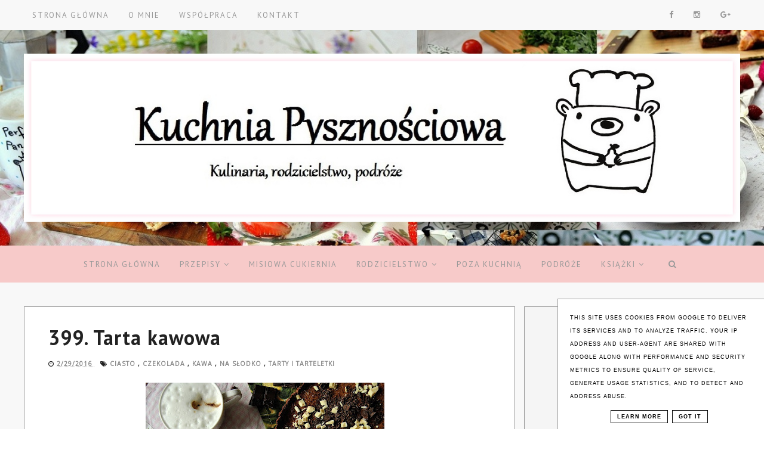

--- FILE ---
content_type: text/html; charset=UTF-8
request_url: https://www.kuchniapysznosciowa.pl/2016/02/399-tarta-kawowa.html
body_size: 45876
content:
<!DOCTYPE html>
<html class='v2' dir='ltr' xmlns='http://www.w3.org/1999/xhtml' xmlns:b='http://www.google.com/2005/gml/b' xmlns:data='http://www.google.com/2005/gml/data' xmlns:expr='http://www.google.com/2005/gml/expr'>
<head>
<link href='https://www.blogger.com/static/v1/widgets/335934321-css_bundle_v2.css' rel='stylesheet' type='text/css'/>
<!-- Metadata Facebook -->
<meta content='https://blogger.googleusercontent.com/img/b/R29vZ2xl/AVvXsEiHFqa13YCMAa-n84Q0CAna8EsTZb7wJ5F0J2U8c0-MNkCvA-M98AICK223KDSwqTJp4UOZwnIHh2VmRNWfshm1SqETE7Wr6dV5GQ8MU5_rg4ARXd2mwHDGtURk6AxbZxvLCmp-JVF6ikHS/s72-c/tarta+kawowa1.jpg' property='og:image'/>
<meta content='Kuchnia Pysznościowa- blog kulinarny' property='og:site_name'/>
<meta content='399. Tarta kawowa' name='description'/>
<meta content='399. Tarta kawowa' property='og:description'/>
<meta content='Kuchnia Pysznościowa- blog kulinarny: 399. Tarta kawowa' property='og:title'/>
<meta content='article' property='og:type'/>
<meta content='https://www.kuchniapysznosciowa.pl/2016/02/399-tarta-kawowa.html' property='og:url'/>
<meta content='width=device-width, initial-scale=1' name='viewport'/>
<meta content='text/html; charset=UTF-8' http-equiv='Content-Type'/>
<meta content='blogger' name='generator'/>
<link href='https://www.kuchniapysznosciowa.pl/favicon.ico' rel='icon' type='image/x-icon'/>
<link href='https://www.kuchniapysznosciowa.pl/2016/02/399-tarta-kawowa.html' rel='canonical'/>
<link rel="alternate" type="application/atom+xml" title="Kuchnia Pysznościowa- blog kulinarny - Atom" href="https://www.kuchniapysznosciowa.pl/feeds/posts/default" />
<link rel="alternate" type="application/rss+xml" title="Kuchnia Pysznościowa- blog kulinarny - RSS" href="https://www.kuchniapysznosciowa.pl/feeds/posts/default?alt=rss" />
<link rel="service.post" type="application/atom+xml" title="Kuchnia Pysznościowa- blog kulinarny - Atom" href="https://www.blogger.com/feeds/4420072235458393747/posts/default" />

<link rel="alternate" type="application/atom+xml" title="Kuchnia Pysznościowa- blog kulinarny - Atom" href="https://www.kuchniapysznosciowa.pl/feeds/8988503882891584840/comments/default" />
<!--Can't find substitution for tag [blog.ieCssRetrofitLinks]-->
<link href='https://blogger.googleusercontent.com/img/b/R29vZ2xl/AVvXsEiHFqa13YCMAa-n84Q0CAna8EsTZb7wJ5F0J2U8c0-MNkCvA-M98AICK223KDSwqTJp4UOZwnIHh2VmRNWfshm1SqETE7Wr6dV5GQ8MU5_rg4ARXd2mwHDGtURk6AxbZxvLCmp-JVF6ikHS/s400/tarta+kawowa1.jpg' rel='image_src'/>
<meta content='https://www.kuchniapysznosciowa.pl/2016/02/399-tarta-kawowa.html' property='og:url'/>
<meta content='399. Tarta kawowa' property='og:title'/>
<meta content='     Wiosna się chyba zbliża, bo rozkręcił mi się sezon spotkań towarzyskich. Babskie ploty nie ustają. Bociany szaleją i przynoszą wieści o...' property='og:description'/>
<meta content='https://blogger.googleusercontent.com/img/b/R29vZ2xl/AVvXsEiHFqa13YCMAa-n84Q0CAna8EsTZb7wJ5F0J2U8c0-MNkCvA-M98AICK223KDSwqTJp4UOZwnIHh2VmRNWfshm1SqETE7Wr6dV5GQ8MU5_rg4ARXd2mwHDGtURk6AxbZxvLCmp-JVF6ikHS/w1200-h630-p-k-no-nu/tarta+kawowa1.jpg' property='og:image'/>
<link href='https://www.kuchniapysznosciowa.pl/2016/02/399-tarta-kawowa.html' rel='canonical'/>
<link href='//maxcdn.bootstrapcdn.com/font-awesome/4.2.0/css/font-awesome.min.css' rel='stylesheet'/>
<title>399. Tarta kawowa | Kuchnia Pysznościowa- blog kulinarny</title>
<style type='text/css'>@font-face{font-family:'Open Sans';font-style:normal;font-weight:400;font-stretch:100%;font-display:swap;src:url(//fonts.gstatic.com/s/opensans/v44/memSYaGs126MiZpBA-UvWbX2vVnXBbObj2OVZyOOSr4dVJWUgsjZ0B4taVIUwaEQbjB_mQ.woff2)format('woff2');unicode-range:U+0460-052F,U+1C80-1C8A,U+20B4,U+2DE0-2DFF,U+A640-A69F,U+FE2E-FE2F;}@font-face{font-family:'Open Sans';font-style:normal;font-weight:400;font-stretch:100%;font-display:swap;src:url(//fonts.gstatic.com/s/opensans/v44/memSYaGs126MiZpBA-UvWbX2vVnXBbObj2OVZyOOSr4dVJWUgsjZ0B4kaVIUwaEQbjB_mQ.woff2)format('woff2');unicode-range:U+0301,U+0400-045F,U+0490-0491,U+04B0-04B1,U+2116;}@font-face{font-family:'Open Sans';font-style:normal;font-weight:400;font-stretch:100%;font-display:swap;src:url(//fonts.gstatic.com/s/opensans/v44/memSYaGs126MiZpBA-UvWbX2vVnXBbObj2OVZyOOSr4dVJWUgsjZ0B4saVIUwaEQbjB_mQ.woff2)format('woff2');unicode-range:U+1F00-1FFF;}@font-face{font-family:'Open Sans';font-style:normal;font-weight:400;font-stretch:100%;font-display:swap;src:url(//fonts.gstatic.com/s/opensans/v44/memSYaGs126MiZpBA-UvWbX2vVnXBbObj2OVZyOOSr4dVJWUgsjZ0B4jaVIUwaEQbjB_mQ.woff2)format('woff2');unicode-range:U+0370-0377,U+037A-037F,U+0384-038A,U+038C,U+038E-03A1,U+03A3-03FF;}@font-face{font-family:'Open Sans';font-style:normal;font-weight:400;font-stretch:100%;font-display:swap;src:url(//fonts.gstatic.com/s/opensans/v44/memSYaGs126MiZpBA-UvWbX2vVnXBbObj2OVZyOOSr4dVJWUgsjZ0B4iaVIUwaEQbjB_mQ.woff2)format('woff2');unicode-range:U+0307-0308,U+0590-05FF,U+200C-2010,U+20AA,U+25CC,U+FB1D-FB4F;}@font-face{font-family:'Open Sans';font-style:normal;font-weight:400;font-stretch:100%;font-display:swap;src:url(//fonts.gstatic.com/s/opensans/v44/memSYaGs126MiZpBA-UvWbX2vVnXBbObj2OVZyOOSr4dVJWUgsjZ0B5caVIUwaEQbjB_mQ.woff2)format('woff2');unicode-range:U+0302-0303,U+0305,U+0307-0308,U+0310,U+0312,U+0315,U+031A,U+0326-0327,U+032C,U+032F-0330,U+0332-0333,U+0338,U+033A,U+0346,U+034D,U+0391-03A1,U+03A3-03A9,U+03B1-03C9,U+03D1,U+03D5-03D6,U+03F0-03F1,U+03F4-03F5,U+2016-2017,U+2034-2038,U+203C,U+2040,U+2043,U+2047,U+2050,U+2057,U+205F,U+2070-2071,U+2074-208E,U+2090-209C,U+20D0-20DC,U+20E1,U+20E5-20EF,U+2100-2112,U+2114-2115,U+2117-2121,U+2123-214F,U+2190,U+2192,U+2194-21AE,U+21B0-21E5,U+21F1-21F2,U+21F4-2211,U+2213-2214,U+2216-22FF,U+2308-230B,U+2310,U+2319,U+231C-2321,U+2336-237A,U+237C,U+2395,U+239B-23B7,U+23D0,U+23DC-23E1,U+2474-2475,U+25AF,U+25B3,U+25B7,U+25BD,U+25C1,U+25CA,U+25CC,U+25FB,U+266D-266F,U+27C0-27FF,U+2900-2AFF,U+2B0E-2B11,U+2B30-2B4C,U+2BFE,U+3030,U+FF5B,U+FF5D,U+1D400-1D7FF,U+1EE00-1EEFF;}@font-face{font-family:'Open Sans';font-style:normal;font-weight:400;font-stretch:100%;font-display:swap;src:url(//fonts.gstatic.com/s/opensans/v44/memSYaGs126MiZpBA-UvWbX2vVnXBbObj2OVZyOOSr4dVJWUgsjZ0B5OaVIUwaEQbjB_mQ.woff2)format('woff2');unicode-range:U+0001-000C,U+000E-001F,U+007F-009F,U+20DD-20E0,U+20E2-20E4,U+2150-218F,U+2190,U+2192,U+2194-2199,U+21AF,U+21E6-21F0,U+21F3,U+2218-2219,U+2299,U+22C4-22C6,U+2300-243F,U+2440-244A,U+2460-24FF,U+25A0-27BF,U+2800-28FF,U+2921-2922,U+2981,U+29BF,U+29EB,U+2B00-2BFF,U+4DC0-4DFF,U+FFF9-FFFB,U+10140-1018E,U+10190-1019C,U+101A0,U+101D0-101FD,U+102E0-102FB,U+10E60-10E7E,U+1D2C0-1D2D3,U+1D2E0-1D37F,U+1F000-1F0FF,U+1F100-1F1AD,U+1F1E6-1F1FF,U+1F30D-1F30F,U+1F315,U+1F31C,U+1F31E,U+1F320-1F32C,U+1F336,U+1F378,U+1F37D,U+1F382,U+1F393-1F39F,U+1F3A7-1F3A8,U+1F3AC-1F3AF,U+1F3C2,U+1F3C4-1F3C6,U+1F3CA-1F3CE,U+1F3D4-1F3E0,U+1F3ED,U+1F3F1-1F3F3,U+1F3F5-1F3F7,U+1F408,U+1F415,U+1F41F,U+1F426,U+1F43F,U+1F441-1F442,U+1F444,U+1F446-1F449,U+1F44C-1F44E,U+1F453,U+1F46A,U+1F47D,U+1F4A3,U+1F4B0,U+1F4B3,U+1F4B9,U+1F4BB,U+1F4BF,U+1F4C8-1F4CB,U+1F4D6,U+1F4DA,U+1F4DF,U+1F4E3-1F4E6,U+1F4EA-1F4ED,U+1F4F7,U+1F4F9-1F4FB,U+1F4FD-1F4FE,U+1F503,U+1F507-1F50B,U+1F50D,U+1F512-1F513,U+1F53E-1F54A,U+1F54F-1F5FA,U+1F610,U+1F650-1F67F,U+1F687,U+1F68D,U+1F691,U+1F694,U+1F698,U+1F6AD,U+1F6B2,U+1F6B9-1F6BA,U+1F6BC,U+1F6C6-1F6CF,U+1F6D3-1F6D7,U+1F6E0-1F6EA,U+1F6F0-1F6F3,U+1F6F7-1F6FC,U+1F700-1F7FF,U+1F800-1F80B,U+1F810-1F847,U+1F850-1F859,U+1F860-1F887,U+1F890-1F8AD,U+1F8B0-1F8BB,U+1F8C0-1F8C1,U+1F900-1F90B,U+1F93B,U+1F946,U+1F984,U+1F996,U+1F9E9,U+1FA00-1FA6F,U+1FA70-1FA7C,U+1FA80-1FA89,U+1FA8F-1FAC6,U+1FACE-1FADC,U+1FADF-1FAE9,U+1FAF0-1FAF8,U+1FB00-1FBFF;}@font-face{font-family:'Open Sans';font-style:normal;font-weight:400;font-stretch:100%;font-display:swap;src:url(//fonts.gstatic.com/s/opensans/v44/memSYaGs126MiZpBA-UvWbX2vVnXBbObj2OVZyOOSr4dVJWUgsjZ0B4vaVIUwaEQbjB_mQ.woff2)format('woff2');unicode-range:U+0102-0103,U+0110-0111,U+0128-0129,U+0168-0169,U+01A0-01A1,U+01AF-01B0,U+0300-0301,U+0303-0304,U+0308-0309,U+0323,U+0329,U+1EA0-1EF9,U+20AB;}@font-face{font-family:'Open Sans';font-style:normal;font-weight:400;font-stretch:100%;font-display:swap;src:url(//fonts.gstatic.com/s/opensans/v44/memSYaGs126MiZpBA-UvWbX2vVnXBbObj2OVZyOOSr4dVJWUgsjZ0B4uaVIUwaEQbjB_mQ.woff2)format('woff2');unicode-range:U+0100-02BA,U+02BD-02C5,U+02C7-02CC,U+02CE-02D7,U+02DD-02FF,U+0304,U+0308,U+0329,U+1D00-1DBF,U+1E00-1E9F,U+1EF2-1EFF,U+2020,U+20A0-20AB,U+20AD-20C0,U+2113,U+2C60-2C7F,U+A720-A7FF;}@font-face{font-family:'Open Sans';font-style:normal;font-weight:400;font-stretch:100%;font-display:swap;src:url(//fonts.gstatic.com/s/opensans/v44/memSYaGs126MiZpBA-UvWbX2vVnXBbObj2OVZyOOSr4dVJWUgsjZ0B4gaVIUwaEQbjA.woff2)format('woff2');unicode-range:U+0000-00FF,U+0131,U+0152-0153,U+02BB-02BC,U+02C6,U+02DA,U+02DC,U+0304,U+0308,U+0329,U+2000-206F,U+20AC,U+2122,U+2191,U+2193,U+2212,U+2215,U+FEFF,U+FFFD;}@font-face{font-family:'PT Sans';font-style:normal;font-weight:400;font-display:swap;src:url(//fonts.gstatic.com/s/ptsans/v18/jizaRExUiTo99u79D0-ExcOPIDUg-g.woff2)format('woff2');unicode-range:U+0460-052F,U+1C80-1C8A,U+20B4,U+2DE0-2DFF,U+A640-A69F,U+FE2E-FE2F;}@font-face{font-family:'PT Sans';font-style:normal;font-weight:400;font-display:swap;src:url(//fonts.gstatic.com/s/ptsans/v18/jizaRExUiTo99u79D0aExcOPIDUg-g.woff2)format('woff2');unicode-range:U+0301,U+0400-045F,U+0490-0491,U+04B0-04B1,U+2116;}@font-face{font-family:'PT Sans';font-style:normal;font-weight:400;font-display:swap;src:url(//fonts.gstatic.com/s/ptsans/v18/jizaRExUiTo99u79D0yExcOPIDUg-g.woff2)format('woff2');unicode-range:U+0100-02BA,U+02BD-02C5,U+02C7-02CC,U+02CE-02D7,U+02DD-02FF,U+0304,U+0308,U+0329,U+1D00-1DBF,U+1E00-1E9F,U+1EF2-1EFF,U+2020,U+20A0-20AB,U+20AD-20C0,U+2113,U+2C60-2C7F,U+A720-A7FF;}@font-face{font-family:'PT Sans';font-style:normal;font-weight:400;font-display:swap;src:url(//fonts.gstatic.com/s/ptsans/v18/jizaRExUiTo99u79D0KExcOPIDU.woff2)format('woff2');unicode-range:U+0000-00FF,U+0131,U+0152-0153,U+02BB-02BC,U+02C6,U+02DA,U+02DC,U+0304,U+0308,U+0329,U+2000-206F,U+20AC,U+2122,U+2191,U+2193,U+2212,U+2215,U+FEFF,U+FFFD;}@font-face{font-family:'PT Sans';font-style:normal;font-weight:700;font-display:swap;src:url(//fonts.gstatic.com/s/ptsans/v18/jizfRExUiTo99u79B_mh0OOtLR8a8zILig.woff2)format('woff2');unicode-range:U+0460-052F,U+1C80-1C8A,U+20B4,U+2DE0-2DFF,U+A640-A69F,U+FE2E-FE2F;}@font-face{font-family:'PT Sans';font-style:normal;font-weight:700;font-display:swap;src:url(//fonts.gstatic.com/s/ptsans/v18/jizfRExUiTo99u79B_mh0OqtLR8a8zILig.woff2)format('woff2');unicode-range:U+0301,U+0400-045F,U+0490-0491,U+04B0-04B1,U+2116;}@font-face{font-family:'PT Sans';font-style:normal;font-weight:700;font-display:swap;src:url(//fonts.gstatic.com/s/ptsans/v18/jizfRExUiTo99u79B_mh0OCtLR8a8zILig.woff2)format('woff2');unicode-range:U+0100-02BA,U+02BD-02C5,U+02C7-02CC,U+02CE-02D7,U+02DD-02FF,U+0304,U+0308,U+0329,U+1D00-1DBF,U+1E00-1E9F,U+1EF2-1EFF,U+2020,U+20A0-20AB,U+20AD-20C0,U+2113,U+2C60-2C7F,U+A720-A7FF;}@font-face{font-family:'PT Sans';font-style:normal;font-weight:700;font-display:swap;src:url(//fonts.gstatic.com/s/ptsans/v18/jizfRExUiTo99u79B_mh0O6tLR8a8zI.woff2)format('woff2');unicode-range:U+0000-00FF,U+0131,U+0152-0153,U+02BB-02BC,U+02C6,U+02DA,U+02DC,U+0304,U+0308,U+0329,U+2000-206F,U+20AC,U+2122,U+2191,U+2193,U+2212,U+2215,U+FEFF,U+FFFD;}</style>
<style id='page-skin-1' type='text/css'><!--
------------------------------------
SZABLON Jenny
Blog Design:  KAROGRAFIA.PL
------------------------------------
<Variable name="body.background" description="Body Background" type="background"
color="#f8f8f8" default="$(color) url(your-image-url) no-repeat fixed top center "/>
<Group description="Blog Title" selector="header">
<Variable name="header.title.font" description="Title Font" type="font" default="normal bold 11px Arial, Tahoma, Helvetica, FreeSans, sans-serif"/>
<Variable name="header.text.color" description="Text Color" type="color" default="#222222"/>
</Group>
<Group description="Page Text" selector="body">
<Variable name="body.font" description="Font" type="font" default="normal normal 12px Arial, Tahoma, Helvetica, FreeSans, sans-serif"/>
<Variable name="body.text.color" description="Text Color" type="color" default="#222222"/>
</Group>
<Group description="Tło nagłówka">
<Variable name="header.background.color" description="Background Color" type="color" default="#f8f8f8"/>
</Group>
<Group description="Tło bloga">
<Variable name="background.color" description="Background Color" type="color" default="#f8f8f8"/>
</Group>
<Group description="Tło wyróżnionego posta">
<Variable name="klasa.color" description="Background Color" type="color" default="#f8f8f8"/>
</Group>
<Group description="Dodatkowe tła">
<Variable name="detail.background.color" description="Background Color" type="color" default="#f5f5f5"/>
<Variable name="detail.text.color" description="Link Color" type="color" default="#2288bb"/>
<Variable name="detail.link.color" description="Visited Color" type="color" default="#888888"/>
<Variable name="detail.hover.color" description="Hover Color" type="color" default="#33aaff"/>
</Group>
<Group description="Napisy w sliderze">
<Variable name="slider.color" description="Kolor" type="color" default="#f5f5f5"/>
<Variable name="slider.hover.color" description="Kolor po najechaniu myszką" type="color" default="#f5f5f5"/>
</Group>
<Group description="Links" selector=".main-outer">
<Variable name="link.color" description="Link Color" type="color" default="#2288bb"/>
<Variable name="link.visited.color" description="Visited Color" type="color" default="#888888"/>
<Variable name="link.hover.color" description="Hover Color" type="color" default="#33aaff"/>
</Group>
<Group description="Linki w poście">
<Variable name="link.post.color" description="Link Color" type="color" default="#2288bb"/>
<Variable name="link.post.visited" description="Visited Color" type="color" default="#888888"/>
<Variable name="link.post.hover" description="Hover Color" type="color" default="#33aaff"/>
</Group>
<Group description="Post Title" selector="h1.post-title, .comments h4">
<Variable name="post.title.font" description="Font" type="font" default="normal normal 22px Arial, Tahoma, Helvetica, FreeSans, sans-serif"/>
<Variable name="post.text.color" description="Text Color" type="color" default="#33aaff"/>
<Variable name="post.hover.color" description="Hover Color" type="color" default="#f7cac9"/>
</Group>
<Group description="Date Header" selector=".date-header">
<Variable name="date.header.color" description="Text Color" type="color" default="#222222"/>
<Variable name="date.header.background.color" description="Background Color" type="color"
default="transparent"/>
</Group>
<Group description="Gadgets" selector="h2">
<Variable name="widget.title.font" description="Title Font" type="font" default="normal bold 11px Arial, Tahoma, Helvetica, FreeSans, sans-serif"/>
<Variable name="widget.title.text.color" description="Title Color" type="color" default="#000000"/>
<Variable name="widget.alternate.text.color" description="Alternate Color" type="color" default="#999999"/>
</Group>
<Group description="Popularne posty">
<Variable name="pp.color" description="Kolor" type="color" default="#f5f5f5"/>
<Variable name="pp.hover.color" description="Kolor po najechaniu myszką" type="color" default="#f5f5f5"/>
<Variable name="pp.background" description="Tło" type="color" default="#f5f5f5"/>
<Variable name="pp.hover.background" description="Tło po najechaniu myszką" type="color" default="#f5f5f5"/>
</Group>
<Group description="Buttony" selector="sidebar">
<Variable name="button.background.color" description="Background" type="color" default="#eeeeee"/>
<Variable name="button.color" description="Font Color" type="color" default="#eeeeee"/>
<Variable name="button.title.font" description="Font" type="font" default="normal normal 22px Arial, Tahoma, Helvetica, FreeSans, sans-serif"/>
</Group>
<Group description="Tytuły w pasku bocznym" selector="sidebar">
<Variable name="sidebar.title.font" description="Font" type="font" default="normal normal 22px Arial, Tahoma, Helvetica, FreeSans, sans-serif"/>
</Group>
<Group description="Linki Paska Bocznego" selector="sidebar">
<Variable name="sidebar.text.color" description="Text Color" type="color" default="#999999"/>
<Variable name="sidebar.visited.color" description="Visited Color" type="color" default="#000000"/>
<Variable name="sidebar.hover.color" description="Hover Color" type="color" default="#33aaff"/>
</Group>
<Group description="Górne menu">
<Variable name="gmenu.font" description="Font" type="font" default="normal normal 22px Arial, Tahoma, Helvetica, FreeSans, sans-serif"/>
<Variable name="gmenu.background.color" description="Background" type="color" default="#eeeeee"/>
<Variable name="gmenu.text.color" description="Text Color" type="color" default="#999999"/>
<Variable name="gmenu.hover.color" description="Hover Color" type="color" default="#33aaff"/>
</Group>
<Group description="Linki submenu górnego" selector="nav">
<Variable name="menuli.text.color" description="Text Color" type="color" default="#999999"/>
<Variable name="menuli.hover.color" description="Hover Color" type="color" default="#33aaff"/>
<Variable name="menuli.background.color" description="Background" type="color" default="#eeeeee"/>
</Group>
<Group description="Menu Dolne" selector="nav">
<Variable name="menu.background.color" description="Background" type="color" default="#eeeeee"/>
<Variable name="menu.font" description="Font" type="font" default="normal normal 22px Arial, Tahoma, Helvetica, FreeSans, sans-serif"/>
<Variable name="menu.text.color" description="Text Color" type="color" default="#999999"/>
<Variable name="menu.hover.color" description="Hover Color" type="color" default="#33aaff"/>
</Group>
<Group description="Linki submenu dolnego" selector="nav">
<Variable name="menuli1.text.color" description="Text Color" type="color" default="#999999"/>
<Variable name="menuli1.hover.color" description="Hover Color" type="color" default="#33aaff"/>
<Variable name="menuli1.background.color" description="Background" type="color" default="#f8f8f8"/>
</Group>
<Group description="Copyright" selector="content">
<Variable name="copyright.background.color" description="Background" type="color" default="#eeeeee"/>   </Group>
<Group description="Linki Stopki" selector="stopka">
<Variable name="stopka.text.color" description="Text Color" type="color" default="#999999"/>
<Variable name="stopka.hover.color" description="Hover Color" type="color" default="#33aaff"/>
</Group>
<Group description="Ramki i podkreślenia">
<Variable name="border.color" description="Border Color" type="color" default="#999999"/>
</Group>
<Group description="Pozostałe podkreślenia i ramki">
<Variable name="border2.color" description="Border Color" type="color" default="#999999"/>
</Group>
<Group description="Back to top">
<Variable name="back.color" description="Kolor Back to top" type="color" default="#999999"/>
<Variable name="back.hover.color" description="Kolor Back to top po najechaniu myszką" type="color" default="#999999"/>
<Variable name="back.font.color" description="Kolor strzałki" type="color" default="#999999"/>
<Variable name="back.font.hover.color" description="Kolor strzałki po najechaniu myszką" type="color" default="#999999"/>
</Group>
<Group description="Tabs Text" selector=".tabs-inner .widget li a">
<Variable name="tabs.font" description="Font" type="font" default="normal normal 14px Arial, Tahoma, Helvetica, FreeSans, sans-serif"/>
<Variable name="tabs.text.color" description="Text Color" type="color" default="#999999"/>
<Variable name="tabs.hover.color" description="Hover Color" type="color" default="#33aaff"/>
<Variable name="tabs.selected.text.color" description="Selected Color" type="color" default="#000000"/>
</Group>
<Group description="Tabs Background" selector=".tabs-outer .PageList">
<Variable name="tabs.background.color" description="Background Color" type="color" default="#f5f5f5"/>
<Variable name="tabs.selected.background.color" description="Hover Color" type="color" default="#eeeeee"/>
</Group>
<Group description="Follow by Email">
<Variable name="follow.background.color" description="Background Color" type="color" default="#f5f5f5"/>
<Variable name="follow.hover.color" description="Hover Color" type="color" default="#eeeeee"/>
<Variable name="follow.color" description="Kolor" type="color" default="#f5f5f5"/>
<Variable name="follow.hover" description="Kolor po najechaniu myszką" type="color" default="#f5f5f5"/>
</Group>
<Group description="O mnie">
<Variable name="omnie.background.color" description="Background Color" type="color" default="#f5f5f5"/>
<Variable name="omnie.color" description="Kolor" type="color" default="#f5f5f5"/>
<Variable name="omnie.title.font" description="Title Font" type="font" default="normal bold 11px Arial, Tahoma, Helvetica, FreeSans, sans-serif"/>
</Group>
<Group description="Nawigacja">
<Variable name="navi.background.color" description="Tło po najechaniu myszką" type="color" default="#f5f5f5"/>
<Variable name="navi.color" description="Kolor" type="color" default="#f5f5f5"/>
<Variable name="navi.hover" description="Kolor po najechaniu myszką" type="color" default="#f5f5f5"/>
<Variable name="navi.title.font" description="Title Font" type="font" default="normal bold 11px Arial, Tahoma, Helvetica, FreeSans, sans-serif"/>
</Group>
body{margin:0;font:normal normal 13px Open Sans;color:#222222}.section{margin:0}a{-webkit-transition:all .8s ease-in-out;-moz-transition:all .8s ease-in-out;-ms-transition:all .8s ease-in-out;-o-transition:all .8s ease-in-out;transition:all .8s ease-in-out}:hover,a:hover{-webkit-transition:all 0.8s ease 0s;-moz-transition:all 0.8s ease 0s;-ms-transition:all 0.8s ease 0s;-o-transition:all 0.8s ease 0s;transition:all 0.8s ease 0s}
/* -----   TABS REGION SECTION   ----- */
.PageList li{display:inline!important;float:none}.PageList{text-align:center!important}.PageList li a{text-transform:uppercase;padding:0 10px;-webkit-transition:all .3s ease-in-out;-moz-transition:all .3s ease-in-out;-ms-transition:all .3s ease-in-out;-o-transition:all .3s ease-in-out;transition:all .3s ease-in-out;font:normal normal 13px PT Sans;color:#999999;letter-spacing:2px;font-weight:bold}.PageList li a:hover{color:#33aaff}.PageList{border-top:1px solid #999999;border-bottom:1px solid #999999;padding:10px;margin:0 10px}
/* -----   KATEGORIE SECTION   ----- */
.sidebar .PageList li,.Label li{display:block!important;float:none;background:#f8f8f8;margin-bottom:2px!important;height:30px;vertical-align:middle;display:table!important;text-align:center;width:100%;padding:0;margin-left:0;margin-right:0}.sidebar .PageList,.Label li{text-align:center!important;margin:0;background:#f5f5f5;text-transform:uppercase;padding-top:5px!important;padding-bottom:5px!important}.Label li span{display:table-cell;padding-top:7px!important;padding-bottom:5px!important}.sidebar .PageList li a,.Label li a{display:table-cell;text-align:center!important;text-transform:uppercase;color:#999999!important;letter-spacing:1px}.Label li a{color:#999999!important;display:table-cell;text-align:center!important;padding-top:7px!important;padding-bottom:5px!important;text-transform:uppercase!important}.sidebar .PageList li:hover,.Label li:hover{color:#444444;background:#eeeeee!important}.sidebar .PageList{border-top:1px solid #eee;border-bottom:0 solid #eee;padding:10px 0}.Label li:hover a {color:#33aaff!important;}
/* -----   SIDEBAR SECTION   ----- */
.sidebar img{max-width:100%;height:auto}#Image131 img{border-radius:100%;margin-bottom:10px!important}#Image131,#Image131 h2{background:#f5f5f5!important}#Image131 span{font:normal normal 13px Open Sans!important;color:#000000!important}.sidebar .widget,#footerbar-all .widget{margin:0 auto!important;text-align:center!important}.sidebar .widget-content{max-width:100%;overflow:hidden;line-height:170%!important}#FeaturedPost1 h3{text-transform:uppercase;font:normal normal 13px PT Sans}#FeaturedPost1{max-width:100%;overflow:hidden}#FeaturedPost1 p{background:#fff;z-index:8!important;padding-bottom:10px;line-height:170%!important}img.image{z-index:2!important}#FeaturedPost1 img{overflow:hidden}#FeaturedPost1 img:hover{-webkit-transform:scale(1.0);-moz-transform:scale(1.0);-ms-transform:scale(1.0);-o-transform:scale(1.0);transform:scale(1.0);-webkit-transition:all 0.8s ease 0s;-moz-transition:all 0.8s ease 0s;-ms-transition:all 0.8s ease 0s;-o-transition:all 0.8s ease 0s;transition:all 0.8s ease 0s}.blog-list-container ul li{margin:0!important;padding:0!important}.blog-list-container .blog-content{width:100%!important;border-bottom:1px solid #999999;padding-bottom:10px}.blog-list-container .blog-title{padding-bottom:10px}.sidebar .widget{font:normal normal 13px Open Sans;letter-spacing:1px;color:#222222}.sidebar .item-thumbnail img:hover{-webkit-transform:scale(1.2)rotate(5deg);-moz-transform:scale(1.2) rotate(5deg);-ms-transform:scale(1.2) rotate(5deg);-o-transform:scale(1.2) rotate(5deg);transform:scale(1.2) rotate(5deg)}.sidebar .item-thumbnail{overflow:hidden;background:#fff;margin-bottom:5px!important}.sidebar .item-thumbnail img{-webkit-transition:all 0.8s ease 0s;-moz-transition:all 0.8s ease 0s;-ms-transition:all 0.8s ease 0s;-o-transition:all 0.8s ease 0s;transition:all 0.8s ease 0s}.sidebar h2::after{content:'';height:1px;bottom:0;position:absolute;left:40%;right:40%;width:20%;background:#f7cac9}#sidebar-hidden{margin-top:-30px;padding-top:5px}.sidebar{border-left:0 solid #999999;padding-left:0}.sidebar .PopularPosts .item-thumbnail img{position:relative;height:100%;width:100%}.sidebar .PopularPosts ul{padding:0;margin:0}.sidebar .PopularPosts ul li{float:left;background:#f5f5f5;transition:all 500ms ease-in-out;-webkit-transition:all 500ms ease-in-out;-moz-transition:all 500ms ease-in-out;-o-transition:all 500ms ease-in-out;-ms-transition:all 500ms ease-in-out;margin-bottom:5px;max-height:100px;overflow:hidden}.sidebar .PopularPosts ul li:hover{background:#f5f5f5;transition:all 500ms ease-in-out;-webkit-transition:all 500ms ease-in-out;-moz-transition:all 500ms ease-in-out;-o-transition:all 500ms ease-in-out;-ms-transition:all 500ms ease-in-out}.sidebar .item-thumbnail{position:relative;border-right:5px solid #fff;width:100px;height:100px}.sidebar .PopularPosts .item-thumbnail a{display:block;height:auto;overflow:hidden}.sidebar .PopularPosts .widget-content ul li{width:100%}.sidebar .PopularPosts ul li:hover a,.sidebar .PopularPosts ul li:hover .item-snippet{color:#f5f5f5!important;transition:all 500ms ease-in-out;-webkit-transition:all 500ms ease-in-out;-moz-transition:all 500ms ease-in-out;-o-transition:all 500ms ease-in-out;-ms-transition:all 500ms ease-in-out}.sidebar .item-title{letter-spacing:1px;padding:10px 5px 10px;text-align:left;height:75px!important;display:table-cell!important;vertical-align:middle!important;color:#f5f5f5!important}.sidebar .PopularPosts li}display:table!important;height:100px;vertical-align:middle}.sidebar .PopularPosts .item-title a,.sidebar .PopularPosts .item-title a:visited{color:#f5f5f5!important;text-decoration:none;display:table-cell;height:100px!important}.PopularPosts ul li.item-snippet{color:#f5f5f5important}.sidebar .PopularPosts .widget-content ul li{padding:0 5px 0 0!important}.sidebar .item-title{text-transform:uppercase;font:normal normal 13px PT Sans;padding-top:10px!important}.sidebar ul{list-style-type:none!important}#sidebar-wrapper{border:0 solid #999999;background:transparent;float:right;margin:0 0 auto;padding-bottom:20px;width:31%;margin-top:0px!important;line-height:1.6em;word-wrap:break-word;overflow:hidden;margin:0}#sidebar-wrapper .widget{background:#fff;margin:10px 0!important;padding:30px;border:1px solid #999999!important}#sidebar-wrapper a:link{color:#999999}#sidebar-wrapper a:visited{color:#000000}#sidebar-wrapper a:hover{color:#33aaff}.sidebar h2{font:normal bold 13px PT Sans!important;color:#000000;text-transform:uppercase;text-align:center;width:70%;margin:0 auto;background:#fff;padding:10px;margin-top:0;margin-bottom:10px!important}#blogfooter h2{font:normal bold 13px PT Sans!important;font-size:170%!important;color:#000000;text-transform:uppercase;text-align:center;max-width:100%;margin:0 auto;letter-spacing:2px;padding:10px 0;margin-top:0;margin-bottom:10px!important}.sidebar.section{margin:0 10px;margin-top:0}.widget ul{padding:0;margin:0}#sidebar-wrapper .widget{border:0 solid #999999}.widget-content{padding:5px 0}.menu_left .fa{color:#999999}.menu_left .fa:hover{color:#33aaff}#social-icons .fa{display:inline;margin:7px!important;font-size:14px}#social-icons{padding:12px 0 20px 0!important}#social-icons{margin:0 auto!impotant;text-align:center}.widget .widget-item-control a img{width:20px;height:auto}input.gsc-input,.FollowByEmail .follow-by-email-inner .follow-by-email-address{border:1px solid #999999!important;padding:10px!important;height:12px}#CustomSearch1{border:none!important}input.gsc-search-button,.FollowByEmail .follow-by-email-inner .follow-by-email-submit{padding:8px 10px 9px 10px;height:34px;font:normal normal 13px PT Sans;text-transform:uppercase;background:#eeeeee;color:#eeeeee;cursor:pointer;border:none;border-radius:0!important;width:100px;-webkit-transition:all 0.8s ease 0s;-moz-transition:all 0.8s ease 0s;-ms-transition:all 0.8s ease 0s;-o-transition:all 0.8s ease 0s;transition:all 0.8s ease 0s}.label-size,.label-size:visited{float:left;padding:8px;line-height:30px;position:relative;font:normal normal 13px PT Sans;margin-bottom:5px;margin-left:5px;font-weight:normal!important;border:1px solid #eee;text-transform:uppercase}#blogfooter-wrapper .label-size{border:1px solid #f7cac9!important}.cloud-label-widget-content{text-align:left}#BlogArchive1_ArchiveMenu{width:100%!important;padding:10px;border:1px solid #eee}#ArchiveList ul ul .zippy{color:transparent;visibility:visible;margin-right:5px}#ArchiveList ul ul .zippy:before{content:'\f105';font-family:FontAwesome;position:absolute;margin-top:0;margin-left:0;color:#999999}#ArchiveList ul ul .toggle-open:before{content:'\f107';position:absolute;margin-top:8px;margin-left:0}#ArchiveList .zippy{visibility:hidden;width:0%}#ArchiveList ul li{padding:0!important;margin-left:10px;line-height:170%;text-indent:0!important;margin:0!important;position:relative}#ArchiveList ul li{margin:5px 0!important}#ArchiveList ul li a.toggle{background:transparent!important;margin-top:0;margin-left:0;display:block;position:absolute;width:100%}#ArchiveList ul ul li  a.post-count-link{background:transparent;text-transform:uppercase;width:auto;margin-left:20px}#ArchiveList ul a.post-count-link{font-weight:bold;font-size:90%}#ArchiveList span.post-count{float:right!important}
/* -----   BLOG REGION SECTION   ----- */
#blogregion{margin:auto;padding:0 0 0 0;width:100%;background:#f8f8f8}#blogregion-wrapper{margin:auto;padding:30px 0 20px 0;width:100%;max-width:1200px;margin-top:0}#blog-wrapper{border:0 solid #DEDEDE;background:#f8f8f8;float:left;margin:10px 0;padding-bottom:20px;width:68.6%;text-align:justify;word-wrap:break-word;overflow:hidden;letter-spacing:1px;font:normal normal 13px Open Sans;color:#222222}.post-body{line-height:170%!important}#blog-pager{background:transparent!important;border-top:0 solid #f8f8f8!important}#blog-pager .fa{font-size:15px}.home-link .fa{font-size:20px!important}
/* -----   HEADER SECTION   ----- */
#Header{width:100%;background-size:cover!important;background-repeat:no-repeat;background:#f8f8f8 url(//4.bp.blogspot.com/-9MTxnJBkvPI/WTubiUnlYgI/AAAAAAAAOU0/fnqdQwnkXWwTPy5zGvYvnDen9wISCAscACK4B/s0/t%25C5%2582o2.jpg) repeat scroll top left}.Header h1,.Header h2{font:normal bold 42px Georgia, Utopia, 'Palatino Linotype', Palatino, serif!important;text-align:center!important;color:#222222;text-align:center}#header-inner{max-width:1200px;margin:auto;padding:20px 0}#Header1 img{max-width:100%;height:auto;margin:0 auto;margin-top:0px}#Header1{max-width:100%;margin:0 auto}.Header .description{text-align:center;}
/* -----   BLOG FOOTER SECTION   ----- */
.footerbar-all h2{padding-bottom:10px}#blogfooter,#blogfooter-1,#blogfooter-all{margin:auto;padding:0 0 10px 0;width:100%;background:#fff}#blogfooter img{max-width:100%;height:auto}#blogfooter-wrapper-all-1{max-width:100%;margin-bottom:-10px;margin-top:0}#blogfooter-wrapper-all-1 h2,.footerbar-all h2{text-align:center;text-transform:uppercase;font:normal bold 22px PT Sans;letter-spacing:2px;margin-bottom:10px}#blogfooter a:hover{color:#33aaff!important}#blogfooter a:visited{color:#999999}#blogfooter a:link{color:#888888}#blogfooter-wrapper,#blogfooter-wrapper-1,#blogfooter-wrapper-all{margin:auto;padding:0 0 0 0;max-width:1200px}#footer-wrapper{border:0 solid #DEDEDE;background:transparent;float:left;margin:0 5px auto;padding-bottom:20px;width:32%;text-align:justify;font-size:100%;line-height:1.6em;word-wrap:break-word;overflow:hidden}.footerbar-big{width:100%;padding-top:40px}.footerbar{margin:0;padding:0}.footerbar .widget{margin:0;padding:10px 0 0 0}.footerbar h2{margin:0 auto;padding:3px 0 8px 0;text-align:center;text-transform:uppercase;border-bottom:0 solid #999999;font:normal bold 13px PT Sans!important;width:80%;margin-bottom:10px!important}.footerbar ul{margin:0 0 0 0;padding:0 0 0 0;list-style-type:none}.footerbar li{margin:0 0 2px 0;padding:0 0 1px 0}
/* -----   COPYRIGHT SECTION   ----- */
#stopka{font-size:8px;padding:10px 0 20px 0;margin-top:75px;color:#999999!important;text-transform:uppercase;letter-spacing:2px;max-width:1180px!important;margin:0 auto!important}#copyright a{background:transparent}.copyr{background-color:#eeeeee;padding:5px}.copyr a{color:#999999!important}.copyr a:hover{color:#33aaff!important}#copyright{float:left;width:30%;text-align:right!important}#copyright a{text-align:right!important}#copyright1{float:left;width:70%}
/* -----  DOLNE MENU SECTION   ----- */
.topmenu1{border-bottom:0 solid #999999;border-top:0 solid #999999;margin:0 auto;background:#f7cac9;width:100%}#menu{background:#f7cac9;margin:0 10px 10px 10px;z-index:9999999!important}#menu1 ul,#menu1 li{margin:0 auto;padding:10px 0;list-style:none}#menu1 ul{max-width:1200px;text-align:center}#menu1 li{float:none;display:inline-block}#menu1 a{display:block;line-height:40px;padding:0 14px;text-decoration:none;color:#999999;font:normal normal 13px PT Sans;text-transform:uppercase;letter-spacing:2px}#menu1 ul li a{display:inline;text-align:center;width:100%}#menu1 li a:hover{color:#33aaff;-webkit-transition:all .3s ease-in-out;-moz-transition:all .3s ease-in-out;-ms-transition:all .3s ease-in-out;-o-transition:all .3s ease-in-out;transition:all .3s ease-in-out}#menu1 input{display:none;margin:0 0;padding:0 0;width:80px;height:30px;opacity:0;cursor:pointer}#menu1 label{font:bold 30px Arial;display:none;width:35px;height:36px;line-height:36px;text-align:center}#menu1 label span{font-size:16px;position:absolute;left:35px}#menu1 ul.down-menu1{height:auto;overflow:hidden;width:210px;background:transparent;position:absolute;z-index:9999999!important;margin-top:10px!important;visibility:hidden;opacity:0;-webkit-transition:opacity .5s ease-in-out;-moz-transition:opacity .5s ease-in-out;-o-transition:opacity .5s ease-in-out;transition:opacity .5s ease-in-out;}#menu1 li:hover ul.down-menu1{visibility:visible;opacity:1;-prefixes-delay:0s,0s;-webkit-transition:opacity .5s ease-in-out;-moz-transition:opacity .5s ease-in-out;-o-transition:opacity .5s ease-in-out;transition:opacity .5s ease-in-out;margin-top:11px!important}#menu1 ul.down-menu1 li{display:block;width:100%;font:normal 0.8em Arial;text-transform:none;text-shadow:none;border-bottom:1px solid #fff;background:#f8f8f8;z-index:9999999!important;color:#999999}#menu1 ul.down-menu1 li{}#menu1 ul.down-menu1 li a{padding:0 10px!important}#menu1 ul.down-menu1 a{color:#999999;line-height:35px}#menu1 li:hover ul.down-menu1{display:block}#menu1 ul.down-menu1 a:hover{color:#33aaff;-webkit-transition:all .1s ease-in-out;-moz-transition:all .1s ease-in-out;-ms-transition:all .1s ease-in-out;-o-transition:all .1s ease-in-out;transition:all .1s ease-in-out}#menu1 ul.down-menu1 > li > a{display:block!important;height:100%;margin:0 auto!important;text-align:left}#menu1 ul.down-menu1 li a{padding-left:15px!important}
/* -----   MENU SECTION   ----- */
.menu_right{float:left;width:65%;text-align:left}.menu_left{float:right;width:35%;text-align:right;padding-top:15px!important}.menu_left .fa{display:inline!important}.menu_left a{width:10px;display:inline!important}.topmenu{width:100%;margin:0 auto;background:#f8f8f8;z-index:100;border-bottom:0px solid #eee}#menu{height:50px;background:#f8f8f8;border-bottom:0 solid #999999;border-top:0 solid #999999;max-width:1200px;margin:0 auto;z-index:9999999!important}#menu ul,#menu li{padding:8px 0;list-style:none;margin:0 auto}#menu ul{max-width:1200px;text-align:left}#menu li{float:none;display:inline-block}#menu a{display:block;line-height:20px;padding:0 14px;text-decoration:none;color:#999999;font:normal normal 13px PT Sans;text-transform:uppercase;letter-spacing:2px}#menu ul li a{display:inline;text-align:center;width:100%}#menu li a:hover{color:#33aaff;-webkit-transition:all .3s ease-in-out;-moz-transition:all .3s ease-in-out;-ms-transition:all .3s ease-in-out;-o-transition:all .3s ease-in-out;transition:all .3s ease-in-out}#menu input{display:none;margin:0 0;padding:0 0;width:80px;height:30px;opacity:0;cursor:pointer}#menu label{font:bold 30px Arial;display:none;width:35px;height:36px;line-height:36px;text-align:center}#menu label span{font-size:16px;position:absolute;left:35px}#menu ul.down-menu{height:auto;overflow:hidden;width:210px;background:transparent;position:absolute;z-index:9999999!important;visibility:hidden;opacity:0;-webkit-transition:opacity .5s ease-in-out;-moz-transition:opacity .5s ease-in-out;-o-transition:opacity .5s ease-in-out;transition:opacity .5s ease-in-out;margin-top:6px!important}#menu li:hover ul.down-menu{visibility:visible;opacity:1;-prefixes-delay:0s,0s}#menu ul.down-menu li{display:block;width:100%;font:normal 0.8em Arial;text-transform:none;text-shadow:none;border-bottom:1px solid #fff;background:#eeeeee;z-index:9999999!important}#menu ul.down-menu li a{padding:0 10px!important}#menu ul.down-menu a{color:#999999;line-height:35px}#menu li:hover ul.down-menu{display:block}#menu ul.down-menu a:hover{color:#33aaff;-webkit-transition:all .1s ease-in-out;-moz-transition:all .1s ease-in-out;-ms-transition:all .1s ease-in-out;-o-transition:all .1s ease-in-out;transition:all .1s ease-in-out}#menu ul.down-menu > li > a{display:block!important;height:100%;text-align:left}#menu ul.down-menu li a{padding-left:15px!important}
/* -----   FEATURED SECTION -------- */
ul#featured_posts{display:block!important;position:relative;text-align:center;margin:0 auto!important;}ul#featured_posts li:nth-child(odd){margin:0 0;}ul#featured_posts li{width:18.4%;padding:0 0.8%;float:left;}#featured_posts li{list-style:none;min-height:350px;}#featured_posts .f-title,#featured_posts .rmore{padding-left:0;position:relative;font:normal bold 22px PT Sans!important;font-size:115%!important;width:100%;letter-spacing:1px;text-transform:uppercase;}
#featured_posts .rmore {font-size:90%!important}#featured_posts img:hover{opacity:0.7;transition:all 300ms ease-in-out;-webkit-transition:all 300ms ease-in-out;-moz-transition:all 300ms ease-in-out;-o-transition:all 300ms ease-in-out;-ms-transition:all 300ms ease-in-out;}img.featuredthumb{float:left;margin-right:10px!important;height:auto;width:100%;margin-bottom:10px;}#featured_posts {font:normal normal 13px Open Sans!important;}
#featured_posts .image-th img{object-fit:cover;margin-left:0!important;width:100%!important;height:100%;position: absolute;left: 0;top: 0}
#featured_posts .image-th{overflow:hidden;background:#fff;width:100%;max-height:100%;position: relative;margin-bottom:15px}
#featured_posts .image-th::after {display: block;content: '';padding-bottom: 100%;}
/* -----   SLIDER SECTION -------- */
#slider{background:#f8f8f8}#popularslider{max-width:1180px;margin:0 auto;margin-top:0;margin-bottom:-17px}.owl-next{position:absolute;right:-20px;top:40%;font-size:20px;z-index:999!important}.owl-prev{position:absolute;left:-20px;top:40%;font-size:20px}.owl-prev .fa:hover,.owl-next .fa:hover{color:#000!important}.owl-carousel:hover .owl-prev .fa,.owl-carousel:hover .owl-next .fa{opacity:1!important}.owl-carousel .owl-prev .fa,.owl-carousel .owl-next .fa{opacity:0!important}#owl-demo{margin-bottom:20px}
/* -----   RECENT SECTION   ----- */
.owl-carousel  img{float:left;margin-right:0!important;height:auto;width:100%;margin-bottom:0;margin-left:0}.owl-item li{list-style:none!important}.owl-carousel  .owl-title{top:50%!important;transform:translateY(-50%);position:absolute;background:rgba(255,255,255,0.6);height:auto;padding-top:30px;padding-bottom:30px!important;width:21.5%;text-transform:uppercase;font:normal bold 22px PT Sans!important;letter-spacing:2px;text-align:center;overflow:visible;margin-left:73%;padding:20px;height:250px!important}.owl-title{display:table!important;vertical-align:middle!important}.owl-title a{display:table-cell!important;vertical-align:middle!important}.owl-item ul{list-style:none!important}.owl-item ul li{display:inline-block!important;float:left}.owl-item item-title a{padding-left:0;position:absolute;color:#f3f3f3;font:normal bold 22px PT Sans!important;font-size:60%!important;top:50%!important;transform:translateY(-50%);height:250px!important}.owl-item a:hover{padding-left:0;position:relative;color:#f5f5f5}#Attribution1{display:none!important}
/* -----   POST-INFO SECTION   ----- */
.post-info,.post-info-1{text-transform:uppercase;margin-bottom:10px;font-size:80%;font-weight:bold}.post-info-2{text-transform:uppercase;margin-bottom:0;font-size:80%;font-weight:bold}.time-info{margin-right:10px!important}.post-info-1{margin-top:15px}.post-info span{margin-right:3px}.post-share{font-size:85%;font-weight:bold}span.comment-info{margin-left:10px}
/* -----   COOKIE SECTION   ----- */
.cookie-choices-info{right:0!important;left:auto!important}#cookieChoiceInfo{bottom:0!important;top:auto!important;border-top:1px solid #999999;border-left:1px solid #999999;background-color:#fff!important;letter-spacing:1px;text-transform:uppercase;width:345px}.cookie-choices-text{font-size:9px!important;color:#000!important}#cookieChoiceInfo > a:nth-child(2),a#cookieChoiceDismiss,#cookieChoiceInfo a{border:1px solid #000;color:#000!important;padding:5px 10px 5px 10px!important;font-size:9px}#cookieChoiceInfo > a:nth-child(2):hover,a#cookieChoiceDismiss:hover,#cookieChoiceInfo a:hover{color:#33aaff!important}.cookie-choices-info .cookie-choices-button{margin-left:0!important;margin-right:7px}.cookie-choices-info .cookie-choices-buttons{text-align:left!important}
/* -----  RELATED POSTS SECTION   ----- */
/*Za zgodą - Related Posts Widget by www.bloggerspice.com Start*/
#bloggerspice-rp{background:#fff}#r-post{background:#fff!important;padding:10px 40px}#bloggerspice-rp h3{font:normal bold 22px PT Sans;font-size:150%!important;text-align:center;padding-top:20px}#bloggerspice-rp ul{margin-bottom:0;padding:0 0;margin:0 auto}#bloggerspice-rp ul li{float:left;height:auto;padding:0 1%;width:98%}#bloggerspice-rp  .pthumb img:hover{-webkit-transform:scale(1.2)rotate(5deg);-moz-transform:scale(1.2) rotate(5deg);-ms-transform:scale(1.2) rotate(5deg);-o-transform:scale(1.2) rotate(5deg);transform:scale(1.2) rotate(5deg)}.ptitle{padding-top:5px;text-transform:uppercase;text-align:center!important;background:#fff}.pthumb img{padding:0 0;transition:all 400ms ease-in-out;-webkit-transition:all 400ms ease-in-out;-moz-transition:all 400ms ease-in-out;-o-transition:all 400ms ease-in-out;-ms-transition:all 400ms ease-in-out;object-fit:cover;margin-left:0!important;width:100%!important;height:100%}#bloggerspice-rp .pthumb{overflow:hidden;background:#fff;width:100%;max-height:100%;margin-bottom:8px;-webkit-transform:scale(1);-moz-transform:scale(1);-ms-transform:scale(1);-o-transform:scale(1);transform:scale(1)}}#bloggerspice-rp ul li:nth-child(3n+3){margin-right:0}#bloggerspice-rp ul{margin:0;padding:0;list-style:none}img.pthumbnail{float:left;margin-right:10px!important;height:auto;width:100%;overflow:hidden;background:#fff;-webkit-transition:all 0.8s ease 0s;-moz-transition:all 0.8s ease 0s;-ms-transition:all 0.8s ease 0s;-o-transition:all 0.8s ease 0s;transition:all 0.8s ease 0s}#bloggerspice-rp .pthumb{width:100%;padding-bottom:95.8%!important;margin:1em auto;overflow:hidden;position:relative;}#bloggerspice-rp .pthumb img {position:absolute;width:auto;min-width:100%;min-height:100%;}
/*Related Posts Widget by www.bloggerspice.com End*/
/* -----  Comments SECTION   ----- */
#comments{padding:0 40px}.comments .comments-content .comment-content{margin-bottom:15px}.comments .comment .comment-actions a{border:1px solid #eee;padding:3px 10px;margin-right:10px;text-transform:uppercase;font-size:10px}.comments .comment .comment-actions a:hover{text-decoration:none!important}.comments .comments-content .user,.comments .continue a{text-transform:uppercase}.post-comment-link{clear:both;display:inline;padding-bottom:10px;float:left}.comment-link{font-size:10px;font-family:Roboto;letter-spacing:1px;text-transform:uppercase}#comments h4{text-transform:uppercase}.post-body h2,.post-outer h3,.post-outer h4{font:normal bold 22px PT Sans!important;text-transform:uppercase}
/* -----   POSTS SECTION   ----- */
.post-outer{border:1px solid #999999}.post-body a:link{color:#2288bb}.post-body a:visited{color:#888888}.post-body a:hover{color:#33aaff}.jump-link{background:transparent;margin:0;color:#000!important;padding:10px 0;margin-top:10px;border-top:0 solid #eee;TEXT-TRANSFORM:UPPERCASE;LETTER-SPACING:1PX;font:normal normal 13px Open Sans}.jump-link a:hover{background:#000;border:1px solid #000}.jump-link a{border:1px solid #f7cac9;padding:10px 30px;font:normal normal 13px Open Sans;font-size:80%;font-weight:bold}.post-outer h4{font-size:100%!important;text-transform:uppercase}.post-body h2{text-transform:uppercase}.post-outer h4,.post-outer h3{margin-bottom:10px}.post-outer img{margin-left:-15px}.post{background:#fff;height:auto;margin:0 0 0;overflow:hidden;*zoom:1;width:100%;font-size:100%!important}.post:after{content:" ";display:block;clear:both}.post-thumb{float:left;width:250px;height:250px;overflow:hidden;background:#fff}.post-thumb img{object-fit:cover!important;height:100%!important;width:100%!important}.post-thumbnail{display:block;width:100%;height:100%;margin:0;padding:0;border:none;position:relative!important;z-index:8!important}.post-thumb img{width:100%!important;height:auto;margin-left:0!important;-webkit-transition:all 0.8s ease 0s;-moz-transition:all 0.8s ease 0s;-ms-transition:all 0.8s ease 0s;-o-transition:all 0.8s ease 0s;transition:all 0.8s ease 0s}.post-thumb img:hover{-webkit-transform:scale(1.2)rotate(5deg);-moz-transform:scale(1.2) rotate(5deg);-ms-transform:scale(1.2) rotate(5deg);-o-transform:scale(1.2) rotate(5deg);transform:scale(1.2) rotate(5deg)}#blogfooter{background:#f5f5f5}.post-body-all{padding:0;margin-left:32%;padding:0 30px}.post-footer{margin:10px 0 0;padding:10px 0 0;border-top:1px solid #999999;text-transform:uppercase}.post-item,.post-static_page{height:auto}.post-item .post-body-all,.post-static_page .post-body-all{margin:0;padding:30px 40px}.post-footer{inline:block!important}.post-item .post-title,.post-static_page .post-title{font-size:260%}h1.post-title a,h2.post-title a{color:#222222;text-transform:none!important}.post-body h2{font-size:105%;z-index:5!important;letter-spacing:1px}.icon-action{width:10px;height:10px}h1.post-title,h2.post-title{text-align:left;font-size:105%;z-index:5!important;color:#222222;font:normal bold 22px PT Sans;letter-spacing:1px;line-height:130%;margin-bottom:15px}h3{font-size:110%}h4{font-size:100%}h1.post-title a:hover,h2.post-title a:hover{color:#f7cac9!important}.readmore{float:left:}.post-body h2{font-size:120%;margin-bottom:10px}.post-body{margin-bottom:20px}.info-post{width:60%;min-height:20px;float:right;margin-top:-40px}a:link{text-decoration:none;color:#888888}a:visited{text-decoration:none;color:#888888}a:hover{text-decoration:none;color:#33aaff;transition:all 300ms ease-in-out;-webkit-transition:all 300ms ease-in-out;-moz-transition:all 300ms ease-in-out;-o-transition:all 300ms ease-in-out;-ms-transition:all 300ms ease-in-out}.posts-thumb img{margin-left:0!important}.post-outer img{max-width:100%;height:auto}.date-outer{border-bottom:0 solid #999999;padding-bottom:10px;background:#f8f8f8}.date-header span{background-color:#FFF;color:#222222;letter-spacing:3px;margin:inherit;font-size:9px;padding:10px 20px;font-weight:normal}.date-header{text-align:center;margin-bottom:0;margin-top:-30px!important}.post-comment-link{clear:both;display:inline;padding-bottom:10px;float:left}.comment-link{font-size:10px;font-family:Roboto;letter-spacing:1px;text-transform:uppercase}.share-this{float:left;font-weight:bold}.share-box{padding:0 10px 10px}.share-box .fa{font-size:12px}.label-info{text-transform:uppercase;margin-left:0}#kategorie1 li{width:25%;border:1px solid #F6DDA3;margin:0 10px;background:#fff;height:auto;list-style-type:none;margin-top:0;padding:10px!important;display:list-item!important;text-align:center;float:left}#kategorie1{margin:0 auto}.status-msg-wrap{margin-bottom:50px;padding:10px;text-transform:uppercase;font-family:Roboto;font-size:10px;float:left}.status-msg-border{border:0 solid #fff}.status-msg-body{padding:10px}.status-msg-bg{background:#fff}.post blockquote{display:block;background:#fff;margin:10px 0;position:relative;font-style:italic;padding:20px;border-left:5px solid #999999;background:#f9f9f9}.comments{padding-top:50px!important}.to-top{display:none;position:fixed;bottom:2em;right:40px;text-decoration:none;color:#999999!important;background-color:#f7cac9;font-size:12px;padding:1em;z-index:999}#blog-pager-newer-link .fa,#blog-pager-older-link .fa{color:#999999!important;background-color:#f7cac9}#blog-pager-newer-link .fa:hover,#blog-pager-older-link .fa:hover{color:#999999!important;background-color:#999999}.to-top:hover{background-color:#999999;text-decoration:none;color:#999999!important}.post-body ul{list-style:none}.post-body ul li{text-indent:-1em;padding-left:2em!important}.post-body ul li:before{content:"\00BB \0020"}.comments .avatar-image-container img{margin-left:0}.owl-theme .owl-dots .owl-dot.active span,.owl-theme .owl-dots .owl-dot:hover span{background:#869791}#footer-wrapper-all{padding:0 0 0 0}#footer-wrapper-all h2{padding-bottom:10px!important}#footer-wrapper-all h2::after{content:'';height:1px;bottom:0;position:absolute;left:46%;right:46%;width:8%;background:#f7cac9}.footerbar h2::after{content:'';height:1px;bottom:0;position:absolute;left:40%;right:40%;width:20%;background:#f7cac9}#blogfooter-wrapper{padding:30px 0}.comments{background:#fff;padding:0 10px}#blogfooter-wrapper-all{padding-top:60px;max-width:1210px!important}#blogfooter .widget{text-align:center!important}.FollowByEmail .follow-by-email-inner .follow-by-email-address,.FollowByEmail .follow-by-email-inner .follow-by-email-submit{max-width:100%}.FollowByEmail .follow-by-email-inner .follow-by-email-submit{background:#999999;color:#f5f5f5!important;TEXT-TRANSFORM:UPPERCASE;LETTER-SPACING:1PX;font:normal normal 13px Open Sans;font-weight:bold;width:100%}.FollowByEmail .follow-by-email-inner .follow-by-email-submit:hover{background:#eeeeee;color:#f5f5f5!important}.FollowByEmail td{width:40%;padding:1%}.bs_sticking{width:100%!important;opacity:1;position:fixed!important;top:-5px;z-index:100;margin-right:0;margin-left:0;left:-1px;right:0;margin:10 0 0 0;-webkit-animation:fadeIn ease-in 1;-moz-animation:fadeIn ease-in 1;animation:fadeIn ease-in 1;-webkit-animation-fill-mode:forwards;-moz-animation-fill-mode:forwards;animation-fill-mode:forwards;-webkit-animation-duration:1s;-moz-animation-duration:1s;animation-duration:1s}.showpageOf{display:none!important}#blog-pager{background:transparent;clear:both;width:auto;padding:22px;line-height:normal;position:relative;display:block;text-align:center;overflow:visible;margin:20px 0 5px 0}.showpage a,.showpageNum a,.showpagePoint,.showpageOf{position:relative;background:#fff;display:inline-block;font:normal bold 22px PT Sans;font-size:13px;font-weight:bold;color:rgba(0,0,0,.8);padding:5px 8px;margin:0 4px 0 0;border:1px solid #999999;transition:all .3s}.showpageOf{float:right;background:#888888;color:#f5f5f5}.showpageNum a:before{content:&#39;&#39;;position:absolute;top:0;bottom:0;left:0;right:0;box-shadow:inset 0 -2px 2px rgba(0,0,0,0.02);transition:box-shadow 0.5s}.showpage a:hover,.showpageNum a:hover,.showpagePoint:hover{background:#888888;color:#f5f5f5;position:relative;border:1px solid #888888}.showpagePoint{background:#888888;color:#f5f5f5;border:1px solid #888888}@media screen and (max-width:640px){#blog-pager{padding:12px}.showpage a,.showpageNum a,.showpagePoint,.showpageOf{margin:0 2px 2px 0}}@media screen and (max-width:320px){.showpage a,.showpageNum a,.showpagePoint,.showpageOf{padding:3px 6px}}
#sbutton{background:transparent!important;border:0 solid #eee!important;box-shadow:none!important;height:22px;padding-top:1px!important;position:relative;cursor:pointer;-webkit-transition:all .3s ease-in-out;-moz-transition:all .3s ease-in-out;-ms-transition:all .3s ease-in-out;-o-transition:all .3s ease-in-out;transition:all .3s ease-in-out}#sbutton i{color:#999999;padding:2px}.search-button{width:150px;padding:10px;font-weight:bold;text-decoration:none}#cover{-webkit-animation:fadeIn ease-in 1;-moz-animation:fadeIn ease-in 1;animation:fadeIn ease-in 1;-webkit-animation-fill-mode:forwards;-moz-animation-fill-mode:forwards;animation-fill-mode:forwards;-webkit-animation-duration:0.1s;-moz-animation-duration:0.1s;animation-duration:0.1s;position:fixed;top:0;left:0;background:rgba(255,255,255,1);z-index:9;width:100%;height:100%;display:none}#szukaj{width:100%;display:none;margin:0 auto;position:absolute;z-index:10}#szukaj:target{-webkit-animation:fadeIn ease-in 1;-moz-animation:fadeIn ease-in 1;animation:fadeIn ease-in 1;-webkit-animation-fill-mode:forwards;-moz-animation-fill-mode:forwards;animation-fill-mode:forwards;-webkit-animation-duration:0.7s;-moz-animation-duration:0.7s;animation-duration:0.7s;display:block;opacity:1}#szukaj:target + #cover{-webkit-animation:fadeIn ease-in 0.7;-moz-animation:fadeIn ease-in 0.7;animation:fadeIn ease-in 0.7;-webkit-animation-fill-mode:forwards;-moz-animation-fill-mode:forwards;animation-fill-mode:forwards;-webkit-animation-duration:0.7s;-moz-animation-duration:0.7s;animation-duration:0.7s;display:block;opacity:1}.cancel{display:block;position:absolute;top:100px;right:48%;background:rgb(245,245,245);color:black;height:30px;width:35px;font-size:30px;text-decoration:none;text-align:center;font-weight:bold}#szukaj form#searchbox{margin:0 auto!important;text-align:center;padding:250px}#szukaj #sinput{width:80%!important;text-align:center;text-transform:uppercase;padding:30px!important}::-webkit-input-placeholder{color:#000!important;font-weight:bold}
.Klasa{background:#f8f8f8!important}
/* make keyframes that tell the start state and the end state of our object */
@-webkit-keyframes fadeIn { from { opacity:0; } to { opacity:1; } }
@-moz-keyframes fadeIn { from { opacity:0; } to { opacity:1; } }
@keyframes fadeIn { from { opacity:0; } to { opacity:1; } }
.fade-in{opacity:0;-webkit-animation:fadeIn ease-in 1;-moz-animation:fadeIn ease-in 1;animation:fadeIn ease-in 1;-webkit-animation-fill-mode:forwards;-moz-animation-fill-mode:forwards;animation-fill-mode:forwards;-webkit-animation-duration:1s;-moz-animation-duration:1s;animation-duration:1s}.fade-in{-webkit-animation-delay:0.7s;-moz-animation-delay:0.7s;animation-delay:0.7s}
@media screen and (max-width: 500px){
#HTML22 {display:none!important;}
#header-inner img{max-width:100%!important}#blogfooter-all{display:none!important}.sfield{display:none!important}
}
@media screen and (max-width: 800px){
.post-thumb{margin-bottom:10px!important;max-width:100%!important;height:auto!important}#szukaj form#searchbox{padding:140px 50px!important}.FollowByEmail .follow-by-email-inner .follow-by-email-submit{width:97%!important}.post-thumb{margin-bottom:10px!important}.date-outer{border-bottom:0 solid #fff}.topmenu,.topmenu1{max-width:100%}.post-thumb,.post-body-all{width:100%}.post-body-all{width:92%;margin:0 auto!important;position:relative!important;padding:4%!important;margin-left:0!important;top:0!important;transform:translateY(0%)!important;z-index:7}.date-outer:first-child .jump-link{width:70%!important}.date-outer:first-child .comment-info{width:20%!important}#r-post{padding:0 4%}#blog-wrapper,#sidebar-wrapper,#footer-wrapper{width:100%!important;margin:0 auto!important}.jump-link{padding-bottom:10px!important}body{margin:0 0}.sidebar{border-left:0 solid #fff;padding-left:0}#blogregion{width:100%}#Blog1{margin:0 10px}.menu_left{width:80%!important}.menu_right{width:20%!important;padding-top:15px!important}#menu{position:relative;border:none!important}#menu ul{background:#fff;position:absolute;top:100%;right:0;left:0;z-index:3;height:auto;display:none}#menu ul.down-menu{width:100%;position:static}#menu li{display:block;float:none;width:auto}#menu input,#menu label{position:relative;margin-left:0;display:block;margin-top:-19px;color:#999999}#menu input{z-index:4}#menu input:checked + label{color:black}#menu input:checked ~ ul{display:block}#menu1{position:relative;border:none!important}#menu1 ul li a{color:#999999!important}#menu1 ul{background:#fff;position:absolute;top:100%;right:0;left:0;z-index:3;height:auto;display:none;z-index:999!important}#menu1 ul.down-menu1{width:100%;position:static;z-index:999!important}#menu1 li{display:block;float:none;width:auto;font:normal 0.8em Arial}#menu1 input,#menu1 label{position:relative;margin:0 auto;display:block;margin-top:-25px;color:#000;font-size:12px;width:300px;text-transform:uppercase}#menu1 input{z-index:4}#menu1 input:checked + label{color:black}#menu1 input:checked ~ ul{display:block}.topmenu1{border-top:0 solid #fff;border-bottom:0 solid #fff}.post-thumb{margin-bottom:10px!important}.post-thumb{width:100%;height:auto}.bs_sticking{padding-top:30px}
}
#instafeed{width:100%;display:block;margin:0;padding:0;line-height:0;margin-top:-30px;}#instafeed img{height:auto;width:100%;transition:all 700ms ease-in-out;-webkit-transition:all 700ms ease-in-out;-moz-transition:all 700ms ease-in-out;-o-transition:all 700ms ease-in-out;-ms-transition:all 700ms ease-in-out;}#instafeed a{padding:0;margin:0;display:inline-block;position:relative;}#instafeed li{width:16.666%;display:inline-block;margin:0!important;padding:0!important;}#instafeed .insta-likes{transition:all 700ms ease-in-out;-webkit-transition:all 700ms ease-in-out;-moz-transition:all 700ms ease-in-out;-o-transition:all 700ms ease-in-out;-ms-transition:all 700ms ease-in-out;width:100%;height:100%;margin-top:-100%;opacity:0;text-align:center;letter-spacing:1px;background:rgba(255,255,255,0.4);position:absolute;text-shadow:2px 2px 8px #fff;font:normal 400 11px Montserrat,sans-serif;color:#222;line-height:normal;}#instafeed a:hover .insta-likes{opacity:1;}

--></style>
<script src='//ajax.googleapis.com/ajax/libs/jquery/1.11.1/jquery.min.js'></script>
<link href='https://maxcdn.bootstrapcdn.com/font-awesome/4.5.0/css/font-awesome.min.css' rel='stylesheet'/>
<style id='owl-carousel' type='text/css'>
/* 
 * 	Core Owl Carousel CSS File
 *	v1.3.3
 */

/* clearfix */
.owl-carousel .owl-wrapper:after {
	content: ".";
	display: block;
	clear: both;
	visibility: visible;
	line-height: 0;
	height: 0;
}
/* display none until init */
.owl-carousel{
	display: none;
	position: relative;
	width: 100%;
	-ms-touch-action: pan-y;
}
.owl-carousel .owl-wrapper{
	display: none;
	position: relative;
	-webkit-transform: translate3d(0px, 0px, 0px);
}
.owl-carousel .owl-wrapper-outer{
	overflow: hidden;
	position: relative;
	width: 100%;
}
.owl-carousel .owl-wrapper-outer.autoHeight{
	-webkit-transition: height 500ms ease-in-out;
	-moz-transition: height 500ms ease-in-out;
	-ms-transition: height 500ms ease-in-out;
	-o-transition: height 500ms ease-in-out;
	transition: height 500ms ease-in-out;
}
	
.owl-carousel .owl-item{
	float: left;
background:url();
}
.owl-controls .owl-page,
.owl-controls .owl-buttons div{
	cursor: pointer;
}
.owl-controls {
	-webkit-user-select: none;
	-khtml-user-select: none;
	-moz-user-select: none;
	-ms-user-select: none;
	user-select: none;
	-webkit-tap-highlight-color: rgba(0, 0, 0, 0);
}

/* mouse grab icon */
.grabbing { 
    cursor:url(grabbing.png) 8 8, move;
}

/* fix */
.owl-carousel  .owl-wrapper,
.owl-carousel  .owl-item{
	-webkit-backface-visibility: visible;
	-moz-backface-visibility:   visible;
	-ms-backface-visibility:     visible;
  -webkit-transform: translate3d(0,0,0);
  -moz-transform: translate3d(0,0,0);
  -ms-transform: translate3d(0,0,0);
}
</style>
<script src="//ajax.googleapis.com/ajax/libs/jquery/1.7.1/jquery.min.js" type="text/javascript"></script>
<style>
.post-outer{background:#fff}.post-info-1{margin-bottom:25px}.post-footer{margin-top:15px}.post-info{display:none}.info-post{width:100%;border-bottom:1px solid $(border.color);padding-bottom:10px;margin-bottom:15px;margin-top:20px}
@media screen and (min-width: 1290px){
#blog-pager{position:fixed;top:47%;width:100%;left:0;padding:0;background:transparent!important}}#blog-pager-newer-link{padding-left:0%!important}.home-link{display:none}#blog-pager-newer-link{padding-right:0%!important}#blog-pager .fa{padding:20px}
}
</style>
<script type='text/javascript'>
//<![CDATA[
function polecaneposty(json){document.write('<ul id="featured_posts">');for(var i=0;i<numposts;i++){var entry=json.feed.entry[i];var posttitle=entry.title.$t;var posturl;if(i==json.feed.entry.length)break;for(var k=0;k<entry.link.length;k++){if(entry.link[k].rel=='replies'&&entry.link[k].type=='text/html'){var commenttext=entry.link[k].title;var commenturl=entry.link[k].href;}if(entry.link[k].rel=='alternate'){posturl=entry.link[k].href;break;}}var thumburl;try{thumburl=entry.media$thumbnail.url;}catch(error){s=entry.content.$t;a=s.indexOf("<img");b=s.indexOf("src=\"",a);c=s.indexOf("\"",b+5);d=s.substr(b+5,c-b-5);if((a!=-1)&&(b!=-1)&&(c!=-1)&&(d!="")){thumburl=d;}else thumburl='https://blogger.googleusercontent.com/img/b/R29vZ2xl/AVvXsEiP75AsL3fr86gvJb-A-SLf5u_GRFpJR1pJAYbW5qr1Ir5Bc7Iz207CBzzb4zSe76MpxIwE_rmsVhW_yPV74byUMKMPfiAulntYtg4CPZHVy4raeoMz_3mlzhIO1cDKaCf8OMpZ3z7lCl0/s1600/picture_not_available.png';}var postdate=entry.published.$t;var cdyear=postdate.substring(0,4);var cdmonth=postdate.substring(5,7);var cdday=postdate.substring(8,10);var monthnames=new Array();monthnames[1]="Sty";monthnames[2]="Luty";monthnames[3]="Mar";monthnames[4]="Kwi";monthnames[5]="Maj";monthnames[6]="Cze";monthnames[7]="Lip";monthnames[8]="Sie";monthnames[9]="Wrz";monthnames[10]="Paź";monthnames[11]="Lis";monthnames[12]="Gru";document.write('<li class="recent-body">');if(showpostthumbnails==true)
document.write('<a href="'+posturl+'" target ="_top"><div class="image-th"><img class="featuredthumb" src="'+thumburl.replace("/s72-c/","/s600-c/")+'"/></div></a>');document.write('<div id="rbody" class="fade-in-up">');document.write('<div id="rbody_center">');document.write('<strong><span class="random-text owl-title-in"><a href="'+posturl+'" target ="_top"><div class="f-title">'+posttitle+'</div></a><br/></span></strong>');if("content"in entry){var postcontent=entry.content.$t;}else
if("summary"in entry){var postcontent=entry.summary.$t;}else var postcontent="";var re=/<\S[^>]*>/g;postcontent=postcontent.replace(re,"");if(showpostsummary==true){if(postcontent.length<numchars){document.write('');document.write(postcontent);document.write('');}else{document.write('');postcontent=postcontent.substring(0,numchars);var quoteEnd=postcontent.lastIndexOf(" ");postcontent=postcontent.substring(0,quoteEnd);document.write(postcontent+'...');document.write('');}}var towrite='';var flag=0;if(showpostdate==true){towrite=towrite+monthnames[parseInt(cdmonth,10)]+'-'+cdday+' - '+cdyear;flag=1;}if(displaymore==true){if(flag==1)towrite=towrite+' | ';towrite=towrite+'<br/><br/><div class="rmore"><a href="'+posturl+'" class="url" target ="_top">Przejdź do posta →</a></div>';flag=1;}document.write(towrite);document.write('</div></div></li>');if(displayseparator==true)
if(i!=(numposts-1))
document.write('');}document.write('</ul>');}
//]]>
</script>
<script type='text/javascript'>
snippet_count = 350;
//<![CDATA[
function removeHtmlTag(strx,chop){if(strx.indexOf("<")!=-1){var snippet = strx.split("<");for(var i=0;i<snippet.length;i++){if(snippet[i].indexOf(">")!=-1){snippet[i] = snippet[i].substring(snippet[i].indexOf(">")+1,snippet[i].length)}}strx = snippet.join("")}chop = (chop < strx.length-1) ? chop:strx.length-2;while(strx.charAt(chop-1)!=' ' && strx.indexOf(' ',chop)!=-1) chop++;strx = strx.substring(0,chop-1);return strx+'...'}function createSnippet(pID){var div = document.getElementById(pID);var summ = snippet_count;var summary = '<div class="post-summary">' + removeHtmlTag(div.innerHTML,summ) + '</div>';div.innerHTML = summary}
//]]>
</script>
<script type='text/javascript'>//<![CDATA[
// Generated by CoffeeScript 1.9.3
(function() {
  var Instafeed;

  Instafeed = (function() {
    function Instafeed(params, context) {
      var option, value;
      this.options = {
        target: 'instafeed',
        get: 'popular',
        resolution: 'thumbnail',
        sortBy: 'none',
        links: true,
        mock: false,
        useHttp: false
      };
      if (typeof params === 'object') {
        for (option in params) {
          value = params[option];
          this.options[option] = value;
        }
      }
      this.context = context != null ? context : this;
      this.unique = this._genKey();
    }

    Instafeed.prototype.hasNext = function() {
      return typeof this.context.nextUrl === 'string' && this.context.nextUrl.length > 0;
    };

    Instafeed.prototype.next = function() {
      if (!this.hasNext()) {
        return false;
      }
      return this.run(this.context.nextUrl);
    };

    Instafeed.prototype.run = function(url) {
      var header, instanceName, script;
      if (typeof this.options.clientId !== 'string') {
        if (typeof this.options.accessToken !== 'string') {
          throw new Error("Missing clientId or accessToken.");
        }
      }
      if (typeof this.options.accessToken !== 'string') {
        if (typeof this.options.clientId !== 'string') {
          throw new Error("Missing clientId or accessToken.");
        }
      }
      if ((this.options.before != null) && typeof this.options.before === 'function') {
        this.options.before.call(this);
      }
      if (typeof document !== "undefined" && document !== null) {
        script = document.createElement('script');
        script.id = 'instafeed-fetcher';
        script.src = url || this._buildUrl();
        header = document.getElementsByTagName('head');
        header[0].appendChild(script);
        instanceName = "instafeedCache" + this.unique;
        window[instanceName] = new Instafeed(this.options, this);
        window[instanceName].unique = this.unique;
      }
      return true;
    };

    Instafeed.prototype.parse = function(response) {
      var anchor, childNodeCount, childNodeIndex, childNodesArr, e, eMsg, fragment, header, htmlString, httpProtocol, i, image, imageObj, imageString, imageUrl, images, img, imgHeight, imgOrient, imgUrl, imgWidth, instanceName, j, k, len, len1, len2, node, parsedLimit, reverse, sortSettings, targetEl, tmpEl;
      if (typeof response !== 'object') {
        if ((this.options.error != null) && typeof this.options.error === 'function') {
          this.options.error.call(this, 'Invalid JSON data');
          return false;
        } else {
          throw new Error('Invalid JSON response');
        }
      }
      if (response.meta.code !== 200) {
        if ((this.options.error != null) && typeof this.options.error === 'function') {
          this.options.error.call(this, response.meta.error_message);
          return false;
        } else {
          throw new Error("Error from Instagram: " + response.meta.error_message);
        }
      }
      if (response.data.length === 0) {
        if ((this.options.error != null) && typeof this.options.error === 'function') {
          this.options.error.call(this, 'No images were returned from Instagram');
          return false;
        } else {
          throw new Error('No images were returned from Instagram');
        }
      }
      if ((this.options.success != null) && typeof this.options.success === 'function') {
        this.options.success.call(this, response);
      }
      this.context.nextUrl = '';
      if (response.pagination != null) {
        this.context.nextUrl = response.pagination.next_url;
      }
      if (this.options.sortBy !== 'none') {
        if (this.options.sortBy === 'random') {
          sortSettings = ['', 'random'];
        } else {
          sortSettings = this.options.sortBy.split('-');
        }
        reverse = sortSettings[0] === 'least' ? true : false;
        switch (sortSettings[1]) {
          case 'random':
            response.data.sort(function() {
              return 0.5 - Math.random();
            });
            break;
          case 'recent':
            response.data = this._sortBy(response.data, 'created_time', reverse);
            break;
          case 'liked':
            response.data = this._sortBy(response.data, 'likes.count', reverse);
            break;
          case 'commented':
            response.data = this._sortBy(response.data, 'comments.count', reverse);
            break;
          default:
            throw new Error("Invalid option for sortBy: '" + this.options.sortBy + "'.");
        }
      }
      if ((typeof document !== "undefined" && document !== null) && this.options.mock === false) {
        images = response.data;
        parsedLimit = parseInt(this.options.limit, 10);
        if ((this.options.limit != null) && images.length > parsedLimit) {
          images = images.slice(0, parsedLimit);
        }
        fragment = document.createDocumentFragment();
        if ((this.options.filter != null) && typeof this.options.filter === 'function') {
          images = this._filter(images, this.options.filter);
        }
        if ((this.options.template != null) && typeof this.options.template === 'string') {
          htmlString = '';
          imageString = '';
          imgUrl = '';
          tmpEl = document.createElement('div');
          for (i = 0, len = images.length; i < len; i++) {
            image = images[i];
            imageObj = image.images[this.options.resolution];
            if (typeof imageObj !== 'object') {
              eMsg = "No image found for resolution: " + this.options.resolution + ".";
              throw new Error(eMsg);
            }
            imgWidth = imageObj.width;
            imgHeight = imageObj.height;
            imgOrient = "square";
            if (imgWidth > imgHeight) {
              imgOrient = "landscape";
            }
            if (imgWidth < imgHeight) {
              imgOrient = "portrait";
            }
            imageUrl = imageObj.url;
            httpProtocol = window.location.protocol.indexOf("http") >= 0;
            if (httpProtocol && !this.options.useHttp) {
              imageUrl = imageUrl.replace(/https?:\/\//, '//');
            }
            imageString = this._makeTemplate(this.options.template, {
              model: image,
              id: image.id,
              link: image.link,
              type: image.type,
              image: imageUrl,
              width: imgWidth,
              height: imgHeight,
              orientation: imgOrient,
              caption: this._getObjectProperty(image, 'caption.text'),
              likes: image.likes.count,
              comments: image.comments.count,
              location: this._getObjectProperty(image, 'location.name')
            });
            htmlString += imageString;
          }
          tmpEl.innerHTML = htmlString;
          childNodesArr = [];
          childNodeIndex = 0;
          childNodeCount = tmpEl.childNodes.length;
          while (childNodeIndex < childNodeCount) {
            childNodesArr.push(tmpEl.childNodes[childNodeIndex]);
            childNodeIndex += 1;
          }
          for (j = 0, len1 = childNodesArr.length; j < len1; j++) {
            node = childNodesArr[j];
            fragment.appendChild(node);
          }
        } else {
          for (k = 0, len2 = images.length; k < len2; k++) {
            image = images[k];
            img = document.createElement('img');
            imageObj = image.images[this.options.resolution];
            if (typeof imageObj !== 'object') {
              eMsg = "No image found for resolution: " + this.options.resolution + ".";
              throw new Error(eMsg);
            }
            imageUrl = imageObj.url;
            httpProtocol = window.location.protocol.indexOf("http") >= 0;
            if (httpProtocol && !this.options.useHttp) {
              imageUrl = imageUrl.replace(/https?:\/\//, '//');
            }
            img.src = imageUrl;
            if (this.options.links === true) {
              anchor = document.createElement('a');
              anchor.href = image.link;
              anchor.appendChild(img);
              fragment.appendChild(anchor);
            } else {
              fragment.appendChild(img);
            }
          }
        }
        targetEl = this.options.target;
        if (typeof targetEl === 'string') {
          targetEl = document.getElementById(targetEl);
        }
        if (targetEl == null) {
          eMsg = "No element with id=\"" + this.options.target + "\" on page.";
          throw new Error(eMsg);
        }
        targetEl.appendChild(fragment);
        header = document.getElementsByTagName('head')[0];
        header.removeChild(document.getElementById('instafeed-fetcher'));
        instanceName = "instafeedCache" + this.unique;
        window[instanceName] = void 0;
        try {
          delete window[instanceName];
        } catch (_error) {
          e = _error;
        }
      }
      if ((this.options.after != null) && typeof this.options.after === 'function') {
        this.options.after.call(this);
      }
      return true;
    };

    Instafeed.prototype._buildUrl = function() {
      var base, endpoint, final;
      base = "https://api.instagram.com/v1";
      switch (this.options.get) {
        case "popular":
          endpoint = "media/popular";
          break;
        case "tagged":
          if (!this.options.tagName) {
            throw new Error("No tag name specified. Use the 'tagName' option.");
          }
          endpoint = "tags/" + this.options.tagName + "/media/recent";
          break;
        case "location":
          if (!this.options.locationId) {
            throw new Error("No location specified. Use the 'locationId' option.");
          }
          endpoint = "locations/" + this.options.locationId + "/media/recent";
          break;
        case "user":
          if (!this.options.userId) {
            throw new Error("No user specified. Use the 'userId' option.");
          }
          endpoint = "users/" + this.options.userId + "/media/recent";
          break;
        default:
          throw new Error("Invalid option for get: '" + this.options.get + "'.");
      }
      final = base + "/" + endpoint;
      if (this.options.accessToken != null) {
        final += "?access_token=" + this.options.accessToken;
      } else {
        final += "?client_id=" + this.options.clientId;
      }
      if (this.options.limit != null) {
        final += "&count=" + this.options.limit;
      }
      final += "&callback=instafeedCache" + this.unique + ".parse";
      return final;
    };

    Instafeed.prototype._genKey = function() {
      var S4;
      S4 = function() {
        return (((1 + Math.random()) * 0x10000) | 0).toString(16).substring(1);
      };
      return "" + (S4()) + (S4()) + (S4()) + (S4());
    };

    Instafeed.prototype._makeTemplate = function(template, data) {
      var output, pattern, ref, varName, varValue;
      pattern = /(?:\{{2})([\w\[\]\.]+)(?:\}{2})/;
      output = template;
      while (pattern.test(output)) {
        varName = output.match(pattern)[1];
        varValue = (ref = this._getObjectProperty(data, varName)) != null ? ref : '';
        output = output.replace(pattern, function() {
          return "" + varValue;
        });
      }
      return output;
    };

    Instafeed.prototype._getObjectProperty = function(object, property) {
      var piece, pieces;
      property = property.replace(/\[(\w+)\]/g, '.$1');
      pieces = property.split('.');
      while (pieces.length) {
        piece = pieces.shift();
        if ((object != null) && piece in object) {
          object = object[piece];
        } else {
          return null;
        }
      }
      return object;
    };

    Instafeed.prototype._sortBy = function(data, property, reverse) {
      var sorter;
      sorter = function(a, b) {
        var valueA, valueB;
        valueA = this._getObjectProperty(a, property);
        valueB = this._getObjectProperty(b, property);
        if (reverse) {
          if (valueA > valueB) {
            return 1;
          } else {
            return -1;
          }
        }
        if (valueA < valueB) {
          return 1;
        } else {
          return -1;
        }
      };
      data.sort(sorter.bind(this));
      return data;
    };

    Instafeed.prototype._filter = function(images, filter) {
      var filteredImages, fn, i, image, len;
      filteredImages = [];
      fn = function(image) {
        if (filter(image)) {
          return filteredImages.push(image);
        }
      };
      for (i = 0, len = images.length; i < len; i++) {
        image = images[i];
        fn(image);
      }
      return filteredImages;
    };

    return Instafeed;

  })();

  (function(root, factory) {
    if (typeof define === 'function' && define.amd) {
      return define([], factory);
    } else if (typeof module === 'object' && module.exports) {
      return module.exports = factory();
    } else {
      return root.Instafeed = factory();
    }
  })(this, function() {
    return Instafeed;
  });

}).call(this);
//]]>
</script>
<link href='https://www.blogger.com/dyn-css/authorization.css?targetBlogID=4420072235458393747&amp;zx=14d18a06-d7fd-4f16-94ec-dc86c2f107a0' media='none' onload='if(media!=&#39;all&#39;)media=&#39;all&#39;' rel='stylesheet'/><noscript><link href='https://www.blogger.com/dyn-css/authorization.css?targetBlogID=4420072235458393747&amp;zx=14d18a06-d7fd-4f16-94ec-dc86c2f107a0' rel='stylesheet'/></noscript>
<meta name='google-adsense-platform-account' content='ca-host-pub-1556223355139109'/>
<meta name='google-adsense-platform-domain' content='blogspot.com'/>

<script type="text/javascript" language="javascript">
  // Supply ads personalization default for EEA readers
  // See https://www.blogger.com/go/adspersonalization
  adsbygoogle = window.adsbygoogle || [];
  if (typeof adsbygoogle.requestNonPersonalizedAds === 'undefined') {
    adsbygoogle.requestNonPersonalizedAds = 1;
  }
</script>


</head>
<body>
<a class='to-top' href='#'><i class='fa fa-arrow-up'></i>
</a>
<!-- == The MIT License (MIT) + +Copyright (c) 2013 Sean MacEntee + +Permission is hereby granted, free of charge, to any person obtaining a copy of +this software and associated documentation files (the "Software"), to deal in +the Software without restriction, including without limitation the rights to +use, copy, modify, merge, publish, distribute, sublicense, and/or sell copies of +the Software, and to permit persons to whom the Software is furnished to do so, +subject to the following conditions: + +The above copyright notice and this permission notice shall be included in all +copies or substantial portions of the Software. + +THE SOFTWARE IS PROVIDED "AS IS", WITHOUT WARRANTY OF ANY KIND, EXPRESS OR +IMPLIED, INCLUDING BUT NOT LIMITED TO THE WARRANTIES OF MERCHANTABILITY, FITNESS +FOR A PARTICULAR PURPOSE AND NONINFRINGEMENT. IN NO EVENT SHALL THE AUTHORS OR +COPYRIGHT HOLDERS BE LIABLE FOR ANY CLAIM, DAMAGES OR OTHER LIABILITY, WHETHER +IN AN ACTION OF CONTRACT, TORT OR OTHERWISE, ARISING FROM, OUT OF OR IN +CONNECTION WITH THE SOFTWARE OR THE USE OR OTHER DEALINGS IN THE SOFTWARE. -->
<script>
$(document).ready(function(){
$(window).scroll(function(){
if ($(this).scrollTop() > 100) {
$('.to-top').fadeIn();
} else {
$('.to-top').fadeOut();
}
});
$('.to-top').click(function(){
$("html, body").animate({ scrollTop: 0 }, 500);
return false;
});
});
</script>
<div id='szukaj'>
<form action='/search/max-results=5' id='searchbox' method='get'>
<input id='sinput' name='q' placeholder='wpisz szukaną frazę i naciśnij enter' size='15' type='text'/></form><a class='cancel' href='#'>&times;</a>
</div>
<div id='cover'></div>
<div class='topmenu'>
<nav id='menu'>
<div class='menu_right'>
<input type='checkbox'/>
<label>&#8801;<span></span></label>
<ul>
<li><a href='/'>Strona Główna</a></li>
<li><a href='http://www.kuchniapysznosciowa.pl/p/o-mnie.html'>O mnie</a></li>
<li><a href='http://www.kuchniapysznosciowa.pl/p/wspopraca.html'>Współpraca</a></li>
<li><a href='http://www.kuchniapysznosciowa.pl/p/kontakt.html'>Kontakt</a></li>
</ul>
</div>
<div class='menu_left'>
<a href='https://www.facebook.com/KuchniaPysznosciowa/' target='_blank'><i class='fa fa-facebook'></i></a>
<a href='https://www.instagram.com/p/BVFzOWdBdCS/' target='_blank'><i class='fa fa-instagram'></i></a>
<a href='https://plus.google.com/117583069089892547111' target='_blank'><i class='fa fa-google-plus'></i></a>
</div>
</nav>
</div>
<div id='Header'>
<div id='header-inner'>
<div class='header section' id='header'><div class='widget Header' data-version='1' id='Header1'>
<div id='header-inner'>
<a href='https://www.kuchniapysznosciowa.pl/' style='display: block'>
<img alt='Kuchnia Pysznościowa- blog kulinarny' height='322px; ' id='Header1_headerimg' src='https://blogger.googleusercontent.com/img/b/R29vZ2xl/AVvXsEin_e4NESj5SR1Ja2DFG6nxlj7s44LA580ee2sENWTpMrX2R4B7po-ghy3-etrvVFQxizqH7NNv-GJZCamZvyJOSR7kbIKJm9RQ0VaqtlA1bIdBQmaCwSpsCNaByX7Knpp0r9qefi_VDIrR/s1600/kuchnia+pyszno%25C5%259Bciowa+8.jpg' style='display: block' width='1368px; '/>
</a>
</div>
</div></div>
</div>
</div>
<div class='topmenu1' id='topmenu1'>
<nav id='menu1'>
<input type='checkbox'/>
<label>&#8801; Rozwiń Menu<span></span></label>
<ul>
<li><a href='/'>Strona Główna</a></li>
<li><a href='#'>Przepisy <i aria-hidden='true' class='fa fa-angle-down'></i></a>
<ul class='down-menu1'>
<li><a href='http://www.kuchniapysznosciowa.pl/search/label/na%20%C5%9Bniadanie?&max-results=5'>Na śniadanie</a></li>
<li><a href='http://www.kuchniapysznosciowa.pl/search/label/Na%20obiad?&max-results=5'>Na obiad</a></li>
<li><a href='http://www.kuchniapysznosciowa.pl/search/label/Na%20s%C5%82odko?&max-results=5'>Na słodko</a></li>
<li><a href='http://www.kuchniapysznosciowa.pl/search/label/przek%C4%85ski?&max-results=5'>Na przekąskę</a></li>
<li><a href='http://www.kuchniapysznosciowa.pl/search/label/napoje?&max-results=5l'>Do picia</a></li>
</ul>
</li>
<li><a href='http://www.kuchniapysznosciowa.pl/search/label/tort?&max-results=5'>Misiowa cukiernia</a></li>
<li><a href='#'>Rodzicielstwo <i aria-hidden='true' class='fa fa-angle-down'></i></a>
<ul class='down-menu1'>
<li><a href='http://www.kuchniapysznosciowa.pl/search/label/rodzicielstwo?&max-results=5'>Przemyślenia i porady</a></li>
<li><a href='http://www.kuchniapysznosciowa.pl/search/label/przepisy dla kobiet w ciąży?&max-results=5'>Przepisy</a></li>
</ul>
</li>
<li><a href='http://www.kuchniapysznosciowa.pl/search/label/co%20poza%20kuchni%C4%85?&max-results=5'>Poza kuchnią</a></li>
<li><a href='http://www.kuchniapysznosciowa.pl/search/label/podr%C3%B3%C5%BCe?&max-results=5'>Podróże</a></li>
<li><a href='#'>Książki <i aria-hidden='true' class='fa fa-angle-down'></i></a>
<ul class='down-menu1'>
<li><a href='http://www.kuchniapysznosciowa.pl/search/label/książki o jedzeniu?&max-results=5'>Książki o jedzeniu</a></li>
<li><a href='http://www.kuchniapysznosciowa.pl/search/label/książki dla dzieci?&max-results=5'>Książki dla dzieci</a></li>
</ul>
</li>
<li class='sfield'>
<a class='search-button' href='#szukaj'>
<button class='sbutton' id='sbutton' type='submit'>
<i class='fa fa-search'></i>
</button></a>
</li>
</ul>
</nav>
</div>
<div id='blogregion'>
<div id='blogregion-wrapper'>
<div class='theiaStickySidebar' id='blog-wrapper'>
<div class='main section' id='main'><div class='widget Blog' data-version='1' id='Blog1'>
<div class='blog-posts hfeed'>
<!--Can't find substitution for tag [defaultAdStart]-->
<div class='date-outer'>
<div class='date-posts'>
<div class='post-outer' id='post-outer'>
<meta content='399. Tarta kawowa' property='og:title'/>
<meta content='https://www.kuchniapysznosciowa.pl/2016/02/399-tarta-kawowa.html' property='og:url'/>
<meta content='Kuchnia Pysznościowa- blog kulinarny' property='og:site_name'/>
<meta content='article' property='og:type'/>
<meta content='https://blogger.googleusercontent.com/img/b/R29vZ2xl/AVvXsEiHFqa13YCMAa-n84Q0CAna8EsTZb7wJ5F0J2U8c0-MNkCvA-M98AICK223KDSwqTJp4UOZwnIHh2VmRNWfshm1SqETE7Wr6dV5GQ8MU5_rg4ARXd2mwHDGtURk6AxbZxvLCmp-JVF6ikHS/s400/tarta+kawowa1.jpg' property='og:image'/>
<meta content='1000' property='og:image:width'/>
<meta content='630' property='og:image:height'/>
<meta content='     Wiosna się chyba zbliża, bo rozkręcił mi się sezon spotkań towarzyskich. Babskie ploty nie ustają. Bociany szaleją i przynoszą wieści o...' name='og:description'/>
<article class='post post-item' id='post-8988503882891584840' itemprop='blogPost' itemscope='itemscope' itemtype='http://schema.org/BlogPosting'>
<meta content='https://blogger.googleusercontent.com/img/b/R29vZ2xl/AVvXsEiHFqa13YCMAa-n84Q0CAna8EsTZb7wJ5F0J2U8c0-MNkCvA-M98AICK223KDSwqTJp4UOZwnIHh2VmRNWfshm1SqETE7Wr6dV5GQ8MU5_rg4ARXd2mwHDGtURk6AxbZxvLCmp-JVF6ikHS/s400/tarta+kawowa1.jpg' itemprop='image'/>
<div class='post-body-all'>
<div class='post-info'>
<meta content='https://www.kuchniapysznosciowa.pl/2016/02/399-tarta-kawowa.html' itemprop='url'/>
<span class='time-info'>
<i class='fa fa-clock-o'></i>
<a class='timestamp-link' href='https://www.kuchniapysznosciowa.pl/2016/02/399-tarta-kawowa.html' rel='bookmark' title='permanent link'>
<abbr class='published updated' itemprop='datePublished' title='2016-02-29T10:02:00+01:00'>
2/29/2016
</abbr>
</a>
</span>
<span class='label-info'>
<i class='fa fa-tags'></i>
<a href='https://www.kuchniapysznosciowa.pl/search/label/ciasto?&max-results=5' rel='tag'>
ciasto
</a>

                                    ,
                                  
<a href='https://www.kuchniapysznosciowa.pl/search/label/czekolada?&max-results=5' rel='tag'>
czekolada
</a>

                                    ,
                                  
<a href='https://www.kuchniapysznosciowa.pl/search/label/kawa?&max-results=5' rel='tag'>
kawa
</a>

                                    ,
                                  
<a href='https://www.kuchniapysznosciowa.pl/search/label/Na%20s%C5%82odko?&max-results=5' rel='tag'>
Na słodko
</a>

                                    ,
                                  
<a href='https://www.kuchniapysznosciowa.pl/search/label/tarty%20i%20tarteletki?&max-results=5' rel='tag'>
tarty i tarteletki
</a>
</span>
<span class='comment-info'>
<i class='fa fa-comments'></i>
0
</span>
</div>
<h1 class='post-title' itemprop='headline'>
399. Tarta kawowa
</h1>
<div class='post-info-1'>
<meta content='https://www.kuchniapysznosciowa.pl/2016/02/399-tarta-kawowa.html' itemprop='url'/>
<span class='time-info'>
<i class='fa fa-clock-o'></i>
<a class='timestamp-link' href='https://www.kuchniapysznosciowa.pl/2016/02/399-tarta-kawowa.html' rel='bookmark' title='permanent link'>
<abbr class='published updated' itemprop='datePublished' title='2016-02-29T10:02:00+01:00'>
2/29/2016
</abbr>
</a>
</span>
<span class='label-info'>
<i class='fa fa-tags'></i>
<a href='https://www.kuchniapysznosciowa.pl/search/label/ciasto?&max-results=5' rel='tag'>
ciasto
</a>

                                    ,
                                  
<a href='https://www.kuchniapysznosciowa.pl/search/label/czekolada?&max-results=5' rel='tag'>
czekolada
</a>

                                    ,
                                  
<a href='https://www.kuchniapysznosciowa.pl/search/label/kawa?&max-results=5' rel='tag'>
kawa
</a>

                                    ,
                                  
<a href='https://www.kuchniapysznosciowa.pl/search/label/Na%20s%C5%82odko?&max-results=5' rel='tag'>
Na słodko
</a>

                                    ,
                                  
<a href='https://www.kuchniapysznosciowa.pl/search/label/tarty%20i%20tarteletki?&max-results=5' rel='tag'>
tarty i tarteletki
</a>
</span>
</div>
<div class='post-body'>
<div class="separator" style="clear: both; text-align: center;">
<a href="https://blogger.googleusercontent.com/img/b/R29vZ2xl/AVvXsEiHFqa13YCMAa-n84Q0CAna8EsTZb7wJ5F0J2U8c0-MNkCvA-M98AICK223KDSwqTJp4UOZwnIHh2VmRNWfshm1SqETE7Wr6dV5GQ8MU5_rg4ARXd2mwHDGtURk6AxbZxvLCmp-JVF6ikHS/s1600/tarta+kawowa1.jpg" imageanchor="1" style="margin-left: 1em; margin-right: 1em;"><img border="0" height="266" src="https://blogger.googleusercontent.com/img/b/R29vZ2xl/AVvXsEiHFqa13YCMAa-n84Q0CAna8EsTZb7wJ5F0J2U8c0-MNkCvA-M98AICK223KDSwqTJp4UOZwnIHh2VmRNWfshm1SqETE7Wr6dV5GQ8MU5_rg4ARXd2mwHDGtURk6AxbZxvLCmp-JVF6ikHS/s400/tarta+kawowa1.jpg" width="400" /></a></div>
<div style="text-align: justify;">
&nbsp;<i>Wiosna się chyba zbliża, bo rozkręcił mi się sezon spotkań towarzyskich. Babskie ploty nie ustają. Bociany szaleją i przynoszą wieści o kolejnych bobasach, które mają się urodzić. Narzekania na tych durnych chłopów co nic nie rozumieją i rzucają wszędzie brudne skarpetki aż furkoczą. Jedna flaszka druga flaszka i też trzecia kurde bele leci...ewentualnie jeśli to wcześniejsza pora dnia, to kawy lecą. A do tych kaw różne słodkości i pyszności, takie jak np. ta tarta kawowa. Idealne kruche ciasto i aromatyczny krem kawowy oprószony wiórkami z czekolady podkreślają wagę przekazywanych sobie informacji. I tylko Miśkosław coś burczy pod nosem, a to że mu się kobieta ubzdryngoliła, a to że musi kolejną śmierdzi-bombę u bobasa ogarnąć i nie może w GTA pograć przez te moje ploteczki. No cóż...lajf is brutal Misiu.</i></div>
<div style="text-align: justify;">
<br /></div>
<div style="text-align: justify;">
<b>TARTA KAWOWA:</b></div>
<div style="text-align: justify;">
CIASTO:</div>
<div style="text-align: justify;">
-1 szklanka maki</div>
<div style="text-align: justify;">
-1/4 szklanki cukru</div>
<div style="text-align: justify;">
-2 czubate łyżeczki kakao </div>
<div style="text-align: justify;">
-szczypta soli</div>
<div style="text-align: justify;">
-1 żółtko</div>
<div style="text-align: justify;">
-100g zimnego masła</div>
<div style="text-align: justify;">
-łyżeczka jogurtu greckiego</div>
<div style="text-align: justify;">
<br /></div>
<div style="text-align: justify;">
KREM KAWOWY:</div>
<div style="text-align: justify;">
<b> </b><i>-</i>250g sera macarpone</div>
<div style="text-align: justify;">
-ok. 100ml jogurtu greckiego</div>
<div style="text-align: justify;">
-3 łyżki cukru pudru</div>
<div style="text-align: justify;">
-2 łyżki mąki ziemniaczanej</div>
<div style="text-align: justify;">
-2 jajka</div>
<div style="text-align: justify;">
-3 czubate łyżeczki kawy rozpuszczalnej (rozpuszczone w 2 łyżkach gorącej wody)</div>
<div style="text-align: justify;">
-duży chlust whisky</div>
<br />
-czekolada do dekoracji<br />
<br />
<br />
<div style="text-align: justify;">
1.Zagnieść w miarę szybko ciasto ze wszystkich podanych 
składników-nie powinno się kleić do rąk. Zawinąć je w kawałek folii 
spożywczej i wsadzić na pół godziny do lodówki. Po tym czasie wyjąć i 
rozwałkować na grubość około 5 mm, a następnie przełożyć do formy do 
tarty o średnicy około 26cm. Nakłuć ciasto widelcem, wyłożyć pergaminem i
 wysypać suchym grochem lub fasolą (żeby nie urosło). Piec w piekarniku 
rozgrzanym do 180st, przez około 15 minut.&#65279;</div>
<div style="text-align: justify;">
<br /></div>
<div style="text-align: justify;">
2. Wymieszać ze sobą dokładnie wszystkie składniki kremu. Będzie dosyć rzadki. Na podpieczony i lekko ostudzony spód wylać przygotowany krem i ostrożnie włożyć tak przygotowaną tartę do piekarnika. Piec w temperaturze 175st, przez około 25-35 minut, aż krem się zetnie. Upieczoną tartę zostawić do ostygnięcia w piekarniku.&nbsp;</div>
<div style="text-align: justify;">
<br /></div>
<div style="text-align: justify;">
3. Ostudzoną tartę kawową można udekorować rozpuszczoną lub posiekaną czekoladą.&nbsp;</div>
<div style="text-align: justify;">
<br /></div>
<div style="text-align: justify;">
SMACZNEGO!</div>
<div class="separator" style="clear: both; text-align: center;">
<a href="https://blogger.googleusercontent.com/img/b/R29vZ2xl/AVvXsEiEezfSK-q5AadqOc0y1pNiNv-ISBOkOLu5pV7CGKppudaN9uMO8u2GDzDUOK46fE8yjguTKb2_opLimVE84-5SLxIJupQsveRh9w3xO8d5_PjbQuU13VLqyifk3eNUJ6pYAODgSwHLiwcr/s1600/tarta+kawowa3.jpg" imageanchor="1" style="margin-left: 1em; margin-right: 1em;"><img border="0" height="426" src="https://blogger.googleusercontent.com/img/b/R29vZ2xl/AVvXsEiEezfSK-q5AadqOc0y1pNiNv-ISBOkOLu5pV7CGKppudaN9uMO8u2GDzDUOK46fE8yjguTKb2_opLimVE84-5SLxIJupQsveRh9w3xO8d5_PjbQuU13VLqyifk3eNUJ6pYAODgSwHLiwcr/s640/tarta+kawowa3.jpg" width="640" /></a></div>
<div class="separator" style="clear: both; text-align: center;">
<a href="https://blogger.googleusercontent.com/img/b/R29vZ2xl/AVvXsEigzZl41j1CJ98YilY26jGcF9phh_YY-D5SG2nXfNJioNP5u6hJNVgbHKI8SJK8jyIyAKsvKsHyBoSUSmxp3Oc0w_XvvrUSUklyvbOTwu6vncCZ9KennOv6_aGTG-_UDmY5gFCGFnbRucgY/s1600/tarta+kawowa.jpg" imageanchor="1" style="margin-left: 1em; margin-right: 1em;"><img border="0" height="426" src="https://blogger.googleusercontent.com/img/b/R29vZ2xl/AVvXsEigzZl41j1CJ98YilY26jGcF9phh_YY-D5SG2nXfNJioNP5u6hJNVgbHKI8SJK8jyIyAKsvKsHyBoSUSmxp3Oc0w_XvvrUSUklyvbOTwu6vncCZ9KennOv6_aGTG-_UDmY5gFCGFnbRucgY/s640/tarta+kawowa.jpg" width="640" /></a></div>
<div class="separator" style="clear: both; text-align: center;">
<a href="https://blogger.googleusercontent.com/img/b/R29vZ2xl/AVvXsEgcKUA5jZX0cQsGNu1NLvk1k7ZXZ5DE8iQmM5kYuThNNLvE3XP9CIA13Xxu4q30QBT5B1IR49w7e2RUOixuMIGpgksSUfMuNQ-mBdNLEcr_z_Aii2m_thyphenhyphen65aSo84JMAiXH0O0J3SNvAWwk/s1600/tarta+kawowa4.jpg" imageanchor="1" style="margin-left: 1em; margin-right: 1em;"><img border="0" height="426" src="https://blogger.googleusercontent.com/img/b/R29vZ2xl/AVvXsEgcKUA5jZX0cQsGNu1NLvk1k7ZXZ5DE8iQmM5kYuThNNLvE3XP9CIA13Xxu4q30QBT5B1IR49w7e2RUOixuMIGpgksSUfMuNQ-mBdNLEcr_z_Aii2m_thyphenhyphen65aSo84JMAiXH0O0J3SNvAWwk/s640/tarta+kawowa4.jpg" width="640" /></a></div>
<span id="goog_1081295109"></span><span id="goog_1081295110"></span><br />
</div>
<div class='post-info-2'>
<i aria-hidden='true' class='fa fa-user'></i>
<span class='post-author vcard'>
<span class='fn' itemprop='author' itemscope='itemscope' itemtype='http://schema.org/Person'>
<meta content='https://www.blogger.com/profile/07197865685158653601' itemprop='url'/>
<a href='https://www.blogger.com/profile/07197865685158653601' rel='author' title='author profile'>
<span itemprop='name'>Kasia Bolek</span>
</a>
</span>
</span>
</div>
<footer class='post-footer'>
<div class='post-footer-line post-footer-line-1'>
<span class='share-this'>
<div class='post-share'> Podziel się :
						<a href='http://www.facebook.com/sharer.php?u=https://www.kuchniapysznosciowa.pl/2016/02/399-tarta-kawowa.html' target='_blank'><span class='share-box'><i class='fa fa-facebook'></i></span></a>
<a href='http://twitter.com/share?url=https://www.kuchniapysznosciowa.pl/2016/02/399-tarta-kawowa.html' target='_blank'><span class='share-box'><i class='fa fa-twitter'></i></span></a>
<a href='https://plus.google.com/share?url=https://www.kuchniapysznosciowa.pl/2016/02/399-tarta-kawowa.html' target='_blank'><span class='share-box'><i class='fa fa-google-plus'></i></span></a>
<a href='http://www.stumbleupon.com/submit?url=https://www.kuchniapysznosciowa.pl/2016/02/399-tarta-kawowa.html'><span class='share-box'><i class='fa fa-stumbleupon'></i>
</span></a>
<a href='https://www.blogger.com/share-post.g?blogID=4420072235458393747&postID=8988503882891584840&target=pinterest' target='_blank ' title='Udostępnij w serwisie Pinterest'><span class='share-box'>
<i class='fa fa-pinterest'></i></span>
</a>
</div>
</span>
</div>
<div class='post-footer-line post-footer-line-2'>
</div>
</footer>
</div>
</article>
<div id='r-post'>
<div id='bloggerspice-rp'>
<script type='text/javascript'>
//<![CDATA[
var relatedTitles=new Array();var relatedTitlesNum=0;var relatedUrls=new Array();var thumbrl=new Array();function bs_relatated(json){for(var i=0;i<json.feed.entry.length;i++){var entry=json.feed.entry[i];relatedTitles[relatedTitlesNum]=entry.title.$t;try{thumbrl[relatedTitlesNum]=entry.gform_foot.url}catch(error){s=entry.content.$t;a=s.indexOf("<img");b=s.indexOf("src=\"",a);c=s.indexOf("\"",b+5);d=s.substr(b+5,c-b-5);if((a!=-1)&&(b!=-1)&&(c!=-1)&&(d!="")){thumbrl[relatedTitlesNum]=d}else thumbrl[relatedTitlesNum]='https://1.bp.blogspot.com/-T5Y73Igkics/XHQcbaQA8nI/AAAAAAAAxz8/pWBUj3bZKXgWh-6i2Mlt9DtD_sFPX7BCwCLcBGAs/s1600/BRAKPODGLADU.jpg'}if(relatedTitles[relatedTitlesNum].length>100)relatedTitles[relatedTitlesNum]=relatedTitles[relatedTitlesNum].substring(0,35)+"...";for(var k=0;k<entry.link.length;k++){if(entry.link[k].rel=='alternate'){relatedUrls[relatedTitlesNum]=entry.link[k].href;relatedTitlesNum++}}}}function removeRelatedDuplicates(){var tmp=new Array(0);var tmp2=new Array(0);var tmp3=new Array(0);for(var i=0;i<relatedUrls.length;i++){if(!contains(tmp,relatedUrls[i])){tmp.length+=1;tmp[tmp.length-1]=relatedUrls[i];tmp2.length+=1;tmp3.length+=1;tmp2[tmp2.length-1]=relatedTitles[i];tmp3[tmp3.length-1]=thumbrl[i]}}relatedTitles=tmp2;relatedUrls=tmp;thumbrl=tmp3}function contains(a,e){for(var j=0;j<a.length;j++)if(a[j]==e)return true;return false}function printRelatedLabels(){for(var i=0;i<relatedUrls.length;i++){if((relatedUrls[i]==currentposturl)||(!(relatedTitles[i]))){relatedUrls.splice(i,1);relatedTitles.splice(i,1);thumbrl.splice(i,1);i--}}var r=Math.floor((relatedTitles.length-1)*Math.random());var i=0;if(relatedTitles.length>0)document.write('<h3>'+relatedpoststitle+'</h3>');document.write('<ul id="owl-demo" class="owl-carousel">');while(i<relatedTitles.length&&i<20&&i<maxresults){document.write('<li>');if(i!=0)document.write('');else document.write('');document.write('<a href="'+relatedUrls[r]+'"><div class="pthumb"><img class="pthumbnail" src="'+thumbrl[r]+'"/><br/></div><div class="ptitle"><div class="ptitle-in">'+relatedTitles[r]+'</div></div></a>');if(r<relatedTitles.length-1){r++}else{r=0}i++}document.write('</li></ul>');relatedUrls.splice(0,relatedUrls.length);thumbrl.splice(0,thumbrl.length);relatedTitles.splice(0,relatedTitles.length)}
//]]>
</script>
<script src='/feeds/posts/default/-/ciasto?alt=json-in-script&callback=bs_relatated&max-results=5' type='text/javascript'></script>
<script src='/feeds/posts/default/-/czekolada?alt=json-in-script&callback=bs_relatated&max-results=5' type='text/javascript'></script>
<script src='/feeds/posts/default/-/kawa?alt=json-in-script&callback=bs_relatated&max-results=5' type='text/javascript'></script>
<script src='/feeds/posts/default/-/Na słodko?alt=json-in-script&callback=bs_relatated&max-results=5' type='text/javascript'></script>
<script src='/feeds/posts/default/-/tarty i tarteletki?alt=json-in-script&callback=bs_relatated&max-results=5' type='text/javascript'></script>
<script type='text/javascript'>
var currentposturl="https://www.kuchniapysznosciowa.pl/2016/02/399-tarta-kawowa.html";
var maxresults=6;
var relatedpoststitle="<b>Podobne Posty:</b>";
removeRelatedDuplicates();
printRelatedLabels();
</script>
</div>
</div>
<div class='clear'></div>
<div class='comments' id='comments'>
<a name='comments'></a>
<h4>Brak komentarzy:</h4>
<div id='Blog1_comments-block-wrapper'>
<dl class='avatar-comment-indent' id='comments-block'>
</dl>
</div>
<p class='comment-footer'>
<div class='comment-form'>
<a name='comment-form'></a>
<h4 id='comment-post-message'>Prześlij komentarz</h4>
<p>
</p>
<a href='https://www.blogger.com/comment/frame/4420072235458393747?po=8988503882891584840&hl=pl&saa=85391&origin=https://www.kuchniapysznosciowa.pl' id='comment-editor-src'></a>
<iframe allowtransparency='true' class='blogger-iframe-colorize blogger-comment-from-post' frameborder='0' height='410px' id='comment-editor' name='comment-editor' src='' width='100%'></iframe>
<script src='https://www.blogger.com/static/v1/jsbin/2830521187-comment_from_post_iframe.js' type='text/javascript'></script>
<script type='text/javascript'>
      BLOG_CMT_createIframe('https://www.blogger.com/rpc_relay.html');
    </script>
</div>
</p>
<div id='backlinks-container'>
<div id='Blog1_backlinks-container'>
</div>
</div>
</div>
</div>
</div>
</div>
<!--Can't find substitution for tag [adEnd]-->
</div>
<div class='blog-pager' id='blog-pager'>
<span id='blog-pager-newer-link'>
<a class='blog-pager-newer-link' href='https://www.kuchniapysznosciowa.pl/2016/03/400-koktajl-czekoladowy-w-wersji.html' id='Blog1_blog-pager-newer-link' title='Nowszy post'><i class='fa fa-chevron-left'></i></a>
</span>
<span id='blog-pager-older-link'>
<a class='blog-pager-older-link' href='https://www.kuchniapysznosciowa.pl/2016/02/398-curry-z-kalafiora-z-bakaliami-wedug.html' id='Blog1_blog-pager-older-link' title='Starszy post'><i class='fa fa-chevron-right'></i></a>
</span>
<a class='home-link' href='https://www.kuchniapysznosciowa.pl/'><i class='fa fa-home'></i>
</a>
</div>
<div class='clear'></div>
</div></div>
</div>
<div class='theiaeStickySidebar' id='sidebar-wrapper'>
<div class='sidebar section' id='sidebar'><div class='widget Image' data-version='1' id='Image131'>
<h2>o mnie</h2>
<div class='widget-content'>
<a href="//www.blogger.com/blogger.g?blogID=4420072235458393747#editor/target=page;pageID=6416562976152096448;onPublishedMenu=pages;onClosedMenu=pages;postNum=0;src=pagename">
<img alt='o mnie' height='240' id='Image131_img' src='https://blogger.googleusercontent.com/img/b/R29vZ2xl/AVvXsEgGJPcyyXB4lGfVwTtA85vXWo9NGqLar2lrBLbfkYNiEjGsqrJEZHz1sFH9mdy3WDNxSKu0044-J2jKZQvhRc5QPm2IJHwWfknJaFeIv3RO_FhqL1lFlY9OZtoneLSuW655CpHTZJV9Kw_J/s1600/12006279_10203956478027321_4984761547609359139_n.jpg' width='240'/>
</a>
<br/>
<span class='caption'>Cześć, mam  na imię Kasia. Jestem mamą małego huraganu, jestem zawsze głodna, jestem cukiernikiem amatorem. Lubię czytać książki, podróżować, mądrzyć się. Lubię kolor różowy i czasem zaklnę szpetnie. Rozgość się w mojej kuchni na dłużej</span>
</div>
<div class='clear'></div>
</div><div class='widget PopularPosts' data-version='1' id='PopularPosts1'>
<h2>Popularne posty</h2>
<div class='widget-content popular-posts'>
<ul>
<li>
<div class='item-thumbnail-only'>
<div class='item-thumbnail'>
<a href='https://www.kuchniapysznosciowa.pl/2014/08/260-drink-z-wodka-i-sokiem-z-mango.html' target='_blank'>
<img alt='' border='0' src='https://blogger.googleusercontent.com/img/b/R29vZ2xl/AVvXsEjs1QKix4gsT9s2SKzr9BQ9cCSqNIVpQUIdp3PCuEGFRY8CvF4CR5SMpJvb9UIWrebQIkOt2vGwif0KQZRYYT40iqzXtncjUSX8Xs6jNaHRrywzqAMhiy5kllUnWeYME84MqO4im6-Jaf4/w350-h350-p-k-no-nu/drink_w%C3%B3dka_mango.jpg'/>
</a>
</div>
<div class='item-title'><a href='https://www.kuchniapysznosciowa.pl/2014/08/260-drink-z-wodka-i-sokiem-z-mango.html'>260. Drink z wódką i sokiem z mango, egzotyczny sposób na celebrowanie spotkań</a></div>
</div>
<div style='clear: both;'></div>
</li>
<li>
<div class='item-thumbnail-only'>
<div class='item-thumbnail'>
<a href='https://www.kuchniapysznosciowa.pl/2020/01/728-wytrawne-pancakes-z-serem-cheddar-i.html' target='_blank'>
<img alt='' border='0' src='https://blogger.googleusercontent.com/img/b/R29vZ2xl/AVvXsEiKFMIRGxIoLgiX7xOXmmQCFQ6B-Kyx7kNrzHTezhZtKdS6nz-R0Fj-dQmAMsY6Q350-7hNeiFbfz1xwly7XX2ue5-dWva5HilQ16K6aTbakwMW2TViGJKJ9PnKxK46nis8pGa00K3kZa6P/w350-h350-p-k-no-nu/wytrawne+pancakes+z+cheddarem+i+szynk%25C4%2585.jpg'/>
</a>
</div>
<div class='item-title'><a href='https://www.kuchniapysznosciowa.pl/2020/01/728-wytrawne-pancakes-z-serem-cheddar-i.html'>728. Wytrawne pancakes z serem cheddar i szynką</a></div>
</div>
<div style='clear: both;'></div>
</li>
<li>
<div class='item-thumbnail-only'>
<div class='item-thumbnail'>
<a href='https://www.kuchniapysznosciowa.pl/2012/12/26-francuskie-slimaczki-z-pesto.html' target='_blank'>
<img alt='' border='0' src='https://blogger.googleusercontent.com/img/b/R29vZ2xl/AVvXsEj6au-LtKYTT-SKE7Gsuak08DWMkk-e90aBsJaeYehUhde63QfIQLwft_DR2-cxu7RxLXIZ4uYay4QVV3P3HC5PAO0WY0t3w3vDMIaOiL-45ymOKmvllZLDxAH0CCCGu6VYBpulHSKUniA/w350-h350-p-k-no-nu/%C5%9Blimaki1.jpg'/>
</a>
</div>
<div class='item-title'><a href='https://www.kuchniapysznosciowa.pl/2012/12/26-francuskie-slimaczki-z-pesto.html'>26. Francuskie ślimaczki z pesto bazyliowym</a></div>
</div>
<div style='clear: both;'></div>
</li>
<li>
<div class='item-thumbnail-only'>
<div class='item-thumbnail'>
<a href='https://www.kuchniapysznosciowa.pl/2013/01/39-rozki-rozmaitosci-z-salami-i.html' target='_blank'>
<img alt='' border='0' src='https://blogger.googleusercontent.com/img/b/R29vZ2xl/AVvXsEgnXfnxm0-T844hRRc0AwdELyhYCZsXxO22_IEDLiwbM0PUYY0VA_rj7EBoJ8_baBOQB4WsiIZaXo7H8O9sKC2GEWkKZK88WHZdbPKz_T_-R2QhyphenhyphenHeC3XnuaiCjS0be6rEX6yraABnKd2w/w350-h350-p-k-no-nu/ro%C5%BCki_salami1.jpg'/>
</a>
</div>
<div class='item-title'><a href='https://www.kuchniapysznosciowa.pl/2013/01/39-rozki-rozmaitosci-z-salami-i.html'>39. Rożki rozmaitości z salami i camembertem</a></div>
</div>
<div style='clear: both;'></div>
</li>
<li>
<div class='item-thumbnail-only'>
<div class='item-thumbnail'>
<a href='https://www.kuchniapysznosciowa.pl/2014/03/195-kapusniaczki-czyli-bueczki.html' target='_blank'>
<img alt='' border='0' src='https://blogger.googleusercontent.com/img/b/R29vZ2xl/AVvXsEjVfQwUvfwRRrlXb8M5xnEhk6w7F3IGOemaJP83s33Spgm45WoRj3WsMYlL9EK970_vLLssM2mNFg-jL0Kw7o0tSsm2HJ7RYramEewimIz9CG-FT8BfaBXuPekxohyKkbOCmANUcEnXRyo/w350-h350-p-k-no-nu/kapu%C5%9Bniaczki.jpg'/>
</a>
</div>
<div class='item-title'><a href='https://www.kuchniapysznosciowa.pl/2014/03/195-kapusniaczki-czyli-bueczki.html'>195. Kapuśniaczki, czyli bułeczki drożdżowe z kapustą i czarnuszką</a></div>
</div>
<div style='clear: both;'></div>
</li>
<li>
<div class='item-thumbnail-only'>
<div class='item-thumbnail'>
<a href='https://www.kuchniapysznosciowa.pl/2014/05/221-drozdzowiec-z-serem-i-brzoskiwniami.html' target='_blank'>
<img alt='' border='0' src='https://blogger.googleusercontent.com/img/b/R29vZ2xl/AVvXsEgiEcZiKwNvLW-UjUS3L_5xxPoTpzj5A9Cas3uPZLOA6-XP6vjg_OGss1VDwES6qtYUcE6fng7ZGbqzCEpictl9lKoKRA1hsJhoSdfZQmsAMxpgffY417Ad9M-rwGPKMHL2Wb_Dy0jFVVI/w350-h350-p-k-no-nu/dro%C5%BCd%C5%BC%C3%B3wka_z_serem3.jpg'/>
</a>
</div>
<div class='item-title'><a href='https://www.kuchniapysznosciowa.pl/2014/05/221-drozdzowiec-z-serem-i-brzoskiwniami.html'>221. Drożdżowiec z serem i brzoskwiniami</a></div>
</div>
<div style='clear: both;'></div>
</li>
<li>
<div class='item-thumbnail-only'>
<div class='item-thumbnail'>
<a href='https://www.kuchniapysznosciowa.pl/2015/03/309-bociany-pierogi-z-ziemniakami-z.html' target='_blank'>
<img alt='' border='0' src='https://blogger.googleusercontent.com/img/b/R29vZ2xl/AVvXsEjnQ5AzK_Z7630THOVyPWyAaizk9BBuQPtrvODkzEaJ-t6rMl7b_xyDphk982aOPW2O0bMhRpE3xRk8W9Uz7kpT91LfwP6C0wdMIlZnVnMQMhDiZuW6QiialfdmlDkrCH-SjJg1lYOfIwk/w350-h350-p-k-no-nu/bociany_pierogi_z_ziemniakami.jpg'/>
</a>
</div>
<div class='item-title'><a href='https://www.kuchniapysznosciowa.pl/2015/03/309-bociany-pierogi-z-ziemniakami-z.html'>309. Bociany, pierogi z ziemniakami z Lubelszczyzny </a></div>
</div>
<div style='clear: both;'></div>
</li>
<li>
<div class='item-thumbnail-only'>
<div class='item-thumbnail'>
<a href='https://www.kuchniapysznosciowa.pl/2016/04/409-wytrawna-kasza-manna-z-pomidorami-i.html' target='_blank'>
<img alt='' border='0' src='https://blogger.googleusercontent.com/img/b/R29vZ2xl/AVvXsEinnQZ6puY2nL9dbRAOcVNZ_6O1pfXpZLoXM2BhaehHe-OSoQ_I8z0ab16blVfRA362j0-PK1F9UJTzXEULphSVrcB9LiJA8LpF15dqOA8NcW0IsxqIR-eFrowXKCTdG3oy4OGJS9TAiDNH/w350-h350-p-k-no-nu/wytrawna+kasza+manny.jpg'/>
</a>
</div>
<div class='item-title'><a href='https://www.kuchniapysznosciowa.pl/2016/04/409-wytrawna-kasza-manna-z-pomidorami-i.html'>409. Wytrawna kasza manna z pomidorami i oliwkami na syte śniadanie</a></div>
</div>
<div style='clear: both;'></div>
</li>
<li>
<div class='item-thumbnail-only'>
<div class='item-thumbnail'>
<a href='https://www.kuchniapysznosciowa.pl/2019/04/689-pierogi-z-batatami-i-wedzonym.html' target='_blank'>
<img alt='' border='0' src='https://blogger.googleusercontent.com/img/b/R29vZ2xl/AVvXsEi639fJ9whHSSbaUu9EL8LKphgTdrKJwrvTNcu4peW-kBHIc8ELUCRnSp-yvjgjsJQ65p30WYxEfBCKhGakk8ZlnTzaixXIBevPPZFExzr-xFC8DRi0fM2gxtY6Irx4oJ3HFxIQ_pk9obyX/w350-h350-p-k-no-nu/pierogi+z+batatami+i+w%25C4%2599dzonym+twarogiem2.jpg'/>
</a>
</div>
<div class='item-title'><a href='https://www.kuchniapysznosciowa.pl/2019/04/689-pierogi-z-batatami-i-wedzonym.html'>689. Pierogi z batatami i wędzonym twarogiem </a></div>
</div>
<div style='clear: both;'></div>
</li>
<li>
<div class='item-thumbnail-only'>
<div class='item-thumbnail'>
<a href='https://www.kuchniapysznosciowa.pl/2017/05/tallinn-gdzie-jesc-i-co-kupic.html' target='_blank'>
<img alt='' border='0' src='https://blogger.googleusercontent.com/img/b/R29vZ2xl/AVvXsEg7f7jhdKKidO7sBVWQxiHfv1HELXo9IrbKxAF1g7ovycS8G9A5m3UheU8c6dHWamvjSyu7ICamarTExY2puB7j0tZiFsxI_YZ_8nQeuDKNtimew1o5mhQHFK8R4i-VHK0imfNrjyNTjG9W/w350-h350-p-k-no-nu/tallinn+jedzenie0.jpg'/>
</a>
</div>
<div class='item-title'><a href='https://www.kuchniapysznosciowa.pl/2017/05/tallinn-gdzie-jesc-i-co-kupic.html'>Tallinn, gdzie jeść i co kupić </a></div>
</div>
<div style='clear: both;'></div>
</li>
</ul>
<div class='clear'></div>
</div>
</div><div class='widget BlogArchive' data-version='1' id='BlogArchive1'>
<h2>Archiwum bloga</h2>
<div class='widget-content'>
<div id='ArchiveList'>
<div id='BlogArchive1_ArchiveList'>
<ul class='hierarchy'>
<li class='archivedate collapsed'>
<a class='toggle' href='javascript:void(0)'>
<span class='zippy'>
<i class='fa fa-angle-double-right'></i>
</span>
</a>
<a class='post-count-link' href='https://www.kuchniapysznosciowa.pl/2021/'>
2021
</a>
<span class='post-count' dir='ltr'>(3)</span>
<ul class='hierarchy'>
<li class='archivedate collapsed'>
<a class='toggle' href='javascript:void(0)'>
<span class='zippy'>
<i class='fa fa-angle-double-right'></i>
</span>
</a>
<a class='post-count-link' href='https://www.kuchniapysznosciowa.pl/2021/09/'>
września
</a>
<span class='post-count' dir='ltr'>(1)</span>
</li>
</ul>
<ul class='hierarchy'>
<li class='archivedate collapsed'>
<a class='toggle' href='javascript:void(0)'>
<span class='zippy'>
<i class='fa fa-angle-double-right'></i>
</span>
</a>
<a class='post-count-link' href='https://www.kuchniapysznosciowa.pl/2021/07/'>
lipca
</a>
<span class='post-count' dir='ltr'>(1)</span>
</li>
</ul>
<ul class='hierarchy'>
<li class='archivedate collapsed'>
<a class='toggle' href='javascript:void(0)'>
<span class='zippy'>
<i class='fa fa-angle-double-right'></i>
</span>
</a>
<a class='post-count-link' href='https://www.kuchniapysznosciowa.pl/2021/05/'>
maja
</a>
<span class='post-count' dir='ltr'>(1)</span>
</li>
</ul>
</li>
</ul>
<ul class='hierarchy'>
<li class='archivedate collapsed'>
<a class='toggle' href='javascript:void(0)'>
<span class='zippy'>
<i class='fa fa-angle-double-right'></i>
</span>
</a>
<a class='post-count-link' href='https://www.kuchniapysznosciowa.pl/2020/'>
2020
</a>
<span class='post-count' dir='ltr'>(33)</span>
<ul class='hierarchy'>
<li class='archivedate collapsed'>
<a class='toggle' href='javascript:void(0)'>
<span class='zippy'>
<i class='fa fa-angle-double-right'></i>
</span>
</a>
<a class='post-count-link' href='https://www.kuchniapysznosciowa.pl/2020/12/'>
grudnia
</a>
<span class='post-count' dir='ltr'>(3)</span>
</li>
</ul>
<ul class='hierarchy'>
<li class='archivedate collapsed'>
<a class='toggle' href='javascript:void(0)'>
<span class='zippy'>
<i class='fa fa-angle-double-right'></i>
</span>
</a>
<a class='post-count-link' href='https://www.kuchniapysznosciowa.pl/2020/11/'>
listopada
</a>
<span class='post-count' dir='ltr'>(1)</span>
</li>
</ul>
<ul class='hierarchy'>
<li class='archivedate collapsed'>
<a class='toggle' href='javascript:void(0)'>
<span class='zippy'>
<i class='fa fa-angle-double-right'></i>
</span>
</a>
<a class='post-count-link' href='https://www.kuchniapysznosciowa.pl/2020/10/'>
października
</a>
<span class='post-count' dir='ltr'>(5)</span>
</li>
</ul>
<ul class='hierarchy'>
<li class='archivedate collapsed'>
<a class='toggle' href='javascript:void(0)'>
<span class='zippy'>
<i class='fa fa-angle-double-right'></i>
</span>
</a>
<a class='post-count-link' href='https://www.kuchniapysznosciowa.pl/2020/09/'>
września
</a>
<span class='post-count' dir='ltr'>(1)</span>
</li>
</ul>
<ul class='hierarchy'>
<li class='archivedate collapsed'>
<a class='toggle' href='javascript:void(0)'>
<span class='zippy'>
<i class='fa fa-angle-double-right'></i>
</span>
</a>
<a class='post-count-link' href='https://www.kuchniapysznosciowa.pl/2020/08/'>
sierpnia
</a>
<span class='post-count' dir='ltr'>(2)</span>
</li>
</ul>
<ul class='hierarchy'>
<li class='archivedate collapsed'>
<a class='toggle' href='javascript:void(0)'>
<span class='zippy'>
<i class='fa fa-angle-double-right'></i>
</span>
</a>
<a class='post-count-link' href='https://www.kuchniapysznosciowa.pl/2020/07/'>
lipca
</a>
<span class='post-count' dir='ltr'>(4)</span>
</li>
</ul>
<ul class='hierarchy'>
<li class='archivedate collapsed'>
<a class='toggle' href='javascript:void(0)'>
<span class='zippy'>
<i class='fa fa-angle-double-right'></i>
</span>
</a>
<a class='post-count-link' href='https://www.kuchniapysznosciowa.pl/2020/06/'>
czerwca
</a>
<span class='post-count' dir='ltr'>(3)</span>
</li>
</ul>
<ul class='hierarchy'>
<li class='archivedate collapsed'>
<a class='toggle' href='javascript:void(0)'>
<span class='zippy'>
<i class='fa fa-angle-double-right'></i>
</span>
</a>
<a class='post-count-link' href='https://www.kuchniapysznosciowa.pl/2020/05/'>
maja
</a>
<span class='post-count' dir='ltr'>(4)</span>
</li>
</ul>
<ul class='hierarchy'>
<li class='archivedate collapsed'>
<a class='toggle' href='javascript:void(0)'>
<span class='zippy'>
<i class='fa fa-angle-double-right'></i>
</span>
</a>
<a class='post-count-link' href='https://www.kuchniapysznosciowa.pl/2020/04/'>
kwietnia
</a>
<span class='post-count' dir='ltr'>(1)</span>
</li>
</ul>
<ul class='hierarchy'>
<li class='archivedate collapsed'>
<a class='toggle' href='javascript:void(0)'>
<span class='zippy'>
<i class='fa fa-angle-double-right'></i>
</span>
</a>
<a class='post-count-link' href='https://www.kuchniapysznosciowa.pl/2020/03/'>
marca
</a>
<span class='post-count' dir='ltr'>(3)</span>
</li>
</ul>
<ul class='hierarchy'>
<li class='archivedate collapsed'>
<a class='toggle' href='javascript:void(0)'>
<span class='zippy'>
<i class='fa fa-angle-double-right'></i>
</span>
</a>
<a class='post-count-link' href='https://www.kuchniapysznosciowa.pl/2020/02/'>
lutego
</a>
<span class='post-count' dir='ltr'>(3)</span>
</li>
</ul>
<ul class='hierarchy'>
<li class='archivedate collapsed'>
<a class='toggle' href='javascript:void(0)'>
<span class='zippy'>
<i class='fa fa-angle-double-right'></i>
</span>
</a>
<a class='post-count-link' href='https://www.kuchniapysznosciowa.pl/2020/01/'>
stycznia
</a>
<span class='post-count' dir='ltr'>(3)</span>
</li>
</ul>
</li>
</ul>
<ul class='hierarchy'>
<li class='archivedate collapsed'>
<a class='toggle' href='javascript:void(0)'>
<span class='zippy'>
<i class='fa fa-angle-double-right'></i>
</span>
</a>
<a class='post-count-link' href='https://www.kuchniapysznosciowa.pl/2019/'>
2019
</a>
<span class='post-count' dir='ltr'>(73)</span>
<ul class='hierarchy'>
<li class='archivedate collapsed'>
<a class='toggle' href='javascript:void(0)'>
<span class='zippy'>
<i class='fa fa-angle-double-right'></i>
</span>
</a>
<a class='post-count-link' href='https://www.kuchniapysznosciowa.pl/2019/12/'>
grudnia
</a>
<span class='post-count' dir='ltr'>(5)</span>
</li>
</ul>
<ul class='hierarchy'>
<li class='archivedate collapsed'>
<a class='toggle' href='javascript:void(0)'>
<span class='zippy'>
<i class='fa fa-angle-double-right'></i>
</span>
</a>
<a class='post-count-link' href='https://www.kuchniapysznosciowa.pl/2019/11/'>
listopada
</a>
<span class='post-count' dir='ltr'>(4)</span>
</li>
</ul>
<ul class='hierarchy'>
<li class='archivedate collapsed'>
<a class='toggle' href='javascript:void(0)'>
<span class='zippy'>
<i class='fa fa-angle-double-right'></i>
</span>
</a>
<a class='post-count-link' href='https://www.kuchniapysznosciowa.pl/2019/10/'>
października
</a>
<span class='post-count' dir='ltr'>(4)</span>
</li>
</ul>
<ul class='hierarchy'>
<li class='archivedate collapsed'>
<a class='toggle' href='javascript:void(0)'>
<span class='zippy'>
<i class='fa fa-angle-double-right'></i>
</span>
</a>
<a class='post-count-link' href='https://www.kuchniapysznosciowa.pl/2019/09/'>
września
</a>
<span class='post-count' dir='ltr'>(5)</span>
</li>
</ul>
<ul class='hierarchy'>
<li class='archivedate collapsed'>
<a class='toggle' href='javascript:void(0)'>
<span class='zippy'>
<i class='fa fa-angle-double-right'></i>
</span>
</a>
<a class='post-count-link' href='https://www.kuchniapysznosciowa.pl/2019/08/'>
sierpnia
</a>
<span class='post-count' dir='ltr'>(5)</span>
</li>
</ul>
<ul class='hierarchy'>
<li class='archivedate collapsed'>
<a class='toggle' href='javascript:void(0)'>
<span class='zippy'>
<i class='fa fa-angle-double-right'></i>
</span>
</a>
<a class='post-count-link' href='https://www.kuchniapysznosciowa.pl/2019/07/'>
lipca
</a>
<span class='post-count' dir='ltr'>(4)</span>
</li>
</ul>
<ul class='hierarchy'>
<li class='archivedate collapsed'>
<a class='toggle' href='javascript:void(0)'>
<span class='zippy'>
<i class='fa fa-angle-double-right'></i>
</span>
</a>
<a class='post-count-link' href='https://www.kuchniapysznosciowa.pl/2019/06/'>
czerwca
</a>
<span class='post-count' dir='ltr'>(6)</span>
</li>
</ul>
<ul class='hierarchy'>
<li class='archivedate collapsed'>
<a class='toggle' href='javascript:void(0)'>
<span class='zippy'>
<i class='fa fa-angle-double-right'></i>
</span>
</a>
<a class='post-count-link' href='https://www.kuchniapysznosciowa.pl/2019/05/'>
maja
</a>
<span class='post-count' dir='ltr'>(4)</span>
</li>
</ul>
<ul class='hierarchy'>
<li class='archivedate collapsed'>
<a class='toggle' href='javascript:void(0)'>
<span class='zippy'>
<i class='fa fa-angle-double-right'></i>
</span>
</a>
<a class='post-count-link' href='https://www.kuchniapysznosciowa.pl/2019/04/'>
kwietnia
</a>
<span class='post-count' dir='ltr'>(10)</span>
</li>
</ul>
<ul class='hierarchy'>
<li class='archivedate collapsed'>
<a class='toggle' href='javascript:void(0)'>
<span class='zippy'>
<i class='fa fa-angle-double-right'></i>
</span>
</a>
<a class='post-count-link' href='https://www.kuchniapysznosciowa.pl/2019/03/'>
marca
</a>
<span class='post-count' dir='ltr'>(9)</span>
</li>
</ul>
<ul class='hierarchy'>
<li class='archivedate collapsed'>
<a class='toggle' href='javascript:void(0)'>
<span class='zippy'>
<i class='fa fa-angle-double-right'></i>
</span>
</a>
<a class='post-count-link' href='https://www.kuchniapysznosciowa.pl/2019/02/'>
lutego
</a>
<span class='post-count' dir='ltr'>(8)</span>
</li>
</ul>
<ul class='hierarchy'>
<li class='archivedate collapsed'>
<a class='toggle' href='javascript:void(0)'>
<span class='zippy'>
<i class='fa fa-angle-double-right'></i>
</span>
</a>
<a class='post-count-link' href='https://www.kuchniapysznosciowa.pl/2019/01/'>
stycznia
</a>
<span class='post-count' dir='ltr'>(9)</span>
</li>
</ul>
</li>
</ul>
<ul class='hierarchy'>
<li class='archivedate collapsed'>
<a class='toggle' href='javascript:void(0)'>
<span class='zippy'>
<i class='fa fa-angle-double-right'></i>
</span>
</a>
<a class='post-count-link' href='https://www.kuchniapysznosciowa.pl/2018/'>
2018
</a>
<span class='post-count' dir='ltr'>(115)</span>
<ul class='hierarchy'>
<li class='archivedate collapsed'>
<a class='toggle' href='javascript:void(0)'>
<span class='zippy'>
<i class='fa fa-angle-double-right'></i>
</span>
</a>
<a class='post-count-link' href='https://www.kuchniapysznosciowa.pl/2018/12/'>
grudnia
</a>
<span class='post-count' dir='ltr'>(6)</span>
</li>
</ul>
<ul class='hierarchy'>
<li class='archivedate collapsed'>
<a class='toggle' href='javascript:void(0)'>
<span class='zippy'>
<i class='fa fa-angle-double-right'></i>
</span>
</a>
<a class='post-count-link' href='https://www.kuchniapysznosciowa.pl/2018/11/'>
listopada
</a>
<span class='post-count' dir='ltr'>(6)</span>
</li>
</ul>
<ul class='hierarchy'>
<li class='archivedate collapsed'>
<a class='toggle' href='javascript:void(0)'>
<span class='zippy'>
<i class='fa fa-angle-double-right'></i>
</span>
</a>
<a class='post-count-link' href='https://www.kuchniapysznosciowa.pl/2018/10/'>
października
</a>
<span class='post-count' dir='ltr'>(10)</span>
</li>
</ul>
<ul class='hierarchy'>
<li class='archivedate collapsed'>
<a class='toggle' href='javascript:void(0)'>
<span class='zippy'>
<i class='fa fa-angle-double-right'></i>
</span>
</a>
<a class='post-count-link' href='https://www.kuchniapysznosciowa.pl/2018/09/'>
września
</a>
<span class='post-count' dir='ltr'>(10)</span>
</li>
</ul>
<ul class='hierarchy'>
<li class='archivedate collapsed'>
<a class='toggle' href='javascript:void(0)'>
<span class='zippy'>
<i class='fa fa-angle-double-right'></i>
</span>
</a>
<a class='post-count-link' href='https://www.kuchniapysznosciowa.pl/2018/08/'>
sierpnia
</a>
<span class='post-count' dir='ltr'>(12)</span>
</li>
</ul>
<ul class='hierarchy'>
<li class='archivedate collapsed'>
<a class='toggle' href='javascript:void(0)'>
<span class='zippy'>
<i class='fa fa-angle-double-right'></i>
</span>
</a>
<a class='post-count-link' href='https://www.kuchniapysznosciowa.pl/2018/07/'>
lipca
</a>
<span class='post-count' dir='ltr'>(9)</span>
</li>
</ul>
<ul class='hierarchy'>
<li class='archivedate collapsed'>
<a class='toggle' href='javascript:void(0)'>
<span class='zippy'>
<i class='fa fa-angle-double-right'></i>
</span>
</a>
<a class='post-count-link' href='https://www.kuchniapysznosciowa.pl/2018/06/'>
czerwca
</a>
<span class='post-count' dir='ltr'>(10)</span>
</li>
</ul>
<ul class='hierarchy'>
<li class='archivedate collapsed'>
<a class='toggle' href='javascript:void(0)'>
<span class='zippy'>
<i class='fa fa-angle-double-right'></i>
</span>
</a>
<a class='post-count-link' href='https://www.kuchniapysznosciowa.pl/2018/05/'>
maja
</a>
<span class='post-count' dir='ltr'>(8)</span>
</li>
</ul>
<ul class='hierarchy'>
<li class='archivedate collapsed'>
<a class='toggle' href='javascript:void(0)'>
<span class='zippy'>
<i class='fa fa-angle-double-right'></i>
</span>
</a>
<a class='post-count-link' href='https://www.kuchniapysznosciowa.pl/2018/04/'>
kwietnia
</a>
<span class='post-count' dir='ltr'>(10)</span>
</li>
</ul>
<ul class='hierarchy'>
<li class='archivedate collapsed'>
<a class='toggle' href='javascript:void(0)'>
<span class='zippy'>
<i class='fa fa-angle-double-right'></i>
</span>
</a>
<a class='post-count-link' href='https://www.kuchniapysznosciowa.pl/2018/03/'>
marca
</a>
<span class='post-count' dir='ltr'>(11)</span>
</li>
</ul>
<ul class='hierarchy'>
<li class='archivedate collapsed'>
<a class='toggle' href='javascript:void(0)'>
<span class='zippy'>
<i class='fa fa-angle-double-right'></i>
</span>
</a>
<a class='post-count-link' href='https://www.kuchniapysznosciowa.pl/2018/02/'>
lutego
</a>
<span class='post-count' dir='ltr'>(10)</span>
</li>
</ul>
<ul class='hierarchy'>
<li class='archivedate collapsed'>
<a class='toggle' href='javascript:void(0)'>
<span class='zippy'>
<i class='fa fa-angle-double-right'></i>
</span>
</a>
<a class='post-count-link' href='https://www.kuchniapysznosciowa.pl/2018/01/'>
stycznia
</a>
<span class='post-count' dir='ltr'>(13)</span>
</li>
</ul>
</li>
</ul>
<ul class='hierarchy'>
<li class='archivedate collapsed'>
<a class='toggle' href='javascript:void(0)'>
<span class='zippy'>
<i class='fa fa-angle-double-right'></i>
</span>
</a>
<a class='post-count-link' href='https://www.kuchniapysznosciowa.pl/2017/'>
2017
</a>
<span class='post-count' dir='ltr'>(118)</span>
<ul class='hierarchy'>
<li class='archivedate collapsed'>
<a class='toggle' href='javascript:void(0)'>
<span class='zippy'>
<i class='fa fa-angle-double-right'></i>
</span>
</a>
<a class='post-count-link' href='https://www.kuchniapysznosciowa.pl/2017/12/'>
grudnia
</a>
<span class='post-count' dir='ltr'>(9)</span>
</li>
</ul>
<ul class='hierarchy'>
<li class='archivedate collapsed'>
<a class='toggle' href='javascript:void(0)'>
<span class='zippy'>
<i class='fa fa-angle-double-right'></i>
</span>
</a>
<a class='post-count-link' href='https://www.kuchniapysznosciowa.pl/2017/11/'>
listopada
</a>
<span class='post-count' dir='ltr'>(10)</span>
</li>
</ul>
<ul class='hierarchy'>
<li class='archivedate collapsed'>
<a class='toggle' href='javascript:void(0)'>
<span class='zippy'>
<i class='fa fa-angle-double-right'></i>
</span>
</a>
<a class='post-count-link' href='https://www.kuchniapysznosciowa.pl/2017/10/'>
października
</a>
<span class='post-count' dir='ltr'>(10)</span>
</li>
</ul>
<ul class='hierarchy'>
<li class='archivedate collapsed'>
<a class='toggle' href='javascript:void(0)'>
<span class='zippy'>
<i class='fa fa-angle-double-right'></i>
</span>
</a>
<a class='post-count-link' href='https://www.kuchniapysznosciowa.pl/2017/09/'>
września
</a>
<span class='post-count' dir='ltr'>(11)</span>
</li>
</ul>
<ul class='hierarchy'>
<li class='archivedate collapsed'>
<a class='toggle' href='javascript:void(0)'>
<span class='zippy'>
<i class='fa fa-angle-double-right'></i>
</span>
</a>
<a class='post-count-link' href='https://www.kuchniapysznosciowa.pl/2017/08/'>
sierpnia
</a>
<span class='post-count' dir='ltr'>(11)</span>
</li>
</ul>
<ul class='hierarchy'>
<li class='archivedate collapsed'>
<a class='toggle' href='javascript:void(0)'>
<span class='zippy'>
<i class='fa fa-angle-double-right'></i>
</span>
</a>
<a class='post-count-link' href='https://www.kuchniapysznosciowa.pl/2017/07/'>
lipca
</a>
<span class='post-count' dir='ltr'>(10)</span>
</li>
</ul>
<ul class='hierarchy'>
<li class='archivedate collapsed'>
<a class='toggle' href='javascript:void(0)'>
<span class='zippy'>
<i class='fa fa-angle-double-right'></i>
</span>
</a>
<a class='post-count-link' href='https://www.kuchniapysznosciowa.pl/2017/06/'>
czerwca
</a>
<span class='post-count' dir='ltr'>(9)</span>
</li>
</ul>
<ul class='hierarchy'>
<li class='archivedate collapsed'>
<a class='toggle' href='javascript:void(0)'>
<span class='zippy'>
<i class='fa fa-angle-double-right'></i>
</span>
</a>
<a class='post-count-link' href='https://www.kuchniapysznosciowa.pl/2017/05/'>
maja
</a>
<span class='post-count' dir='ltr'>(10)</span>
</li>
</ul>
<ul class='hierarchy'>
<li class='archivedate collapsed'>
<a class='toggle' href='javascript:void(0)'>
<span class='zippy'>
<i class='fa fa-angle-double-right'></i>
</span>
</a>
<a class='post-count-link' href='https://www.kuchniapysznosciowa.pl/2017/04/'>
kwietnia
</a>
<span class='post-count' dir='ltr'>(7)</span>
</li>
</ul>
<ul class='hierarchy'>
<li class='archivedate collapsed'>
<a class='toggle' href='javascript:void(0)'>
<span class='zippy'>
<i class='fa fa-angle-double-right'></i>
</span>
</a>
<a class='post-count-link' href='https://www.kuchniapysznosciowa.pl/2017/03/'>
marca
</a>
<span class='post-count' dir='ltr'>(9)</span>
</li>
</ul>
<ul class='hierarchy'>
<li class='archivedate collapsed'>
<a class='toggle' href='javascript:void(0)'>
<span class='zippy'>
<i class='fa fa-angle-double-right'></i>
</span>
</a>
<a class='post-count-link' href='https://www.kuchniapysznosciowa.pl/2017/02/'>
lutego
</a>
<span class='post-count' dir='ltr'>(11)</span>
</li>
</ul>
<ul class='hierarchy'>
<li class='archivedate collapsed'>
<a class='toggle' href='javascript:void(0)'>
<span class='zippy'>
<i class='fa fa-angle-double-right'></i>
</span>
</a>
<a class='post-count-link' href='https://www.kuchniapysznosciowa.pl/2017/01/'>
stycznia
</a>
<span class='post-count' dir='ltr'>(11)</span>
</li>
</ul>
</li>
</ul>
<ul class='hierarchy'>
<li class='archivedate expanded'>
<a class='toggle' href='javascript:void(0)'>
<span class='zippy toggle-open'>
<i class='fa fa-angle-double-right'></i>
</span>
</a>
<a class='post-count-link' href='https://www.kuchniapysznosciowa.pl/2016/'>
2016
</a>
<span class='post-count' dir='ltr'>(128)</span>
<ul class='hierarchy'>
<li class='archivedate collapsed'>
<a class='toggle' href='javascript:void(0)'>
<span class='zippy'>
<i class='fa fa-angle-double-right'></i>
</span>
</a>
<a class='post-count-link' href='https://www.kuchniapysznosciowa.pl/2016/12/'>
grudnia
</a>
<span class='post-count' dir='ltr'>(10)</span>
</li>
</ul>
<ul class='hierarchy'>
<li class='archivedate collapsed'>
<a class='toggle' href='javascript:void(0)'>
<span class='zippy'>
<i class='fa fa-angle-double-right'></i>
</span>
</a>
<a class='post-count-link' href='https://www.kuchniapysznosciowa.pl/2016/11/'>
listopada
</a>
<span class='post-count' dir='ltr'>(9)</span>
</li>
</ul>
<ul class='hierarchy'>
<li class='archivedate collapsed'>
<a class='toggle' href='javascript:void(0)'>
<span class='zippy'>
<i class='fa fa-angle-double-right'></i>
</span>
</a>
<a class='post-count-link' href='https://www.kuchniapysznosciowa.pl/2016/10/'>
października
</a>
<span class='post-count' dir='ltr'>(9)</span>
</li>
</ul>
<ul class='hierarchy'>
<li class='archivedate collapsed'>
<a class='toggle' href='javascript:void(0)'>
<span class='zippy'>
<i class='fa fa-angle-double-right'></i>
</span>
</a>
<a class='post-count-link' href='https://www.kuchniapysznosciowa.pl/2016/09/'>
września
</a>
<span class='post-count' dir='ltr'>(11)</span>
</li>
</ul>
<ul class='hierarchy'>
<li class='archivedate collapsed'>
<a class='toggle' href='javascript:void(0)'>
<span class='zippy'>
<i class='fa fa-angle-double-right'></i>
</span>
</a>
<a class='post-count-link' href='https://www.kuchniapysznosciowa.pl/2016/08/'>
sierpnia
</a>
<span class='post-count' dir='ltr'>(12)</span>
</li>
</ul>
<ul class='hierarchy'>
<li class='archivedate collapsed'>
<a class='toggle' href='javascript:void(0)'>
<span class='zippy'>
<i class='fa fa-angle-double-right'></i>
</span>
</a>
<a class='post-count-link' href='https://www.kuchniapysznosciowa.pl/2016/07/'>
lipca
</a>
<span class='post-count' dir='ltr'>(10)</span>
</li>
</ul>
<ul class='hierarchy'>
<li class='archivedate collapsed'>
<a class='toggle' href='javascript:void(0)'>
<span class='zippy'>
<i class='fa fa-angle-double-right'></i>
</span>
</a>
<a class='post-count-link' href='https://www.kuchniapysznosciowa.pl/2016/06/'>
czerwca
</a>
<span class='post-count' dir='ltr'>(12)</span>
</li>
</ul>
<ul class='hierarchy'>
<li class='archivedate collapsed'>
<a class='toggle' href='javascript:void(0)'>
<span class='zippy'>
<i class='fa fa-angle-double-right'></i>
</span>
</a>
<a class='post-count-link' href='https://www.kuchniapysznosciowa.pl/2016/05/'>
maja
</a>
<span class='post-count' dir='ltr'>(11)</span>
</li>
</ul>
<ul class='hierarchy'>
<li class='archivedate collapsed'>
<a class='toggle' href='javascript:void(0)'>
<span class='zippy'>
<i class='fa fa-angle-double-right'></i>
</span>
</a>
<a class='post-count-link' href='https://www.kuchniapysznosciowa.pl/2016/04/'>
kwietnia
</a>
<span class='post-count' dir='ltr'>(12)</span>
</li>
</ul>
<ul class='hierarchy'>
<li class='archivedate collapsed'>
<a class='toggle' href='javascript:void(0)'>
<span class='zippy'>
<i class='fa fa-angle-double-right'></i>
</span>
</a>
<a class='post-count-link' href='https://www.kuchniapysznosciowa.pl/2016/03/'>
marca
</a>
<span class='post-count' dir='ltr'>(10)</span>
</li>
</ul>
<ul class='hierarchy'>
<li class='archivedate expanded'>
<a class='toggle' href='javascript:void(0)'>
<span class='zippy toggle-open'>
<i class='fa fa-angle-double-right'></i>
</span>
</a>
<a class='post-count-link' href='https://www.kuchniapysznosciowa.pl/2016/02/'>
lutego
</a>
<span class='post-count' dir='ltr'>(11)</span>
<ul class='posts'>
<li><a href='https://www.kuchniapysznosciowa.pl/2016/02/399-tarta-kawowa.html'>399. Tarta kawowa</a></li>
<li><a href='https://www.kuchniapysznosciowa.pl/2016/02/398-curry-z-kalafiora-z-bakaliami-wedug.html'>398. Curry z kalafiora z bakaliami według przepisu...</a></li>
<li><a href='https://www.kuchniapysznosciowa.pl/2016/02/397-smazona-cykoria-z-tymiankiem.html'>397. Smażona cykoria z tymiankiem</a></li>
<li><a href='https://www.kuchniapysznosciowa.pl/2016/02/396-rogaliki-drozdzowe-z-wisniami.html'>396. Rogaliki drożdżowe z wiśniami</a></li>
<li><a href='https://www.kuchniapysznosciowa.pl/2016/02/o-kocie-co-chcia-zadusic-niemowlakaalbo.html'>O kocie co chciał zadusić niemowlaka...albo o niem...</a></li>
<li><a href='https://www.kuchniapysznosciowa.pl/2016/02/tort-i-muffiny-z-anioem-na-chrzciny.html'>Tort i muffiny z aniołem na chrzciny</a></li>
<li><a href='https://www.kuchniapysznosciowa.pl/2016/02/filmy-do-ogladania-w-dzien-zakochanych.html'>Filmy do oglądania w Dzień Zakochanych</a></li>
<li><a href='https://www.kuchniapysznosciowa.pl/2016/02/gadzety-uatwiajace-zycie-modym-rodzicom.html'>Gadżety ułatwiające życie młodym rodzicom</a></li>
<li><a href='https://www.kuchniapysznosciowa.pl/2016/02/395-razowa-tarta-z-boczkiem-i-cebula-na.html'>395. Razowa tarta z boczkiem i cebulą na wzór quic...</a></li>
<li><a href='https://www.kuchniapysznosciowa.pl/2016/02/czekoladowy-cukiernia-miejsce-ktore.html'>Czekoladowy Cukiernia, miejsce które kusi pięknem ...</a></li>
<li><a href='https://www.kuchniapysznosciowa.pl/2016/02/394-mae-paczusie-serowe-z-prawdziwym.html'>394. Małe pączusie serowe z prawdziwym twarogiem.</a></li>
</ul>
</li>
</ul>
<ul class='hierarchy'>
<li class='archivedate collapsed'>
<a class='toggle' href='javascript:void(0)'>
<span class='zippy'>
<i class='fa fa-angle-double-right'></i>
</span>
</a>
<a class='post-count-link' href='https://www.kuchniapysznosciowa.pl/2016/01/'>
stycznia
</a>
<span class='post-count' dir='ltr'>(11)</span>
</li>
</ul>
</li>
</ul>
<ul class='hierarchy'>
<li class='archivedate collapsed'>
<a class='toggle' href='javascript:void(0)'>
<span class='zippy'>
<i class='fa fa-angle-double-right'></i>
</span>
</a>
<a class='post-count-link' href='https://www.kuchniapysznosciowa.pl/2015/'>
2015
</a>
<span class='post-count' dir='ltr'>(146)</span>
<ul class='hierarchy'>
<li class='archivedate collapsed'>
<a class='toggle' href='javascript:void(0)'>
<span class='zippy'>
<i class='fa fa-angle-double-right'></i>
</span>
</a>
<a class='post-count-link' href='https://www.kuchniapysznosciowa.pl/2015/12/'>
grudnia
</a>
<span class='post-count' dir='ltr'>(13)</span>
</li>
</ul>
<ul class='hierarchy'>
<li class='archivedate collapsed'>
<a class='toggle' href='javascript:void(0)'>
<span class='zippy'>
<i class='fa fa-angle-double-right'></i>
</span>
</a>
<a class='post-count-link' href='https://www.kuchniapysznosciowa.pl/2015/11/'>
listopada
</a>
<span class='post-count' dir='ltr'>(12)</span>
</li>
</ul>
<ul class='hierarchy'>
<li class='archivedate collapsed'>
<a class='toggle' href='javascript:void(0)'>
<span class='zippy'>
<i class='fa fa-angle-double-right'></i>
</span>
</a>
<a class='post-count-link' href='https://www.kuchniapysznosciowa.pl/2015/10/'>
października
</a>
<span class='post-count' dir='ltr'>(11)</span>
</li>
</ul>
<ul class='hierarchy'>
<li class='archivedate collapsed'>
<a class='toggle' href='javascript:void(0)'>
<span class='zippy'>
<i class='fa fa-angle-double-right'></i>
</span>
</a>
<a class='post-count-link' href='https://www.kuchniapysznosciowa.pl/2015/09/'>
września
</a>
<span class='post-count' dir='ltr'>(12)</span>
</li>
</ul>
<ul class='hierarchy'>
<li class='archivedate collapsed'>
<a class='toggle' href='javascript:void(0)'>
<span class='zippy'>
<i class='fa fa-angle-double-right'></i>
</span>
</a>
<a class='post-count-link' href='https://www.kuchniapysznosciowa.pl/2015/08/'>
sierpnia
</a>
<span class='post-count' dir='ltr'>(15)</span>
</li>
</ul>
<ul class='hierarchy'>
<li class='archivedate collapsed'>
<a class='toggle' href='javascript:void(0)'>
<span class='zippy'>
<i class='fa fa-angle-double-right'></i>
</span>
</a>
<a class='post-count-link' href='https://www.kuchniapysznosciowa.pl/2015/07/'>
lipca
</a>
<span class='post-count' dir='ltr'>(8)</span>
</li>
</ul>
<ul class='hierarchy'>
<li class='archivedate collapsed'>
<a class='toggle' href='javascript:void(0)'>
<span class='zippy'>
<i class='fa fa-angle-double-right'></i>
</span>
</a>
<a class='post-count-link' href='https://www.kuchniapysznosciowa.pl/2015/06/'>
czerwca
</a>
<span class='post-count' dir='ltr'>(9)</span>
</li>
</ul>
<ul class='hierarchy'>
<li class='archivedate collapsed'>
<a class='toggle' href='javascript:void(0)'>
<span class='zippy'>
<i class='fa fa-angle-double-right'></i>
</span>
</a>
<a class='post-count-link' href='https://www.kuchniapysznosciowa.pl/2015/05/'>
maja
</a>
<span class='post-count' dir='ltr'>(9)</span>
</li>
</ul>
<ul class='hierarchy'>
<li class='archivedate collapsed'>
<a class='toggle' href='javascript:void(0)'>
<span class='zippy'>
<i class='fa fa-angle-double-right'></i>
</span>
</a>
<a class='post-count-link' href='https://www.kuchniapysznosciowa.pl/2015/04/'>
kwietnia
</a>
<span class='post-count' dir='ltr'>(15)</span>
</li>
</ul>
<ul class='hierarchy'>
<li class='archivedate collapsed'>
<a class='toggle' href='javascript:void(0)'>
<span class='zippy'>
<i class='fa fa-angle-double-right'></i>
</span>
</a>
<a class='post-count-link' href='https://www.kuchniapysznosciowa.pl/2015/03/'>
marca
</a>
<span class='post-count' dir='ltr'>(15)</span>
</li>
</ul>
<ul class='hierarchy'>
<li class='archivedate collapsed'>
<a class='toggle' href='javascript:void(0)'>
<span class='zippy'>
<i class='fa fa-angle-double-right'></i>
</span>
</a>
<a class='post-count-link' href='https://www.kuchniapysznosciowa.pl/2015/02/'>
lutego
</a>
<span class='post-count' dir='ltr'>(14)</span>
</li>
</ul>
<ul class='hierarchy'>
<li class='archivedate collapsed'>
<a class='toggle' href='javascript:void(0)'>
<span class='zippy'>
<i class='fa fa-angle-double-right'></i>
</span>
</a>
<a class='post-count-link' href='https://www.kuchniapysznosciowa.pl/2015/01/'>
stycznia
</a>
<span class='post-count' dir='ltr'>(13)</span>
</li>
</ul>
</li>
</ul>
<ul class='hierarchy'>
<li class='archivedate collapsed'>
<a class='toggle' href='javascript:void(0)'>
<span class='zippy'>
<i class='fa fa-angle-double-right'></i>
</span>
</a>
<a class='post-count-link' href='https://www.kuchniapysznosciowa.pl/2014/'>
2014
</a>
<span class='post-count' dir='ltr'>(163)</span>
<ul class='hierarchy'>
<li class='archivedate collapsed'>
<a class='toggle' href='javascript:void(0)'>
<span class='zippy'>
<i class='fa fa-angle-double-right'></i>
</span>
</a>
<a class='post-count-link' href='https://www.kuchniapysznosciowa.pl/2014/12/'>
grudnia
</a>
<span class='post-count' dir='ltr'>(14)</span>
</li>
</ul>
<ul class='hierarchy'>
<li class='archivedate collapsed'>
<a class='toggle' href='javascript:void(0)'>
<span class='zippy'>
<i class='fa fa-angle-double-right'></i>
</span>
</a>
<a class='post-count-link' href='https://www.kuchniapysznosciowa.pl/2014/11/'>
listopada
</a>
<span class='post-count' dir='ltr'>(11)</span>
</li>
</ul>
<ul class='hierarchy'>
<li class='archivedate collapsed'>
<a class='toggle' href='javascript:void(0)'>
<span class='zippy'>
<i class='fa fa-angle-double-right'></i>
</span>
</a>
<a class='post-count-link' href='https://www.kuchniapysznosciowa.pl/2014/10/'>
października
</a>
<span class='post-count' dir='ltr'>(11)</span>
</li>
</ul>
<ul class='hierarchy'>
<li class='archivedate collapsed'>
<a class='toggle' href='javascript:void(0)'>
<span class='zippy'>
<i class='fa fa-angle-double-right'></i>
</span>
</a>
<a class='post-count-link' href='https://www.kuchniapysznosciowa.pl/2014/09/'>
września
</a>
<span class='post-count' dir='ltr'>(13)</span>
</li>
</ul>
<ul class='hierarchy'>
<li class='archivedate collapsed'>
<a class='toggle' href='javascript:void(0)'>
<span class='zippy'>
<i class='fa fa-angle-double-right'></i>
</span>
</a>
<a class='post-count-link' href='https://www.kuchniapysznosciowa.pl/2014/08/'>
sierpnia
</a>
<span class='post-count' dir='ltr'>(12)</span>
</li>
</ul>
<ul class='hierarchy'>
<li class='archivedate collapsed'>
<a class='toggle' href='javascript:void(0)'>
<span class='zippy'>
<i class='fa fa-angle-double-right'></i>
</span>
</a>
<a class='post-count-link' href='https://www.kuchniapysznosciowa.pl/2014/07/'>
lipca
</a>
<span class='post-count' dir='ltr'>(14)</span>
</li>
</ul>
<ul class='hierarchy'>
<li class='archivedate collapsed'>
<a class='toggle' href='javascript:void(0)'>
<span class='zippy'>
<i class='fa fa-angle-double-right'></i>
</span>
</a>
<a class='post-count-link' href='https://www.kuchniapysznosciowa.pl/2014/06/'>
czerwca
</a>
<span class='post-count' dir='ltr'>(13)</span>
</li>
</ul>
<ul class='hierarchy'>
<li class='archivedate collapsed'>
<a class='toggle' href='javascript:void(0)'>
<span class='zippy'>
<i class='fa fa-angle-double-right'></i>
</span>
</a>
<a class='post-count-link' href='https://www.kuchniapysznosciowa.pl/2014/05/'>
maja
</a>
<span class='post-count' dir='ltr'>(19)</span>
</li>
</ul>
<ul class='hierarchy'>
<li class='archivedate collapsed'>
<a class='toggle' href='javascript:void(0)'>
<span class='zippy'>
<i class='fa fa-angle-double-right'></i>
</span>
</a>
<a class='post-count-link' href='https://www.kuchniapysznosciowa.pl/2014/04/'>
kwietnia
</a>
<span class='post-count' dir='ltr'>(15)</span>
</li>
</ul>
<ul class='hierarchy'>
<li class='archivedate collapsed'>
<a class='toggle' href='javascript:void(0)'>
<span class='zippy'>
<i class='fa fa-angle-double-right'></i>
</span>
</a>
<a class='post-count-link' href='https://www.kuchniapysznosciowa.pl/2014/03/'>
marca
</a>
<span class='post-count' dir='ltr'>(15)</span>
</li>
</ul>
<ul class='hierarchy'>
<li class='archivedate collapsed'>
<a class='toggle' href='javascript:void(0)'>
<span class='zippy'>
<i class='fa fa-angle-double-right'></i>
</span>
</a>
<a class='post-count-link' href='https://www.kuchniapysznosciowa.pl/2014/02/'>
lutego
</a>
<span class='post-count' dir='ltr'>(12)</span>
</li>
</ul>
<ul class='hierarchy'>
<li class='archivedate collapsed'>
<a class='toggle' href='javascript:void(0)'>
<span class='zippy'>
<i class='fa fa-angle-double-right'></i>
</span>
</a>
<a class='post-count-link' href='https://www.kuchniapysznosciowa.pl/2014/01/'>
stycznia
</a>
<span class='post-count' dir='ltr'>(14)</span>
</li>
</ul>
</li>
</ul>
<ul class='hierarchy'>
<li class='archivedate collapsed'>
<a class='toggle' href='javascript:void(0)'>
<span class='zippy'>
<i class='fa fa-angle-double-right'></i>
</span>
</a>
<a class='post-count-link' href='https://www.kuchniapysznosciowa.pl/2013/'>
2013
</a>
<span class='post-count' dir='ltr'>(141)</span>
<ul class='hierarchy'>
<li class='archivedate collapsed'>
<a class='toggle' href='javascript:void(0)'>
<span class='zippy'>
<i class='fa fa-angle-double-right'></i>
</span>
</a>
<a class='post-count-link' href='https://www.kuchniapysznosciowa.pl/2013/12/'>
grudnia
</a>
<span class='post-count' dir='ltr'>(13)</span>
</li>
</ul>
<ul class='hierarchy'>
<li class='archivedate collapsed'>
<a class='toggle' href='javascript:void(0)'>
<span class='zippy'>
<i class='fa fa-angle-double-right'></i>
</span>
</a>
<a class='post-count-link' href='https://www.kuchniapysznosciowa.pl/2013/11/'>
listopada
</a>
<span class='post-count' dir='ltr'>(11)</span>
</li>
</ul>
<ul class='hierarchy'>
<li class='archivedate collapsed'>
<a class='toggle' href='javascript:void(0)'>
<span class='zippy'>
<i class='fa fa-angle-double-right'></i>
</span>
</a>
<a class='post-count-link' href='https://www.kuchniapysznosciowa.pl/2013/10/'>
października
</a>
<span class='post-count' dir='ltr'>(12)</span>
</li>
</ul>
<ul class='hierarchy'>
<li class='archivedate collapsed'>
<a class='toggle' href='javascript:void(0)'>
<span class='zippy'>
<i class='fa fa-angle-double-right'></i>
</span>
</a>
<a class='post-count-link' href='https://www.kuchniapysznosciowa.pl/2013/09/'>
września
</a>
<span class='post-count' dir='ltr'>(11)</span>
</li>
</ul>
<ul class='hierarchy'>
<li class='archivedate collapsed'>
<a class='toggle' href='javascript:void(0)'>
<span class='zippy'>
<i class='fa fa-angle-double-right'></i>
</span>
</a>
<a class='post-count-link' href='https://www.kuchniapysznosciowa.pl/2013/08/'>
sierpnia
</a>
<span class='post-count' dir='ltr'>(11)</span>
</li>
</ul>
<ul class='hierarchy'>
<li class='archivedate collapsed'>
<a class='toggle' href='javascript:void(0)'>
<span class='zippy'>
<i class='fa fa-angle-double-right'></i>
</span>
</a>
<a class='post-count-link' href='https://www.kuchniapysznosciowa.pl/2013/07/'>
lipca
</a>
<span class='post-count' dir='ltr'>(10)</span>
</li>
</ul>
<ul class='hierarchy'>
<li class='archivedate collapsed'>
<a class='toggle' href='javascript:void(0)'>
<span class='zippy'>
<i class='fa fa-angle-double-right'></i>
</span>
</a>
<a class='post-count-link' href='https://www.kuchniapysznosciowa.pl/2013/06/'>
czerwca
</a>
<span class='post-count' dir='ltr'>(12)</span>
</li>
</ul>
<ul class='hierarchy'>
<li class='archivedate collapsed'>
<a class='toggle' href='javascript:void(0)'>
<span class='zippy'>
<i class='fa fa-angle-double-right'></i>
</span>
</a>
<a class='post-count-link' href='https://www.kuchniapysznosciowa.pl/2013/05/'>
maja
</a>
<span class='post-count' dir='ltr'>(10)</span>
</li>
</ul>
<ul class='hierarchy'>
<li class='archivedate collapsed'>
<a class='toggle' href='javascript:void(0)'>
<span class='zippy'>
<i class='fa fa-angle-double-right'></i>
</span>
</a>
<a class='post-count-link' href='https://www.kuchniapysznosciowa.pl/2013/04/'>
kwietnia
</a>
<span class='post-count' dir='ltr'>(12)</span>
</li>
</ul>
<ul class='hierarchy'>
<li class='archivedate collapsed'>
<a class='toggle' href='javascript:void(0)'>
<span class='zippy'>
<i class='fa fa-angle-double-right'></i>
</span>
</a>
<a class='post-count-link' href='https://www.kuchniapysznosciowa.pl/2013/03/'>
marca
</a>
<span class='post-count' dir='ltr'>(12)</span>
</li>
</ul>
<ul class='hierarchy'>
<li class='archivedate collapsed'>
<a class='toggle' href='javascript:void(0)'>
<span class='zippy'>
<i class='fa fa-angle-double-right'></i>
</span>
</a>
<a class='post-count-link' href='https://www.kuchniapysznosciowa.pl/2013/02/'>
lutego
</a>
<span class='post-count' dir='ltr'>(14)</span>
</li>
</ul>
<ul class='hierarchy'>
<li class='archivedate collapsed'>
<a class='toggle' href='javascript:void(0)'>
<span class='zippy'>
<i class='fa fa-angle-double-right'></i>
</span>
</a>
<a class='post-count-link' href='https://www.kuchniapysznosciowa.pl/2013/01/'>
stycznia
</a>
<span class='post-count' dir='ltr'>(13)</span>
</li>
</ul>
</li>
</ul>
<ul class='hierarchy'>
<li class='archivedate collapsed'>
<a class='toggle' href='javascript:void(0)'>
<span class='zippy'>
<i class='fa fa-angle-double-right'></i>
</span>
</a>
<a class='post-count-link' href='https://www.kuchniapysznosciowa.pl/2012/'>
2012
</a>
<span class='post-count' dir='ltr'>(31)</span>
<ul class='hierarchy'>
<li class='archivedate collapsed'>
<a class='toggle' href='javascript:void(0)'>
<span class='zippy'>
<i class='fa fa-angle-double-right'></i>
</span>
</a>
<a class='post-count-link' href='https://www.kuchniapysznosciowa.pl/2012/12/'>
grudnia
</a>
<span class='post-count' dir='ltr'>(14)</span>
</li>
</ul>
<ul class='hierarchy'>
<li class='archivedate collapsed'>
<a class='toggle' href='javascript:void(0)'>
<span class='zippy'>
<i class='fa fa-angle-double-right'></i>
</span>
</a>
<a class='post-count-link' href='https://www.kuchniapysznosciowa.pl/2012/11/'>
listopada
</a>
<span class='post-count' dir='ltr'>(12)</span>
</li>
</ul>
<ul class='hierarchy'>
<li class='archivedate collapsed'>
<a class='toggle' href='javascript:void(0)'>
<span class='zippy'>
<i class='fa fa-angle-double-right'></i>
</span>
</a>
<a class='post-count-link' href='https://www.kuchniapysznosciowa.pl/2012/10/'>
października
</a>
<span class='post-count' dir='ltr'>(5)</span>
</li>
</ul>
</li>
</ul>
</div>
</div>
<div class='clear'></div>
</div>
</div><div class='widget Text' data-version='1' id='Text1'>
<div class='widget-content'>
Zdjęcia prezentowane na tym blogu są moją własnością. Wykorzystywanie i kopiowanie zdjęć bez mojej zgody jest zabronione.<br/><br/>
</div>
<div class='clear'></div>
</div></div>
<div class='sidebar section' id='sidebar-hidden'><div class='widget BlogList' data-version='1' id='BlogList2'>
<h2 class='title'>
O podróżach
</h2>
<div class='widget-content'>
<div class='blog-list-container' id='BlogList2_container'>
<ul id='BlogList2_blogs'>
<li style='display: block;'>
<div class='blog-icon'>
</div>
<div class='blog-content'>
<div class='blog-title'>
<a href='https://balkanyrudej.pl/' target='_blank'>
Bałkany Rudej
</a>
</div>
<div class='item-content'>
<span class='item-title'>
<a href='https://balkanyrudej.pl/konoba-maslina/' target='_blank'>
Konoba Maslina &#8211; chorwacka kuchnia za jaką tęsknicie
</a>
</span>
</div>
</div>
<div style='clear: both;'></div>
</li>
<li style='display: block;'>
<div class='blog-icon'>
</div>
<div class='blog-content'>
<div class='blog-title'>
<a href='https://www.borntotravel.pl/' target='_blank'>
Born to travel - just go!
</a>
</div>
<div class='item-content'>
<div class='item-thumbnail'>
<a href='https://www.borntotravel.pl/' target='_blank'>
<img alt='' border='0' height='72' src='https://blogger.googleusercontent.com/img/b/R29vZ2xl/AVvXsEgKGoq_1KxbKMk76QTSwIML0IHFxiVzIkbSxKdJId8shuK4bzM1NeUjueCOMVo-0QDN5VIAlJErCb3_3HtGyi3KH74faAGIZ0xLhfl3OuKSWZE7zApYzyoqItuk5K1XGWNFobWIlVSf6sc/s72-c/DSC04079.JPG' width='72'/>
</a>
</div>
<span class='item-title'>
<a href='https://www.borntotravel.pl/2018/12/choroba-morska-jack-sparrow-i.html' target='_blank'>
Choroba morska, Jack Sparrow i karaibskie plaże
</a>
</span>
</div>
</div>
<div style='clear: both;'></div>
</li>
<li style='display: block;'>
<div class='blog-icon'>
</div>
<div class='blog-content'>
<div class='blog-title'>
<a href='https://gazbrothers.com' target='_blank'>
GazBrothers
</a>
</div>
<div class='item-content'>
<span class='item-title'>
<a href='https://gazbrothers.com/11-listopada-parada-samochodow-militarnych-gaz-69/?utm_source=rss&utm_medium=rss&utm_campaign=11-listopada-parada-samochodow-militarnych-gaz-69' target='_blank'>
11 listopada &#8211; Parada samochodów militarnych Gaz 69
</a>
</span>
</div>
</div>
<div style='clear: both;'></div>
</li>
</ul>
<div class='clear'></div>
</div>
</div>
</div><div class='widget BlogList' data-version='1' id='BlogList1'>
<h2 class='title'>Kulinarne</h2>
<div class='widget-content'>
<div class='blog-list-container' id='BlogList1_container'>
<ul id='BlogList1_blogs'>
<li style='display: block;'>
<div class='blog-icon'>
<img data-lateloadsrc='https://lh3.googleusercontent.com/blogger_img_proxy/AEn0k_vGMysIjSgFLHZnbqmRZ5bbxOaWUDCq2nnAKU8Maz854AbdGpavgI9f04FhJ6iAjeP2S-Z65ROhhjX8tCHBQpm4nUTCZHJjat7SkmFJ=s16-w16-h16' height='16' width='16'/>
</div>
<div class='blog-content'>
<div class='blog-title'>
<a href='https://www.davidlebovitz.com/' target='_blank'>
David Lebovitz</a>
</div>
<div class='item-content'>
<span class='item-title'>
<a href='https://www.davidlebovitz.com/orange-glazed-polenta-cake-recipe/' target='_blank'>
Orange-Glazed Polenta Cake
</a>
</span>
</div>
</div>
<div style='clear: both;'></div>
</li>
<li style='display: block;'>
<div class='blog-icon'>
<img data-lateloadsrc='https://lh3.googleusercontent.com/blogger_img_proxy/AEn0k_vVRLLyWXx-KmoJovovchqclXBIG9l-l-yrV8GrfGhir_Fc8-B6o03x_gqWGEVgRPOPoH4w1Hj98TPkhQ6U_Tn0EMujhw8=s16-w16-h16' height='16' width='16'/>
</div>
<div class='blog-content'>
<div class='blog-title'>
<a href='https://whiteplate.com' target='_blank'>
White Plate</a>
</div>
<div class='item-content'>
<span class='item-title'>
<a href='https://whiteplate.com/2025/12/prezentownik-coffeedesk-2025/' target='_blank'>
Prezentownik CoffeeDesk 2025
</a>
</span>
</div>
</div>
<div style='clear: both;'></div>
</li>
<li style='display: block;'>
<div class='blog-icon'>
<img data-lateloadsrc='https://lh3.googleusercontent.com/blogger_img_proxy/AEn0k_sYnrensHDALnSIc-Zry1-50QZMEWC5COOLRgg8araG2qkKc3oXTSgUGqKUB2_LlhSmTcj67Hmr2WKmSQ3Q4r9EMJoEs1BmSPfUOKBdZfW6c0w=s16-w16-h16' height='16' width='16'/>
</div>
<div class='blog-content'>
<div class='blog-title'>
<a href='https://www.chilliczosnekioliwa.pl/' target='_blank'>
Chilli, Czosnek i Oliwa | blog kulinarny</a>
</div>
<div class='item-content'>
<span class='item-title'>
<a href='https://www.chilliczosnekioliwa.pl/2021/06/krokiety-z-kasza-jaglana-szpinakiem-zoltym-serem.html' target='_blank'>
Krokiety z kaszą jaglaną, szpinakiem i żółtym serem
</a>
</span>
</div>
</div>
<div style='clear: both;'></div>
</li>
<li style='display: block;'>
<div class='blog-icon'>
<img data-lateloadsrc='https://lh3.googleusercontent.com/blogger_img_proxy/AEn0k_sTZfc8uXefWh_k43kYsllYz7dk2JOOSjdLms4dML8_tdX03CBmsn_k6BLNuGyjALSfg_xPJ1DDDdjxUF2wrQK9ZBS5Y6zMLy8BqaryWrs5S7ScWCnP1bacOYPZsp8=s16-w16-h16' height='16' width='16'/>
</div>
<div class='blog-content'>
<div class='blog-title'>
<a href='http://truffle-in-a-rum-chocolate.blogspot.com/' target='_blank'>
Trufla</a>
</div>
<div class='item-content'>
<span class='item-title'>
<a href='http://truffle-in-a-rum-chocolate.blogspot.com/2019/12/prezentownik-2019-ksiazki.html' target='_blank'>
Prezentownik 2019 - książki
</a>
</span>
</div>
</div>
<div style='clear: both;'></div>
</li>
<li style='display: block;'>
<div class='blog-icon'>
<img data-lateloadsrc='https://lh3.googleusercontent.com/blogger_img_proxy/AEn0k_uFcFZahiQBAcFDbbcb9jov6OlUbp2lUGFsL47I8y9sOFpgCoFxNa9womObGuGbJEO9fTLK4i2gcnFfJNAu2ZIStRSe3rPr6Nkt-aDvzNM8BGbUAARQ=s16-w16-h16' height='16' width='16'/>
</div>
<div class='blog-content'>
<div class='blog-title'>
<a href='http://zmyslowoprzezswiat.blogspot.com/' target='_blank'>
Kulinarne                                                                               podróże</a>
</div>
<div class='item-content'>
<span class='item-title'>
<a href='http://zmyslowoprzezswiat.blogspot.com/2019/01/pudding-chia-na-mleku-roslinnym-z.html' target='_blank'>
Pudding chia na mleku roślinnym, z owocami tropikalnymi (Chia pudding with 
tropical fruits).
</a>
</span>
</div>
</div>
<div style='clear: both;'></div>
</li>
<li style='display: block;'>
<div class='blog-icon'>
<img data-lateloadsrc='https://lh3.googleusercontent.com/blogger_img_proxy/AEn0k_tv9Egflx4Xmv-BafhLWfZANMrxc7vZTWbaI7sZQkCxijxEcpgr8VhOQoRFVnAocdqYGJGi6wdz4Z0f13kE84AGDaiKELV8oJ1YLIo=s16-w16-h16' height='16' width='16'/>
</div>
<div class='blog-content'>
<div class='blog-title'>
<a href='http://alebabka.blogspot.com/' target='_blank'>
Ale Babka!!! i robi to co lubi:)</a>
</div>
<div class='item-content'>
<span class='item-title'>
<a href='http://alebabka.blogspot.com/2018/03/bezglutenowe-vege-ciasto-swiateczne.html' target='_blank'>
Bezglutenowe VEGE ciasto świąteczne
</a>
</span>
</div>
</div>
<div style='clear: both;'></div>
</li>
<li style='display: block;'>
<div class='blog-icon'>
<img data-lateloadsrc='https://lh3.googleusercontent.com/blogger_img_proxy/AEn0k_uDIGI63TwZWDucEYs6I3syfWcx4hu1mcOF2H0AInzueS_Lg9UnvR0dxDeWT3pV0ELmxBd_FCmHie4Jp7CMcjXAsKz3qy_0C_s=s16-w16-h16' height='16' width='16'/>
</div>
<div class='blog-content'>
<div class='blog-title'>
<a href='http://thecupcakeblog.com' target='_blank'>
The Cupcake Blog</a>
</div>
<div class='item-content'>
<span class='item-title'>
<a href='http://thecupcakeblog.com/chocolate-peanut-butter-reeses-cupcakes/' target='_blank'>
Chocolate Peanut Butter Reese&#8217;s Cupcakes
</a>
</span>
</div>
</div>
<div style='clear: both;'></div>
</li>
<li style='display: block;'>
<div class='blog-icon'>
<img data-lateloadsrc='https://lh3.googleusercontent.com/blogger_img_proxy/AEn0k_s_6om6l6xw3T0pf4tEUhoQTHZjwy7y9CrwjsjH04SC4MLgHfcZLfxRIW4_y8aazG9yvC5bjAPVVaVJe1tW1jZDHC7hPiKtyRl2maLFCoZl8zsyyov44A=s16-w16-h16' height='16' width='16'/>
</div>
<div class='blog-content'>
<div class='blog-title'>
<a href='https://stoliczkunakryjsie.wordpress.com' target='_blank'>
Stoliczku nakryj się - Przepisy i rysunki kulinarne</a>
</div>
<div class='item-content'>
<span class='item-title'>
<a href='https://stoliczkunakryjsie.wordpress.com/2017/05/24/gofry-belgijskie/' target='_blank'>
Gofry belgijskie
</a>
</span>
</div>
</div>
<div style='clear: both;'></div>
</li>
<li style='display: block;'>
<div class='blog-icon'>
<img data-lateloadsrc='https://lh3.googleusercontent.com/blogger_img_proxy/AEn0k_vFH_ZvHOp_NClUcu0ipxu3Rbe60APFjaf02H7UGhtjmn8ke3k12_JageqJ8W2JCx_HZpab-Ujv_aCPwXh_GyNFuNlnf_mx3_TylT4rVjhWpyxMWmuG8Sa1Jg=s16-w16-h16' height='16' width='16'/>
</div>
<div class='blog-content'>
<div class='blog-title'>
<a href='http://strawberriesfrompoland.blogspot.com/' target='_blank'>
Strawberries from Poland</a>
</div>
<div class='item-content'>
<span class='item-title'>
<a href='http://strawberriesfrompoland.blogspot.com/2017/03/naturalne-antybiotyki.html' target='_blank'>
Na zdrowie: szot z kurkumy
</a>
</span>
</div>
</div>
<div style='clear: both;'></div>
</li>
<li style='display: block;'>
<div class='blog-icon'>
<img data-lateloadsrc='https://lh3.googleusercontent.com/blogger_img_proxy/AEn0k_su1nBcccYERXAp8J3q4V_IShgQsjeJoIjf78t_7lZlFeJbhQ5zsS2HE1fz-yaz1IHpWDL9-snpmypDzBafTH38PGOB_a0D8wY3DPfvR8-8iw38yw=s16-w16-h16' height='16' width='16'/>
</div>
<div class='blog-content'>
<div class='blog-title'>
<a href='http://alwayswithbutter.blogspot.com/' target='_blank'>
Always With Butter</a>
</div>
<div class='item-content'>
<span class='item-title'>
<a href='http://alwayswithbutter.blogspot.com/2014/08/change.html' target='_blank'>
CHANGE
</a>
</span>
</div>
</div>
<div style='clear: both;'></div>
</li>
<li style='display: block;'>
<div class='blog-icon'>
<img data-lateloadsrc='https://lh3.googleusercontent.com/blogger_img_proxy/AEn0k_uJXnc05ZChlMMhkbX5U7hK-4ubautxKAuJT2f7L3ZNlvMf4cCiUOQvhd0QAIgh5LPrx6oD-q460tqHSQPjR2rsI0jQYfVSNw=s16-w16-h16' height='16' width='16'/>
</div>
<div class='blog-content'>
<div class='blog-title'>
<a href='http://www.rachelkhoo.com/' target='_blank'>
Rachel Khoo | Food creative with a fresh approach to all things edible.</a>
</div>
<div class='item-content'>
<span class='item-title'>
<!--Can't find substitution for tag [item.itemTitle]-->
</span>
</div>
</div>
<div style='clear: both;'></div>
</li>
</ul>
<div class='clear'></div>
</div>
</div>
</div><div class='widget HTML' data-version='1' id='HTML15'>
<h2 class='title'>
WARTO ODWIEDZIĆ
</h2>
<div class='widget-content'>
<!-- kod zBLOGowani.pl -->
<div style="text-align: center;margin: 0;padding: 0">
    <a target="_blank" href="http://zblogowani.pl/" title="Sprawdź serwis zBLOGowani.pl!"><img src="//zblogowani.pl/code/160x50/silver/329037/btn.png" alt="zBLOGowani.pl" /></a>
</div>
<!-- koniec kodu zBLOGowani.pl -->
</div>
<div class='clear'></div>
</div><div class='widget HTML' data-version='1' id='HTML5'>
<div class='widget-content'>
<a href="http://www.durszlak.pl/" title="Durszlak.pl - polskie blogi kulinarne"><img src="https://durszlak.pl/images/buttons/180x150-white.png?Bt9C8sCIBAICaumd7lzXhQzz" alt="Durszlak.pl" width="180" height="150" /></a><script data-source="Bt9C8sCIBAICaumd7lzXhQzz" data-widget="durszlak" data-subscriptions="false" data-cookbooks="false" data-search="false" src="//www.durszlak.pl/assets/durszlak.js" async="async" ></script>
</div>
<div class='clear'></div>
</div><div class='widget HTML' data-version='1' id='HTML12'>
<div class='widget-content'>
<script>
  (function(i,s,o,g,r,a,m){i['GoogleAnalyticsObject']=r;i[r]=i[r]||function(){
  (i[r].q=i[r].q||[]).push(arguments)},i[r].l=1*new Date();a=s.createElement(o),
  m=s.getElementsByTagName(o)[0];a.async=1;a.src=g;m.parentNode.insertBefore(a,m)
  })(window,document,'script','https://www.google-analytics.com/analytics.js','ga');

  ga('create', 'UA-51552073-1', 'auto');
  ga('send', 'pageview');

</script>
</div>
<div class='clear'></div>
</div></div>
</div>
<div style='clear: both;'></div>
</div>
</div>
<div id='blogfooter-all'>
<div id='blogfooter-wrapper-all'>
<div id='footer-wrapper-all'>
<div class='footerbar-all section' id='footerbar-all'>
<div class='widget HTML' data-version='1' id='HTML24'>
<h2 class='title'>Polecane posty</h2>
<script type='text/javascript'>var numposts = 5;var showpostthumbnails = true;var displaymore = false;var displayseparator = true;var showpostdate = false;var showpostsummary = false;var numchars = 100;</script>
<script>document.write("<script src=\"/feeds/posts/default/-/maliny?published&alt=json-in-script&callback=polecaneposty\"><\/script>");</script>
<div class='clear'></div>
</div><div class='widget Attribution' data-version='1' id='Attribution1'>
<div class='widget-content' style='text-align: center;'>
Obsługiwane przez usługę <a href='https://www.blogger.com' target='_blank'>Blogger</a>.
</div>
<div class='clear'></div>
</div></div>
</div>
<div style='clear: both;'></div>
</div>
</div>
<div id='blogfooter'>
<div id='blogfooter-wrapper'>
<div id='footer-wrapper-big'>
<div class='footerbar-big no-items section' id='footerbar-big'></div>
</div>
<div id='footer-wrapper'>
<div class='footerbar no-items section' id='footerbar1'></div>
</div>
<div id='footer-wrapper'>
<div class='footerbar no-items section' id='footerbar2'></div>
</div>
<div id='footer-wrapper'>
<div class='footerbar  no-items section' id='footerbar3'></div>
</div>
<div style='clear: both;'></div>
</div>
</div>
<div id='blogfooter-all-1'>
<div id='blogfooter-wrapper-all-1'>
<div id='footer-wrapper-all'>
<div class='footerbar-all-1 section' id='footerbar-all-1'><div class='widget HTML' data-version='1' id='HTML14'>
<h2 class='title'>
Instagram
</h2>
<div class='widget-content'>
<div id="instafeed"><script type='text/javascript'>//<![CDATA[   
  
   $(document).ready(function(){
var feed = new Instafeed({ 
 get: 'user',   
 userId:1435232551,   
  limit:6,   
  sortBy:'most-recent',  
  accessToken: '1435232551.1677ed0.d14dbf8ba6584cb7b988e573c4fc4a5b', 
resolution:'standard_resolution',
template: '<li><a href="{{link}}" target="_blank" style="background-size:cover;background-repeat:no-repeat;background-position:center;background-image:url({{image}});display:block;"><img src="https://blogger.googleusercontent.com/img/b/R29vZ2xl/AVvXsEiHRwKd4SBlB0_PFPM2lcdwGqMCby04B3lkDLhXAsuMEpyS9pFaSviLPVpGyw6UYSO2kCK_X_IU1A90VNKW0Z6meHrTwQGKVZ9xtAT3zWNrpzYaCJnaHSTlGh-xfy5jmmi1ix8Vbsy1Qek/s1600/rect3781.png" /><div class="insta-likes"><div style="display: table; vertical-align: middle; height: 100%; width: 100%;"><span style="display: table-cell; vertical-align: middle; height: 100%; width: 100%;">{{likes}} <i class="fa fa-heart"></i><br/>{{comments}} <i class="fa fa-comment"></i></span></div></div></a></li>',   
  }); feed.run();});
//]]>   
</script></div>
</div>
<div class='clear'></div>
</div></div>
</div>
<div style='clear: both;'></div>
</div>
</div>
<div class='copyr'>
<div id='stopka'>
<div id='copyright1'> Copyright &#169; 2016 
          <a href='https://www.kuchniapysznosciowa.pl/'>
Kuchnia Pysznościowa- blog kulinarny
</a>, Blogger</div>
<div id='copyright'> BLOG Design:
         <a href='http://karografia.pl'>karografia.pl</a></div>
</div>
</div>
<script type='text/javascript'>
 $(document).ready(function() {$('#BlogList1 img').attr('width', '100%').attr('height', 'auto').attr('src', function(i, src) {return src.replace( 's72-c', 's950-c' );});});
<!-- helparchive.blogspot.com Creative Commons Attribution 4.0 International License.-->
</script>
<script type='text/javascript'>
jQuery(document).ready(function() {
jQuery('#blog-wrapper, #sidebar-wrapper').theiaStickySidebar({
// Settings
additionalMarginTop: 60
});
});
</script>
<script>
//<![CDATA[
/*!
 * Theia Sticky Sidebar v1.3.1
 * https://github.com/WeCodePixels/theia-sticky-sidebar
 *
 * Glues your website's sidebars, making them permanently visible while scrolling.
 *
 * Copyright 2013-2016 WeCodePixels and other contributors
 * Released under the MIT license
 */
(function ($) {
	$.fn.theiaStickySidebar = function (options) {
		var defaults = {
			'containerSelector': '',
			'additionalMarginTop': 0,
			'additionalMarginBottom': 0,
			'updateSidebarHeight': true,
			'minWidth': 0,
			'disableOnResponsiveLayouts': true,
			'sidebarBehavior': 'modern'
		};
		options = $.extend(defaults, options);

		// Validate options
		options.additionalMarginTop = parseInt(options.additionalMarginTop) || 0;
		options.additionalMarginBottom = parseInt(options.additionalMarginBottom) || 0;

		tryInitOrHookIntoEvents(options, this);

		// Try doing init, otherwise hook into window.resize and document.scroll and try again then.
		function tryInitOrHookIntoEvents(options, $that) {
			var success = tryInit(options, $that);

			if (!success) {
				console.log('TST: Body width smaller than options.minWidth. Init is delayed.');

				$(document).scroll(function (options, $that) {
					return function (evt) {
						var success = tryInit(options, $that);

						if (success) {
							$(this).unbind(evt);
						}
					};
				}(options, $that));
				$(window).resize(function (options, $that) {
					return function (evt) {
						var success = tryInit(options, $that);

						if (success) {
							$(this).unbind(evt);
						}
					};
				}(options, $that))
			}
		}

		// Try doing init if proper conditions are met.
		function tryInit(options, $that) {
			if (options.initialized === true) {
				return true;
			}

			if ($('body').width() < options.minWidth) {
				return false;
			}

			init(options, $that);

			return true;
		}

		// Init the sticky sidebar(s).
		function init(options, $that) {
			options.initialized = true;

			// Add CSS
			$('head').append($('<style>.theiaStickySidebar:after {content: ""; display: table; clear: both;}</style>'));

			$that.each(function () {
				var o = {};

				o.sidebar = $(this);

				// Save options
				o.options = options || {};

				// Get container
				o.container = $(o.options.containerSelector);
				if (o.container.size() == 0) {
					o.container = o.sidebar.parent();
				}

				// Create sticky sidebar
				o.sidebar.parents().css('-webkit-transform', 'none'); // Fix for WebKit bug - https://code.google.com/p/chromium/issues/detail?id=20574
				o.sidebar.css({
					'position': 'relative',
					'overflow': 'visible',
					// The "box-sizing" must be set to "content-box" because we set a fixed height to this element when the sticky sidebar has a fixed position.
					'-webkit-box-sizing': 'border-box',
					'-moz-box-sizing': 'border-box',
					'box-sizing': 'border-box'
				});

				// Get the sticky sidebar element. If none has been found, then create one.
				o.stickySidebar = o.sidebar.find('.theiaStickySidebar');
				if (o.stickySidebar.length == 0) {
					o.sidebar.find('script').remove(); // Remove <script> tags, otherwise they will be run again on the next line.
					o.stickySidebar = $('<div>').addClass('theiaStickySidebar').append(o.sidebar.children());
					o.sidebar.append(o.stickySidebar);
				}

				// Get existing top and bottom margins and paddings
				o.marginTop = parseInt(o.sidebar.css('margin-top'));
				o.marginBottom = parseInt(o.sidebar.css('margin-bottom'));
				o.paddingTop = parseInt(o.sidebar.css('padding-top'));
				o.paddingBottom = parseInt(o.sidebar.css('padding-bottom'));

				// Add a temporary padding rule to check for collapsable margins.
				var collapsedTopHeight = o.stickySidebar.offset().top;
				var collapsedBottomHeight = o.stickySidebar.outerHeight();
				o.stickySidebar.css('padding-top', 1);
				o.stickySidebar.css('padding-bottom', 1);
				collapsedTopHeight -= o.stickySidebar.offset().top;
				collapsedBottomHeight = o.stickySidebar.outerHeight() - collapsedBottomHeight - collapsedTopHeight;
				if (collapsedTopHeight == 0) {
					o.stickySidebar.css('padding-top', 0);
					o.stickySidebarPaddingTop = 0;
				}
				else {
					o.stickySidebarPaddingTop = 1;
				}

				if (collapsedBottomHeight == 0) {
					o.stickySidebar.css('padding-bottom', 0);
					o.stickySidebarPaddingBottom = 0;
				}
				else {
					o.stickySidebarPaddingBottom = 1;
				}

				// We use this to know whether the user is scrolling up or down.
				o.previousScrollTop = null;

				// Scroll top (value) when the sidebar has fixed position.
				o.fixedScrollTop = 0;

				// Set sidebar to default values.
				resetSidebar();

				o.onScroll = function (o) {
					// Stop if the sidebar isn't visible.
					if (!o.stickySidebar.is(":visible")) {
						return;
					}

					// Stop if the window is too small.
					if ($('body').width() < o.options.minWidth) {
						resetSidebar();
						return;
					}

					// Stop if the sidebar width is larger than the container width (e.g. the theme is responsive and the sidebar is now below the content)
					if (o.options.disableOnResponsiveLayouts) {
						if (o.sidebar.outerWidth(true) + 50 > o.container.width()) {
							resetSidebar();
							return;
						}
					}

					var scrollTop = $(document).scrollTop();
					var position = 'static';

					// If the user has scrolled down enough for the sidebar to be clipped at the top, then we can consider changing its position.
					if (scrollTop >= o.container.offset().top + (o.paddingTop + o.marginTop - o.options.additionalMarginTop)) {
						// The top and bottom offsets, used in various calculations.
						var offsetTop = o.paddingTop + o.marginTop + options.additionalMarginTop;
						var offsetBottom = o.paddingBottom + o.marginBottom + options.additionalMarginBottom;

						// All top and bottom positions are relative to the window, not to the parent elemnts.
						var containerTop = o.container.offset().top;
						var containerBottom = o.container.offset().top + getClearedHeight(o.container);

						// The top and bottom offsets relative to the window screen top (zero) and bottom (window height).
						var windowOffsetTop = 0 + options.additionalMarginTop;
						var windowOffsetBottom;

						var sidebarSmallerThanWindow = (o.stickySidebar.outerHeight() + offsetTop + offsetBottom) < $(window).height();
						if (sidebarSmallerThanWindow) {
							windowOffsetBottom = windowOffsetTop + o.stickySidebar.outerHeight();
						}
						else {
							windowOffsetBottom = $(window).height() - o.marginBottom - o.paddingBottom - options.additionalMarginBottom;
						}

						var staticLimitTop = containerTop - scrollTop + o.paddingTop + o.marginTop;
						var staticLimitBottom = containerBottom - scrollTop - o.paddingBottom - o.marginBottom;

						var top = o.stickySidebar.offset().top - scrollTop;
						var scrollTopDiff = o.previousScrollTop - scrollTop;

						// If the sidebar position is fixed, then it won't move up or down by itself. So, we manually adjust the top coordinate.
						if (o.stickySidebar.css('position') == 'fixed') {
							if (o.options.sidebarBehavior == 'modern') {
								top += scrollTopDiff;
							}
						}

						if (o.options.sidebarBehavior == 'legacy') {
							top = windowOffsetBottom - o.stickySidebar.outerHeight();
							top = Math.max(top, windowOffsetBottom - o.stickySidebar.outerHeight());
						}

						if (scrollTopDiff > 0) { // If the user is scrolling up.
							top = Math.min(top, windowOffsetTop);
						}
						else { // If the user is scrolling down.
							top = Math.max(top, windowOffsetBottom - o.stickySidebar.outerHeight());
						}

						top = Math.max(top, staticLimitTop);

						top = Math.min(top, staticLimitBottom - o.stickySidebar.outerHeight());

						// If the sidebar is the same height as the container, we won't use fixed positioning.
						var sidebarSameHeightAsContainer = o.container.height() == o.stickySidebar.outerHeight();

						if (!sidebarSameHeightAsContainer && top == windowOffsetTop) {
							position = 'fixed';
						}
						else if (!sidebarSameHeightAsContainer && top == windowOffsetBottom - o.stickySidebar.outerHeight()) {
							position = 'fixed';
						}
						else if (scrollTop + top - o.sidebar.offset().top - o.paddingTop <= options.additionalMarginTop) {
							// Stuck to the top of the page. No special behavior.
							position = 'static';
						}
						else {
							// Stuck to the bottom of the page.
							position = 'absolute';
						}
					}

					/*
					 * Performance notice: It's OK to set these CSS values at each resize/scroll, even if they don't change.
					 * It's way slower to first check if the values have changed.
					 */
					if (position == 'fixed') {
						o.stickySidebar.css({
							'position': 'fixed',
							'width': o.sidebar.width(),
							'top': top,
							'left': o.sidebar.offset().left + parseInt(o.sidebar.css('padding-left'))
						});
					}
					else if (position == 'absolute') {
						var css = {};

						if (o.stickySidebar.css('position') != 'absolute') {
							css.position = 'absolute';
							css.top = scrollTop + top - o.sidebar.offset().top - o.stickySidebarPaddingTop - o.stickySidebarPaddingBottom;
						}

						css.width = o.sidebar.width();
						css.left = '';

						o.stickySidebar.css(css);
					}
					else if (position == 'static') {
						resetSidebar();
					}

					if (position != 'static') {
						if (o.options.updateSidebarHeight == true) {
							o.sidebar.css({
								'min-height': o.stickySidebar.outerHeight() + o.stickySidebar.offset().top - o.sidebar.offset().top + o.paddingBottom
							});
						}
					}

					o.previousScrollTop = scrollTop;
				};

				// Initialize the sidebar's position.
				o.onScroll(o);

				// Recalculate the sidebar's position on every scroll and resize.
				$(document).scroll(function (o) {
					return function () {
						o.onScroll(o);
					};
				}(o));
				$(window).resize(function (o) {
					return function () {
						o.stickySidebar.css({'position': 'static'});
						o.onScroll(o);
					};
				}(o));

				// Reset the sidebar to its default state
				function resetSidebar() {
					o.fixedScrollTop = 0;
					o.sidebar.css({
						'min-height': '1px'
					});
					o.stickySidebar.css({
						'position': 'static',
						'width': ''
					});
				}

				// Get the height of a div as if its floated children were cleared. Note that this function fails if the floats are more than one level deep.
				function getClearedHeight(e) {
					var height = e.height();

					e.children().each(function () {
						height = Math.max(height, $(this).height());
					});

					return height;
				}
			});
		}
	}
})(jQuery);
//]]>
</script>
<!-- == The MIT License (MIT) Copyright (c) 2013 Permission is hereby granted, free of charge, to any person obtaining a copy of this software and associated documentation files (the "Software"), to deal in the Software without restriction, including without limitation the rights to use, copy, modify, merge, publish, distribute, sublicense, and/or sell copies of the Software, and to permit persons to whom the Software is furnished to do so, subject to the following conditions: The above copyright notice and this permission notice shall be included in all copies or substantial portions of the Software. THE SOFTWARE IS PROVIDED "AS IS", WITHOUT WARRANTY OF ANY KIND, EXPRESS OR IMPLIED, INCLUDING BUT NOT LIMITED TO THE WARRANTIES OF MERCHANTABILITY, FITNESS FOR A PARTICULAR PURPOSE AND NONINFRINGEMENT. IN NO EVENT SHALL THE AUTHORS OR COPYRIGHT HOLDERS BE LIABLE FOR ANY CLAIM, DAMAGES OR OTHER LIABILITY, WHETHER IN AN ACTION OF CONTRACT, TORT OR OTHERWISE, ARISING FROM, OUT OF OR IN CONNECTION WITH THE SOFTWARE OR THE USE OR OTHER DEALINGS IN THE SOFTWARE. -->
<script type='text/javascript'>
//<![CDATA[
﻿"function"!==typeof Object.create&&(Object.create=function(f){function g(){}g.prototype=f;return new g});
(function(f,g,k){var l={init:function(a,b){this.$elem=f(b);this.options=f.extend({},f.fn.owlCarousel.options,this.$elem.data(),a);this.userOptions=a;this.loadContent()},loadContent:function(){function a(a){var d,e="";if("function"===typeof b.options.jsonSuccess)b.options.jsonSuccess.apply(this,[a]);else{for(d in a.owl)a.owl.hasOwnProperty(d)&&(e+=a.owl[d].item);b.$elem.html(e)}b.logIn()}var b=this,e;"function"===typeof b.options.beforeInit&&b.options.beforeInit.apply(this,[b.$elem]);"string"===typeof b.options.jsonPath?
(e=b.options.jsonPath,f.getJSON(e,a)):b.logIn()},logIn:function(){this.$elem.data("owl-originalStyles",this.$elem.attr("style"));this.$elem.data("owl-originalClasses",this.$elem.attr("class"));this.$elem.css({opacity:0});this.orignalItems=this.options.items;this.checkBrowser();this.wrapperWidth=0;this.checkVisible=null;this.setVars()},setVars:function(){if(0===this.$elem.children().length)return!1;this.baseClass();this.eventTypes();this.$userItems=this.$elem.children();this.itemsAmount=this.$userItems.length;
this.wrapItems();this.$owlItems=this.$elem.find(".owl-item");this.$owlWrapper=this.$elem.find(".owl-wrapper");this.playDirection="next";this.prevItem=0;this.prevArr=[0];this.currentItem=0;this.customEvents();this.onStartup()},onStartup:function(){this.updateItems();this.calculateAll();this.buildControls();this.updateControls();this.response();this.moveEvents();this.stopOnHover();this.owlStatus();!1!==this.options.transitionStyle&&this.transitionTypes(this.options.transitionStyle);!0===this.options.autoPlay&&
(this.options.autoPlay=5E3);this.play();this.$elem.find(".owl-wrapper").css("display","block");this.$elem.is(":visible")?this.$elem.css("opacity",1):this.watchVisibility();this.onstartup=!1;this.eachMoveUpdate();"function"===typeof this.options.afterInit&&this.options.afterInit.apply(this,[this.$elem])},eachMoveUpdate:function(){!0===this.options.lazyLoad&&this.lazyLoad();!0===this.options.autoHeight&&this.autoHeight();this.onVisibleItems();"function"===typeof this.options.afterAction&&this.options.afterAction.apply(this,
[this.$elem])},updateVars:function(){"function"===typeof this.options.beforeUpdate&&this.options.beforeUpdate.apply(this,[this.$elem]);this.watchVisibility();this.updateItems();this.calculateAll();this.updatePosition();this.updateControls();this.eachMoveUpdate();"function"===typeof this.options.afterUpdate&&this.options.afterUpdate.apply(this,[this.$elem])},reload:function(){var a=this;g.setTimeout(function(){a.updateVars()},0)},watchVisibility:function(){var a=this;if(!1===a.$elem.is(":visible"))a.$elem.css({opacity:0}),
g.clearInterval(a.autoPlayInterval),g.clearInterval(a.checkVisible);else return!1;a.checkVisible=g.setInterval(function(){a.$elem.is(":visible")&&(a.reload(),a.$elem.animate({opacity:1},200),g.clearInterval(a.checkVisible))},500)},wrapItems:function(){this.$userItems.wrapAll('<div class="owl-wrapper">').wrap('<div class="owl-item"></div>');this.$elem.find(".owl-wrapper").wrap('<div class="owl-wrapper-outer">');this.wrapperOuter=this.$elem.find(".owl-wrapper-outer");this.$elem.css("display","block")},
baseClass:function(){var a=this.$elem.hasClass(this.options.baseClass),b=this.$elem.hasClass(this.options.theme);a||this.$elem.addClass(this.options.baseClass);b||this.$elem.addClass(this.options.theme)},updateItems:function(){var a,b;if(!1===this.options.responsive)return!1;if(!0===this.options.singleItem)return this.options.items=this.orignalItems=1,this.options.itemsCustom=!1,this.options.itemsDesktop=!1,this.options.itemsDesktopSmall=!1,this.options.itemsTablet=!1,this.options.itemsTabletSmall=
!1,this.options.itemsMobile=!1;a=f(this.options.responsiveBaseWidth).width();a>(this.options.itemsDesktop[0]||this.orignalItems)&&(this.options.items=this.orignalItems);if(!1!==this.options.itemsCustom)for(this.options.itemsCustom.sort(function(a,b){return a[0]-b[0]}),b=0;b<this.options.itemsCustom.length;b+=1)this.options.itemsCustom[b][0]<=a&&(this.options.items=this.options.itemsCustom[b][1]);else a<=this.options.itemsDesktop[0]&&!1!==this.options.itemsDesktop&&(this.options.items=this.options.itemsDesktop[1]),
a<=this.options.itemsDesktopSmall[0]&&!1!==this.options.itemsDesktopSmall&&(this.options.items=this.options.itemsDesktopSmall[1]),a<=this.options.itemsTablet[0]&&!1!==this.options.itemsTablet&&(this.options.items=this.options.itemsTablet[1]),a<=this.options.itemsTabletSmall[0]&&!1!==this.options.itemsTabletSmall&&(this.options.items=this.options.itemsTabletSmall[1]),a<=this.options.itemsMobile[0]&&!1!==this.options.itemsMobile&&(this.options.items=this.options.itemsMobile[1]);this.options.items>this.itemsAmount&&
!0===this.options.itemsScaleUp&&(this.options.items=this.itemsAmount)},response:function(){var a=this,b,e;if(!0!==a.options.responsive)return!1;e=f(g).width();a.resizer=function(){f(g).width()!==e&&(!1!==a.options.autoPlay&&g.clearInterval(a.autoPlayInterval),g.clearTimeout(b),b=g.setTimeout(function(){e=f(g).width();a.updateVars()},a.options.responsiveRefreshRate))};f(g).resize(a.resizer)},updatePosition:function(){this.jumpTo(this.currentItem);!1!==this.options.autoPlay&&this.checkAp()},appendItemsSizes:function(){var a=
this,b=0,e=a.itemsAmount-a.options.items;a.$owlItems.each(function(c){var d=f(this);d.css({width:a.itemWidth}).data("owl-item",Number(c));if(0===c%a.options.items||c===e)c>e||(b+=1);d.data("owl-roundPages",b)})},appendWrapperSizes:function(){this.$owlWrapper.css({width:this.$owlItems.length*this.itemWidth*2,left:0});this.appendItemsSizes()},calculateAll:function(){this.calculateWidth();this.appendWrapperSizes();this.loops();this.max()},calculateWidth:function(){this.itemWidth=Math.round(this.$elem.width()/
this.options.items)},max:function(){var a=-1*(this.itemsAmount*this.itemWidth-this.options.items*this.itemWidth);this.options.items>this.itemsAmount?this.maximumPixels=a=this.maximumItem=0:(this.maximumItem=this.itemsAmount-this.options.items,this.maximumPixels=a);return a},min:function(){return 0},loops:function(){var a=0,b=0,e,c;this.positionsInArray=[0];this.pagesInArray=[];for(e=0;e<this.itemsAmount;e+=1)b+=this.itemWidth,this.positionsInArray.push(-b),!0===this.options.scrollPerPage&&(c=f(this.$owlItems[e]),
c=c.data("owl-roundPages"),c!==a&&(this.pagesInArray[a]=this.positionsInArray[e],a=c))},buildControls:function(){if(!0===this.options.navigation||!0===this.options.pagination)this.owlControls=f('<div class="owl-controls"/>').toggleClass("clickable",!this.browser.isTouch).appendTo(this.$elem);!0===this.options.pagination&&this.buildPagination();!0===this.options.navigation&&this.buildButtons()},buildButtons:function(){var a=this,b=f('<div class="owl-buttons"/>');a.owlControls.append(b);a.buttonPrev=
f("<div/>",{"class":"owl-prev",html:a.options.navigationText[0]||""});a.buttonNext=f("<div/>",{"class":"owl-next",html:a.options.navigationText[1]||""});b.append(a.buttonPrev).append(a.buttonNext);b.on("touchstart.owlControls mousedown.owlControls",'div[class^="owl"]',function(a){a.preventDefault()});b.on("touchend.owlControls mouseup.owlControls",'div[class^="owl"]',function(b){b.preventDefault();f(this).hasClass("owl-next")?a.next():a.prev()})},buildPagination:function(){var a=this;a.paginationWrapper=
f('<div class="owl-pagination"/>');a.owlControls.append(a.paginationWrapper);a.paginationWrapper.on("touchend.owlControls mouseup.owlControls",".owl-page",function(b){b.preventDefault();Number(f(this).data("owl-page"))!==a.currentItem&&a.goTo(Number(f(this).data("owl-page")),!0)})},updatePagination:function(){var a,b,e,c,d,g;if(!1===this.options.pagination)return!1;this.paginationWrapper.html("");a=0;b=this.itemsAmount-this.itemsAmount%this.options.items;for(c=0;c<this.itemsAmount;c+=1)0===c%this.options.items&&
(a+=1,b===c&&(e=this.itemsAmount-this.options.items),d=f("<div/>",{"class":"owl-page"}),g=f("<span></span>",{text:!0===this.options.paginationNumbers?a:"","class":!0===this.options.paginationNumbers?"owl-numbers":""}),d.append(g),d.data("owl-page",b===c?e:c),d.data("owl-roundPages",a),this.paginationWrapper.append(d));this.checkPagination()},checkPagination:function(){var a=this;if(!1===a.options.pagination)return!1;a.paginationWrapper.find(".owl-page").each(function(){f(this).data("owl-roundPages")===
f(a.$owlItems[a.currentItem]).data("owl-roundPages")&&(a.paginationWrapper.find(".owl-page").removeClass("active"),f(this).addClass("active"))})},checkNavigation:function(){if(!1===this.options.navigation)return!1;!1===this.options.rewindNav&&(0===this.currentItem&&0===this.maximumItem?(this.buttonPrev.addClass("disabled"),this.buttonNext.addClass("disabled")):0===this.currentItem&&0!==this.maximumItem?(this.buttonPrev.addClass("disabled"),this.buttonNext.removeClass("disabled")):this.currentItem===
this.maximumItem?(this.buttonPrev.removeClass("disabled"),this.buttonNext.addClass("disabled")):0!==this.currentItem&&this.currentItem!==this.maximumItem&&(this.buttonPrev.removeClass("disabled"),this.buttonNext.removeClass("disabled")))},updateControls:function(){this.updatePagination();this.checkNavigation();this.owlControls&&(this.options.items>=this.itemsAmount?this.owlControls.hide():this.owlControls.show())},destroyControls:function(){this.owlControls&&this.owlControls.remove()},next:function(a){if(this.isTransition)return!1;
this.currentItem+=!0===this.options.scrollPerPage?this.options.items:1;if(this.currentItem>this.maximumItem+(!0===this.options.scrollPerPage?this.options.items-1:0))if(!0===this.options.rewindNav)this.currentItem=0,a="rewind";else return this.currentItem=this.maximumItem,!1;this.goTo(this.currentItem,a)},prev:function(a){if(this.isTransition)return!1;this.currentItem=!0===this.options.scrollPerPage&&0<this.currentItem&&this.currentItem<this.options.items?0:this.currentItem-(!0===this.options.scrollPerPage?
this.options.items:1);if(0>this.currentItem)if(!0===this.options.rewindNav)this.currentItem=this.maximumItem,a="rewind";else return this.currentItem=0,!1;this.goTo(this.currentItem,a)},goTo:function(a,b,e){var c=this;if(c.isTransition)return!1;"function"===typeof c.options.beforeMove&&c.options.beforeMove.apply(this,[c.$elem]);a>=c.maximumItem?a=c.maximumItem:0>=a&&(a=0);c.currentItem=c.owl.currentItem=a;if(!1!==c.options.transitionStyle&&"drag"!==e&&1===c.options.items&&!0===c.browser.support3d)return c.swapSpeed(0),
!0===c.browser.support3d?c.transition3d(c.positionsInArray[a]):c.css2slide(c.positionsInArray[a],1),c.afterGo(),c.singleItemTransition(),!1;a=c.positionsInArray[a];!0===c.browser.support3d?(c.isCss3Finish=!1,!0===b?(c.swapSpeed("paginationSpeed"),g.setTimeout(function(){c.isCss3Finish=!0},c.options.paginationSpeed)):"rewind"===b?(c.swapSpeed(c.options.rewindSpeed),g.setTimeout(function(){c.isCss3Finish=!0},c.options.rewindSpeed)):(c.swapSpeed("slideSpeed"),g.setTimeout(function(){c.isCss3Finish=!0},
c.options.slideSpeed)),c.transition3d(a)):!0===b?c.css2slide(a,c.options.paginationSpeed):"rewind"===b?c.css2slide(a,c.options.rewindSpeed):c.css2slide(a,c.options.slideSpeed);c.afterGo()},jumpTo:function(a){"function"===typeof this.options.beforeMove&&this.options.beforeMove.apply(this,[this.$elem]);a>=this.maximumItem||-1===a?a=this.maximumItem:0>=a&&(a=0);this.swapSpeed(0);!0===this.browser.support3d?this.transition3d(this.positionsInArray[a]):this.css2slide(this.positionsInArray[a],1);this.currentItem=
this.owl.currentItem=a;this.afterGo()},afterGo:function(){this.prevArr.push(this.currentItem);this.prevItem=this.owl.prevItem=this.prevArr[this.prevArr.length-2];this.prevArr.shift(0);this.prevItem!==this.currentItem&&(this.checkPagination(),this.checkNavigation(),this.eachMoveUpdate(),!1!==this.options.autoPlay&&this.checkAp());"function"===typeof this.options.afterMove&&this.prevItem!==this.currentItem&&this.options.afterMove.apply(this,[this.$elem])},stop:function(){this.apStatus="stop";g.clearInterval(this.autoPlayInterval)},
checkAp:function(){"stop"!==this.apStatus&&this.play()},play:function(){var a=this;a.apStatus="play";if(!1===a.options.autoPlay)return!1;g.clearInterval(a.autoPlayInterval);a.autoPlayInterval=g.setInterval(function(){a.next(!0)},a.options.autoPlay)},swapSpeed:function(a){"slideSpeed"===a?this.$owlWrapper.css(this.addCssSpeed(this.options.slideSpeed)):"paginationSpeed"===a?this.$owlWrapper.css(this.addCssSpeed(this.options.paginationSpeed)):"string"!==typeof a&&this.$owlWrapper.css(this.addCssSpeed(a))},
addCssSpeed:function(a){return{"-webkit-transition":"all "+a+"ms ease","-moz-transition":"all "+a+"ms ease","-o-transition":"all "+a+"ms ease",transition:"all "+a+"ms ease"}},removeTransition:function(){return{"-webkit-transition":"","-moz-transition":"","-o-transition":"",transition:""}},doTranslate:function(a){return{"-webkit-transform":"translate3d("+a+"px, 0px, 0px)","-moz-transform":"translate3d("+a+"px, 0px, 0px)","-o-transform":"translate3d("+a+"px, 0px, 0px)","-ms-transform":"translate3d("+
a+"px, 0px, 0px)",transform:"translate3d("+a+"px, 0px,0px)"}},transition3d:function(a){this.$owlWrapper.css(this.doTranslate(a))},css2move:function(a){this.$owlWrapper.css({left:a})},css2slide:function(a,b){var e=this;e.isCssFinish=!1;e.$owlWrapper.stop(!0,!0).animate({left:a},{duration:b||e.options.slideSpeed,complete:function(){e.isCssFinish=!0}})},checkBrowser:function(){var a=k.createElement("div");a.style.cssText="  -moz-transform:translate3d(0px, 0px, 0px); -ms-transform:translate3d(0px, 0px, 0px); -o-transform:translate3d(0px, 0px, 0px); -webkit-transform:translate3d(0px, 0px, 0px); transform:translate3d(0px, 0px, 0px)";
a=a.style.cssText.match(/translate3d\(0px, 0px, 0px\)/g);this.browser={support3d:null!==a&&1===a.length,isTouch:"ontouchstart"in g||g.navigator.msMaxTouchPoints}},moveEvents:function(){if(!1!==this.options.mouseDrag||!1!==this.options.touchDrag)this.gestures(),this.disabledEvents()},eventTypes:function(){var a=["s","e","x"];this.ev_types={};!0===this.options.mouseDrag&&!0===this.options.touchDrag?a=["touchstart.owl mousedown.owl","touchmove.owl mousemove.owl","touchend.owl touchcancel.owl mouseup.owl"]:
!1===this.options.mouseDrag&&!0===this.options.touchDrag?a=["touchstart.owl","touchmove.owl","touchend.owl touchcancel.owl"]:!0===this.options.mouseDrag&&!1===this.options.touchDrag&&(a=["mousedown.owl","mousemove.owl","mouseup.owl"]);this.ev_types.start=a[0];this.ev_types.move=a[1];this.ev_types.end=a[2]},disabledEvents:function(){this.$elem.on("dragstart.owl",function(a){a.preventDefault()});this.$elem.on("mousedown.disableTextSelect",function(a){return f(a.target).is("input, textarea, select, option")})},
gestures:function(){function a(a){if(void 0!==a.touches)return{x:a.touches[0].pageX,y:a.touches[0].pageY};if(void 0===a.touches){if(void 0!==a.pageX)return{x:a.pageX,y:a.pageY};if(void 0===a.pageX)return{x:a.clientX,y:a.clientY}}}function b(a){"on"===a?(f(k).on(d.ev_types.move,e),f(k).on(d.ev_types.end,c)):"off"===a&&(f(k).off(d.ev_types.move),f(k).off(d.ev_types.end))}function e(b){b=b.originalEvent||b||g.event;d.newPosX=a(b).x-h.offsetX;d.newPosY=a(b).y-h.offsetY;d.newRelativeX=d.newPosX-h.relativePos;
"function"===typeof d.options.startDragging&&!0!==h.dragging&&0!==d.newRelativeX&&(h.dragging=!0,d.options.startDragging.apply(d,[d.$elem]));(8<d.newRelativeX||-8>d.newRelativeX)&&!0===d.browser.isTouch&&(void 0!==b.preventDefault?b.preventDefault():b.returnValue=!1,h.sliding=!0);(10<d.newPosY||-10>d.newPosY)&&!1===h.sliding&&f(k).off("touchmove.owl");d.newPosX=Math.max(Math.min(d.newPosX,d.newRelativeX/5),d.maximumPixels+d.newRelativeX/5);!0===d.browser.support3d?d.transition3d(d.newPosX):d.css2move(d.newPosX)}
function c(a){a=a.originalEvent||a||g.event;var c;a.target=a.target||a.srcElement;h.dragging=!1;!0!==d.browser.isTouch&&d.$owlWrapper.removeClass("grabbing");d.dragDirection=0>d.newRelativeX?d.owl.dragDirection="left":d.owl.dragDirection="right";0!==d.newRelativeX&&(c=d.getNewPosition(),d.goTo(c,!1,"drag"),h.targetElement===a.target&&!0!==d.browser.isTouch&&(f(a.target).on("click.disable",function(a){a.stopImmediatePropagation();a.stopPropagation();a.preventDefault();f(a.target).off("click.disable")}),
a=f._data(a.target,"events").click,c=a.pop(),a.splice(0,0,c)));b("off")}var d=this,h={offsetX:0,offsetY:0,baseElWidth:0,relativePos:0,position:null,minSwipe:null,maxSwipe:null,sliding:null,dargging:null,targetElement:null};d.isCssFinish=!0;d.$elem.on(d.ev_types.start,".owl-wrapper",function(c){c=c.originalEvent||c||g.event;var e;if(3===c.which)return!1;if(!(d.itemsAmount<=d.options.items)){if(!1===d.isCssFinish&&!d.options.dragBeforeAnimFinish||!1===d.isCss3Finish&&!d.options.dragBeforeAnimFinish)return!1;
!1!==d.options.autoPlay&&g.clearInterval(d.autoPlayInterval);!0===d.browser.isTouch||d.$owlWrapper.hasClass("grabbing")||d.$owlWrapper.addClass("grabbing");d.newPosX=0;d.newRelativeX=0;f(this).css(d.removeTransition());e=f(this).position();h.relativePos=e.left;h.offsetX=a(c).x-e.left;h.offsetY=a(c).y-e.top;b("on");h.sliding=!1;h.targetElement=c.target||c.srcElement}})},getNewPosition:function(){var a=this.closestItem();a>this.maximumItem?a=this.currentItem=this.maximumItem:0<=this.newPosX&&(this.currentItem=
a=0);return a},closestItem:function(){var a=this,b=!0===a.options.scrollPerPage?a.pagesInArray:a.positionsInArray,e=a.newPosX,c=null;f.each(b,function(d,g){e-a.itemWidth/20>b[d+1]&&e-a.itemWidth/20<g&&"left"===a.moveDirection()?(c=g,a.currentItem=!0===a.options.scrollPerPage?f.inArray(c,a.positionsInArray):d):e+a.itemWidth/20<g&&e+a.itemWidth/20>(b[d+1]||b[d]-a.itemWidth)&&"right"===a.moveDirection()&&(!0===a.options.scrollPerPage?(c=b[d+1]||b[b.length-1],a.currentItem=f.inArray(c,a.positionsInArray)):
(c=b[d+1],a.currentItem=d+1))});return a.currentItem},moveDirection:function(){var a;0>this.newRelativeX?(a="right",this.playDirection="next"):(a="left",this.playDirection="prev");return a},customEvents:function(){var a=this;a.$elem.on("owl.next",function(){a.next()});a.$elem.on("owl.prev",function(){a.prev()});a.$elem.on("owl.play",function(b,e){a.options.autoPlay=e;a.play();a.hoverStatus="play"});a.$elem.on("owl.stop",function(){a.stop();a.hoverStatus="stop"});a.$elem.on("owl.goTo",function(b,e){a.goTo(e)});
a.$elem.on("owl.jumpTo",function(b,e){a.jumpTo(e)})},stopOnHover:function(){var a=this;!0===a.options.stopOnHover&&!0!==a.browser.isTouch&&!1!==a.options.autoPlay&&(a.$elem.on("mouseover",function(){a.stop()}),a.$elem.on("mouseout",function(){"stop"!==a.hoverStatus&&a.play()}))},lazyLoad:function(){var a,b,e,c,d;if(!1===this.options.lazyLoad)return!1;for(a=0;a<this.itemsAmount;a+=1)b=f(this.$owlItems[a]),"loaded"!==b.data("owl-loaded")&&(e=b.data("owl-item"),c=b.find(".lazyOwl"),"string"!==typeof c.data("src")?
b.data("owl-loaded","loaded"):(void 0===b.data("owl-loaded")&&(c.hide(),b.addClass("loading").data("owl-loaded","checked")),(d=!0===this.options.lazyFollow?e>=this.currentItem:!0)&&e<this.currentItem+this.options.items&&c.length&&this.lazyPreload(b,c)))},lazyPreload:function(a,b){function e(){a.data("owl-loaded","loaded").removeClass("loading");b.removeAttr("data-src");"fade"===d.options.lazyEffect?b.fadeIn(400):b.show();"function"===typeof d.options.afterLazyLoad&&d.options.afterLazyLoad.apply(this,
[d.$elem])}function c(){f+=1;d.completeImg(b.get(0))||!0===k?e():100>=f?g.setTimeout(c,100):e()}var d=this,f=0,k;"DIV"===b.prop("tagName")?(b.css("background-image","url("+b.data("src")+")"),k=!0):b[0].src=b.data("src");c()},autoHeight:function(){function a(){var a=f(e.$owlItems[e.currentItem]).height();e.wrapperOuter.css("height",a+"px");e.wrapperOuter.hasClass("autoHeight")||g.setTimeout(function(){e.wrapperOuter.addClass("autoHeight")},0)}function b(){d+=1;e.completeImg(c.get(0))?a():100>=d?g.setTimeout(b,
100):e.wrapperOuter.css("height","")}var e=this,c=f(e.$owlItems[e.currentItem]).find("img"),d;void 0!==c.get(0)?(d=0,b()):a()},completeImg:function(a){return!a.complete||"undefined"!==typeof a.naturalWidth&&0===a.naturalWidth?!1:!0},onVisibleItems:function(){var a;!0===this.options.addClassActive&&this.$owlItems.removeClass("active");this.visibleItems=[];for(a=this.currentItem;a<this.currentItem+this.options.items;a+=1)this.visibleItems.push(a),!0===this.options.addClassActive&&f(this.$owlItems[a]).addClass("active");
this.owl.visibleItems=this.visibleItems},transitionTypes:function(a){this.outClass="owl-"+a+"-out";this.inClass="owl-"+a+"-in"},singleItemTransition:function(){var a=this,b=a.outClass,e=a.inClass,c=a.$owlItems.eq(a.currentItem),d=a.$owlItems.eq(a.prevItem),f=Math.abs(a.positionsInArray[a.currentItem])+a.positionsInArray[a.prevItem],g=Math.abs(a.positionsInArray[a.currentItem])+a.itemWidth/2;a.isTransition=!0;a.$owlWrapper.addClass("owl-origin").css({"-webkit-transform-origin":g+"px","-moz-perspective-origin":g+
"px","perspective-origin":g+"px"});d.css({position:"relative",left:f+"px"}).addClass(b).on("webkitAnimationEnd oAnimationEnd MSAnimationEnd animationend",function(){a.endPrev=!0;d.off("webkitAnimationEnd oAnimationEnd MSAnimationEnd animationend");a.clearTransStyle(d,b)});c.addClass(e).on("webkitAnimationEnd oAnimationEnd MSAnimationEnd animationend",function(){a.endCurrent=!0;c.off("webkitAnimationEnd oAnimationEnd MSAnimationEnd animationend");a.clearTransStyle(c,e)})},clearTransStyle:function(a,
b){a.css({position:"",left:""}).removeClass(b);this.endPrev&&this.endCurrent&&(this.$owlWrapper.removeClass("owl-origin"),this.isTransition=this.endCurrent=this.endPrev=!1)},owlStatus:function(){this.owl={userOptions:this.userOptions,baseElement:this.$elem,userItems:this.$userItems,owlItems:this.$owlItems,currentItem:this.currentItem,prevItem:this.prevItem,visibleItems:this.visibleItems,isTouch:this.browser.isTouch,browser:this.browser,dragDirection:this.dragDirection}},clearEvents:function(){this.$elem.off(".owl owl mousedown.disableTextSelect");
f(k).off(".owl owl");f(g).off("resize",this.resizer)},unWrap:function(){0!==this.$elem.children().length&&(this.$owlWrapper.unwrap(),this.$userItems.unwrap().unwrap(),this.owlControls&&this.owlControls.remove());this.clearEvents();this.$elem.attr("style",this.$elem.data("owl-originalStyles")||"").attr("class",this.$elem.data("owl-originalClasses"))},destroy:function(){this.stop();g.clearInterval(this.checkVisible);this.unWrap();this.$elem.removeData()},reinit:function(a){a=f.extend({},this.userOptions,
a);this.unWrap();this.init(a,this.$elem)},addItem:function(a,b){var e;if(!a)return!1;if(0===this.$elem.children().length)return this.$elem.append(a),this.setVars(),!1;this.unWrap();e=void 0===b||-1===b?-1:b;e>=this.$userItems.length||-1===e?this.$userItems.eq(-1).after(a):this.$userItems.eq(e).before(a);this.setVars()},removeItem:function(a){if(0===this.$elem.children().length)return!1;a=void 0===a||-1===a?-1:a;this.unWrap();this.$userItems.eq(a).remove();this.setVars()}};f.fn.owlCarousel=function(a){return this.each(function(){if(!0===
f(this).data("owl-init"))return!1;f(this).data("owl-init",!0);var b=Object.create(l);b.init(a,this);f.data(this,"owlCarousel",b)})};f.fn.owlCarousel.options={items:5,itemsCustom:!1,itemsDesktop:[1199,1],itemsDesktopSmall:[979,1],itemsTablet:[768,1],itemsTabletSmall:!1,itemsMobile:[479,1],singleItem:!1,itemsScaleUp:!1,slideSpeed:200,paginationSpeed:800,rewindSpeed:1E3,autoPlay:!1,stopOnHover:!1,navigation:!1,navigationText:["prev","next"],rewindNav:!0,scrollPerPage:!1,pagination:!0,paginationNumbers:!1,
responsive:!0,responsiveRefreshRate:200,responsiveBaseWidth:g,baseClass:"owl-carousel",theme:"owl-theme",lazyLoad:!1,lazyFollow:!0,lazyEffect:"fade",autoHeight:!1,jsonPath:!1,jsonSuccess:!1,dragBeforeAnimFinish:!0,mouseDrag:!0,touchDrag:!0,addClassActive:!1,transitionStyle:!1,beforeUpdate:!1,afterUpdate:!1,beforeInit:!1,afterInit:!1,beforeMove:!1,afterMove:!1,afterAction:!1,startDragging:!1,afterLazyLoad:!1}})(jQuery,window,document);
</script>
<script type='text/javascript'>//<![CDATA[
$("#owl-demo").owlCarousel({items:3,itemsDesktop:[1199,3],itemsDesktopSmall:[980,3],itemsTablet:[768,3],itemsTabletSmall:[568,3],itemsMobile:[479,3],autoPlay: 3000,navigation: true, stopOnHover:true, navigationText : ["<i class='fa fa-angle-left'></i>","<i class='fa fa-angle-right'></i>"]});
//]]></script>
<script>
// Sticky widget
// Tutorial
// Free to use or share
//<![CDATA[
bs_makeSticky("topmenu1"); // enter your widget ID here
function bs_makeSticky(elem) {
    var bs_sticky = document.getElementById(elem);
    var scrollee = document.createElement("div");
    bs_sticky.parentNode.insertBefore(scrollee, bs_sticky);
    var width = bs_sticky.offsetWidth;
    var iniClass = bs_sticky.className + ' bs_sticky';
    window.addEventListener('scroll', bs_sticking, false);
    function bs_sticking() {
        var rect = scrollee.getBoundingClientRect();
        if (rect.top < 0) {
            bs_sticky.className = iniClass + ' bs_sticking';
            bs_sticky.style.width = width + "px";
        } else {
            bs_sticky.className = iniClass;
        }
    }
}
//]]>
</script>
<!-- hide posts tagged "hidden" on index pages -->
<!--It is your responsibility to notify your visitors about cookies used and data collected on your blog. Blogger makes a standard notification available for you to use on your blog, and you can customize it or replace with your own notice. See http://www.blogger.com/go/cookiechoices for more details.-->
<script defer='' src='/js/cookienotice.js'></script>
<script>
    document.addEventListener('DOMContentLoaded', function(event) {
      window.cookieChoices && cookieChoices.showCookieConsentBar && cookieChoices.showCookieConsentBar(
          (window.cookieOptions && cookieOptions.msg) || 'This site uses cookies from Google to deliver its services and to analyze traffic. Your IP address and user-agent are shared with Google along with performance and security metrics to ensure quality of service, generate usage statistics, and to detect and address abuse.',
          (window.cookieOptions && cookieOptions.close) || 'Got it',
          (window.cookieOptions && cookieOptions.learn) || 'Learn More',
          (window.cookieOptions && cookieOptions.link) || 'https://www.blogger.com/go/blogspot-cookies');
    });
  </script>

<script type="text/javascript" src="https://www.blogger.com/static/v1/widgets/2028843038-widgets.js"></script>
<script type='text/javascript'>
window['__wavt'] = 'AOuZoY7hayqNfrklPy-uQs7HczgAq7Dczg:1769064856877';_WidgetManager._Init('//www.blogger.com/rearrange?blogID\x3d4420072235458393747','//www.kuchniapysznosciowa.pl/2016/02/399-tarta-kawowa.html','4420072235458393747');
_WidgetManager._SetDataContext([{'name': 'blog', 'data': {'blogId': '4420072235458393747', 'title': 'Kuchnia Pyszno\u015bciowa- blog kulinarny', 'url': 'https://www.kuchniapysznosciowa.pl/2016/02/399-tarta-kawowa.html', 'canonicalUrl': 'https://www.kuchniapysznosciowa.pl/2016/02/399-tarta-kawowa.html', 'homepageUrl': 'https://www.kuchniapysznosciowa.pl/', 'searchUrl': 'https://www.kuchniapysznosciowa.pl/search', 'canonicalHomepageUrl': 'https://www.kuchniapysznosciowa.pl/', 'blogspotFaviconUrl': 'https://www.kuchniapysznosciowa.pl/favicon.ico', 'bloggerUrl': 'https://www.blogger.com', 'hasCustomDomain': true, 'httpsEnabled': true, 'enabledCommentProfileImages': true, 'gPlusViewType': 'FILTERED_POSTMOD', 'adultContent': false, 'analyticsAccountNumber': '', 'encoding': 'UTF-8', 'locale': 'pl', 'localeUnderscoreDelimited': 'pl', 'languageDirection': 'ltr', 'isPrivate': false, 'isMobile': false, 'isMobileRequest': false, 'mobileClass': '', 'isPrivateBlog': false, 'isDynamicViewsAvailable': true, 'feedLinks': '\x3clink rel\x3d\x22alternate\x22 type\x3d\x22application/atom+xml\x22 title\x3d\x22Kuchnia Pyszno\u015bciowa- blog kulinarny - Atom\x22 href\x3d\x22https://www.kuchniapysznosciowa.pl/feeds/posts/default\x22 /\x3e\n\x3clink rel\x3d\x22alternate\x22 type\x3d\x22application/rss+xml\x22 title\x3d\x22Kuchnia Pyszno\u015bciowa- blog kulinarny - RSS\x22 href\x3d\x22https://www.kuchniapysznosciowa.pl/feeds/posts/default?alt\x3drss\x22 /\x3e\n\x3clink rel\x3d\x22service.post\x22 type\x3d\x22application/atom+xml\x22 title\x3d\x22Kuchnia Pyszno\u015bciowa- blog kulinarny - Atom\x22 href\x3d\x22https://www.blogger.com/feeds/4420072235458393747/posts/default\x22 /\x3e\n\n\x3clink rel\x3d\x22alternate\x22 type\x3d\x22application/atom+xml\x22 title\x3d\x22Kuchnia Pyszno\u015bciowa- blog kulinarny - Atom\x22 href\x3d\x22https://www.kuchniapysznosciowa.pl/feeds/8988503882891584840/comments/default\x22 /\x3e\n', 'meTag': '', 'adsenseHostId': 'ca-host-pub-1556223355139109', 'adsenseHasAds': false, 'adsenseAutoAds': false, 'boqCommentIframeForm': true, 'loginRedirectParam': '', 'view': '', 'dynamicViewsCommentsSrc': '//www.blogblog.com/dynamicviews/4224c15c4e7c9321/js/comments.js', 'dynamicViewsScriptSrc': '//www.blogblog.com/dynamicviews/6e0d22adcfa5abea', 'plusOneApiSrc': 'https://apis.google.com/js/platform.js', 'disableGComments': true, 'interstitialAccepted': false, 'sharing': {'platforms': [{'name': 'Pobierz link', 'key': 'link', 'shareMessage': 'Pobierz link', 'target': ''}, {'name': 'Facebook', 'key': 'facebook', 'shareMessage': 'Udost\u0119pnij w: Facebook', 'target': 'facebook'}, {'name': 'Wrzu\u0107 na bloga', 'key': 'blogThis', 'shareMessage': 'Wrzu\u0107 na bloga', 'target': 'blog'}, {'name': 'X', 'key': 'twitter', 'shareMessage': 'Udost\u0119pnij w: X', 'target': 'twitter'}, {'name': 'Pinterest', 'key': 'pinterest', 'shareMessage': 'Udost\u0119pnij w: Pinterest', 'target': 'pinterest'}, {'name': 'E-mail', 'key': 'email', 'shareMessage': 'E-mail', 'target': 'email'}], 'disableGooglePlus': true, 'googlePlusShareButtonWidth': 0, 'googlePlusBootstrap': '\x3cscript type\x3d\x22text/javascript\x22\x3ewindow.___gcfg \x3d {\x27lang\x27: \x27pl\x27};\x3c/script\x3e'}, 'hasCustomJumpLinkMessage': false, 'jumpLinkMessage': 'Czytaj wi\u0119cej', 'pageType': 'item', 'postId': '8988503882891584840', 'postImageThumbnailUrl': 'https://blogger.googleusercontent.com/img/b/R29vZ2xl/AVvXsEiHFqa13YCMAa-n84Q0CAna8EsTZb7wJ5F0J2U8c0-MNkCvA-M98AICK223KDSwqTJp4UOZwnIHh2VmRNWfshm1SqETE7Wr6dV5GQ8MU5_rg4ARXd2mwHDGtURk6AxbZxvLCmp-JVF6ikHS/s72-c/tarta+kawowa1.jpg', 'postImageUrl': 'https://blogger.googleusercontent.com/img/b/R29vZ2xl/AVvXsEiHFqa13YCMAa-n84Q0CAna8EsTZb7wJ5F0J2U8c0-MNkCvA-M98AICK223KDSwqTJp4UOZwnIHh2VmRNWfshm1SqETE7Wr6dV5GQ8MU5_rg4ARXd2mwHDGtURk6AxbZxvLCmp-JVF6ikHS/s400/tarta+kawowa1.jpg', 'pageName': '399. Tarta kawowa', 'pageTitle': 'Kuchnia Pyszno\u015bciowa- blog kulinarny: 399. Tarta kawowa'}}, {'name': 'features', 'data': {}}, {'name': 'messages', 'data': {'edit': 'Edytuj', 'linkCopiedToClipboard': 'Link zosta\u0142 skopiowany do schowka.', 'ok': 'OK', 'postLink': 'Link do posta'}}, {'name': 'template', 'data': {'name': 'custom', 'localizedName': 'Niestandardowy', 'isResponsive': false, 'isAlternateRendering': false, 'isCustom': true}}, {'name': 'view', 'data': {'classic': {'name': 'classic', 'url': '?view\x3dclassic'}, 'flipcard': {'name': 'flipcard', 'url': '?view\x3dflipcard'}, 'magazine': {'name': 'magazine', 'url': '?view\x3dmagazine'}, 'mosaic': {'name': 'mosaic', 'url': '?view\x3dmosaic'}, 'sidebar': {'name': 'sidebar', 'url': '?view\x3dsidebar'}, 'snapshot': {'name': 'snapshot', 'url': '?view\x3dsnapshot'}, 'timeslide': {'name': 'timeslide', 'url': '?view\x3dtimeslide'}, 'isMobile': false, 'title': '399. Tarta kawowa', 'description': '   \xa0 Wiosna si\u0119 chyba zbli\u017ca, bo rozkr\u0119ci\u0142 mi si\u0119 sezon spotka\u0144 towarzyskich. Babskie ploty nie ustaj\u0105. Bociany szalej\u0105 i przynosz\u0105 wie\u015bci o...', 'featuredImage': 'https://blogger.googleusercontent.com/img/b/R29vZ2xl/AVvXsEiHFqa13YCMAa-n84Q0CAna8EsTZb7wJ5F0J2U8c0-MNkCvA-M98AICK223KDSwqTJp4UOZwnIHh2VmRNWfshm1SqETE7Wr6dV5GQ8MU5_rg4ARXd2mwHDGtURk6AxbZxvLCmp-JVF6ikHS/s400/tarta+kawowa1.jpg', 'url': 'https://www.kuchniapysznosciowa.pl/2016/02/399-tarta-kawowa.html', 'type': 'item', 'isSingleItem': true, 'isMultipleItems': false, 'isError': false, 'isPage': false, 'isPost': true, 'isHomepage': false, 'isArchive': false, 'isLabelSearch': false, 'postId': 8988503882891584840}}]);
_WidgetManager._RegisterWidget('_HeaderView', new _WidgetInfo('Header1', 'header', document.getElementById('Header1'), {}, 'displayModeFull'));
_WidgetManager._RegisterWidget('_BlogView', new _WidgetInfo('Blog1', 'main', document.getElementById('Blog1'), {'cmtInteractionsEnabled': false, 'lightboxEnabled': true, 'lightboxModuleUrl': 'https://www.blogger.com/static/v1/jsbin/101931289-lbx__pl.js', 'lightboxCssUrl': 'https://www.blogger.com/static/v1/v-css/828616780-lightbox_bundle.css'}, 'displayModeFull'));
_WidgetManager._RegisterWidget('_ImageView', new _WidgetInfo('Image131', 'sidebar', document.getElementById('Image131'), {'resize': true}, 'displayModeFull'));
_WidgetManager._RegisterWidget('_PopularPostsView', new _WidgetInfo('PopularPosts1', 'sidebar', document.getElementById('PopularPosts1'), {}, 'displayModeFull'));
_WidgetManager._RegisterWidget('_BlogArchiveView', new _WidgetInfo('BlogArchive1', 'sidebar', document.getElementById('BlogArchive1'), {'languageDirection': 'ltr', 'loadingMessage': '\u0141aduj\u0119\x26hellip;'}, 'displayModeFull'));
_WidgetManager._RegisterWidget('_TextView', new _WidgetInfo('Text1', 'sidebar', document.getElementById('Text1'), {}, 'displayModeFull'));
_WidgetManager._RegisterWidget('_BlogListView', new _WidgetInfo('BlogList2', 'sidebar-hidden', document.getElementById('BlogList2'), {'numItemsToShow': 0, 'totalItems': 3}, 'displayModeFull'));
_WidgetManager._RegisterWidget('_BlogListView', new _WidgetInfo('BlogList1', 'sidebar-hidden', document.getElementById('BlogList1'), {'numItemsToShow': 0, 'totalItems': 11}, 'displayModeFull'));
_WidgetManager._RegisterWidget('_HTMLView', new _WidgetInfo('HTML15', 'sidebar-hidden', document.getElementById('HTML15'), {}, 'displayModeFull'));
_WidgetManager._RegisterWidget('_HTMLView', new _WidgetInfo('HTML5', 'sidebar-hidden', document.getElementById('HTML5'), {}, 'displayModeFull'));
_WidgetManager._RegisterWidget('_HTMLView', new _WidgetInfo('HTML12', 'sidebar-hidden', document.getElementById('HTML12'), {}, 'displayModeFull'));
_WidgetManager._RegisterWidget('_HTMLView', new _WidgetInfo('HTML24', 'footerbar-all', document.getElementById('HTML24'), {}, 'displayModeFull'));
_WidgetManager._RegisterWidget('_AttributionView', new _WidgetInfo('Attribution1', 'footerbar-all', document.getElementById('Attribution1'), {}, 'displayModeFull'));
_WidgetManager._RegisterWidget('_HTMLView', new _WidgetInfo('HTML14', 'footerbar-all-1', document.getElementById('HTML14'), {}, 'displayModeFull'));
</script>
</body>
</html>

--- FILE ---
content_type: text/javascript; charset=UTF-8
request_url: https://www.kuchniapysznosciowa.pl/feeds/posts/default/-/Na%20s%C5%82odko?alt=json-in-script&callback=bs_relatated&max-results=5
body_size: 11438
content:
// API callback
bs_relatated({"version":"1.0","encoding":"UTF-8","feed":{"xmlns":"http://www.w3.org/2005/Atom","xmlns$openSearch":"http://a9.com/-/spec/opensearchrss/1.0/","xmlns$blogger":"http://schemas.google.com/blogger/2008","xmlns$georss":"http://www.georss.org/georss","xmlns$gd":"http://schemas.google.com/g/2005","xmlns$thr":"http://purl.org/syndication/thread/1.0","id":{"$t":"tag:blogger.com,1999:blog-4420072235458393747"},"updated":{"$t":"2026-01-13T13:16:15.977+01:00"},"category":[{"term":"Na słodko"},{"term":"ciasto"},{"term":"wegetariańskie"},{"term":"przekąski"},{"term":"owoce"},{"term":"Na obiad"},{"term":"na śniadanie"},{"term":"czekolada"},{"term":"tort"},{"term":"ciastka"},{"term":"święta"},{"term":"sałatka"},{"term":"odchudzone przepisy"},{"term":"tarty i tarteletki"},{"term":"kuchnia polska"},{"term":"truskawki"},{"term":"przepisy mamy"},{"term":"makaron"},{"term":"napoje"},{"term":"podróże"},{"term":"placuszki i naleśniki"},{"term":"Boże Narodzenie"},{"term":"kasza"},{"term":"kuchnia włoska"},{"term":"bułki i chleb"},{"term":"rodzicielstwo"},{"term":"ciasto drożdżowe"},{"term":"maliny"},{"term":"pasta"},{"term":"książki o jedzeniu"},{"term":"deser"},{"term":"jajka"},{"term":"muffiny"},{"term":"ryba"},{"term":"Luśkowy świat"},{"term":"co poza kuchnią"},{"term":"wiśnie"},{"term":"przepisy dla kobiet w ciąży"},{"term":"sernik"},{"term":"Wielkanoc"},{"term":"bez glutenu"},{"term":"szarlotka"},{"term":"rabarbar"},{"term":"kawa"},{"term":"nietypowe kotlety"},{"term":"zupa"},{"term":"śliwki"},{"term":"kuchnia francuska"},{"term":"ciasto francuskie"},{"term":"pasta kanapkowa"},{"term":"płatki owsiane"},{"term":"zapiekanka"},{"term":"alkohol"},{"term":"piękna polska"},{"term":"gruszki"},{"term":"zamiast kanapki w podróży"},{"term":"gdzie zjeść"},{"term":"pierogi"},{"term":"kuchnia arabska"},{"term":"szparagi"},{"term":"książki dla dzieci"},{"term":"kuchnia bałkańska"},{"term":"szpinak"},{"term":"pizza"},{"term":"ciąża"},{"term":"dynia"},{"term":"piernik"},{"term":"rogaliki"},{"term":"lemon curd"},{"term":"grill"},{"term":"kursy szkolenia i warsztaty"},{"term":"kuchnia latynoska"},{"term":"kuchnia orientalna"},{"term":"rolada"},{"term":"cieciorka"},{"term":"pączki"},{"term":"ciasto parzone"},{"term":"kuchnia rosyjska"},{"term":"herbata"},{"term":"kuchnia skandynawska"},{"term":"kuchnia żydowska"},{"term":"ciasto filo"},{"term":"kuchnia kaukaska"}],"title":{"type":"text","$t":"Kuchnia Pysznościowa- blog kulinarny"},"subtitle":{"type":"html","$t":"Blog kulinarny, kulinaria, przepisy kulinarne,  lifestyle, parenting, gotowanie, fotografia, podróże, podróże z dzieckiem, city break, wyprawy, ."},"link":[{"rel":"http://schemas.google.com/g/2005#feed","type":"application/atom+xml","href":"https:\/\/www.kuchniapysznosciowa.pl\/feeds\/posts\/default"},{"rel":"self","type":"application/atom+xml","href":"https:\/\/www.blogger.com\/feeds\/4420072235458393747\/posts\/default\/-\/Na+s%C5%82odko?alt=json-in-script\u0026max-results=5"},{"rel":"alternate","type":"text/html","href":"https:\/\/www.kuchniapysznosciowa.pl\/search\/label\/Na%20s%C5%82odko"},{"rel":"hub","href":"http://pubsubhubbub.appspot.com/"},{"rel":"next","type":"application/atom+xml","href":"https:\/\/www.blogger.com\/feeds\/4420072235458393747\/posts\/default\/-\/Na+s%C5%82odko\/-\/Na+s%C5%82odko?alt=json-in-script\u0026start-index=6\u0026max-results=5"}],"author":[{"name":{"$t":"Kasia Bolek"},"uri":{"$t":"http:\/\/www.blogger.com\/profile\/07197865685158653601"},"email":{"$t":"noreply@blogger.com"},"gd$image":{"rel":"http://schemas.google.com/g/2005#thumbnail","width":"32","height":"32","src":"\/\/blogger.googleusercontent.com\/img\/b\/R29vZ2xl\/AVvXsEgjMwZIEybm6ymapo3W4_aoVWTa8aLq3z3i-4rctaoiiEOnae1_ZLsSR1UwX_aeErUBivSOJ_BnjBp-0BO76xC9v4zGGvF9wQH7G50Du6O676XWhGaWSfBFxW0D0Nn6M5I\/s220\/DSC_0598.JPG"}}],"generator":{"version":"7.00","uri":"http://www.blogger.com","$t":"Blogger"},"openSearch$totalResults":{"$t":"363"},"openSearch$startIndex":{"$t":"1"},"openSearch$itemsPerPage":{"$t":"5"},"entry":[{"id":{"$t":"tag:blogger.com,1999:blog-4420072235458393747.post-280494547254590647"},"published":{"$t":"2021-09-06T13:04:00.001+02:00"},"updated":{"$t":"2021-09-06T13:04:04.099+02:00"},"category":[{"scheme":"http://www.blogger.com/atom/ns#","term":"ciasto"},{"scheme":"http://www.blogger.com/atom/ns#","term":"Na słodko"},{"scheme":"http://www.blogger.com/atom/ns#","term":"owoce"},{"scheme":"http://www.blogger.com/atom/ns#","term":"tarty i tarteletki"}],"title":{"type":"text","$t":"752. Tarta z jeżynami i kremem z jogurtu greckiego"},"content":{"type":"html","$t":"\u003Cp\u003E\u003C\/p\u003E\u003Cdiv class=\"separator\" style=\"clear: both; text-align: center;\"\u003E\u003Ca href=\"https:\/\/blogger.googleusercontent.com\/img\/b\/R29vZ2xl\/AVvXsEgxOnY1NIv1FCMy8moeVm5YQbLOGtD-foLmL3uRP25juh621QmBZ1eZVT2kqt9yedUpxlZjo4_a6Rkxo2sNBHZ-JJjhPtZRPNl0mEVQ4wZ4HRIY32ocBBuEtjgvk-Xgd47u3todOjRENHco\/s2048\/tarta+z+je%25C5%25BCynami+i+kremem+z+jogurtu+greckiego2.jpg\" style=\"margin-left: 1em; margin-right: 1em;\"\u003E\u003Cimg alt=\"tarta z owocami\" border=\"0\" data-original-height=\"1450\" data-original-width=\"2048\" src=\"https:\/\/blogger.googleusercontent.com\/img\/b\/R29vZ2xl\/AVvXsEgxOnY1NIv1FCMy8moeVm5YQbLOGtD-foLmL3uRP25juh621QmBZ1eZVT2kqt9yedUpxlZjo4_a6Rkxo2sNBHZ-JJjhPtZRPNl0mEVQ4wZ4HRIY32ocBBuEtjgvk-Xgd47u3todOjRENHco\/s16000\/tarta+z+je%25C5%25BCynami+i+kremem+z+jogurtu+greckiego2.jpg\" title=\"tarta z jeżynami i kremem z jogurtu greckiego\" \/\u003E\u003C\/a\u003E\u003C\/div\u003E\u003Cdiv style=\"text-align: justify;\"\u003E\u0026nbsp;\u003Ci\u003ESzalone to było lato. To nasze ostatnie lato przed dostaniem się w wielkie tryby machiny szkolnej, więc wykorzystywaliśmy je maksymalnie jak się da. Korzystałam z uroków pracy zdalnej, więc gdy ja walczyłam z problemami w transporcie morskim, dziecię moje mogło hasać po trawie i zrywać poziomki. I chociaż ostatnie pobyty na działce wymagały raczej kaloszy i dobrej kurtki przeciwdeszczowej, udało nam się też przywieźć trochę owoców własnej uprawy.\u0026nbsp;\u003C\/i\u003E\u003C\/div\u003E\u003Cdiv style=\"text-align: justify;\"\u003E\u003Ci\u003ETarta z własnymi jeżynami i kremem z jogurtu greckiego jest miłym drugim śniadaniem, gdy za oknem wieje chłodem i trzeba przestawić się już na poranne wstawanie do szkoły.\u0026nbsp;\u003C\/i\u003E\u003C\/div\u003E\u003Cdiv style=\"text-align: justify;\"\u003E\u003Ci\u003E\u0026nbsp;\u003C\/i\u003E\u003C\/div\u003E\u003Cdiv style=\"text-align: justify;\"\u003E\u003Ch4\u003ETARTA Z JEŻYNAMI I KREMEM Z JOGURTU GRECKIEGO:\u003C\/h4\u003E\u003Cdiv\u003ECIASTO:\u003C\/div\u003E\u003Cdiv\u003E-1 żółtko\u003C\/div\u003E\u003Cdiv\u003E-ok. 50g zimnego masła\u003C\/div\u003E\u003Cdiv\u003E-łyżka kwaśnej śmietany\/jogurtu greckiego\u003C\/div\u003E\u003Cdiv\u003E-szklanka mąki pszennej\u003C\/div\u003E\u003Cdiv\u003E-1\/3 szklanka ksylitolu\/cukru\u003C\/div\u003E\u003Cdiv\u003E-szczypta soli \u003Cbr \/\u003E\u003C\/div\u003E\u003Cdiv\u003E\u003Cbr \/\u003E\u003Ci\u003E\u003C\/i\u003E\u003C\/div\u003E\u003Cdiv\u003EKREM Z JOGURTU GRECKIEGO;\u003C\/div\u003E\u003Cdiv\u003E-ok. 300ml jogurtu greckiego\u003C\/div\u003E\u003Cdiv\u003E-2 łyżki mąki ziemniaczanej (ewentualnie budyń waniliowy)\u003C\/div\u003E\u003Cdiv\u003E-esencja waniliowa\u003C\/div\u003E\u003Cdiv\u003E-1 łyżka ksylitolu\/cukru\u003C\/div\u003E\u003Cdiv\u003E-1 jajko+białko\u003C\/div\u003E\u003Cdiv\u003E-ok. 200g jeżyn (ewentualnie malin lub borówek)\u003C\/div\u003E\u003Cdiv\u003E\u003Cbr \/\u003E\u003C\/div\u003E\u003Cdiv\u003E1. Z wszystkich podanych składników zagnieść w miarę szybko ciasto. 3\/4 ciasta użyć do wylepienia przygotowanej foremki do tarty (ja używałam takiej o średnicy 22cm). Resztę ciasta odłożyć na trochę do lodówki. Przygotowaną foremkę wylepioną ciastem wyłożyć pergaminem i wysypać suchym grochem, żeby obciążyć ciasto (upiecze się wtedy równomiernie). Tak przygotowane ciasto wstawić do piekarnika rozgrzanego do 170st, na 10 minut.\u0026nbsp;\u003C\/div\u003E\u003Cdiv\u003E\u003Cbr \/\u003E\u003C\/div\u003E\u003Cdiv\u003E2. Gdy kruchy spód będzie się piekł przygotować krem z jogurtu greckiego. Jajko i białko ubić z esencją waniliową i ksylitolem na puszystą piankę. Stopniowo dodawać do nich jogurt grecki, a na koniec wsypać mąkę ziemniaczaną.\u0026nbsp;\u003C\/div\u003E\u003Cdiv\u003E\u0026nbsp;\u003C\/div\u003E\u003Cdiv\u003E3. Z podpieczonego kruchego spodu zdjąć obciążenie z suchego grochu. Rozłożyć na nim równomiernie jeżyny. Na owoce wylać jogurtowo-jajeczny krem. Na wierzch wysypać w formie kruszonki pozostawione w lodówce ciasto. Całość wstawić do piekarnika rozgrzanego do 170st na około 25-30 minut, aż wierzch się nieco zarumieni. Gdy tylko nieco ostygnie jest gotowe.\u0026nbsp;\u003C\/div\u003E\u003Cdiv\u003E\u0026nbsp;\u003C\/div\u003E\u003Cdiv\u003ESMACZNEGO!\u003Cbr \/\u003E\u003C\/div\u003E\u003C\/div\u003E\u003Cdiv class=\"separator\" style=\"clear: both; text-align: center;\"\u003E\u003Ca href=\"https:\/\/blogger.googleusercontent.com\/img\/b\/R29vZ2xl\/AVvXsEhTplbpgRY8NQJvzds0b4rJkf0dQrKMIj1Z_ezv1b5bNoahI0snjkDltxURqbN1yirMpySi364np6mYs0eDyv-oSRT7dHM73ccSfdPHzOEZ_rQtGM8hVNyzJWcL9scHqC80a03HNZO5UEZF\/s2048\/tarta+z+je%25C5%25BCynami+i+kremem+z+jogurtu+greckiego.jpg\" style=\"margin-left: 1em; margin-right: 1em;\"\u003E\u003Cimg alt=\"ciasto z jeżynami\" border=\"0\" data-original-height=\"2048\" data-original-width=\"1445\" src=\"https:\/\/blogger.googleusercontent.com\/img\/b\/R29vZ2xl\/AVvXsEhTplbpgRY8NQJvzds0b4rJkf0dQrKMIj1Z_ezv1b5bNoahI0snjkDltxURqbN1yirMpySi364np6mYs0eDyv-oSRT7dHM73ccSfdPHzOEZ_rQtGM8hVNyzJWcL9scHqC80a03HNZO5UEZF\/s16000\/tarta+z+je%25C5%25BCynami+i+kremem+z+jogurtu+greckiego.jpg\" title=\"tarta z jeżynami\" \/\u003E\u003C\/a\u003E\u003C\/div\u003E\u003Cp\u003E\u003C\/p\u003E\u003Cp\u003E\u003C\/p\u003E\u003Cdiv class=\"separator\" style=\"clear: both; text-align: center;\"\u003E\u003Ca href=\"https:\/\/blogger.googleusercontent.com\/img\/b\/R29vZ2xl\/AVvXsEiwPHo2-Hm29vm4SXg3P2f6qHrDf7_3PltrkPs5fT7-cLc2EfHncsc_v-d7NRpL9NDkjx6HMh85SOHXBqDdTZIGlAZY_J3az88mDhvq79Z-jgArBw7CAYeRnZbZgd5xFE1thqs1CTSC-S0S\/s2048\/tarta+z+je%25C5%25BCynami+i+kremem+z+jogurtu+greckiego3.jpg\" style=\"margin-left: 1em; margin-right: 1em;\"\u003E\u003Cimg alt=\"ciasto z owocami\" border=\"0\" data-original-height=\"1536\" data-original-width=\"2048\" src=\"https:\/\/blogger.googleusercontent.com\/img\/b\/R29vZ2xl\/AVvXsEiwPHo2-Hm29vm4SXg3P2f6qHrDf7_3PltrkPs5fT7-cLc2EfHncsc_v-d7NRpL9NDkjx6HMh85SOHXBqDdTZIGlAZY_J3az88mDhvq79Z-jgArBw7CAYeRnZbZgd5xFE1thqs1CTSC-S0S\/s16000\/tarta+z+je%25C5%25BCynami+i+kremem+z+jogurtu+greckiego3.jpg\" title=\"tarta z owocami\" \/\u003E\u003C\/a\u003E\u003C\/div\u003E\u003Cbr \/\u003E\u003Ca href=\"https:\/\/blogger.googleusercontent.com\/img\/b\/R29vZ2xl\/AVvXsEi3N9ZmzslVYjuI2pRq0V4XwGU8Klwcmnb6v17JVvVTLXbXZH_DW76wFCXZwUvMuxjr7RGVc-qggoxxVC72Npke_aXto91HBHJQQe4J6UJIkzLLd5DIEV7-b57FiUkGY0ZeUzm1zlPAkSIV\/s2048\/tarta+z+je%25C5%25BCynami+i+kremem+z+jogurtu+greckiego4.jpg\" style=\"margin-left: 1em; margin-right: 1em;\"\u003E\u003Cimg alt=\"ciasto z owocami\" border=\"0\" data-original-height=\"2048\" data-original-width=\"1446\" src=\"https:\/\/blogger.googleusercontent.com\/img\/b\/R29vZ2xl\/AVvXsEi3N9ZmzslVYjuI2pRq0V4XwGU8Klwcmnb6v17JVvVTLXbXZH_DW76wFCXZwUvMuxjr7RGVc-qggoxxVC72Npke_aXto91HBHJQQe4J6UJIkzLLd5DIEV7-b57FiUkGY0ZeUzm1zlPAkSIV\/s16000\/tarta+z+je%25C5%25BCynami+i+kremem+z+jogurtu+greckiego4.jpg\" title=\"tarta z jeżynami\" \/\u003E\u003C\/a\u003E\u003Cp\u003E\u003C\/p\u003E\u003Cp\u003E\u003Cbr \/\u003E\u003C\/p\u003E\u003Cbr \/\u003E\u003Cbr \/\u003E\u003Cp\u003E\u003C\/p\u003E"},"link":[{"rel":"replies","type":"application/atom+xml","href":"https:\/\/www.kuchniapysznosciowa.pl\/feeds\/280494547254590647\/comments\/default","title":"Komentarze do posta"},{"rel":"replies","type":"text/html","href":"https:\/\/www.kuchniapysznosciowa.pl\/2021\/09\/752-tarta-z-jezynami-i-kremem-z-jogurtu.html#comment-form","title":"Komentarze (6)"},{"rel":"edit","type":"application/atom+xml","href":"https:\/\/www.blogger.com\/feeds\/4420072235458393747\/posts\/default\/280494547254590647"},{"rel":"self","type":"application/atom+xml","href":"https:\/\/www.blogger.com\/feeds\/4420072235458393747\/posts\/default\/280494547254590647"},{"rel":"alternate","type":"text/html","href":"https:\/\/www.kuchniapysznosciowa.pl\/2021\/09\/752-tarta-z-jezynami-i-kremem-z-jogurtu.html","title":"752. Tarta z jeżynami i kremem z jogurtu greckiego"}],"author":[{"name":{"$t":"Kasia Bolek"},"uri":{"$t":"http:\/\/www.blogger.com\/profile\/07197865685158653601"},"email":{"$t":"noreply@blogger.com"},"gd$image":{"rel":"http://schemas.google.com/g/2005#thumbnail","width":"32","height":"32","src":"\/\/blogger.googleusercontent.com\/img\/b\/R29vZ2xl\/AVvXsEgjMwZIEybm6ymapo3W4_aoVWTa8aLq3z3i-4rctaoiiEOnae1_ZLsSR1UwX_aeErUBivSOJ_BnjBp-0BO76xC9v4zGGvF9wQH7G50Du6O676XWhGaWSfBFxW0D0Nn6M5I\/s220\/DSC_0598.JPG"}}],"media$thumbnail":{"xmlns$media":"http://search.yahoo.com/mrss/","url":"https:\/\/blogger.googleusercontent.com\/img\/b\/R29vZ2xl\/AVvXsEgxOnY1NIv1FCMy8moeVm5YQbLOGtD-foLmL3uRP25juh621QmBZ1eZVT2kqt9yedUpxlZjo4_a6Rkxo2sNBHZ-JJjhPtZRPNl0mEVQ4wZ4HRIY32ocBBuEtjgvk-Xgd47u3todOjRENHco\/s72-c\/tarta+z+je%25C5%25BCynami+i+kremem+z+jogurtu+greckiego2.jpg","height":"72","width":"72"},"thr$total":{"$t":"6"}},{"id":{"$t":"tag:blogger.com,1999:blog-4420072235458393747.post-808322822373411632"},"published":{"$t":"2021-07-26T13:17:00.002+02:00"},"updated":{"$t":"2021-07-26T13:17:16.460+02:00"},"category":[{"scheme":"http://www.blogger.com/atom/ns#","term":"ciasto"},{"scheme":"http://www.blogger.com/atom/ns#","term":"maliny"},{"scheme":"http://www.blogger.com/atom/ns#","term":"Na słodko"}],"title":{"type":"text","$t":"751. 3 bit z malinami i białą czekoladą-ciasto bez pieczenia"},"content":{"type":"html","$t":"\u003Cdiv\u003E\u003Cp\u003E\u003C\/p\u003E\u003Cdiv class=\"separator\" style=\"clear: both; text-align: center;\"\u003E\u003Ca href=\"https:\/\/blogger.googleusercontent.com\/img\/b\/R29vZ2xl\/AVvXsEiUWniX2-EYiPYy68bom-0uTNJZEiLp-SgYIPk5-cHBn5Ric7CeKc4n6Z4h_sercgemEfzoRzCAov94BC3S_YIlKNCfhkXYv-q5Ll1Ptg_CNFqcsQ2ZbhZNWRbg64ZQZ_5KrSKC_zp8iNvY\/s2048\/3+bit+z+malinami+i+bia%25C5%2582%25C4%2585+czekolad%25C4%25852.jpg\" style=\"margin-left: 1em; margin-right: 1em;\"\u003E\u003Cimg alt=\"3 bit z malinami\" border=\"0\" data-original-height=\"1420\" data-original-width=\"2048\" src=\"https:\/\/blogger.googleusercontent.com\/img\/b\/R29vZ2xl\/AVvXsEiUWniX2-EYiPYy68bom-0uTNJZEiLp-SgYIPk5-cHBn5Ric7CeKc4n6Z4h_sercgemEfzoRzCAov94BC3S_YIlKNCfhkXYv-q5Ll1Ptg_CNFqcsQ2ZbhZNWRbg64ZQZ_5KrSKC_zp8iNvY\/s16000\/3+bit+z+malinami+i+bia%25C5%2582%25C4%2585+czekolad%25C4%25852.jpg\" title=\"ciasto bez pieczenia z malinami i białą czekoladą\" \/\u003E\u003C\/a\u003E\u003C\/div\u003E\u003C\/div\u003E\u003Cdiv style=\"text-align: justify;\"\u003E\u003Ci\u003EOklapłam nieco w szukaniu nowych przepisów. Rzeczywistość nas przetyrała i wypluła, więc na eksperymenty w kuchni zabrakło czasu i weny. Wszelkie posiłki były prostymi do zrobienia pewniakami. Chętnie wręczę nagrody i medal z ziemniaka dla tego co wymyślił klopsiki i cynamonowe bułeczki w IKEA. Ale nawet najlepsze klopsiki kiedyś mogą się przejeść, nawet jeśli dla fantazji raz były mięsne a raz roślinne (swoją drogą genialne).\u0026nbsp;\u003C\/i\u003E\u003C\/div\u003E\u003Cdiv style=\"text-align: justify;\"\u003E\u003Ci\u003EZaczynamy wracać do żywych. Zaczynamy od wizyty w ulubionych knajpach i szukaniu nowych ulubionych. Pisklę mi się tak rozbestwiło, że nawet ostatnio odmówiło rosołku od babci na rzecz obiadu w restauracji, bo tam może liczyć na lemoniadę i dodatkowe atrakcje.\u0026nbsp;\u003C\/i\u003E\u003C\/div\u003E\u003Cdiv style=\"text-align: justify;\"\u003E\u003Ci\u003EPiekielne upały też jakoś nie zachęcały do mieszania w kotłach i stania przy kuchni. Ale powoli powoli, odpoczywamy na działce, planujemy kolejne wakacyjne wyjazdy i wracam do uciechy z miksowania smaków.\u0026nbsp;\u003C\/i\u003E\u003C\/div\u003E\u003Cdiv style=\"text-align: justify;\"\u003E\u003Ci\u003EChociaż tym wypadku połączenie jest raczej klasyczne, a podstawą pomysłu popularne ciasto 3 bit. Maliny z białą czekoladą do zawsze jest dobry pomysł. A przepis jest tak prosty, że nie da rady go zepsuć. Idealne ciasto na letnie upały lub....na wizytę teściowej.\u0026nbsp;\u003C\/i\u003E\u003C\/div\u003E\u003Cdiv style=\"text-align: justify;\"\u003E\u003Ci\u003E\u0026nbsp;\u003C\/i\u003E\u003C\/div\u003E\u003Cdiv style=\"text-align: justify;\"\u003E\u003Ch4\u003E\u003Cb\u003E3 BIT Z MALINAMI I BIAŁĄ CZEKOLADĄ\u003C\/b\u003E\u003C\/h4\u003E\u003C\/div\u003E\u003Cdiv style=\"text-align: justify;\"\u003E\u003Cb\u003E-\u003C\/b\u003Eok. 200g herbatników (można tez użyć herbatników pełnoziarnistych)\u003C\/div\u003E\u003Cdiv style=\"text-align: justify;\"\u003E\u003Cb\u003E-\u003C\/b\u003Eok. 400g malin\u003C\/div\u003E\u003Cdiv style=\"text-align: justify;\"\u003E\u003Cb\u003E-\u003C\/b\u003E2 łyżeczki żelatyny\u003C\/div\u003E\u003Cdiv style=\"text-align: justify;\"\u003E-2 łyżki cukru\/ksylitou\u003C\/div\u003E\u003Cdiv style=\"text-align: justify;\"\u003E-200g sera mascarpone\u003C\/div\u003E\u003Cdiv style=\"text-align: justify;\"\u003E-300ml schłodzonej śmietanki 36%\u003C\/div\u003E\u003Cdiv style=\"text-align: justify;\"\u003E-100g białej czekolady\u003C\/div\u003E\u003Cdiv style=\"text-align: justify;\"\u003E-chlust esencji waniliowej\u003C\/div\u003E\u003Cdiv style=\"text-align: justify;\"\u003E-starta gorzka czekolada\/kakao do posypania wierzchu\u003C\/div\u003E\u003Cdiv style=\"text-align: justify;\"\u003E\u0026nbsp;\u003C\/div\u003E\u003Cdiv style=\"text-align: justify;\"\u003E1. Maliny lekko podgrzać z cukrem, aż się zaczną rozpadać i puszczać sok i cukier się rozpuści. Żelatynę zalać zimną wodą aż nieco napęcznieje i dodać do malin. Całość zmiksować na gładką masę i odstawić do wystygnięcia.\u0026nbsp;\u003C\/div\u003E\u003Cdiv style=\"text-align: justify;\"\u003E\u003Ci\u003E \u003C\/i\u003E\u003Cbr \/\u003E\u003C\/div\u003E\u003Cdiv style=\"text-align: justify;\"\u003E2. Blaszkę o wymiarach ok. 20x25cm wyłożyć papierem do pieczenia. Na spodzie ułożyć pierwszą warstwę herbatników. Zalać ją malinową masą i odstawić do lodówki.\u0026nbsp;\u003C\/div\u003E\u003Cdiv style=\"text-align: justify;\"\u003E\u003Cbr \/\u003E\u003C\/div\u003E\u003Cdiv style=\"text-align: justify;\"\u003E3. Białą czekoladę rozpuścić w kąpieli wodnej i odstawić do lekkiego przestygnięcia. Mocno schłodzoną śmietankę ubić na sztywno. Dodać do niej wanilię oraz serek mascarpone i dokładnie wymieszać. Na koniec wmiksować w masę rozpuszczoną białą czekoladę.\u0026nbsp;\u003C\/div\u003E\u003Cdiv style=\"text-align: justify;\"\u003E\u003Cbr \/\u003E\u003C\/div\u003E\u003Cdiv style=\"text-align: justify;\"\u003E4. Na gętniejącą warstwę malin rozłożyć kolejne herbatniki. Rozsmarować na nich 3\/4 kremu z białej czekolady i wyrównać. Ułożyć 3 warstwę herbatników i resztę kremu z białej czekolady. Wierzch oprószyć czekoladą\/kakao. Tak przygotowane ciasto wstawić do lodówki na kilka godzin (najlepiej całą noc).\u0026nbsp;\u003C\/div\u003E\u003Cdiv style=\"text-align: justify;\"\u003E\u003Cbr \/\u003E\u003C\/div\u003E\u003Cdiv style=\"text-align: justify;\"\u003ESMACZNEGO!\u003Cbr \/\u003E\u003C\/div\u003E\u003Cbr \/\u003E\u003Cdiv\u003E\u003Cdiv class=\"separator\" style=\"clear: both; text-align: center;\"\u003E\u003Ca href=\"https:\/\/blogger.googleusercontent.com\/img\/b\/R29vZ2xl\/AVvXsEgFMG0iZRtoiYJyQ0SZXWYua3h1_rouBcn8UJvrDIvWPePv6pWt-rGD4XaGGDmZ2Vs3ECQ_087W3EKL2alqssfWRQ5G6wUuwGWneiWyW_F61I9KmAuM48sWP4ATNKYS-GHuUgIQMPUPJraz\/s2048\/3+bit+z+malinami+i+bia%25C5%2582%25C4%2585+czekolad%25C4%2585.jpg\" style=\"margin-left: 1em; margin-right: 1em;\"\u003E\u003Cimg alt=\"3 bit z malinami\" border=\"0\" data-original-height=\"2048\" data-original-width=\"1451\" src=\"https:\/\/blogger.googleusercontent.com\/img\/b\/R29vZ2xl\/AVvXsEgFMG0iZRtoiYJyQ0SZXWYua3h1_rouBcn8UJvrDIvWPePv6pWt-rGD4XaGGDmZ2Vs3ECQ_087W3EKL2alqssfWRQ5G6wUuwGWneiWyW_F61I9KmAuM48sWP4ATNKYS-GHuUgIQMPUPJraz\/s16000\/3+bit+z+malinami+i+bia%25C5%2582%25C4%2585+czekolad%25C4%2585.jpg\" title=\"ciasto z malinami i białą czekoladą bez pieczenia\" \/\u003E\u003C\/a\u003E\u003C\/div\u003E\u003Cbr \/\u003E\u0026nbsp;\u003Cp\u003E\u003C\/p\u003E\u003C\/div\u003E"},"link":[{"rel":"replies","type":"application/atom+xml","href":"https:\/\/www.kuchniapysznosciowa.pl\/feeds\/808322822373411632\/comments\/default","title":"Komentarze do posta"},{"rel":"replies","type":"text/html","href":"https:\/\/www.kuchniapysznosciowa.pl\/2021\/07\/751-3-bit-z-malinami-i-biaa-czekolada.html#comment-form","title":"Komentarze (22)"},{"rel":"edit","type":"application/atom+xml","href":"https:\/\/www.blogger.com\/feeds\/4420072235458393747\/posts\/default\/808322822373411632"},{"rel":"self","type":"application/atom+xml","href":"https:\/\/www.blogger.com\/feeds\/4420072235458393747\/posts\/default\/808322822373411632"},{"rel":"alternate","type":"text/html","href":"https:\/\/www.kuchniapysznosciowa.pl\/2021\/07\/751-3-bit-z-malinami-i-biaa-czekolada.html","title":"751. 3 bit z malinami i białą czekoladą-ciasto bez pieczenia"}],"author":[{"name":{"$t":"Kasia Bolek"},"uri":{"$t":"http:\/\/www.blogger.com\/profile\/07197865685158653601"},"email":{"$t":"noreply@blogger.com"},"gd$image":{"rel":"http://schemas.google.com/g/2005#thumbnail","width":"32","height":"32","src":"\/\/blogger.googleusercontent.com\/img\/b\/R29vZ2xl\/AVvXsEgjMwZIEybm6ymapo3W4_aoVWTa8aLq3z3i-4rctaoiiEOnae1_ZLsSR1UwX_aeErUBivSOJ_BnjBp-0BO76xC9v4zGGvF9wQH7G50Du6O676XWhGaWSfBFxW0D0Nn6M5I\/s220\/DSC_0598.JPG"}}],"media$thumbnail":{"xmlns$media":"http://search.yahoo.com/mrss/","url":"https:\/\/blogger.googleusercontent.com\/img\/b\/R29vZ2xl\/AVvXsEiUWniX2-EYiPYy68bom-0uTNJZEiLp-SgYIPk5-cHBn5Ric7CeKc4n6Z4h_sercgemEfzoRzCAov94BC3S_YIlKNCfhkXYv-q5Ll1Ptg_CNFqcsQ2ZbhZNWRbg64ZQZ_5KrSKC_zp8iNvY\/s72-c\/3+bit+z+malinami+i+bia%25C5%2582%25C4%2585+czekolad%25C4%25852.jpg","height":"72","width":"72"},"thr$total":{"$t":"22"}},{"id":{"$t":"tag:blogger.com,1999:blog-4420072235458393747.post-8974930806133815392"},"published":{"$t":"2021-05-28T13:28:00.000+02:00"},"updated":{"$t":"2021-05-28T13:28:02.564+02:00"},"category":[{"scheme":"http://www.blogger.com/atom/ns#","term":"ciasto"},{"scheme":"http://www.blogger.com/atom/ns#","term":"Na słodko"},{"scheme":"http://www.blogger.com/atom/ns#","term":"rabarbar"}],"title":{"type":"text","$t":"750. Rabarbar zapiekany w cieście owsianym"},"content":{"type":"html","$t":"\u003Cp\u003E\u003C\/p\u003E\u003Cdiv class=\"separator\" style=\"clear: both; text-align: center;\"\u003E\u003Cdiv class=\"separator\" style=\"clear: both; text-align: center;\"\u003E\u003Ca href=\"https:\/\/blogger.googleusercontent.com\/img\/b\/R29vZ2xl\/AVvXsEhYI9OJMliJvI1JvznFe4V2KRm8EOkItLiPaRsaaH6o6-sWBMaTchuVpTSizpjmD_CK2nxz-sMPcQlE_vWRYe2lRTpWXB77jbkHAiAEqwIkfCVSunjTuoHO60uieZa234sk_n3xrypDMqdB\/s2048\/pieczony+rabarbar1.jpg\" style=\"margin-left: 1em; margin-right: 1em;\"\u003E\u003Cimg alt=\"zapiekany rabarbar\" border=\"0\" data-original-height=\"1481\" data-original-width=\"2048\" src=\"https:\/\/blogger.googleusercontent.com\/img\/b\/R29vZ2xl\/AVvXsEhYI9OJMliJvI1JvznFe4V2KRm8EOkItLiPaRsaaH6o6-sWBMaTchuVpTSizpjmD_CK2nxz-sMPcQlE_vWRYe2lRTpWXB77jbkHAiAEqwIkfCVSunjTuoHO60uieZa234sk_n3xrypDMqdB\/s16000\/pieczony+rabarbar1.jpg\" title=\"ciasto z rabarbarem\" \/\u003E\u003C\/a\u003E\u003C\/div\u003E\u003C\/div\u003E\u003Cp style=\"text-align: justify;\"\u003E\u003Ci\u003EPrzetyrał nas ten rok konkretnie. Przeczołgał, wypluł i zostawił wymemłanych. Ten rok spowodował rewolucje, wymusił znalezienie na nowo swojego miejsca i nie dał za dużo czasu na żadne zajęcia dodatkowe. Trochę zajęło mi czasu złapanie za aparat i zrobienie czegokolwiek bardziej zorganizowanego. Na wielkie eksperymenty kulinarne i 10-cio daniowy obiad też myślę, że jeszcze przyjdzie czas.\u0026nbsp;\u003C\/i\u003E\u003C\/p\u003E\u003Cp style=\"text-align: justify;\"\u003E\u003Ci\u003ETym bardziej, że gdy tylko zaczęliśmy wychodzić na prostą, to do spółki z konkubentem ustawiliśmy sobie ścieżkę zdrowia i rajd po lekarzach. Peselioza podstępnie się skrada. Przebadani jesteśmy od góry do dołu i już wiemy, że w zasadzie to dobrze byłoby mieć 2 lodówki i osobny etat na gotowanie dla dwóch osób całkowicie różnych obiadów. A nawet trzech obiadów, bo Luśka bardzo wyraźnie zaznacza swoje preferencje jedzeniowe i zazwyczaj nijak mają się do tego na co starszyzna ma ochotę. \u003Cbr \/\u003E\u003C\/i\u003E\u003C\/p\u003E\u003Cp style=\"text-align: justify;\"\u003E\u003Ci\u003ECiężko było dobrać jakiś deser idealny dla całej rodziny. Ze względu na Dzień Matki wyszło mi, że mogę nieco egoistycznie podejść do tematu i zrobić coś dobrego przede wszystkim dla siebie. Konkubent i Lusia musieli zadowolić się czymś innym i chociaż przez chwilę zapewnić mi ciszę i spokój. Zapiekany rabarbar w cieście owsiany dostarcza mi odpowiednią porcję słodkiego w ramach drugiego śniadania. I tylko konkubenta żal, bo jeszcze nie doszedł czy on ze swoją dietą to się lubią z rabarbarem czy nie.\u0026nbsp;\u003C\/i\u003E\u003C\/p\u003E\u003Cp style=\"text-align: justify;\"\u003E\u003Ci\u003E\u0026nbsp;\u003C\/i\u003E\u003C\/p\u003E\u003Ch4 style=\"text-align: justify;\"\u003E\u003Ci\u003E\u0026nbsp;\u003C\/i\u003ERABARBAR ZAPIEKANY W CIEŚCIE OWSIANYM:\u003C\/h4\u003E\u003Cp style=\"text-align: justify;\"\u003E-3-4 łodygi rabarbaru (ok. 200g)\u003C\/p\u003E\u003Cp style=\"text-align: justify;\"\u003E-2 jajka od szczęśliwych kur\u003C\/p\u003E\u003Cp style=\"text-align: justify;\"\u003E-1-2 łyżki ksylitolu\/erytrolu\u003C\/p\u003E\u003Cp style=\"text-align: justify;\"\u003E-2 łyżki mąki owsianej razowej (ewentualnie pszennej)\u003C\/p\u003E\u003Cp style=\"text-align: justify;\"\u003E-pół łyżeczki cynamonu\u003C\/p\u003E\u003Cp style=\"text-align: justify;\"\u003E-łyżka płatków migdałowych\u003C\/p\u003E\u003Cp style=\"text-align: justify;\"\u003E-ewentualnie lody waniliowe lub łyżka skyru do podania\u003C\/p\u003E\u003Cp style=\"text-align: justify;\"\u003E\u0026nbsp;\u003C\/p\u003E\u003Cp style=\"text-align: justify;\"\u003E1. Łodygi umyć i obrać. Pokroić na plasterki ok. 1-2 cm grubości, oprószyć je cynamonem i dokładnie wymieszać. Rabarbar dokładnie pokryty cynamonem przełożyć do kokilek\/małych naczyń do zapiekania. \u003Cbr \/\u003E\u003C\/p\u003E\u003Cp style=\"text-align: justify;\"\u003E2. Białka oddzielić od żółtek i ubić na sztywną pianę. Cały czas mieszając dodać ksylitol, potem żółtka a na koniec mąkę owsianą. Gotowe ciasto wylać na wierzch rabarbaru, aż dokładnie go pokryje. Na wierzch ciasta rozsypać płatki migdałowe. Kokilki wstawić do piekarnika rozgrzanego do 190st, na około 10-15 minut, aż wierzch się zarumieni.\u0026nbsp;\u003C\/p\u003E\u003Cp style=\"text-align: justify;\"\u003EPieczony rabarbar podawać gorący z łyżką lodów waniliowych lub zimnych skyrem.\u0026nbsp;\u003C\/p\u003E\u003Cp style=\"text-align: justify;\"\u003E\u003Cbr \/\u003E\u003C\/p\u003E\u003Cp style=\"text-align: justify;\"\u003ESMACZNEGO!\u003Cbr \/\u003E\u003C\/p\u003E\u003Cp\u003E\u003Cbr \/\u003E\u0026nbsp;\u003Ca href=\"https:\/\/blogger.googleusercontent.com\/img\/b\/R29vZ2xl\/AVvXsEhulc1fB_ME9jwRij9TLzO9TolLXM_ZYsZlK5MOLUwuF-VX2AxH5H122NTnBERzReGp68CURiXQDYl3IwSAmUMJkbG3pTbz8ke8kj0D302yLDhaVuRrpL25HG6_shxAEyKTZt7Sn92wWiO8\/s2048\/pieczony+rabarbar2.jpg\" style=\"margin-left: 1em; margin-right: 1em;\"\u003E\u003Cimg alt=\"rabarbar zapiekany w cieście owsianym\" border=\"0\" data-original-height=\"2048\" data-original-width=\"1445\" src=\"https:\/\/blogger.googleusercontent.com\/img\/b\/R29vZ2xl\/AVvXsEhulc1fB_ME9jwRij9TLzO9TolLXM_ZYsZlK5MOLUwuF-VX2AxH5H122NTnBERzReGp68CURiXQDYl3IwSAmUMJkbG3pTbz8ke8kj0D302yLDhaVuRrpL25HG6_shxAEyKTZt7Sn92wWiO8\/s16000\/pieczony+rabarbar2.jpg\" title=\"ciasto z rabarbarem\" \/\u003E\u003C\/a\u003E\u003C\/p\u003E\u003Cp\u003E\u003C\/p\u003E"},"link":[{"rel":"replies","type":"application/atom+xml","href":"https:\/\/www.kuchniapysznosciowa.pl\/feeds\/8974930806133815392\/comments\/default","title":"Komentarze do posta"},{"rel":"replies","type":"text/html","href":"https:\/\/www.kuchniapysznosciowa.pl\/2021\/05\/750-rabarbar-zapiekany-w-ciescie.html#comment-form","title":"Komentarze (1)"},{"rel":"edit","type":"application/atom+xml","href":"https:\/\/www.blogger.com\/feeds\/4420072235458393747\/posts\/default\/8974930806133815392"},{"rel":"self","type":"application/atom+xml","href":"https:\/\/www.blogger.com\/feeds\/4420072235458393747\/posts\/default\/8974930806133815392"},{"rel":"alternate","type":"text/html","href":"https:\/\/www.kuchniapysznosciowa.pl\/2021\/05\/750-rabarbar-zapiekany-w-ciescie.html","title":"750. Rabarbar zapiekany w cieście owsianym"}],"author":[{"name":{"$t":"Kasia Bolek"},"uri":{"$t":"http:\/\/www.blogger.com\/profile\/07197865685158653601"},"email":{"$t":"noreply@blogger.com"},"gd$image":{"rel":"http://schemas.google.com/g/2005#thumbnail","width":"32","height":"32","src":"\/\/blogger.googleusercontent.com\/img\/b\/R29vZ2xl\/AVvXsEgjMwZIEybm6ymapo3W4_aoVWTa8aLq3z3i-4rctaoiiEOnae1_ZLsSR1UwX_aeErUBivSOJ_BnjBp-0BO76xC9v4zGGvF9wQH7G50Du6O676XWhGaWSfBFxW0D0Nn6M5I\/s220\/DSC_0598.JPG"}}],"media$thumbnail":{"xmlns$media":"http://search.yahoo.com/mrss/","url":"https:\/\/blogger.googleusercontent.com\/img\/b\/R29vZ2xl\/AVvXsEhYI9OJMliJvI1JvznFe4V2KRm8EOkItLiPaRsaaH6o6-sWBMaTchuVpTSizpjmD_CK2nxz-sMPcQlE_vWRYe2lRTpWXB77jbkHAiAEqwIkfCVSunjTuoHO60uieZa234sk_n3xrypDMqdB\/s72-c\/pieczony+rabarbar1.jpg","height":"72","width":"72"},"thr$total":{"$t":"1"}},{"id":{"$t":"tag:blogger.com,1999:blog-4420072235458393747.post-1166297003882449720"},"published":{"$t":"2020-12-15T13:42:00.001+01:00"},"updated":{"$t":"2020-12-15T13:42:27.719+01:00"},"category":[{"scheme":"http://www.blogger.com/atom/ns#","term":"Boże Narodzenie"},{"scheme":"http://www.blogger.com/atom/ns#","term":"muffiny"},{"scheme":"http://www.blogger.com/atom/ns#","term":"Na słodko"},{"scheme":"http://www.blogger.com/atom/ns#","term":"święta"}],"title":{"type":"text","$t":"748. Pomarańczowe muffiny z żurawiną "},"content":{"type":"html","$t":"\u003Cdiv\u003E\u003Cp\u003E\u003C\/p\u003E\u003Cdiv class=\"separator\" style=\"clear: both; text-align: center;\"\u003E\u003Ca href=\"https:\/\/blogger.googleusercontent.com\/img\/b\/R29vZ2xl\/AVvXsEhwg6PUFua7YC8Kkxox_8ApWf87tDRD3bdmwSNu-9fNwAMnjxZ592H52266B0TKHVxAKHbDy_sjPvhen6AU8XQmSh73sE3807HvWf0eCX0zICc_ASgKl-oGgawETTSWmY7LzMZHNfX-RRnr\/s2048\/muffiny+pomara%25C5%2584czowe+z+%25C5%25BCurawin%25C4%2585.jpg\" style=\"margin-left: 1em; margin-right: 1em;\"\u003E\u003Cimg alt=\"świąteczne słodkości\" border=\"0\" data-original-height=\"1367\" data-original-width=\"2048\" src=\"https:\/\/blogger.googleusercontent.com\/img\/b\/R29vZ2xl\/AVvXsEhwg6PUFua7YC8Kkxox_8ApWf87tDRD3bdmwSNu-9fNwAMnjxZ592H52266B0TKHVxAKHbDy_sjPvhen6AU8XQmSh73sE3807HvWf0eCX0zICc_ASgKl-oGgawETTSWmY7LzMZHNfX-RRnr\/s16000\/muffiny+pomara%25C5%2584czowe+z+%25C5%25BCurawin%25C4%2585.jpg\" title=\"świąteczne muffiny z pomarańczą i żurawiną\" \/\u003E\u003C\/a\u003E\u003C\/div\u003E\u003Cbr \/\u003E\u003C\/div\u003E\u003Cdiv style=\"text-align: justify;\"\u003E\u0026nbsp;\u003Ci\u003EDziwny jest ten cały rok i dziwne są moje przygotowania do świąt. Zazwyczaj o tej porze miałam już co najmniej z 5 nowych przepisów świątecznych przetestowanych na wszystkie strony i cały jadłospis na święta rozpisany z podziałem na role. W tym roku ominęło mnie przedświąteczne szaleństwo w sklepach, za to zdążyłam już kilkanaście razy podziękować wszystkim pradawnym bóstwom za postawienie paczkomatu pod domem rodziców. Zdążyłam tez odbyć już przedświąteczną kłótnię, przepełnioną magią świąt, o to gdzie ma stać choinka (chociaż od 5 lat stoi w tym samym miejscu ale pokłócić się zawsze warto). Zdążyłam również przeżyć przedświąteczny młyn w pracy, bo tradycyjnie przed świętami młyn jest. Jak co roku Gwiazdka nas w firmie zaskakuje. Tradycyjnie.\u003C\/i\u003E\u003C\/div\u003E\u003Cdiv style=\"text-align: justify;\"\u003E\u003Ci\u003EPatrząc na instagramowe zdjęcia, gdzie perfekcyjne gospodynie zdobią z dziećmi perfekcyjne pierniczki, ja się cieszę że na Mikołajki udało nam się upiec aromatyczne muffiny pomarańczowe z żurawiną. W sumie udało nam się upiec, bo moje dziecko jest już na tyle ogarnięte kulinarnie, że sama prawie wszystko zrobiła. Mikołajowi tak smakowały,\u0026nbsp; że w podzięce napełnił wszystkie buty stojące przy łóżku (a było ich naprawdę dużo).\u0026nbsp;\u003C\/i\u003E\u003C\/div\u003E\u003Cdiv style=\"text-align: justify;\"\u003E\u003Ci\u003EJednym słowem, jeśli w tym roku też lawirujecie między wideokonferencją z szefem i magicznym ubieraniem choinki z dzieckiem, któremu zamknęli przedszkole przez covid, to proponuję zamiast misternych pierniczków proste muffiny. Do świątecznej kawy idealne, a jednocześnie na tyle proste, że młodzi kucharze mogą się wykazać.\u0026nbsp;\u003C\/i\u003E\u003C\/div\u003E\u003Cdiv style=\"text-align: justify;\"\u003E\u003Ci\u003E\u003Cbr \/\u003E\u003C\/i\u003E\u003C\/div\u003E\u003Cdiv style=\"text-align: justify;\"\u003E\u003Ch4\u003EPOMARAŃCZOWE MUFFINY Z ŻURAWINĄ:\u003C\/h4\u003E\u003Cdiv\u003E-1 pomarańcza\u003C\/div\u003E\u003Cdiv\u003E-2 jajka\u003C\/div\u003E\u003Cdiv\u003E-szklanka maślanki\/kefiru\u003C\/div\u003E\u003Cdiv\u003E-szklanka suszonej żurawiny\u003C\/div\u003E\u003Cdiv\u003E-pół kostki masła (100g)\u003C\/div\u003E\u003Cdiv\u003E-szklanka i 1\/3 mąki pszennej\u003C\/div\u003E\u003Cdiv\u003E-pół szklanki erytrolu\/ksylitolu (ewentualnie po prostu cukru, ale wtedy użyć 1\/3 szklanki)\u003C\/div\u003E\u003Cdiv\u003E-łyżeczka sody oczyszczonej\u003C\/div\u003E\u003Cdiv\u003E\u003Cbr \/\u003E\u003C\/div\u003E\u003Cdiv\u003E+pół tabliczki mlecznej czekolady (50g) i łyżka masła na polewę\u003Cbr \/\u003E\u003C\/div\u003E\u003Cdiv\u003E\u003Cbr \/\u003E\u003C\/div\u003E\u003Cdiv\u003E1. Pomarańczę sparzyć i dokładnie wyszorować. Zetrzeć z niej skórkę i wycisnąć sok. Do soku i skórki wrzucić suszoną żurawinę i namaczać przynajmniej przez 30-60 minut.\u0026nbsp;\u003C\/div\u003E\u003Cdiv\u003E\u003Cbr \/\u003E\u003C\/div\u003E\u003Cdiv\u003E2. Masła rozpuścić na małym ogniu i wystudzić. Jajka rozbełtać z maślanką i masłem. Dolać sok pomarańczowy razem z żurawiną. Dosypać przesianą mąkę, erytrol i sodę oczyszczoną. Całość zamieszać kilka razy, ale tylko do połączenia składników. Nie trzeba rozbijać wszystkich grudek.\u0026nbsp;\u003C\/div\u003E\u003Cdiv\u003E\u003Cbr \/\u003E\u003C\/div\u003E\u003Cdiv\u003E3. Ciasto przełożyć do foremek na muffiny. Wypełnić je do 2\/3 wysokości i piec w piekarniku rozgrzanym do 170st, przez około 15 minut, aż lekko się zarumienią a patyczek wetknięty w środek będzie suchy.\u0026nbsp;\u003C\/div\u003E\u003Cdiv\u003E\u003Cbr \/\u003E\u003C\/div\u003E\u003Cdiv\u003E4. Gdy muffiny ostygną można udekorować je czekoladową polewą. Czekoladę razem z masłem rozpuścić w kąpieli wodnej na gładką masę. Szpatułką rozsmarować trochę czekolady na wierzchu każdego muffina.\u0026nbsp;\u003C\/div\u003E\u003Cdiv\u003E\u003Cbr \/\u003E\u003C\/div\u003E\u003Cdiv\u003ESMACZNEGO!\u003Cbr \/\u003E\u003C\/div\u003E\u003C\/div\u003E\u003Cp\u003E\u003C\/p\u003E\u003Cp\u003E\u0026nbsp;\u003C\/p\u003E\u003Cp\u003E\u003C\/p\u003E\u003Cdiv class=\"separator\" style=\"clear: both; text-align: center;\"\u003E\u003Ca href=\"https:\/\/blogger.googleusercontent.com\/img\/b\/R29vZ2xl\/AVvXsEiSqRKRObSgyZ4y5lYz-S7nTt0uM97maCp5rpsYmkeVJsY9puD3m_lwvP_n7xeHqD6MCl5JOpL7Zt1JMk9q4iZv6myy2tDdMuR04z6V81e4cMvQP-5ESqa1-ojPEjDLaedGu3-zE02-9D1n\/s2048\/muffiny+pomara%25C5%2584czowe+z+%25C5%25BCurawin%25C4%25852.jpg\" style=\"margin-left: 1em; margin-right: 1em;\"\u003E\u003Cimg alt=\"świąteczne słodkości\" border=\"0\" data-original-height=\"2048\" data-original-width=\"1363\" src=\"https:\/\/blogger.googleusercontent.com\/img\/b\/R29vZ2xl\/AVvXsEiSqRKRObSgyZ4y5lYz-S7nTt0uM97maCp5rpsYmkeVJsY9puD3m_lwvP_n7xeHqD6MCl5JOpL7Zt1JMk9q4iZv6myy2tDdMuR04z6V81e4cMvQP-5ESqa1-ojPEjDLaedGu3-zE02-9D1n\/s16000\/muffiny+pomara%25C5%2584czowe+z+%25C5%25BCurawin%25C4%25852.jpg\" title=\"Muffiny świąteczne z pomarańczą i żurawiną\" \/\u003E\u003C\/a\u003E\u003C\/div\u003E\u003Cbr \/\u003E\u0026nbsp;\u003Cp\u003E\u003C\/p\u003E"},"link":[{"rel":"replies","type":"application/atom+xml","href":"https:\/\/www.kuchniapysznosciowa.pl\/feeds\/1166297003882449720\/comments\/default","title":"Komentarze do posta"},{"rel":"replies","type":"text/html","href":"https:\/\/www.kuchniapysznosciowa.pl\/2020\/12\/748-pomaranczowe-muffiny-z-zurawina.html#comment-form","title":"Komentarze (5)"},{"rel":"edit","type":"application/atom+xml","href":"https:\/\/www.blogger.com\/feeds\/4420072235458393747\/posts\/default\/1166297003882449720"},{"rel":"self","type":"application/atom+xml","href":"https:\/\/www.blogger.com\/feeds\/4420072235458393747\/posts\/default\/1166297003882449720"},{"rel":"alternate","type":"text/html","href":"https:\/\/www.kuchniapysznosciowa.pl\/2020\/12\/748-pomaranczowe-muffiny-z-zurawina.html","title":"748. Pomarańczowe muffiny z żurawiną "}],"author":[{"name":{"$t":"Kasia Bolek"},"uri":{"$t":"http:\/\/www.blogger.com\/profile\/07197865685158653601"},"email":{"$t":"noreply@blogger.com"},"gd$image":{"rel":"http://schemas.google.com/g/2005#thumbnail","width":"32","height":"32","src":"\/\/blogger.googleusercontent.com\/img\/b\/R29vZ2xl\/AVvXsEgjMwZIEybm6ymapo3W4_aoVWTa8aLq3z3i-4rctaoiiEOnae1_ZLsSR1UwX_aeErUBivSOJ_BnjBp-0BO76xC9v4zGGvF9wQH7G50Du6O676XWhGaWSfBFxW0D0Nn6M5I\/s220\/DSC_0598.JPG"}}],"media$thumbnail":{"xmlns$media":"http://search.yahoo.com/mrss/","url":"https:\/\/blogger.googleusercontent.com\/img\/b\/R29vZ2xl\/AVvXsEhwg6PUFua7YC8Kkxox_8ApWf87tDRD3bdmwSNu-9fNwAMnjxZ592H52266B0TKHVxAKHbDy_sjPvhen6AU8XQmSh73sE3807HvWf0eCX0zICc_ASgKl-oGgawETTSWmY7LzMZHNfX-RRnr\/s72-c\/muffiny+pomara%25C5%2584czowe+z+%25C5%25BCurawin%25C4%2585.jpg","height":"72","width":"72"},"thr$total":{"$t":"5"}},{"id":{"$t":"tag:blogger.com,1999:blog-4420072235458393747.post-7983513860127407037"},"published":{"$t":"2020-10-21T12:01:00.002+02:00"},"updated":{"$t":"2020-12-03T12:56:18.440+01:00"},"category":[{"scheme":"http://www.blogger.com/atom/ns#","term":"ciasto"},{"scheme":"http://www.blogger.com/atom/ns#","term":"gruszki"},{"scheme":"http://www.blogger.com/atom/ns#","term":"Na słodko"}],"title":{"type":"text","$t":"747. Ciasto z gruszkami i mascarpone"},"content":{"type":"html","$t":"\u003Cp\u003E\u003C\/p\u003E\u003Cdiv class=\"separator\" style=\"clear: both; text-align: center;\"\u003E\u003Ca href=\"https:\/\/blogger.googleusercontent.com\/img\/b\/R29vZ2xl\/AVvXsEhYvFqc5W44dtxZAsrxDU10EUx15333phbZ7T5mJyZiLszv-idyrG7H56PFjDNlopyBGpcXSaXjMuN7FlJNqUX0v62W0zEVJdRpWN3Kljzphspna25KnOdeiiKgUpTcURNVfTIcnYxqxaym\/s2048\/ciasto+z+gruszkami+i+mascarpone3.jpg\" style=\"margin-left: 1em; margin-right: 1em;\"\u003E\u003Cimg alt=\"ciasto z mascarpone i gruszkami\" border=\"0\" data-original-height=\"2048\" data-original-width=\"1364\" src=\"https:\/\/blogger.googleusercontent.com\/img\/b\/R29vZ2xl\/AVvXsEhYvFqc5W44dtxZAsrxDU10EUx15333phbZ7T5mJyZiLszv-idyrG7H56PFjDNlopyBGpcXSaXjMuN7FlJNqUX0v62W0zEVJdRpWN3Kljzphspna25KnOdeiiKgUpTcURNVfTIcnYxqxaym\/s16000\/ciasto+z+gruszkami+i+mascarpone3.jpg\" title=\"ciasto ucierane z gruszkami\" \/\u003E\u003C\/a\u003E\u003C\/div\u003E\u003Cp\u003E\u003C\/p\u003E\u003Cp style=\"text-align: justify;\"\u003E\u003Ci\u003EObyś żył w ciekawych czasach- mówi stare chińskie przysłowie. Otóż ja bym jednak wolała w tych nudnych czasach pożyć. Pomimo tego, że zawsze stresuję się w poranki kiedy potykam się o głodne kocice, konkubent zostawia po sobie bajzel na blacie, a Pisklę (tak ożywione przed świtem w czasie weekendu) nagle owładnięte jest dziwną słabością i nawet założenie skarpetek trwa u niej 30 minut, to są to poranki normalne. Teraz dodatkowo dochodzi mi wewnętrzna dyskusja sama ze sobą czy to już jest ten dzień kiedy zatrzymać Pisklę w domu czy jeszcze ją puścić do przedszkola. Ja wiem, że takie dyskusje mogą być miłe, wszak zawsze to fajnie porozmawiać z kimś mądrym, ale są też stresujące. Jeśli zatrzymam w domu to będę walczyć z lepieniem kotków jedną ręką i odpisywaniem na maile drugą. Co prawda wszyscy już są przyzwyczajeni do dźwięku flecika, cymbałków (dziękujemy dobrym ludziom za te prezenty, naprawdę dziękujemy) lub krainy lodu w tle gdy do mnie dzwonią, ale moja odporność i cierpliwość ciągle jeszcze kuleje. Każdy dzień w przedszkolu jest za to loterią zdrowotną, aktualnie większą niż normalnie, można powiedzieć kumulacja nastąpiła. Fantastycznie.\u0026nbsp;\u003C\/i\u003E\u003C\/p\u003E\u003Cp style=\"text-align: justify;\"\u003E\u003Ci\u003ECzasem próbuję usiąść z kawą w jednej łapie i ciastem w drugiej. Próbuję zredukować negatywne myśli i na chwilę chociaż odciąć się od piętrzących się spraw do załatwienia. A czasem po prostu rano nie wyrabiam się ze zrobieniem fikuśnego śniadania. Czasem wspominam włoskie słodkie śniadania i skoro nie możemy pojechać do ukochanej Italii to chociaż zjemy coś dobrego. I właśnie z takich potrzeb zrobiłyśmy z Pisklęciem takie ciasto. Ciasto pyszne i lekko kremowe w smaku z gruszkami i mascarpone. Zjem kawałek, popiję kawę, może świat się na chwilę uspokoi.\u0026nbsp;\u003C\/i\u003E\u003C\/p\u003E\u003Cp style=\"text-align: justify;\"\u003E\u003Ci\u003E\u0026nbsp;\u003C\/i\u003E\u003C\/p\u003E\u003Ch4 style=\"text-align: justify;\"\u003ECIASTO Z GRUSZKAMI I MASCARPONE:\u003C\/h4\u003E\u003Cdiv style=\"text-align: justify;\"\u003E\u003Ci\u003E \u003C\/i\u003E-250g sera mascarpone\u003C\/div\u003E\u003Cdiv style=\"text-align: justify;\"\u003E-3 jajka\u003C\/div\u003E\u003Cdiv style=\"text-align: justify;\"\u003E-1\/2 szklanki cukru\u003C\/div\u003E\u003Cdiv style=\"text-align: justify;\"\u003E-2,5 łyżki oliwy\u003C\/div\u003E\u003Cdiv style=\"text-align: justify;\"\u003E-1,5 szklanki mąki pszennej\u003C\/div\u003E\u003Cdiv style=\"text-align: justify;\"\u003E-1\/4 szklanki mąki ziemniaczanej\u003C\/div\u003E\u003Cdiv style=\"text-align: justify;\"\u003E-szczypta soli\u003C\/div\u003E\u003Cdiv style=\"text-align: justify;\"\u003E-1 łyżeczka sody oczyszczonej\u003C\/div\u003E\u003Cdiv style=\"text-align: justify;\"\u003E-3-4 dojrzałe gruszki (u mnie to były 2 gruszki 'Konferencje' i 2 gruszki azjatyckie)\u003C\/div\u003E\u003Cdiv style=\"text-align: justify;\"\u003E\u003Cbr \/\u003E\u003C\/div\u003E\u003Cdiv style=\"text-align: justify;\"\u003E1. Gruszki obrać, wykroić z nich gniazda nasienne i pokroić w kostkę.\u0026nbsp;\u003C\/div\u003E\u003Cdiv style=\"text-align: justify;\"\u003E\u0026nbsp;\u003Cbr \/\u003E\u003C\/div\u003E\u003Cdiv style=\"text-align: justify;\"\u003E2. Jajka ubić z cukrem na puszystą, prawie białą masę. Cienką strużką wlać do masy jajecznej oliwę. Po wymieszaniu jajek z oliwą dodać mascaprone i przesiać do masy obie mąki, sodę i sól. Wymieszać ciasto szpatułką aż do wymieszania się dokładnie wszystkiego. Dodać gruszki i zamieszać.\u0026nbsp;\u003C\/div\u003E\u003Cdiv style=\"text-align: justify;\"\u003E\u003Cbr \/\u003E\u003C\/div\u003E\u003Cdiv style=\"text-align: justify;\"\u003E3. Ciasto wylać do wyłożonej papierem blaszki (używałam tortownicy o średnicy 24cm). Wyrównać lekko wierzch i wstawić je do nagrzanego do 160st piekarnika. Piec przez około 40-50 minut, aż do suchego patyczka. Zostawić ciasto jeszcze w piekarniku do wystudzenia i na koniec oprószyć wierzch cukrem pudrem.\u0026nbsp;\u003C\/div\u003E\u003Cdiv style=\"text-align: justify;\"\u003E\u003Cbr \/\u003E\u003C\/div\u003E\u003Cdiv style=\"text-align: justify;\"\u003ESMACZNEGO!\u003Cbr \/\u003E\u003C\/div\u003E\u003Cbr \/\u003E\u003Cdiv class=\"separator\" style=\"clear: both; text-align: center;\"\u003E\u003Ca href=\"https:\/\/blogger.googleusercontent.com\/img\/b\/R29vZ2xl\/AVvXsEhGcB6mMywfLhGoKlkGYS71dN0T6wO8yFeTX7hpryp7Je9fw5ytWX9KtQjuuw8BjPnZ5AI1S7_KepYGBZfjRM6PValAuZzo1TVT97dEfeZROk45r68ZswbvwQlrlSNcMV4aof27d2o82sEp\/s2048\/ciasto+z+gruszkami+i+mascarpone.jpg\" style=\"margin-left: 1em; margin-right: 1em;\"\u003E\u003Cimg alt=\"ciasto ucierane z gruszkami\" border=\"0\" data-original-height=\"2048\" data-original-width=\"1369\" src=\"https:\/\/blogger.googleusercontent.com\/img\/b\/R29vZ2xl\/AVvXsEhGcB6mMywfLhGoKlkGYS71dN0T6wO8yFeTX7hpryp7Je9fw5ytWX9KtQjuuw8BjPnZ5AI1S7_KepYGBZfjRM6PValAuZzo1TVT97dEfeZROk45r68ZswbvwQlrlSNcMV4aof27d2o82sEp\/s16000\/ciasto+z+gruszkami+i+mascarpone.jpg\" title=\"ciasto z gruszkami i mascarpone\" \/\u003E\u003C\/a\u003E\u003C\/div\u003E\u0026nbsp;\u003Ca href=\"https:\/\/blogger.googleusercontent.com\/img\/b\/R29vZ2xl\/AVvXsEgrMQfrGexifX6E-ICuMYbIkWgwMxBQypO04jbUg8c8cIXMhSeTi-RzgWEw4NF3y_JgSFeFLsnToZZnh7Ae3Oqegq9M3QGXaSQISkxevFfzFK6NtG9YtaEvr7nrEGKbR6d0wwFmPWsfqGoZ\/s2048\/ciasto+z+gruszkami+i+mascarpone4.jpg\" style=\"margin-left: 1em; margin-right: 1em;\"\u003E\u003Cimg alt=\"ciasto ucierane z gruszkami\" border=\"0\" data-original-height=\"1371\" data-original-width=\"2048\" src=\"https:\/\/blogger.googleusercontent.com\/img\/b\/R29vZ2xl\/AVvXsEgrMQfrGexifX6E-ICuMYbIkWgwMxBQypO04jbUg8c8cIXMhSeTi-RzgWEw4NF3y_JgSFeFLsnToZZnh7Ae3Oqegq9M3QGXaSQISkxevFfzFK6NtG9YtaEvr7nrEGKbR6d0wwFmPWsfqGoZ\/s16000\/ciasto+z+gruszkami+i+mascarpone4.jpg\" title=\"ciasto z gruszkami i mascarpone\" \/\u003E\u003C\/a\u003E\u003Cp\u003E\u003C\/p\u003E"},"link":[{"rel":"replies","type":"application/atom+xml","href":"https:\/\/www.kuchniapysznosciowa.pl\/feeds\/7983513860127407037\/comments\/default","title":"Komentarze do posta"},{"rel":"replies","type":"text/html","href":"https:\/\/www.kuchniapysznosciowa.pl\/2020\/10\/747-ciasto-z-gruszkami-i-mascarpone.html#comment-form","title":"Komentarze (7)"},{"rel":"edit","type":"application/atom+xml","href":"https:\/\/www.blogger.com\/feeds\/4420072235458393747\/posts\/default\/7983513860127407037"},{"rel":"self","type":"application/atom+xml","href":"https:\/\/www.blogger.com\/feeds\/4420072235458393747\/posts\/default\/7983513860127407037"},{"rel":"alternate","type":"text/html","href":"https:\/\/www.kuchniapysznosciowa.pl\/2020\/10\/747-ciasto-z-gruszkami-i-mascarpone.html","title":"747. Ciasto z gruszkami i mascarpone"}],"author":[{"name":{"$t":"Kasia Bolek"},"uri":{"$t":"http:\/\/www.blogger.com\/profile\/07197865685158653601"},"email":{"$t":"noreply@blogger.com"},"gd$image":{"rel":"http://schemas.google.com/g/2005#thumbnail","width":"32","height":"32","src":"\/\/blogger.googleusercontent.com\/img\/b\/R29vZ2xl\/AVvXsEgjMwZIEybm6ymapo3W4_aoVWTa8aLq3z3i-4rctaoiiEOnae1_ZLsSR1UwX_aeErUBivSOJ_BnjBp-0BO76xC9v4zGGvF9wQH7G50Du6O676XWhGaWSfBFxW0D0Nn6M5I\/s220\/DSC_0598.JPG"}}],"media$thumbnail":{"xmlns$media":"http://search.yahoo.com/mrss/","url":"https:\/\/blogger.googleusercontent.com\/img\/b\/R29vZ2xl\/AVvXsEhYvFqc5W44dtxZAsrxDU10EUx15333phbZ7T5mJyZiLszv-idyrG7H56PFjDNlopyBGpcXSaXjMuN7FlJNqUX0v62W0zEVJdRpWN3Kljzphspna25KnOdeiiKgUpTcURNVfTIcnYxqxaym\/s72-c\/ciasto+z+gruszkami+i+mascarpone3.jpg","height":"72","width":"72"},"thr$total":{"$t":"7"}}]}});

--- FILE ---
content_type: text/plain
request_url: https://www.google-analytics.com/j/collect?v=1&_v=j102&a=2137439111&t=pageview&_s=1&dl=https%3A%2F%2Fwww.kuchniapysznosciowa.pl%2F2016%2F02%2F399-tarta-kawowa.html&ul=en-us%40posix&dt=399.%20Tarta%20kawowa%20%7C%20Kuchnia%20Pyszno%C5%9Bciowa-%20blog%20kulinarny&sr=1280x720&vp=1280x720&_u=IEBAAEABAAAAACAAI~&jid=482443311&gjid=1605250679&cid=1079853599.1769064859&tid=UA-51552073-1&_gid=2094699174.1769064859&_r=1&_slc=1&z=910981096
body_size: -453
content:
2,cG-LYENKW6NZB

--- FILE ---
content_type: text/javascript; charset=UTF-8
request_url: https://www.kuchniapysznosciowa.pl/feeds/posts/default/-/ciasto?alt=json-in-script&callback=bs_relatated&max-results=5
body_size: 11378
content:
// API callback
bs_relatated({"version":"1.0","encoding":"UTF-8","feed":{"xmlns":"http://www.w3.org/2005/Atom","xmlns$openSearch":"http://a9.com/-/spec/opensearchrss/1.0/","xmlns$blogger":"http://schemas.google.com/blogger/2008","xmlns$georss":"http://www.georss.org/georss","xmlns$gd":"http://schemas.google.com/g/2005","xmlns$thr":"http://purl.org/syndication/thread/1.0","id":{"$t":"tag:blogger.com,1999:blog-4420072235458393747"},"updated":{"$t":"2026-01-13T13:16:15.977+01:00"},"category":[{"term":"Na słodko"},{"term":"ciasto"},{"term":"wegetariańskie"},{"term":"przekąski"},{"term":"owoce"},{"term":"Na obiad"},{"term":"na śniadanie"},{"term":"czekolada"},{"term":"tort"},{"term":"ciastka"},{"term":"święta"},{"term":"sałatka"},{"term":"odchudzone przepisy"},{"term":"tarty i tarteletki"},{"term":"kuchnia polska"},{"term":"truskawki"},{"term":"przepisy mamy"},{"term":"makaron"},{"term":"napoje"},{"term":"podróże"},{"term":"placuszki i naleśniki"},{"term":"Boże Narodzenie"},{"term":"kasza"},{"term":"kuchnia włoska"},{"term":"bułki i chleb"},{"term":"rodzicielstwo"},{"term":"ciasto drożdżowe"},{"term":"maliny"},{"term":"pasta"},{"term":"książki o jedzeniu"},{"term":"deser"},{"term":"jajka"},{"term":"muffiny"},{"term":"ryba"},{"term":"Luśkowy świat"},{"term":"co poza kuchnią"},{"term":"wiśnie"},{"term":"przepisy dla kobiet w ciąży"},{"term":"sernik"},{"term":"Wielkanoc"},{"term":"bez glutenu"},{"term":"szarlotka"},{"term":"rabarbar"},{"term":"kawa"},{"term":"nietypowe kotlety"},{"term":"zupa"},{"term":"śliwki"},{"term":"kuchnia francuska"},{"term":"ciasto francuskie"},{"term":"pasta kanapkowa"},{"term":"płatki owsiane"},{"term":"zapiekanka"},{"term":"alkohol"},{"term":"piękna polska"},{"term":"gruszki"},{"term":"zamiast kanapki w podróży"},{"term":"gdzie zjeść"},{"term":"pierogi"},{"term":"kuchnia arabska"},{"term":"szparagi"},{"term":"książki dla dzieci"},{"term":"kuchnia bałkańska"},{"term":"szpinak"},{"term":"pizza"},{"term":"ciąża"},{"term":"dynia"},{"term":"piernik"},{"term":"rogaliki"},{"term":"lemon curd"},{"term":"grill"},{"term":"kursy szkolenia i warsztaty"},{"term":"kuchnia latynoska"},{"term":"kuchnia orientalna"},{"term":"rolada"},{"term":"cieciorka"},{"term":"pączki"},{"term":"ciasto parzone"},{"term":"kuchnia rosyjska"},{"term":"herbata"},{"term":"kuchnia skandynawska"},{"term":"kuchnia żydowska"},{"term":"ciasto filo"},{"term":"kuchnia kaukaska"}],"title":{"type":"text","$t":"Kuchnia Pysznościowa- blog kulinarny"},"subtitle":{"type":"html","$t":"Blog kulinarny, kulinaria, przepisy kulinarne,  lifestyle, parenting, gotowanie, fotografia, podróże, podróże z dzieckiem, city break, wyprawy, ."},"link":[{"rel":"http://schemas.google.com/g/2005#feed","type":"application/atom+xml","href":"https:\/\/www.kuchniapysznosciowa.pl\/feeds\/posts\/default"},{"rel":"self","type":"application/atom+xml","href":"https:\/\/www.blogger.com\/feeds\/4420072235458393747\/posts\/default\/-\/ciasto?alt=json-in-script\u0026max-results=5"},{"rel":"alternate","type":"text/html","href":"https:\/\/www.kuchniapysznosciowa.pl\/search\/label\/ciasto"},{"rel":"hub","href":"http://pubsubhubbub.appspot.com/"},{"rel":"next","type":"application/atom+xml","href":"https:\/\/www.blogger.com\/feeds\/4420072235458393747\/posts\/default\/-\/ciasto\/-\/ciasto?alt=json-in-script\u0026start-index=6\u0026max-results=5"}],"author":[{"name":{"$t":"Kasia Bolek"},"uri":{"$t":"http:\/\/www.blogger.com\/profile\/07197865685158653601"},"email":{"$t":"noreply@blogger.com"},"gd$image":{"rel":"http://schemas.google.com/g/2005#thumbnail","width":"32","height":"32","src":"\/\/blogger.googleusercontent.com\/img\/b\/R29vZ2xl\/AVvXsEgjMwZIEybm6ymapo3W4_aoVWTa8aLq3z3i-4rctaoiiEOnae1_ZLsSR1UwX_aeErUBivSOJ_BnjBp-0BO76xC9v4zGGvF9wQH7G50Du6O676XWhGaWSfBFxW0D0Nn6M5I\/s220\/DSC_0598.JPG"}}],"generator":{"version":"7.00","uri":"http://www.blogger.com","$t":"Blogger"},"openSearch$totalResults":{"$t":"218"},"openSearch$startIndex":{"$t":"1"},"openSearch$itemsPerPage":{"$t":"5"},"entry":[{"id":{"$t":"tag:blogger.com,1999:blog-4420072235458393747.post-280494547254590647"},"published":{"$t":"2021-09-06T13:04:00.001+02:00"},"updated":{"$t":"2021-09-06T13:04:04.099+02:00"},"category":[{"scheme":"http://www.blogger.com/atom/ns#","term":"ciasto"},{"scheme":"http://www.blogger.com/atom/ns#","term":"Na słodko"},{"scheme":"http://www.blogger.com/atom/ns#","term":"owoce"},{"scheme":"http://www.blogger.com/atom/ns#","term":"tarty i tarteletki"}],"title":{"type":"text","$t":"752. Tarta z jeżynami i kremem z jogurtu greckiego"},"content":{"type":"html","$t":"\u003Cp\u003E\u003C\/p\u003E\u003Cdiv class=\"separator\" style=\"clear: both; text-align: center;\"\u003E\u003Ca href=\"https:\/\/blogger.googleusercontent.com\/img\/b\/R29vZ2xl\/AVvXsEgxOnY1NIv1FCMy8moeVm5YQbLOGtD-foLmL3uRP25juh621QmBZ1eZVT2kqt9yedUpxlZjo4_a6Rkxo2sNBHZ-JJjhPtZRPNl0mEVQ4wZ4HRIY32ocBBuEtjgvk-Xgd47u3todOjRENHco\/s2048\/tarta+z+je%25C5%25BCynami+i+kremem+z+jogurtu+greckiego2.jpg\" style=\"margin-left: 1em; margin-right: 1em;\"\u003E\u003Cimg alt=\"tarta z owocami\" border=\"0\" data-original-height=\"1450\" data-original-width=\"2048\" src=\"https:\/\/blogger.googleusercontent.com\/img\/b\/R29vZ2xl\/AVvXsEgxOnY1NIv1FCMy8moeVm5YQbLOGtD-foLmL3uRP25juh621QmBZ1eZVT2kqt9yedUpxlZjo4_a6Rkxo2sNBHZ-JJjhPtZRPNl0mEVQ4wZ4HRIY32ocBBuEtjgvk-Xgd47u3todOjRENHco\/s16000\/tarta+z+je%25C5%25BCynami+i+kremem+z+jogurtu+greckiego2.jpg\" title=\"tarta z jeżynami i kremem z jogurtu greckiego\" \/\u003E\u003C\/a\u003E\u003C\/div\u003E\u003Cdiv style=\"text-align: justify;\"\u003E\u0026nbsp;\u003Ci\u003ESzalone to było lato. To nasze ostatnie lato przed dostaniem się w wielkie tryby machiny szkolnej, więc wykorzystywaliśmy je maksymalnie jak się da. Korzystałam z uroków pracy zdalnej, więc gdy ja walczyłam z problemami w transporcie morskim, dziecię moje mogło hasać po trawie i zrywać poziomki. I chociaż ostatnie pobyty na działce wymagały raczej kaloszy i dobrej kurtki przeciwdeszczowej, udało nam się też przywieźć trochę owoców własnej uprawy.\u0026nbsp;\u003C\/i\u003E\u003C\/div\u003E\u003Cdiv style=\"text-align: justify;\"\u003E\u003Ci\u003ETarta z własnymi jeżynami i kremem z jogurtu greckiego jest miłym drugim śniadaniem, gdy za oknem wieje chłodem i trzeba przestawić się już na poranne wstawanie do szkoły.\u0026nbsp;\u003C\/i\u003E\u003C\/div\u003E\u003Cdiv style=\"text-align: justify;\"\u003E\u003Ci\u003E\u0026nbsp;\u003C\/i\u003E\u003C\/div\u003E\u003Cdiv style=\"text-align: justify;\"\u003E\u003Ch4\u003ETARTA Z JEŻYNAMI I KREMEM Z JOGURTU GRECKIEGO:\u003C\/h4\u003E\u003Cdiv\u003ECIASTO:\u003C\/div\u003E\u003Cdiv\u003E-1 żółtko\u003C\/div\u003E\u003Cdiv\u003E-ok. 50g zimnego masła\u003C\/div\u003E\u003Cdiv\u003E-łyżka kwaśnej śmietany\/jogurtu greckiego\u003C\/div\u003E\u003Cdiv\u003E-szklanka mąki pszennej\u003C\/div\u003E\u003Cdiv\u003E-1\/3 szklanka ksylitolu\/cukru\u003C\/div\u003E\u003Cdiv\u003E-szczypta soli \u003Cbr \/\u003E\u003C\/div\u003E\u003Cdiv\u003E\u003Cbr \/\u003E\u003Ci\u003E\u003C\/i\u003E\u003C\/div\u003E\u003Cdiv\u003EKREM Z JOGURTU GRECKIEGO;\u003C\/div\u003E\u003Cdiv\u003E-ok. 300ml jogurtu greckiego\u003C\/div\u003E\u003Cdiv\u003E-2 łyżki mąki ziemniaczanej (ewentualnie budyń waniliowy)\u003C\/div\u003E\u003Cdiv\u003E-esencja waniliowa\u003C\/div\u003E\u003Cdiv\u003E-1 łyżka ksylitolu\/cukru\u003C\/div\u003E\u003Cdiv\u003E-1 jajko+białko\u003C\/div\u003E\u003Cdiv\u003E-ok. 200g jeżyn (ewentualnie malin lub borówek)\u003C\/div\u003E\u003Cdiv\u003E\u003Cbr \/\u003E\u003C\/div\u003E\u003Cdiv\u003E1. Z wszystkich podanych składników zagnieść w miarę szybko ciasto. 3\/4 ciasta użyć do wylepienia przygotowanej foremki do tarty (ja używałam takiej o średnicy 22cm). Resztę ciasta odłożyć na trochę do lodówki. Przygotowaną foremkę wylepioną ciastem wyłożyć pergaminem i wysypać suchym grochem, żeby obciążyć ciasto (upiecze się wtedy równomiernie). Tak przygotowane ciasto wstawić do piekarnika rozgrzanego do 170st, na 10 minut.\u0026nbsp;\u003C\/div\u003E\u003Cdiv\u003E\u003Cbr \/\u003E\u003C\/div\u003E\u003Cdiv\u003E2. Gdy kruchy spód będzie się piekł przygotować krem z jogurtu greckiego. Jajko i białko ubić z esencją waniliową i ksylitolem na puszystą piankę. Stopniowo dodawać do nich jogurt grecki, a na koniec wsypać mąkę ziemniaczaną.\u0026nbsp;\u003C\/div\u003E\u003Cdiv\u003E\u0026nbsp;\u003C\/div\u003E\u003Cdiv\u003E3. Z podpieczonego kruchego spodu zdjąć obciążenie z suchego grochu. Rozłożyć na nim równomiernie jeżyny. Na owoce wylać jogurtowo-jajeczny krem. Na wierzch wysypać w formie kruszonki pozostawione w lodówce ciasto. Całość wstawić do piekarnika rozgrzanego do 170st na około 25-30 minut, aż wierzch się nieco zarumieni. Gdy tylko nieco ostygnie jest gotowe.\u0026nbsp;\u003C\/div\u003E\u003Cdiv\u003E\u0026nbsp;\u003C\/div\u003E\u003Cdiv\u003ESMACZNEGO!\u003Cbr \/\u003E\u003C\/div\u003E\u003C\/div\u003E\u003Cdiv class=\"separator\" style=\"clear: both; text-align: center;\"\u003E\u003Ca href=\"https:\/\/blogger.googleusercontent.com\/img\/b\/R29vZ2xl\/AVvXsEhTplbpgRY8NQJvzds0b4rJkf0dQrKMIj1Z_ezv1b5bNoahI0snjkDltxURqbN1yirMpySi364np6mYs0eDyv-oSRT7dHM73ccSfdPHzOEZ_rQtGM8hVNyzJWcL9scHqC80a03HNZO5UEZF\/s2048\/tarta+z+je%25C5%25BCynami+i+kremem+z+jogurtu+greckiego.jpg\" style=\"margin-left: 1em; margin-right: 1em;\"\u003E\u003Cimg alt=\"ciasto z jeżynami\" border=\"0\" data-original-height=\"2048\" data-original-width=\"1445\" src=\"https:\/\/blogger.googleusercontent.com\/img\/b\/R29vZ2xl\/AVvXsEhTplbpgRY8NQJvzds0b4rJkf0dQrKMIj1Z_ezv1b5bNoahI0snjkDltxURqbN1yirMpySi364np6mYs0eDyv-oSRT7dHM73ccSfdPHzOEZ_rQtGM8hVNyzJWcL9scHqC80a03HNZO5UEZF\/s16000\/tarta+z+je%25C5%25BCynami+i+kremem+z+jogurtu+greckiego.jpg\" title=\"tarta z jeżynami\" \/\u003E\u003C\/a\u003E\u003C\/div\u003E\u003Cp\u003E\u003C\/p\u003E\u003Cp\u003E\u003C\/p\u003E\u003Cdiv class=\"separator\" style=\"clear: both; text-align: center;\"\u003E\u003Ca href=\"https:\/\/blogger.googleusercontent.com\/img\/b\/R29vZ2xl\/AVvXsEiwPHo2-Hm29vm4SXg3P2f6qHrDf7_3PltrkPs5fT7-cLc2EfHncsc_v-d7NRpL9NDkjx6HMh85SOHXBqDdTZIGlAZY_J3az88mDhvq79Z-jgArBw7CAYeRnZbZgd5xFE1thqs1CTSC-S0S\/s2048\/tarta+z+je%25C5%25BCynami+i+kremem+z+jogurtu+greckiego3.jpg\" style=\"margin-left: 1em; margin-right: 1em;\"\u003E\u003Cimg alt=\"ciasto z owocami\" border=\"0\" data-original-height=\"1536\" data-original-width=\"2048\" src=\"https:\/\/blogger.googleusercontent.com\/img\/b\/R29vZ2xl\/AVvXsEiwPHo2-Hm29vm4SXg3P2f6qHrDf7_3PltrkPs5fT7-cLc2EfHncsc_v-d7NRpL9NDkjx6HMh85SOHXBqDdTZIGlAZY_J3az88mDhvq79Z-jgArBw7CAYeRnZbZgd5xFE1thqs1CTSC-S0S\/s16000\/tarta+z+je%25C5%25BCynami+i+kremem+z+jogurtu+greckiego3.jpg\" title=\"tarta z owocami\" \/\u003E\u003C\/a\u003E\u003C\/div\u003E\u003Cbr \/\u003E\u003Ca href=\"https:\/\/blogger.googleusercontent.com\/img\/b\/R29vZ2xl\/AVvXsEi3N9ZmzslVYjuI2pRq0V4XwGU8Klwcmnb6v17JVvVTLXbXZH_DW76wFCXZwUvMuxjr7RGVc-qggoxxVC72Npke_aXto91HBHJQQe4J6UJIkzLLd5DIEV7-b57FiUkGY0ZeUzm1zlPAkSIV\/s2048\/tarta+z+je%25C5%25BCynami+i+kremem+z+jogurtu+greckiego4.jpg\" style=\"margin-left: 1em; margin-right: 1em;\"\u003E\u003Cimg alt=\"ciasto z owocami\" border=\"0\" data-original-height=\"2048\" data-original-width=\"1446\" src=\"https:\/\/blogger.googleusercontent.com\/img\/b\/R29vZ2xl\/AVvXsEi3N9ZmzslVYjuI2pRq0V4XwGU8Klwcmnb6v17JVvVTLXbXZH_DW76wFCXZwUvMuxjr7RGVc-qggoxxVC72Npke_aXto91HBHJQQe4J6UJIkzLLd5DIEV7-b57FiUkGY0ZeUzm1zlPAkSIV\/s16000\/tarta+z+je%25C5%25BCynami+i+kremem+z+jogurtu+greckiego4.jpg\" title=\"tarta z jeżynami\" \/\u003E\u003C\/a\u003E\u003Cp\u003E\u003C\/p\u003E\u003Cp\u003E\u003Cbr \/\u003E\u003C\/p\u003E\u003Cbr \/\u003E\u003Cbr \/\u003E\u003Cp\u003E\u003C\/p\u003E"},"link":[{"rel":"replies","type":"application/atom+xml","href":"https:\/\/www.kuchniapysznosciowa.pl\/feeds\/280494547254590647\/comments\/default","title":"Komentarze do posta"},{"rel":"replies","type":"text/html","href":"https:\/\/www.kuchniapysznosciowa.pl\/2021\/09\/752-tarta-z-jezynami-i-kremem-z-jogurtu.html#comment-form","title":"Komentarze (6)"},{"rel":"edit","type":"application/atom+xml","href":"https:\/\/www.blogger.com\/feeds\/4420072235458393747\/posts\/default\/280494547254590647"},{"rel":"self","type":"application/atom+xml","href":"https:\/\/www.blogger.com\/feeds\/4420072235458393747\/posts\/default\/280494547254590647"},{"rel":"alternate","type":"text/html","href":"https:\/\/www.kuchniapysznosciowa.pl\/2021\/09\/752-tarta-z-jezynami-i-kremem-z-jogurtu.html","title":"752. Tarta z jeżynami i kremem z jogurtu greckiego"}],"author":[{"name":{"$t":"Kasia Bolek"},"uri":{"$t":"http:\/\/www.blogger.com\/profile\/07197865685158653601"},"email":{"$t":"noreply@blogger.com"},"gd$image":{"rel":"http://schemas.google.com/g/2005#thumbnail","width":"32","height":"32","src":"\/\/blogger.googleusercontent.com\/img\/b\/R29vZ2xl\/AVvXsEgjMwZIEybm6ymapo3W4_aoVWTa8aLq3z3i-4rctaoiiEOnae1_ZLsSR1UwX_aeErUBivSOJ_BnjBp-0BO76xC9v4zGGvF9wQH7G50Du6O676XWhGaWSfBFxW0D0Nn6M5I\/s220\/DSC_0598.JPG"}}],"media$thumbnail":{"xmlns$media":"http://search.yahoo.com/mrss/","url":"https:\/\/blogger.googleusercontent.com\/img\/b\/R29vZ2xl\/AVvXsEgxOnY1NIv1FCMy8moeVm5YQbLOGtD-foLmL3uRP25juh621QmBZ1eZVT2kqt9yedUpxlZjo4_a6Rkxo2sNBHZ-JJjhPtZRPNl0mEVQ4wZ4HRIY32ocBBuEtjgvk-Xgd47u3todOjRENHco\/s72-c\/tarta+z+je%25C5%25BCynami+i+kremem+z+jogurtu+greckiego2.jpg","height":"72","width":"72"},"thr$total":{"$t":"6"}},{"id":{"$t":"tag:blogger.com,1999:blog-4420072235458393747.post-808322822373411632"},"published":{"$t":"2021-07-26T13:17:00.002+02:00"},"updated":{"$t":"2021-07-26T13:17:16.460+02:00"},"category":[{"scheme":"http://www.blogger.com/atom/ns#","term":"ciasto"},{"scheme":"http://www.blogger.com/atom/ns#","term":"maliny"},{"scheme":"http://www.blogger.com/atom/ns#","term":"Na słodko"}],"title":{"type":"text","$t":"751. 3 bit z malinami i białą czekoladą-ciasto bez pieczenia"},"content":{"type":"html","$t":"\u003Cdiv\u003E\u003Cp\u003E\u003C\/p\u003E\u003Cdiv class=\"separator\" style=\"clear: both; text-align: center;\"\u003E\u003Ca href=\"https:\/\/blogger.googleusercontent.com\/img\/b\/R29vZ2xl\/AVvXsEiUWniX2-EYiPYy68bom-0uTNJZEiLp-SgYIPk5-cHBn5Ric7CeKc4n6Z4h_sercgemEfzoRzCAov94BC3S_YIlKNCfhkXYv-q5Ll1Ptg_CNFqcsQ2ZbhZNWRbg64ZQZ_5KrSKC_zp8iNvY\/s2048\/3+bit+z+malinami+i+bia%25C5%2582%25C4%2585+czekolad%25C4%25852.jpg\" style=\"margin-left: 1em; margin-right: 1em;\"\u003E\u003Cimg alt=\"3 bit z malinami\" border=\"0\" data-original-height=\"1420\" data-original-width=\"2048\" src=\"https:\/\/blogger.googleusercontent.com\/img\/b\/R29vZ2xl\/AVvXsEiUWniX2-EYiPYy68bom-0uTNJZEiLp-SgYIPk5-cHBn5Ric7CeKc4n6Z4h_sercgemEfzoRzCAov94BC3S_YIlKNCfhkXYv-q5Ll1Ptg_CNFqcsQ2ZbhZNWRbg64ZQZ_5KrSKC_zp8iNvY\/s16000\/3+bit+z+malinami+i+bia%25C5%2582%25C4%2585+czekolad%25C4%25852.jpg\" title=\"ciasto bez pieczenia z malinami i białą czekoladą\" \/\u003E\u003C\/a\u003E\u003C\/div\u003E\u003C\/div\u003E\u003Cdiv style=\"text-align: justify;\"\u003E\u003Ci\u003EOklapłam nieco w szukaniu nowych przepisów. Rzeczywistość nas przetyrała i wypluła, więc na eksperymenty w kuchni zabrakło czasu i weny. Wszelkie posiłki były prostymi do zrobienia pewniakami. Chętnie wręczę nagrody i medal z ziemniaka dla tego co wymyślił klopsiki i cynamonowe bułeczki w IKEA. Ale nawet najlepsze klopsiki kiedyś mogą się przejeść, nawet jeśli dla fantazji raz były mięsne a raz roślinne (swoją drogą genialne).\u0026nbsp;\u003C\/i\u003E\u003C\/div\u003E\u003Cdiv style=\"text-align: justify;\"\u003E\u003Ci\u003EZaczynamy wracać do żywych. Zaczynamy od wizyty w ulubionych knajpach i szukaniu nowych ulubionych. Pisklę mi się tak rozbestwiło, że nawet ostatnio odmówiło rosołku od babci na rzecz obiadu w restauracji, bo tam może liczyć na lemoniadę i dodatkowe atrakcje.\u0026nbsp;\u003C\/i\u003E\u003C\/div\u003E\u003Cdiv style=\"text-align: justify;\"\u003E\u003Ci\u003EPiekielne upały też jakoś nie zachęcały do mieszania w kotłach i stania przy kuchni. Ale powoli powoli, odpoczywamy na działce, planujemy kolejne wakacyjne wyjazdy i wracam do uciechy z miksowania smaków.\u0026nbsp;\u003C\/i\u003E\u003C\/div\u003E\u003Cdiv style=\"text-align: justify;\"\u003E\u003Ci\u003EChociaż tym wypadku połączenie jest raczej klasyczne, a podstawą pomysłu popularne ciasto 3 bit. Maliny z białą czekoladą do zawsze jest dobry pomysł. A przepis jest tak prosty, że nie da rady go zepsuć. Idealne ciasto na letnie upały lub....na wizytę teściowej.\u0026nbsp;\u003C\/i\u003E\u003C\/div\u003E\u003Cdiv style=\"text-align: justify;\"\u003E\u003Ci\u003E\u0026nbsp;\u003C\/i\u003E\u003C\/div\u003E\u003Cdiv style=\"text-align: justify;\"\u003E\u003Ch4\u003E\u003Cb\u003E3 BIT Z MALINAMI I BIAŁĄ CZEKOLADĄ\u003C\/b\u003E\u003C\/h4\u003E\u003C\/div\u003E\u003Cdiv style=\"text-align: justify;\"\u003E\u003Cb\u003E-\u003C\/b\u003Eok. 200g herbatników (można tez użyć herbatników pełnoziarnistych)\u003C\/div\u003E\u003Cdiv style=\"text-align: justify;\"\u003E\u003Cb\u003E-\u003C\/b\u003Eok. 400g malin\u003C\/div\u003E\u003Cdiv style=\"text-align: justify;\"\u003E\u003Cb\u003E-\u003C\/b\u003E2 łyżeczki żelatyny\u003C\/div\u003E\u003Cdiv style=\"text-align: justify;\"\u003E-2 łyżki cukru\/ksylitou\u003C\/div\u003E\u003Cdiv style=\"text-align: justify;\"\u003E-200g sera mascarpone\u003C\/div\u003E\u003Cdiv style=\"text-align: justify;\"\u003E-300ml schłodzonej śmietanki 36%\u003C\/div\u003E\u003Cdiv style=\"text-align: justify;\"\u003E-100g białej czekolady\u003C\/div\u003E\u003Cdiv style=\"text-align: justify;\"\u003E-chlust esencji waniliowej\u003C\/div\u003E\u003Cdiv style=\"text-align: justify;\"\u003E-starta gorzka czekolada\/kakao do posypania wierzchu\u003C\/div\u003E\u003Cdiv style=\"text-align: justify;\"\u003E\u0026nbsp;\u003C\/div\u003E\u003Cdiv style=\"text-align: justify;\"\u003E1. Maliny lekko podgrzać z cukrem, aż się zaczną rozpadać i puszczać sok i cukier się rozpuści. Żelatynę zalać zimną wodą aż nieco napęcznieje i dodać do malin. Całość zmiksować na gładką masę i odstawić do wystygnięcia.\u0026nbsp;\u003C\/div\u003E\u003Cdiv style=\"text-align: justify;\"\u003E\u003Ci\u003E \u003C\/i\u003E\u003Cbr \/\u003E\u003C\/div\u003E\u003Cdiv style=\"text-align: justify;\"\u003E2. Blaszkę o wymiarach ok. 20x25cm wyłożyć papierem do pieczenia. Na spodzie ułożyć pierwszą warstwę herbatników. Zalać ją malinową masą i odstawić do lodówki.\u0026nbsp;\u003C\/div\u003E\u003Cdiv style=\"text-align: justify;\"\u003E\u003Cbr \/\u003E\u003C\/div\u003E\u003Cdiv style=\"text-align: justify;\"\u003E3. Białą czekoladę rozpuścić w kąpieli wodnej i odstawić do lekkiego przestygnięcia. Mocno schłodzoną śmietankę ubić na sztywno. Dodać do niej wanilię oraz serek mascarpone i dokładnie wymieszać. Na koniec wmiksować w masę rozpuszczoną białą czekoladę.\u0026nbsp;\u003C\/div\u003E\u003Cdiv style=\"text-align: justify;\"\u003E\u003Cbr \/\u003E\u003C\/div\u003E\u003Cdiv style=\"text-align: justify;\"\u003E4. Na gętniejącą warstwę malin rozłożyć kolejne herbatniki. Rozsmarować na nich 3\/4 kremu z białej czekolady i wyrównać. Ułożyć 3 warstwę herbatników i resztę kremu z białej czekolady. Wierzch oprószyć czekoladą\/kakao. Tak przygotowane ciasto wstawić do lodówki na kilka godzin (najlepiej całą noc).\u0026nbsp;\u003C\/div\u003E\u003Cdiv style=\"text-align: justify;\"\u003E\u003Cbr \/\u003E\u003C\/div\u003E\u003Cdiv style=\"text-align: justify;\"\u003ESMACZNEGO!\u003Cbr \/\u003E\u003C\/div\u003E\u003Cbr \/\u003E\u003Cdiv\u003E\u003Cdiv class=\"separator\" style=\"clear: both; text-align: center;\"\u003E\u003Ca href=\"https:\/\/blogger.googleusercontent.com\/img\/b\/R29vZ2xl\/AVvXsEgFMG0iZRtoiYJyQ0SZXWYua3h1_rouBcn8UJvrDIvWPePv6pWt-rGD4XaGGDmZ2Vs3ECQ_087W3EKL2alqssfWRQ5G6wUuwGWneiWyW_F61I9KmAuM48sWP4ATNKYS-GHuUgIQMPUPJraz\/s2048\/3+bit+z+malinami+i+bia%25C5%2582%25C4%2585+czekolad%25C4%2585.jpg\" style=\"margin-left: 1em; margin-right: 1em;\"\u003E\u003Cimg alt=\"3 bit z malinami\" border=\"0\" data-original-height=\"2048\" data-original-width=\"1451\" src=\"https:\/\/blogger.googleusercontent.com\/img\/b\/R29vZ2xl\/AVvXsEgFMG0iZRtoiYJyQ0SZXWYua3h1_rouBcn8UJvrDIvWPePv6pWt-rGD4XaGGDmZ2Vs3ECQ_087W3EKL2alqssfWRQ5G6wUuwGWneiWyW_F61I9KmAuM48sWP4ATNKYS-GHuUgIQMPUPJraz\/s16000\/3+bit+z+malinami+i+bia%25C5%2582%25C4%2585+czekolad%25C4%2585.jpg\" title=\"ciasto z malinami i białą czekoladą bez pieczenia\" \/\u003E\u003C\/a\u003E\u003C\/div\u003E\u003Cbr \/\u003E\u0026nbsp;\u003Cp\u003E\u003C\/p\u003E\u003C\/div\u003E"},"link":[{"rel":"replies","type":"application/atom+xml","href":"https:\/\/www.kuchniapysznosciowa.pl\/feeds\/808322822373411632\/comments\/default","title":"Komentarze do posta"},{"rel":"replies","type":"text/html","href":"https:\/\/www.kuchniapysznosciowa.pl\/2021\/07\/751-3-bit-z-malinami-i-biaa-czekolada.html#comment-form","title":"Komentarze (22)"},{"rel":"edit","type":"application/atom+xml","href":"https:\/\/www.blogger.com\/feeds\/4420072235458393747\/posts\/default\/808322822373411632"},{"rel":"self","type":"application/atom+xml","href":"https:\/\/www.blogger.com\/feeds\/4420072235458393747\/posts\/default\/808322822373411632"},{"rel":"alternate","type":"text/html","href":"https:\/\/www.kuchniapysznosciowa.pl\/2021\/07\/751-3-bit-z-malinami-i-biaa-czekolada.html","title":"751. 3 bit z malinami i białą czekoladą-ciasto bez pieczenia"}],"author":[{"name":{"$t":"Kasia Bolek"},"uri":{"$t":"http:\/\/www.blogger.com\/profile\/07197865685158653601"},"email":{"$t":"noreply@blogger.com"},"gd$image":{"rel":"http://schemas.google.com/g/2005#thumbnail","width":"32","height":"32","src":"\/\/blogger.googleusercontent.com\/img\/b\/R29vZ2xl\/AVvXsEgjMwZIEybm6ymapo3W4_aoVWTa8aLq3z3i-4rctaoiiEOnae1_ZLsSR1UwX_aeErUBivSOJ_BnjBp-0BO76xC9v4zGGvF9wQH7G50Du6O676XWhGaWSfBFxW0D0Nn6M5I\/s220\/DSC_0598.JPG"}}],"media$thumbnail":{"xmlns$media":"http://search.yahoo.com/mrss/","url":"https:\/\/blogger.googleusercontent.com\/img\/b\/R29vZ2xl\/AVvXsEiUWniX2-EYiPYy68bom-0uTNJZEiLp-SgYIPk5-cHBn5Ric7CeKc4n6Z4h_sercgemEfzoRzCAov94BC3S_YIlKNCfhkXYv-q5Ll1Ptg_CNFqcsQ2ZbhZNWRbg64ZQZ_5KrSKC_zp8iNvY\/s72-c\/3+bit+z+malinami+i+bia%25C5%2582%25C4%2585+czekolad%25C4%25852.jpg","height":"72","width":"72"},"thr$total":{"$t":"22"}},{"id":{"$t":"tag:blogger.com,1999:blog-4420072235458393747.post-8974930806133815392"},"published":{"$t":"2021-05-28T13:28:00.000+02:00"},"updated":{"$t":"2021-05-28T13:28:02.564+02:00"},"category":[{"scheme":"http://www.blogger.com/atom/ns#","term":"ciasto"},{"scheme":"http://www.blogger.com/atom/ns#","term":"Na słodko"},{"scheme":"http://www.blogger.com/atom/ns#","term":"rabarbar"}],"title":{"type":"text","$t":"750. Rabarbar zapiekany w cieście owsianym"},"content":{"type":"html","$t":"\u003Cp\u003E\u003C\/p\u003E\u003Cdiv class=\"separator\" style=\"clear: both; text-align: center;\"\u003E\u003Cdiv class=\"separator\" style=\"clear: both; text-align: center;\"\u003E\u003Ca href=\"https:\/\/blogger.googleusercontent.com\/img\/b\/R29vZ2xl\/AVvXsEhYI9OJMliJvI1JvznFe4V2KRm8EOkItLiPaRsaaH6o6-sWBMaTchuVpTSizpjmD_CK2nxz-sMPcQlE_vWRYe2lRTpWXB77jbkHAiAEqwIkfCVSunjTuoHO60uieZa234sk_n3xrypDMqdB\/s2048\/pieczony+rabarbar1.jpg\" style=\"margin-left: 1em; margin-right: 1em;\"\u003E\u003Cimg alt=\"zapiekany rabarbar\" border=\"0\" data-original-height=\"1481\" data-original-width=\"2048\" src=\"https:\/\/blogger.googleusercontent.com\/img\/b\/R29vZ2xl\/AVvXsEhYI9OJMliJvI1JvznFe4V2KRm8EOkItLiPaRsaaH6o6-sWBMaTchuVpTSizpjmD_CK2nxz-sMPcQlE_vWRYe2lRTpWXB77jbkHAiAEqwIkfCVSunjTuoHO60uieZa234sk_n3xrypDMqdB\/s16000\/pieczony+rabarbar1.jpg\" title=\"ciasto z rabarbarem\" \/\u003E\u003C\/a\u003E\u003C\/div\u003E\u003C\/div\u003E\u003Cp style=\"text-align: justify;\"\u003E\u003Ci\u003EPrzetyrał nas ten rok konkretnie. Przeczołgał, wypluł i zostawił wymemłanych. Ten rok spowodował rewolucje, wymusił znalezienie na nowo swojego miejsca i nie dał za dużo czasu na żadne zajęcia dodatkowe. Trochę zajęło mi czasu złapanie za aparat i zrobienie czegokolwiek bardziej zorganizowanego. Na wielkie eksperymenty kulinarne i 10-cio daniowy obiad też myślę, że jeszcze przyjdzie czas.\u0026nbsp;\u003C\/i\u003E\u003C\/p\u003E\u003Cp style=\"text-align: justify;\"\u003E\u003Ci\u003ETym bardziej, że gdy tylko zaczęliśmy wychodzić na prostą, to do spółki z konkubentem ustawiliśmy sobie ścieżkę zdrowia i rajd po lekarzach. Peselioza podstępnie się skrada. Przebadani jesteśmy od góry do dołu i już wiemy, że w zasadzie to dobrze byłoby mieć 2 lodówki i osobny etat na gotowanie dla dwóch osób całkowicie różnych obiadów. A nawet trzech obiadów, bo Luśka bardzo wyraźnie zaznacza swoje preferencje jedzeniowe i zazwyczaj nijak mają się do tego na co starszyzna ma ochotę. \u003Cbr \/\u003E\u003C\/i\u003E\u003C\/p\u003E\u003Cp style=\"text-align: justify;\"\u003E\u003Ci\u003ECiężko było dobrać jakiś deser idealny dla całej rodziny. Ze względu na Dzień Matki wyszło mi, że mogę nieco egoistycznie podejść do tematu i zrobić coś dobrego przede wszystkim dla siebie. Konkubent i Lusia musieli zadowolić się czymś innym i chociaż przez chwilę zapewnić mi ciszę i spokój. Zapiekany rabarbar w cieście owsiany dostarcza mi odpowiednią porcję słodkiego w ramach drugiego śniadania. I tylko konkubenta żal, bo jeszcze nie doszedł czy on ze swoją dietą to się lubią z rabarbarem czy nie.\u0026nbsp;\u003C\/i\u003E\u003C\/p\u003E\u003Cp style=\"text-align: justify;\"\u003E\u003Ci\u003E\u0026nbsp;\u003C\/i\u003E\u003C\/p\u003E\u003Ch4 style=\"text-align: justify;\"\u003E\u003Ci\u003E\u0026nbsp;\u003C\/i\u003ERABARBAR ZAPIEKANY W CIEŚCIE OWSIANYM:\u003C\/h4\u003E\u003Cp style=\"text-align: justify;\"\u003E-3-4 łodygi rabarbaru (ok. 200g)\u003C\/p\u003E\u003Cp style=\"text-align: justify;\"\u003E-2 jajka od szczęśliwych kur\u003C\/p\u003E\u003Cp style=\"text-align: justify;\"\u003E-1-2 łyżki ksylitolu\/erytrolu\u003C\/p\u003E\u003Cp style=\"text-align: justify;\"\u003E-2 łyżki mąki owsianej razowej (ewentualnie pszennej)\u003C\/p\u003E\u003Cp style=\"text-align: justify;\"\u003E-pół łyżeczki cynamonu\u003C\/p\u003E\u003Cp style=\"text-align: justify;\"\u003E-łyżka płatków migdałowych\u003C\/p\u003E\u003Cp style=\"text-align: justify;\"\u003E-ewentualnie lody waniliowe lub łyżka skyru do podania\u003C\/p\u003E\u003Cp style=\"text-align: justify;\"\u003E\u0026nbsp;\u003C\/p\u003E\u003Cp style=\"text-align: justify;\"\u003E1. Łodygi umyć i obrać. Pokroić na plasterki ok. 1-2 cm grubości, oprószyć je cynamonem i dokładnie wymieszać. Rabarbar dokładnie pokryty cynamonem przełożyć do kokilek\/małych naczyń do zapiekania. \u003Cbr \/\u003E\u003C\/p\u003E\u003Cp style=\"text-align: justify;\"\u003E2. Białka oddzielić od żółtek i ubić na sztywną pianę. Cały czas mieszając dodać ksylitol, potem żółtka a na koniec mąkę owsianą. Gotowe ciasto wylać na wierzch rabarbaru, aż dokładnie go pokryje. Na wierzch ciasta rozsypać płatki migdałowe. Kokilki wstawić do piekarnika rozgrzanego do 190st, na około 10-15 minut, aż wierzch się zarumieni.\u0026nbsp;\u003C\/p\u003E\u003Cp style=\"text-align: justify;\"\u003EPieczony rabarbar podawać gorący z łyżką lodów waniliowych lub zimnych skyrem.\u0026nbsp;\u003C\/p\u003E\u003Cp style=\"text-align: justify;\"\u003E\u003Cbr \/\u003E\u003C\/p\u003E\u003Cp style=\"text-align: justify;\"\u003ESMACZNEGO!\u003Cbr \/\u003E\u003C\/p\u003E\u003Cp\u003E\u003Cbr \/\u003E\u0026nbsp;\u003Ca href=\"https:\/\/blogger.googleusercontent.com\/img\/b\/R29vZ2xl\/AVvXsEhulc1fB_ME9jwRij9TLzO9TolLXM_ZYsZlK5MOLUwuF-VX2AxH5H122NTnBERzReGp68CURiXQDYl3IwSAmUMJkbG3pTbz8ke8kj0D302yLDhaVuRrpL25HG6_shxAEyKTZt7Sn92wWiO8\/s2048\/pieczony+rabarbar2.jpg\" style=\"margin-left: 1em; margin-right: 1em;\"\u003E\u003Cimg alt=\"rabarbar zapiekany w cieście owsianym\" border=\"0\" data-original-height=\"2048\" data-original-width=\"1445\" src=\"https:\/\/blogger.googleusercontent.com\/img\/b\/R29vZ2xl\/AVvXsEhulc1fB_ME9jwRij9TLzO9TolLXM_ZYsZlK5MOLUwuF-VX2AxH5H122NTnBERzReGp68CURiXQDYl3IwSAmUMJkbG3pTbz8ke8kj0D302yLDhaVuRrpL25HG6_shxAEyKTZt7Sn92wWiO8\/s16000\/pieczony+rabarbar2.jpg\" title=\"ciasto z rabarbarem\" \/\u003E\u003C\/a\u003E\u003C\/p\u003E\u003Cp\u003E\u003C\/p\u003E"},"link":[{"rel":"replies","type":"application/atom+xml","href":"https:\/\/www.kuchniapysznosciowa.pl\/feeds\/8974930806133815392\/comments\/default","title":"Komentarze do posta"},{"rel":"replies","type":"text/html","href":"https:\/\/www.kuchniapysznosciowa.pl\/2021\/05\/750-rabarbar-zapiekany-w-ciescie.html#comment-form","title":"Komentarze (1)"},{"rel":"edit","type":"application/atom+xml","href":"https:\/\/www.blogger.com\/feeds\/4420072235458393747\/posts\/default\/8974930806133815392"},{"rel":"self","type":"application/atom+xml","href":"https:\/\/www.blogger.com\/feeds\/4420072235458393747\/posts\/default\/8974930806133815392"},{"rel":"alternate","type":"text/html","href":"https:\/\/www.kuchniapysznosciowa.pl\/2021\/05\/750-rabarbar-zapiekany-w-ciescie.html","title":"750. Rabarbar zapiekany w cieście owsianym"}],"author":[{"name":{"$t":"Kasia Bolek"},"uri":{"$t":"http:\/\/www.blogger.com\/profile\/07197865685158653601"},"email":{"$t":"noreply@blogger.com"},"gd$image":{"rel":"http://schemas.google.com/g/2005#thumbnail","width":"32","height":"32","src":"\/\/blogger.googleusercontent.com\/img\/b\/R29vZ2xl\/AVvXsEgjMwZIEybm6ymapo3W4_aoVWTa8aLq3z3i-4rctaoiiEOnae1_ZLsSR1UwX_aeErUBivSOJ_BnjBp-0BO76xC9v4zGGvF9wQH7G50Du6O676XWhGaWSfBFxW0D0Nn6M5I\/s220\/DSC_0598.JPG"}}],"media$thumbnail":{"xmlns$media":"http://search.yahoo.com/mrss/","url":"https:\/\/blogger.googleusercontent.com\/img\/b\/R29vZ2xl\/AVvXsEhYI9OJMliJvI1JvznFe4V2KRm8EOkItLiPaRsaaH6o6-sWBMaTchuVpTSizpjmD_CK2nxz-sMPcQlE_vWRYe2lRTpWXB77jbkHAiAEqwIkfCVSunjTuoHO60uieZa234sk_n3xrypDMqdB\/s72-c\/pieczony+rabarbar1.jpg","height":"72","width":"72"},"thr$total":{"$t":"1"}},{"id":{"$t":"tag:blogger.com,1999:blog-4420072235458393747.post-7983513860127407037"},"published":{"$t":"2020-10-21T12:01:00.002+02:00"},"updated":{"$t":"2020-12-03T12:56:18.440+01:00"},"category":[{"scheme":"http://www.blogger.com/atom/ns#","term":"ciasto"},{"scheme":"http://www.blogger.com/atom/ns#","term":"gruszki"},{"scheme":"http://www.blogger.com/atom/ns#","term":"Na słodko"}],"title":{"type":"text","$t":"747. Ciasto z gruszkami i mascarpone"},"content":{"type":"html","$t":"\u003Cp\u003E\u003C\/p\u003E\u003Cdiv class=\"separator\" style=\"clear: both; text-align: center;\"\u003E\u003Ca href=\"https:\/\/blogger.googleusercontent.com\/img\/b\/R29vZ2xl\/AVvXsEhYvFqc5W44dtxZAsrxDU10EUx15333phbZ7T5mJyZiLszv-idyrG7H56PFjDNlopyBGpcXSaXjMuN7FlJNqUX0v62W0zEVJdRpWN3Kljzphspna25KnOdeiiKgUpTcURNVfTIcnYxqxaym\/s2048\/ciasto+z+gruszkami+i+mascarpone3.jpg\" style=\"margin-left: 1em; margin-right: 1em;\"\u003E\u003Cimg alt=\"ciasto z mascarpone i gruszkami\" border=\"0\" data-original-height=\"2048\" data-original-width=\"1364\" src=\"https:\/\/blogger.googleusercontent.com\/img\/b\/R29vZ2xl\/AVvXsEhYvFqc5W44dtxZAsrxDU10EUx15333phbZ7T5mJyZiLszv-idyrG7H56PFjDNlopyBGpcXSaXjMuN7FlJNqUX0v62W0zEVJdRpWN3Kljzphspna25KnOdeiiKgUpTcURNVfTIcnYxqxaym\/s16000\/ciasto+z+gruszkami+i+mascarpone3.jpg\" title=\"ciasto ucierane z gruszkami\" \/\u003E\u003C\/a\u003E\u003C\/div\u003E\u003Cp\u003E\u003C\/p\u003E\u003Cp style=\"text-align: justify;\"\u003E\u003Ci\u003EObyś żył w ciekawych czasach- mówi stare chińskie przysłowie. Otóż ja bym jednak wolała w tych nudnych czasach pożyć. Pomimo tego, że zawsze stresuję się w poranki kiedy potykam się o głodne kocice, konkubent zostawia po sobie bajzel na blacie, a Pisklę (tak ożywione przed świtem w czasie weekendu) nagle owładnięte jest dziwną słabością i nawet założenie skarpetek trwa u niej 30 minut, to są to poranki normalne. Teraz dodatkowo dochodzi mi wewnętrzna dyskusja sama ze sobą czy to już jest ten dzień kiedy zatrzymać Pisklę w domu czy jeszcze ją puścić do przedszkola. Ja wiem, że takie dyskusje mogą być miłe, wszak zawsze to fajnie porozmawiać z kimś mądrym, ale są też stresujące. Jeśli zatrzymam w domu to będę walczyć z lepieniem kotków jedną ręką i odpisywaniem na maile drugą. Co prawda wszyscy już są przyzwyczajeni do dźwięku flecika, cymbałków (dziękujemy dobrym ludziom za te prezenty, naprawdę dziękujemy) lub krainy lodu w tle gdy do mnie dzwonią, ale moja odporność i cierpliwość ciągle jeszcze kuleje. Każdy dzień w przedszkolu jest za to loterią zdrowotną, aktualnie większą niż normalnie, można powiedzieć kumulacja nastąpiła. Fantastycznie.\u0026nbsp;\u003C\/i\u003E\u003C\/p\u003E\u003Cp style=\"text-align: justify;\"\u003E\u003Ci\u003ECzasem próbuję usiąść z kawą w jednej łapie i ciastem w drugiej. Próbuję zredukować negatywne myśli i na chwilę chociaż odciąć się od piętrzących się spraw do załatwienia. A czasem po prostu rano nie wyrabiam się ze zrobieniem fikuśnego śniadania. Czasem wspominam włoskie słodkie śniadania i skoro nie możemy pojechać do ukochanej Italii to chociaż zjemy coś dobrego. I właśnie z takich potrzeb zrobiłyśmy z Pisklęciem takie ciasto. Ciasto pyszne i lekko kremowe w smaku z gruszkami i mascarpone. Zjem kawałek, popiję kawę, może świat się na chwilę uspokoi.\u0026nbsp;\u003C\/i\u003E\u003C\/p\u003E\u003Cp style=\"text-align: justify;\"\u003E\u003Ci\u003E\u0026nbsp;\u003C\/i\u003E\u003C\/p\u003E\u003Ch4 style=\"text-align: justify;\"\u003ECIASTO Z GRUSZKAMI I MASCARPONE:\u003C\/h4\u003E\u003Cdiv style=\"text-align: justify;\"\u003E\u003Ci\u003E \u003C\/i\u003E-250g sera mascarpone\u003C\/div\u003E\u003Cdiv style=\"text-align: justify;\"\u003E-3 jajka\u003C\/div\u003E\u003Cdiv style=\"text-align: justify;\"\u003E-1\/2 szklanki cukru\u003C\/div\u003E\u003Cdiv style=\"text-align: justify;\"\u003E-2,5 łyżki oliwy\u003C\/div\u003E\u003Cdiv style=\"text-align: justify;\"\u003E-1,5 szklanki mąki pszennej\u003C\/div\u003E\u003Cdiv style=\"text-align: justify;\"\u003E-1\/4 szklanki mąki ziemniaczanej\u003C\/div\u003E\u003Cdiv style=\"text-align: justify;\"\u003E-szczypta soli\u003C\/div\u003E\u003Cdiv style=\"text-align: justify;\"\u003E-1 łyżeczka sody oczyszczonej\u003C\/div\u003E\u003Cdiv style=\"text-align: justify;\"\u003E-3-4 dojrzałe gruszki (u mnie to były 2 gruszki 'Konferencje' i 2 gruszki azjatyckie)\u003C\/div\u003E\u003Cdiv style=\"text-align: justify;\"\u003E\u003Cbr \/\u003E\u003C\/div\u003E\u003Cdiv style=\"text-align: justify;\"\u003E1. Gruszki obrać, wykroić z nich gniazda nasienne i pokroić w kostkę.\u0026nbsp;\u003C\/div\u003E\u003Cdiv style=\"text-align: justify;\"\u003E\u0026nbsp;\u003Cbr \/\u003E\u003C\/div\u003E\u003Cdiv style=\"text-align: justify;\"\u003E2. Jajka ubić z cukrem na puszystą, prawie białą masę. Cienką strużką wlać do masy jajecznej oliwę. Po wymieszaniu jajek z oliwą dodać mascaprone i przesiać do masy obie mąki, sodę i sól. Wymieszać ciasto szpatułką aż do wymieszania się dokładnie wszystkiego. Dodać gruszki i zamieszać.\u0026nbsp;\u003C\/div\u003E\u003Cdiv style=\"text-align: justify;\"\u003E\u003Cbr \/\u003E\u003C\/div\u003E\u003Cdiv style=\"text-align: justify;\"\u003E3. Ciasto wylać do wyłożonej papierem blaszki (używałam tortownicy o średnicy 24cm). Wyrównać lekko wierzch i wstawić je do nagrzanego do 160st piekarnika. Piec przez około 40-50 minut, aż do suchego patyczka. Zostawić ciasto jeszcze w piekarniku do wystudzenia i na koniec oprószyć wierzch cukrem pudrem.\u0026nbsp;\u003C\/div\u003E\u003Cdiv style=\"text-align: justify;\"\u003E\u003Cbr \/\u003E\u003C\/div\u003E\u003Cdiv style=\"text-align: justify;\"\u003ESMACZNEGO!\u003Cbr \/\u003E\u003C\/div\u003E\u003Cbr \/\u003E\u003Cdiv class=\"separator\" style=\"clear: both; text-align: center;\"\u003E\u003Ca href=\"https:\/\/blogger.googleusercontent.com\/img\/b\/R29vZ2xl\/AVvXsEhGcB6mMywfLhGoKlkGYS71dN0T6wO8yFeTX7hpryp7Je9fw5ytWX9KtQjuuw8BjPnZ5AI1S7_KepYGBZfjRM6PValAuZzo1TVT97dEfeZROk45r68ZswbvwQlrlSNcMV4aof27d2o82sEp\/s2048\/ciasto+z+gruszkami+i+mascarpone.jpg\" style=\"margin-left: 1em; margin-right: 1em;\"\u003E\u003Cimg alt=\"ciasto ucierane z gruszkami\" border=\"0\" data-original-height=\"2048\" data-original-width=\"1369\" src=\"https:\/\/blogger.googleusercontent.com\/img\/b\/R29vZ2xl\/AVvXsEhGcB6mMywfLhGoKlkGYS71dN0T6wO8yFeTX7hpryp7Je9fw5ytWX9KtQjuuw8BjPnZ5AI1S7_KepYGBZfjRM6PValAuZzo1TVT97dEfeZROk45r68ZswbvwQlrlSNcMV4aof27d2o82sEp\/s16000\/ciasto+z+gruszkami+i+mascarpone.jpg\" title=\"ciasto z gruszkami i mascarpone\" \/\u003E\u003C\/a\u003E\u003C\/div\u003E\u0026nbsp;\u003Ca href=\"https:\/\/blogger.googleusercontent.com\/img\/b\/R29vZ2xl\/AVvXsEgrMQfrGexifX6E-ICuMYbIkWgwMxBQypO04jbUg8c8cIXMhSeTi-RzgWEw4NF3y_JgSFeFLsnToZZnh7Ae3Oqegq9M3QGXaSQISkxevFfzFK6NtG9YtaEvr7nrEGKbR6d0wwFmPWsfqGoZ\/s2048\/ciasto+z+gruszkami+i+mascarpone4.jpg\" style=\"margin-left: 1em; margin-right: 1em;\"\u003E\u003Cimg alt=\"ciasto ucierane z gruszkami\" border=\"0\" data-original-height=\"1371\" data-original-width=\"2048\" src=\"https:\/\/blogger.googleusercontent.com\/img\/b\/R29vZ2xl\/AVvXsEgrMQfrGexifX6E-ICuMYbIkWgwMxBQypO04jbUg8c8cIXMhSeTi-RzgWEw4NF3y_JgSFeFLsnToZZnh7Ae3Oqegq9M3QGXaSQISkxevFfzFK6NtG9YtaEvr7nrEGKbR6d0wwFmPWsfqGoZ\/s16000\/ciasto+z+gruszkami+i+mascarpone4.jpg\" title=\"ciasto z gruszkami i mascarpone\" \/\u003E\u003C\/a\u003E\u003Cp\u003E\u003C\/p\u003E"},"link":[{"rel":"replies","type":"application/atom+xml","href":"https:\/\/www.kuchniapysznosciowa.pl\/feeds\/7983513860127407037\/comments\/default","title":"Komentarze do posta"},{"rel":"replies","type":"text/html","href":"https:\/\/www.kuchniapysznosciowa.pl\/2020\/10\/747-ciasto-z-gruszkami-i-mascarpone.html#comment-form","title":"Komentarze (7)"},{"rel":"edit","type":"application/atom+xml","href":"https:\/\/www.blogger.com\/feeds\/4420072235458393747\/posts\/default\/7983513860127407037"},{"rel":"self","type":"application/atom+xml","href":"https:\/\/www.blogger.com\/feeds\/4420072235458393747\/posts\/default\/7983513860127407037"},{"rel":"alternate","type":"text/html","href":"https:\/\/www.kuchniapysznosciowa.pl\/2020\/10\/747-ciasto-z-gruszkami-i-mascarpone.html","title":"747. Ciasto z gruszkami i mascarpone"}],"author":[{"name":{"$t":"Kasia Bolek"},"uri":{"$t":"http:\/\/www.blogger.com\/profile\/07197865685158653601"},"email":{"$t":"noreply@blogger.com"},"gd$image":{"rel":"http://schemas.google.com/g/2005#thumbnail","width":"32","height":"32","src":"\/\/blogger.googleusercontent.com\/img\/b\/R29vZ2xl\/AVvXsEgjMwZIEybm6ymapo3W4_aoVWTa8aLq3z3i-4rctaoiiEOnae1_ZLsSR1UwX_aeErUBivSOJ_BnjBp-0BO76xC9v4zGGvF9wQH7G50Du6O676XWhGaWSfBFxW0D0Nn6M5I\/s220\/DSC_0598.JPG"}}],"media$thumbnail":{"xmlns$media":"http://search.yahoo.com/mrss/","url":"https:\/\/blogger.googleusercontent.com\/img\/b\/R29vZ2xl\/AVvXsEhYvFqc5W44dtxZAsrxDU10EUx15333phbZ7T5mJyZiLszv-idyrG7H56PFjDNlopyBGpcXSaXjMuN7FlJNqUX0v62W0zEVJdRpWN3Kljzphspna25KnOdeiiKgUpTcURNVfTIcnYxqxaym\/s72-c\/ciasto+z+gruszkami+i+mascarpone3.jpg","height":"72","width":"72"},"thr$total":{"$t":"7"}},{"id":{"$t":"tag:blogger.com,1999:blog-4420072235458393747.post-5646367461693424211"},"published":{"$t":"2020-08-05T13:08:00.002+02:00"},"updated":{"$t":"2020-08-05T13:08:28.152+02:00"},"category":[{"scheme":"http://www.blogger.com/atom/ns#","term":"ciasto"},{"scheme":"http://www.blogger.com/atom/ns#","term":"deser"},{"scheme":"http://www.blogger.com/atom/ns#","term":"Na słodko"},{"scheme":"http://www.blogger.com/atom/ns#","term":"wiśnie"}],"title":{"type":"text","$t":"744. Ciasto z wiśniami i białą czekoladą"},"content":{"type":"html","$t":"\u003Cdiv class=\"separator\" style=\"clear: both; text-align: center;\"\u003E\u003Ca href=\"https:\/\/blogger.googleusercontent.com\/img\/b\/R29vZ2xl\/AVvXsEgrrFDyFaj9UMYESlWFo3xFu_ErrAYvAdBx-tZZtpWd40aJHVKu_fyePR0yUx0fo_E1NssINKxfXFwpWjXjjCGWB8vdK_Sf9UeF5m8NBqNAGNFTobKpDwSxhtsMqjGJDld9zBb5YvK10Bdg\/s2048\/ciasto+z+wi%25C5%259Bniami+i+bia%25C5%2582%25C4%2585+czekolad%25C4%25852.jpg\" style=\"margin-left: 1em; margin-right: 1em;\"\u003E\u003Cimg border=\"0\" data-original-height=\"2048\" data-original-width=\"1363\" src=\"https:\/\/blogger.googleusercontent.com\/img\/b\/R29vZ2xl\/AVvXsEgrrFDyFaj9UMYESlWFo3xFu_ErrAYvAdBx-tZZtpWd40aJHVKu_fyePR0yUx0fo_E1NssINKxfXFwpWjXjjCGWB8vdK_Sf9UeF5m8NBqNAGNFTobKpDwSxhtsMqjGJDld9zBb5YvK10Bdg\/d\/ciasto+z+wi%25C5%259Bniami+i+bia%25C5%2582%25C4%2585+czekolad%25C4%25852.jpg\" title=\"ciasto z wiśniami i białą czekoladą\" \/\u003E\u003C\/a\u003E\u003C\/div\u003E\u003Cdiv style=\"text-align: justify;\"\u003E\u003Ci\u003EPonoć angażowanie dzieci we wszelkiego rodzaju prace kuchenne jest świetną metodą na wspólne spędzanie czasu i zapoznanie dziecka z różnymi smakami. Ponoć. Sama też tak kiedyś twierdziłam. Było tak do momentu gdy przyszło mi wydrylować ok. kilograma wiśni na ciasto. Pomoc Luśki wydatnie pokazała mi, że złoszczenie się na rozsypaną mąkę to pikuś. Krwawe ślady z soku wiśniowego w całym domu to dopiero jest coś imponującego. I to jeszcze na pół godziny przed niespodziewaną wizytą przyszłej-niedoszłej teściowej. Gdyby jeszcze ciasto zdążyło się ściąć i zgęstnieć do tego czasu, ale nie. Nawet ciasto nie było w stanie zatrzeć piorunującego wrażenia jakie udało nam się zrobić na babci. Kawa już nie jest potrzebna, do tego pysznego ciasta z wiśniami i białą czekoladą wystarczą emocje zapewnione przy drylowaniu. \u003Cbr \/\u003E\u003C\/i\u003E\u003C\/div\u003E\u003Cdiv style=\"text-align: justify;\"\u003E\u003Ci\u003E\u003Cbr \/\u003E\u003C\/i\u003E\u003C\/div\u003E\u003Cdiv style=\"text-align: justify;\"\u003E\u003Ch4\u003ECIASTO Z WIŚNIAMI I BIAŁĄ CZEKOLADĄ:\u003C\/h4\u003E\u003Cdiv\u003E\u003Ci\u003E(proporcje przewidziane są na blaszkę o wymiarach ok. 25x35cm)\u003C\/i\u003E\u003Cbr \/\u003E\u003C\/div\u003E\u003Cdiv\u003E2xBISZKOPT:\u003C\/div\u003E\u003Cdiv\u003E-2x 3 jajka\u003C\/div\u003E\u003Cdiv\u003E-2x 3 łyżki mąki pszennej\u003C\/div\u003E\u003Cdiv\u003E-2x3 łyżki cukru\u003Cbr \/\u003E\u003C\/div\u003E\u003Cdiv\u003E\u003Cbr \/\u003E\u003C\/div\u003E\u003Cdiv\u003EKREM Z BIAŁĄ CZEKOLADĄ:\u003C\/div\u003E\u003Cdiv\u003E-200g białej czekolady\u003C\/div\u003E\u003Cdiv\u003E-chlust esencji waniliowej ewentualnie cukier z prawdziwą wanilią\u003C\/div\u003E\u003Cdiv\u003E-300ml śmietanki 36%\u003C\/div\u003E\u003Cdiv\u003E-2 łyżeczki żelatyny\u003Cbr \/\u003E\u003C\/div\u003E\u003Cdiv\u003E\u003Cbr \/\u003E\u003C\/div\u003E\u003Cdiv\u003EFRUŻELINA WIŚNIOWA:\u003C\/div\u003E\u003Cdiv\u003E-ok. 1 kg wiśni (ewentualnie ok. 600g wiśni wydrylowanych)\u003C\/div\u003E\u003Cdiv\u003E-2 łyżeczki cynamonu\u003C\/div\u003E\u003Cdiv\u003E-łyżka mąki ziemniaczanej\u003C\/div\u003E\u003Cdiv\u003E-2-3 łyżki cukru\u003C\/div\u003E\u003Cdiv\u003E\u003Cbr \/\u003E\u003C\/div\u003E\u003Cdiv\u003E-ewentualnie wiórki kokosowe lub płatki migdałowe do dekoracji\u003C\/div\u003E\u003Cdiv\u003E\u003Cbr \/\u003E\u003C\/div\u003E\u003Cdiv\u003E1. przygotować po kolei 2 biszkopty. Białka oddzielić od żółtek. Ubić z nich sztywną pianę, nie przerywając ubijania dodawać stopniowo cukier, następnie żółtka, a na końcu przesianą mąkę. Wymieszane ciasto wylać do przygotowanej blaszki wyłożonej papierem do pieczenia i lekko wyrównać wierzch. Tak przygotowany biszkopt wstawić do piekarnika rozgrzanego do 180st, na około 10-15 minut, aż się lekko zarumieni. Po upieczeniu wyjąć do przestygnięcia i upiec drugi biszkopt według tej samej receptury. \u003Cbr \/\u003E\u003C\/div\u003E\u003Cdiv\u003E\u003Cbr \/\u003E\u003C\/div\u003E\u003Cdiv\u003E\u003Cbr \/\u003E\u003C\/div\u003E\u003Cdiv\u003E2. Wiśnie wydrylować. Wsypać je rondelka o grubym dnie, dodać do niego jeszcze cukier i cynamon i wstawić na mały ogień . Gdy wiśnie mocno puszczą już sok, a cukier całkowicie się rozpuści, dodać łyżkę mąki ziemniaczanej i zamieszać całość rózgą żeby nie powstały grudki. Podgrzewać jeszcze chwilę aż całość zgęstnieje. \u003Cbr \/\u003E\u003C\/div\u003E\u003Cdiv\u003E\u003Cbr \/\u003E\u003C\/div\u003E\u003Cdiv\u003E3. Białą czekoladę rozpuścić w kąpieli wodnej i odstawić na chwilę do przestygnięcia. Żelatynę zalać odrobiną zimnej wody do napęcznienia, a następnie wlać 2 łyżki wrzątku i dokladnie ją wymieszać do rozpuszczenia. Mocno schłodzoną śmietankę ubić na sztywno. Dodać do niej wanilię i białą czekoladę oraz żelatynę. Całość dobrze wymieszać i odstawić na 20 minut do lodówki. \u003Cbr \/\u003E\u003C\/div\u003E\u003Cdiv\u003E\u003Cbr \/\u003E\u003C\/div\u003E\u003Cdiv\u003E4. Jeden z biszkoptów posmarować połową frużeliny wiśniowej. Na to wyłożyć połowę masy z białą czekoladą. Przykryć drugim biszkoptem, rozsmarować na nim resztę wiśni, a na wierzchu resztę kremu. Wierzch można oprószyć równomiernie wiórkami kokosowymi lub płatkami migdałowymi. Ciasto wstawić do lodówki na co najmniej kilka godzin, żeby się dobrze schłodziło. \u003Cbr \/\u003E\u003C\/div\u003E\u003Cdiv\u003E\u003Cbr \/\u003E\u003C\/div\u003E\u003Cdiv\u003ESMACZNEGO!\u003Cbr \/\u003E\u003C\/div\u003E\u003Cdiv\u003E\u003Cbr \/\u003E\u003C\/div\u003E\u003C\/div\u003E\u003Cbr \/\u003E\u003Cdiv class=\"separator\" style=\"clear: both; text-align: center;\"\u003E\u003Ca href=\"https:\/\/blogger.googleusercontent.com\/img\/b\/R29vZ2xl\/AVvXsEiQhyteCTOu57O0B-YwA-hJ_QASnN68zgOf1SoPoTgpLKaks6tYjbv0UxbKQ37ZAzJ4VNM7y3zzcPZKRXuSUMejLgV5mAKSe46PrkQL5PZUT8sT8UZ5LFiFv9Z085lJhvy_oKVexs1uD7zg\/s2048\/ciasto+z+wi%25C5%259Bniami+i+bia%25C5%2582%25C4%2585+czekolad%25C4%25853.jpg\" style=\"margin-left: 1em; margin-right: 1em;\"\u003E\u003Cimg border=\"0\" data-original-height=\"2048\" data-original-width=\"1366\" src=\"https:\/\/blogger.googleusercontent.com\/img\/b\/R29vZ2xl\/AVvXsEiQhyteCTOu57O0B-YwA-hJ_QASnN68zgOf1SoPoTgpLKaks6tYjbv0UxbKQ37ZAzJ4VNM7y3zzcPZKRXuSUMejLgV5mAKSe46PrkQL5PZUT8sT8UZ5LFiFv9Z085lJhvy_oKVexs1uD7zg\/d\/ciasto+z+wi%25C5%259Bniami+i+bia%25C5%2582%25C4%2585+czekolad%25C4%25853.jpg\" title=\"ciasto z wiśniami i białą czekoladą\" \/\u003E\u003C\/a\u003E\u003C\/div\u003E\u003Cbr \/\u003E"},"link":[{"rel":"replies","type":"application/atom+xml","href":"https:\/\/www.kuchniapysznosciowa.pl\/feeds\/5646367461693424211\/comments\/default","title":"Komentarze do posta"},{"rel":"replies","type":"text/html","href":"https:\/\/www.kuchniapysznosciowa.pl\/2020\/08\/744-ciasto-z-wisniami-i-biaa-czekolada.html#comment-form","title":"Komentarze (0)"},{"rel":"edit","type":"application/atom+xml","href":"https:\/\/www.blogger.com\/feeds\/4420072235458393747\/posts\/default\/5646367461693424211"},{"rel":"self","type":"application/atom+xml","href":"https:\/\/www.blogger.com\/feeds\/4420072235458393747\/posts\/default\/5646367461693424211"},{"rel":"alternate","type":"text/html","href":"https:\/\/www.kuchniapysznosciowa.pl\/2020\/08\/744-ciasto-z-wisniami-i-biaa-czekolada.html","title":"744. Ciasto z wiśniami i białą czekoladą"}],"author":[{"name":{"$t":"Kasia Bolek"},"uri":{"$t":"http:\/\/www.blogger.com\/profile\/07197865685158653601"},"email":{"$t":"noreply@blogger.com"},"gd$image":{"rel":"http://schemas.google.com/g/2005#thumbnail","width":"32","height":"32","src":"\/\/blogger.googleusercontent.com\/img\/b\/R29vZ2xl\/AVvXsEgjMwZIEybm6ymapo3W4_aoVWTa8aLq3z3i-4rctaoiiEOnae1_ZLsSR1UwX_aeErUBivSOJ_BnjBp-0BO76xC9v4zGGvF9wQH7G50Du6O676XWhGaWSfBFxW0D0Nn6M5I\/s220\/DSC_0598.JPG"}}],"media$thumbnail":{"xmlns$media":"http://search.yahoo.com/mrss/","url":"https:\/\/blogger.googleusercontent.com\/img\/b\/R29vZ2xl\/AVvXsEgrrFDyFaj9UMYESlWFo3xFu_ErrAYvAdBx-tZZtpWd40aJHVKu_fyePR0yUx0fo_E1NssINKxfXFwpWjXjjCGWB8vdK_Sf9UeF5m8NBqNAGNFTobKpDwSxhtsMqjGJDld9zBb5YvK10Bdg\/s72-c-d\/ciasto+z+wi%25C5%259Bniami+i+bia%25C5%2582%25C4%2585+czekolad%25C4%25852.jpg","height":"72","width":"72"},"thr$total":{"$t":"0"}}]}});

--- FILE ---
content_type: text/javascript; charset=UTF-8
request_url: https://www.kuchniapysznosciowa.pl/feeds/posts/default/-/maliny?published&alt=json-in-script&callback=polecaneposty
body_size: 48936
content:
// API callback
polecaneposty({"version":"1.0","encoding":"UTF-8","feed":{"xmlns":"http://www.w3.org/2005/Atom","xmlns$openSearch":"http://a9.com/-/spec/opensearchrss/1.0/","xmlns$blogger":"http://schemas.google.com/blogger/2008","xmlns$georss":"http://www.georss.org/georss","xmlns$gd":"http://schemas.google.com/g/2005","xmlns$thr":"http://purl.org/syndication/thread/1.0","id":{"$t":"tag:blogger.com,1999:blog-4420072235458393747"},"updated":{"$t":"2026-01-13T13:16:15.977+01:00"},"category":[{"term":"Na słodko"},{"term":"ciasto"},{"term":"wegetariańskie"},{"term":"przekąski"},{"term":"owoce"},{"term":"Na obiad"},{"term":"na śniadanie"},{"term":"czekolada"},{"term":"tort"},{"term":"ciastka"},{"term":"święta"},{"term":"sałatka"},{"term":"odchudzone przepisy"},{"term":"tarty i tarteletki"},{"term":"kuchnia polska"},{"term":"truskawki"},{"term":"przepisy mamy"},{"term":"makaron"},{"term":"napoje"},{"term":"podróże"},{"term":"placuszki i naleśniki"},{"term":"Boże Narodzenie"},{"term":"kasza"},{"term":"kuchnia włoska"},{"term":"bułki i chleb"},{"term":"rodzicielstwo"},{"term":"ciasto drożdżowe"},{"term":"maliny"},{"term":"pasta"},{"term":"książki o jedzeniu"},{"term":"deser"},{"term":"jajka"},{"term":"muffiny"},{"term":"ryba"},{"term":"Luśkowy świat"},{"term":"co poza kuchnią"},{"term":"wiśnie"},{"term":"przepisy dla kobiet w ciąży"},{"term":"sernik"},{"term":"Wielkanoc"},{"term":"bez glutenu"},{"term":"szarlotka"},{"term":"rabarbar"},{"term":"kawa"},{"term":"nietypowe kotlety"},{"term":"zupa"},{"term":"śliwki"},{"term":"kuchnia francuska"},{"term":"ciasto francuskie"},{"term":"pasta kanapkowa"},{"term":"płatki owsiane"},{"term":"zapiekanka"},{"term":"alkohol"},{"term":"piękna polska"},{"term":"gruszki"},{"term":"zamiast kanapki w podróży"},{"term":"gdzie zjeść"},{"term":"pierogi"},{"term":"kuchnia arabska"},{"term":"szparagi"},{"term":"książki dla dzieci"},{"term":"kuchnia bałkańska"},{"term":"szpinak"},{"term":"pizza"},{"term":"ciąża"},{"term":"dynia"},{"term":"piernik"},{"term":"rogaliki"},{"term":"lemon curd"},{"term":"grill"},{"term":"kursy szkolenia i warsztaty"},{"term":"kuchnia latynoska"},{"term":"kuchnia orientalna"},{"term":"rolada"},{"term":"cieciorka"},{"term":"pączki"},{"term":"ciasto parzone"},{"term":"kuchnia rosyjska"},{"term":"herbata"},{"term":"kuchnia skandynawska"},{"term":"kuchnia żydowska"},{"term":"ciasto filo"},{"term":"kuchnia kaukaska"}],"title":{"type":"text","$t":"Kuchnia Pysznościowa- blog kulinarny"},"subtitle":{"type":"html","$t":"Blog kulinarny, kulinaria, przepisy kulinarne,  lifestyle, parenting, gotowanie, fotografia, podróże, podróże z dzieckiem, city break, wyprawy, ."},"link":[{"rel":"http://schemas.google.com/g/2005#feed","type":"application/atom+xml","href":"https:\/\/www.kuchniapysznosciowa.pl\/feeds\/posts\/default"},{"rel":"self","type":"application/atom+xml","href":"https:\/\/www.blogger.com\/feeds\/4420072235458393747\/posts\/default\/-\/maliny?alt=json-in-script"},{"rel":"alternate","type":"text/html","href":"https:\/\/www.kuchniapysznosciowa.pl\/search\/label\/maliny"},{"rel":"hub","href":"http://pubsubhubbub.appspot.com/"},{"rel":"next","type":"application/atom+xml","href":"https:\/\/www.blogger.com\/feeds\/4420072235458393747\/posts\/default\/-\/maliny\/-\/maliny?alt=json-in-script\u0026start-index=26\u0026max-results=25"}],"author":[{"name":{"$t":"Kasia Bolek"},"uri":{"$t":"http:\/\/www.blogger.com\/profile\/07197865685158653601"},"email":{"$t":"noreply@blogger.com"},"gd$image":{"rel":"http://schemas.google.com/g/2005#thumbnail","width":"32","height":"32","src":"\/\/blogger.googleusercontent.com\/img\/b\/R29vZ2xl\/AVvXsEgjMwZIEybm6ymapo3W4_aoVWTa8aLq3z3i-4rctaoiiEOnae1_ZLsSR1UwX_aeErUBivSOJ_BnjBp-0BO76xC9v4zGGvF9wQH7G50Du6O676XWhGaWSfBFxW0D0Nn6M5I\/s220\/DSC_0598.JPG"}}],"generator":{"version":"7.00","uri":"http://www.blogger.com","$t":"Blogger"},"openSearch$totalResults":{"$t":"40"},"openSearch$startIndex":{"$t":"1"},"openSearch$itemsPerPage":{"$t":"25"},"entry":[{"id":{"$t":"tag:blogger.com,1999:blog-4420072235458393747.post-808322822373411632"},"published":{"$t":"2021-07-26T13:17:00.002+02:00"},"updated":{"$t":"2021-07-26T13:17:16.460+02:00"},"category":[{"scheme":"http://www.blogger.com/atom/ns#","term":"ciasto"},{"scheme":"http://www.blogger.com/atom/ns#","term":"maliny"},{"scheme":"http://www.blogger.com/atom/ns#","term":"Na słodko"}],"title":{"type":"text","$t":"751. 3 bit z malinami i białą czekoladą-ciasto bez pieczenia"},"content":{"type":"html","$t":"\u003Cdiv\u003E\u003Cp\u003E\u003C\/p\u003E\u003Cdiv class=\"separator\" style=\"clear: both; text-align: center;\"\u003E\u003Ca href=\"https:\/\/blogger.googleusercontent.com\/img\/b\/R29vZ2xl\/AVvXsEiUWniX2-EYiPYy68bom-0uTNJZEiLp-SgYIPk5-cHBn5Ric7CeKc4n6Z4h_sercgemEfzoRzCAov94BC3S_YIlKNCfhkXYv-q5Ll1Ptg_CNFqcsQ2ZbhZNWRbg64ZQZ_5KrSKC_zp8iNvY\/s2048\/3+bit+z+malinami+i+bia%25C5%2582%25C4%2585+czekolad%25C4%25852.jpg\" style=\"margin-left: 1em; margin-right: 1em;\"\u003E\u003Cimg alt=\"3 bit z malinami\" border=\"0\" data-original-height=\"1420\" data-original-width=\"2048\" src=\"https:\/\/blogger.googleusercontent.com\/img\/b\/R29vZ2xl\/AVvXsEiUWniX2-EYiPYy68bom-0uTNJZEiLp-SgYIPk5-cHBn5Ric7CeKc4n6Z4h_sercgemEfzoRzCAov94BC3S_YIlKNCfhkXYv-q5Ll1Ptg_CNFqcsQ2ZbhZNWRbg64ZQZ_5KrSKC_zp8iNvY\/s16000\/3+bit+z+malinami+i+bia%25C5%2582%25C4%2585+czekolad%25C4%25852.jpg\" title=\"ciasto bez pieczenia z malinami i białą czekoladą\" \/\u003E\u003C\/a\u003E\u003C\/div\u003E\u003C\/div\u003E\u003Cdiv style=\"text-align: justify;\"\u003E\u003Ci\u003EOklapłam nieco w szukaniu nowych przepisów. Rzeczywistość nas przetyrała i wypluła, więc na eksperymenty w kuchni zabrakło czasu i weny. Wszelkie posiłki były prostymi do zrobienia pewniakami. Chętnie wręczę nagrody i medal z ziemniaka dla tego co wymyślił klopsiki i cynamonowe bułeczki w IKEA. Ale nawet najlepsze klopsiki kiedyś mogą się przejeść, nawet jeśli dla fantazji raz były mięsne a raz roślinne (swoją drogą genialne).\u0026nbsp;\u003C\/i\u003E\u003C\/div\u003E\u003Cdiv style=\"text-align: justify;\"\u003E\u003Ci\u003EZaczynamy wracać do żywych. Zaczynamy od wizyty w ulubionych knajpach i szukaniu nowych ulubionych. Pisklę mi się tak rozbestwiło, że nawet ostatnio odmówiło rosołku od babci na rzecz obiadu w restauracji, bo tam może liczyć na lemoniadę i dodatkowe atrakcje.\u0026nbsp;\u003C\/i\u003E\u003C\/div\u003E\u003Cdiv style=\"text-align: justify;\"\u003E\u003Ci\u003EPiekielne upały też jakoś nie zachęcały do mieszania w kotłach i stania przy kuchni. Ale powoli powoli, odpoczywamy na działce, planujemy kolejne wakacyjne wyjazdy i wracam do uciechy z miksowania smaków.\u0026nbsp;\u003C\/i\u003E\u003C\/div\u003E\u003Cdiv style=\"text-align: justify;\"\u003E\u003Ci\u003EChociaż tym wypadku połączenie jest raczej klasyczne, a podstawą pomysłu popularne ciasto 3 bit. Maliny z białą czekoladą do zawsze jest dobry pomysł. A przepis jest tak prosty, że nie da rady go zepsuć. Idealne ciasto na letnie upały lub....na wizytę teściowej.\u0026nbsp;\u003C\/i\u003E\u003C\/div\u003E\u003Cdiv style=\"text-align: justify;\"\u003E\u003Ci\u003E\u0026nbsp;\u003C\/i\u003E\u003C\/div\u003E\u003Cdiv style=\"text-align: justify;\"\u003E\u003Ch4\u003E\u003Cb\u003E3 BIT Z MALINAMI I BIAŁĄ CZEKOLADĄ\u003C\/b\u003E\u003C\/h4\u003E\u003C\/div\u003E\u003Cdiv style=\"text-align: justify;\"\u003E\u003Cb\u003E-\u003C\/b\u003Eok. 200g herbatników (można tez użyć herbatników pełnoziarnistych)\u003C\/div\u003E\u003Cdiv style=\"text-align: justify;\"\u003E\u003Cb\u003E-\u003C\/b\u003Eok. 400g malin\u003C\/div\u003E\u003Cdiv style=\"text-align: justify;\"\u003E\u003Cb\u003E-\u003C\/b\u003E2 łyżeczki żelatyny\u003C\/div\u003E\u003Cdiv style=\"text-align: justify;\"\u003E-2 łyżki cukru\/ksylitou\u003C\/div\u003E\u003Cdiv style=\"text-align: justify;\"\u003E-200g sera mascarpone\u003C\/div\u003E\u003Cdiv style=\"text-align: justify;\"\u003E-300ml schłodzonej śmietanki 36%\u003C\/div\u003E\u003Cdiv style=\"text-align: justify;\"\u003E-100g białej czekolady\u003C\/div\u003E\u003Cdiv style=\"text-align: justify;\"\u003E-chlust esencji waniliowej\u003C\/div\u003E\u003Cdiv style=\"text-align: justify;\"\u003E-starta gorzka czekolada\/kakao do posypania wierzchu\u003C\/div\u003E\u003Cdiv style=\"text-align: justify;\"\u003E\u0026nbsp;\u003C\/div\u003E\u003Cdiv style=\"text-align: justify;\"\u003E1. Maliny lekko podgrzać z cukrem, aż się zaczną rozpadać i puszczać sok i cukier się rozpuści. Żelatynę zalać zimną wodą aż nieco napęcznieje i dodać do malin. Całość zmiksować na gładką masę i odstawić do wystygnięcia.\u0026nbsp;\u003C\/div\u003E\u003Cdiv style=\"text-align: justify;\"\u003E\u003Ci\u003E \u003C\/i\u003E\u003Cbr \/\u003E\u003C\/div\u003E\u003Cdiv style=\"text-align: justify;\"\u003E2. Blaszkę o wymiarach ok. 20x25cm wyłożyć papierem do pieczenia. Na spodzie ułożyć pierwszą warstwę herbatników. Zalać ją malinową masą i odstawić do lodówki.\u0026nbsp;\u003C\/div\u003E\u003Cdiv style=\"text-align: justify;\"\u003E\u003Cbr \/\u003E\u003C\/div\u003E\u003Cdiv style=\"text-align: justify;\"\u003E3. Białą czekoladę rozpuścić w kąpieli wodnej i odstawić do lekkiego przestygnięcia. Mocno schłodzoną śmietankę ubić na sztywno. Dodać do niej wanilię oraz serek mascarpone i dokładnie wymieszać. Na koniec wmiksować w masę rozpuszczoną białą czekoladę.\u0026nbsp;\u003C\/div\u003E\u003Cdiv style=\"text-align: justify;\"\u003E\u003Cbr \/\u003E\u003C\/div\u003E\u003Cdiv style=\"text-align: justify;\"\u003E4. Na gętniejącą warstwę malin rozłożyć kolejne herbatniki. Rozsmarować na nich 3\/4 kremu z białej czekolady i wyrównać. Ułożyć 3 warstwę herbatników i resztę kremu z białej czekolady. Wierzch oprószyć czekoladą\/kakao. Tak przygotowane ciasto wstawić do lodówki na kilka godzin (najlepiej całą noc).\u0026nbsp;\u003C\/div\u003E\u003Cdiv style=\"text-align: justify;\"\u003E\u003Cbr \/\u003E\u003C\/div\u003E\u003Cdiv style=\"text-align: justify;\"\u003ESMACZNEGO!\u003Cbr \/\u003E\u003C\/div\u003E\u003Cbr \/\u003E\u003Cdiv\u003E\u003Cdiv class=\"separator\" style=\"clear: both; text-align: center;\"\u003E\u003Ca href=\"https:\/\/blogger.googleusercontent.com\/img\/b\/R29vZ2xl\/AVvXsEgFMG0iZRtoiYJyQ0SZXWYua3h1_rouBcn8UJvrDIvWPePv6pWt-rGD4XaGGDmZ2Vs3ECQ_087W3EKL2alqssfWRQ5G6wUuwGWneiWyW_F61I9KmAuM48sWP4ATNKYS-GHuUgIQMPUPJraz\/s2048\/3+bit+z+malinami+i+bia%25C5%2582%25C4%2585+czekolad%25C4%2585.jpg\" style=\"margin-left: 1em; margin-right: 1em;\"\u003E\u003Cimg alt=\"3 bit z malinami\" border=\"0\" data-original-height=\"2048\" data-original-width=\"1451\" src=\"https:\/\/blogger.googleusercontent.com\/img\/b\/R29vZ2xl\/AVvXsEgFMG0iZRtoiYJyQ0SZXWYua3h1_rouBcn8UJvrDIvWPePv6pWt-rGD4XaGGDmZ2Vs3ECQ_087W3EKL2alqssfWRQ5G6wUuwGWneiWyW_F61I9KmAuM48sWP4ATNKYS-GHuUgIQMPUPJraz\/s16000\/3+bit+z+malinami+i+bia%25C5%2582%25C4%2585+czekolad%25C4%2585.jpg\" title=\"ciasto z malinami i białą czekoladą bez pieczenia\" \/\u003E\u003C\/a\u003E\u003C\/div\u003E\u003Cbr \/\u003E\u0026nbsp;\u003Cp\u003E\u003C\/p\u003E\u003C\/div\u003E"},"link":[{"rel":"replies","type":"application/atom+xml","href":"https:\/\/www.kuchniapysznosciowa.pl\/feeds\/808322822373411632\/comments\/default","title":"Komentarze do posta"},{"rel":"replies","type":"text/html","href":"https:\/\/www.kuchniapysznosciowa.pl\/2021\/07\/751-3-bit-z-malinami-i-biaa-czekolada.html#comment-form","title":"Komentarze (22)"},{"rel":"edit","type":"application/atom+xml","href":"https:\/\/www.blogger.com\/feeds\/4420072235458393747\/posts\/default\/808322822373411632"},{"rel":"self","type":"application/atom+xml","href":"https:\/\/www.blogger.com\/feeds\/4420072235458393747\/posts\/default\/808322822373411632"},{"rel":"alternate","type":"text/html","href":"https:\/\/www.kuchniapysznosciowa.pl\/2021\/07\/751-3-bit-z-malinami-i-biaa-czekolada.html","title":"751. 3 bit z malinami i białą czekoladą-ciasto bez pieczenia"}],"author":[{"name":{"$t":"Kasia Bolek"},"uri":{"$t":"http:\/\/www.blogger.com\/profile\/07197865685158653601"},"email":{"$t":"noreply@blogger.com"},"gd$image":{"rel":"http://schemas.google.com/g/2005#thumbnail","width":"32","height":"32","src":"\/\/blogger.googleusercontent.com\/img\/b\/R29vZ2xl\/AVvXsEgjMwZIEybm6ymapo3W4_aoVWTa8aLq3z3i-4rctaoiiEOnae1_ZLsSR1UwX_aeErUBivSOJ_BnjBp-0BO76xC9v4zGGvF9wQH7G50Du6O676XWhGaWSfBFxW0D0Nn6M5I\/s220\/DSC_0598.JPG"}}],"media$thumbnail":{"xmlns$media":"http://search.yahoo.com/mrss/","url":"https:\/\/blogger.googleusercontent.com\/img\/b\/R29vZ2xl\/AVvXsEiUWniX2-EYiPYy68bom-0uTNJZEiLp-SgYIPk5-cHBn5Ric7CeKc4n6Z4h_sercgemEfzoRzCAov94BC3S_YIlKNCfhkXYv-q5Ll1Ptg_CNFqcsQ2ZbhZNWRbg64ZQZ_5KrSKC_zp8iNvY\/s72-c\/3+bit+z+malinami+i+bia%25C5%2582%25C4%2585+czekolad%25C4%25852.jpg","height":"72","width":"72"},"thr$total":{"$t":"22"}},{"id":{"$t":"tag:blogger.com,1999:blog-4420072235458393747.post-6572613784954129516"},"published":{"$t":"2020-07-21T12:11:00.000+02:00"},"updated":{"$t":"2020-07-21T12:11:37.797+02:00"},"category":[{"scheme":"http://www.blogger.com/atom/ns#","term":"ciasto"},{"scheme":"http://www.blogger.com/atom/ns#","term":"maliny"},{"scheme":"http://www.blogger.com/atom/ns#","term":"Na słodko"},{"scheme":"http://www.blogger.com/atom/ns#","term":"owoce"},{"scheme":"http://www.blogger.com/atom/ns#","term":"tarty i tarteletki"},{"scheme":"http://www.blogger.com/atom/ns#","term":"truskawki"},{"scheme":"http://www.blogger.com/atom/ns#","term":"wiśnie"}],"title":{"type":"text","$t":"742. Tarta z owocami letnimi"},"content":{"type":"html","$t":"\u003Ca href=\"https:\/\/blogger.googleusercontent.com\/img\/b\/R29vZ2xl\/AVvXsEgMm1xa7LsQN96X4y5q7Kxa7yZNEzYAStLZXQu96iqMdn50jiOpzmPW1l9SMpGB9Z-jLaEEk_56Eb8isTyBeMBLf-Q_bGNq_MpgDCCLfWa-k0fQEPvUygN9Wx2jHQ4I_Oo9tVIb-DtmuSk1\/s2048\/tarta+z+owocami.jpg\" style=\"margin-left: 1em; margin-right: 1em;\"\u003E\u003Cimg border=\"0\" data-original-height=\"1369\" data-original-width=\"2048\" src=\"https:\/\/blogger.googleusercontent.com\/img\/b\/R29vZ2xl\/AVvXsEgMm1xa7LsQN96X4y5q7Kxa7yZNEzYAStLZXQu96iqMdn50jiOpzmPW1l9SMpGB9Z-jLaEEk_56Eb8isTyBeMBLf-Q_bGNq_MpgDCCLfWa-k0fQEPvUygN9Wx2jHQ4I_Oo9tVIb-DtmuSk1\/d\/tarta+z+owocami.jpg\" title=\"tarta z owocami letnimi\" \/\u003E\u003C\/a\u003E\u003Cbr \/\u003E\u003Cdiv style=\"text-align: justify;\"\u003E\u003Ci\u003ELato to taki moment, że nawet krótki wyjazd na działkę kończy się przywiezieniem całego bagażnika różnych dóbr i pyszności. I wszystko byłoby cudnie gdyby nie to, że ja niektórych owoców to jakoś tak prosto z krzaka nie lubię jeść. Być może nie przystoi to komuś, kto chodzi za własnym dzieckiem i zmusza do spróbowania wszystkiego co się da. No kurcze, tyle lat już robię podejście a jednak porzeczki czerwone i czarne uwielbiam w ciastach, a na surowo mi całkiem nie idą. Tak samo wykręca mnie na wszystkie strony przy każdym kęsie wiśni. Ale za to ciasto wiśniowe albo dżemik wiśniowy to bym mogła kilogramami wciągać. \u003Cbr \/\u003E\u003C\/i\u003E\u003C\/div\u003E\u003Cdiv style=\"text-align: justify;\"\u003E\u003Ci\u003ETym razem też lodówkę wypełnioną miałam owocami z działki. Trochę ostatnich truskawek, które trzeba było szybko zjeść, a już wychodziły uszami. Trochę malin, które zostały po śniadaniu, garść porzeczek, kilka agrestowych kulek no i czereśnie. Same dobra. Przerobione zostały na pyszną kruchą tartę ze śmietanowo-miodowym kremem i przykryte kruszonką. Taki deser to kwintesencja wakacji. \u003Cbr \/\u003E\u003C\/i\u003E\u003C\/div\u003E\u003Cdiv style=\"text-align: justify;\"\u003E\u003Ci\u003E\u003Cbr \/\u003E\u003C\/i\u003E\u003C\/div\u003E\u003Cdiv style=\"text-align: justify;\"\u003E\u003Ch4\u003ETARTA Z OWOCAMI LETNIMI:\u003C\/h4\u003E\u003Cdiv\u003EKRUCHE\u0026nbsp; CIASTO:\u003C\/div\u003E\u003Cdiv\u003E-szklanka mąki pszennej\u003C\/div\u003E\u003Cdiv\u003E-1\/3 szklanki cukru\u003C\/div\u003E\u003Cdiv\u003E-1 żółtko\u003C\/div\u003E\u003Cdiv\u003E-50g zimnego masła\u003C\/div\u003E\u003Cdiv\u003E-szczypta soli\u003C\/div\u003E\u003Cdiv\u003E-łyżeczka mleka\u003Cbr \/\u003E\u003C\/div\u003E\u003Cdiv\u003E\u003Cbr \/\u003E\u003C\/div\u003E\u003Cdiv\u003EKREM ŚMIETANOWO-MIODOWY:\u003C\/div\u003E\u003Cdiv\u003E-szklanka śmietanki 36%\u003C\/div\u003E\u003Cdiv\u003E-2 łyżki miodu\u003C\/div\u003E\u003Cdiv\u003E-szczypta cynamonu\u003C\/div\u003E\u003Cdiv\u003E-1 jajko+białko\u003C\/div\u003E\u003Cdiv\u003E-łyżka mąki ziemniaczanej\u003C\/div\u003E\u003Cdiv\u003E-2 szklanki ulubionych letnich owoców (u mnie to był miks-truskawki, maliny, czerwone porzeczki, agrest i czereśnie)\u003C\/div\u003E\u003Cdiv\u003E\u003Cbr \/\u003E\u003C\/div\u003E\u003Cdiv\u003E1. Ze wszystkich podanych składników zagnieść szybko ciasto. Podzielić je na 2 części w proporcji 3\/4 i 1\/4. Mniejszą część włożyć do lodówki. Większą częścią ciasta wylepić przygotowaną foremkę do tarty (moja miała średnicę 22cm). Ciasto przykryć arkuszem papieru do pieczenia i obciążyć suchym grochem*. Tak przygotowany kruchy spód do tarty włożyć do piekarnika rozgrzanego do 180st,na około 15 minut aż się nieco zarumieni. \u003Cbr \/\u003E\u003C\/div\u003E\u003Cdiv\u003E\u003Cbr \/\u003E\u003C\/div\u003E\u003Cdiv\u003E2. W trakcie pieczenia ciasta ubić schłodzoną śmietankę na sztywno. Dodać do niej miód i cynamon, jajko z białkiem oraz mąkę ziemniaczaną i całość dokładnie wymieszać. \u003Cbr \/\u003E\u003C\/div\u003E\u003Cdiv\u003E\u003Cbr \/\u003E\u003C\/div\u003E\u003Cdiv\u003E3. Na podpieczony spód wyłożyć i rozłożyć równomiernie wszystkie owoce. Zalać je kremem śmietanowo-miodowym i lekko go wyrównać. Wierzch posypać równomiernie pozostałym ciastem, fragmenty ciasta można zbić w większe grudki kruszonki. Tak przygotowaną tartę wstawić do piekarnika rozgrzanego do 180st, na około 25-30 minut. \u003Cbr \/\u003E\u003C\/div\u003E\u003Cdiv\u003E\u003Cbr \/\u003E\u003C\/div\u003E\u003Cdiv\u003EPo upieczeniu tartę z owocami można oprószyć cukrem pudrem. Najlepiej kroić dopiero po całkowitym ostygnięciu. \u003Cbr \/\u003E\u003C\/div\u003E\u003Cdiv\u003E\u003Cbr \/\u003E\u003C\/div\u003E\u003Cdiv\u003E*można nie obciążać ciasta suchym grochem, ale wtedy trzeba je najpierw dobrze schłodzić w lodówce. Ja używam ceramicznej foremki i nie chcę jej schładzać a później szybko wstawiać do nagrzanego piekarnika żeby nie pękła. \u003Cbr \/\u003E\u003C\/div\u003E\u003Cdiv\u003E\u003Cbr \/\u003E\u003C\/div\u003E\u003Cdiv\u003ESMACZNEGO!\u003Cbr \/\u003E\u003C\/div\u003E\u003C\/div\u003E\u003Cdiv class=\"separator\" style=\"clear: both; text-align: center;\"\u003E\u003Cbr \/\u003E\u003Cdiv class=\"separator\" style=\"clear: both; text-align: center;\"\u003E\u003Ca href=\"https:\/\/blogger.googleusercontent.com\/img\/b\/R29vZ2xl\/AVvXsEgHAsyox77kHks-hkHCe1m5iQc0F07rErmDzsKZMujzRtH696v9PY9quOukif5CfhaFgp0QTnplvF3_09-3loh0obqwbYRs_LxDbjyC1I1Ah1wbXHgLvjmEOAseMv156DCheRcazf67kiml\/s2048\/tarta+z+owocami2.jpg\" style=\"margin-left: 1em; margin-right: 1em;\"\u003E\u003Cimg border=\"0\" data-original-height=\"2048\" data-original-width=\"1367\" src=\"https:\/\/blogger.googleusercontent.com\/img\/b\/R29vZ2xl\/AVvXsEgHAsyox77kHks-hkHCe1m5iQc0F07rErmDzsKZMujzRtH696v9PY9quOukif5CfhaFgp0QTnplvF3_09-3loh0obqwbYRs_LxDbjyC1I1Ah1wbXHgLvjmEOAseMv156DCheRcazf67kiml\/d\/tarta+z+owocami2.jpg\" title=\"tarta z owocami leśnymi\" \/\u003E\u003C\/a\u003E\u003C\/div\u003E\u003C\/div\u003E"},"link":[{"rel":"replies","type":"application/atom+xml","href":"https:\/\/www.kuchniapysznosciowa.pl\/feeds\/6572613784954129516\/comments\/default","title":"Komentarze do posta"},{"rel":"replies","type":"text/html","href":"https:\/\/www.kuchniapysznosciowa.pl\/2020\/07\/742-tarta-z-owocami-letnimi.html#comment-form","title":"Komentarze (2)"},{"rel":"edit","type":"application/atom+xml","href":"https:\/\/www.blogger.com\/feeds\/4420072235458393747\/posts\/default\/6572613784954129516"},{"rel":"self","type":"application/atom+xml","href":"https:\/\/www.blogger.com\/feeds\/4420072235458393747\/posts\/default\/6572613784954129516"},{"rel":"alternate","type":"text/html","href":"https:\/\/www.kuchniapysznosciowa.pl\/2020\/07\/742-tarta-z-owocami-letnimi.html","title":"742. Tarta z owocami letnimi"}],"author":[{"name":{"$t":"Kasia Bolek"},"uri":{"$t":"http:\/\/www.blogger.com\/profile\/07197865685158653601"},"email":{"$t":"noreply@blogger.com"},"gd$image":{"rel":"http://schemas.google.com/g/2005#thumbnail","width":"32","height":"32","src":"\/\/blogger.googleusercontent.com\/img\/b\/R29vZ2xl\/AVvXsEgjMwZIEybm6ymapo3W4_aoVWTa8aLq3z3i-4rctaoiiEOnae1_ZLsSR1UwX_aeErUBivSOJ_BnjBp-0BO76xC9v4zGGvF9wQH7G50Du6O676XWhGaWSfBFxW0D0Nn6M5I\/s220\/DSC_0598.JPG"}}],"media$thumbnail":{"xmlns$media":"http://search.yahoo.com/mrss/","url":"https:\/\/blogger.googleusercontent.com\/img\/b\/R29vZ2xl\/AVvXsEgMm1xa7LsQN96X4y5q7Kxa7yZNEzYAStLZXQu96iqMdn50jiOpzmPW1l9SMpGB9Z-jLaEEk_56Eb8isTyBeMBLf-Q_bGNq_MpgDCCLfWa-k0fQEPvUygN9Wx2jHQ4I_Oo9tVIb-DtmuSk1\/s72-c-d\/tarta+z+owocami.jpg","height":"72","width":"72"},"thr$total":{"$t":"2"}},{"id":{"$t":"tag:blogger.com,1999:blog-4420072235458393747.post-543276339268143859"},"published":{"$t":"2020-05-27T12:22:00.001+02:00"},"updated":{"$t":"2020-05-27T12:22:59.517+02:00"},"category":[{"scheme":"http://www.blogger.com/atom/ns#","term":"ciasto"},{"scheme":"http://www.blogger.com/atom/ns#","term":"deser"},{"scheme":"http://www.blogger.com/atom/ns#","term":"maliny"},{"scheme":"http://www.blogger.com/atom/ns#","term":"Na słodko"},{"scheme":"http://www.blogger.com/atom/ns#","term":"tarty i tarteletki"}],"title":{"type":"text","$t":"737. Tarta pistacjowa z malinami"},"content":{"type":"html","$t":"\u003Cdiv class=\"separator\"\u003E\u003Cdiv class=\"separator\" style=\"clear: both; text-align: center;\"\u003E\n\u003Ca href=\"https:\/\/blogger.googleusercontent.com\/img\/b\/R29vZ2xl\/AVvXsEgCfvz0iFAnGEMf0KiAWrau-ncP2rVgK_hMxpplfQjnGEigAWA8vUjaE85MAgAKu0xW8CAzY_eK9E19zAenXU0e8qrgiSl7lPU4TVWxXU_0I4Uxy_V7auWfnfScephDkUwG-H6G4GZmJCU5\/s1600\/tarta+z+pistacjami+i+malinami.jpg\" style=\"margin-left: 1em; margin-right: 1em;\"\u003E\u003Cimg border=\"0\" data-original-height=\"1068\" data-original-width=\"1600\" src=\"https:\/\/blogger.googleusercontent.com\/img\/b\/R29vZ2xl\/AVvXsEgCfvz0iFAnGEMf0KiAWrau-ncP2rVgK_hMxpplfQjnGEigAWA8vUjaE85MAgAKu0xW8CAzY_eK9E19zAenXU0e8qrgiSl7lPU4TVWxXU_0I4Uxy_V7auWfnfScephDkUwG-H6G4GZmJCU5\/d\/tarta+z+pistacjami+i+malinami.jpg\" title=\"tarta pistacjowa z malinami\" \/\u003E\u003C\/a\u003E\u003C\/div\u003E\u003Ca href=\"https:\/\/blogger.googleusercontent.com\/img\/b\/R29vZ2xl\/AVvXsEg59uY7j-znN9cIxTDKeUYiS5dwf7VdrqxdqyJG7b-jfogmJGWKGgyJtOAbDcMf7zCO987799K4EruiW61EWNX3g6C78fzSGARZmaEkJZ6QXAppfVEisFEURi3fU2Lv5Xo1FM3QnaLNEhiX\/s1600\/tarta+z+pistacjami+i+malinami2.jpg\" style=\"margin-left: 1em; margin-right: 1em;\"\u003E\u003C\/a\u003E\u003Ci\u003EMacie też takie smaki, które niby znacie od dziecka, a jednak potrafią was zaskoczyć. Dla mnie takim właśnie smakiem są pistacje. No wiecie, w dzieciństwie często w lodziarni wybierało się fajne zielone lody pistacjowe, bo były fajne i zielone. I w zasadzie na tym ich zalety się kończyły. Smak pistacjowy do niedawna kojarzył mi się tylko z dużą ilością cukru i zielonym barwnikiem. NI chu chu z tymi małym zielonymi orzeszkami, do których niekiedy ciężko się dostać.\u003Cbr \/\u003E\u003C\/i\u003E\u003C\/div\u003E\u003Cdiv class=\"separator\"\u003E\u003Ci\u003EAż okazało się, że te orzeszki mogą mieć coś wspólnego z lodami pistacjowymi, albo z kremami pistacjowymi lub pistacjowymi ciastami. Mamo jakie to dobre. Największą zdobyczą ostatnich czasów była pasta z pistacji. Wyjadana paluchem prosto ze słoika, bo taka jest dobra. Nawet mój Pisklaczek, który z masłem orzechowym ma na bakier, do tego kremu z pistacji się tak przyczepił, że odpuścił dopiero po wylizaniu słoika. I jeszcze awanturuje się, że za mało było. \u003Cbr \/\u003E\u003C\/i\u003E\u003C\/div\u003E\u003Cdiv class=\"separator\"\u003E\u003Ci\u003EA jak uda mi się trochę pasty z pistacji, lub samych pistacji, uchować przed małym smakoszem, to lubię je przerobić na tartę. Tutaj ta tarta pistacjowa występuje z malinami, ale myślę że z truskawkami będzie równie pyszna. \u003Cbr \/\u003E\u003C\/i\u003E\u003C\/div\u003E\u003Cdiv class=\"separator\"\u003E\u003Ci\u003E\u003Cbr \/\u003E\u003C\/i\u003E\u003C\/div\u003E\u003Cdiv class=\"separator\"\u003E\u003Ch4 style=\"text-align: left;\"\u003ETARTA PISTACJOWA Z MALINAMI:\u003C\/h4\u003E\u003Cdiv\u003ECIASTO:\u003C\/div\u003E\u003Cdiv\u003E-1 szklanka mąki pszennej\u003C\/div\u003E\u003Cdiv\u003E-1\/4 szklanka cukru\u003C\/div\u003E\u003Cdiv\u003E-ok. 50g zimnego masła\u003C\/div\u003E\u003Cdiv\u003E-1 żółtko\u003C\/div\u003E\u003Cdiv\u003E-łyżeczka śmietany\u003C\/div\u003E\u003Cdiv\u003E-szczypta soli\u003Cbr \/\u003E\u003C\/div\u003E\u003Cdiv\u003E\u003Cbr \/\u003E\u003C\/div\u003E\u003Cdiv\u003ENADZIENIE PISTACJOWE:\u003C\/div\u003E\u003Cdiv\u003E-ok. 5-6 łyżek pasty z pistacji (najlepiej nie słodzonej)\u003C\/div\u003E\u003Cdiv\u003E-ok. szklanka zimnej śmietanki 30%\u003C\/div\u003E\u003Cdiv\u003E-100g sera mascarpone\u003C\/div\u003E\u003Cdiv\u003E-ewentualnie 2 łyżeczki cukru pudru (jeśli macie pastę niesłodzoną)\u003C\/div\u003E\u003Cdiv\u003E-ok. 200g malin\u003C\/div\u003E\u003Cdiv\u003E\u003Cbr \/\u003E\u003C\/div\u003E\u003Cdiv\u003E1. Z wszystkich podanych składników zagnieść w miarę szybko ciasto. Nie powinno się za bardzo kleić do rąk. Wylepić nim spód i boki przygotowanej foremki (ja używałam takiej o średnicy ok. 22cm). Ciasto obciążyć papierem do pieczenia i suchym grochem i wstawić do piekarnika rozgrzanego do 180st, na około 15-20 minut, aż ciasto się zarumieni. Na ostatnie minut pieczenia warto zdjąć obciążenie z góry. Po wyjęciu kruchego spodu z piekarnika odstawić ciasto do wystygnięcia.\u003Cbr \/\u003E\u003C\/div\u003E\u003Cdiv\u003E\u003Cbr \/\u003E\u003C\/div\u003E\u003Cdiv\u003E2. Gdy spód się studzi przygotować masę pistacjową. Schłodzoną śmietankę ubić na sztywno. Dodawać do niej stopniowo mascarpone i pastę pistacjową oraz ewentualnie cukier. Wymieszaną masę pistacjową wstawić do lodówki. \u003Cbr \/\u003E\u003C\/div\u003E\u003Cdiv\u003E\u003Cbr \/\u003E\u003C\/div\u003E\u003Cdiv\u003E3. Gdy kruchy spód już jest ostudzony rozłożyć na nim równomiernie maliny. Maliny przykryć kremem pistacjowym. Lekko go wygładzić. Tartę pistacjową wstawić do lodówki na co najmniej kilka godzin (chociaż nie ukrywam że najlepsza jest na drugi albo nawet trzeci dzień). \u003Cbr \/\u003E\u003C\/div\u003E\u003Cdiv\u003E\u003Cbr \/\u003E\u003C\/div\u003E\u003Cdiv\u003E*pastę pistacjową można znaleźć np. w delikatesach włoskich. Warszawiakom polecam Skład Włoski na ul. Żelaznej. Jeśli macie pistacje możecie ukręcić samodzielnie pastę, tylko wypłuczcie je z soli :) \u003Cbr \/\u003E\u003C\/div\u003E\u003Cdiv\u003E\u003Cbr \/\u003E\u003C\/div\u003E\u003Cdiv\u003ESMACZNEGO!\u003Cbr \/\u003E\u003C\/div\u003E\u003Cdiv\u003E\u003Cbr \/\u003E\u003C\/div\u003E\u003C\/div\u003E\n\u003Ca href=\"https:\/\/blogger.googleusercontent.com\/img\/b\/R29vZ2xl\/AVvXsEg59uY7j-znN9cIxTDKeUYiS5dwf7VdrqxdqyJG7b-jfogmJGWKGgyJtOAbDcMf7zCO987799K4EruiW61EWNX3g6C78fzSGARZmaEkJZ6QXAppfVEisFEURi3fU2Lv5Xo1FM3QnaLNEhiX\/s1600\/tarta+z+pistacjami+i+malinami2.jpg\" style=\"margin-left: 1em; margin-right: 1em;\"\u003E\u003Cimg border=\"0\" data-original-height=\"1600\" data-original-width=\"1070\" src=\"https:\/\/blogger.googleusercontent.com\/img\/b\/R29vZ2xl\/AVvXsEg59uY7j-znN9cIxTDKeUYiS5dwf7VdrqxdqyJG7b-jfogmJGWKGgyJtOAbDcMf7zCO987799K4EruiW61EWNX3g6C78fzSGARZmaEkJZ6QXAppfVEisFEURi3fU2Lv5Xo1FM3QnaLNEhiX\/d\/tarta+z+pistacjami+i+malinami2.jpg\" title=\"tarta pistacjowa z malinami\" \/\u003E\u003C\/a\u003E\n\n"},"link":[{"rel":"replies","type":"application/atom+xml","href":"https:\/\/www.kuchniapysznosciowa.pl\/feeds\/543276339268143859\/comments\/default","title":"Komentarze do posta"},{"rel":"replies","type":"text/html","href":"https:\/\/www.kuchniapysznosciowa.pl\/2020\/05\/tar.html#comment-form","title":"Komentarze (4)"},{"rel":"edit","type":"application/atom+xml","href":"https:\/\/www.blogger.com\/feeds\/4420072235458393747\/posts\/default\/543276339268143859"},{"rel":"self","type":"application/atom+xml","href":"https:\/\/www.blogger.com\/feeds\/4420072235458393747\/posts\/default\/543276339268143859"},{"rel":"alternate","type":"text/html","href":"https:\/\/www.kuchniapysznosciowa.pl\/2020\/05\/tar.html","title":"737. Tarta pistacjowa z malinami"}],"author":[{"name":{"$t":"Kasia Bolek"},"uri":{"$t":"http:\/\/www.blogger.com\/profile\/07197865685158653601"},"email":{"$t":"noreply@blogger.com"},"gd$image":{"rel":"http://schemas.google.com/g/2005#thumbnail","width":"32","height":"32","src":"\/\/blogger.googleusercontent.com\/img\/b\/R29vZ2xl\/AVvXsEgjMwZIEybm6ymapo3W4_aoVWTa8aLq3z3i-4rctaoiiEOnae1_ZLsSR1UwX_aeErUBivSOJ_BnjBp-0BO76xC9v4zGGvF9wQH7G50Du6O676XWhGaWSfBFxW0D0Nn6M5I\/s220\/DSC_0598.JPG"}}],"media$thumbnail":{"xmlns$media":"http://search.yahoo.com/mrss/","url":"https:\/\/blogger.googleusercontent.com\/img\/b\/R29vZ2xl\/AVvXsEgCfvz0iFAnGEMf0KiAWrau-ncP2rVgK_hMxpplfQjnGEigAWA8vUjaE85MAgAKu0xW8CAzY_eK9E19zAenXU0e8qrgiSl7lPU4TVWxXU_0I4Uxy_V7auWfnfScephDkUwG-H6G4GZmJCU5\/s72-c-d\/tarta+z+pistacjami+i+malinami.jpg","height":"72","width":"72"},"thr$total":{"$t":"4"}},{"id":{"$t":"tag:blogger.com,1999:blog-4420072235458393747.post-5571577094648333132"},"published":{"$t":"2020-03-24T12:15:00.001+01:00"},"updated":{"$t":"2020-04-03T22:19:31.226+02:00"},"category":[{"scheme":"http://www.blogger.com/atom/ns#","term":"deser"},{"scheme":"http://www.blogger.com/atom/ns#","term":"kuchnia włoska"},{"scheme":"http://www.blogger.com/atom/ns#","term":"maliny"},{"scheme":"http://www.blogger.com/atom/ns#","term":"Na słodko"}],"title":{"type":"text","$t":"732. Panna cotta z sosem malinowym"},"content":{"type":"html","$t":"\u003Cdiv class=\"separator\" style=\"clear: both; text-align: center;\"\u003E\n\u003Ca href=\"https:\/\/blogger.googleusercontent.com\/img\/b\/R29vZ2xl\/AVvXsEgUQXCcLttKBPtEx3pKNRL3rIDU6i5vL0Enf_iu_hADc3Q3-pjoAGmOeiajYLorOWkLcJWz8viOfNNfYoARygkE9909KCMG_5WEB54G5qo2SPpuxLA8n6cDxbJrFDhHoLX4dB6_pUpXyOJ7\/s1600\/panna+cotta+z+sosem+malinowym2.jpg\" imageanchor=\"1\" style=\"margin-left: 1em; margin-right: 1em;\"\u003E\u003Cimg border=\"0\" data-original-height=\"1068\" data-original-width=\"1600\" src=\"https:\/\/blogger.googleusercontent.com\/img\/b\/R29vZ2xl\/AVvXsEgUQXCcLttKBPtEx3pKNRL3rIDU6i5vL0Enf_iu_hADc3Q3-pjoAGmOeiajYLorOWkLcJWz8viOfNNfYoARygkE9909KCMG_5WEB54G5qo2SPpuxLA8n6cDxbJrFDhHoLX4dB6_pUpXyOJ7\/s1600\/panna+cotta+z+sosem+malinowym2.jpg\" \/\u003E\u003C\/a\u003E\u003C\/div\u003E\n\u003Cdiv style=\"text-align: justify;\"\u003E\n\u003Ci\u003EMamy wreszcie czas na leniwe poranki. Pracując zdalnie z domu, nawet gdy zaśpię do pracy niewiele osób do zarejestruje. Nawet problemy z pilnym ładunkiem można ogarnąć w piżamie i turbanem z ręcznika notorycznie zsuwającym się z mokrych włosów. Pisklak na razie jest zadowolony z ciągłej obecności mamy w domu i nielimitowanej ilości bajek oglądanych w ciągu dnia. Sama znam już wszystkie piosenki z Krainy Lodu 2, bo od kilku dni w stanie zapętlonym leci mi w tle. Co więcej, domyślam się, że większość moich współpracowników też już kojarzy te piosenki które w ostatnich dniach słychać podczas długich rozmów telefonicznych.\u0026nbsp;\u003C\/i\u003E\u003Cbr \/\u003E\n\u003Ci\u003ETylko czasem Pisklaczek obudzi się rozmarzony i radosnym głosem oznajmi...mamo śniło mi się, że poleciałyśmy na wycieczkę do Włoch i takie pyszne tiramisu jadłam. I od słowa do słowa zaczynają się pytania kiedy znowu pojedziemy do Apulii. Właśnie wtedy trzeba odłożyć na chwilę pracę i czarne myśli i zająć siebie i Pisklaka mieszaniem śmietanki z wanilią, a potem ucieraniem sosu malinowego. Bo z tej tęsknoty za słońcem i podróżami panna cottę z sosem malinowym zrobiłyśmy.\u0026nbsp;\u0026nbsp;\u003C\/i\u003E\u003Cbr \/\u003E\n\u003Cbr \/\u003E\n\u003Ch4\u003E\n\u003Ci\u003E\u0026nbsp;\u003C\/i\u003EPANNA COTTA Z SOSEM MALINOWYM\u003C\/h4\u003E\n-330 ml śmietanki co najmniej\u0026nbsp; 30%\u003Cbr \/\u003E\n-pół szklanki mleka\u003Cbr \/\u003E\n-2 łyżki drobnego cukru\u003Cbr \/\u003E\n-1 laska wanilii\u003Cbr \/\u003E\n-2 łyżeczki żelatyny\u003Cbr \/\u003E\n\u003Cbr \/\u003E\n\u003Cbr \/\u003E\nSOS MALINOWY:\u003Cbr \/\u003E\n-garść mrożonych lub świeżych malin\u003Cbr \/\u003E\n-łyżeczka cukru\u003Cbr \/\u003E\n\u003Cbr \/\u003E\n1. Żelatynę zalać zimną wodą, odstawić na chwilę żeby napęczniała.\u003Cbr \/\u003E\n\u003Cbr \/\u003E\n2. Śmietankę i mleko wlać do rondelka. Dodać cukier i ziarenka wydrążone z laski wanilii oraz sam strąk. Podgrzewać na małym ogniu, aż cukier się rozpuści. Wyłowić strąk wanilii, dodać żelatynę, mieszać do dokładnego rozpuszczenia się wanilii. Zdjąć śmietankę z ognia i odstawić do wystygnięcia.\u003Cbr \/\u003E\n\u003Cbr \/\u003E\n3. Śmietankę na panna cottę studzić najpierw w temperaturze pokojowej, co jakiś czas mieszając. Gdy masa zacznie tężeć przelać ją do foremek (będą potrzebne 4 foremki\/filiżanki o pojemności ok. 120ml). Foremki zakryć folią spożywczą i wstawić do lodówki na co najmniej kilka godzin, a najlepiej całą noc\u003Cbr \/\u003E\n\u003Cbr \/\u003E\n4. Wsypać do rondelka, dodać łyżeczkę cukru\u0026nbsp; i postawić całość na małym ogniu. Kiedy maliny puszczą sok i się rozpadną zestawić je z ognia. Przełożyć je na sitko i dokładnie przetrzeć, żeby uzyskać gładki sos.\u003Cbr \/\u003E\n\u003Cbr \/\u003E\n5. Tuż przed podaniem każdą foremkę lekko oblać gorącą wodą, żeby łatwiej było wyjąć gotową panna cottę. Przełożyć ją na talerzyk i polać sosem malinowym.\u003Cbr \/\u003E\n\u003Cbr \/\u003E\nSMACZNEGO!\u003C\/div\u003E\n\u003Cdiv class=\"separator\" style=\"clear: both; text-align: center;\"\u003E\n\u003C\/div\u003E\n\u003Cbr \/\u003E\n\u003Cdiv class=\"separator\" style=\"clear: both; text-align: center;\"\u003E\n\u003Ca href=\"https:\/\/blogger.googleusercontent.com\/img\/b\/R29vZ2xl\/AVvXsEj4lql3b5xXo8gBnoTdvf5dbv9zR-Ma3GnYgvLDNbay1fGRZNLINhDidOe3n8tp8ij0u0baoDOvE7wHrZ-LZURfyFXl_oSXi5iW2DTzV0LJ_Nl6oP0IJpn1n_lHJ2l47w6FuxNUmVx32Umr\/s1600\/panna+cotta+z+sosem+malinowym.jpg\" imageanchor=\"1\" style=\"margin-left: 1em; margin-right: 1em;\"\u003E\u003Cimg border=\"0\" data-original-height=\"1600\" data-original-width=\"1069\" src=\"https:\/\/blogger.googleusercontent.com\/img\/b\/R29vZ2xl\/AVvXsEj4lql3b5xXo8gBnoTdvf5dbv9zR-Ma3GnYgvLDNbay1fGRZNLINhDidOe3n8tp8ij0u0baoDOvE7wHrZ-LZURfyFXl_oSXi5iW2DTzV0LJ_Nl6oP0IJpn1n_lHJ2l47w6FuxNUmVx32Umr\/s1600\/panna+cotta+z+sosem+malinowym.jpg\" \/\u003E\u003C\/a\u003E\u003C\/div\u003E\n\u003Cbr \/\u003E"},"link":[{"rel":"replies","type":"application/atom+xml","href":"https:\/\/www.kuchniapysznosciowa.pl\/feeds\/5571577094648333132\/comments\/default","title":"Komentarze do posta"},{"rel":"replies","type":"text/html","href":"https:\/\/www.kuchniapysznosciowa.pl\/2020\/03\/732-panna-cotta-z-sosem-malinowym.html#comment-form","title":"Komentarze (2)"},{"rel":"edit","type":"application/atom+xml","href":"https:\/\/www.blogger.com\/feeds\/4420072235458393747\/posts\/default\/5571577094648333132"},{"rel":"self","type":"application/atom+xml","href":"https:\/\/www.blogger.com\/feeds\/4420072235458393747\/posts\/default\/5571577094648333132"},{"rel":"alternate","type":"text/html","href":"https:\/\/www.kuchniapysznosciowa.pl\/2020\/03\/732-panna-cotta-z-sosem-malinowym.html","title":"732. Panna cotta z sosem malinowym"}],"author":[{"name":{"$t":"Kasia Bolek"},"uri":{"$t":"http:\/\/www.blogger.com\/profile\/07197865685158653601"},"email":{"$t":"noreply@blogger.com"},"gd$image":{"rel":"http://schemas.google.com/g/2005#thumbnail","width":"32","height":"32","src":"\/\/blogger.googleusercontent.com\/img\/b\/R29vZ2xl\/AVvXsEgjMwZIEybm6ymapo3W4_aoVWTa8aLq3z3i-4rctaoiiEOnae1_ZLsSR1UwX_aeErUBivSOJ_BnjBp-0BO76xC9v4zGGvF9wQH7G50Du6O676XWhGaWSfBFxW0D0Nn6M5I\/s220\/DSC_0598.JPG"}}],"media$thumbnail":{"xmlns$media":"http://search.yahoo.com/mrss/","url":"https:\/\/blogger.googleusercontent.com\/img\/b\/R29vZ2xl\/AVvXsEgUQXCcLttKBPtEx3pKNRL3rIDU6i5vL0Enf_iu_hADc3Q3-pjoAGmOeiajYLorOWkLcJWz8viOfNNfYoARygkE9909KCMG_5WEB54G5qo2SPpuxLA8n6cDxbJrFDhHoLX4dB6_pUpXyOJ7\/s72-c\/panna+cotta+z+sosem+malinowym2.jpg","height":"72","width":"72"},"thr$total":{"$t":"2"}},{"id":{"$t":"tag:blogger.com,1999:blog-4420072235458393747.post-3698104777812976764"},"published":{"$t":"2018-09-27T13:12:00.003+02:00"},"updated":{"$t":"2018-09-27T13:12:55.592+02:00"},"category":[{"scheme":"http://www.blogger.com/atom/ns#","term":"bez glutenu"},{"scheme":"http://www.blogger.com/atom/ns#","term":"maliny"},{"scheme":"http://www.blogger.com/atom/ns#","term":"Na słodko"},{"scheme":"http://www.blogger.com/atom/ns#","term":"rolada"}],"title":{"type":"text","$t":"644. Rolada bezowa z malinami"},"content":{"type":"html","$t":"\u003Cdiv class=\"separator\" style=\"clear: both; text-align: center;\"\u003E\n\u003Ca href=\"https:\/\/blogger.googleusercontent.com\/img\/b\/R29vZ2xl\/AVvXsEiTqA3p0eOA-ySVI3mLWxCmaxmUMfDy-rvag97By41_0qIT28IDiHQt9qQsRiWT8uLPIcDDY6H5s-aBpebAK_-nCrazORODPFPS1TZ9V4nRYGzwleyHYvIF2WA9FlCyBYvGtcjTs-hz8Gc0\/s1600\/rolada+bezowa+z+malinami.jpg\" imageanchor=\"1\" style=\"margin-left: 1em; margin-right: 1em;\"\u003E\u003Cimg border=\"0\" data-original-height=\"1068\" data-original-width=\"1600\" src=\"https:\/\/blogger.googleusercontent.com\/img\/b\/R29vZ2xl\/AVvXsEiTqA3p0eOA-ySVI3mLWxCmaxmUMfDy-rvag97By41_0qIT28IDiHQt9qQsRiWT8uLPIcDDY6H5s-aBpebAK_-nCrazORODPFPS1TZ9V4nRYGzwleyHYvIF2WA9FlCyBYvGtcjTs-hz8Gc0\/s1600\/rolada+bezowa+z+malinami.jpg\" \/\u003E\u003C\/a\u003E\u003C\/div\u003E\n\u003Cdiv style=\"text-align: justify;\"\u003E\n\u003Ci\u003EMacie może takie dania, które bardzo lubicie jeść, ale jak macie je zrobić to w kuchni przekleństwa latają intensywniej od muszek nad koszem pełnym owoców. Ja uwielbiam bezy. Jako małe dziecię lubiłam słodkie ulepki, znaczy bezę posmarowaną jakimś wybitnie słodkim lepiszczem, z pobliskiej cukierni. Jako człowiek nieco starszy i ponoć bardziej świadomy dam się pokroić za kawałek tortu bezowego ze świeżymi owocami lub roladę bezową zgrabnie zwiniętą i nęcącą mnie do oddania się rozpuście.Ilość białek, które poszły w diabły przy moich nieudanych próbach stworzenia bezy idealny, można już liczyć w ilościach hurtowych. W zasadzie podejść do bezy miałam prawie tyle ile do egzaminu na prawo jazdy....znaczy aż wstyd przyznać. I aż dziw bierze, że ciągle jeszcze się nie zraziłam.\u0026nbsp;\u003C\/i\u003E\u003Cbr \/\u003E\n\u003Ci\u003EAle bezwstydnie, czerpiąc pełnymi garściami, z codziennymi spotkaniami z cukiernikami, podeszłam do tematu bez po raz kolejny. Padło na roladę bezową z dodatkiem bitej śmietany i malin. Nie powiem, pierwsze podejście też było niewypałem, a raczej przypałem. Jednym słowem coś się przypaliło nadmiernie. Drugie podejście było zdecydowanie lepsze, chociaż musiał bronić jak lwica wszystkich składników. Dziecię moje nagle osłabło z sił i musiało się czymś posilić. Na nic moje starania, by sięgnęło po jogurcik, jabłuszko, kanapeczkę chociaż. Nie, toć przecież padła by z głodu gdyby nie zjadła malin i bitej śmietany przygotowanych do rolady. Przecież każdy wie, że to są produkty ratujące życie.\u0026nbsp;\u003C\/i\u003E\u003Cbr \/\u003E\n\u003Ci\u003EPo wielu, trudach, mękach i przekleństwach rzucanych na cały świat, udało się. Rolada bezowa powstała. I o dziwo, gdy już wie się co trzeba zrobić, wcale nie jest taka trudna. Jest za to pyszna i szybko znikająca z patery.\u0026nbsp;\u003C\/i\u003E\u003Cbr \/\u003E\n\u003Ci\u003E\u003Cbr \/\u003E\u003C\/i\u003E\n\u003Cb\u003EROLADA BEZOWA Z MALINAMI:\u0026nbsp;\u003C\/b\u003E\u003Cbr \/\u003E\n-3 białka\u003Cbr \/\u003E\n\u003Cb\u003E-\u003C\/b\u003E-pół szklanki (120g) drobnego cukru do wypieków\u003Cbr \/\u003E\n-łyżeczka mąki ziemniaczanej\u003Cbr \/\u003E\n-łyżka wiórków kokosowych\u003Cbr \/\u003E\n\u003Cbr \/\u003E\nKREM ŚMIETANOWY:\u003Cbr \/\u003E\n-ok. 300ml schłodzonej śmietanki 36%\u003Cbr \/\u003E\n-łyżka cukru pudru\u003Cbr \/\u003E\n-łyżeczka żelatyny\u003Cbr \/\u003E\n\u003Cbr \/\u003E\n-garść świeżych malin\u003Cbr \/\u003E\n\u003Cbr \/\u003E\n\u003Cdiv style=\"text-align: justify;\"\u003E\n1. Białka ubić na sztywno. \nPod koniec ubijania dodawać stopniowo cukier, nie dodawać kolejnej porcji póki poprzednia nie będzie dobrze rozpuszczona. Na koniec \ndodać łyżeczkę skrobi i zmiksować. Dużą blachę (tą na całą wielkość piekarnika)\u0026nbsp; wyłożyć papierem do pieczenia, na nią wyłożyć masę bezową, wyrównać. Piec w temperaturze 160ºC przez około 15-20 minut (uwaga! ja jeszcze 2 razy zaglądałam do środka odparować piekarnik).\u0026nbsp;\u003C\/div\u003E\n\u003Cdiv style=\"text-align: justify;\"\u003E\n\u0026nbsp;W międzyczasie przygotować drugi arkusz papieru do pieczenia oprószony równomiernie wiórkami kokosowymi. Po wyjęciu blatu bezowego z piekarnika przełożyć go do góry nogami na papier z kokosem i zostawić do ostygnięcia.\u0026nbsp;\u003C\/div\u003E\n\u003Cdiv style=\"text-align: justify;\"\u003E\n\u003Cbr \/\u003E\u003C\/div\u003E\n\u003Cdiv style=\"text-align: justify;\"\u003E\n2. Żelatynę namoczyć w odrobinie zimnej wody. Następnie rozpuścić ją w ok. 1\/4 szklanki wrzątku. Schłodzoną śmietankę zacząć ubijać. Gdy zacznie gęstnieć dodać cukier i żelatynę. Wstawić na chwilę do lodówki. Po około 10-15 minutach wyjąć i ubić na sztywno.\u0026nbsp;\u003C\/div\u003E\n\u003Cdiv style=\"text-align: justify;\"\u003E\n\u003Cbr \/\u003E\u003C\/div\u003E\n\u003Cdiv style=\"text-align: justify;\"\u003E\n3. Z przestudzonego blatu bezowego ostrożnie zdjąć papier, który był używany przy pieczeniu. Rozsmarować równomiernie krem śmietankowy. Ułożyć maliny bliżej jednego z dłuższych brzegów i zacząć ostrożnie zwijać. Obchodzić się z roladą delikatnie, żeby nadmiernie nie popękała. Najlepiej po zwinięciu ułożyć ją na złączeniu. Odstawić na chwilę do lodówki żeby stężała. Kroić ostrym nożem.\u0026nbsp;\u003C\/div\u003E\n\u003Cdiv style=\"text-align: justify;\"\u003E\n\u003Cbr \/\u003E\u003C\/div\u003E\n\u003Cdiv style=\"text-align: justify;\"\u003E\nSMACZNEGO! \u003C\/div\u003E\n\u003C\/div\u003E\n\u003Cdiv class=\"separator\" style=\"clear: both; text-align: center;\"\u003E\n\u003Ca href=\"https:\/\/blogger.googleusercontent.com\/img\/b\/R29vZ2xl\/AVvXsEgPCHHZaFkFT-F02D2_6oQ5WbWrjkdYsz-fpgMkNcAtw6sK39MXXZdOiYlL4tnJShRwPwBft1FIxL7mOIlFqUtuc3jytvfDa4ITx8koXtWy0obl9ajii5oL8KF1X6asTAD2o9RI4eKYD3vT\/s1600\/rolada+bezowa+z+malinami2.jpg\" imageanchor=\"1\" style=\"margin-left: 1em; margin-right: 1em;\"\u003E\u003Cimg border=\"0\" data-original-height=\"1600\" data-original-width=\"1068\" src=\"https:\/\/blogger.googleusercontent.com\/img\/b\/R29vZ2xl\/AVvXsEgPCHHZaFkFT-F02D2_6oQ5WbWrjkdYsz-fpgMkNcAtw6sK39MXXZdOiYlL4tnJShRwPwBft1FIxL7mOIlFqUtuc3jytvfDa4ITx8koXtWy0obl9ajii5oL8KF1X6asTAD2o9RI4eKYD3vT\/s1600\/rolada+bezowa+z+malinami2.jpg\" \/\u003E\u003C\/a\u003E\u003C\/div\u003E\n\u003Cbr \/\u003E"},"link":[{"rel":"replies","type":"application/atom+xml","href":"https:\/\/www.kuchniapysznosciowa.pl\/feeds\/3698104777812976764\/comments\/default","title":"Komentarze do posta"},{"rel":"replies","type":"text/html","href":"https:\/\/www.kuchniapysznosciowa.pl\/2018\/09\/644-rolada-bezowa-z-malinami.html#comment-form","title":"Komentarze (14)"},{"rel":"edit","type":"application/atom+xml","href":"https:\/\/www.blogger.com\/feeds\/4420072235458393747\/posts\/default\/3698104777812976764"},{"rel":"self","type":"application/atom+xml","href":"https:\/\/www.blogger.com\/feeds\/4420072235458393747\/posts\/default\/3698104777812976764"},{"rel":"alternate","type":"text/html","href":"https:\/\/www.kuchniapysznosciowa.pl\/2018\/09\/644-rolada-bezowa-z-malinami.html","title":"644. Rolada bezowa z malinami"}],"author":[{"name":{"$t":"Kasia Bolek"},"uri":{"$t":"http:\/\/www.blogger.com\/profile\/07197865685158653601"},"email":{"$t":"noreply@blogger.com"},"gd$image":{"rel":"http://schemas.google.com/g/2005#thumbnail","width":"32","height":"32","src":"\/\/blogger.googleusercontent.com\/img\/b\/R29vZ2xl\/AVvXsEgjMwZIEybm6ymapo3W4_aoVWTa8aLq3z3i-4rctaoiiEOnae1_ZLsSR1UwX_aeErUBivSOJ_BnjBp-0BO76xC9v4zGGvF9wQH7G50Du6O676XWhGaWSfBFxW0D0Nn6M5I\/s220\/DSC_0598.JPG"}}],"media$thumbnail":{"xmlns$media":"http://search.yahoo.com/mrss/","url":"https:\/\/blogger.googleusercontent.com\/img\/b\/R29vZ2xl\/AVvXsEiTqA3p0eOA-ySVI3mLWxCmaxmUMfDy-rvag97By41_0qIT28IDiHQt9qQsRiWT8uLPIcDDY6H5s-aBpebAK_-nCrazORODPFPS1TZ9V4nRYGzwleyHYvIF2WA9FlCyBYvGtcjTs-hz8Gc0\/s72-c\/rolada+bezowa+z+malinami.jpg","height":"72","width":"72"},"thr$total":{"$t":"14"}},{"id":{"$t":"tag:blogger.com,1999:blog-4420072235458393747.post-2598930574451408255"},"published":{"$t":"2018-03-21T12:55:00.000+01:00"},"updated":{"$t":"2018-03-21T12:55:15.349+01:00"},"category":[{"scheme":"http://www.blogger.com/atom/ns#","term":"ciasto"},{"scheme":"http://www.blogger.com/atom/ns#","term":"czekolada"},{"scheme":"http://www.blogger.com/atom/ns#","term":"maliny"},{"scheme":"http://www.blogger.com/atom/ns#","term":"Na słodko"},{"scheme":"http://www.blogger.com/atom/ns#","term":"tort"}],"title":{"type":"text","$t":"592. Tort czekoladowo orzechowy z musem malinowym"},"content":{"type":"html","$t":"\u003Cdiv class=\"separator\" style=\"clear: both; text-align: center;\"\u003E\n\u003Ca href=\"https:\/\/blogger.googleusercontent.com\/img\/b\/R29vZ2xl\/AVvXsEhxy9-SbVXiWeQLLpf_IP0Jmz2lyEORKHNCfDHSf9pbu2NqY5x0_ybxUek3b71XCwc5N4E4UR6qx5TV2G3RwbapfO16vlJFbx7UgNv1d_Bupd0ElCGcba1EOMJhg3tcyo3s5JF4nXm-3PjT\/s1600\/tort+czekoladowo+orzechowy2.jpg\" imageanchor=\"1\" style=\"margin-left: 1em; margin-right: 1em;\"\u003E\u003Cimg border=\"0\" data-original-height=\"1069\" data-original-width=\"1600\" src=\"https:\/\/blogger.googleusercontent.com\/img\/b\/R29vZ2xl\/AVvXsEhxy9-SbVXiWeQLLpf_IP0Jmz2lyEORKHNCfDHSf9pbu2NqY5x0_ybxUek3b71XCwc5N4E4UR6qx5TV2G3RwbapfO16vlJFbx7UgNv1d_Bupd0ElCGcba1EOMJhg3tcyo3s5JF4nXm-3PjT\/s1600\/tort+czekoladowo+orzechowy2.jpg\" \/\u003E\u003C\/a\u003E\u003C\/div\u003E\n\u003Cdiv style=\"text-align: justify;\"\u003E\n\u003Ci\u003EWalcząc z rynkiem pracy, który młode matki potrafi przeczołgać i wypluć sflaczałe jak przekuty balonik, doceniam coraz bardziej instytucję babci. Babcia Krysia ratowała sytuację gdy moje pisklę, do niedawna zdrowe jak szczypiorek na wiosnę, nagle zaczęło łapać wszelkie możliwe wirusy i bakterię. Do tej pory zazwyczaj kończyło się na tym, że nawet jak w żłobku panowała jakaś zaraza to Luśka była tylko nosicielem i wszystko przejmowałam ja. Teraz Lucy łapie wszystko i żłobek stał się dla niej odległym wspomnieniem. Chociaż nie powiem, jest światełko w tunelu, może już w tym tygodniu powędruje pisklę w czułe objęcia placówki opiekuńczej. W zamian za cały trud wymyślania gier i zabaw dla wnuczki, znoszenie jej fochów, przytulania i wycierania smarków i miliona innych ważnych rzeczy, które babcia ogarniała gdy ja zarabiałam oszałamiającą mamonę, chciałam zrobić tort. Tort wymyślny, pracochłonny, zaskakujący w smaku, pełen orzechów, czekolady i malin. Pyszny jednym słowem. Szkoda tylko, że babcia złapała wirusy od wnuczki. Dorobiła się kataru stulecia i nie czuje żadnych smaków. Znaczy nie doceni póki co starań. Tort więc musieliśmy sami zjeść, a jak babcia wyzdrowieje trzeba upiec drugi raz. \u003C\/i\u003E\u003C\/div\u003E\n\u003Cbr \/\u003E\n\u003Cb\u003ETORT CZEKOLADOWO ORZECHOWY Z MUSEM MALINOWYM:\u003C\/b\u003E\u003Cbr \/\u003E\nBISZKOPTY CZEKOLADOWE:\u003Cbr \/\u003E\n(potrzebne są dwa biszkopty, proporcje podane poniżej potrzebne są do upieczenia jednego)\u003Cbr \/\u003E\n-3 jajka\u003Cbr \/\u003E\n-3 łyżki cukru\u003Cbr \/\u003E\n-2 łyżki mąki pszennej\u003Cbr \/\u003E\n-1 łyżka kakao\u003Cbr \/\u003E\n\u003Cb\u003E \u003C\/b\u003E\u003Cbr \/\u003E\n\u003Cbr \/\u003E\nCIASTO ORZECHOWE:\u003Cbr \/\u003E\n-100g orzechów laskowych\u003Cbr \/\u003E\n-2 białka\u003Cbr \/\u003E\n\u003Cdiv style=\"text-align: justify;\"\u003E\n-1 łyżka cukru pudru \u003C\/div\u003E\n\u003Cdiv style=\"text-align: justify;\"\u003E\n\u003Cbr \/\u003E\u003C\/div\u003E\n\u003Cdiv style=\"text-align: justify;\"\u003E\nKREM CZEKOLADOWO-ORZECHOWY:\u003C\/div\u003E\n\u003Cdiv style=\"text-align: justify;\"\u003E\n-3 łyżki kremu orzechowo-czekoladowego (np. nutella)\u003C\/div\u003E\n\u003Cdiv style=\"text-align: justify;\"\u003E\n-100g gorzkiej czekolady\u003C\/div\u003E\n\u003Cdiv style=\"text-align: justify;\"\u003E\n-250g serka mascarpone\u003C\/div\u003E\n\u003Cdiv style=\"text-align: justify;\"\u003E\n-200ml śmietanki 36% \u003C\/div\u003E\n\u003Cdiv style=\"text-align: justify;\"\u003E\n\u003Cbr \/\u003E\u003C\/div\u003E\n\u003Cdiv style=\"text-align: justify;\"\u003E\nMUS MALINOWY:\u003C\/div\u003E\n\u003Cdiv style=\"text-align: justify;\"\u003E\n-200g malin\u003C\/div\u003E\n\u003Cdiv style=\"text-align: justify;\"\u003E\n-100ml śmietanki 36%\u003C\/div\u003E\n\u003Cdiv style=\"text-align: justify;\"\u003E\n-2 żółtka\u003C\/div\u003E\n\u003Cdiv style=\"text-align: justify;\"\u003E\n-2 łyżki cukru\u003C\/div\u003E\n\u003Cdiv style=\"text-align: justify;\"\u003E\n-2g żelatyny w płatkach\u003C\/div\u003E\n\u003Cdiv style=\"text-align: justify;\"\u003E\n-pół kostki miękkiego masła \u003C\/div\u003E\n\u003Cdiv style=\"text-align: justify;\"\u003E\n\u003Cbr \/\u003E\u003C\/div\u003E\n\u003Cdiv style=\"text-align: justify;\"\u003E\nPOLEWA CZEKOLADOWA:\u003C\/div\u003E\n\u003Cdiv style=\"text-align: justify;\"\u003E\n-100g mlecznej czekolady\u003C\/div\u003E\n\u003Cdiv style=\"text-align: justify;\"\u003E\n-50g masła\u003C\/div\u003E\n\u003Cdiv style=\"text-align: justify;\"\u003E\n\u003Cbr \/\u003E\u003C\/div\u003E\n\u003Cdiv style=\"text-align: justify;\"\u003E\n1. Przygotowania zacząć od przygotowania kremów i musów. Krem czekoladowy zacząć przygotowywać od rozpuszczenia czekolady w kąpieli wodnej. Schłodzoną śmietankę ubić na sztywno, a następnie stopniowo dodawać do niej mascarpone, a później krem czekoladowy. Na koniec wlać rozpuszczoną czekoladę. Dokładnie wymieszany krem wstawić do lodówki do schłodzenia.\u0026nbsp;\u003C\/div\u003E\n\u003Cdiv style=\"text-align: justify;\"\u003E\n\u003Cbr \/\u003E\u003C\/div\u003E\n\u003Cdiv style=\"text-align: justify;\"\u003E\n2. Maliny przetrzeć przez sitko. Puree z malin razem ze śmietanką, cukrem i żółtkami postawić na małym ogniu. Podgrzewać cały czas mieszając, aż całość lekko zgęstniej. Płatki żelatyny namoczyć w zimnej wodzie. Gdy mus malinowy lekko zgęstniej zdjąć go z ognia, wymieszać z żelatyną, a następnie zmiksować z masłem. Całość wstawić do lodówki, aż nieco zgęstnieje.\u003Cbr \/\u003E\n\u003Cbr \/\u003E\n3. Upiec biszkopty po kolei biszkopty. Białka oddzielić od żółtek. Ubić je na sztywną pianę. Stopniowo dodawać do nich cukier, następnie żółtka, a na koniec przesianą mąkę z kakao. Biszkopt przelać do tortownicy o średnicy 22cm.\u0026nbsp; Piec przez 15 minut w piekarniku rozgrzanym do 170st. Po upieczeniu ostudzić i z tych samych proporcji upiec drugi biszkopt.\u003Cbr \/\u003E\n\u003Cbr \/\u003E\n4.Ciasto orzechowe zacząć przygotowywać od uprażenia orzechów na suchej patelni. Następnie zmiksować je na mączkę. Białka ubić na sztywną pianę. Stopniowo dodawać do nich cukier, następnie mączkę orzechową. Tak przygotowaną masę przełożyć do rękawa cukierniczego. Równomiernie wycisnąć masę na spód tortownicy o średnicy 22cm, wyłożonej papierem do pieczenia. Piec w 180st, przez 10-15 minut.\u003Cbr \/\u003E\n\u003Cbr \/\u003E\n5. Gdy wszystkie blaty będą wystudzone, a masy zgęstniałe przystąpić do składania tortu. Blaty biszkoptowe przeciąć na pół, tak żeby w rezultacie otrzymać 4 biszkoptowe blaty. Na sam dół idzie blat biszkoptowy, na to krem czekoladowo-orzechowy, na niego ciasto orzechowe, krem czekoladowo-orzechowy, blat biszkoptowy, mus\u0026nbsp; malinowy, blat biszkoptowy, krem czekoladowy i na koniec blat biszkoptowy (to jest moja propozycja-każdy może sobie sam zmiksować wedle uznania). Na koniec resztą kremu czekoladowe posmarować wierzch i boki tortu.\u003Cbr \/\u003E\n\u003Cbr \/\u003E\n6. Przygotować polewę czekoladową. Czekoladę rozpuścić w kąpieli wodnej razem z masłem. Wymieszać rózgą do połączenia się składników. Oblać wierzch i boki tortu. Ewentualnie wygładzić. Tort wstawić do lodówki na co najmniej godzinę, żeby stężał.\u003Cbr \/\u003E\n\u003Cbr \/\u003E\nSMACZNEGO!\u003C\/div\u003E\n\u003Cbr \/\u003E\n\u003Cdiv class=\"separator\" style=\"clear: both; text-align: center;\"\u003E\n\u003Ca href=\"https:\/\/blogger.googleusercontent.com\/img\/b\/R29vZ2xl\/AVvXsEjkrCCo-SPwTMEPCjj0wbrCvsMB5Tcz8t06FM77PA9Q3FIuXSmDI9SIxOaTnA4yZa-6DuWb4jOiJDOQqjwiF1qoXYImI3tFmcuWKEs7Lk-tRCMKjm8YJhsGTGIsIat5du4XxUO8E6DXvAjM\/s1600\/tort+czekoladowo+orzechowy.jpg\" imageanchor=\"1\" style=\"margin-left: 1em; margin-right: 1em;\"\u003E\u003Cimg border=\"0\" data-original-height=\"1068\" data-original-width=\"1600\" src=\"https:\/\/blogger.googleusercontent.com\/img\/b\/R29vZ2xl\/AVvXsEjkrCCo-SPwTMEPCjj0wbrCvsMB5Tcz8t06FM77PA9Q3FIuXSmDI9SIxOaTnA4yZa-6DuWb4jOiJDOQqjwiF1qoXYImI3tFmcuWKEs7Lk-tRCMKjm8YJhsGTGIsIat5du4XxUO8E6DXvAjM\/s1600\/tort+czekoladowo+orzechowy.jpg\" \/\u003E\u003C\/a\u003E\u003Ca href=\"https:\/\/blogger.googleusercontent.com\/img\/b\/R29vZ2xl\/AVvXsEiQlkpkvxPI7IhN_XFnrZzCUloi8mj5UteCP1oalIt1J6IX9mZaIxtFHc9yVjz_YTue3Y5S3vfTuMpzO4-8D9TRG1Sc5XEixZmPhAyBWVjJ8iNbklfhm0A8WYw-KyjosYxiAgGWb90120_m\/s1600\/tort+czekoladowo+orzechowy3.jpg\" imageanchor=\"1\" style=\"margin-left: 1em; margin-right: 1em;\"\u003E\u003Cimg border=\"0\" data-original-height=\"1068\" data-original-width=\"1600\" src=\"https:\/\/blogger.googleusercontent.com\/img\/b\/R29vZ2xl\/AVvXsEiQlkpkvxPI7IhN_XFnrZzCUloi8mj5UteCP1oalIt1J6IX9mZaIxtFHc9yVjz_YTue3Y5S3vfTuMpzO4-8D9TRG1Sc5XEixZmPhAyBWVjJ8iNbklfhm0A8WYw-KyjosYxiAgGWb90120_m\/s1600\/tort+czekoladowo+orzechowy3.jpg\" \/\u003E\u003C\/a\u003E\u003C\/div\u003E\n\u003Cdiv class=\"separator\" style=\"clear: both; text-align: center;\"\u003E\n\u003Ca href=\"https:\/\/blogger.googleusercontent.com\/img\/b\/R29vZ2xl\/AVvXsEiBweWrA0b69uoZKnyfEbsOQrFR7k8eG9USLgaiVCLnop89KalzyPXVrCmDCM21AD45zq5ZLBFmiTj7Xh4SwjVXCVXuexTYbZyhmh9GhqairMSkpMxS8D6JANq7JZ-t5c1wuotptwDMuOJL\/s1600\/tort+czekoladowo+orzechowy4.jpg\" imageanchor=\"1\" style=\"margin-left: 1em; margin-right: 1em;\"\u003E\u003Cimg border=\"0\" data-original-height=\"1600\" data-original-width=\"1067\" src=\"https:\/\/blogger.googleusercontent.com\/img\/b\/R29vZ2xl\/AVvXsEiBweWrA0b69uoZKnyfEbsOQrFR7k8eG9USLgaiVCLnop89KalzyPXVrCmDCM21AD45zq5ZLBFmiTj7Xh4SwjVXCVXuexTYbZyhmh9GhqairMSkpMxS8D6JANq7JZ-t5c1wuotptwDMuOJL\/s1600\/tort+czekoladowo+orzechowy4.jpg\" \/\u003E\u003C\/a\u003E\u003C\/div\u003E\n\u003Cbr \/\u003E\n\u003Cbr \/\u003E"},"link":[{"rel":"replies","type":"application/atom+xml","href":"https:\/\/www.kuchniapysznosciowa.pl\/feeds\/2598930574451408255\/comments\/default","title":"Komentarze do posta"},{"rel":"replies","type":"text/html","href":"https:\/\/www.kuchniapysznosciowa.pl\/2018\/03\/592-tort-czekoladowo-orzechowy-z-musem.html#comment-form","title":"Komentarze (6)"},{"rel":"edit","type":"application/atom+xml","href":"https:\/\/www.blogger.com\/feeds\/4420072235458393747\/posts\/default\/2598930574451408255"},{"rel":"self","type":"application/atom+xml","href":"https:\/\/www.blogger.com\/feeds\/4420072235458393747\/posts\/default\/2598930574451408255"},{"rel":"alternate","type":"text/html","href":"https:\/\/www.kuchniapysznosciowa.pl\/2018\/03\/592-tort-czekoladowo-orzechowy-z-musem.html","title":"592. Tort czekoladowo orzechowy z musem malinowym"}],"author":[{"name":{"$t":"Kasia Bolek"},"uri":{"$t":"http:\/\/www.blogger.com\/profile\/07197865685158653601"},"email":{"$t":"noreply@blogger.com"},"gd$image":{"rel":"http://schemas.google.com/g/2005#thumbnail","width":"32","height":"32","src":"\/\/blogger.googleusercontent.com\/img\/b\/R29vZ2xl\/AVvXsEgjMwZIEybm6ymapo3W4_aoVWTa8aLq3z3i-4rctaoiiEOnae1_ZLsSR1UwX_aeErUBivSOJ_BnjBp-0BO76xC9v4zGGvF9wQH7G50Du6O676XWhGaWSfBFxW0D0Nn6M5I\/s220\/DSC_0598.JPG"}}],"media$thumbnail":{"xmlns$media":"http://search.yahoo.com/mrss/","url":"https:\/\/blogger.googleusercontent.com\/img\/b\/R29vZ2xl\/AVvXsEhxy9-SbVXiWeQLLpf_IP0Jmz2lyEORKHNCfDHSf9pbu2NqY5x0_ybxUek3b71XCwc5N4E4UR6qx5TV2G3RwbapfO16vlJFbx7UgNv1d_Bupd0ElCGcba1EOMJhg3tcyo3s5JF4nXm-3PjT\/s72-c\/tort+czekoladowo+orzechowy2.jpg","height":"72","width":"72"},"thr$total":{"$t":"6"}},{"id":{"$t":"tag:blogger.com,1999:blog-4420072235458393747.post-4009074887903570152"},"published":{"$t":"2018-02-22T11:37:00.000+01:00"},"updated":{"$t":"2018-02-22T19:31:13.523+01:00"},"category":[{"scheme":"http://www.blogger.com/atom/ns#","term":"deser"},{"scheme":"http://www.blogger.com/atom/ns#","term":"maliny"},{"scheme":"http://www.blogger.com/atom/ns#","term":"na śniadanie"}],"title":{"type":"text","$t":"584. Domowy ser labneh z malinami i orzechami"},"content":{"type":"html","$t":"\u003Cdiv class=\"separator\" style=\"clear: both; text-align: center;\"\u003E\n\u003Ca class=\"OAVLIQC-A-c postsStats\" href=\"https:\/\/www.blogger.com\/blogger.g?blogID=4420072235458393747\u0026amp;pli=1#postsstats\"\u003E\u003Cspan class=\"OAVLIQC-A-d\" role=\"treeitem\"\u003E\u003C\/span\u003E\u003C\/a\u003E\u003Ca href=\"https:\/\/blogger.googleusercontent.com\/img\/b\/R29vZ2xl\/AVvXsEijjzPS9z0NGqb97QJMDbCuhheudS1bFnfpUEHotemS-sLvPYfy1zK3sMbbYXCO2ZpOkFXrfVlLogr1TMqdmB2ThhboslSU4RM-iQS1L5b3MrAz3Ews9YR018GDXdFcVioZhLOmDhHCE1VX\/s1600\/serek+labneh+z+malinami.jpg\" imageanchor=\"1\" style=\"margin-left: 1em; margin-right: 1em;\"\u003E\u003Cimg border=\"0\" data-original-height=\"1068\" data-original-width=\"1600\" src=\"https:\/\/blogger.googleusercontent.com\/img\/b\/R29vZ2xl\/AVvXsEijjzPS9z0NGqb97QJMDbCuhheudS1bFnfpUEHotemS-sLvPYfy1zK3sMbbYXCO2ZpOkFXrfVlLogr1TMqdmB2ThhboslSU4RM-iQS1L5b3MrAz3Ews9YR018GDXdFcVioZhLOmDhHCE1VX\/s1600\/serek+labneh+z+malinami.jpg\" \/\u003E\u003C\/a\u003E\u003C\/div\u003E\n\u003Cdiv style=\"text-align: justify;\"\u003E\n\u003Ci\u003EKremowy, aksamitny serek labneh z malinami i orzechami to moja propozycja na śniadanie dla małego huraganu spragnionego już słońca i wakacji. Chociaż staram się zachować odrobinę zdrowego rozsądku w kwestii rozpuszczania swojego pisklaka, to czasem zdarza mi się nieźle popłynąć. Przy nadmiernych szaleństwach w kupowaniu zabawek, książek, puzzli jeszcze mnie hamuje wyciąg z konta i wizja ziejącej dziury budżetowej. Ale jak straszaka żadnego nie ma to już matka płynie radośnie. Lucy zbierając się na spacer czy do żłobka zgarnia tysiąc pięćset sto dziewięćset gadżetów niezbędnych w codziennym życiu księżniczce. A potem te gadżety trzeba gdzieś schować, bo deszcz albo śnieg pada i taki samolot mógłby zmoknąć, albo politura z korony się zmyć. I wtedy na scenę wkracza matka polka, co kieszenie w kurtce ma już wypełnione skarbami wszelakimi, a torbę wybierała pod kątem pojemności i łatwości schowania w niej słonia z uprzężą.\u0026nbsp;\u003C\/i\u003E\u003Cbr \/\u003E\n\u003Ci\u003EPadło też kiedyś hasło, że może by tak poprowadzić zajęcia w żłobku, tak żeby nadobne dzieciaczki mogły wyżyć się kulinarnie. Słowo wyżyć będzie tu kluczowe. Spojrzałam w te Lusikowe oczy, co to raz są niewinne a raz tylko się rozglądają co by tu nabroić. Tym razem akurat patrzyło na nie to moje dziecię umiłowane jak kot ze Shreka. Cichutko i grzeczniutko prosząc, żebym upiekła z nimi muffinki. No to się matka zgodziła. Na kilka sekund zapominając o tym, że w zasadzie się boję małych dzieci, że ja z jednym huraganem w kuchni dostaję cholery a co dopiero z całą bandą, że to nie tak prosto wymyślić przepis żeby wszystkie dzieci mogły zjeść bo to ja miałam szczęście i alergie pokarmowe nas ominęły. Wreszcie jakoś w mrokach niepamięci zniknęły informacje, że ja to w zasadzie nie lubię jakoś wybitnie publicznych wystąpień, a tu trzeba prowadzić zajęcia przed bardzo wymagającą publiką. Tuż przed zajęciami wszystkie kończyny trzęsły mi się jak galareta, gorzej niż na egzaminie na prawo jazdy. Wizja miałam okropne, że mi się ta młodzież wytarza w mące i obleje kefirem, a maliny będą zbierać ze ścian przez najbliższe pół roku. Śmiesznie było, większość czarnych wizji na szczęście się nie sprawdziła, a Lucy przeszczęśliwa była że mama przyszła i jeszcze muffinki były. Chociaż w zasadzie nie wiem co ją bardziej ucieszyło.\u0026nbsp;\u003C\/i\u003E\u003Cbr \/\u003E\n\u003Ci\u003ENo i jeszcze ostatnio księżniczka Lucynda wzdycha zawzięcie do malinek. Więc nic to, że w zeszłym roku na działce naszej zbiory nie były jakieś imponujące. Nic to, że woreczki zamrożonych malin przechowywane są jak największy skarb i trzy razy oglądane zanim się zdecyduję, naruszyć żelazne zapasy. Nic to, że dla kogoś innego to by mi ręka zadrżała. Dla Lucy zrobiłam kremowy serek labneh z sosem malinowym i kawałkami orzechów. Pyszne śniadanie i pisklak się cieszy, czyli udały początek dnia.\u003C\/i\u003E\u003Cbr \/\u003E\n\u003Ci\u003E\u003Cbr \/\u003E\u003C\/i\u003E\n\u003Cb\u003EDOMOWY SER LABNEH Z MALINAMI I ORZECHAMI:\u003C\/b\u003E\u003Cbr \/\u003E\n(proporcje na 2 porcje)\u003Cb\u003E \u003C\/b\u003E\u003Cbr \/\u003E\n-opakowanie jogurtu greckiego (ok. 300ml)\u003Cbr \/\u003E\n\u003Cb\u003E-\u003C\/b\u003Egarść malin\u003Cbr \/\u003E\n-szczypta cynamonu\u003Cbr \/\u003E\n-łyżeczka miodu \u003Cbr \/\u003E\n-garść ulubionych orzechów (u nas to były włoskie)\u003Cbr \/\u003E\n\u003Cbr \/\u003E\n1. Wieczorem przelewamy jogurt grecki na sitko o gęstych oczkach. Sitko ustawiamy w misce, tak żeby nie dotykało dna. Przez noc z jogurtu odcieknie nadmiar wody i powstanie aksamitny ser.\u003Cbr \/\u003E\n\u003Cbr \/\u003E\n2. Maliny przełożyć do rondelka, ewentualnie zostawić kilka do dekoracji. Dodać do nich łyżkę wody, miód i cynamon. Całość podgrzewać na małym ogniu, aż maliny rozpadną się na sos.\u003Cbr \/\u003E\n\u003Cbr \/\u003E\n3. Orzechy posiekać w miarę drobno.\u003Cbr \/\u003E\n\u003Cbr \/\u003E\n4. Do miseczki lub słoiczka nakładać warstwami serek, sos malinowy i posiekane orzechy. Na wierzchu ułożyć kilka malin.\u003Cbr \/\u003E\n\u003Cbr \/\u003E\nSMACZNEGO!\u003C\/div\u003E\n\u003Cdiv class=\"separator\" style=\"clear: both; text-align: center;\"\u003E\n\u003Ca href=\"https:\/\/blogger.googleusercontent.com\/img\/b\/R29vZ2xl\/AVvXsEjkuurtY4hHWpYGjYoa7px4LRUWYBsL5rTYj9xbN1_Pigrn9cHGFDgu4UbafmUzaZTCLBswpygeHmME2G9qyObDBW6TXiE4ck2m4zpQ53tfxjpZJO4Vnp-aYR3vjHvBMeTelyBuksLQkjUn\/s1600\/serek+labneh+z+malinami2.jpg\" imageanchor=\"1\" style=\"margin-left: 1em; margin-right: 1em;\"\u003E\u003Cimg border=\"0\" data-original-height=\"1600\" data-original-width=\"1064\" src=\"https:\/\/blogger.googleusercontent.com\/img\/b\/R29vZ2xl\/AVvXsEjkuurtY4hHWpYGjYoa7px4LRUWYBsL5rTYj9xbN1_Pigrn9cHGFDgu4UbafmUzaZTCLBswpygeHmME2G9qyObDBW6TXiE4ck2m4zpQ53tfxjpZJO4Vnp-aYR3vjHvBMeTelyBuksLQkjUn\/s1600\/serek+labneh+z+malinami2.jpg\" \/\u003E\u003C\/a\u003E\u003C\/div\u003E\n\u003Cdiv class=\"separator\" style=\"clear: both; text-align: center;\"\u003E\n\u003Ca href=\"https:\/\/blogger.googleusercontent.com\/img\/b\/R29vZ2xl\/AVvXsEi5WmwiR-Z8T3D9bZAf1vqjE8cMlWVnTV_PteShMQRsIpLqxlFODHB-rc0nty3GH95O0-YuHpNYlB_k0i-pCZ9KMuds4Gb4xl9A1tdlnbS_eeyY13SivK8ceJgp31PYvrfiQ0KQ1Ac98x9f\/s1600\/serek+labneh+z+malinami3.jpg\" imageanchor=\"1\" style=\"margin-left: 1em; margin-right: 1em;\"\u003E\u003Cimg border=\"0\" data-original-height=\"1067\" data-original-width=\"1600\" src=\"https:\/\/blogger.googleusercontent.com\/img\/b\/R29vZ2xl\/AVvXsEi5WmwiR-Z8T3D9bZAf1vqjE8cMlWVnTV_PteShMQRsIpLqxlFODHB-rc0nty3GH95O0-YuHpNYlB_k0i-pCZ9KMuds4Gb4xl9A1tdlnbS_eeyY13SivK8ceJgp31PYvrfiQ0KQ1Ac98x9f\/s1600\/serek+labneh+z+malinami3.jpg\" \/\u003E\u003C\/a\u003E\u003C\/div\u003E\n"},"link":[{"rel":"replies","type":"application/atom+xml","href":"https:\/\/www.kuchniapysznosciowa.pl\/feeds\/4009074887903570152\/comments\/default","title":"Komentarze do posta"},{"rel":"replies","type":"text/html","href":"https:\/\/www.kuchniapysznosciowa.pl\/2018\/02\/584-domowy-ser-labneh-z-malinami-i.html#comment-form","title":"Komentarze (6)"},{"rel":"edit","type":"application/atom+xml","href":"https:\/\/www.blogger.com\/feeds\/4420072235458393747\/posts\/default\/4009074887903570152"},{"rel":"self","type":"application/atom+xml","href":"https:\/\/www.blogger.com\/feeds\/4420072235458393747\/posts\/default\/4009074887903570152"},{"rel":"alternate","type":"text/html","href":"https:\/\/www.kuchniapysznosciowa.pl\/2018\/02\/584-domowy-ser-labneh-z-malinami-i.html","title":"584. Domowy ser labneh z malinami i orzechami"}],"author":[{"name":{"$t":"Kasia Bolek"},"uri":{"$t":"http:\/\/www.blogger.com\/profile\/07197865685158653601"},"email":{"$t":"noreply@blogger.com"},"gd$image":{"rel":"http://schemas.google.com/g/2005#thumbnail","width":"32","height":"32","src":"\/\/blogger.googleusercontent.com\/img\/b\/R29vZ2xl\/AVvXsEgjMwZIEybm6ymapo3W4_aoVWTa8aLq3z3i-4rctaoiiEOnae1_ZLsSR1UwX_aeErUBivSOJ_BnjBp-0BO76xC9v4zGGvF9wQH7G50Du6O676XWhGaWSfBFxW0D0Nn6M5I\/s220\/DSC_0598.JPG"}}],"media$thumbnail":{"xmlns$media":"http://search.yahoo.com/mrss/","url":"https:\/\/blogger.googleusercontent.com\/img\/b\/R29vZ2xl\/AVvXsEijjzPS9z0NGqb97QJMDbCuhheudS1bFnfpUEHotemS-sLvPYfy1zK3sMbbYXCO2ZpOkFXrfVlLogr1TMqdmB2ThhboslSU4RM-iQS1L5b3MrAz3Ews9YR018GDXdFcVioZhLOmDhHCE1VX\/s72-c\/serek+labneh+z+malinami.jpg","height":"72","width":"72"},"thr$total":{"$t":"6"}},{"id":{"$t":"tag:blogger.com,1999:blog-4420072235458393747.post-5200344791545659066"},"published":{"$t":"2017-09-15T10:04:00.003+02:00"},"updated":{"$t":"2017-09-15T10:04:54.480+02:00"},"category":[{"scheme":"http://www.blogger.com/atom/ns#","term":"ciasto"},{"scheme":"http://www.blogger.com/atom/ns#","term":"maliny"},{"scheme":"http://www.blogger.com/atom/ns#","term":"Na słodko"},{"scheme":"http://www.blogger.com/atom/ns#","term":"przepisy mamy"},{"scheme":"http://www.blogger.com/atom/ns#","term":"śliwki"}],"title":{"type":"text","$t":"539. Klasyczne ciasto pleśniak z malinami i śliwkami "},"content":{"type":"html","$t":"\u003Cdiv class=\"separator\" style=\"clear: both; text-align: center;\"\u003E\n\u003Ca href=\"https:\/\/blogger.googleusercontent.com\/img\/b\/R29vZ2xl\/AVvXsEic1FJF_wMGJa42MFbEr2D8U6gFcQeXpfpLweleh-ZYkyR5wsRzQ7DpAvwX8zY_PpjHIHtgLO0qhNO2fxasXOmke1mNkQGITkV0Opw76iMPJ6TnyhMfXLl9j3sNd393rP_yFZMeShlU2dBQ\/s1600\/ciasto+ple%25C5%259Bniak+z+malinami+i+%25C5%259Bliwkami.jpg\" imageanchor=\"1\" style=\"margin-left: 1em; margin-right: 1em;\"\u003E\u003Cimg border=\"0\" data-original-height=\"1069\" data-original-width=\"1600\" src=\"https:\/\/blogger.googleusercontent.com\/img\/b\/R29vZ2xl\/AVvXsEic1FJF_wMGJa42MFbEr2D8U6gFcQeXpfpLweleh-ZYkyR5wsRzQ7DpAvwX8zY_PpjHIHtgLO0qhNO2fxasXOmke1mNkQGITkV0Opw76iMPJ6TnyhMfXLl9j3sNd393rP_yFZMeShlU2dBQ\/s1600\/ciasto+ple%25C5%259Bniak+z+malinami+i+%25C5%259Bliwkami.jpg\" \/\u003E\u003C\/a\u003E\u003C\/div\u003E\n\u003Cdiv style=\"text-align: justify;\"\u003E\n\u0026nbsp;\u003Ci\u003EPamiętacie legendarną \"Ulicę Sezamkową\"? Każdy kolejny odcinek sponsorowała inna literka. Dzieciaki radośnie szukały danej literki podczas trwania całego odcinka, przedstawiane też były przedmioty zaczynające się na sponsorującą literkę. Cud-miód zabawa, wszyscy się cieszyli. Więc ja chciałabym powiedzieć, że nasz ostatni tydzień (tak moi mili-TYDZIEŃ) sponsoruje literka W. \"W\" jak wysoko wysoko na niebie leci samolot. Od tego się zaczęło i teraz W prześladuje mnie już od rana. W łóżku z nami śpi piłka, bo jest na niej Kubuś Puchatek, czyli Winnie the Pooh. Jest W. Mama się silnie cieszy. \u003C\/i\u003E\u003C\/div\u003E\n\u003Cdiv style=\"text-align: justify;\"\u003E\n\u003Ci\u003ENa basenie ostatnio mogłyśmy pływać tylko w jednym miejscu, bo był napis \"koło ratunkoWe\". Odpłynięcie gdziekolwiek indziej skutkowało nieopanowanym darciem japiszona. Pisanie smsów do lubego też zazwyczaj kończy się odebraniem mi telefonu z okrzykiem \"ja napiszę ja napiszę\". Miśkosław ostatnio dostaje głównie wiadomości o treści \"wwwwwwww\". Na spacerach nie szukamy już kasztanków, kaczek, wiewióreczek czy innych słodkich rzeczy i zwierzątek, które normalne dzieci zachwycają. Nie, my jesteśmy ponad to i szukamy W. Zachwycają nas więc wszelkie tablice informacyjne, bilbordy, reklamy i wielkie neony. Niby fajnie, niby powinnam się cieszyć, że 2-latka poznaje literki. Tyle tylko, że ręce mi nieco opadają i wyobraźnia się zacina przy pytaniach \"a co to W robi?\" \"a co W je na śniadanie?\"\"mamo, mamo a kupimy W kurtkę?\". I cholera wie jak długo będzie nam miłościwie panować ta literka. Na razie na zmianę się nie zanosi. \u003C\/i\u003E\u003Cbr \/\u003E\n\u003Ci\u003ETak więc moi mili, dzisiejszy przepis też sponsoruje literka W. W jak węgierka, śliwka węgierka. I ta węgierka śliwka wymieszana została z malinami i zapieczona pod bezową pianką. Powstało w ten sposób ciasto o wdzięcznej nazwie pleśniak. Swego czasu mama Krysia często takie piekła. Więc bierzcie przepis i pieczcie. I szukajcie literki W w swoim otoczeniu. \u003C\/i\u003E\u003Cbr \/\u003E\n\u003Cbr \/\u003E\n\u003Cb\u003EPLEŚNIAK Z MALINAMI I ŚLIWKAMI:\u003C\/b\u003E\u003Cbr \/\u003E\n\u003Ci\u003E(proporcje przewidziane na blaszkę o wymiarach ok. 25x35cm)\u003C\/i\u003E\u003Cb\u003E \u003C\/b\u003E\u003Cbr \/\u003E\nCIASTO:\u003Cbr \/\u003E\n-4 żółtka\u003Cbr \/\u003E\n-1 szklanka mąki pszennej\u003Cbr \/\u003E\n-0,5 szklanki mąki ziemniaczanej\u003Cbr \/\u003E\n-0,5 szklanki cukru trzcinowego\u003Cbr \/\u003E\n-ok. 50g zimnego masła\u003Cbr \/\u003E\n-szczypta soli \u003Cbr \/\u003E\n\u003Cbr \/\u003E\nNADZIENIE:\u003Cbr \/\u003E\n-ok. 600g śliwek\u003Cbr \/\u003E\n-ok. 200g malin\u003Cbr \/\u003E\n-2 łyżki cukru z prawdziwą wanilią\u003Cbr \/\u003E\n-duża szczypta cynamonu \u003Cbr \/\u003E\n\u003Cbr \/\u003E\nBEZOWA PIANKA:\u003Cbr \/\u003E\n-4 białka\u003Cbr \/\u003E\n-pół szklanki cukru\u003Cbr \/\u003E\n\u003Cbr \/\u003E\n\u003Cbr \/\u003E\n1. Z podanych składników szybko zagnieść ciasto (ja nieodmiennie używam swojego robota kuchennego Braun do robienia kruchego ciasta)\u003Ci\u003E. \u003C\/i\u003ECiasto podzielić na 2 części-3\/4 i 1\/4. Większą część wysypać równomiernie na dno przygotowanej blaszki. Palcami lekko ugnieść ciasto. Tak przygotowany kruchy spód wstawić do piekarnika rozgrzanego do 170st, na około 10 minut.\u003Cbr \/\u003E\n\u003Cbr \/\u003E\u003Ci\u003E\u003C\/i\u003E\n2. W czasie pieczenia kruchego spodu przygotować nadzienie. Śliwki umyć i odpestkować. Pokroić je na połówki lub ćwiartki. Wymieszać delikatnie śliwki z malinami. Dodać do nich cynamon i cukier z wanilią i wszystko razem dokładnie wymieszać.\u003Cbr \/\u003E\n\u003Cbr \/\u003E\u003Ci\u003E\u003C\/i\u003E\n3. Białka ubić na sztywną pianę. Stopniowo dodawać do nich cukier i ubijać tak długo, aż cukier całkowicie się rozpuści.\u003Cbr \/\u003E\n\u003Cbr \/\u003E\u003Ci\u003E\u003C\/i\u003E\n4. Na podpieczonym kruchym spodzie rozłożyć równomiernie owoce. Na owocach rozsmarować ubite białka z cukrem. Na samym wierzchu rozsypać kruszonkę z pozostawionej części ciasta. Tak przygotowane ciasto wstawić do piekarnika rozgrzanego do 180st, na około 40-45 minut. Gdy bezowa pianka na wierzchu się nieco zarumieni i z wierzchu będzie już wysuszona ciasto jest gotowe. Gdy pleśniak nieco przestygnie jest już gotowy do jedzenia.\u003Cbr \/\u003E\n\u003Cbr \/\u003E\u003Ci\u003E\u003C\/i\u003E\n*ja miałam jeszcze resztkę zmielonego twarogu z sernika (ok. 250g), wymieszałam go z łyżką cukru i jednym żółtkiem i rozsmarowałam na cieście, pod owocami. Bez warstwy sera ciasto też jest pyszne.\u003Cbr \/\u003E\n\u003Cbr \/\u003E\u003Ci\u003E\u003C\/i\u003E\nSMACZNEGO!\u003Cbr \/\u003E\u003Ci\u003E\u003C\/i\u003E\u003C\/div\u003E\n\u003Cdiv class=\"separator\" style=\"clear: both; text-align: center;\"\u003E\n\u003Ca href=\"https:\/\/blogger.googleusercontent.com\/img\/b\/R29vZ2xl\/AVvXsEia5eaf0sbg2rvdbvn-vifi6-DAEmlXuB4GuWbLwCJYYB4-KZNrazoR8R13fgdpw1vx9XClgBXYxpHceMP5vvQeAAAiSVXr0v0XgcSr_8aGI8pcKV9FkYmUiLoUBCB9dXXbfHgm4J1cIj9v\/s1600\/ciasto+ple%25C5%259Bniak+z+malinami+i+%25C5%259Bliwkami2.jpg\" imageanchor=\"1\" style=\"margin-left: 1em; margin-right: 1em;\"\u003E\u003Cimg border=\"0\" data-original-height=\"1600\" data-original-width=\"1068\" src=\"https:\/\/blogger.googleusercontent.com\/img\/b\/R29vZ2xl\/AVvXsEia5eaf0sbg2rvdbvn-vifi6-DAEmlXuB4GuWbLwCJYYB4-KZNrazoR8R13fgdpw1vx9XClgBXYxpHceMP5vvQeAAAiSVXr0v0XgcSr_8aGI8pcKV9FkYmUiLoUBCB9dXXbfHgm4J1cIj9v\/s1600\/ciasto+ple%25C5%259Bniak+z+malinami+i+%25C5%259Bliwkami2.jpg\" \/\u003E\u003C\/a\u003E\u003C\/div\u003E\n\u003Cdiv class=\"separator\" style=\"clear: both; text-align: center;\"\u003E\n\u003Ca href=\"https:\/\/blogger.googleusercontent.com\/img\/b\/R29vZ2xl\/AVvXsEj3ka7Ey4euJ087buv56Co6XaJAmnU2adWi3DBME669j3xA1SMj8YgS2cEb8bGmcq2_Ks0e_XODKwhkhOiVQP_6vRVxy4GQNeR26e7efPJPCpwbR0RtjEOG8jZI3Tl2WP5ifCvEVmceNkjK\/s1600\/ciasto+ple%25C5%259Bniak+z+malinami+i+%25C5%259Bliwkami3.jpg\" imageanchor=\"1\" style=\"margin-left: 1em; margin-right: 1em;\"\u003E\u003Cimg border=\"0\" data-original-height=\"1068\" data-original-width=\"1600\" src=\"https:\/\/blogger.googleusercontent.com\/img\/b\/R29vZ2xl\/AVvXsEj3ka7Ey4euJ087buv56Co6XaJAmnU2adWi3DBME669j3xA1SMj8YgS2cEb8bGmcq2_Ks0e_XODKwhkhOiVQP_6vRVxy4GQNeR26e7efPJPCpwbR0RtjEOG8jZI3Tl2WP5ifCvEVmceNkjK\/s1600\/ciasto+ple%25C5%259Bniak+z+malinami+i+%25C5%259Bliwkami3.jpg\" \/\u003E\u003C\/a\u003E\u003C\/div\u003E\n\u003Cbr \/\u003E\n\u003Cbr \/\u003E"},"link":[{"rel":"replies","type":"application/atom+xml","href":"https:\/\/www.kuchniapysznosciowa.pl\/feeds\/5200344791545659066\/comments\/default","title":"Komentarze do posta"},{"rel":"replies","type":"text/html","href":"https:\/\/www.kuchniapysznosciowa.pl\/2017\/09\/539-klasyczne-ciasto-plesniak-z.html#comment-form","title":"Komentarze (6)"},{"rel":"edit","type":"application/atom+xml","href":"https:\/\/www.blogger.com\/feeds\/4420072235458393747\/posts\/default\/5200344791545659066"},{"rel":"self","type":"application/atom+xml","href":"https:\/\/www.blogger.com\/feeds\/4420072235458393747\/posts\/default\/5200344791545659066"},{"rel":"alternate","type":"text/html","href":"https:\/\/www.kuchniapysznosciowa.pl\/2017\/09\/539-klasyczne-ciasto-plesniak-z.html","title":"539. Klasyczne ciasto pleśniak z malinami i śliwkami "}],"author":[{"name":{"$t":"Kasia Bolek"},"uri":{"$t":"http:\/\/www.blogger.com\/profile\/07197865685158653601"},"email":{"$t":"noreply@blogger.com"},"gd$image":{"rel":"http://schemas.google.com/g/2005#thumbnail","width":"32","height":"32","src":"\/\/blogger.googleusercontent.com\/img\/b\/R29vZ2xl\/AVvXsEgjMwZIEybm6ymapo3W4_aoVWTa8aLq3z3i-4rctaoiiEOnae1_ZLsSR1UwX_aeErUBivSOJ_BnjBp-0BO76xC9v4zGGvF9wQH7G50Du6O676XWhGaWSfBFxW0D0Nn6M5I\/s220\/DSC_0598.JPG"}}],"media$thumbnail":{"xmlns$media":"http://search.yahoo.com/mrss/","url":"https:\/\/blogger.googleusercontent.com\/img\/b\/R29vZ2xl\/AVvXsEic1FJF_wMGJa42MFbEr2D8U6gFcQeXpfpLweleh-ZYkyR5wsRzQ7DpAvwX8zY_PpjHIHtgLO0qhNO2fxasXOmke1mNkQGITkV0Opw76iMPJ6TnyhMfXLl9j3sNd393rP_yFZMeShlU2dBQ\/s72-c\/ciasto+ple%25C5%259Bniak+z+malinami+i+%25C5%259Bliwkami.jpg","height":"72","width":"72"},"thr$total":{"$t":"6"}},{"id":{"$t":"tag:blogger.com,1999:blog-4420072235458393747.post-5798768996105489836"},"published":{"$t":"2017-08-09T09:28:00.001+02:00"},"updated":{"$t":"2017-08-09T09:28:07.226+02:00"},"category":[{"scheme":"http://www.blogger.com/atom/ns#","term":"ciasto"},{"scheme":"http://www.blogger.com/atom/ns#","term":"kuchnia włoska"},{"scheme":"http://www.blogger.com/atom/ns#","term":"maliny"},{"scheme":"http://www.blogger.com/atom/ns#","term":"Na słodko"}],"title":{"type":"text","$t":"531. Włoskie ciasto ucierane z serem ricotta, malinami i borówkami"},"content":{"type":"html","$t":"\u003Cdiv class=\"separator\" style=\"clear: both; text-align: center;\"\u003E\n\u003Ca href=\"https:\/\/blogger.googleusercontent.com\/img\/b\/R29vZ2xl\/AVvXsEhG7XnhlOaFPWHyI0DwecXyNrRJ2EUZQhfzfhHAiBXbaDVVcuPS5gWMgBDM-_ko1kqJOJfncERbbs7FrXzIs3v4nA2_1JcaN-etGZk7idrv8ODqjU0NN8rYTJs7_gFE_TSm3m7eckq3ptVF\/s1600\/ciasto+w%25C5%2582oskie+z+ricott%25C4%2585+malinami+i+bor%25C3%25B3wkami1.jpg\" imageanchor=\"1\" style=\"margin-left: 1em; margin-right: 1em;\"\u003E\u003Cimg border=\"0\" data-original-height=\"1068\" data-original-width=\"1600\" src=\"https:\/\/blogger.googleusercontent.com\/img\/b\/R29vZ2xl\/AVvXsEhG7XnhlOaFPWHyI0DwecXyNrRJ2EUZQhfzfhHAiBXbaDVVcuPS5gWMgBDM-_ko1kqJOJfncERbbs7FrXzIs3v4nA2_1JcaN-etGZk7idrv8ODqjU0NN8rYTJs7_gFE_TSm3m7eckq3ptVF\/s1600\/ciasto+w%25C5%2582oskie+z+ricott%25C4%2585+malinami+i+bor%25C3%25B3wkami1.jpg\" \/\u003E\u003C\/a\u003E\u003C\/div\u003E\n\u003Cdiv style=\"text-align: justify;\"\u003E\n\u003Cbr \/\u003E\u003C\/div\u003E\n\u003Cdiv style=\"text-align: justify;\"\u003E\n\u003Ci\u003EDawno, dawno temu, w odległej galaktyce....Polska nie była w Unii Europejskiej (mimo wszystko nie jest to post zaangażowany politycznie). Byliśmy dopiero krajem kandydującym, ale już obejmował nas unijny program \"Młodzież\". Program ten zacny miał na celu zapoznanie biednej młodzieży z krajów będących nieco w tyle, z cywilizacją i zdobyczami zgniłego zachodu. Jako dziewczę, co miało wtedy szczęście do wyjazdów wszelakich, załapałam się na 2-tygodniowy wyjazd do Neapolu. Oprócz zwiedzania Wezuwiusza i Pompejów oraz niezliczonej ilości kościołów, mieliśmy też atrakcję w postaci jedzenia posiłków z autochtonami. Tyle, że jako banda nieco durnych i chmurnych nastolatków zdecydowanie tego nie doceniliśmy. O matko, ile tam było marudzenia. O fuj! dali nam robaki na obiad (czyt. ośmiornice, krewetki i małże), jakieś białe paskudztwo w sosie było (znaczy mozzarellką nas uraczyli), grzanki bez sera i jakieś tłuste (o bruschettę chodzi), a ogóle to niby Włosi a pizzy nie potrafią zrobić (bo za cienkie ciasto i za mało sera i nawet ananasa i ni ziarenka kukurydzy na niej nie ma). Jedyne co wtedy mi posmakowało i smakuje do dziś to Tiramisu. Gospodarze byli zazwyczaj mili. Ze spokojem znosili nasze kwaśne miny i z całą powagą pytali czy w naszym kraju żyją niedźwiedzie polarne. Ot, zderzenie dwóch kultur.\u0026nbsp;\u003C\/i\u003E\u003C\/div\u003E\n\u003Cdiv style=\"text-align: justify;\"\u003E\n\u003Ci\u003EIleż by człowiek dał za możliwość spróbowania tych wszystkich dań jeszcze raz, gdy gust się nieco bardziej wyrobił i obycia trochę przybyło.\u0026nbsp;\u003C\/i\u003E\u003C\/div\u003E\n\u003Cdiv style=\"text-align: justify;\"\u003E\n\u003Ci\u003EW tamtych czasach też moja mama nabyła książeczkę o szumnym tytule \"Ciasta świata\", gdzie\u0026nbsp; opisane były różne smakołyki z Europy. Niby sklepy były już w miarę dobrze zaopatrzone, ale nadal niektóre rarytasy trudno było znaleźć. I tak moje ukochane tiramisu opisane było jako ciasto zrobione z sera \u003Cu\u003Emasgartone\u003C\/u\u003E, który potraktowany został podobnie jak ricotta jako rodzaj białego sera. Autorzy książki nie rozróżniali tych serów i zasadniczo radzili stosować je zamiennie z naszym twarogiem.\u0026nbsp;\u003C\/i\u003E\u003C\/div\u003E\n\u003Cdiv style=\"text-align: justify;\"\u003E\n\u003Ci\u003ECałkiem nierealnie to brzmi w sytuacji gdy sery wszelkiej maści kupuję w dyskoncie pod domem. Ricottę kupiłam ot tak, bo mi wpadła w ręce pomiędzy sięganiem po parówki i sera śmierdziucha. Najpierw kupiłam, a dopiero potem zaczęłam myśleć co z niej zrobić. Dobrze móc jeździć spokojnie i próbować oryginalnych smaków w miejscach skąd pochodzą i dobrze mieć możliwość odtworzenia ich potem w domu. Na wakacyjny deser polecam zatem proste ucierane ciasto rodem z Włoch z dodatkiem sera ricotta, malin i borówek.\u003C\/i\u003E\u003C\/div\u003E\n\u003Cdiv style=\"text-align: justify;\"\u003E\n\u003Ci\u003E\u003Cbr \/\u003E\u003C\/i\u003E\u003C\/div\u003E\n\u003Cdiv style=\"text-align: justify;\"\u003E\n\u003Cb\u003EWŁOSKIE CIASTO UCIERANE Z SEREM RICOTTA, MALINAMI I BORÓWKAMI:\u003C\/b\u003E\u003C\/div\u003E\n\u003Cdiv style=\"text-align: justify;\"\u003E\n\u003Ci\u003E(do pieczenia ciasta używałam tortownicy o średnicy ok. 22cm)\u003C\/i\u003E\u003Cb\u003E \u003C\/b\u003E\u003C\/div\u003E\n\u003Cdiv style=\"text-align: justify;\"\u003E\n\u003Cb\u003E\u0026nbsp;\u003C\/b\u003E-250g sera ricotta\u003C\/div\u003E\n\u003Cdiv style=\"text-align: justify;\"\u003E\n-3 jajka\u003C\/div\u003E\n\u003Cdiv style=\"text-align: justify;\"\u003E\n-2\/3 szklanki cukru\u003C\/div\u003E\n\u003Cdiv style=\"text-align: justify;\"\u003E\n-skórka otarta z 1 cytryny\u003C\/div\u003E\n\u003Cdiv style=\"text-align: justify;\"\u003E\n-2 szklanki mąki pszennej\u003C\/div\u003E\n\u003Cdiv style=\"text-align: justify;\"\u003E\n-1\/4 szklanki oliwy (ewentualnie oleju rzepakowego)\u003C\/div\u003E\n\u003Cdiv style=\"text-align: justify;\"\u003E\n-2 płaskie łyżeczki sody oczyszczonej\u003C\/div\u003E\n\u003Cdiv style=\"text-align: justify;\"\u003E\n-garść malin i garść borówek\u003C\/div\u003E\n\u003Cdiv style=\"text-align: justify;\"\u003E\n\u003Cbr \/\u003E\u003C\/div\u003E\n\u003Cdiv style=\"text-align: justify;\"\u003E\n1. Jajka wbić do miski i dodać do nich cukier. Ucierać je ze sobą, aż powstanie puszysta, biała masa i cukier całkowicie się rozpuści.\u0026nbsp;\u003C\/div\u003E\n\u003Cdiv style=\"text-align: justify;\"\u003E\n\u003Cbr \/\u003E\u003C\/div\u003E\n\u003Cdiv style=\"text-align: justify;\"\u003E\n2. Cały czas ucierając dodać skórkę z cytryny oraz ser ricotta. Wymieszać dokładnie, tak żeby nie zostały żadne grudki sera. Nie przerywając mieszania cienką strużką wlewać oliwę. Na koniec dodać przesianą mąkę z sodą oczyszczoną.\u0026nbsp;\u0026nbsp;\u003C\/div\u003E\n\u003Cdiv style=\"text-align: justify;\"\u003E\n\u003Cbr \/\u003E\u003C\/div\u003E\n\u003Cdiv style=\"text-align: justify;\"\u003E\n3. Tak przygotowane ciasto przełożyć do przygotowanej blaszki. Na wierzchu równomiernie rozłożyć maliny i borówki. Ciasto wstawić do piekarnika rozgrzanego do 170st, na około 45-50 minut.\u0026nbsp; Gdy nieco ostygnie można je oprószyć cukrem pudrem.\u0026nbsp;\u003C\/div\u003E\n\u003Cdiv style=\"text-align: justify;\"\u003E\n\u003Cbr \/\u003E\u003C\/div\u003E\n\u003Cdiv style=\"text-align: justify;\"\u003E\nBUON APPETITO \u003C\/div\u003E\n\u003Cdiv style=\"text-align: justify;\"\u003E\n\u003Cbr \/\u003E\u003C\/div\u003E\n\u003Cdiv class=\"separator\" style=\"clear: both; text-align: center;\"\u003E\n\u003Ca href=\"https:\/\/blogger.googleusercontent.com\/img\/b\/R29vZ2xl\/AVvXsEhAXJGJ5J9wQ0oWUPpQZ7OzVyVITg47Az0WAdtn4F6t0lLWRpQeDg5dccqNmRPtPhJRFBcuiUt87F-ndawYuITx52Oj6CCKcu_1XmNRsEtVszL-c2X743utjLrjcX2UjJuxtpszQEukSZpn\/s1600\/ciasto+w%25C5%2582oskie+z+ricott%25C4%2585+malinami+i+bor%25C3%25B3wkami2.jpg\" imageanchor=\"1\" style=\"margin-left: 1em; margin-right: 1em;\"\u003E\u003Cimg border=\"0\" data-original-height=\"1600\" data-original-width=\"1068\" src=\"https:\/\/blogger.googleusercontent.com\/img\/b\/R29vZ2xl\/AVvXsEhAXJGJ5J9wQ0oWUPpQZ7OzVyVITg47Az0WAdtn4F6t0lLWRpQeDg5dccqNmRPtPhJRFBcuiUt87F-ndawYuITx52Oj6CCKcu_1XmNRsEtVszL-c2X743utjLrjcX2UjJuxtpszQEukSZpn\/s1600\/ciasto+w%25C5%2582oskie+z+ricott%25C4%2585+malinami+i+bor%25C3%25B3wkami2.jpg\" \/\u003E\u003C\/a\u003E\u003C\/div\u003E\n\u003Cdiv class=\"separator\" style=\"clear: both; text-align: center;\"\u003E\n\u003Ca href=\"https:\/\/blogger.googleusercontent.com\/img\/b\/R29vZ2xl\/AVvXsEishCv_KyQffazE8gibwaRs0l8WNVtkpYkpkHbPoj_BnF4BDZpthWLBa6Emk25CTIu-jpdXV7MbErGnwCdHG-Z8dkhBiW0PtcQ349pC2QMwTgf9FWtFs8Bf6LiHZm-80AM_e8mYsHQjokRL\/s1600\/ciasto+w%25C5%2582oskie+z+ricott%25C4%2585+malinami+i+bor%25C3%25B3wkami3.jpg\" imageanchor=\"1\" style=\"margin-left: 1em; margin-right: 1em;\"\u003E\u003Cimg border=\"0\" data-original-height=\"1068\" data-original-width=\"1600\" src=\"https:\/\/blogger.googleusercontent.com\/img\/b\/R29vZ2xl\/AVvXsEishCv_KyQffazE8gibwaRs0l8WNVtkpYkpkHbPoj_BnF4BDZpthWLBa6Emk25CTIu-jpdXV7MbErGnwCdHG-Z8dkhBiW0PtcQ349pC2QMwTgf9FWtFs8Bf6LiHZm-80AM_e8mYsHQjokRL\/s1600\/ciasto+w%25C5%2582oskie+z+ricott%25C4%2585+malinami+i+bor%25C3%25B3wkami3.jpg\" \/\u003E\u003C\/a\u003E\u003C\/div\u003E\n\u003Cdiv class=\"separator\" style=\"clear: both; text-align: center;\"\u003E\n\u003Ca href=\"https:\/\/blogger.googleusercontent.com\/img\/b\/R29vZ2xl\/AVvXsEhQz3dNxk4YWMLbtK18A0bWvCQeN447ru3AQv_bNp1sYOUnQxSN1B7EtOvAXHcBktxNf3fv_2_aCszG6CB5b5J7Qr49reen2gIfM00o2608fgEB0Rxt4wnmxr85XB5vIEV-h9hlbHPloOsk\/s1600\/ciasto+w%25C5%2582oskie+z+ricott%25C4%2585+malinami+i+bor%25C3%25B3wkami4.jpg\" imageanchor=\"1\" style=\"margin-left: 1em; margin-right: 1em;\"\u003E\u003Cimg border=\"0\" data-original-height=\"1070\" data-original-width=\"1600\" src=\"https:\/\/blogger.googleusercontent.com\/img\/b\/R29vZ2xl\/AVvXsEhQz3dNxk4YWMLbtK18A0bWvCQeN447ru3AQv_bNp1sYOUnQxSN1B7EtOvAXHcBktxNf3fv_2_aCszG6CB5b5J7Qr49reen2gIfM00o2608fgEB0Rxt4wnmxr85XB5vIEV-h9hlbHPloOsk\/s1600\/ciasto+w%25C5%2582oskie+z+ricott%25C4%2585+malinami+i+bor%25C3%25B3wkami4.jpg\" \/\u003E\u003C\/a\u003E\u003C\/div\u003E\n\u003Cdiv style=\"text-align: justify;\"\u003E\n\u003C\/div\u003E\n"},"link":[{"rel":"replies","type":"application/atom+xml","href":"https:\/\/www.kuchniapysznosciowa.pl\/feeds\/5798768996105489836\/comments\/default","title":"Komentarze do posta"},{"rel":"replies","type":"text/html","href":"https:\/\/www.kuchniapysznosciowa.pl\/2017\/08\/531-woskie-ciasto-ucierane-z-serem.html#comment-form","title":"Komentarze (6)"},{"rel":"edit","type":"application/atom+xml","href":"https:\/\/www.blogger.com\/feeds\/4420072235458393747\/posts\/default\/5798768996105489836"},{"rel":"self","type":"application/atom+xml","href":"https:\/\/www.blogger.com\/feeds\/4420072235458393747\/posts\/default\/5798768996105489836"},{"rel":"alternate","type":"text/html","href":"https:\/\/www.kuchniapysznosciowa.pl\/2017\/08\/531-woskie-ciasto-ucierane-z-serem.html","title":"531. Włoskie ciasto ucierane z serem ricotta, malinami i borówkami"}],"author":[{"name":{"$t":"Kasia Bolek"},"uri":{"$t":"http:\/\/www.blogger.com\/profile\/07197865685158653601"},"email":{"$t":"noreply@blogger.com"},"gd$image":{"rel":"http://schemas.google.com/g/2005#thumbnail","width":"32","height":"32","src":"\/\/blogger.googleusercontent.com\/img\/b\/R29vZ2xl\/AVvXsEgjMwZIEybm6ymapo3W4_aoVWTa8aLq3z3i-4rctaoiiEOnae1_ZLsSR1UwX_aeErUBivSOJ_BnjBp-0BO76xC9v4zGGvF9wQH7G50Du6O676XWhGaWSfBFxW0D0Nn6M5I\/s220\/DSC_0598.JPG"}}],"media$thumbnail":{"xmlns$media":"http://search.yahoo.com/mrss/","url":"https:\/\/blogger.googleusercontent.com\/img\/b\/R29vZ2xl\/AVvXsEhG7XnhlOaFPWHyI0DwecXyNrRJ2EUZQhfzfhHAiBXbaDVVcuPS5gWMgBDM-_ko1kqJOJfncERbbs7FrXzIs3v4nA2_1JcaN-etGZk7idrv8ODqjU0NN8rYTJs7_gFE_TSm3m7eckq3ptVF\/s72-c\/ciasto+w%25C5%2582oskie+z+ricott%25C4%2585+malinami+i+bor%25C3%25B3wkami1.jpg","height":"72","width":"72"},"thr$total":{"$t":"6"}},{"id":{"$t":"tag:blogger.com,1999:blog-4420072235458393747.post-8218024247764243551"},"published":{"$t":"2017-07-31T11:44:00.001+02:00"},"updated":{"$t":"2017-07-31T11:44:13.700+02:00"},"category":[{"scheme":"http://www.blogger.com/atom/ns#","term":"ciasto"},{"scheme":"http://www.blogger.com/atom/ns#","term":"maliny"},{"scheme":"http://www.blogger.com/atom/ns#","term":"Na słodko"},{"scheme":"http://www.blogger.com/atom/ns#","term":"owoce"}],"title":{"type":"text","$t":"528. Ciasto z masłem orzechowym i malinami"},"content":{"type":"html","$t":"\u003Cdiv class=\"separator\" style=\"clear: both; text-align: center;\"\u003E\n\u003Ca href=\"https:\/\/blogger.googleusercontent.com\/img\/b\/R29vZ2xl\/AVvXsEgy6RwIuz-A_Oz5PokTbir2CHkySSG6qQU6r1ftwuna-AH_ZG_0s0f09sSEY2rWayM5gc-2UgsSU6VhCla5CTTfd6NX22FX_O15g47SYNoZ5YxpvjlceBcPWvc3QuFenOxqs_yqmgF-1L_w\/s1600\/ciasto+z+mas%25C5%2582em+orzechowym+i+malinami3.jpg\" imageanchor=\"1\" style=\"margin-left: 1em; margin-right: 1em;\"\u003E\u003Cimg border=\"0\" data-original-height=\"1068\" data-original-width=\"1600\" src=\"https:\/\/blogger.googleusercontent.com\/img\/b\/R29vZ2xl\/AVvXsEgy6RwIuz-A_Oz5PokTbir2CHkySSG6qQU6r1ftwuna-AH_ZG_0s0f09sSEY2rWayM5gc-2UgsSU6VhCla5CTTfd6NX22FX_O15g47SYNoZ5YxpvjlceBcPWvc3QuFenOxqs_yqmgF-1L_w\/s1600\/ciasto+z+mas%25C5%2582em+orzechowym+i+malinami3.jpg\" \/\u003E\u003C\/a\u003E\u003C\/div\u003E\n\u003Cdiv style=\"text-align: justify;\"\u003E\n\u0026nbsp;\u003Ci\u003ECzasem nawet twardzielka musi sobie pomarudzić. Konkubent wyjechał już dawno temu, a do jego powrotu tyle czasu, że 5 razy zdążę zapomnieć jak wygląda. Tylko dzwoni i przekazuje swoje światłe rady na temat wszelakie-od wychowania dziecka po to co mam jeść na śniadanie.\u003C\/i\u003E\u003C\/div\u003E\n\u003Cdiv style=\"text-align: justify;\"\u003E\n\u003Ci\u003EDziecko natomiast, jak to dziecko ma trylion razy więcej energii niż matka polka umęczona. Biega, skacze, lata, pływa, w tańcu w ruchu wypoczywa. Od poranka gdy tylko się obudzi jest w ruchu i ciągle gada przy okazji. A gada na różne tematy, najczęściej kłócąc się ze mną. Taka wyszczekana 2-latka mi się trafiła.\u003C\/i\u003E\u003C\/div\u003E\n\u003Cdiv style=\"text-align: justify;\"\u003E\n\u003Ci\u003ERazem z nią w ruchu jest wszystko dookoła i nasze dwie kocice, których podstawową funkcją życiową jest walka o pełną michę. W międzyczasie nie zważają na wazoniki, doniczki, kwiatuszki czy figurki, które stanęły na ich drodze. Wszystko lata. Taki latający dom mamy. A ja jedna z uporem maniaka, próbuję to okiełznać. I w międzyczasie zrobić coś dobrego do jedzenia. W przelocie czasem jeszcze jakieś zdjęcia robię. Już w ogóle łapiąc moment czasem uda się sięgnąć po jakąś książkę i kawę przy tym wypić. Nie często się takie momenty trafiają, ale staję na głowie, żeby nie zwariować w tym ogólnym pędzie.\u0026nbsp;\u003C\/i\u003E\u003C\/div\u003E\n\u003Cdiv style=\"text-align: justify;\"\u003E\n\u003Ci\u003EI na to wszystko znowu dzwoni konkubent. Wysłuchuje mojej tyrady, że czasem pod górkę w życiu, czasem już zmęczona jestem, że targanie na drugie piętro zakupów mnie wkurza więc zaprzestaniemy chyba jedzenia\u0026nbsp; i czasem nie wiem co odpowiedzieć własnemu dziecku, bo\u0026nbsp; już kończą się pomysły na odpowiedź przy tysięcznym pytaniu \"mamo kupisz mi różowy samolot?\". A na koniec luby , który jak zwykle uważnie mnie słuchał i empatia go przepełnia, wygłasza jakże uspokajającą mnie kwestię \"no to fajnie że sobie radzisz i nie masz urwania głowy\".\u0026nbsp;\u003C\/i\u003E\u003C\/div\u003E\n\u003Cdiv style=\"text-align: justify;\"\u003E\n\u003Ci\u003ETakże ten. Ciśnienie mi podniósł lepiej niż kawa. Myślę już jak się szybko teleportować ten hektar drogi stąd i czy za zbrodnię w afekcie jakby co dostanę łagodny wymiar kary. Jakby był pod ręką to bym się zabawiła w modliszkę i odgryzła mu ten czerep. Czuję, że jak nie uzupełnię szybko poziomu cukru we krwi to może dojść do jakiejś tragedii. Właśnie dlatego muszę mieć jakieś ciasto w zanadrzu.\u0026nbsp;\u003C\/i\u003E\u003C\/div\u003E\n\u003Cdiv style=\"text-align: justify;\"\u003E\n\u003Ci\u003EW takich momentach trudno, niech dziecię wyje że nie tą bajkę co chciała włączyłam, niech kocice miauczą rozpaczliwie bo w miskach dno widać. Ja mam przerwę na kawę i ciasto. Inaczej zwariuję. A takie ciasto ratujące moje nerwy to tym razem jest z masłem orzechowym i malinami. Polecam. Bardzo smaczne i koi nerwy zszargane związkiem z mężczyzną.\u0026nbsp;\u003C\/i\u003E\u003C\/div\u003E\n\u003Cdiv style=\"text-align: justify;\"\u003E\n\u003Ci\u003E\u003Cbr \/\u003E\u003C\/i\u003E\u003C\/div\u003E\n\u003Cdiv style=\"text-align: justify;\"\u003E\n\u003Cb\u003ECIASTO Z MASŁEM ORZECHOWYM I MALINAMI:\u003C\/b\u003E\u003C\/div\u003E\n\u003Cdiv style=\"text-align: justify;\"\u003E\n\u003Cb\u003E-\u003C\/b\u003E4-5 łyżek masła orzechowego\u003C\/div\u003E\n\u003Cdiv style=\"text-align: justify;\"\u003E\n\u003Cb\u003E\u0026nbsp;-\u003C\/b\u003E4 jajka\u003C\/div\u003E\n\u003Cdiv style=\"text-align: justify;\"\u003E\n-szczypta soli\u003C\/div\u003E\n\u003Cdiv style=\"text-align: justify;\"\u003E\n-pół szklanki cukru trzcinowego\u003C\/div\u003E\n\u003Cdiv style=\"text-align: justify;\"\u003E\n-1 i 1\/3 szklanki mąki pszennej\u003C\/div\u003E\n\u003Cdiv style=\"text-align: justify;\"\u003E\n-łyżeczka sody oczyszczonej\u003C\/div\u003E\n\u003Cdiv style=\"text-align: justify;\"\u003E\n-2 łyżki roztopionego masła\u003C\/div\u003E\n\u003Cdiv style=\"text-align: justify;\"\u003E\n-2 garści malin\u003C\/div\u003E\n\u003Cdiv style=\"text-align: justify;\"\u003E\n\u003Cbr \/\u003E\u003C\/div\u003E\n\u003Cdiv style=\"text-align: justify;\"\u003E\nJajka ubić na puszystą, białą masę z cukrem i solą. Gdy cukier całkiem się rozpuści dodać roztopione i ostudzone masło oraz masło orzechowe. Następnie, nie przerywając mieszania, dodawać stopniowo przesianą mąkę z sodą. Gotowe ciasto przelać do keksówki. Na wierzchu ułożyć równomiernie maliny.\u0026nbsp;\u003C\/div\u003E\n\u003Cdiv style=\"text-align: justify;\"\u003E\nCiasto wstawić do piekarnika rozgrzanego do 170st, na około 40-50 minut, aż się zarumieni, a patyczek wetknięty w środek będzie po wyjęciu suchy. Gdy nieco przestygnie jest gotowe.\u003C\/div\u003E\n\u003Cdiv style=\"text-align: justify;\"\u003E\n\u003Cbr \/\u003E\u003C\/div\u003E\n\u003Cdiv style=\"text-align: justify;\"\u003E\nSMACZNEGO!\u003C\/div\u003E\n\u003Cdiv style=\"text-align: justify;\"\u003E\n\u003Cbr \/\u003E\u003C\/div\u003E\n\u003Cdiv class=\"separator\" style=\"clear: both; text-align: center;\"\u003E\n\u003Ca href=\"https:\/\/blogger.googleusercontent.com\/img\/b\/R29vZ2xl\/AVvXsEjBBcPAuai60NGTYpsBs09IbI5i1MXTLFrNhhKazwkp_PzDnC3NoP7kRJowWmi-UDJM8HzCWac69DLiTXYgyxprtQwn4lH6SLqh0u-hyFQ2VQlVTzX_9BYAPUoIZNc_EMWUON2phtZLH7MV\/s1600\/ciasto+z+mas%25C5%2582em+orzechowym+i+malinami2.jpg\" imageanchor=\"1\" style=\"margin-left: 1em; margin-right: 1em;\"\u003E\u003Cimg border=\"0\" data-original-height=\"1600\" data-original-width=\"1067\" src=\"https:\/\/blogger.googleusercontent.com\/img\/b\/R29vZ2xl\/AVvXsEjBBcPAuai60NGTYpsBs09IbI5i1MXTLFrNhhKazwkp_PzDnC3NoP7kRJowWmi-UDJM8HzCWac69DLiTXYgyxprtQwn4lH6SLqh0u-hyFQ2VQlVTzX_9BYAPUoIZNc_EMWUON2phtZLH7MV\/s1600\/ciasto+z+mas%25C5%2582em+orzechowym+i+malinami2.jpg\" \/\u003E\u003C\/a\u003E\u003C\/div\u003E\n\u003Cdiv class=\"separator\" style=\"clear: both; text-align: center;\"\u003E\n\u003Ca href=\"https:\/\/blogger.googleusercontent.com\/img\/b\/R29vZ2xl\/AVvXsEhDilHAM6qzlf3tts9L0rXo1Bx_6HNrItcmEPI5-z_0CAEA9Jiio3MNFEDCogDssqcjhQJPtRBKs-aE1WZp44NfyF4u5D8RX27n1RVsYo_i_tm3HS5eM7S5mT_tfYuZv45LU9YBx69bRL3M\/s1600\/ciasto+z+mas%25C5%2582em+orzechowym+i+malinami.jpg\" imageanchor=\"1\" style=\"margin-left: 1em; margin-right: 1em;\"\u003E\u003Cimg border=\"0\" data-original-height=\"1068\" data-original-width=\"1600\" src=\"https:\/\/blogger.googleusercontent.com\/img\/b\/R29vZ2xl\/AVvXsEhDilHAM6qzlf3tts9L0rXo1Bx_6HNrItcmEPI5-z_0CAEA9Jiio3MNFEDCogDssqcjhQJPtRBKs-aE1WZp44NfyF4u5D8RX27n1RVsYo_i_tm3HS5eM7S5mT_tfYuZv45LU9YBx69bRL3M\/s1600\/ciasto+z+mas%25C5%2582em+orzechowym+i+malinami.jpg\" \/\u003E\u003C\/a\u003E\u003C\/div\u003E\n\u003Cbr \/\u003E"},"link":[{"rel":"replies","type":"application/atom+xml","href":"https:\/\/www.kuchniapysznosciowa.pl\/feeds\/8218024247764243551\/comments\/default","title":"Komentarze do posta"},{"rel":"replies","type":"text/html","href":"https:\/\/www.kuchniapysznosciowa.pl\/2017\/07\/528-ciasto-z-masem-orzechowym-i-malinami.html#comment-form","title":"Komentarze (10)"},{"rel":"edit","type":"application/atom+xml","href":"https:\/\/www.blogger.com\/feeds\/4420072235458393747\/posts\/default\/8218024247764243551"},{"rel":"self","type":"application/atom+xml","href":"https:\/\/www.blogger.com\/feeds\/4420072235458393747\/posts\/default\/8218024247764243551"},{"rel":"alternate","type":"text/html","href":"https:\/\/www.kuchniapysznosciowa.pl\/2017\/07\/528-ciasto-z-masem-orzechowym-i-malinami.html","title":"528. Ciasto z masłem orzechowym i malinami"}],"author":[{"name":{"$t":"Kasia Bolek"},"uri":{"$t":"http:\/\/www.blogger.com\/profile\/07197865685158653601"},"email":{"$t":"noreply@blogger.com"},"gd$image":{"rel":"http://schemas.google.com/g/2005#thumbnail","width":"32","height":"32","src":"\/\/blogger.googleusercontent.com\/img\/b\/R29vZ2xl\/AVvXsEgjMwZIEybm6ymapo3W4_aoVWTa8aLq3z3i-4rctaoiiEOnae1_ZLsSR1UwX_aeErUBivSOJ_BnjBp-0BO76xC9v4zGGvF9wQH7G50Du6O676XWhGaWSfBFxW0D0Nn6M5I\/s220\/DSC_0598.JPG"}}],"media$thumbnail":{"xmlns$media":"http://search.yahoo.com/mrss/","url":"https:\/\/blogger.googleusercontent.com\/img\/b\/R29vZ2xl\/AVvXsEgy6RwIuz-A_Oz5PokTbir2CHkySSG6qQU6r1ftwuna-AH_ZG_0s0f09sSEY2rWayM5gc-2UgsSU6VhCla5CTTfd6NX22FX_O15g47SYNoZ5YxpvjlceBcPWvc3QuFenOxqs_yqmgF-1L_w\/s72-c\/ciasto+z+mas%25C5%2582em+orzechowym+i+malinami3.jpg","height":"72","width":"72"},"thr$total":{"$t":"10"}},{"id":{"$t":"tag:blogger.com,1999:blog-4420072235458393747.post-936785958050273646"},"published":{"$t":"2017-07-24T12:07:00.001+02:00"},"updated":{"$t":"2017-07-24T12:07:43.436+02:00"},"category":[{"scheme":"http://www.blogger.com/atom/ns#","term":"bułki i chleb"},{"scheme":"http://www.blogger.com/atom/ns#","term":"ciastka"},{"scheme":"http://www.blogger.com/atom/ns#","term":"ciasto drożdżowe"},{"scheme":"http://www.blogger.com/atom/ns#","term":"maliny"},{"scheme":"http://www.blogger.com/atom/ns#","term":"Na słodko"},{"scheme":"http://www.blogger.com/atom/ns#","term":"na śniadanie"},{"scheme":"http://www.blogger.com/atom/ns#","term":"zamiast kanapki w podróży"}],"title":{"type":"text","$t":"527. Drożdżówki z serem, malinami i czarnymi porzeczkami"},"content":{"type":"html","$t":"\u003Cdiv class=\"separator\" style=\"clear: both; text-align: center;\"\u003E\n\u003Ca href=\"https:\/\/blogger.googleusercontent.com\/img\/b\/R29vZ2xl\/AVvXsEgA6VnyvTyBIrpfHHIFNZ0pgGOH_KzlDlWQHpHiFEmCr7rFtso34WMJv2VUsDUIAVjHHgQYYtWbd_YanR-7Zq3NxsEqzJtwxLZXlPPb2x82uStZj7ocTfF_uw76HU-4HR8Q58BcKEOaTflj\/s1600\/dro%25C5%25BCd%25C5%25BC%25C3%25B3wki+z+serem+i+malinami.jpg\" imageanchor=\"1\" style=\"margin-left: 1em; margin-right: 1em;\"\u003E\u003Cimg border=\"0\" data-original-height=\"1069\" data-original-width=\"1600\" src=\"https:\/\/blogger.googleusercontent.com\/img\/b\/R29vZ2xl\/AVvXsEgA6VnyvTyBIrpfHHIFNZ0pgGOH_KzlDlWQHpHiFEmCr7rFtso34WMJv2VUsDUIAVjHHgQYYtWbd_YanR-7Zq3NxsEqzJtwxLZXlPPb2x82uStZj7ocTfF_uw76HU-4HR8Q58BcKEOaTflj\/s1600\/dro%25C5%25BCd%25C5%25BC%25C3%25B3wki+z+serem+i+malinami.jpg\" \/\u003E\u003C\/a\u003E\u003C\/div\u003E\n\u003Cdiv style=\"text-align: justify;\"\u003E\n\u0026nbsp;\u003Ci\u003ELubię wyjeżdżać, bardzo lubię. Nawet jeśli zaraz po powrocie mam urwanie głowy z ogarnięciem po wyjazdowego chaosu. Lubię tę nutkę niepewności czy nam się uda odnaleźć w nowej rzeczywistości. Zaskoczenie co ciekawego znajdę w sklepie spożywczym. Nawet w Mikołajkach można znaleźć jakieś ciekawostki. Więc nie tylko zagraniczne podróże mogą zaskoczyć. Lubię samo przygotowanie do podróży i czytanie o nowym miejscu, które odwiedzimy.\u003C\/i\u003E\u003C\/div\u003E\n\u003Cdiv style=\"text-align: justify;\"\u003E\n\u003Ci\u003EGorzej, że zanim jeszcze wyjedziemy dopada mnie reisefieber, czyli lęk przed podróżą. Lekki stres czy wszystko zostało zapakowane i czy na pewno nie spóźnimy się na pociąg czy samolot. Lęk tym bardziej uzasadniony, że na ostatni mazurski wypad nie wzięłam bardzo strategicznej rzeczy, czyli nocnika. Dojrzałam więc do tworzenia listy rzeczy do zapakowania. Żeby nie mieć czasu na stres wypełniam sobie czas przed podróżą do maksimum. Nie mam czasu na głupie rozmyślania i tworzenie w głowie bardzo dramatycznych scenariuszy.\u0026nbsp;\u003C\/i\u003E\u003C\/div\u003E\n\u003Cdiv style=\"text-align: justify;\"\u003E\n\u003Ci\u003EOstatnio w ramach terapii przed wyjazdowej pół nocy skubałam porzeczki i pakowałam je do woreczków do mrożenia, a drugie pół ugniatałam ciasto drożdżowe na bułeczki. Bułeczki idealne do kawy albo do wzięcia w małą łapkę. Z dodatkiem twarogu, malin i czarnych porzeczek, obsypane górą kruszonki. Lepienie tych bułeczek, ze świadomością że obok Luśka śpi i że nasze kocice nareszcie też poszły spać i nic nie demolują jakoś mnie uspokaja. A do tego mamy przekąskę na czas głodu w trakcie lotu. Chyba znalazłam idealny sposób na stres przed podróżą.\u0026nbsp;\u003C\/i\u003E\u003C\/div\u003E\n\u003Cdiv style=\"text-align: justify;\"\u003E\n\u003Ci\u003E\u003Cbr \/\u003E\u003C\/i\u003E\u003C\/div\u003E\n\u003Cdiv style=\"text-align: justify;\"\u003E\n\u003Cb\u003EDROŻDŻÓWKI Z SEREM, MALINAMI I CZARNYMI PORZECZKAMI:\u003C\/b\u003E\u003C\/div\u003E\n\u003Cdiv style=\"text-align: justify;\"\u003E\nCIASTO:\u003C\/div\u003E\n\u003Cdiv style=\"text-align: justify;\"\u003E\n-2 szklanki mąki pszennej (+jeszcze trochę do ewentualnego podsypywania)\u003C\/div\u003E\n\u003Cdiv style=\"text-align: justify;\"\u003E\n- 0,5 szklanki cukru\u003C\/div\u003E\n\u003Cdiv style=\"text-align: justify;\"\u003E\n-1\/3 kostki masła (rozpuszczone i ostudzone)\u003C\/div\u003E\n\u003Cdiv style=\"text-align: justify;\"\u003E\n-szklanka ciepłego mleka\u003C\/div\u003E\n\u003Cdiv style=\"text-align: justify;\"\u003E\n-30g świeżych drożdży\u003C\/div\u003E\n\u003Cdiv style=\"text-align: justify;\"\u003E\n-szczypta soli\u0026nbsp;\u003C\/div\u003E\n\u003Cdiv style=\"text-align: justify;\"\u003E\n-duża szczypta cynamonu\u003C\/div\u003E\n\u003Cdiv style=\"text-align: justify;\"\u003E\n-1 jajko \u003C\/div\u003E\n\u003Cdiv style=\"text-align: justify;\"\u003E\n\u003Cb\u003E \u003C\/b\u003E\u003C\/div\u003E\n\u003Cdiv style=\"text-align: justify;\"\u003E\nNADZIENIE:\u003C\/div\u003E\n\u003Cdiv style=\"text-align: justify;\"\u003E\n\u0026nbsp;-ok. 200g twarogu\u003C\/div\u003E\n\u003Cdiv style=\"text-align: justify;\"\u003E\n-1 żółtko\u0026nbsp;\u003C\/div\u003E\n\u003Cdiv style=\"text-align: justify;\"\u003E\n-2 łyżki mąki ziemniaczanej\u003C\/div\u003E\n\u003Cdiv style=\"text-align: justify;\"\u003E\n-łyżka cukru z prawdziwą wanilią +2-3 łyżki cukru\u003C\/div\u003E\n\u003Cdiv style=\"text-align: justify;\"\u003E\n- garść malin i czarnych porzeczek\u003C\/div\u003E\n\u003Cdiv style=\"text-align: justify;\"\u003E\n\u003Cbr \/\u003E\u003C\/div\u003E\n\u003Cdiv style=\"text-align: justify;\"\u003E\nKRUSZONKA:\u003C\/div\u003E\n\u003Cdiv style=\"text-align: justify;\"\u003E\n-50g zimnego masła\u003C\/div\u003E\n\u003Cdiv style=\"text-align: justify;\"\u003E\n-ok. 50g mąki pszennej\u003C\/div\u003E\n\u003Cdiv style=\"text-align: justify;\"\u003E\n-50g cukru\u003C\/div\u003E\n\u003Cdiv style=\"text-align: justify;\"\u003E\n\u003Cbr \/\u003E\u003C\/div\u003E\n\u003Cdiv style=\"text-align: justify;\"\u003E\n+białko rozbełtane z odrobiną mleka do posmarowania bułeczek \u003C\/div\u003E\n\u003Cdiv style=\"text-align: justify;\"\u003E\n\u003Cbr \/\u003E\u003C\/div\u003E\n\u003Cdiv style=\"text-align: justify;\"\u003E\n1. Przygotować zaczyn drożdżowy. Do ciepłego, ale nie gorącego, mleka dodać pokruszone drożdże i szczyptę cukru. Odstawić w ciepłe miejsce na około 15 minut, aż zaczyn zacznie pracować.\u0026nbsp;\u003C\/div\u003E\n\u003Cdiv style=\"text-align: justify;\"\u003E\n\u003Cbr \/\u003E\u003C\/div\u003E\n\u003Cdiv style=\"text-align: justify;\"\u003E\n2. Mąkę wymieszać z cynamonem, cukrem i solą. Dodać jajko i zaczyn drożdżowy i zacząć całość wyrabiać. Podczas wyrabiania dodać ostudzone masło. Wyrabiać kilka minut energicznie, aż powstanie elastyczne ciasto. Przykryć je czystą ściereczką i odstawić w ciepłe miejsce na około godzinę, aż podwoi swoją objętość.\u0026nbsp;\u003C\/div\u003E\n\u003Cdiv style=\"text-align: justify;\"\u003E\n\u003Cbr \/\u003E\u003C\/div\u003E\n\u003Cdiv style=\"text-align: justify;\"\u003E\n3. W międzyczasie przygotować twaróg na nadzienie i kruszonkę. Wymieszać ze sobą dokładnie twaróg, żółtko, mąkę i cukry. Tak samo dokładnie wymieszać wszystkie składniki kruszonki. \u003C\/div\u003E\n\u003Cdiv style=\"text-align: justify;\"\u003E\n\u003Cbr \/\u003E\u003C\/div\u003E\n\u003Cdiv style=\"text-align: justify;\"\u003E\n\u003Cbr \/\u003E\u003C\/div\u003E\n\u003Cdiv style=\"text-align: justify;\"\u003E\n4. Wyrośnięte ciasto podzielić na około 12-14 części. Z każdej części uformować kulkę, lekko ją spłaszczyć i zrobić wgłębienie w pośrodku.\u0026nbsp; Każdą bułeczkę posmarować rozmąconym białkiem z mlekiem. We wgłębienie nałożyć nieco nadzienia z twarogu, na górę nałożyć porcję malin i porzeczek, a wierzch obsypać obficie kruszonką. Tak przygotowane bułeczki drożdżowe wstawić do piekarnika rozgrzanego do 170st, na około 15 minut, aż nieco się zarumienią.\u0026nbsp;\u003C\/div\u003E\n\u003Cdiv style=\"text-align: justify;\"\u003E\nGdy bułeczki nieco przestygną są gotowe do jedzenia.\u0026nbsp;\u003C\/div\u003E\n\u003Cdiv style=\"text-align: justify;\"\u003E\n\u003Cbr \/\u003E\u003C\/div\u003E\n\u003Cdiv style=\"text-align: justify;\"\u003E\nSMACZNEGO!\u003C\/div\u003E\n\u003Cdiv class=\"separator\" style=\"clear: both; text-align: center;\"\u003E\n\u003Ca href=\"https:\/\/blogger.googleusercontent.com\/img\/b\/R29vZ2xl\/AVvXsEgZ7mSbkzFxUI3Nd0_APAdxmP57UGiEHWYBEtS9FnmNbherPpq8lU6XZw4lxdpBnNlNG8IXz1fq8HZrDpXvzSFdlYlYU5ZU9SszOEJm0SR0JNCjr9foz7fvsdd3RuIHZEaU-w-ZFQOmLJOO\/s1600\/dro%25C5%25BCd%25C5%25BC%25C3%25B3wki+z+serem+i+malinami2.jpg\" imageanchor=\"1\" style=\"margin-left: 1em; margin-right: 1em;\"\u003E\u003Cimg border=\"0\" data-original-height=\"1600\" data-original-width=\"1065\" src=\"https:\/\/blogger.googleusercontent.com\/img\/b\/R29vZ2xl\/AVvXsEgZ7mSbkzFxUI3Nd0_APAdxmP57UGiEHWYBEtS9FnmNbherPpq8lU6XZw4lxdpBnNlNG8IXz1fq8HZrDpXvzSFdlYlYU5ZU9SszOEJm0SR0JNCjr9foz7fvsdd3RuIHZEaU-w-ZFQOmLJOO\/s1600\/dro%25C5%25BCd%25C5%25BC%25C3%25B3wki+z+serem+i+malinami2.jpg\" \/\u003E\u003C\/a\u003E\u003C\/div\u003E\n"},"link":[{"rel":"replies","type":"application/atom+xml","href":"https:\/\/www.kuchniapysznosciowa.pl\/feeds\/936785958050273646\/comments\/default","title":"Komentarze do posta"},{"rel":"replies","type":"text/html","href":"https:\/\/www.kuchniapysznosciowa.pl\/2017\/07\/527-drozdzowki-z-serem-malinami-i.html#comment-form","title":"Komentarze (10)"},{"rel":"edit","type":"application/atom+xml","href":"https:\/\/www.blogger.com\/feeds\/4420072235458393747\/posts\/default\/936785958050273646"},{"rel":"self","type":"application/atom+xml","href":"https:\/\/www.blogger.com\/feeds\/4420072235458393747\/posts\/default\/936785958050273646"},{"rel":"alternate","type":"text/html","href":"https:\/\/www.kuchniapysznosciowa.pl\/2017\/07\/527-drozdzowki-z-serem-malinami-i.html","title":"527. Drożdżówki z serem, malinami i czarnymi porzeczkami"}],"author":[{"name":{"$t":"Kasia Bolek"},"uri":{"$t":"http:\/\/www.blogger.com\/profile\/07197865685158653601"},"email":{"$t":"noreply@blogger.com"},"gd$image":{"rel":"http://schemas.google.com/g/2005#thumbnail","width":"32","height":"32","src":"\/\/blogger.googleusercontent.com\/img\/b\/R29vZ2xl\/AVvXsEgjMwZIEybm6ymapo3W4_aoVWTa8aLq3z3i-4rctaoiiEOnae1_ZLsSR1UwX_aeErUBivSOJ_BnjBp-0BO76xC9v4zGGvF9wQH7G50Du6O676XWhGaWSfBFxW0D0Nn6M5I\/s220\/DSC_0598.JPG"}}],"media$thumbnail":{"xmlns$media":"http://search.yahoo.com/mrss/","url":"https:\/\/blogger.googleusercontent.com\/img\/b\/R29vZ2xl\/AVvXsEgA6VnyvTyBIrpfHHIFNZ0pgGOH_KzlDlWQHpHiFEmCr7rFtso34WMJv2VUsDUIAVjHHgQYYtWbd_YanR-7Zq3NxsEqzJtwxLZXlPPb2x82uStZj7ocTfF_uw76HU-4HR8Q58BcKEOaTflj\/s72-c\/dro%25C5%25BCd%25C5%25BC%25C3%25B3wki+z+serem+i+malinami.jpg","height":"72","width":"72"},"thr$total":{"$t":"10"}},{"id":{"$t":"tag:blogger.com,1999:blog-4420072235458393747.post-4980525331883749436"},"published":{"$t":"2016-09-22T11:47:00.001+02:00"},"updated":{"$t":"2017-06-10T22:08:03.137+02:00"},"category":[{"scheme":"http://www.blogger.com/atom/ns#","term":"ciasto"},{"scheme":"http://www.blogger.com/atom/ns#","term":"maliny"},{"scheme":"http://www.blogger.com/atom/ns#","term":"Na słodko"},{"scheme":"http://www.blogger.com/atom/ns#","term":"zamiast kanapki w podróży"}],"title":{"type":"text","$t":"449. Babka piaskowa z malinami"},"content":{"type":"html","$t":"\u003Cdiv class=\"separator\" style=\"clear: both; text-align: center;\"\u003E\n\u003Ca href=\"https:\/\/blogger.googleusercontent.com\/img\/b\/R29vZ2xl\/AVvXsEg_ivjtELlD6pa_I1I1xxPhNDF5k25W7kADmdur0562ahGl7Oztk40PqOnn7zkZJhgOunfh9LWIQoSjFlbtkWT1yaLgxL5BGuv6NFXI8-anZrfu4FzfotqHMfU4LmKqcw62p9AwtnKSYtnU\/s1600\/babka+piaskowa+z+malinami0.jpg\" imageanchor=\"1\" style=\"margin-left: 1em; margin-right: 1em;\"\u003E\u003Cimg border=\"0\" height=\"640\" src=\"https:\/\/blogger.googleusercontent.com\/img\/b\/R29vZ2xl\/AVvXsEg_ivjtELlD6pa_I1I1xxPhNDF5k25W7kADmdur0562ahGl7Oztk40PqOnn7zkZJhgOunfh9LWIQoSjFlbtkWT1yaLgxL5BGuv6NFXI8-anZrfu4FzfotqHMfU4LmKqcw62p9AwtnKSYtnU\/s640\/babka+piaskowa+z+malinami0.jpg\" width=\"426\" \/\u003E\u003C\/a\u003E\u003C\/div\u003E\n\u003Cdiv style=\"text-align: justify;\"\u003E\n\u0026nbsp;\u003Ci\u003EPodróż z małoletnią Lucynką wymaga odrobiny logistyki i dobrego planowania. W ramach atrakcji i poznawania nowych rzeczy zabrałam dziecię w podróż koleją. Niby długo nie jechałyśmy, bo tylko ok. półtorej godziny, ale można było w tym czasie zgłodnieć. Szczególnie jeśli wcześniej się skakało po fotelach i stoliczku, albo całą swoją postacią przywierało do okna, żeby lepiej chłonąć widoki. Czasy kiedy na podróż zabierało się jajko na twardo i pęto kiełbasy raczej minęły (piszę raczej bo w naszym przedziale współpasażerowie posiadali pęta aromatycznej kiełbasy o które zawzięcie kłóciły się ich dzieci przez większość podróży-cyrk na kółkach). Zamiast woniejących wiktuałów wolałam upiec dobre ciasto, które mogła skubnąć Lucy i które i ja chętnie do kawy w podróży zjadłam. Dodatkowo pół blachy zostało w domu dla mamy Krysi, żeby mogła się posilić czymś smakowitym gdy przychodziła nakarmić naszą kotkę. W ramach tego prowiantu upiekłam babkę piaskową z malinami. Dobre to ciacho niesamowicie. Zróbcie na podróż i bez podróży.\u0026nbsp;\u003C\/i\u003E\u003Cbr \/\u003E\n\u003Cbr \/\u003E\n\u003Cb\u003EBABKA PIASKOWA Z MALINAMI:\u003C\/b\u003E\u003Cbr \/\u003E\n\u003Ci\u003E(proporcje przewidziane na foremkę o wymiarach 25x25cm, wszystkie składniki powinny być w temperaturze pokojowej)\u003C\/i\u003E\u003Cb\u003E\u003Ci\u003E \u003C\/i\u003E\u003C\/b\u003E\u003Cbr \/\u003E\n-szklanka mąki pszennej\u003Cbr \/\u003E\n\u003Cb\u003E-\u003C\/b\u003E3\/4 szklanki mąki ziemniaczanej\u003Cbr \/\u003E\n\u003Cb\u003E-\u003C\/b\u003E2 łyżeczki proszku do pieczenia\u003Cbr \/\u003E\n\u003Cb\u003E-\u003C\/b\u003Ekostka masła\u003Cbr \/\u003E\n\u003Cb\u003E-\u003C\/b\u003E4 jajka\u003Cbr \/\u003E\n\u003Cb\u003E-\u003C\/b\u003E2\/3 szklanki cukru\u003Cbr \/\u003E\n\u003Cb\u003E-\u003C\/b\u003Echlust esencji waniliowej\u003Cbr \/\u003E\n\u003Cb\u003E-\u003C\/b\u003Eskórka otarta z cytryny\u003Cbr \/\u003E\n\u003Cb\u003E-\u003C\/b\u003Eok. 200g malin +łyżka mąki pszennej\u003Cbr \/\u003E\n-cukier puder do posypania \u003Cbr \/\u003E\n\u003Cb\u003E\u0026nbsp;\u0026nbsp;\u003C\/b\u003E\u003Cbr \/\u003E\n1. W jednej misce wymieszać obie mąki i proszek do pieczenia. W drugiej utrzeć masło z cukrem. Pojedynczo dodawać do masła jajka. Następnie, ciągle mieszając, dodać esencję waniliową, skórkę z cytryny i mąki.\u003Cbr \/\u003E\n\u003Ci\u003E\u003Cbr \/\u003E\u003C\/i\u003E\n2. Maliny obtoczyć w mące.\u003Cbr \/\u003E\n\u003Cbr \/\u003E\n3. Do przygotowanej foremki wylać 3\/4 ciasta. Rozłożyć na nim równomiernie maliny, a następnie przykryć resztą ciasta. Tak przygotowaną babkę piaskową wstawić do piekarnika rozgrzanego do 180st, na około 45-55 minut. Gdy babka będzie już upieczona oprószyć ją cukrem pudrem.\u003Cbr \/\u003E\n\u003Cbr \/\u003E\nSMACZNEGO!\u003C\/div\u003E\n\u003Cdiv class=\"separator\" style=\"clear: both; text-align: center;\"\u003E\n\u003Ca href=\"https:\/\/blogger.googleusercontent.com\/img\/b\/R29vZ2xl\/AVvXsEgWTfTf4X5Hu9oag6SSaHCM2V-31p7c8vfoLN6552yGoAaK9F6HJNaY5ZEbuTCp9eJBWnoF-RoNGWGD4dJr6OHPQLpDS4XFr0RdL0_Y-AHV_6beBvR7zU3phwbO5Zuukf8MOHHrYxIRuyYT\/s1600\/babka+piaskowa+z+malinami2.jpg\" imageanchor=\"1\" style=\"margin-left: 1em; margin-right: 1em;\"\u003E\u003Cimg border=\"0\" height=\"426\" src=\"https:\/\/blogger.googleusercontent.com\/img\/b\/R29vZ2xl\/AVvXsEgWTfTf4X5Hu9oag6SSaHCM2V-31p7c8vfoLN6552yGoAaK9F6HJNaY5ZEbuTCp9eJBWnoF-RoNGWGD4dJr6OHPQLpDS4XFr0RdL0_Y-AHV_6beBvR7zU3phwbO5Zuukf8MOHHrYxIRuyYT\/s640\/babka+piaskowa+z+malinami2.jpg\" width=\"640\" \/\u003E\u003C\/a\u003E\u003C\/div\u003E\n\u003Cdiv class=\"separator\" style=\"clear: both; text-align: center;\"\u003E\n\u003Ca href=\"https:\/\/blogger.googleusercontent.com\/img\/b\/R29vZ2xl\/AVvXsEgXowqOZpCYEaNIGxfzB4WUdogl63Tm3TbYnMZKZe88ybbZXyd4IQbcHwOYcMvYgPIQT5hV299LWb_t5AqNZmYUaKmgbVGneotoL714ABVWG8ZAhD26M2pikG6Jl0ekDK49EaA0ab6IbTBl\/s1600\/babka+piaskowa+z+malinami.jpg\" imageanchor=\"1\" style=\"margin-left: 1em; margin-right: 1em;\"\u003E\u003Cimg border=\"0\" height=\"426\" src=\"https:\/\/blogger.googleusercontent.com\/img\/b\/R29vZ2xl\/AVvXsEgXowqOZpCYEaNIGxfzB4WUdogl63Tm3TbYnMZKZe88ybbZXyd4IQbcHwOYcMvYgPIQT5hV299LWb_t5AqNZmYUaKmgbVGneotoL714ABVWG8ZAhD26M2pikG6Jl0ekDK49EaA0ab6IbTBl\/s640\/babka+piaskowa+z+malinami.jpg\" width=\"640\" \/\u003E\u003C\/a\u003E\u003C\/div\u003E\n\u003Cbr \/\u003E"},"link":[{"rel":"replies","type":"application/atom+xml","href":"https:\/\/www.kuchniapysznosciowa.pl\/feeds\/4980525331883749436\/comments\/default","title":"Komentarze do posta"},{"rel":"replies","type":"text/html","href":"https:\/\/www.kuchniapysznosciowa.pl\/2016\/09\/449babka-piaskowa-z-malinami.html#comment-form","title":"Komentarze (0)"},{"rel":"edit","type":"application/atom+xml","href":"https:\/\/www.blogger.com\/feeds\/4420072235458393747\/posts\/default\/4980525331883749436"},{"rel":"self","type":"application/atom+xml","href":"https:\/\/www.blogger.com\/feeds\/4420072235458393747\/posts\/default\/4980525331883749436"},{"rel":"alternate","type":"text/html","href":"https:\/\/www.kuchniapysznosciowa.pl\/2016\/09\/449babka-piaskowa-z-malinami.html","title":"449. Babka piaskowa z malinami"}],"author":[{"name":{"$t":"Kasia Bolek"},"uri":{"$t":"http:\/\/www.blogger.com\/profile\/07197865685158653601"},"email":{"$t":"noreply@blogger.com"},"gd$image":{"rel":"http://schemas.google.com/g/2005#thumbnail","width":"32","height":"32","src":"\/\/blogger.googleusercontent.com\/img\/b\/R29vZ2xl\/AVvXsEgjMwZIEybm6ymapo3W4_aoVWTa8aLq3z3i-4rctaoiiEOnae1_ZLsSR1UwX_aeErUBivSOJ_BnjBp-0BO76xC9v4zGGvF9wQH7G50Du6O676XWhGaWSfBFxW0D0Nn6M5I\/s220\/DSC_0598.JPG"}}],"media$thumbnail":{"xmlns$media":"http://search.yahoo.com/mrss/","url":"https:\/\/blogger.googleusercontent.com\/img\/b\/R29vZ2xl\/AVvXsEg_ivjtELlD6pa_I1I1xxPhNDF5k25W7kADmdur0562ahGl7Oztk40PqOnn7zkZJhgOunfh9LWIQoSjFlbtkWT1yaLgxL5BGuv6NFXI8-anZrfu4FzfotqHMfU4LmKqcw62p9AwtnKSYtnU\/s72-c\/babka+piaskowa+z+malinami0.jpg","height":"72","width":"72"},"thr$total":{"$t":"0"}},{"id":{"$t":"tag:blogger.com,1999:blog-4420072235458393747.post-8432277187810390611"},"published":{"$t":"2016-09-07T09:31:00.000+02:00"},"updated":{"$t":"2017-06-09T22:35:01.909+02:00"},"category":[{"scheme":"http://www.blogger.com/atom/ns#","term":"maliny"},{"scheme":"http://www.blogger.com/atom/ns#","term":"na śniadanie"},{"scheme":"http://www.blogger.com/atom/ns#","term":"odchudzone przepisy"}],"title":{"type":"text","$t":"444. Domowa granola malinowa z amarantusem"},"content":{"type":"html","$t":"\u003Cdiv class=\"separator\" style=\"clear: both; text-align: center;\"\u003E\n\u003Ca href=\"https:\/\/blogger.googleusercontent.com\/img\/b\/R29vZ2xl\/AVvXsEhdk3tKMt_gUctN63kNJaRewA29cw01HKX6xVWscgUJderRFQSMpEMUs27QSSqAXWKIQc8cwwnyv_qEKDzYm2Jod5YVhSqs596o8h7Mbrntx-TFGOI5Kb01VBlS5FFWU2nDx-Y0kkKuUvyn\/s1600\/domowa+granola+malinowa+z+amarantusem.jpg\" imageanchor=\"1\" style=\"margin-left: 1em; margin-right: 1em;\"\u003E\u003Cimg border=\"0\" height=\"640\" src=\"https:\/\/blogger.googleusercontent.com\/img\/b\/R29vZ2xl\/AVvXsEhdk3tKMt_gUctN63kNJaRewA29cw01HKX6xVWscgUJderRFQSMpEMUs27QSSqAXWKIQc8cwwnyv_qEKDzYm2Jod5YVhSqs596o8h7Mbrntx-TFGOI5Kb01VBlS5FFWU2nDx-Y0kkKuUvyn\/s640\/domowa+granola+malinowa+z+amarantusem.jpg\" width=\"424\" \/\u003E\u003C\/a\u003E\u003C\/div\u003E\n\u003Cdiv style=\"text-align: justify;\"\u003E\n\u0026nbsp;\u003Ci\u003ELubię te śniadania z Lucy. Mam to szczęście, że nie muszę się spieszyć i przegryzać szybko skleconej kanapki z serem w biegu, rwąc włosy z głowy że Luśka ciągle nie jest gotowa do wyjścia do żłobka. Możemy sobie spokojnie i leniwie popijać kawkę\/wodę\/mleko i przegryzać to co akurat wyprodukuję w kuchni.\u003C\/i\u003E\u003Cbr \/\u003E\n\u003Ci\u003EChociaż śniadania są leniwe, to już ich przygotowania siłą rzeczy muszą być szybkie i sprawne. Rano Lucy wstaje o jakiejś takiej barbarzyńskiej porze, że ja nawet nie mam siły oka do końca otworzyć, żeby spojrzeć na zegarek. Z nieprzytomnym wzrokiem i drżącą ręką przygotowuję jej flaszkę mleka, jedną ręką przy okazji odganiając głodnego kota. Dobrze, że dziecię moje już takie bardziej samodzielne się robi to samo sobie przytrzyma butelkę i mogę jeszcze na chwilę przymknąć znużone oczęta. Wyrwałam jeszcze 20 minut drzemki. Tyle wygrać!\u003C\/i\u003E\u003Cbr \/\u003E\n\u003Ci\u003EZ tego cudownego stanu wyrywa mnie oczywiście dziecko moje ukochane, które postanawia po raz 15 przejść po mojej głowie uznając, że to najlepsza zabawa na ten moment. A gdy tak przechodzi wte i nazad receptory z mojego nosa odbierają sygnał, że czas wstać i pieluchę zmienić zanim nastąpi jakaś katastrofa biologiczna.\u0026nbsp;\u003C\/i\u003E\u003Cbr \/\u003E\n\u003Ci\u003EI już wiem, że ta moja drzemka i to zmienianie pieluchy i jeszcze karmienie kota, zabrały czas kiedy Lucy jest cierpliwa. Teraz szybko szybko trzeba zrobić dla mnie kawę i śniadanie dla nas obu, bo zaraz dowiem się, że zapas energii z mleka już się kończy. Gdy nie mam czasu na wymyślne omlety, pasty kanapkowe, twarożki, serki czy jajka po benedyktyńsku to zawsze w zapasie mam jogurt naturalny z owocami, posypany chrupiącą domową granolą. Proste, zdrowe, bardzo szybkie w przygotowaniu i pyszne. O tej porze roku gdy owoców jest mnóstwo nie ma nic lepszego. Granolę przygotowuję wcześniej, według aktualnych preferencji i trzymam w szczelnie zamkniętym słoiku. Taka granola przydaje się też gdy wieczorem przy oglądaniu filmu nagle nas złapie chęć na chrupanie czegoś. Zamiast chipsiorów jak znalazł. \u003C\/i\u003E\u003Cbr \/\u003E\n\u003Cbr \/\u003E\n\u003Cb\u003EDOMOWA GRANOLA MALINOWA Z AMARANTUSEM\u0026nbsp;\u003C\/b\u003E\u003Cbr \/\u003E\n\u003Cb\u003E-\u003C\/b\u003E1 szklanka płatków owsianych\u003Cbr \/\u003E\n\u003Cb\u003E-\u003C\/b\u003Epół szklanki amarantusa ekspandowanego\u003Cbr \/\u003E\n\u003Cb\u003E-\u003C\/b\u003E1\/3 szklanki siemienia lnianego\u003Cbr \/\u003E\n\u003Cb\u003E-\u003C\/b\u003Epół szklanki orzechów włoskich\u003Cbr \/\u003E\n\u003Cb\u003E-\u003C\/b\u003E2 szklanki malin (u mnie było jeszcze kilka jeżyn)\u003Cbr \/\u003E\n\u003Cb\u003E-\u003C\/b\u003Ełyżka masła\u003Cbr \/\u003E\n\u003Cb\u003E-\u003C\/b\u003E2 łyżki miodu\u003Cbr \/\u003E\n\u003Cbr \/\u003E\n\u003Cb\u003E1.\u0026nbsp; \u003C\/b\u003EMasło włożyć do rondelka razem z miodem i nieco podgrzać.\u003Cbr \/\u003E\n\u003Cbr \/\u003E\n2. Maliny (i ewentualnie jeżyny) rozdrobnić na miazgę widelcem. Orzechy posiekać na drobno.\u003Cbr \/\u003E\n\u003Cbr \/\u003E\n3. Wymieszać ze sobą dokładnie wszystkie ziarna, płatki, orzechy, owoce i masło z miodem. Tak przygotowaną granolę wyłożyć na przygotowaną blaszkę (najlepiej użyć takiej dużej na cały piekarnik) i rozsmarować cienką warstwą. Włożyć całość\u0026nbsp; do piekarnika rozgrzanego do 170st, na około 10 minut. Wyłączyć piekarnik, poczekać aż granola wystygnie i połamać ją na małe kawałki. Włożyć do szczelnego pojemnika i używać według potrzeb.\u003Cbr \/\u003E\n\u003Cbr \/\u003E\nSMACZNEGO!\u003Ci\u003E \u003C\/i\u003E\u003C\/div\u003E\n\u003Cdiv class=\"separator\" style=\"clear: both; text-align: center;\"\u003E\n\u003Ca href=\"https:\/\/blogger.googleusercontent.com\/img\/b\/R29vZ2xl\/AVvXsEjryYcghge6vlNPpYHqUW-eLehtiydqx1tVWGq-DxuB8-SI7FMBVKaWcTnw2uau0_kk3ncfSPLaiCY-51R1X3FclcxMu94sfSS_8J3dhuUMfSqn27tJo6z1gpNBhmKEVKReKAsy4euMPnwD\/s1600\/domowa+granola+malinowa+z+amarantusem3.jpg\" imageanchor=\"1\" style=\"margin-left: 1em; margin-right: 1em;\"\u003E\u003Cimg border=\"0\" height=\"426\" src=\"https:\/\/blogger.googleusercontent.com\/img\/b\/R29vZ2xl\/AVvXsEjryYcghge6vlNPpYHqUW-eLehtiydqx1tVWGq-DxuB8-SI7FMBVKaWcTnw2uau0_kk3ncfSPLaiCY-51R1X3FclcxMu94sfSS_8J3dhuUMfSqn27tJo6z1gpNBhmKEVKReKAsy4euMPnwD\/s640\/domowa+granola+malinowa+z+amarantusem3.jpg\" width=\"640\" \/\u003E\u003C\/a\u003E\u003Ca href=\"https:\/\/blogger.googleusercontent.com\/img\/b\/R29vZ2xl\/AVvXsEjae8f_L5keHFn0Q3bzWq9BvtdSbZ7kYsvgCstBxKnnrR8fCXdsNlcvgsjBhmmZhWtj8wSdIAeQ_7_bOxqYAqK507dlZ0ZIPF7ElPX5z-Mge-MEZfU2F2GgZ_7rvrbPQ5Xi49e2uBHn3OX2\/s1600\/domowa+granola+malinowa+z+amarantusem2.jpg\" imageanchor=\"1\" style=\"margin-left: 1em; margin-right: 1em;\"\u003E\u003Cimg border=\"0\" height=\"426\" src=\"https:\/\/blogger.googleusercontent.com\/img\/b\/R29vZ2xl\/AVvXsEjae8f_L5keHFn0Q3bzWq9BvtdSbZ7kYsvgCstBxKnnrR8fCXdsNlcvgsjBhmmZhWtj8wSdIAeQ_7_bOxqYAqK507dlZ0ZIPF7ElPX5z-Mge-MEZfU2F2GgZ_7rvrbPQ5Xi49e2uBHn3OX2\/s640\/domowa+granola+malinowa+z+amarantusem2.jpg\" width=\"640\" \/\u003E\u003C\/a\u003E\u003C\/div\u003E\n"},"link":[{"rel":"replies","type":"application/atom+xml","href":"https:\/\/www.kuchniapysznosciowa.pl\/feeds\/8432277187810390611\/comments\/default","title":"Komentarze do posta"},{"rel":"replies","type":"text/html","href":"https:\/\/www.kuchniapysznosciowa.pl\/2016\/09\/444-domowa-granola-malinowa-z.html#comment-form","title":"Komentarze (0)"},{"rel":"edit","type":"application/atom+xml","href":"https:\/\/www.blogger.com\/feeds\/4420072235458393747\/posts\/default\/8432277187810390611"},{"rel":"self","type":"application/atom+xml","href":"https:\/\/www.blogger.com\/feeds\/4420072235458393747\/posts\/default\/8432277187810390611"},{"rel":"alternate","type":"text/html","href":"https:\/\/www.kuchniapysznosciowa.pl\/2016\/09\/444-domowa-granola-malinowa-z.html","title":"444. Domowa granola malinowa z amarantusem"}],"author":[{"name":{"$t":"Kasia Bolek"},"uri":{"$t":"http:\/\/www.blogger.com\/profile\/07197865685158653601"},"email":{"$t":"noreply@blogger.com"},"gd$image":{"rel":"http://schemas.google.com/g/2005#thumbnail","width":"32","height":"32","src":"\/\/blogger.googleusercontent.com\/img\/b\/R29vZ2xl\/AVvXsEgjMwZIEybm6ymapo3W4_aoVWTa8aLq3z3i-4rctaoiiEOnae1_ZLsSR1UwX_aeErUBivSOJ_BnjBp-0BO76xC9v4zGGvF9wQH7G50Du6O676XWhGaWSfBFxW0D0Nn6M5I\/s220\/DSC_0598.JPG"}}],"media$thumbnail":{"xmlns$media":"http://search.yahoo.com/mrss/","url":"https:\/\/blogger.googleusercontent.com\/img\/b\/R29vZ2xl\/AVvXsEhdk3tKMt_gUctN63kNJaRewA29cw01HKX6xVWscgUJderRFQSMpEMUs27QSSqAXWKIQc8cwwnyv_qEKDzYm2Jod5YVhSqs596o8h7Mbrntx-TFGOI5Kb01VBlS5FFWU2nDx-Y0kkKuUvyn\/s72-c\/domowa+granola+malinowa+z+amarantusem.jpg","height":"72","width":"72"},"thr$total":{"$t":"0"}},{"id":{"$t":"tag:blogger.com,1999:blog-4420072235458393747.post-3592388458665564895"},"published":{"$t":"2016-08-31T12:17:00.000+02:00"},"updated":{"$t":"2017-06-10T22:08:03.111+02:00"},"category":[{"scheme":"http://www.blogger.com/atom/ns#","term":"ciasto"},{"scheme":"http://www.blogger.com/atom/ns#","term":"maliny"},{"scheme":"http://www.blogger.com/atom/ns#","term":"Na słodko"},{"scheme":"http://www.blogger.com/atom/ns#","term":"rolada"}],"title":{"type":"text","$t":"442. Rolada malinowa"},"content":{"type":"html","$t":"\u003Cdiv class=\"separator\" style=\"clear: both; text-align: center;\"\u003E\n\u003Ca href=\"https:\/\/blogger.googleusercontent.com\/img\/b\/R29vZ2xl\/AVvXsEgYOD6W6jl7ZiygHBYjPNENlPsnxK3pT3bYRAInhjg0H5V1wcOtxA1OlDASyeQKoeH5FgUx__VkYXYk9oKaFTtUqoz8kowhtf96LDP6QWtdaqNpLCYpB7-avg5nU6Wyu-EYju0iwxmwlSS2\/s1600\/rolada+malinowa.jpg\" imageanchor=\"1\" style=\"margin-left: 1em; margin-right: 1em;\"\u003E\u003Cimg border=\"0\" height=\"640\" src=\"https:\/\/blogger.googleusercontent.com\/img\/b\/R29vZ2xl\/AVvXsEgYOD6W6jl7ZiygHBYjPNENlPsnxK3pT3bYRAInhjg0H5V1wcOtxA1OlDASyeQKoeH5FgUx__VkYXYk9oKaFTtUqoz8kowhtf96LDP6QWtdaqNpLCYpB7-avg5nU6Wyu-EYju0iwxmwlSS2\/s640\/rolada+malinowa.jpg\" width=\"426\" \/\u003E\u003C\/a\u003E\u003C\/div\u003E\n\u003Cdiv style=\"text-align: justify;\"\u003E\n\u0026nbsp;\u003Ci\u003EOstatnio mnie naszyły przemyślenia, że się nieco starzejemy, ja i moi znajomi. I wcale to nie był wynik przemyśleń po kolejnej 30-stce (czy 40-stce) świętowanej hucznie w gronie krewnych i znajomych. Tak mnie naszło po tym, gdy się okazało, że na ostatniej imprezie blisko połowa gości była z przedziału wiekowego 0-3 latka. Sama impreza natomiast zaczęła się koło południa, jej główną atrakcją był basenik, a pomieszczeniem które chyba wszyscy odwiedzili wcale nie była toaleta tylko sypialnia z przewijakiem. Gdzie ta policja przyjeżdżająca, żeby nie zakłócać ciszy nocnej. Dziś żadne z nas nie będzie hałasować zanadto wieczorem, bo się dzieciory obudzą i będzie trzeba znowu kombinować, żeby je uśpić. Alkohol nie może się lać strumieniami, bo trzeba kontrolować, żeby do tego strumienia żadne małe łapki się nie dorwały. O święty Jerzu. Już czas chyba farbować włosy nie tylko dla własnej fantazji, ale żeby siwiznę maskować.\u0026nbsp;\u003C\/i\u003E\u003C\/div\u003E\n\u003Cdiv style=\"text-align: justify;\"\u003E\n\u003Ci\u003ENa takie okazje mam przygotowane kilka przepisów na słodkości, żeby dzieciarnia (ta część która już spożywa coś poza mlekiem) też mogła spróbować. Oprócz nieśmiertelnej szarlotki dobrej zawsze i wszędzie i biszkopta z owocami, jednym z ulubionych moich ciast jest rolada z malinami. Świetnie nadają się też do niej inne owoce, które akurat mamy pod ręką takie jak truskawki, jeżyny, porzeczki, czy wiśnie. Kilka składników i pyszny efekt. Tylko trzeba pamiętać, żeby zrobić ją co najmniej kilka godzin wcześniej.\u0026nbsp;\u003C\/i\u003E\u003C\/div\u003E\n\u003Cdiv style=\"text-align: justify;\"\u003E\n\u003Ci\u003E\u003Cbr \/\u003E\u003C\/i\u003E\u003C\/div\u003E\n\u003Cdiv style=\"text-align: justify;\"\u003E\n\u003Cb\u003EROLADA MALINOWA\u003C\/b\u003E\u003C\/div\u003E\n\u003Cdiv style=\"text-align: justify;\"\u003E\nCIASTO:\u003C\/div\u003E\n\u003Cdiv style=\"text-align: justify;\"\u003E\n-3 jajka\u003C\/div\u003E\n\u003Cdiv style=\"text-align: justify;\"\u003E\n-2 płaskie łyżki cukru\u003C\/div\u003E\n\u003Cdiv style=\"text-align: justify;\"\u003E\n-3 czubate łyżki mąki pszennej\u003C\/div\u003E\n\u003Cdiv style=\"text-align: justify;\"\u003E\n-1 łyżka kakao \u003C\/div\u003E\n\u003Cdiv style=\"text-align: justify;\"\u003E\n\u003Cb\u003E \u003C\/b\u003E\u003C\/div\u003E\n\u003Cdiv style=\"text-align: justify;\"\u003E\nMASA MALINOWA:\u003C\/div\u003E\n\u003Cdiv style=\"text-align: justify;\"\u003E\n-ok. 200g malin\u003C\/div\u003E\n\u003Cdiv style=\"text-align: justify;\"\u003E\n-mały (ok. 150ml) kubek jogurtu naturalnego\u003C\/div\u003E\n\u003Cdiv style=\"text-align: justify;\"\u003E\n-galaretka truskawkowa lub malinowa\u003C\/div\u003E\n\u003Cdiv style=\"text-align: justify;\"\u003E\n\u003Cbr \/\u003E\u003C\/div\u003E\n\u003Cdiv style=\"text-align: justify;\"\u003E\n1. Białka oddzielić od żółtek i ubić na sztywną pianę. Nie przerywając mieszania dodać do nich cukier, następnie żółtka, a na koniec mąkę i kakao. Ciasto biszkoptowe wylać na blaszkę (taką dużą na cały piekarnik) wyłożoną papierem do pieczenia i rozsmarować po nim cienką warstwą. Wstawić do piekarnika rozgrzanego do 170st, na około 7-10 minut. Gdy ciasto będzie jeszcze gorące zwinąć je (razem z papierem) w rulon i związać gumką recepturką, a następnie odłożyć do wystygnięcia.\u0026nbsp;\u003C\/div\u003E\n\u003Cdiv style=\"text-align: justify;\"\u003E\n\u003Cbr \/\u003E\u003C\/div\u003E\n\u003Cdiv style=\"text-align: justify;\"\u003E\n2. Galaretkę przygotować w połowie wody podanej w przepisie (można nawet jeszcze trochę mniej użyć) i odstawić do przestygnięcia.\u003C\/div\u003E\n\u003Cdiv style=\"text-align: justify;\"\u003E\n\u003Cbr \/\u003E\u003C\/div\u003E\n\u003Cdiv style=\"text-align: justify;\"\u003E\n3. Maliny zmiksować z jogurtem. Dodać do nich przestudzoną galaretkę i wstawić krem do lodówki, żeby zgęstniał. Żeby przyspieszyć cały proces można przed miksowaniem włożyć maliny na trochę do zamrażalnika.\u0026nbsp;\u003C\/div\u003E\n\u003Cdiv style=\"text-align: justify;\"\u003E\n\u003Cbr \/\u003E\u003C\/div\u003E\n\u003Cdiv style=\"text-align: justify;\"\u003E\n4. Gdy krem już nieco zgęstnieje przygotować sobie duży kawałek folii aluminiowej. Rozwinąć biszkopt i oddzielić go od papieru do pieczenia. Na biszkopcie rozsmarować równomiernie krem malinowy, zostawiając tylko z jednego boku ok. 2 cm wolnego ciasta. Zacząć zwijać roladę od brzegu przeciwnego do tego który jest wolny. Zwiniętą roladę malinową zawinąć w folię aluminiową i wstawić do lodówki na kilka godzin, żeby krem zgęstniał do końca i całość się \"skleiła\".\u003C\/div\u003E\n\u003Cdiv style=\"text-align: justify;\"\u003E\n\u003Cbr \/\u003E\u003C\/div\u003E\n\u003Cdiv style=\"text-align: justify;\"\u003E\nSMACZNEGO!\u003C\/div\u003E\n\u003Cdiv class=\"separator\" style=\"clear: both; text-align: center;\"\u003E\n\u003Ca href=\"https:\/\/blogger.googleusercontent.com\/img\/b\/R29vZ2xl\/AVvXsEjboWtycBndMUQ7FhChxijNn8RVxn7ylOBqICxDmcFfByHPFP8di_35UF4pAk8N6vQqtYfFdSmLQHrSdScrjZYjQmlIw-bbehcDKh4dRN_a4LRmUNYb3EoT7gLHakV9B-cW6kJEczkpQa7W\/s1600\/rolada+malinowa3.jpg\" imageanchor=\"1\" style=\"margin-left: 1em; margin-right: 1em;\"\u003E\u003Cimg border=\"0\" height=\"426\" src=\"https:\/\/blogger.googleusercontent.com\/img\/b\/R29vZ2xl\/AVvXsEjboWtycBndMUQ7FhChxijNn8RVxn7ylOBqICxDmcFfByHPFP8di_35UF4pAk8N6vQqtYfFdSmLQHrSdScrjZYjQmlIw-bbehcDKh4dRN_a4LRmUNYb3EoT7gLHakV9B-cW6kJEczkpQa7W\/s640\/rolada+malinowa3.jpg\" width=\"640\" \/\u003E\u003C\/a\u003E\u003C\/div\u003E\n\u003Cbr \/\u003E"},"link":[{"rel":"replies","type":"application/atom+xml","href":"https:\/\/www.kuchniapysznosciowa.pl\/feeds\/3592388458665564895\/comments\/default","title":"Komentarze do posta"},{"rel":"replies","type":"text/html","href":"https:\/\/www.kuchniapysznosciowa.pl\/2016\/08\/442-rolada-malinowa.html#comment-form","title":"Komentarze (4)"},{"rel":"edit","type":"application/atom+xml","href":"https:\/\/www.blogger.com\/feeds\/4420072235458393747\/posts\/default\/3592388458665564895"},{"rel":"self","type":"application/atom+xml","href":"https:\/\/www.blogger.com\/feeds\/4420072235458393747\/posts\/default\/3592388458665564895"},{"rel":"alternate","type":"text/html","href":"https:\/\/www.kuchniapysznosciowa.pl\/2016\/08\/442-rolada-malinowa.html","title":"442. Rolada malinowa"}],"author":[{"name":{"$t":"Kasia Bolek"},"uri":{"$t":"http:\/\/www.blogger.com\/profile\/07197865685158653601"},"email":{"$t":"noreply@blogger.com"},"gd$image":{"rel":"http://schemas.google.com/g/2005#thumbnail","width":"32","height":"32","src":"\/\/blogger.googleusercontent.com\/img\/b\/R29vZ2xl\/AVvXsEgjMwZIEybm6ymapo3W4_aoVWTa8aLq3z3i-4rctaoiiEOnae1_ZLsSR1UwX_aeErUBivSOJ_BnjBp-0BO76xC9v4zGGvF9wQH7G50Du6O676XWhGaWSfBFxW0D0Nn6M5I\/s220\/DSC_0598.JPG"}}],"media$thumbnail":{"xmlns$media":"http://search.yahoo.com/mrss/","url":"https:\/\/blogger.googleusercontent.com\/img\/b\/R29vZ2xl\/AVvXsEgYOD6W6jl7ZiygHBYjPNENlPsnxK3pT3bYRAInhjg0H5V1wcOtxA1OlDASyeQKoeH5FgUx__VkYXYk9oKaFTtUqoz8kowhtf96LDP6QWtdaqNpLCYpB7-avg5nU6Wyu-EYju0iwxmwlSS2\/s72-c\/rolada+malinowa.jpg","height":"72","width":"72"},"thr$total":{"$t":"4"}},{"id":{"$t":"tag:blogger.com,1999:blog-4420072235458393747.post-3288663193367894068"},"published":{"$t":"2016-08-25T16:18:00.000+02:00"},"updated":{"$t":"2018-03-15T19:27:48.522+01:00"},"category":[{"scheme":"http://www.blogger.com/atom/ns#","term":"ciasto"},{"scheme":"http://www.blogger.com/atom/ns#","term":"czekolada"},{"scheme":"http://www.blogger.com/atom/ns#","term":"deser"},{"scheme":"http://www.blogger.com/atom/ns#","term":"maliny"},{"scheme":"http://www.blogger.com/atom/ns#","term":"Na słodko"},{"scheme":"http://www.blogger.com/atom/ns#","term":"sernik"},{"scheme":"http://www.blogger.com/atom/ns#","term":"Wielkanoc"}],"title":{"type":"text","$t":"439. Mus czekoladowy z malinami"},"content":{"type":"html","$t":"\u003Cdiv class=\"separator\" style=\"clear: both; text-align: center;\"\u003E\n\u003Ca href=\"https:\/\/blogger.googleusercontent.com\/img\/b\/R29vZ2xl\/AVvXsEhOQASw4QsUOLzBvtH0YEhAysZEUJqC_6APP3YFhx4GTmJWgH1jqcmzfILvrs0X9peh6DcTEAekHqjLTlooE2QzuXOU7A4BsQvpCSa0bHBz0oe3btz9ZMQRFn4_BHGk4d-4NaSx8KPz4Caw\/s1600\/mus+czekoladowy+z+malinami1.jpg\" imageanchor=\"1\" style=\"margin-left: 1em; margin-right: 1em;\"\u003E\u003Cimg border=\"0\" src=\"https:\/\/blogger.googleusercontent.com\/img\/b\/R29vZ2xl\/AVvXsEhOQASw4QsUOLzBvtH0YEhAysZEUJqC_6APP3YFhx4GTmJWgH1jqcmzfILvrs0X9peh6DcTEAekHqjLTlooE2QzuXOU7A4BsQvpCSa0bHBz0oe3btz9ZMQRFn4_BHGk4d-4NaSx8KPz4Caw\/s1600\/mus+czekoladowy+z+malinami1.jpg\" \/\u003E\u003C\/a\u003E\u003C\/div\u003E\n\u003Cdiv style=\"text-align: justify;\"\u003E\n\u003Ci\u003EKażdy z nas ma jakieś popisowe danie na wypadek randki, wizyty papieża czy też dysponowania nadmierną ilością wolnego czasu u rodziny która zapowiada najazd. A jak już ma być teściowa (albo przyszła teściowa) w odwiedzinach to już w ogóle trzeba się czymś pysznym popisać. Ale nie za bardzo, żeby jej nie przyćmić i nie podpaść za bardzo.\u0026nbsp;\u003C\/i\u003E\u003C\/div\u003E\n\u003Cdiv style=\"text-align: justify;\"\u003E\n\u003Ci\u003EMam jedno ciasto, które zostało już przetestowane na teściowych kilku. W sensie nie zawsze teściowa była moja, ale dzięki temu wiemy że sprawdza się w każdej sytuacji. Jest pyszne, o dziwo bardzo proste w wykonaniu i do tego zachwyca każdego. Dlatego, że chyba każdy lubi połączenie czekolady z owocami.\u0026nbsp;\u003C\/i\u003E\u003C\/div\u003E\n\u003Cdiv style=\"text-align: justify;\"\u003E\n\u003Ci\u003EMoi kochani, gdy teściowa zapowiada wizytę na szczycie, marsz do kuchni miksować wszystko na mus czekoladowy z malinami. Tytuł perfekcyjnej pani domu i medal z ziemniaka będzie wasz :)\u0026nbsp;\u003C\/i\u003E\u003C\/div\u003E\n\u003Cdiv style=\"text-align: justify;\"\u003E\n\u003Ci\u003E\u003Cbr \/\u003E\u003C\/i\u003E\u003C\/div\u003E\n\u003Cdiv style=\"text-align: justify;\"\u003E\n\u003Cb\u003EMUS CZEKOLADOWY Z MALINAMI:\u003C\/b\u003E\u003C\/div\u003E\n\u003Cdiv style=\"text-align: justify;\"\u003E\nCIASTECZKOWY SPÓD:\u003C\/div\u003E\n\u003Cdiv style=\"text-align: justify;\"\u003E\n-150g herbatników\u0026nbsp;\u003C\/div\u003E\n\u003Cdiv style=\"text-align: justify;\"\u003E\n-2 łyżeczki kakao\u003C\/div\u003E\n\u003Cdiv style=\"text-align: justify;\"\u003E\n-100g roztopionego masła \u003C\/div\u003E\n\u003Cdiv style=\"text-align: justify;\"\u003E\n\u003Cbr \/\u003E\u003C\/div\u003E\n\u003Cdiv style=\"text-align: justify;\"\u003E\nMUS CZEKOLADOWY: \u003C\/div\u003E\n\u003Cdiv style=\"text-align: justify;\"\u003E\n-250g serka mascarpone\u003C\/div\u003E\n\u003Cdiv style=\"text-align: justify;\"\u003E\n\u003Cb\u003E-\u003C\/b\u003E300ml śmietanki 36%\u003C\/div\u003E\n\u003Cdiv style=\"text-align: justify;\"\u003E\n-200g gorzkiej czekolady\u003C\/div\u003E\n\u003Cdiv style=\"text-align: justify;\"\u003E\n-chlust rumu\u003C\/div\u003E\n\u003Cdiv style=\"text-align: justify;\"\u003E\n-szczypta soli\u003C\/div\u003E\n\u003Cdiv style=\"text-align: justify;\"\u003E\n-kakao \u003C\/div\u003E\n\u003Cdiv style=\"text-align: justify;\"\u003E\n-ok. 100-200g malin\u003C\/div\u003E\n\u003Cdiv style=\"text-align: justify;\"\u003E\n\u003Cbr \/\u003E\u003C\/div\u003E\n\u003Cdiv style=\"text-align: justify;\"\u003E\n1. Herbatniki rozdrobnić na drobno w mikserze. Wymieszać je dokładnie z kakao i roztopionym masłem. Tak przygotowaną mieszanką wyłożyć spód przygotowanej blaszki (używałam tortownicy o średnicy 22cm). Ugnieść lekko herbatniki i wstawić całość do lodówki.\u003C\/div\u003E\n\u003Cdiv style=\"text-align: justify;\"\u003E\n\u003Cbr \/\u003E\u003C\/div\u003E\n\u003Cdiv style=\"text-align: justify;\"\u003E\n2. Czekoladę rozpuścić w kąpieli wodnej.\u003C\/div\u003E\n\u003Cdiv style=\"text-align: justify;\"\u003E\n\u003Cbr \/\u003E\u003C\/div\u003E\n\u003Cdiv style=\"text-align: justify;\"\u003E\n3. Schłodzoną śmietankę ubić na sztywno. Dodawać do niej stopniowo serek mascarpone, a następnie przestudzoną czekoladę, sól i rum.\u0026nbsp;\u003C\/div\u003E\n\u003Cdiv style=\"text-align: justify;\"\u003E\n\u003Cbr \/\u003E\u003C\/div\u003E\n\u003Cdiv style=\"text-align: justify;\"\u003E\n4. Na ciasteczkowym spodzie rozłożyć równomiernie maliny. Na owoce wyłożyć przygotowany mus czekoladowy i wygładzić wierzch szpatułką. Wierzch oprószyć kakao i wstawić mus do lodówki na kilka godzin, a najlepiej na całą noc.\u0026nbsp;\u003C\/div\u003E\n\u003Cdiv style=\"text-align: justify;\"\u003E\n\u003Cbr \/\u003E\u003C\/div\u003E\n\u003Cdiv style=\"text-align: justify;\"\u003E\n*w musie czekoladowym świetnie sprawdzą się też truskawki, jeżyny lub wiśnie\u003C\/div\u003E\n\u003Cdiv style=\"text-align: justify;\"\u003E\n\u003Cbr \/\u003E\u003C\/div\u003E\n\u003Cdiv style=\"text-align: justify;\"\u003E\nSMACZNEGO!\u003C\/div\u003E\n\u003Cdiv class=\"separator\" style=\"clear: both; text-align: center;\"\u003E\n\u003Ca href=\"https:\/\/blogger.googleusercontent.com\/img\/b\/R29vZ2xl\/AVvXsEh6cGFztjLet2-wV2px5i2sLQX-v_35vhyItB0V1wDbA25rkz3wYsj2lOaiZ75ZYkRFeoBbAuHEO5yv9CaURto7hEp4lxncFohbwfdSitNt9N0DpdWjcQKoxSjyU_AzM5F0JSPly7D6UISk\/s1600\/mus+czekoladowy+z+malinami.jpg\" imageanchor=\"1\" style=\"margin-left: 1em; margin-right: 1em;\"\u003E\u003Cimg border=\"0\" src=\"https:\/\/blogger.googleusercontent.com\/img\/b\/R29vZ2xl\/AVvXsEh6cGFztjLet2-wV2px5i2sLQX-v_35vhyItB0V1wDbA25rkz3wYsj2lOaiZ75ZYkRFeoBbAuHEO5yv9CaURto7hEp4lxncFohbwfdSitNt9N0DpdWjcQKoxSjyU_AzM5F0JSPly7D6UISk\/s1600\/mus+czekoladowy+z+malinami.jpg\" \/\u003E\u003C\/a\u003E\u003C\/div\u003E\n\u003Cbr \/\u003E"},"link":[{"rel":"replies","type":"application/atom+xml","href":"https:\/\/www.kuchniapysznosciowa.pl\/feeds\/3288663193367894068\/comments\/default","title":"Komentarze do posta"},{"rel":"replies","type":"text/html","href":"https:\/\/www.kuchniapysznosciowa.pl\/2016\/08\/439-mus-czekoladowy-z-malinami.html#comment-form","title":"Komentarze (9)"},{"rel":"edit","type":"application/atom+xml","href":"https:\/\/www.blogger.com\/feeds\/4420072235458393747\/posts\/default\/3288663193367894068"},{"rel":"self","type":"application/atom+xml","href":"https:\/\/www.blogger.com\/feeds\/4420072235458393747\/posts\/default\/3288663193367894068"},{"rel":"alternate","type":"text/html","href":"https:\/\/www.kuchniapysznosciowa.pl\/2016\/08\/439-mus-czekoladowy-z-malinami.html","title":"439. Mus czekoladowy z malinami"}],"author":[{"name":{"$t":"Kasia Bolek"},"uri":{"$t":"http:\/\/www.blogger.com\/profile\/07197865685158653601"},"email":{"$t":"noreply@blogger.com"},"gd$image":{"rel":"http://schemas.google.com/g/2005#thumbnail","width":"32","height":"32","src":"\/\/blogger.googleusercontent.com\/img\/b\/R29vZ2xl\/AVvXsEgjMwZIEybm6ymapo3W4_aoVWTa8aLq3z3i-4rctaoiiEOnae1_ZLsSR1UwX_aeErUBivSOJ_BnjBp-0BO76xC9v4zGGvF9wQH7G50Du6O676XWhGaWSfBFxW0D0Nn6M5I\/s220\/DSC_0598.JPG"}}],"media$thumbnail":{"xmlns$media":"http://search.yahoo.com/mrss/","url":"https:\/\/blogger.googleusercontent.com\/img\/b\/R29vZ2xl\/AVvXsEhOQASw4QsUOLzBvtH0YEhAysZEUJqC_6APP3YFhx4GTmJWgH1jqcmzfILvrs0X9peh6DcTEAekHqjLTlooE2QzuXOU7A4BsQvpCSa0bHBz0oe3btz9ZMQRFn4_BHGk4d-4NaSx8KPz4Caw\/s72-c\/mus+czekoladowy+z+malinami1.jpg","height":"72","width":"72"},"thr$total":{"$t":"9"}},{"id":{"$t":"tag:blogger.com,1999:blog-4420072235458393747.post-4794497519010884593"},"published":{"$t":"2016-08-12T11:29:00.001+02:00"},"updated":{"$t":"2017-06-10T22:08:03.132+02:00"},"category":[{"scheme":"http://www.blogger.com/atom/ns#","term":"ciasto"},{"scheme":"http://www.blogger.com/atom/ns#","term":"czekolada"},{"scheme":"http://www.blogger.com/atom/ns#","term":"maliny"},{"scheme":"http://www.blogger.com/atom/ns#","term":"Na słodko"},{"scheme":"http://www.blogger.com/atom/ns#","term":"sernik"}],"title":{"type":"text","$t":"436. Sernikobrownie z malinami"},"content":{"type":"html","$t":"\u003Cdiv style=\"text-align: justify;\"\u003E\n\u003Cdiv class=\"separator\" style=\"clear: both; text-align: center;\"\u003E\n\u003Ca href=\"https:\/\/blogger.googleusercontent.com\/img\/b\/R29vZ2xl\/AVvXsEgGVlXud7u1XildVIFBbupaQSoa2rSP47pZDOykoQ5zMoKuLCCw5YSlKR-6oRvesIn0dxbzUU7bV7oehwl3wJ2OHVfdEOTuk2WRwaOSKXG39hUcuiQp5nvaJ5X95Q3orB-K4bjnAEZD9Ot8\/s1600\/sernik+z+brownie+z+malinami.jpg\" imageanchor=\"1\" style=\"margin-left: 1em; margin-right: 1em;\"\u003E\u003Cimg border=\"0\" height=\"640\" src=\"https:\/\/blogger.googleusercontent.com\/img\/b\/R29vZ2xl\/AVvXsEgGVlXud7u1XildVIFBbupaQSoa2rSP47pZDOykoQ5zMoKuLCCw5YSlKR-6oRvesIn0dxbzUU7bV7oehwl3wJ2OHVfdEOTuk2WRwaOSKXG39hUcuiQp5nvaJ5X95Q3orB-K4bjnAEZD9Ot8\/s640\/sernik+z+brownie+z+malinami.jpg\" width=\"426\" \/\u003E\u003C\/a\u003E\u003C\/div\u003E\n\u003Ci\u003E\u0026nbsp;Mój konkubent zawzięcie twierdzi, że jestem nadaktywnym robotem. Ciągle coś robię, sprzątam, krzyczę na niego że robi bałagan, gotuję, krzyczę na niego że mi coś wyjadł z lodówki, bawię się z Lucy, a w międzyczasie skrobię coś na bloga i oczywiście znowu krzyczę na niego. Ponoć nawet czasem go przerażam swoją aktywnością i tymi krzykami.\u0026nbsp;\u003C\/i\u003E\u003Cbr \/\u003E\n\u003Ci\u003EAle nawet robot potrzebuje czasem naładować bateryjki. Coś mi się wydaje, że nie dorosłam jeszcze do roli matki polki wielodzietnej, bo tydzień z czwórką dzieciarni pod opieką wykończył mnie wprost niewyobrażalnie. Na dokładkę jeszcze dwie zarwane nocki i lepienie tortów dla mojego szalonego chrześniaka , wcale nie przysporzyły mi wigoru. Kurde, chyba się człowiek starzeje, bo i w kościach czasem strzyka i w krzyżu nieraz łupnie i już noc trzeba przespać a nie balować albo co gorsza pracować. Jednym słowem muszę teraz odchorować i odpocząć po tych aktywnych dniach. Znalazłam pyszne lekarstwo na zmęczenie i osłabienie. Wykrzesałam z siebie resztki energii i upiekłam wreszcie ciasto do którego się zbierałam już od kilku miesięcy, sernikobrownie z malinami. Po mieszkaniu rozszedł się oszałamiający zapach czekolady, wanilii i malin. Już od samego aromatu ślinka cieknie i moc przybywa. Do tego jeszcze kubek ulubionej kawy w garść, dziecię ukochane uśpione pochrapuje w pokoju, i kawałeczek ciasta na talerzu i już można zacząć jakoś funkcjonuję i przetrwam kolejny dzień.\u0026nbsp;\u003C\/i\u003E\u003C\/div\u003E\n\u003Cdiv style=\"text-align: justify;\"\u003E\n\u003Cbr \/\u003E\u003C\/div\u003E\n\u003Cdiv style=\"text-align: justify;\"\u003E\n\u003Cb\u003ESERNIKOBROWNIE Z MALINAMI:\u003C\/b\u003E\u003C\/div\u003E\n\u003Cdiv style=\"text-align: justify;\"\u003E\nMASA CZEKOLADOWA:\u003C\/div\u003E\n\u003Cdiv style=\"text-align: justify;\"\u003E\n-200g gorzkiej czekolady\u003C\/div\u003E\n\u003Cdiv style=\"text-align: justify;\"\u003E\n-3 jajka\u003C\/div\u003E\n\u003Cdiv style=\"text-align: justify;\"\u003E\n-kostka masła\u003C\/div\u003E\n\u003Cdiv style=\"text-align: justify;\"\u003E\n-pół szklanki cukru\u003C\/div\u003E\n\u003Cdiv style=\"text-align: justify;\"\u003E\n-2\/3 szklanki mąki pszennej\u003C\/div\u003E\n\u003Cdiv style=\"text-align: justify;\"\u003E\n-szczypta soli \u003C\/div\u003E\n\u003Cdiv style=\"text-align: justify;\"\u003E\n\u003Cbr \/\u003E\u003C\/div\u003E\n\u003Cdiv style=\"text-align: justify;\"\u003E\nMASA SERNIKOWA:\u003C\/div\u003E\n\u003Cdiv style=\"text-align: justify;\"\u003E\n-ok. 500g sera zmielonego na sernik\u003C\/div\u003E\n\u003Cdiv style=\"text-align: justify;\"\u003E\n-2 jajka\u003C\/div\u003E\n\u003Cdiv style=\"text-align: justify;\"\u003E\n-1\/3 szklanki cukru\u003C\/div\u003E\n\u003Cdiv style=\"text-align: justify;\"\u003E\n-laska wanilii\u003C\/div\u003E\n\u003Cdiv style=\"text-align: justify;\"\u003E\n\u003Cbr \/\u003E\u003C\/div\u003E\n\u003Cdiv style=\"text-align: justify;\"\u003E\n-ok. 150-200g malin\u003C\/div\u003E\n\u003Cdiv style=\"text-align: justify;\"\u003E\n-ewentualnie cukier puder do posypania ciasta\u003C\/div\u003E\n\u003Cdiv style=\"text-align: justify;\"\u003E\n\u003Cbr \/\u003E\u003C\/div\u003E\n\u003Cdiv style=\"text-align: justify;\"\u003E\n1. Czekoladę rozpuścić w kąpieli wodnej i odstawić do przestygnięcia. Masło utrzeć na puszystą masę z cukrem. Pojedynczo dodawać do masy maślanej jajka, a następnie rozpuszczoną czekoladę. Na koniec dodać i dokładnie wymieszać mąkę i sól. 3\/4 masy czekoladowej wylać do przygotowanej blaszki (ja używałam takiej o wymiarach 20x30cm).\u003C\/div\u003E\n\u003Cdiv style=\"text-align: justify;\"\u003E\n\u003Cbr \/\u003E\u003C\/div\u003E\n\u003Cdiv style=\"text-align: justify;\"\u003E\n2. Ser wymieszać dokładnie z wanilią, cukrem i jajkami. Masę serową wylać na masę czekoladową w blaszce.\u003C\/div\u003E\n\u003Cdiv style=\"text-align: justify;\"\u003E\n\u003Cbr \/\u003E\u003C\/div\u003E\n\u003Cdiv style=\"text-align: justify;\"\u003E\n3. Na wierzchu ciasta rozłożyć równomiernie maliny. Na maliny zaś wylać w miarę równomiernie resztę masy malinowej (można zrobić to za pomocą rękawa cukierniczego). Tak przygotowane serwnikobrownie wstawić do piekarnika rozgrzanego do 180st, na około 50-60 minut. Po tym czasie wyłączyć piekarnik, uchylić lekko jego drzwiczki i ostudzić ciasto.\u0026nbsp;\u003C\/div\u003E\n\u003Cdiv style=\"text-align: justify;\"\u003E\n\u003Cbr \/\u003E\u003C\/div\u003E\n\u003Cdiv style=\"text-align: justify;\"\u003E\nSMACZNEGO! \u003C\/div\u003E\n\u003Cdiv style=\"text-align: justify;\"\u003E\n\u003Cdiv class=\"separator\" style=\"clear: both; text-align: center;\"\u003E\n\u003Ca href=\"https:\/\/blogger.googleusercontent.com\/img\/b\/R29vZ2xl\/AVvXsEjfVO0A9ECTgMhHZqnE8m4bYLhmF48fTLtHFdQ8FMOAJhBdZ-JcVMmgIkpqdsFHGXa9OCu6cvqYp7QqKCzJagAYkCJIG_kNk8kb725_t36T6QU3wcoEFFcq1a37m6bsiN0I0Nt2x-d_TuXL\/s1600\/sernik+z+brownie+z+malinami2.jpg\" imageanchor=\"1\" style=\"margin-left: 1em; margin-right: 1em;\"\u003E\u003Cimg border=\"0\" height=\"426\" src=\"https:\/\/blogger.googleusercontent.com\/img\/b\/R29vZ2xl\/AVvXsEjfVO0A9ECTgMhHZqnE8m4bYLhmF48fTLtHFdQ8FMOAJhBdZ-JcVMmgIkpqdsFHGXa9OCu6cvqYp7QqKCzJagAYkCJIG_kNk8kb725_t36T6QU3wcoEFFcq1a37m6bsiN0I0Nt2x-d_TuXL\/s640\/sernik+z+brownie+z+malinami2.jpg\" width=\"640\" \/\u003E\u003C\/a\u003E\u003C\/div\u003E\n\u003Ci\u003E\u003C\/i\u003E\u003Cbr \/\u003E\n\u003Cdiv class=\"separator\" style=\"clear: both; text-align: center;\"\u003E\n\u003Ci\u003E\u003Ca href=\"https:\/\/blogger.googleusercontent.com\/img\/b\/R29vZ2xl\/AVvXsEhBhZW2yoFTFx1ngJ0eF6WtpbxN9SnMxuI9kImK40IFib7ZYP_1eIQOAyeZJJeR_PnGacMOBAornRURUet6kpaR2kdtPVeVh78ZADX0cyjQ_MdIlnga-14FyoIp3u9w6taBNpLQuAbqLAiQ\/s1600\/sernik+z+brownie+z+malinami3.jpg\" imageanchor=\"1\" style=\"margin-left: 1em; margin-right: 1em;\"\u003E\u003Cimg border=\"0\" height=\"426\" src=\"https:\/\/blogger.googleusercontent.com\/img\/b\/R29vZ2xl\/AVvXsEhBhZW2yoFTFx1ngJ0eF6WtpbxN9SnMxuI9kImK40IFib7ZYP_1eIQOAyeZJJeR_PnGacMOBAornRURUet6kpaR2kdtPVeVh78ZADX0cyjQ_MdIlnga-14FyoIp3u9w6taBNpLQuAbqLAiQ\/s640\/sernik+z+brownie+z+malinami3.jpg\" width=\"640\" \/\u003E\u003C\/a\u003E\u003C\/i\u003E\u003C\/div\u003E\n\u003C\/div\u003E\n"},"link":[{"rel":"replies","type":"application/atom+xml","href":"https:\/\/www.kuchniapysznosciowa.pl\/feeds\/4794497519010884593\/comments\/default","title":"Komentarze do posta"},{"rel":"replies","type":"text/html","href":"https:\/\/www.kuchniapysznosciowa.pl\/2016\/08\/436-sernikobrownie-z-malinami.html#comment-form","title":"Komentarze (2)"},{"rel":"edit","type":"application/atom+xml","href":"https:\/\/www.blogger.com\/feeds\/4420072235458393747\/posts\/default\/4794497519010884593"},{"rel":"self","type":"application/atom+xml","href":"https:\/\/www.blogger.com\/feeds\/4420072235458393747\/posts\/default\/4794497519010884593"},{"rel":"alternate","type":"text/html","href":"https:\/\/www.kuchniapysznosciowa.pl\/2016\/08\/436-sernikobrownie-z-malinami.html","title":"436. Sernikobrownie z malinami"}],"author":[{"name":{"$t":"Kasia Bolek"},"uri":{"$t":"http:\/\/www.blogger.com\/profile\/07197865685158653601"},"email":{"$t":"noreply@blogger.com"},"gd$image":{"rel":"http://schemas.google.com/g/2005#thumbnail","width":"32","height":"32","src":"\/\/blogger.googleusercontent.com\/img\/b\/R29vZ2xl\/AVvXsEgjMwZIEybm6ymapo3W4_aoVWTa8aLq3z3i-4rctaoiiEOnae1_ZLsSR1UwX_aeErUBivSOJ_BnjBp-0BO76xC9v4zGGvF9wQH7G50Du6O676XWhGaWSfBFxW0D0Nn6M5I\/s220\/DSC_0598.JPG"}}],"media$thumbnail":{"xmlns$media":"http://search.yahoo.com/mrss/","url":"https:\/\/blogger.googleusercontent.com\/img\/b\/R29vZ2xl\/AVvXsEgGVlXud7u1XildVIFBbupaQSoa2rSP47pZDOykoQ5zMoKuLCCw5YSlKR-6oRvesIn0dxbzUU7bV7oehwl3wJ2OHVfdEOTuk2WRwaOSKXG39hUcuiQp5nvaJ5X95Q3orB-K4bjnAEZD9Ot8\/s72-c\/sernik+z+brownie+z+malinami.jpg","height":"72","width":"72"},"thr$total":{"$t":"2"}},{"id":{"$t":"tag:blogger.com,1999:blog-4420072235458393747.post-4228172560656229886"},"published":{"$t":"2016-08-04T11:49:00.000+02:00"},"updated":{"$t":"2016-08-12T22:57:05.060+02:00"},"category":[{"scheme":"http://www.blogger.com/atom/ns#","term":"maliny"},{"scheme":"http://www.blogger.com/atom/ns#","term":"napoje"}],"title":{"type":"text","$t":"434. Lemoniada z hibiskusa i malin"},"content":{"type":"html","$t":"\u003Cdiv class=\"separator\" style=\"clear: both; text-align: center;\"\u003E\n\u003C\/div\u003E\n\u003Cdiv class=\"separator\" style=\"clear: both; text-align: center;\"\u003E\n\u003Ca href=\"https:\/\/blogger.googleusercontent.com\/img\/b\/R29vZ2xl\/AVvXsEjAXARsGh2kjHTpSpBb4Z1jvMSem-kzXGMa4S3ZUaBCjE8QsZUxY6CYu4vbbWeAX9Aq07zLQWfE27f-MsynPKgb6G7GCGUsD_XrOmB9GFV2DM5REZ16DZ6gAdeVsGe46FPm4iYbCRgCeMb4\/s1600\/lemoniada+z+hibiskusa+i+malin3.jpg\" imageanchor=\"1\" style=\"margin-left: 1em; margin-right: 1em;\"\u003E\u003Cimg border=\"0\" height=\"640\" src=\"https:\/\/blogger.googleusercontent.com\/img\/b\/R29vZ2xl\/AVvXsEjAXARsGh2kjHTpSpBb4Z1jvMSem-kzXGMa4S3ZUaBCjE8QsZUxY6CYu4vbbWeAX9Aq07zLQWfE27f-MsynPKgb6G7GCGUsD_XrOmB9GFV2DM5REZ16DZ6gAdeVsGe46FPm4iYbCRgCeMb4\/s640\/lemoniada+z+hibiskusa+i+malin3.jpg\" width=\"424\" \/\u003E\u003C\/a\u003E\u003C\/div\u003E\n\u003Cdiv style=\"text-align: justify;\"\u003E\n\u003Ci\u003E\u0026nbsp;Uznałam, że z tylko jednym szalonym dzieckiem będzie mi nudno. Więc sprowadziłam sobie do domu jeszcze trójkę gagatków. Nikomu ich nie porwałam, nikt mi ich na siłę nie wciskał. Sama nawet zgłosiłam się na ochotnika na niańkę. Moje rodzeństwo cioteczne przyjechało (a raczej sama pojechałam po nich Hondzią) i teraz mam dom wariatów. Dosłownie. Cioteczka kochana dzwoni tylko i z troską w głosie pyta czy już zwariowałam z nimi czy jeszcze resztki rozsądku się gdzieś tlą. Warszawę poznaję na nowo, bo część miejsc odwiedziłam ostatni las w czasach prehistorycznych, a i fantazja mi się rozwija, bo trzeba posiłki wykombinować takie co wszyscy zjedzą. Ubaw po pachy, kłótnie o spanie na materacu, bitwy o mycie nóg, przepychanki kto ma pchać wózek z Lucy, marudzenie przy kolacji. Chciałam to mam.\u003C\/i\u003E\u003C\/div\u003E\n\u003Cdiv style=\"text-align: justify;\"\u003E\n\u003Ci\u003EW ramach ratowania zdrowia psychicznego dostałam buteleczkę nalewki malinowej, ale cholera nie mam nawet jak ją wypić. Bo dzieciarna niepełnoletnia. Młodocianych rozpijać nie będę, do lusterka też jakoś głupio. Znaczy abstynencja mi grozi przez najbliższe dni. Zamiast tego mam bąbelki smaczne i bezalkoholowe w postaci lemoniady z hibiskusa i malin. Orzeźwiająca lemoniadka doda sił kiedy matka polka wielodzietna podupada nieco na duchu. \u003C\/i\u003E\u003C\/div\u003E\n\u003Ci\u003EKażdemu polecam takie wakacje :)\u0026nbsp;\u003C\/i\u003E\u003Cbr \/\u003E\n\u003Cbr \/\u003E\n\u003Cb\u003ELEMONIADA Z HIBISKUSA I MALIN:\u003C\/b\u003E\u003Cbr \/\u003E\n-2-3 łyżki suszonych kwiatów hibiskusa\u003Cbr \/\u003E\n\u003Ci\u003E-\u003C\/i\u003E3-4 łyżki soku malinowego\u003Cbr \/\u003E\n-sok z połówki cytryny\u003Cbr \/\u003E\n-ok. 0,5l wrzątku \u003Cbr \/\u003E\n-trochę wody gazowanej\u003Cbr \/\u003E\n-ewentualnie 2-3 łyżki cukru\u003Cbr \/\u003E\n\u003Cbr \/\u003E\n1. Wrzątkiem zalać kwiaty hibiskusa i odstawić całość do przestygnięcia. Dodać cukier i zamieszać.\u003Cbr \/\u003E\n\u003Cbr \/\u003E\n2. Napar hibiskusowy wymieszać z sokiem z malin i sokiem z cytryny. Dodać kostki lodu i dopełnić wodą gazowaną.Podawać od razu :) \u003Cbr \/\u003E\n\u003Cbr \/\u003E\nSMACZNEGO!\u003Cbr \/\u003E\n\u003Cdiv class=\"separator\" style=\"clear: both; text-align: center;\"\u003E\n\u003Ca href=\"https:\/\/blogger.googleusercontent.com\/img\/b\/R29vZ2xl\/AVvXsEhp5nN3zNYDqK2MhgrZv-Cm6CQZoWuXEr323omGkxaMJLGeqUcE8aCZsomu3K3Kt-oSczScTqEgAZ2Izd3Wiem8EdIcZgHbPi_IFaXcQBYP7Vz1QhBp2CZAUhCM9Dl4y5j4w1uBsZdHlCjh\/s1600\/lemoniada+z+hibiskusa+i+malin4.jpg\" imageanchor=\"1\" style=\"margin-left: 1em; margin-right: 1em;\"\u003E\u003Cimg border=\"0\" height=\"426\" src=\"https:\/\/blogger.googleusercontent.com\/img\/b\/R29vZ2xl\/AVvXsEhp5nN3zNYDqK2MhgrZv-Cm6CQZoWuXEr323omGkxaMJLGeqUcE8aCZsomu3K3Kt-oSczScTqEgAZ2Izd3Wiem8EdIcZgHbPi_IFaXcQBYP7Vz1QhBp2CZAUhCM9Dl4y5j4w1uBsZdHlCjh\/s640\/lemoniada+z+hibiskusa+i+malin4.jpg\" width=\"640\" \/\u003E\u003C\/a\u003E\u003C\/div\u003E\n\u003Cdiv class=\"separator\" style=\"clear: both; text-align: center;\"\u003E\n\u003C\/div\u003E\n"},"link":[{"rel":"replies","type":"application/atom+xml","href":"https:\/\/www.kuchniapysznosciowa.pl\/feeds\/4228172560656229886\/comments\/default","title":"Komentarze do posta"},{"rel":"replies","type":"text/html","href":"https:\/\/www.kuchniapysznosciowa.pl\/2016\/08\/434-lemoniada-z-hibiskusa-i-malin.html#comment-form","title":"Komentarze (2)"},{"rel":"edit","type":"application/atom+xml","href":"https:\/\/www.blogger.com\/feeds\/4420072235458393747\/posts\/default\/4228172560656229886"},{"rel":"self","type":"application/atom+xml","href":"https:\/\/www.blogger.com\/feeds\/4420072235458393747\/posts\/default\/4228172560656229886"},{"rel":"alternate","type":"text/html","href":"https:\/\/www.kuchniapysznosciowa.pl\/2016\/08\/434-lemoniada-z-hibiskusa-i-malin.html","title":"434. Lemoniada z hibiskusa i malin"}],"author":[{"name":{"$t":"Kasia Bolek"},"uri":{"$t":"http:\/\/www.blogger.com\/profile\/07197865685158653601"},"email":{"$t":"noreply@blogger.com"},"gd$image":{"rel":"http://schemas.google.com/g/2005#thumbnail","width":"32","height":"32","src":"\/\/blogger.googleusercontent.com\/img\/b\/R29vZ2xl\/AVvXsEgjMwZIEybm6ymapo3W4_aoVWTa8aLq3z3i-4rctaoiiEOnae1_ZLsSR1UwX_aeErUBivSOJ_BnjBp-0BO76xC9v4zGGvF9wQH7G50Du6O676XWhGaWSfBFxW0D0Nn6M5I\/s220\/DSC_0598.JPG"}}],"media$thumbnail":{"xmlns$media":"http://search.yahoo.com/mrss/","url":"https:\/\/blogger.googleusercontent.com\/img\/b\/R29vZ2xl\/AVvXsEjAXARsGh2kjHTpSpBb4Z1jvMSem-kzXGMa4S3ZUaBCjE8QsZUxY6CYu4vbbWeAX9Aq07zLQWfE27f-MsynPKgb6G7GCGUsD_XrOmB9GFV2DM5REZ16DZ6gAdeVsGe46FPm4iYbCRgCeMb4\/s72-c\/lemoniada+z+hibiskusa+i+malin3.jpg","height":"72","width":"72"},"thr$total":{"$t":"2"}},{"id":{"$t":"tag:blogger.com,1999:blog-4420072235458393747.post-4915444959907118376"},"published":{"$t":"2016-07-27T11:28:00.001+02:00"},"updated":{"$t":"2017-06-09T22:39:37.410+02:00"},"category":[{"scheme":"http://www.blogger.com/atom/ns#","term":"maliny"},{"scheme":"http://www.blogger.com/atom/ns#","term":"na śniadanie"},{"scheme":"http://www.blogger.com/atom/ns#","term":"odchudzone przepisy"},{"scheme":"http://www.blogger.com/atom/ns#","term":"placuszki i naleśniki"},{"scheme":"http://www.blogger.com/atom/ns#","term":"zamiast kanapki w podróży"}],"title":{"type":"text","$t":"433. Orzechowe pancakes z malinami i borówkami"},"content":{"type":"html","$t":"\u003Cdiv class=\"separator\" style=\"clear: both; text-align: center;\"\u003E\n\u003Ca href=\"https:\/\/blogger.googleusercontent.com\/img\/b\/R29vZ2xl\/AVvXsEgQQj-Y88UUai7LyFg2JM9vXv5PFBLvRi_DqO4DC0BIKVlXEXx_LdMlkykXl0Rqmc48e96eyOUiVUNhA3oS3CGEKBKtTD2uwVJSUqZ0vAKWyukZd-MWhxbaAtkTWYBhujJm6yH_jPsb1IaG\/s1600\/pancakes+z+owocami.jpg\" imageanchor=\"1\" style=\"margin-left: 1em; margin-right: 1em;\"\u003E\u003Cimg border=\"0\" height=\"640\" src=\"https:\/\/blogger.googleusercontent.com\/img\/b\/R29vZ2xl\/AVvXsEgQQj-Y88UUai7LyFg2JM9vXv5PFBLvRi_DqO4DC0BIKVlXEXx_LdMlkykXl0Rqmc48e96eyOUiVUNhA3oS3CGEKBKtTD2uwVJSUqZ0vAKWyukZd-MWhxbaAtkTWYBhujJm6yH_jPsb1IaG\/s640\/pancakes+z+owocami.jpg\" width=\"424\" \/\u003E\u003C\/a\u003E\u003C\/div\u003E\n\u003Cdiv style=\"text-align: justify;\"\u003E\n\u003Ci\u003EOkazało się, że jestem kwoką. Znaczy taką matką kwoką, co to się trzęsie nad dzieckiem, żeby mu się krzywda nie stała. Wcale się nie podejrzewałam o takie skłonności, a tu niespodzianka. Najchętniej schowałabym Lucy pod kloszem (kuloodpornym najlepiej). \u003C\/i\u003E\u003Cbr \/\u003E\n\u003Ci\u003EWszystko przez to, że moje dziecko dorosło do harców na placu zabaw. Odwiedzamy więc przeróżne place w całej Warszawie i zasadniczo mam jedną podstawową obserwację...dzieci są strasznie okrutne. Nie dość, że zawsze ale to zawsze, wśród tych wszystkich kolorowych zabawek szaleje jakiś bachor co go nikt nie pilnuje przesadnie, a ten ciągnie dziewczynki za kucyki, chłopcom podstawia nogi, mniejszym bobasom zaś zabiera łopatki do piachu. Powiedzmy, że na to jakoś czujna matka zaradzi i spacyfikuje gagatka.\u0026nbsp;\u003C\/i\u003E\u003Cbr \/\u003E\n\u003Ci\u003EBardziej martwią mnie te wszystkie podziały, które odbywają się na placach zabaw. Zazwyczaj według zasad, których ja jako wapniak, nijak nie rozumiem. Powstają jakieś kasty tych fajniejszych, co to mogą kręcić kołem sterowym na statku, tych pośrednich co to jedynie zjeżdżać ze zjeżdżalni mogą i tych mniej fajnych co to tylko stoją pod drabinką i grzebią nogą w piachu. I jeszcze to tłumaczenie...\"nie będziesz się z nami bawił bo wyglądasz jak zombie!\". Matko jedyna, można się nabawić kompleksów na całe życie. Nie mniej traumatycznym przeżyciem będzie gdy usłyszy się np.:\u003C\/i\u003E\u003Cbr \/\u003E\n\u003Ci\u003E\"Twoje chrupki śmierdzą\"\u003C\/i\u003E\u003Cbr \/\u003E\n\u003Ci\u003E\"Masz głupi kapelusz\"\u003C\/i\u003E\u003Cbr \/\u003E\n\u003Ci\u003E\"Nie masz siusiaka\"\u003C\/i\u003E\u003Cbr \/\u003E\n\u003Ci\u003E\"Bleee, a ty jesz gluten\" \u003C\/i\u003E\u003Cbr \/\u003E\n\u003Cbr \/\u003E\n\u003Ci\u003EBożebożeBożenko! nie chcę, żeby moje dziecko miało zachwianą samoocenę, bo ktoś jej zarzuci że ma nieapetyczne chrupki. Nie wychodź dziecino spod klosza mamusinego. Śniadanie pyszne zrobię. A na śniadanie takie światowe placuszki, co się pankejki zwą (lub z amerykańska pancakes) z borówkami i malinami. Może dobre śniadanie pomoże ci zawojować świat.\u0026nbsp;\u003C\/i\u003E\u003Cbr \/\u003E\n\u003Cbr \/\u003E\n\u003Ci\u003E*wszystkie okrzyki są autentykami zasłyszanymi tu i ówdzie :) \u003C\/i\u003E\u003Cbr \/\u003E\n\u003Ci\u003E\u003Cbr \/\u003E\u003C\/i\u003E\n\u003Cb\u003EORZECHOWE PANCAKES Z MALINAMI I BORÓWKAMI:\u003C\/b\u003E\u003Cbr \/\u003E\n(\u003Ci\u003Eproporcję na 6 całkiem sporych pankejków-spokojnie wystarczy na śniadanie dla 2 osób)\u003C\/i\u003E\u003Cb\u003E \u003C\/b\u003E\u003Cbr \/\u003E\n-pół szklanki (ok. 50g) zmielonych orzechów włoskich\u003Cbr \/\u003E\n\u003Cb\u003E-\u003C\/b\u003Epół szklanki mąki pszennej\u003Cbr \/\u003E\n-1\/4 łyżeczki proszku do pieczenia\u003Cbr \/\u003E\n-1\/4 łyżeczki sody oczyszczonej\u003Cbr \/\u003E\n-duża szczypta cynamonu\u003Cbr \/\u003E\n-pół łyżki cukru\u003Cbr \/\u003E\n-1 jajko\u003Cbr \/\u003E\n-mały kubek jogurtu naturalnego (ok. 150g)\u003Cbr \/\u003E\n-garść malin i borówek\u003Cbr \/\u003E\n-masło klarowane\u003Cbr \/\u003E\n\u003Cbr \/\u003E\n1. Mąkę wymieszać z proszkiem, sodą, cynamonem, cukrem i orzechami. W drugiej misce rozmieszać dokładnie jajko z jogurtem. Przelać masę jajeczną do mąki i dokładnie wymieszać. Ciasto powinno mieć dosyć gęstą konsystencję, ale jednak lejącą. Gdyby było za gęste dodać ciut mleka. Bardzo delikatnie wmieszać owoce.\u003Cbr \/\u003E\n\u003Cbr \/\u003E\n2. Na rozgrzaną patelnię dodać trochę masła. Zmniejszyć ogień do minimum i wlać trochę ciasta. Smażyć na złoty kolor przez kilka minut, przewrócić na drugi bok i znowu zarumienić. Podawać od razu.\u003Cbr \/\u003E\nJeśli ktoś potrzebuje więcej słodyczy można posypać pancakes cukrem pudrem lub podawać z miodem lub syropem klonowym.\u003Cbr \/\u003E\n\u003Cbr \/\u003E\nSMACZNEGO!\u003C\/div\u003E\n\u003Cdiv class=\"separator\" style=\"clear: both; text-align: center;\"\u003E\n\u003Ca href=\"https:\/\/blogger.googleusercontent.com\/img\/b\/R29vZ2xl\/AVvXsEirVqfrRiwvkw2cbeTa-s5_KTn1vErF6aPIwfUZL6SMUPm-EieJLyUhv5hn0Zx1sagFi8Nv5qeQ4fAqe8lF7Ap0paFQycWpj7jQatcKNoG34Ywfkcc4ZAbWTwHTIAxeqC6dAjUrWs4kJxZ7\/s1600\/pancakes+z+owocami3.jpg\" imageanchor=\"1\" style=\"margin-left: 1em; margin-right: 1em;\"\u003E\u003Cimg border=\"0\" height=\"426\" src=\"https:\/\/blogger.googleusercontent.com\/img\/b\/R29vZ2xl\/AVvXsEirVqfrRiwvkw2cbeTa-s5_KTn1vErF6aPIwfUZL6SMUPm-EieJLyUhv5hn0Zx1sagFi8Nv5qeQ4fAqe8lF7Ap0paFQycWpj7jQatcKNoG34Ywfkcc4ZAbWTwHTIAxeqC6dAjUrWs4kJxZ7\/s640\/pancakes+z+owocami3.jpg\" width=\"640\" \/\u003E\u003C\/a\u003E\u003Ca href=\"https:\/\/blogger.googleusercontent.com\/img\/b\/R29vZ2xl\/AVvXsEjHrfapGu7MQUyUzmbu4H2G43SR-XdSKqTWHyNx0sdyPwPQJPWyJIM22J4rf-dRyq0cdEU9SjzUW3BzpXmTAD5iEOLPU2kbaWe3rW-MfZfFGacs66hLNw4vIRQTLmA6acazpiLSpcnKccG4\/s1600\/pancakes+z+owocami2.jpg\" imageanchor=\"1\" style=\"margin-left: 1em; margin-right: 1em;\"\u003E\u003Cimg border=\"0\" height=\"426\" src=\"https:\/\/blogger.googleusercontent.com\/img\/b\/R29vZ2xl\/AVvXsEjHrfapGu7MQUyUzmbu4H2G43SR-XdSKqTWHyNx0sdyPwPQJPWyJIM22J4rf-dRyq0cdEU9SjzUW3BzpXmTAD5iEOLPU2kbaWe3rW-MfZfFGacs66hLNw4vIRQTLmA6acazpiLSpcnKccG4\/s640\/pancakes+z+owocami2.jpg\" width=\"640\" \/\u003E\u003C\/a\u003E\u003C\/div\u003E\n"},"link":[{"rel":"replies","type":"application/atom+xml","href":"https:\/\/www.kuchniapysznosciowa.pl\/feeds\/4915444959907118376\/comments\/default","title":"Komentarze do posta"},{"rel":"replies","type":"text/html","href":"https:\/\/www.kuchniapysznosciowa.pl\/2016\/07\/433-orzechowe-pancakes-z-malinami-i.html#comment-form","title":"Komentarze (4)"},{"rel":"edit","type":"application/atom+xml","href":"https:\/\/www.blogger.com\/feeds\/4420072235458393747\/posts\/default\/4915444959907118376"},{"rel":"self","type":"application/atom+xml","href":"https:\/\/www.blogger.com\/feeds\/4420072235458393747\/posts\/default\/4915444959907118376"},{"rel":"alternate","type":"text/html","href":"https:\/\/www.kuchniapysznosciowa.pl\/2016\/07\/433-orzechowe-pancakes-z-malinami-i.html","title":"433. Orzechowe pancakes z malinami i borówkami"}],"author":[{"name":{"$t":"Kasia Bolek"},"uri":{"$t":"http:\/\/www.blogger.com\/profile\/07197865685158653601"},"email":{"$t":"noreply@blogger.com"},"gd$image":{"rel":"http://schemas.google.com/g/2005#thumbnail","width":"32","height":"32","src":"\/\/blogger.googleusercontent.com\/img\/b\/R29vZ2xl\/AVvXsEgjMwZIEybm6ymapo3W4_aoVWTa8aLq3z3i-4rctaoiiEOnae1_ZLsSR1UwX_aeErUBivSOJ_BnjBp-0BO76xC9v4zGGvF9wQH7G50Du6O676XWhGaWSfBFxW0D0Nn6M5I\/s220\/DSC_0598.JPG"}}],"media$thumbnail":{"xmlns$media":"http://search.yahoo.com/mrss/","url":"https:\/\/blogger.googleusercontent.com\/img\/b\/R29vZ2xl\/AVvXsEgQQj-Y88UUai7LyFg2JM9vXv5PFBLvRi_DqO4DC0BIKVlXEXx_LdMlkykXl0Rqmc48e96eyOUiVUNhA3oS3CGEKBKtTD2uwVJSUqZ0vAKWyukZd-MWhxbaAtkTWYBhujJm6yH_jPsb1IaG\/s72-c\/pancakes+z+owocami.jpg","height":"72","width":"72"},"thr$total":{"$t":"4"}},{"id":{"$t":"tag:blogger.com,1999:blog-4420072235458393747.post-4105818160735715928"},"published":{"$t":"2016-07-22T12:27:00.001+02:00"},"updated":{"$t":"2017-06-10T22:04:08.433+02:00"},"category":[{"scheme":"http://www.blogger.com/atom/ns#","term":"ciasto"},{"scheme":"http://www.blogger.com/atom/ns#","term":"czekolada"},{"scheme":"http://www.blogger.com/atom/ns#","term":"maliny"},{"scheme":"http://www.blogger.com/atom/ns#","term":"Na słodko"}],"title":{"type":"text","$t":"431. Brownie z malinami"},"content":{"type":"html","$t":"\u003Cdiv class=\"separator\" style=\"clear: both; text-align: center;\"\u003E\n\u003Ca href=\"https:\/\/blogger.googleusercontent.com\/img\/b\/R29vZ2xl\/AVvXsEjAx_cb3Uq8xzpoFg1Nuz3wOk2EsxInAlySqVbTV2pKrWsdbkDn0VQ23gHoRVEipSLd5vN0jCJEcdkjDziRq8CybNnEIsy3oEWjpFmbWxZMK_YdGuEXxCfj3q8fm5LCJSRKKmhBOs_JMDZq\/s1600\/brownie+z+malinami1.jpg\" imageanchor=\"1\" style=\"margin-left: 1em; margin-right: 1em;\"\u003E\u003Cimg border=\"0\" height=\"400\" src=\"https:\/\/blogger.googleusercontent.com\/img\/b\/R29vZ2xl\/AVvXsEjAx_cb3Uq8xzpoFg1Nuz3wOk2EsxInAlySqVbTV2pKrWsdbkDn0VQ23gHoRVEipSLd5vN0jCJEcdkjDziRq8CybNnEIsy3oEWjpFmbWxZMK_YdGuEXxCfj3q8fm5LCJSRKKmhBOs_JMDZq\/s400\/brownie+z+malinami1.jpg\" width=\"266\" \/\u003E\u003C\/a\u003E\u003C\/div\u003E\n\u003Cdiv style=\"text-align: justify;\"\u003E\n\u003Ci\u003E\u0026nbsp;Kiedyś na Instagramie znalazłam całkiem apetyczne zdjęcie ciasta czekoladowego. W brzuchu zaburczało lekko gdy tęsknym wzrokiem wpatrywałam się w taką apetyczną fotografię. Tym bardziej, że przedstawiało zdrowszą wersję z brownie, z amarantusem i płatkami owsianymi. Nastawiłam się, że też takie zrobię. I pyszne i zdrowe i w ogóle zacznę chudnąć od samego myślenia o nim. Takie były plany. A plany są od tego, żeby je zmieniać.\u0026nbsp;\u003C\/i\u003E\u003C\/div\u003E\n\u003Cdiv style=\"text-align: justify;\"\u003E\n\u003Ci\u003EAmarantusa niestety brak, są za to maliny, płatków owsianych też jakby nie dowieźli, ale władowali zamiast kostkę masłą. Mimo wszystko czuję się rozgrzeszona, po całym dniu łapania mojego małego Harpagana. Lucy odkryła ostatnio jak śmiesznie się wchodzi na różne stołki, krzesła, stoły i regały i jaki wspaniały widok z nich jest. Dlatego też biedna matka biega po domu i zdejmuje ją z różnych stołków, krzeseł, stołów i regałów, żeby sobie pysia nie uszkodziła zanadto spadając. Biorąc pod uwagę ile energii pochłania mi biegania za tą wichurą, czuję że mogę zjeść kawałek mocno czekoladowego ciasta bez żadnych wyrzutów sumienia. Nawet 2 kawki mogę zjeść. Tyłek sam chudnie od biegania za dzieckiem. \u003C\/i\u003E\u003C\/div\u003E\n\u003Cdiv style=\"text-align: justify;\"\u003E\n\u003Cbr \/\u003E\u003C\/div\u003E\n\u003Cdiv style=\"text-align: justify;\"\u003E\n\u003Cb\u003EBROWNIE Z MALINAMI:\u003C\/b\u003E\u003C\/div\u003E\n\u003Cdiv style=\"text-align: justify;\"\u003E\n-200g gorzkiej czekolady\u003C\/div\u003E\n\u003Cdiv style=\"text-align: justify;\"\u003E\n\u003Cb\u003E-\u003C\/b\u003E200g masła\u003C\/div\u003E\n\u003Cdiv style=\"text-align: justify;\"\u003E\n-3 jajka\u003C\/div\u003E\n\u003Cdiv style=\"text-align: justify;\"\u003E\n-pół szklanki cukru\u003C\/div\u003E\n\u003Cdiv style=\"text-align: justify;\"\u003E\n-3\/4 szklanki mąki\u003C\/div\u003E\n\u003Cdiv style=\"text-align: justify;\"\u003E\n-duży chlust esencji waniliowej\u0026nbsp;\u003C\/div\u003E\n\u003Cdiv style=\"text-align: justify;\"\u003E\n-szczypta soli \u003C\/div\u003E\n\u003Cdiv style=\"text-align: justify;\"\u003E\n-garść malin\u003C\/div\u003E\n\u003Cdiv style=\"text-align: justify;\"\u003E\n\u003Cbr \/\u003E\u003C\/div\u003E\n\u003Cdiv style=\"text-align: justify;\"\u003E\n1. Czekoladę rozpuścić w kąpieli wodnej z masłem.\u0026nbsp;\u003C\/div\u003E\n\u003Cdiv style=\"text-align: justify;\"\u003E\n\u003Cbr \/\u003E\u003C\/div\u003E\n\u003Cdiv style=\"text-align: justify;\"\u003E\n2. Jajka zmiksować razem z cukrem i esencją waniliową. Nie przerywając mieszania dodać czekoladę z masłem, a następnie mąkę i sól. Gdy całość bĘdzie już dobrze wymieszania wylać ciasto na przygotowaną blaszkę (używałam takiej o wymiarach ok. 20x30cm). Równomiernie rozłożyć maliny na cieście. Piec w piekarniku rozgrzanym do 180st, przez około 30-35 minut.\u0026nbsp;\u003C\/div\u003E\n\u003Cdiv style=\"text-align: justify;\"\u003E\n\u003Cbr \/\u003E\u003C\/div\u003E\n\u003Cdiv style=\"text-align: justify;\"\u003E\nSMACZNEGO!\u003C\/div\u003E\n\u003Cdiv class=\"separator\" style=\"clear: both; text-align: center;\"\u003E\n\u003Ca href=\"https:\/\/blogger.googleusercontent.com\/img\/b\/R29vZ2xl\/AVvXsEihORb4hEVdNUT4o6iA_yZni5akrzoQqk5aSq1tFWME5zHpFHdyHPiTnsciN89HNbYdY76Bz_f7mbFqzUvVOyXB5-lFgcDcoNhtrzm22ogJZlXHKuZIYiPuVuaYbwMDZVbaD6-Xha3AFQEP\/s1600\/brownie+z+malinami.jpg\" imageanchor=\"1\" style=\"margin-left: 1em; margin-right: 1em;\"\u003E\u003Cimg border=\"0\" height=\"424\" src=\"https:\/\/blogger.googleusercontent.com\/img\/b\/R29vZ2xl\/AVvXsEihORb4hEVdNUT4o6iA_yZni5akrzoQqk5aSq1tFWME5zHpFHdyHPiTnsciN89HNbYdY76Bz_f7mbFqzUvVOyXB5-lFgcDcoNhtrzm22ogJZlXHKuZIYiPuVuaYbwMDZVbaD6-Xha3AFQEP\/s640\/brownie+z+malinami.jpg\" width=\"640\" \/\u003E\u003C\/a\u003E\u003Ca href=\"https:\/\/blogger.googleusercontent.com\/img\/b\/R29vZ2xl\/AVvXsEi6LA4XOZsnatja9ifP9PaN1S2I6E1DadP40Xpaz684BJ-LFi3b_4KFOiSOuWeat4sJBv1jtw52DZ7cAtuHDtkqJflbzzxwKJGxbeutSlSOqZmut5IbU7qfQrnoObiBjeG94lfvYF4QaRK4\/s1600\/brownie+z+malinami3.jpg\" imageanchor=\"1\" style=\"margin-left: 1em; margin-right: 1em;\"\u003E\u003Cimg border=\"0\" height=\"426\" src=\"https:\/\/blogger.googleusercontent.com\/img\/b\/R29vZ2xl\/AVvXsEi6LA4XOZsnatja9ifP9PaN1S2I6E1DadP40Xpaz684BJ-LFi3b_4KFOiSOuWeat4sJBv1jtw52DZ7cAtuHDtkqJflbzzxwKJGxbeutSlSOqZmut5IbU7qfQrnoObiBjeG94lfvYF4QaRK4\/s640\/brownie+z+malinami3.jpg\" width=\"640\" \/\u003E\u003C\/a\u003E\u003C\/div\u003E\n\u003Cbr \/\u003E"},"link":[{"rel":"replies","type":"application/atom+xml","href":"https:\/\/www.kuchniapysznosciowa.pl\/feeds\/4105818160735715928\/comments\/default","title":"Komentarze do posta"},{"rel":"replies","type":"text/html","href":"https:\/\/www.kuchniapysznosciowa.pl\/2016\/07\/431-brownie-z-malinami.html#comment-form","title":"Komentarze (4)"},{"rel":"edit","type":"application/atom+xml","href":"https:\/\/www.blogger.com\/feeds\/4420072235458393747\/posts\/default\/4105818160735715928"},{"rel":"self","type":"application/atom+xml","href":"https:\/\/www.blogger.com\/feeds\/4420072235458393747\/posts\/default\/4105818160735715928"},{"rel":"alternate","type":"text/html","href":"https:\/\/www.kuchniapysznosciowa.pl\/2016\/07\/431-brownie-z-malinami.html","title":"431. Brownie z malinami"}],"author":[{"name":{"$t":"Kasia Bolek"},"uri":{"$t":"http:\/\/www.blogger.com\/profile\/07197865685158653601"},"email":{"$t":"noreply@blogger.com"},"gd$image":{"rel":"http://schemas.google.com/g/2005#thumbnail","width":"32","height":"32","src":"\/\/blogger.googleusercontent.com\/img\/b\/R29vZ2xl\/AVvXsEgjMwZIEybm6ymapo3W4_aoVWTa8aLq3z3i-4rctaoiiEOnae1_ZLsSR1UwX_aeErUBivSOJ_BnjBp-0BO76xC9v4zGGvF9wQH7G50Du6O676XWhGaWSfBFxW0D0Nn6M5I\/s220\/DSC_0598.JPG"}}],"media$thumbnail":{"xmlns$media":"http://search.yahoo.com/mrss/","url":"https:\/\/blogger.googleusercontent.com\/img\/b\/R29vZ2xl\/AVvXsEjAx_cb3Uq8xzpoFg1Nuz3wOk2EsxInAlySqVbTV2pKrWsdbkDn0VQ23gHoRVEipSLd5vN0jCJEcdkjDziRq8CybNnEIsy3oEWjpFmbWxZMK_YdGuEXxCfj3q8fm5LCJSRKKmhBOs_JMDZq\/s72-c\/brownie+z+malinami1.jpg","height":"72","width":"72"},"thr$total":{"$t":"4"}},{"id":{"$t":"tag:blogger.com,1999:blog-4420072235458393747.post-8067213451259920460"},"published":{"$t":"2016-07-18T12:32:00.001+02:00"},"updated":{"$t":"2017-08-08T12:56:44.342+02:00"},"category":[{"scheme":"http://www.blogger.com/atom/ns#","term":"ciastka"},{"scheme":"http://www.blogger.com/atom/ns#","term":"kuchnia francuska"},{"scheme":"http://www.blogger.com/atom/ns#","term":"lemon curd"},{"scheme":"http://www.blogger.com/atom/ns#","term":"maliny"},{"scheme":"http://www.blogger.com/atom/ns#","term":"Na słodko"}],"title":{"type":"text","$t":"430. Magdalenki z malinami i kremem cytrynowym"},"content":{"type":"html","$t":"\u003Cdiv class=\"separator\" style=\"clear: both; text-align: center;\"\u003E\n\u003Ca href=\"https:\/\/blogger.googleusercontent.com\/img\/b\/R29vZ2xl\/AVvXsEggzqsJiv38q1_4yAc_FwPDhTGcKSQSwUAuVLSxEjYQa_DFeQ-wJHlMxVgTHMekfGNv38C-CPX1Rmjz1UxXNbEZz41HbzHft8h0mCdrJJKbtnQPB_PvT7OV8L0W58XANCducnJbF-NlzrTS\/s1600\/magdalenki+z+malinami.jpg\" imageanchor=\"1\" style=\"margin-left: 1em; margin-right: 1em;\"\u003E\u003Cimg border=\"0\" src=\"https:\/\/blogger.googleusercontent.com\/img\/b\/R29vZ2xl\/AVvXsEggzqsJiv38q1_4yAc_FwPDhTGcKSQSwUAuVLSxEjYQa_DFeQ-wJHlMxVgTHMekfGNv38C-CPX1Rmjz1UxXNbEZz41HbzHft8h0mCdrJJKbtnQPB_PvT7OV8L0W58XANCducnJbF-NlzrTS\/s1600\/magdalenki+z+malinami.jpg\" \/\u003E\u003C\/a\u003E\u003C\/div\u003E\n\u003Cdiv style=\"text-align: justify;\"\u003E\n\u0026nbsp;\u003Ci\u003EZnacie Rachel Khoo? Urocza istota ubrana zawsze w piękną sukienkę i z mocną szminką na ustach, tworzy prostsze wersje klasycznych francuskich przepisów. Pierwszy raz kiedy trafiłam na jej program w BBC tworzyła między innymi małe magdalenki z malinami. Chodziły za mną te małe ciasteczka w kształcie muszelek i chodziły i ciągle nie mogłam się zebrać, żeby je zrobić. Ostatnio tyle malin było w mojej kuchni, że żal było nie wykorzystać. Magdalenki wyszły pyszne, lekko kwaskowate dzięki lemon curd. Idealne na ploteczki przy kawie i na małą wycieczkę.\u0026nbsp;\u003C\/i\u003E\u003C\/div\u003E\n\u003Cdiv style=\"text-align: justify;\"\u003E\n\u003Ci\u003E\u003Cbr \/\u003E\u003C\/i\u003E\u003C\/div\u003E\n\u003Cdiv style=\"text-align: justify;\"\u003E\n\u003Ci\u003EOdnośnie małych wycieczek. Lucy jest cały czas na etapie gadania w swoim własnym języku i od czasu do czasu przemawiania w języku ludzkim. O ile ogarnia, że \"mama\" mówi się gdy jest głodna, albo chce mnie zawołać, a \"kicia\" to nasza Zołza i wszystkie inne kotowate, o tyle problem jest ze słowem \"tata\". Chodzi i mówi \"tata tata tata\" na wszystko dookoła. W sobotę zwiedzaliśmy Płock. Traf chciał, że pod katedrą zbierali się właśnie goście czekający na ślub. Nowożeńcy też już stali pod drzwiami. A moje dziecko radośnie maszerowało wprost na pana młodego krzycząc wniebogłosy \"Tata tata tata\". Lekko skonsternowane miny weselników podpowiedziały mi, że czas na szybką ewakuację z tego miejsca.\u0026nbsp;\u003C\/i\u003E\u003C\/div\u003E\n\u003Cdiv style=\"text-align: justify;\"\u003E\n\u003Ci\u003E\u003Cbr \/\u003E\u003C\/i\u003E\u003C\/div\u003E\n\u003Cdiv style=\"text-align: justify;\"\u003E\n\u003Cb\u003EMAGDALENKI Z MALINAMI I LEMON CURD\u003C\/b\u003E\u003C\/div\u003E\n\u003Cdiv style=\"text-align: justify;\"\u003E\nMAGDALENKI:\u003C\/div\u003E\n\u003Cdiv style=\"text-align: justify;\"\u003E\n-3 jajka\u003C\/div\u003E\n\u003Cdiv style=\"text-align: justify;\"\u003E\n-1\/3 szklanki cukru\u003C\/div\u003E\n\u003Cdiv style=\"text-align: justify;\"\u003E\n-szklanka mąki pszennej\u003C\/div\u003E\n\u003Cdiv style=\"text-align: justify;\"\u003E\n-łyżeczka proszku do pieczenia\u003C\/div\u003E\n\u003Cdiv style=\"text-align: justify;\"\u003E\n-skórka otarta z cytryny\u003C\/div\u003E\n\u003Cdiv style=\"text-align: justify;\"\u003E\n-2 łyżki miodu\u003C\/div\u003E\n\u003Cdiv style=\"text-align: justify;\"\u003E\n-pół kostki roztopionego masła\u003C\/div\u003E\n\u003Cdiv style=\"text-align: justify;\"\u003E\n-duży chlust mleka\u003C\/div\u003E\n\u003Cdiv style=\"text-align: justify;\"\u003E\n\u003C\/div\u003E\n\u003Cdiv style=\"text-align: justify;\"\u003E\nLEMON CURD:\u003C\/div\u003E\n\u003Cdiv style=\"text-align: justify;\"\u003E\n-skórka i sok z 1 cytryny\u003C\/div\u003E\n\u003Cdiv style=\"text-align: justify;\"\u003E\n-2 żółtka\u003C\/div\u003E\n\u003Cdiv style=\"text-align: justify;\"\u003E\n-1 łyżka mąki ziemniaczanej\u003C\/div\u003E\n\u003Cdiv style=\"text-align: justify;\"\u003E\n-3 łyżki cukru\u003C\/div\u003E\n\u003Cdiv style=\"text-align: justify;\"\u003E\n-łyżka masła\u0026nbsp;\u003C\/div\u003E\n\u003Cdiv style=\"text-align: justify;\"\u003E\n\u003Cbr \/\u003E\u003C\/div\u003E\n\u003Cdiv style=\"text-align: justify;\"\u003E\n-kilkanaście malin (ok. 100-150g)\u003C\/div\u003E\n\u003Cdiv style=\"text-align: justify;\"\u003E\n-ewentualnie cukier puder do posypania\u003C\/div\u003E\n\u003Cdiv style=\"text-align: justify;\"\u003E\n\u003Cbr \/\u003E\u003C\/div\u003E\n\u003Cdiv style=\"text-align: justify;\"\u003E\n1.\u0026nbsp; Ciasto na magdalenki zacząć przygotowywać od ubicia jajek z cukrem na jasną, puszystą masę. Dodaj masło, mleko i miód i zamieszaj. Na koniec należy dodać mąkę, proszek do pieczenia i skórkę z cytryny. Gdy ciasto będzie już wymieszane trzeba wstawić miskę do lodówki na co najmniej godzinę.\u0026nbsp;\u003C\/div\u003E\n\u003Cdiv style=\"text-align: justify;\"\u003E\n\u003Cbr \/\u003E\u003C\/div\u003E\n\u003Cdiv style=\"text-align: justify;\"\u003E\n2. W międzyczasie trzeba przygotować lemon curd. Sok i skórkę z cytryny razem z cukrem i masłem włożyć do rondelka i postawić na małym ogniu. Dodać żółtka i mąkę i mieszając cały czas rózgą podgrzewać powoli. Gdy nieco zgęstnieje zdjąć całość z ognia i odstawić do ostygnięcia.\u0026nbsp;\u003C\/div\u003E\n\u003Cdiv style=\"text-align: justify;\"\u003E\n\u003Cbr \/\u003E\u003C\/div\u003E\n\u003Cdiv style=\"text-align: justify;\"\u003E\n3. Rozgrzać piekarnik do 190st. Napełnić foremki do magdalenek do 2\/3 wysokości. W każdą magdalenkę włożyć malinę lub 2, otworkiem do góry. Wstawić ciastka do piekarnika na 5 minut. Następnie wyłączyć piekarnik na minutę, a po tym czasie znowu włączyć znowu piekarnik i piec jeszcze 5 minut (magdalenki nie urosną nadmiernie i zachowają kształt muszelek).\u0026nbsp;\u003C\/div\u003E\n\u003Cdiv style=\"text-align: justify;\"\u003E\n\u003Cbr \/\u003E\u003C\/div\u003E\n\u003Cdiv style=\"text-align: justify;\"\u003E\n4. Przełożyć lemon curd do rękawa cukierniczego. Po wyjęciu z piekarnika, gdy magdalenki będą jeszcze ciepłe napełnić każdą z malin w środku, odrobiną kremu cytrynowego. Posypać wszystkie ciastka cukrem pudrem.\u0026nbsp;\u003C\/div\u003E\n\u003Cdiv style=\"text-align: justify;\"\u003E\n\u003Cbr \/\u003E\u003C\/div\u003E\n\u003Cdiv style=\"text-align: justify;\"\u003E\nSMACZNEGO!\u003C\/div\u003E\n\u003Cdiv style=\"text-align: justify;\"\u003E\n\u003Cbr \/\u003E\u003C\/div\u003E\n\u003Cdiv class=\"separator\" style=\"clear: both; text-align: center;\"\u003E\n\u003Ca href=\"https:\/\/blogger.googleusercontent.com\/img\/b\/R29vZ2xl\/AVvXsEj9_hu7PjwJ6Fey8dWg2Ti4c8h9c96CU_4XbFx9Rh8ztaAGwPxBKS5qdISzs3aoo4inx2pnZ8wt5UPUwH06wyr_LBWwvwjBoDDHCOIo0vuLM-MKgwbp_3wkWrwdl93Wl0GXpMAKDyEeiDSS\/s1600\/magdalenki+z+malinami2.jpg\" imageanchor=\"1\" style=\"margin-left: 1em; margin-right: 1em;\"\u003E\u003Cimg border=\"0\" src=\"https:\/\/blogger.googleusercontent.com\/img\/b\/R29vZ2xl\/AVvXsEj9_hu7PjwJ6Fey8dWg2Ti4c8h9c96CU_4XbFx9Rh8ztaAGwPxBKS5qdISzs3aoo4inx2pnZ8wt5UPUwH06wyr_LBWwvwjBoDDHCOIo0vuLM-MKgwbp_3wkWrwdl93Wl0GXpMAKDyEeiDSS\/s1600\/magdalenki+z+malinami2.jpg\" \/\u003E\u003C\/a\u003E\u003C\/div\u003E\n\u003Cdiv class=\"separator\" style=\"clear: both; text-align: center;\"\u003E\n\u003Ca href=\"https:\/\/blogger.googleusercontent.com\/img\/b\/R29vZ2xl\/AVvXsEjyLpgyhXrvnPF23B0n5ZTl0OnkXfrog1_8RTYPSguRK__fzYR1C6EWW-zziBqiMXGX8kuScAJTElLR1zck2b-EKwG-CV1VL6mlDdwByTTycia1mOryyMKgNVJjuuwXNe410gC2c8cLOVxG\/s1600\/magdalenki+z+malinami3.jpg\" imageanchor=\"1\" style=\"margin-left: 1em; margin-right: 1em;\"\u003E\u003Cimg border=\"0\" src=\"https:\/\/blogger.googleusercontent.com\/img\/b\/R29vZ2xl\/AVvXsEjyLpgyhXrvnPF23B0n5ZTl0OnkXfrog1_8RTYPSguRK__fzYR1C6EWW-zziBqiMXGX8kuScAJTElLR1zck2b-EKwG-CV1VL6mlDdwByTTycia1mOryyMKgNVJjuuwXNe410gC2c8cLOVxG\/s1600\/magdalenki+z+malinami3.jpg\" \/\u003E\u003C\/a\u003E\u003C\/div\u003E\n\u003Cbr \/\u003E\n\u003Cbr \/\u003E"},"link":[{"rel":"replies","type":"application/atom+xml","href":"https:\/\/www.kuchniapysznosciowa.pl\/feeds\/8067213451259920460\/comments\/default","title":"Komentarze do posta"},{"rel":"replies","type":"text/html","href":"https:\/\/www.kuchniapysznosciowa.pl\/2016\/07\/430-magdalenki-z-malinami-i-kremem.html#comment-form","title":"Komentarze (2)"},{"rel":"edit","type":"application/atom+xml","href":"https:\/\/www.blogger.com\/feeds\/4420072235458393747\/posts\/default\/8067213451259920460"},{"rel":"self","type":"application/atom+xml","href":"https:\/\/www.blogger.com\/feeds\/4420072235458393747\/posts\/default\/8067213451259920460"},{"rel":"alternate","type":"text/html","href":"https:\/\/www.kuchniapysznosciowa.pl\/2016\/07\/430-magdalenki-z-malinami-i-kremem.html","title":"430. Magdalenki z malinami i kremem cytrynowym"}],"author":[{"name":{"$t":"Kasia Bolek"},"uri":{"$t":"http:\/\/www.blogger.com\/profile\/07197865685158653601"},"email":{"$t":"noreply@blogger.com"},"gd$image":{"rel":"http://schemas.google.com/g/2005#thumbnail","width":"32","height":"32","src":"\/\/blogger.googleusercontent.com\/img\/b\/R29vZ2xl\/AVvXsEgjMwZIEybm6ymapo3W4_aoVWTa8aLq3z3i-4rctaoiiEOnae1_ZLsSR1UwX_aeErUBivSOJ_BnjBp-0BO76xC9v4zGGvF9wQH7G50Du6O676XWhGaWSfBFxW0D0Nn6M5I\/s220\/DSC_0598.JPG"}}],"media$thumbnail":{"xmlns$media":"http://search.yahoo.com/mrss/","url":"https:\/\/blogger.googleusercontent.com\/img\/b\/R29vZ2xl\/AVvXsEggzqsJiv38q1_4yAc_FwPDhTGcKSQSwUAuVLSxEjYQa_DFeQ-wJHlMxVgTHMekfGNv38C-CPX1Rmjz1UxXNbEZz41HbzHft8h0mCdrJJKbtnQPB_PvT7OV8L0W58XANCducnJbF-NlzrTS\/s72-c\/magdalenki+z+malinami.jpg","height":"72","width":"72"},"thr$total":{"$t":"2"}},{"id":{"$t":"tag:blogger.com,1999:blog-4420072235458393747.post-7798526249055886300"},"published":{"$t":"2016-06-29T11:58:00.000+02:00"},"updated":{"$t":"2017-06-09T22:39:37.423+02:00"},"category":[{"scheme":"http://www.blogger.com/atom/ns#","term":"ciasto drożdżowe"},{"scheme":"http://www.blogger.com/atom/ns#","term":"deser"},{"scheme":"http://www.blogger.com/atom/ns#","term":"jajka"},{"scheme":"http://www.blogger.com/atom/ns#","term":"maliny"},{"scheme":"http://www.blogger.com/atom/ns#","term":"na śniadanie"},{"scheme":"http://www.blogger.com/atom/ns#","term":"owoce"},{"scheme":"http://www.blogger.com/atom/ns#","term":"wiśnie"},{"scheme":"http://www.blogger.com/atom/ns#","term":"zapiekanka"}],"title":{"type":"text","$t":"426. Zapiekany kogel mogel z czereśniami na śniadanie"},"content":{"type":"html","$t":"\u003Cdiv class=\"separator\" style=\"clear: both; text-align: center;\"\u003E\n\u003Ca href=\"https:\/\/blogger.googleusercontent.com\/img\/b\/R29vZ2xl\/AVvXsEjq7sYFGMGCZ1ul94LjGGuNz1CoLyUGNMO0CRjNlUFcsvTP56EtFmvxgJbE-N5fD5x9Wpqzz2VLh6ljfnLYagAUGlEWk_yjiSmOnPvzFunxzcAGARQX0iEObR-So0F3XJEfS2YYYQXk77pi\/s1600\/zapiekany+kogel+mogel.jpg\" imageanchor=\"1\" style=\"margin-left: 1em; margin-right: 1em;\"\u003E\u003Cimg border=\"0\" height=\"267\" src=\"https:\/\/blogger.googleusercontent.com\/img\/b\/R29vZ2xl\/AVvXsEjq7sYFGMGCZ1ul94LjGGuNz1CoLyUGNMO0CRjNlUFcsvTP56EtFmvxgJbE-N5fD5x9Wpqzz2VLh6ljfnLYagAUGlEWk_yjiSmOnPvzFunxzcAGARQX0iEObR-So0F3XJEfS2YYYQXk77pi\/s400\/zapiekany+kogel+mogel.jpg\" width=\"400\" \/\u003E\u003C\/a\u003E\u003C\/div\u003E\n\u003Cdiv style=\"text-align: justify;\"\u003E\n\u0026nbsp;\u003Ci\u003EZdaję sobie sprawę, że dzieci przejmują dużo z zachowań swoich rodziców. Moje uwielbienie do słodkich śniadań powoli przechodzi na Luśkę. Objawia się to dosyć wyraźnie. Kiedy ostatnio zrobiłam jajecznicę z pomidorami i szczypiorkiem rozmaśliła ją po całym mieszkaniu, gdy tylko poszłam na chwilę do kuchni po swoją kawę. Jednak kiedy zrobiłam omlet biszkoptowy z owocami to już wcale nim nie dyźdała po blacie stołu, czy też świeżo umytej podłodze, tylko wpychała sobie całymi garstkami do buzi. Słowem słodkie mniam, wytrawne fuj.\u0026nbsp;\u003C\/i\u003E\u003C\/div\u003E\n\u003Cdiv style=\"text-align: justify;\"\u003E\n\u003Ci\u003ECałe szczęście, że mamy lato i pełno owoców wszędzie. Można kombinować ze słodkimi śniadaniami, które (wmawiam to sobie) są zdrowe. Słodki kogel mogel i czereśnie z dodatkiem lekko kwaskowatych malin pomogą przyjemnie rozpocząć dzień. Ewentualnie mogą być pysznym deserem po obiedzie. Jednym słowem do garów, a Lucy mam nadzieję że jednak nie będzie musiała w przyszłości być na wiecznej diecie jak własna matka :)\u003C\/i\u003E\u003C\/div\u003E\n\u003Cdiv style=\"text-align: justify;\"\u003E\n\u003Ci\u003E\u003Cbr \/\u003E\u003C\/i\u003E\u003C\/div\u003E\n\u003Cdiv style=\"text-align: justify;\"\u003E\n\u003Cb\u003EZAPIEKANY KOGEL MOGEL Z OWOCAMI:\u003C\/b\u003E\u003C\/div\u003E\n\u003Cdiv style=\"text-align: justify;\"\u003E\n\u003Ci\u003E(proporcje przewidziane są na 2 porcje)\u003C\/i\u003E\u003Cb\u003E \u003C\/b\u003E\u003C\/div\u003E\n\u003Cdiv style=\"text-align: justify;\"\u003E\n\u003Cb\u003E-\u003C\/b\u003E4 żółtka\u003C\/div\u003E\n\u003Cdiv style=\"text-align: justify;\"\u003E\n\u003Cb\u003E-\u003C\/b\u003E2 łyżeczki cukru trzcinowego\u003C\/div\u003E\n\u003Cdiv style=\"text-align: justify;\"\u003E\n-ziarenka z laski wanilii\u003C\/div\u003E\n\u003Cdiv style=\"text-align: justify;\"\u003E\n-szczypta cynamonu \u003C\/div\u003E\n\u003Cdiv style=\"text-align: justify;\"\u003E\n-garść czereśni i kilka malin\u003C\/div\u003E\n\u003Cdiv style=\"text-align: justify;\"\u003E\n-ewentualnie kilka listków melisy do dekoracji\u003C\/div\u003E\n\u003Cdiv style=\"text-align: justify;\"\u003E\n\u003Cbr \/\u003E\u003C\/div\u003E\n\u003Cdiv style=\"text-align: justify;\"\u003E\nŻółtka ucieramy z cukrem na gładką, puszystą masę. Dodajemy do masy jajecznej wanilię i cynamon. Wylewamy odrobinę na dno kokilek, potem dokładamy owoce i dopełniamy resztą kogla mogla.Kokilki wstawiamy do piekarnika rozgrzanego do 200st, na około 5-7 minut, aż kogel mogel się zarumieni. Podajemy gdy tylko delikatnie przestygnie, bo najlepszy zapiekany kogel mogel jest ciepły.\u0026nbsp;\u003C\/div\u003E\n\u003Cdiv style=\"text-align: justify;\"\u003E\n\u003Cbr \/\u003E\u003C\/div\u003E\n\u003Cdiv style=\"text-align: justify;\"\u003E\nSMACZNEGO! \u003C\/div\u003E\n\u003Cdiv class=\"separator\" style=\"clear: both; text-align: center;\"\u003E\n\u003Ca href=\"https:\/\/blogger.googleusercontent.com\/img\/b\/R29vZ2xl\/AVvXsEh8Wns6OZzcT3rQU1SOziBIEvhnjFOccjJGpfro40xD4zCFjT8HuOVncmRYpReqQ51q1SD9oCWgXGKsOgb8zyuHJbPsi56xgdFCvMPcSF0OVJOqSOdRkHilBIS4QrF815RjpcJOzzM8_D_D\/s1600\/zapiekany+kogel+mogel2.jpg\" imageanchor=\"1\" style=\"margin-left: 1em; margin-right: 1em;\"\u003E\u003Cimg border=\"0\" height=\"426\" src=\"https:\/\/blogger.googleusercontent.com\/img\/b\/R29vZ2xl\/AVvXsEh8Wns6OZzcT3rQU1SOziBIEvhnjFOccjJGpfro40xD4zCFjT8HuOVncmRYpReqQ51q1SD9oCWgXGKsOgb8zyuHJbPsi56xgdFCvMPcSF0OVJOqSOdRkHilBIS4QrF815RjpcJOzzM8_D_D\/s640\/zapiekany+kogel+mogel2.jpg\" width=\"640\" \/\u003E\u003C\/a\u003E\u003C\/div\u003E\n\u003Cbr \/\u003E"},"link":[{"rel":"replies","type":"application/atom+xml","href":"https:\/\/www.kuchniapysznosciowa.pl\/feeds\/7798526249055886300\/comments\/default","title":"Komentarze do posta"},{"rel":"replies","type":"text/html","href":"https:\/\/www.kuchniapysznosciowa.pl\/2016\/06\/426-zapiekany-kogel-mogel-z-czeresniami.html#comment-form","title":"Komentarze (3)"},{"rel":"edit","type":"application/atom+xml","href":"https:\/\/www.blogger.com\/feeds\/4420072235458393747\/posts\/default\/7798526249055886300"},{"rel":"self","type":"application/atom+xml","href":"https:\/\/www.blogger.com\/feeds\/4420072235458393747\/posts\/default\/7798526249055886300"},{"rel":"alternate","type":"text/html","href":"https:\/\/www.kuchniapysznosciowa.pl\/2016\/06\/426-zapiekany-kogel-mogel-z-czeresniami.html","title":"426. Zapiekany kogel mogel z czereśniami na śniadanie"}],"author":[{"name":{"$t":"Kasia Bolek"},"uri":{"$t":"http:\/\/www.blogger.com\/profile\/07197865685158653601"},"email":{"$t":"noreply@blogger.com"},"gd$image":{"rel":"http://schemas.google.com/g/2005#thumbnail","width":"32","height":"32","src":"\/\/blogger.googleusercontent.com\/img\/b\/R29vZ2xl\/AVvXsEgjMwZIEybm6ymapo3W4_aoVWTa8aLq3z3i-4rctaoiiEOnae1_ZLsSR1UwX_aeErUBivSOJ_BnjBp-0BO76xC9v4zGGvF9wQH7G50Du6O676XWhGaWSfBFxW0D0Nn6M5I\/s220\/DSC_0598.JPG"}}],"media$thumbnail":{"xmlns$media":"http://search.yahoo.com/mrss/","url":"https:\/\/blogger.googleusercontent.com\/img\/b\/R29vZ2xl\/AVvXsEjq7sYFGMGCZ1ul94LjGGuNz1CoLyUGNMO0CRjNlUFcsvTP56EtFmvxgJbE-N5fD5x9Wpqzz2VLh6ljfnLYagAUGlEWk_yjiSmOnPvzFunxzcAGARQX0iEObR-So0F3XJEfS2YYYQXk77pi\/s72-c\/zapiekany+kogel+mogel.jpg","height":"72","width":"72"},"thr$total":{"$t":"3"}},{"id":{"$t":"tag:blogger.com,1999:blog-4420072235458393747.post-6958517182033260664"},"published":{"$t":"2016-04-11T10:16:00.002+02:00"},"updated":{"$t":"2017-06-09T22:39:37.418+02:00"},"category":[{"scheme":"http://www.blogger.com/atom/ns#","term":"deser"},{"scheme":"http://www.blogger.com/atom/ns#","term":"kasza"},{"scheme":"http://www.blogger.com/atom/ns#","term":"maliny"},{"scheme":"http://www.blogger.com/atom/ns#","term":"na śniadanie"},{"scheme":"http://www.blogger.com/atom/ns#","term":"napoje"},{"scheme":"http://www.blogger.com/atom/ns#","term":"odchudzone przepisy"}],"title":{"type":"text","$t":"408. Koktajl malinowy z kaszą jaglaną na wiosenny detoks"},"content":{"type":"html","$t":"\u003Cdiv class=\"separator\" style=\"clear: both; text-align: center;\"\u003E\n\u003Ca href=\"https:\/\/blogger.googleusercontent.com\/img\/b\/R29vZ2xl\/AVvXsEjCBRKLWXgTjLiT28pkGN_VacbyeKh0Ki06768PPqPN4iwr1FcGXhMjfwPfE9fXl_KB70hfHwpTpTEf8CowUeJtduH_3mxkF1YKOgq8cZyc4yIsTP-FIyFkCoTJ2i9oznZtawfXCcigZuwD\/s1600\/koktajl+malinowy+z+kasz%25C4%2585+jaglan%25C4%2585.jpg\" imageanchor=\"1\" style=\"margin-left: 1em; margin-right: 1em;\"\u003E\u003Cimg border=\"0\" height=\"266\" src=\"https:\/\/blogger.googleusercontent.com\/img\/b\/R29vZ2xl\/AVvXsEjCBRKLWXgTjLiT28pkGN_VacbyeKh0Ki06768PPqPN4iwr1FcGXhMjfwPfE9fXl_KB70hfHwpTpTEf8CowUeJtduH_3mxkF1YKOgq8cZyc4yIsTP-FIyFkCoTJ2i9oznZtawfXCcigZuwD\/s400\/koktajl+malinowy+z+kasz%25C4%2585+jaglan%25C4%2585.jpg\" width=\"400\" \/\u003E\u003C\/a\u003E\u003C\/div\u003E\n\u003Cdiv style=\"text-align: justify;\"\u003E\n\u003Ci\u003EMoja nierówna walka z nadmiarem kilogramów weszła na wyższy poziom. Wytoczyłam ciężką artylerię i sięgnęłam po kaszę jaglaną. Cud-miód jest to kasza....tylko ja tak na co dzień nie przepadam za nią wybitnie. Zdecydowanie bardziej lubię inne rodzaje kasz. Dlatego właśnie cieszy mnie zawsze gdy znajdę jakiś przepis gdzie nie czuć, że kasza jaglana to kasza jaglana. Detoks na wiosnę mogę spokojnie przeprowadzać przy pomocy takiego miłego dla podniebienia koktajlu z malin i z kaszy jaglanej. Jeszcze trochę innych cudów w nim jest. Smakował zarówno mi jak i Luśce. Wciągnęła porcję prawie takiej wielkości jak ja.\u0026nbsp;\u003C\/i\u003E\u003C\/div\u003E\n\u003Cdiv style=\"text-align: justify;\"\u003E\n\u003Ci\u003EMoże więc jednak ta walka z kilogramami nie będzie, aż tak straszna.\u003C\/i\u003E\u003C\/div\u003E\n\u003Cdiv style=\"text-align: justify;\"\u003E\n\u003Ci\u003E\u003Cbr \/\u003E\u003C\/i\u003E\u003C\/div\u003E\n\u003Cdiv style=\"text-align: justify;\"\u003E\n\u003Cb\u003EKOKTAJL MALINOWY Z KASZĄ JAGLANĄ:\u003C\/b\u003E\u003C\/div\u003E\n\u003Cdiv style=\"text-align: justify;\"\u003E\n-niepełna szklanka ugotowanej kaszy jaglanej\u003C\/div\u003E\n\u003Cdiv style=\"text-align: justify;\"\u003E\n\u003Cb\u003E-\u003C\/b\u003Eniepełna szklanka malin\u003C\/div\u003E\n\u003Cdiv style=\"text-align: justify;\"\u003E\n-pół dojrzałego banana\u003C\/div\u003E\n\u003Cdiv style=\"text-align: justify;\"\u003E\n-szklanka mleka kokosowego\u003C\/div\u003E\n\u003Cdiv style=\"text-align: justify;\"\u003E\n-duża szczypta cynamonu\u003Cbr \/\u003E\n\u003Cbr \/\u003E\nUgotowaną (w proporcjach 2:1) i lekko osoloną kaszę jaglaną studzimy. Dodajemy ją do pozostałych składników i dokładnie miksujemy na gładką masę. Przelać do szklanek i od razu podawać.\u003Cbr \/\u003E\n\u003Cbr \/\u003E\n*Jeśli jest zbyt gęste dodać trochę mleka kokosowego, jeśli ktoś potrzebuje słodszej wersji można dosłodzić miodem lub np. stewią.\u003Cbr \/\u003E\n\u003Cbr \/\u003E\nSmakuje i dużym i małym, więc Luśka również poleca ten przepis.\u003Cbr \/\u003E\n\u003Cbr \/\u003E\nSMACZNEGO!\u003C\/div\u003E\n\u003Cdiv style=\"text-align: justify;\"\u003E\n\u003C\/div\u003E\n\u003Cdiv class=\"separator\" style=\"clear: both; text-align: center;\"\u003E\n\u003Ca href=\"https:\/\/blogger.googleusercontent.com\/img\/b\/R29vZ2xl\/AVvXsEjk7_bbX5o47BX8X0Ow58Jujc44lLWGFWWMuLH02whqVDslnE_1FOOAynGhOOsenk7H9g8JPDQTonVhSrUA8UFY8M4WjvLF87W5afLrVcn23wQWQJSB71FmOxnnGfxLyZANf29sh36Qilq8\/s1600\/koktajl+malinowy+z+kasz%25C4%2585+jaglan%25C4%25852.jpg\" imageanchor=\"1\" style=\"margin-left: 1em; margin-right: 1em;\"\u003E\u003Cimg border=\"0\" height=\"426\" src=\"https:\/\/blogger.googleusercontent.com\/img\/b\/R29vZ2xl\/AVvXsEjk7_bbX5o47BX8X0Ow58Jujc44lLWGFWWMuLH02whqVDslnE_1FOOAynGhOOsenk7H9g8JPDQTonVhSrUA8UFY8M4WjvLF87W5afLrVcn23wQWQJSB71FmOxnnGfxLyZANf29sh36Qilq8\/s640\/koktajl+malinowy+z+kasz%25C4%2585+jaglan%25C4%25852.jpg\" width=\"640\" \/\u003E\u003C\/a\u003E\u003C\/div\u003E\n\u003Cbr \/\u003E"},"link":[{"rel":"replies","type":"application/atom+xml","href":"https:\/\/www.kuchniapysznosciowa.pl\/feeds\/6958517182033260664\/comments\/default","title":"Komentarze do posta"},{"rel":"replies","type":"text/html","href":"https:\/\/www.kuchniapysznosciowa.pl\/2016\/04\/408-koktajl-malinowy-z-kasza-jaglana-na.html#comment-form","title":"Komentarze (0)"},{"rel":"edit","type":"application/atom+xml","href":"https:\/\/www.blogger.com\/feeds\/4420072235458393747\/posts\/default\/6958517182033260664"},{"rel":"self","type":"application/atom+xml","href":"https:\/\/www.blogger.com\/feeds\/4420072235458393747\/posts\/default\/6958517182033260664"},{"rel":"alternate","type":"text/html","href":"https:\/\/www.kuchniapysznosciowa.pl\/2016\/04\/408-koktajl-malinowy-z-kasza-jaglana-na.html","title":"408. Koktajl malinowy z kaszą jaglaną na wiosenny detoks"}],"author":[{"name":{"$t":"Kasia Bolek"},"uri":{"$t":"http:\/\/www.blogger.com\/profile\/07197865685158653601"},"email":{"$t":"noreply@blogger.com"},"gd$image":{"rel":"http://schemas.google.com/g/2005#thumbnail","width":"32","height":"32","src":"\/\/blogger.googleusercontent.com\/img\/b\/R29vZ2xl\/AVvXsEgjMwZIEybm6ymapo3W4_aoVWTa8aLq3z3i-4rctaoiiEOnae1_ZLsSR1UwX_aeErUBivSOJ_BnjBp-0BO76xC9v4zGGvF9wQH7G50Du6O676XWhGaWSfBFxW0D0Nn6M5I\/s220\/DSC_0598.JPG"}}],"media$thumbnail":{"xmlns$media":"http://search.yahoo.com/mrss/","url":"https:\/\/blogger.googleusercontent.com\/img\/b\/R29vZ2xl\/AVvXsEjCBRKLWXgTjLiT28pkGN_VacbyeKh0Ki06768PPqPN4iwr1FcGXhMjfwPfE9fXl_KB70hfHwpTpTEf8CowUeJtduH_3mxkF1YKOgq8cZyc4yIsTP-FIyFkCoTJ2i9oznZtawfXCcigZuwD\/s72-c\/koktajl+malinowy+z+kasz%25C4%2585+jaglan%25C4%2585.jpg","height":"72","width":"72"},"thr$total":{"$t":"0"}},{"id":{"$t":"tag:blogger.com,1999:blog-4420072235458393747.post-4585745264592354975"},"published":{"$t":"2015-08-21T10:00:00.000+02:00"},"updated":{"$t":"2017-06-09T22:42:41.727+02:00"},"category":[{"scheme":"http://www.blogger.com/atom/ns#","term":"bułki i chleb"},{"scheme":"http://www.blogger.com/atom/ns#","term":"ciasto drożdżowe"},{"scheme":"http://www.blogger.com/atom/ns#","term":"kuchnia francuska"},{"scheme":"http://www.blogger.com/atom/ns#","term":"maliny"},{"scheme":"http://www.blogger.com/atom/ns#","term":"na śniadanie"}],"title":{"type":"text","$t":"352. Brioszki z malinami, maślane bułeczki na śniadanie"},"content":{"type":"html","$t":"\u003Cdiv class=\"separator\" style=\"clear: both; text-align: center;\"\u003E\n\u003Ca href=\"https:\/\/blogger.googleusercontent.com\/img\/b\/R29vZ2xl\/AVvXsEignqJ-2TE5U2k6zx030WR_CHJY8FEHkN6u_h0XOLGDf65csiBEbVaYX9iGom_NY8TFwTNDMQmueEiv_3yltjH4Tr4pB1BzzBY5wYlQu8tt2Z1zzPGQa1gMTUZQh_23JSnJRjQUWmFtGos\/s1600\/brioszki+z+malinami.jpg\" imageanchor=\"1\" style=\"margin-left: 1em; margin-right: 1em;\"\u003E\u003Cimg border=\"0\" height=\"266\" src=\"https:\/\/blogger.googleusercontent.com\/img\/b\/R29vZ2xl\/AVvXsEignqJ-2TE5U2k6zx030WR_CHJY8FEHkN6u_h0XOLGDf65csiBEbVaYX9iGom_NY8TFwTNDMQmueEiv_3yltjH4Tr4pB1BzzBY5wYlQu8tt2Z1zzPGQa1gMTUZQh_23JSnJRjQUWmFtGos\/s400\/brioszki+z+malinami.jpg\" width=\"400\" \/\u003E\u003C\/a\u003E\u003C\/div\u003E\n\u003Cdiv style=\"text-align: justify;\"\u003E\n\u003Ci\u003EZaczyna się robić niebezpiecznie. Przez te wszystkie wyjazdy Miśkowe wypracowałyśmy sobie z Luśką pewne codzienne rytuały. Strach się bać jak wielka awantura wybuchnie, gdy pewnego dnia Miśko wróci i nam je zaburzy.\u0026nbsp;\u003C\/i\u003E\u003Cbr \/\u003E\n\u003Ci\u003ENajwiększą katastrofą będzie zmiana rytmu naszego poranka. Pracowałyśmy nad tym już jakiś czas i wreszcie wszyscy zainteresowani są szczęśliwi. Najpierw budzi mnie kocia łachudra, która tłumaczy głośno i dobitnie, że nie jadła już od tak dawna, że zaraz padnie. Więc się zwlekam prawie, że radośnie i prawie, że z pieśnią na ustach. Człap, człap, człap i jestem już w kuchni. Kocia micha już jest pełna, więc można zająć się sobą. Kawa, mleko, szczypta cynamonu i obowiązkowo jakieś małe co nieco. Szybkie ogarnięcie śniadania dla Niuniusia i już mogę iść budzić to moje małe Licho. Dziecię pod pachę i zaczynamy poranek. Luśka dostaje butle w paszcze, ja popijam duszkiem kawę, co jakiś czas skubnę sobie słodki dodatek. W tle brzdęka telewizja i wiadomości, a my sobie dyskutujemy o aktualnej sytuacji w kraju i na świecie. Wiecie ile ciekawych spostrzeżeń o kryzysie w Grecji, albo o dopalaczach ma taki Niuniuś? Bardzo mądrze prawi to moje dziecię. \u003C\/i\u003E\u003C\/div\u003E\n\u003Ci\u003EA jak Miśko przyjeżdża to mi zabiera Malucha. I połowy mądrości życiowych już nie usłyszę...no to się przecież można zdenerwować :)\u0026nbsp;\u003C\/i\u003E\u003Cbr \/\u003E\n\u003Ci\u003EA w ramach czegoś słodkiego do takiej porannej kawki proponuję bardzo maślane bułeczki, brioszki z malinami.\u0026nbsp;\u003C\/i\u003E\u003Cbr \/\u003E\n\u003Cbr \/\u003E\n\u003Cdiv style=\"text-align: justify;\"\u003E\n\u003Ci\u003E\u0026nbsp;\u003C\/i\u003E\u003Cb\u003EBRIOSZKI Z MALINAMI:\u003C\/b\u003E\u003Cbr \/\u003E\n\u003Ci\u003E(proporcje na ok. 12 sztuk)\u003C\/i\u003E\u003Cb\u003E \u003C\/b\u003E\u003C\/div\u003E\n\u003Cdiv style=\"text-align: justify;\"\u003E\n\u003Cb\u003E-\u003C\/b\u003Eok. 500g mąki pszennej\u003C\/div\u003E\n\u003Cdiv style=\"text-align: justify;\"\u003E\n\u003Cb\u003E-\u003C\/b\u003E300g miękkiego masła\u003C\/div\u003E\n\u003Cdiv style=\"text-align: justify;\"\u003E\n\u003Cb\u003E-\u003C\/b\u003E20g świeżych drożdży\u003C\/div\u003E\n\u003Cdiv style=\"text-align: justify;\"\u003E\n-4 łyżki cukru\u003C\/div\u003E\n\u003Cdiv style=\"text-align: justify;\"\u003E\n-5 jajek\u003C\/div\u003E\n\u003Cdiv style=\"text-align: justify;\"\u003E\n-pół szklanki mleka\u003C\/div\u003E\n\u003Cdiv style=\"text-align: justify;\"\u003E\n-skórka z cytryny \u003C\/div\u003E\n\u003Cdiv style=\"text-align: justify;\"\u003E\n-garść malin\u003C\/div\u003E\n\u003Cdiv style=\"text-align: justify;\"\u003E\n\u003Cbr \/\u003E\u003C\/div\u003E\n\u003Cdiv style=\"text-align: justify;\"\u003E\n1. Mleko lekko podgrzewamy (trzeba uważać żeby nie zagotować) i dodajemy cukier oraz pokruszone drożdże. Odstawimy na chwile w ciepłe miejsce, aż zaczyn zacznie pracować.\u0026nbsp;\u003C\/div\u003E\n\u003Cdiv style=\"text-align: justify;\"\u003E\n\u003Cbr \/\u003E\u003C\/div\u003E\n\u003Cdiv style=\"text-align: justify;\"\u003E\n2. Do dużej miski wsypujemy mąkę, wlewamy zaczyn i dodajemy skórkę z cytryny oraz jajka (bez jednego białka). Zaczynamy wszystko razem wyrabiać i dodajemy miękkie masło. Ciasto jest gotowe gdy wszystko razem jest dokładnie wymieszane, wtedy odstawiamy je w ciepłe miejsce aż podwoi swoją objętość. Po tym czasie zagniatamy ciasto jeszcze raz i teraz z kolei wstawiamy do lodówki na co najmniej 1,5 godziny.\u0026nbsp;\u003C\/div\u003E\n\u003Cdiv style=\"text-align: justify;\"\u003E\n\u003Cbr \/\u003E\u003C\/div\u003E\n\u003Cdiv style=\"text-align: justify;\"\u003E\n3. Przygotowujemy foremki, mogą to być np. foremki do muffinków. Odrywamy po kawałku ciasta i formujemy je w kulkę, w której środek wkładamy po 2-3 maliny. Każdą taką kuleczkę układamy w foremce do muffinów. Tak przygotowane brioszki smarujemy białkiem, które zostało. Bułeczki wstawić do piekarnika rozgrzanego do 180st, na około 10-12 minut, aż się zarumienią.\u0026nbsp;\u003C\/div\u003E\n\u003Cdiv style=\"text-align: justify;\"\u003E\n\u003Cbr \/\u003E\u003C\/div\u003E\n\u003Cdiv style=\"text-align: justify;\"\u003E\nSMACZNEGO!\u003C\/div\u003E\n\u003Cbr \/\u003E\n\u003Cdiv class=\"separator\" style=\"clear: both; text-align: center;\"\u003E\n\u003Ca href=\"https:\/\/blogger.googleusercontent.com\/img\/b\/R29vZ2xl\/AVvXsEg7TMtD7Ik1Vip9jL6UKE8BftdAAVTxfMr5SWbWru0Jsi19PhtJaAOYd-MDCe-TfFlUOG-CWf8wMA6uKfIEWSVbVf18fIMLuoGIxY4Rr3NabSkqqkR08pqhwk8LXSVbkvWljZCN1M7vFzw\/s1600\/brioszki+z+malinami1.jpg\" imageanchor=\"1\" style=\"margin-left: 1em; margin-right: 1em;\"\u003E\u003Cimg border=\"0\" height=\"426\" src=\"https:\/\/blogger.googleusercontent.com\/img\/b\/R29vZ2xl\/AVvXsEg7TMtD7Ik1Vip9jL6UKE8BftdAAVTxfMr5SWbWru0Jsi19PhtJaAOYd-MDCe-TfFlUOG-CWf8wMA6uKfIEWSVbVf18fIMLuoGIxY4Rr3NabSkqqkR08pqhwk8LXSVbkvWljZCN1M7vFzw\/s640\/brioszki+z+malinami1.jpg\" width=\"640\" \/\u003E\u003C\/a\u003E\u003C\/div\u003E\n\u003Ca href=\"https:\/\/blogger.googleusercontent.com\/img\/b\/R29vZ2xl\/AVvXsEhaO4SW4zrmlnFGQovU5zF90HwEzxkwVJqp3Gz-49geOyBJYRpGPyt4bUzcrMhHv8RO0ZW7ailO_ZqfY_CZMvk_QIPM4b09ND15zxDLDj-_-4gD0AfQWujbFWLVFOx90f0Zk_MpDXO0x-I\/s1600\/brioszki+z+malinami2.jpg\" imageanchor=\"1\" style=\"margin-left: 1em; margin-right: 1em;\"\u003E\u003Cimg border=\"0\" height=\"426\" src=\"https:\/\/blogger.googleusercontent.com\/img\/b\/R29vZ2xl\/AVvXsEhaO4SW4zrmlnFGQovU5zF90HwEzxkwVJqp3Gz-49geOyBJYRpGPyt4bUzcrMhHv8RO0ZW7ailO_ZqfY_CZMvk_QIPM4b09ND15zxDLDj-_-4gD0AfQWujbFWLVFOx90f0Zk_MpDXO0x-I\/s640\/brioszki+z+malinami2.jpg\" width=\"640\" \/\u003E\u003C\/a\u003E \u003Cbr \/\u003E\n\u003Cdiv class=\"separator\" style=\"clear: both; text-align: center;\"\u003E\n\u003Ca href=\"https:\/\/blogger.googleusercontent.com\/img\/b\/R29vZ2xl\/AVvXsEhrM-G_5YJ3hiPxBlHe5IRFhR81efVZfj5Fun6e9svsqka55Q7WDjCd9BqSE-h-oeg4Q5J16Zao8H0MSnn6m60cgw3qri-_W-JJg3I1AT765blZY0Z4gFo_oCCh31-nMUdYzTQnpYB-5DY\/s1600\/brioszki+z+malinami3.jpg\" imageanchor=\"1\" style=\"margin-left: 1em; margin-right: 1em;\"\u003E\u003Cimg border=\"0\" height=\"426\" src=\"https:\/\/blogger.googleusercontent.com\/img\/b\/R29vZ2xl\/AVvXsEhrM-G_5YJ3hiPxBlHe5IRFhR81efVZfj5Fun6e9svsqka55Q7WDjCd9BqSE-h-oeg4Q5J16Zao8H0MSnn6m60cgw3qri-_W-JJg3I1AT765blZY0Z4gFo_oCCh31-nMUdYzTQnpYB-5DY\/s640\/brioszki+z+malinami3.jpg\" width=\"640\" \/\u003E\u003C\/a\u003E\u003C\/div\u003E\n\u003Cbr \/\u003E"},"link":[{"rel":"replies","type":"application/atom+xml","href":"https:\/\/www.kuchniapysznosciowa.pl\/feeds\/4585745264592354975\/comments\/default","title":"Komentarze do posta"},{"rel":"replies","type":"text/html","href":"https:\/\/www.kuchniapysznosciowa.pl\/2015\/08\/352-brioszki-z-malinami-maslane-bueczki.html#comment-form","title":"Komentarze (4)"},{"rel":"edit","type":"application/atom+xml","href":"https:\/\/www.blogger.com\/feeds\/4420072235458393747\/posts\/default\/4585745264592354975"},{"rel":"self","type":"application/atom+xml","href":"https:\/\/www.blogger.com\/feeds\/4420072235458393747\/posts\/default\/4585745264592354975"},{"rel":"alternate","type":"text/html","href":"https:\/\/www.kuchniapysznosciowa.pl\/2015\/08\/352-brioszki-z-malinami-maslane-bueczki.html","title":"352. Brioszki z malinami, maślane bułeczki na śniadanie"}],"author":[{"name":{"$t":"Kasia Bolek"},"uri":{"$t":"http:\/\/www.blogger.com\/profile\/07197865685158653601"},"email":{"$t":"noreply@blogger.com"},"gd$image":{"rel":"http://schemas.google.com/g/2005#thumbnail","width":"32","height":"32","src":"\/\/blogger.googleusercontent.com\/img\/b\/R29vZ2xl\/AVvXsEgjMwZIEybm6ymapo3W4_aoVWTa8aLq3z3i-4rctaoiiEOnae1_ZLsSR1UwX_aeErUBivSOJ_BnjBp-0BO76xC9v4zGGvF9wQH7G50Du6O676XWhGaWSfBFxW0D0Nn6M5I\/s220\/DSC_0598.JPG"}}],"media$thumbnail":{"xmlns$media":"http://search.yahoo.com/mrss/","url":"https:\/\/blogger.googleusercontent.com\/img\/b\/R29vZ2xl\/AVvXsEignqJ-2TE5U2k6zx030WR_CHJY8FEHkN6u_h0XOLGDf65csiBEbVaYX9iGom_NY8TFwTNDMQmueEiv_3yltjH4Tr4pB1BzzBY5wYlQu8tt2Z1zzPGQa1gMTUZQh_23JSnJRjQUWmFtGos\/s72-c\/brioszki+z+malinami.jpg","height":"72","width":"72"},"thr$total":{"$t":"4"}},{"id":{"$t":"tag:blogger.com,1999:blog-4420072235458393747.post-2944199760481464464"},"published":{"$t":"2015-08-07T09:40:00.003+02:00"},"updated":{"$t":"2017-08-08T12:58:05.150+02:00"},"category":[{"scheme":"http://www.blogger.com/atom/ns#","term":"ciasto"},{"scheme":"http://www.blogger.com/atom/ns#","term":"kawa"},{"scheme":"http://www.blogger.com/atom/ns#","term":"maliny"},{"scheme":"http://www.blogger.com/atom/ns#","term":"Na słodko"},{"scheme":"http://www.blogger.com/atom/ns#","term":"przepisy mamy"}],"title":{"type":"text","$t":"348. Kruche ciasto z malinami i kawową pianką "},"content":{"type":"html","$t":"\u003Cdiv class=\"separator\" style=\"clear: both; text-align: center;\"\u003E\n\u003C\/div\u003E\n\u003Cdiv class=\"separator\" style=\"clear: both; text-align: center;\"\u003E\n\u003Ca href=\"https:\/\/blogger.googleusercontent.com\/img\/b\/R29vZ2xl\/AVvXsEggipOQyQkk8RTxs9M_fILZJ5LPHu_OCHO5nNRKCAI8hrBSn3qjT8izGzEzwT-M2k9V8G_sk87nx477jmZlqZDnUhWGz6hgywy0KN_iF2b12PwjQeY3Wk7MhpbEPx4Q7wRT6QfnOYHSsX4\/s1600\/ciasto_malinowe_z_kaw%25C4%2585.jpg\" imageanchor=\"1\" style=\"margin-left: 1em; margin-right: 1em;\"\u003E\u003Cimg border=\"0\" src=\"https:\/\/blogger.googleusercontent.com\/img\/b\/R29vZ2xl\/AVvXsEggipOQyQkk8RTxs9M_fILZJ5LPHu_OCHO5nNRKCAI8hrBSn3qjT8izGzEzwT-M2k9V8G_sk87nx477jmZlqZDnUhWGz6hgywy0KN_iF2b12PwjQeY3Wk7MhpbEPx4Q7wRT6QfnOYHSsX4\/s1600\/ciasto_malinowe_z_kaw%25C4%2585.jpg\" \/\u003E\u003C\/a\u003E\u003C\/div\u003E\n\u003Cdiv style=\"text-align: justify;\"\u003E\n\u003Ci\u003EJa naprawdę lubię karmić ludzi. Tylko, że chyba \u003C\/i\u003E\u003Ci\u003Elekko \u003C\/i\u003E\u003Ci\u003Erozbestwiłam wszystkich krewnych i znajomych. Ewentualnie budzą się we mnie geny matki polki zawsze perfekcyjnej. Wszystko przez to, że ilekroć ktoś ma do nas wpaść w odwiedziny, czy choćby na krótkie ploty, czuję wewnętrzną potrzebę żeby było domowe ciasto do kawy, a najlepiej nawet ze 2. Tak żeby był wybór i żebym za mało pracy nie miała.\u0026nbsp;\u003C\/i\u003E\u003Cbr \/\u003E\n\u003Ci\u003EW sumie tylko chwilę po porodzie odpuściłam sobie na chwilę i przy którejś wizycie dałam kupne ciastka. Ale moja dusza kulinarna cierpiała przy tym straszliwe katusze.\u0026nbsp;\u003C\/i\u003E\u003Cbr \/\u003E\n\u003Ci\u003ECo gorsza moja dusza mówi mi, że ten wypiek ma być za każdym razem nowy i nie z serii pospolitego gnieciucha tylko coś bardziej wyszukanego. To nie takie proste ciągle coś wymyślać. Czasem muszę przekopać się przez stertę gazet i książek, żeby znaleźć natchnienie. A czasem wystarczy telefon do mamy Krysi :) Mama często ma w zanadrzu jakiś ciekawy przepis. Tym razem padło na kruche ciasto z malinami i pianką kawową...chociaż Krychna robiła je z truskawkami. Obie wersje są pyszne.\u0026nbsp;\u003C\/i\u003E\u003C\/div\u003E\n\u003Cdiv style=\"text-align: justify;\"\u003E\n\u003Ci\u003E\u003Cbr \/\u003E\u003C\/i\u003E\u003C\/div\u003E\n\u003Cdiv style=\"text-align: justify;\"\u003E\n\u003Cb\u003EKRUCHE CIASTO Z MALINAMI I PIANKĄ KAWOWĄ:\u003C\/b\u003E\u003C\/div\u003E\n\u003Cdiv style=\"text-align: justify;\"\u003E\nCIASTO:\u003C\/div\u003E\n\u003Cdiv style=\"text-align: justify;\"\u003E\n-2,5 szklanki mąki pszennej\u003C\/div\u003E\n\u003Cdiv style=\"text-align: justify;\"\u003E\n-0,5 szklanki cukru \u003C\/div\u003E\n\u003Cdiv style=\"text-align: justify;\"\u003E\n-kostka zimnego masła\u003C\/div\u003E\n\u003Cdiv style=\"text-align: justify;\"\u003E\n-5 żółtek\u003C\/div\u003E\n\u003Cdiv style=\"text-align: justify;\"\u003E\n-2 łyżki jogurtu greckiego\u003C\/div\u003E\n\u003Cdiv style=\"text-align: justify;\"\u003E\n-łyżeczka proszku do pieczenia\u003C\/div\u003E\n\u003Cdiv style=\"text-align: justify;\"\u003E\n\u003C\/div\u003E\n\u003Cdiv style=\"text-align: justify;\"\u003E\nMASA MALINOWA:\u003C\/div\u003E\n\u003Cdiv style=\"text-align: justify;\"\u003E\n-ok. 500-600g malin\u003C\/div\u003E\n\u003Cdiv style=\"text-align: justify;\"\u003E\n-opakowanie budyniu waniliowego\u003C\/div\u003E\n\u003Cdiv style=\"text-align: justify;\"\u003E\n-6 łyżek cukru\u003C\/div\u003E\n\u003Cdiv style=\"text-align: justify;\"\u003E\nszklanka wody \u003C\/div\u003E\n\u003Cdiv style=\"text-align: justify;\"\u003E\n\u003Cbr \/\u003E\u003C\/div\u003E\n\u003Cdiv style=\"text-align: justify;\"\u003E\nPIANKA KAWOWA:\u003C\/div\u003E\n\u003Cdiv style=\"text-align: justify;\"\u003E\n-5 białek\u003C\/div\u003E\n\u003Cdiv style=\"text-align: justify;\"\u003E\n-2 łyżki kawy rozpuszczalnej\u003C\/div\u003E\n\u003Cdiv style=\"text-align: justify;\"\u003E\n-łyżka gorącej wody\u003C\/div\u003E\n\u003Cdiv style=\"text-align: justify;\"\u003E\n-4 łyżki cukru pudru\u003C\/div\u003E\n\u003Cdiv style=\"text-align: justify;\"\u003E\n-szczypta soli \u003C\/div\u003E\n\u003Cdiv style=\"text-align: justify;\"\u003E\n\u003Cbr \/\u003E\u003C\/div\u003E\n\u003Cdiv style=\"text-align: justify;\"\u003E\n1. Wszystkie składniki ciasta wymieszać ze sobą szybko (*dla przyspieszenia prac ja wymieszałam całość w r\u003Ca href=\"http:\/\/kuchniapysznosciowa.blogspot.com\/2015\/05\/gadzety-absolutnie-niezbedne-w-mojej.html\" target=\"_blank\"\u003Eobocie kuchennym o którym już tutaj pisałam\u003C\/a\u003E, ale spokojnie można zagnieść wszystko ręcznie). Ciasto powinno mieć konsystencję trochę bardziej mokrą niż standardowe kruche ciasto. Gotowe ciasto należy schłodzić przez co najmniej pół godziny w lodówce. Po tym czasie wylepić dno przygotowanej blaszki (używałam takiej o wymiarach 20x30cm). Ciasto wstawić do piekarnika rozgrzanego do 180st, na 15 minut.\u0026nbsp;\u003C\/div\u003E\n\u003Cdiv style=\"text-align: justify;\"\u003E\n\u003Cbr \/\u003E\u003C\/div\u003E\n\u003Cdiv style=\"text-align: justify;\"\u003E\n2. Maliny wsypać do garnuszka, zasypać cukrem i wlać połowę wody. Postawić całość na ogniu i zacząć podgrzewać, aż maliny się rozpadną a cukier rozpuści. Do pozostałej wody wsypać budyń i dokładnie wymieszać.\u0026nbsp; Stale mieszając budyń z wodą wlać go do masy malinowej. Całość podgrzewać jeszcze chwilę, cały czas mieszając, do momentu aż masa lekko zgęstnieje.\u0026nbsp;\u003C\/div\u003E\n\u003Cdiv style=\"text-align: justify;\"\u003E\n\u003Cbr \/\u003E\u003C\/div\u003E\n\u003Cdiv style=\"text-align: justify;\"\u003E\n3. Białka ubić na sztywną pianę ze szczyptą soli. Nie przerywając ubijania dodać cukier puder, a następnie kawę rozpuszczoną w wodzie.\u0026nbsp;\u003C\/div\u003E\n\u003Cdiv style=\"text-align: justify;\"\u003E\n\u003Cbr \/\u003E\u003C\/div\u003E\n\u003Cdiv style=\"text-align: justify;\"\u003E\n4. Masę malinową rozsmarować równomiernie na podpieczonym spodzie. Na wierzch rozłożyć kawową pianę. Tak przygotowane ciasto wstawić z powrotem do piekarnia na 25-30 minut.\u0026nbsp;\u003C\/div\u003E\n\u003Cdiv style=\"text-align: justify;\"\u003E\nPo upieczeniu zostawić ciasto do ostygnięcia i dopiero po tym czasie kroić.\u0026nbsp;\u003C\/div\u003E\n\u003Cdiv style=\"text-align: justify;\"\u003E\n\u003Cbr \/\u003E\u003C\/div\u003E\n\u003Cdiv style=\"text-align: justify;\"\u003E\nSMACZNEGO!\u003C\/div\u003E\n\u003Cbr \/\u003E\n\u003Cdiv class=\"separator\" style=\"clear: both; text-align: center;\"\u003E\n\u003Ca href=\"https:\/\/blogger.googleusercontent.com\/img\/b\/R29vZ2xl\/AVvXsEgfKOKQuDjbP_O7zuiMoupVdiVF7lwDx4Di8bhTni7Tn6bDb1Ev8HCsX9K4sZz0M4s1Q0nClhq9imIetno6V80tpnte1bdNsejyIB_ezD4puyiMtr-GIT9aC-ckGRNjpryCE8UD0gIjD-c\/s1600\/ciasto_malinowe_z_kaw%25C4%25852.jpg\" imageanchor=\"1\" style=\"margin-left: 1em; margin-right: 1em;\"\u003E\u003Cimg border=\"0\" src=\"https:\/\/blogger.googleusercontent.com\/img\/b\/R29vZ2xl\/AVvXsEgfKOKQuDjbP_O7zuiMoupVdiVF7lwDx4Di8bhTni7Tn6bDb1Ev8HCsX9K4sZz0M4s1Q0nClhq9imIetno6V80tpnte1bdNsejyIB_ezD4puyiMtr-GIT9aC-ckGRNjpryCE8UD0gIjD-c\/s1600\/ciasto_malinowe_z_kaw%25C4%25852.jpg\" \/\u003E\u003C\/a\u003E\u003C\/div\u003E\n\u003Cdiv class=\"separator\" style=\"clear: both; text-align: center;\"\u003E\n\u003Ca href=\"https:\/\/blogger.googleusercontent.com\/img\/b\/R29vZ2xl\/AVvXsEhCbqD8JqsJK9py4pummjjZSTJ7bKvgt7B-JSvMv3o0CZImwGLx3isUjQi67eB3OY4eOlvjuXc4LOe_RmmzWg1ERV06MG5nPExWvcEXLaApRT2yIOi0d9bHhDsSp9y67MBfsVpZve54VXY\/s1600\/ciasto_malinowe_z_kaw%25C4%25853.jpg\" imageanchor=\"1\" style=\"margin-left: 1em; margin-right: 1em;\"\u003E\u003Cimg border=\"0\" src=\"https:\/\/blogger.googleusercontent.com\/img\/b\/R29vZ2xl\/AVvXsEhCbqD8JqsJK9py4pummjjZSTJ7bKvgt7B-JSvMv3o0CZImwGLx3isUjQi67eB3OY4eOlvjuXc4LOe_RmmzWg1ERV06MG5nPExWvcEXLaApRT2yIOi0d9bHhDsSp9y67MBfsVpZve54VXY\/s1600\/ciasto_malinowe_z_kaw%25C4%25853.jpg\" \/\u003E\u003C\/a\u003E\u003C\/div\u003E\n\u003Cbr \/\u003E"},"link":[{"rel":"replies","type":"application/atom+xml","href":"https:\/\/www.kuchniapysznosciowa.pl\/feeds\/2944199760481464464\/comments\/default","title":"Komentarze do posta"},{"rel":"replies","type":"text/html","href":"https:\/\/www.kuchniapysznosciowa.pl\/2015\/08\/348-kruche-ciasto-z-malinami-i-kawowa.html#comment-form","title":"Komentarze (0)"},{"rel":"edit","type":"application/atom+xml","href":"https:\/\/www.blogger.com\/feeds\/4420072235458393747\/posts\/default\/2944199760481464464"},{"rel":"self","type":"application/atom+xml","href":"https:\/\/www.blogger.com\/feeds\/4420072235458393747\/posts\/default\/2944199760481464464"},{"rel":"alternate","type":"text/html","href":"https:\/\/www.kuchniapysznosciowa.pl\/2015\/08\/348-kruche-ciasto-z-malinami-i-kawowa.html","title":"348. Kruche ciasto z malinami i kawową pianką "}],"author":[{"name":{"$t":"Kasia Bolek"},"uri":{"$t":"http:\/\/www.blogger.com\/profile\/07197865685158653601"},"email":{"$t":"noreply@blogger.com"},"gd$image":{"rel":"http://schemas.google.com/g/2005#thumbnail","width":"32","height":"32","src":"\/\/blogger.googleusercontent.com\/img\/b\/R29vZ2xl\/AVvXsEgjMwZIEybm6ymapo3W4_aoVWTa8aLq3z3i-4rctaoiiEOnae1_ZLsSR1UwX_aeErUBivSOJ_BnjBp-0BO76xC9v4zGGvF9wQH7G50Du6O676XWhGaWSfBFxW0D0Nn6M5I\/s220\/DSC_0598.JPG"}}],"media$thumbnail":{"xmlns$media":"http://search.yahoo.com/mrss/","url":"https:\/\/blogger.googleusercontent.com\/img\/b\/R29vZ2xl\/AVvXsEggipOQyQkk8RTxs9M_fILZJ5LPHu_OCHO5nNRKCAI8hrBSn3qjT8izGzEzwT-M2k9V8G_sk87nx477jmZlqZDnUhWGz6hgywy0KN_iF2b12PwjQeY3Wk7MhpbEPx4Q7wRT6QfnOYHSsX4\/s72-c\/ciasto_malinowe_z_kaw%25C4%2585.jpg","height":"72","width":"72"},"thr$total":{"$t":"0"}},{"id":{"$t":"tag:blogger.com,1999:blog-4420072235458393747.post-5422461572328121295"},"published":{"$t":"2015-07-16T12:06:00.000+02:00"},"updated":{"$t":"2017-06-10T21:59:25.017+02:00"},"category":[{"scheme":"http://www.blogger.com/atom/ns#","term":"bez glutenu"},{"scheme":"http://www.blogger.com/atom/ns#","term":"ciasto"},{"scheme":"http://www.blogger.com/atom/ns#","term":"maliny"},{"scheme":"http://www.blogger.com/atom/ns#","term":"Na słodko"},{"scheme":"http://www.blogger.com/atom/ns#","term":"odchudzone przepisy"}],"title":{"type":"text","$t":"342. Mus malinowy z jogurtem"},"content":{"type":"html","$t":"\u003Cdiv class=\"separator\" style=\"clear: both; text-align: center;\"\u003E\n\u003Ca href=\"https:\/\/blogger.googleusercontent.com\/img\/b\/R29vZ2xl\/AVvXsEj5OQis9ZHASi7nPQij_EH8vyk6HAKsJWIG2k_5FQdWlXP4ttbEznn2VxoLvcy9YMNtPFbVup5t8-e8EXdO9Grrgp7RueUaR2ruSy3BtYMoO6oOMCAo8dkgiYKyvKpaPkPrr3IczzwDMNk\/s1600\/mus_malinowy.jpg\" imageanchor=\"1\" style=\"margin-left: 1em; margin-right: 1em;\"\u003E\u003Cimg border=\"0\" height=\"267\" src=\"https:\/\/blogger.googleusercontent.com\/img\/b\/R29vZ2xl\/AVvXsEj5OQis9ZHASi7nPQij_EH8vyk6HAKsJWIG2k_5FQdWlXP4ttbEznn2VxoLvcy9YMNtPFbVup5t8-e8EXdO9Grrgp7RueUaR2ruSy3BtYMoO6oOMCAo8dkgiYKyvKpaPkPrr3IczzwDMNk\/s400\/mus_malinowy.jpg\" width=\"400\" \/\u003E\u003C\/a\u003E\u003C\/div\u003E\n\u003Cdiv style=\"text-align: justify;\"\u003E\n\u003Ci\u003EKolejny pomysł na łatwe, proste i przyjemne ciasto, które w zasadzie robi się samo i nie trzeba odpalać piekarnika. Jeśli ktoś nie chce może nie robić do niego ciasteczkowego spodu-wtedy nie dość że będzie dietetyczne to jeszcze bez glutenu. Samo szczęście i radość dla pałaszującego :)\u003C\/i\u003E\u003C\/div\u003E\n\u003Cdiv style=\"text-align: justify;\"\u003E\n\u003Cbr \/\u003E\u003C\/div\u003E\n\u003Cdiv style=\"text-align: justify;\"\u003E\n\u003Cb\u003EMUS MALINOWY Z JOGURTEM:\u003C\/b\u003E\u003C\/div\u003E\n\u003Cdiv style=\"text-align: justify;\"\u003E\nCIASTECZKOWY SPÓD:\u003C\/div\u003E\n\u003Cdiv style=\"text-align: justify;\"\u003E\n\u003Cb\u003E-\u003C\/b\u003E100g herbatników\u003Cb\u003E\u0026nbsp;\u003C\/b\u003E\u003Ci\u003E \u003C\/i\u003E\u003C\/div\u003E\n\u003Cdiv style=\"text-align: justify;\"\u003E\n-1\/4 kostki masła (rozpuszczone)\u003C\/div\u003E\n\u003Cdiv style=\"text-align: justify;\"\u003E\n\u003Cbr \/\u003E\u003C\/div\u003E\n\u003Cdiv style=\"text-align: justify;\"\u003E\nMUS MALINOWY:\u003C\/div\u003E\n\u003Cdiv style=\"text-align: justify;\"\u003E\n-300g malin\u003C\/div\u003E\n\u003Cdiv style=\"text-align: justify;\"\u003E\n-kubek jogurtu greckiego (ok. 300g)\u003C\/div\u003E\n\u003Cdiv style=\"text-align: justify;\"\u003E\n-czubata łyżka żelatyny\u003C\/div\u003E\n\u003Cdiv style=\"text-align: justify;\"\u003E\n-2 łyżki cukru\u003C\/div\u003E\n\u003Cdiv style=\"text-align: justify;\"\u003E\n\u003Cbr \/\u003E\u003C\/div\u003E\n\u003Cdiv style=\"text-align: justify;\"\u003E\n1. Ciasteczka dokładnie pokruszyć i wymieszać z masłem. Wyłożyć nimi dokładnie spód tortownicy (o średnicy 22cm). Włożyć do lodówki żeby się dobrze schłodziło.\u0026nbsp;\u003C\/div\u003E\n\u003Cdiv style=\"text-align: justify;\"\u003E\n\u003Cbr \/\u003E\u003C\/div\u003E\n\u003Cdiv style=\"text-align: justify;\"\u003E\n2. Żelatynę zalać zimną wodą żeby napęczniała. Następnie zalać odrobiną (ok. 70ml-1\/3 szklanki) wrzątku żeby się dokładnie rozpuściła. \u003C\/div\u003E\n\u003Cdiv style=\"text-align: justify;\"\u003E\nMaliny zmiksować dokładnie z jogurtem i cukrem oraz żelatyną. Wylać całość na ciasteczkowy spód i wstawić do lodówki najlepiej na całą noc.\u0026nbsp;\u003C\/div\u003E\n\u003Cdiv style=\"text-align: justify;\"\u003E\n\u003Cbr \/\u003E\u003C\/div\u003E\n\u003Cdiv style=\"text-align: justify;\"\u003E\nSMACZNEGO!\u003C\/div\u003E\n\u003Cbr \/\u003E\n\u003Cdiv class=\"separator\" style=\"clear: both; text-align: center;\"\u003E\n\u003Ca href=\"https:\/\/blogger.googleusercontent.com\/img\/b\/R29vZ2xl\/AVvXsEiYzrR2TyQx2mHtSFGwxEvamdRt7Ggmx09fzCAyFVvrg007O1FLsNR_9cBO2k3psLhYQ3A0ofOjMChfvsfawDeP3VwXyNZ8oOHPvTihV2rWu5fs5j70B8hghZlH2LRXlSiE0uzGf6usoAw\/s1600\/mus_malinowy3.jpg\" imageanchor=\"1\" style=\"margin-left: 1em; margin-right: 1em;\"\u003E\u003Cimg border=\"0\" height=\"426\" src=\"https:\/\/blogger.googleusercontent.com\/img\/b\/R29vZ2xl\/AVvXsEiYzrR2TyQx2mHtSFGwxEvamdRt7Ggmx09fzCAyFVvrg007O1FLsNR_9cBO2k3psLhYQ3A0ofOjMChfvsfawDeP3VwXyNZ8oOHPvTihV2rWu5fs5j70B8hghZlH2LRXlSiE0uzGf6usoAw\/s640\/mus_malinowy3.jpg\" width=\"640\" \/\u003E\u003C\/a\u003E\u003Ca href=\"https:\/\/blogger.googleusercontent.com\/img\/b\/R29vZ2xl\/AVvXsEjneT5OOYm-hWMur-xmovztAJZho_aTCsA1n6YJe_URFqagWg87S7qrSa5LY2TuHRx7Nha7W5V8hkgwOQ6rl4KOyz_aI2cAC7ff9Plh5npGNJgf7MOG8Ea1ldEJEznAIJRQWryTSq5szXY\/s1600\/mus_malinow1.jpg\" imageanchor=\"1\" style=\"margin-left: 1em; margin-right: 1em;\"\u003E\u003Cimg border=\"0\" height=\"426\" src=\"https:\/\/blogger.googleusercontent.com\/img\/b\/R29vZ2xl\/AVvXsEjneT5OOYm-hWMur-xmovztAJZho_aTCsA1n6YJe_URFqagWg87S7qrSa5LY2TuHRx7Nha7W5V8hkgwOQ6rl4KOyz_aI2cAC7ff9Plh5npGNJgf7MOG8Ea1ldEJEznAIJRQWryTSq5szXY\/s640\/mus_malinow1.jpg\" width=\"640\" \/\u003E\u003C\/a\u003E\u003C\/div\u003E\n\u003Cbr \/\u003E"},"link":[{"rel":"replies","type":"application/atom+xml","href":"https:\/\/www.kuchniapysznosciowa.pl\/feeds\/5422461572328121295\/comments\/default","title":"Komentarze do posta"},{"rel":"replies","type":"text/html","href":"https:\/\/www.kuchniapysznosciowa.pl\/2015\/07\/342-mus-malinowy-z-jogurtem.html#comment-form","title":"Komentarze (5)"},{"rel":"edit","type":"application/atom+xml","href":"https:\/\/www.blogger.com\/feeds\/4420072235458393747\/posts\/default\/5422461572328121295"},{"rel":"self","type":"application/atom+xml","href":"https:\/\/www.blogger.com\/feeds\/4420072235458393747\/posts\/default\/5422461572328121295"},{"rel":"alternate","type":"text/html","href":"https:\/\/www.kuchniapysznosciowa.pl\/2015\/07\/342-mus-malinowy-z-jogurtem.html","title":"342. Mus malinowy z jogurtem"}],"author":[{"name":{"$t":"Kasia Bolek"},"uri":{"$t":"http:\/\/www.blogger.com\/profile\/07197865685158653601"},"email":{"$t":"noreply@blogger.com"},"gd$image":{"rel":"http://schemas.google.com/g/2005#thumbnail","width":"32","height":"32","src":"\/\/blogger.googleusercontent.com\/img\/b\/R29vZ2xl\/AVvXsEgjMwZIEybm6ymapo3W4_aoVWTa8aLq3z3i-4rctaoiiEOnae1_ZLsSR1UwX_aeErUBivSOJ_BnjBp-0BO76xC9v4zGGvF9wQH7G50Du6O676XWhGaWSfBFxW0D0Nn6M5I\/s220\/DSC_0598.JPG"}}],"media$thumbnail":{"xmlns$media":"http://search.yahoo.com/mrss/","url":"https:\/\/blogger.googleusercontent.com\/img\/b\/R29vZ2xl\/AVvXsEj5OQis9ZHASi7nPQij_EH8vyk6HAKsJWIG2k_5FQdWlXP4ttbEznn2VxoLvcy9YMNtPFbVup5t8-e8EXdO9Grrgp7RueUaR2ruSy3BtYMoO6oOMCAo8dkgiYKyvKpaPkPrr3IczzwDMNk\/s72-c\/mus_malinowy.jpg","height":"72","width":"72"},"thr$total":{"$t":"5"}}]}});

--- FILE ---
content_type: text/javascript; charset=UTF-8
request_url: https://www.kuchniapysznosciowa.pl/feeds/posts/default/-/tarty%20i%20tarteletki?alt=json-in-script&callback=bs_relatated&max-results=5
body_size: 11187
content:
// API callback
bs_relatated({"version":"1.0","encoding":"UTF-8","feed":{"xmlns":"http://www.w3.org/2005/Atom","xmlns$openSearch":"http://a9.com/-/spec/opensearchrss/1.0/","xmlns$blogger":"http://schemas.google.com/blogger/2008","xmlns$georss":"http://www.georss.org/georss","xmlns$gd":"http://schemas.google.com/g/2005","xmlns$thr":"http://purl.org/syndication/thread/1.0","id":{"$t":"tag:blogger.com,1999:blog-4420072235458393747"},"updated":{"$t":"2026-01-13T13:16:15.977+01:00"},"category":[{"term":"Na słodko"},{"term":"ciasto"},{"term":"wegetariańskie"},{"term":"przekąski"},{"term":"owoce"},{"term":"Na obiad"},{"term":"na śniadanie"},{"term":"czekolada"},{"term":"tort"},{"term":"ciastka"},{"term":"święta"},{"term":"sałatka"},{"term":"odchudzone przepisy"},{"term":"tarty i tarteletki"},{"term":"kuchnia polska"},{"term":"truskawki"},{"term":"przepisy mamy"},{"term":"makaron"},{"term":"napoje"},{"term":"podróże"},{"term":"placuszki i naleśniki"},{"term":"Boże Narodzenie"},{"term":"kasza"},{"term":"kuchnia włoska"},{"term":"bułki i chleb"},{"term":"rodzicielstwo"},{"term":"ciasto drożdżowe"},{"term":"maliny"},{"term":"pasta"},{"term":"książki o jedzeniu"},{"term":"deser"},{"term":"jajka"},{"term":"muffiny"},{"term":"ryba"},{"term":"Luśkowy świat"},{"term":"co poza kuchnią"},{"term":"wiśnie"},{"term":"przepisy dla kobiet w ciąży"},{"term":"sernik"},{"term":"Wielkanoc"},{"term":"bez glutenu"},{"term":"szarlotka"},{"term":"rabarbar"},{"term":"kawa"},{"term":"nietypowe kotlety"},{"term":"zupa"},{"term":"śliwki"},{"term":"kuchnia francuska"},{"term":"ciasto francuskie"},{"term":"pasta kanapkowa"},{"term":"płatki owsiane"},{"term":"zapiekanka"},{"term":"alkohol"},{"term":"piękna polska"},{"term":"gruszki"},{"term":"zamiast kanapki w podróży"},{"term":"gdzie zjeść"},{"term":"pierogi"},{"term":"kuchnia arabska"},{"term":"szparagi"},{"term":"książki dla dzieci"},{"term":"kuchnia bałkańska"},{"term":"szpinak"},{"term":"pizza"},{"term":"ciąża"},{"term":"dynia"},{"term":"piernik"},{"term":"rogaliki"},{"term":"lemon curd"},{"term":"grill"},{"term":"kursy szkolenia i warsztaty"},{"term":"kuchnia latynoska"},{"term":"kuchnia orientalna"},{"term":"rolada"},{"term":"cieciorka"},{"term":"pączki"},{"term":"ciasto parzone"},{"term":"kuchnia rosyjska"},{"term":"herbata"},{"term":"kuchnia skandynawska"},{"term":"kuchnia żydowska"},{"term":"ciasto filo"},{"term":"kuchnia kaukaska"}],"title":{"type":"text","$t":"Kuchnia Pysznościowa- blog kulinarny"},"subtitle":{"type":"html","$t":"Blog kulinarny, kulinaria, przepisy kulinarne,  lifestyle, parenting, gotowanie, fotografia, podróże, podróże z dzieckiem, city break, wyprawy, ."},"link":[{"rel":"http://schemas.google.com/g/2005#feed","type":"application/atom+xml","href":"https:\/\/www.kuchniapysznosciowa.pl\/feeds\/posts\/default"},{"rel":"self","type":"application/atom+xml","href":"https:\/\/www.blogger.com\/feeds\/4420072235458393747\/posts\/default\/-\/tarty+i+tarteletki?alt=json-in-script\u0026max-results=5"},{"rel":"alternate","type":"text/html","href":"https:\/\/www.kuchniapysznosciowa.pl\/search\/label\/tarty%20i%20tarteletki"},{"rel":"hub","href":"http://pubsubhubbub.appspot.com/"},{"rel":"next","type":"application/atom+xml","href":"https:\/\/www.blogger.com\/feeds\/4420072235458393747\/posts\/default\/-\/tarty+i+tarteletki\/-\/tarty+i+tarteletki?alt=json-in-script\u0026start-index=6\u0026max-results=5"}],"author":[{"name":{"$t":"Kasia Bolek"},"uri":{"$t":"http:\/\/www.blogger.com\/profile\/07197865685158653601"},"email":{"$t":"noreply@blogger.com"},"gd$image":{"rel":"http://schemas.google.com/g/2005#thumbnail","width":"32","height":"32","src":"\/\/blogger.googleusercontent.com\/img\/b\/R29vZ2xl\/AVvXsEgjMwZIEybm6ymapo3W4_aoVWTa8aLq3z3i-4rctaoiiEOnae1_ZLsSR1UwX_aeErUBivSOJ_BnjBp-0BO76xC9v4zGGvF9wQH7G50Du6O676XWhGaWSfBFxW0D0Nn6M5I\/s220\/DSC_0598.JPG"}}],"generator":{"version":"7.00","uri":"http://www.blogger.com","$t":"Blogger"},"openSearch$totalResults":{"$t":"75"},"openSearch$startIndex":{"$t":"1"},"openSearch$itemsPerPage":{"$t":"5"},"entry":[{"id":{"$t":"tag:blogger.com,1999:blog-4420072235458393747.post-280494547254590647"},"published":{"$t":"2021-09-06T13:04:00.001+02:00"},"updated":{"$t":"2021-09-06T13:04:04.099+02:00"},"category":[{"scheme":"http://www.blogger.com/atom/ns#","term":"ciasto"},{"scheme":"http://www.blogger.com/atom/ns#","term":"Na słodko"},{"scheme":"http://www.blogger.com/atom/ns#","term":"owoce"},{"scheme":"http://www.blogger.com/atom/ns#","term":"tarty i tarteletki"}],"title":{"type":"text","$t":"752. Tarta z jeżynami i kremem z jogurtu greckiego"},"content":{"type":"html","$t":"\u003Cp\u003E\u003C\/p\u003E\u003Cdiv class=\"separator\" style=\"clear: both; text-align: center;\"\u003E\u003Ca href=\"https:\/\/blogger.googleusercontent.com\/img\/b\/R29vZ2xl\/AVvXsEgxOnY1NIv1FCMy8moeVm5YQbLOGtD-foLmL3uRP25juh621QmBZ1eZVT2kqt9yedUpxlZjo4_a6Rkxo2sNBHZ-JJjhPtZRPNl0mEVQ4wZ4HRIY32ocBBuEtjgvk-Xgd47u3todOjRENHco\/s2048\/tarta+z+je%25C5%25BCynami+i+kremem+z+jogurtu+greckiego2.jpg\" style=\"margin-left: 1em; margin-right: 1em;\"\u003E\u003Cimg alt=\"tarta z owocami\" border=\"0\" data-original-height=\"1450\" data-original-width=\"2048\" src=\"https:\/\/blogger.googleusercontent.com\/img\/b\/R29vZ2xl\/AVvXsEgxOnY1NIv1FCMy8moeVm5YQbLOGtD-foLmL3uRP25juh621QmBZ1eZVT2kqt9yedUpxlZjo4_a6Rkxo2sNBHZ-JJjhPtZRPNl0mEVQ4wZ4HRIY32ocBBuEtjgvk-Xgd47u3todOjRENHco\/s16000\/tarta+z+je%25C5%25BCynami+i+kremem+z+jogurtu+greckiego2.jpg\" title=\"tarta z jeżynami i kremem z jogurtu greckiego\" \/\u003E\u003C\/a\u003E\u003C\/div\u003E\u003Cdiv style=\"text-align: justify;\"\u003E\u0026nbsp;\u003Ci\u003ESzalone to było lato. To nasze ostatnie lato przed dostaniem się w wielkie tryby machiny szkolnej, więc wykorzystywaliśmy je maksymalnie jak się da. Korzystałam z uroków pracy zdalnej, więc gdy ja walczyłam z problemami w transporcie morskim, dziecię moje mogło hasać po trawie i zrywać poziomki. I chociaż ostatnie pobyty na działce wymagały raczej kaloszy i dobrej kurtki przeciwdeszczowej, udało nam się też przywieźć trochę owoców własnej uprawy.\u0026nbsp;\u003C\/i\u003E\u003C\/div\u003E\u003Cdiv style=\"text-align: justify;\"\u003E\u003Ci\u003ETarta z własnymi jeżynami i kremem z jogurtu greckiego jest miłym drugim śniadaniem, gdy za oknem wieje chłodem i trzeba przestawić się już na poranne wstawanie do szkoły.\u0026nbsp;\u003C\/i\u003E\u003C\/div\u003E\u003Cdiv style=\"text-align: justify;\"\u003E\u003Ci\u003E\u0026nbsp;\u003C\/i\u003E\u003C\/div\u003E\u003Cdiv style=\"text-align: justify;\"\u003E\u003Ch4\u003ETARTA Z JEŻYNAMI I KREMEM Z JOGURTU GRECKIEGO:\u003C\/h4\u003E\u003Cdiv\u003ECIASTO:\u003C\/div\u003E\u003Cdiv\u003E-1 żółtko\u003C\/div\u003E\u003Cdiv\u003E-ok. 50g zimnego masła\u003C\/div\u003E\u003Cdiv\u003E-łyżka kwaśnej śmietany\/jogurtu greckiego\u003C\/div\u003E\u003Cdiv\u003E-szklanka mąki pszennej\u003C\/div\u003E\u003Cdiv\u003E-1\/3 szklanka ksylitolu\/cukru\u003C\/div\u003E\u003Cdiv\u003E-szczypta soli \u003Cbr \/\u003E\u003C\/div\u003E\u003Cdiv\u003E\u003Cbr \/\u003E\u003Ci\u003E\u003C\/i\u003E\u003C\/div\u003E\u003Cdiv\u003EKREM Z JOGURTU GRECKIEGO;\u003C\/div\u003E\u003Cdiv\u003E-ok. 300ml jogurtu greckiego\u003C\/div\u003E\u003Cdiv\u003E-2 łyżki mąki ziemniaczanej (ewentualnie budyń waniliowy)\u003C\/div\u003E\u003Cdiv\u003E-esencja waniliowa\u003C\/div\u003E\u003Cdiv\u003E-1 łyżka ksylitolu\/cukru\u003C\/div\u003E\u003Cdiv\u003E-1 jajko+białko\u003C\/div\u003E\u003Cdiv\u003E-ok. 200g jeżyn (ewentualnie malin lub borówek)\u003C\/div\u003E\u003Cdiv\u003E\u003Cbr \/\u003E\u003C\/div\u003E\u003Cdiv\u003E1. Z wszystkich podanych składników zagnieść w miarę szybko ciasto. 3\/4 ciasta użyć do wylepienia przygotowanej foremki do tarty (ja używałam takiej o średnicy 22cm). Resztę ciasta odłożyć na trochę do lodówki. Przygotowaną foremkę wylepioną ciastem wyłożyć pergaminem i wysypać suchym grochem, żeby obciążyć ciasto (upiecze się wtedy równomiernie). Tak przygotowane ciasto wstawić do piekarnika rozgrzanego do 170st, na 10 minut.\u0026nbsp;\u003C\/div\u003E\u003Cdiv\u003E\u003Cbr \/\u003E\u003C\/div\u003E\u003Cdiv\u003E2. Gdy kruchy spód będzie się piekł przygotować krem z jogurtu greckiego. Jajko i białko ubić z esencją waniliową i ksylitolem na puszystą piankę. Stopniowo dodawać do nich jogurt grecki, a na koniec wsypać mąkę ziemniaczaną.\u0026nbsp;\u003C\/div\u003E\u003Cdiv\u003E\u0026nbsp;\u003C\/div\u003E\u003Cdiv\u003E3. Z podpieczonego kruchego spodu zdjąć obciążenie z suchego grochu. Rozłożyć na nim równomiernie jeżyny. Na owoce wylać jogurtowo-jajeczny krem. Na wierzch wysypać w formie kruszonki pozostawione w lodówce ciasto. Całość wstawić do piekarnika rozgrzanego do 170st na około 25-30 minut, aż wierzch się nieco zarumieni. Gdy tylko nieco ostygnie jest gotowe.\u0026nbsp;\u003C\/div\u003E\u003Cdiv\u003E\u0026nbsp;\u003C\/div\u003E\u003Cdiv\u003ESMACZNEGO!\u003Cbr \/\u003E\u003C\/div\u003E\u003C\/div\u003E\u003Cdiv class=\"separator\" style=\"clear: both; text-align: center;\"\u003E\u003Ca href=\"https:\/\/blogger.googleusercontent.com\/img\/b\/R29vZ2xl\/AVvXsEhTplbpgRY8NQJvzds0b4rJkf0dQrKMIj1Z_ezv1b5bNoahI0snjkDltxURqbN1yirMpySi364np6mYs0eDyv-oSRT7dHM73ccSfdPHzOEZ_rQtGM8hVNyzJWcL9scHqC80a03HNZO5UEZF\/s2048\/tarta+z+je%25C5%25BCynami+i+kremem+z+jogurtu+greckiego.jpg\" style=\"margin-left: 1em; margin-right: 1em;\"\u003E\u003Cimg alt=\"ciasto z jeżynami\" border=\"0\" data-original-height=\"2048\" data-original-width=\"1445\" src=\"https:\/\/blogger.googleusercontent.com\/img\/b\/R29vZ2xl\/AVvXsEhTplbpgRY8NQJvzds0b4rJkf0dQrKMIj1Z_ezv1b5bNoahI0snjkDltxURqbN1yirMpySi364np6mYs0eDyv-oSRT7dHM73ccSfdPHzOEZ_rQtGM8hVNyzJWcL9scHqC80a03HNZO5UEZF\/s16000\/tarta+z+je%25C5%25BCynami+i+kremem+z+jogurtu+greckiego.jpg\" title=\"tarta z jeżynami\" \/\u003E\u003C\/a\u003E\u003C\/div\u003E\u003Cp\u003E\u003C\/p\u003E\u003Cp\u003E\u003C\/p\u003E\u003Cdiv class=\"separator\" style=\"clear: both; text-align: center;\"\u003E\u003Ca href=\"https:\/\/blogger.googleusercontent.com\/img\/b\/R29vZ2xl\/AVvXsEiwPHo2-Hm29vm4SXg3P2f6qHrDf7_3PltrkPs5fT7-cLc2EfHncsc_v-d7NRpL9NDkjx6HMh85SOHXBqDdTZIGlAZY_J3az88mDhvq79Z-jgArBw7CAYeRnZbZgd5xFE1thqs1CTSC-S0S\/s2048\/tarta+z+je%25C5%25BCynami+i+kremem+z+jogurtu+greckiego3.jpg\" style=\"margin-left: 1em; margin-right: 1em;\"\u003E\u003Cimg alt=\"ciasto z owocami\" border=\"0\" data-original-height=\"1536\" data-original-width=\"2048\" src=\"https:\/\/blogger.googleusercontent.com\/img\/b\/R29vZ2xl\/AVvXsEiwPHo2-Hm29vm4SXg3P2f6qHrDf7_3PltrkPs5fT7-cLc2EfHncsc_v-d7NRpL9NDkjx6HMh85SOHXBqDdTZIGlAZY_J3az88mDhvq79Z-jgArBw7CAYeRnZbZgd5xFE1thqs1CTSC-S0S\/s16000\/tarta+z+je%25C5%25BCynami+i+kremem+z+jogurtu+greckiego3.jpg\" title=\"tarta z owocami\" \/\u003E\u003C\/a\u003E\u003C\/div\u003E\u003Cbr \/\u003E\u003Ca href=\"https:\/\/blogger.googleusercontent.com\/img\/b\/R29vZ2xl\/AVvXsEi3N9ZmzslVYjuI2pRq0V4XwGU8Klwcmnb6v17JVvVTLXbXZH_DW76wFCXZwUvMuxjr7RGVc-qggoxxVC72Npke_aXto91HBHJQQe4J6UJIkzLLd5DIEV7-b57FiUkGY0ZeUzm1zlPAkSIV\/s2048\/tarta+z+je%25C5%25BCynami+i+kremem+z+jogurtu+greckiego4.jpg\" style=\"margin-left: 1em; margin-right: 1em;\"\u003E\u003Cimg alt=\"ciasto z owocami\" border=\"0\" data-original-height=\"2048\" data-original-width=\"1446\" src=\"https:\/\/blogger.googleusercontent.com\/img\/b\/R29vZ2xl\/AVvXsEi3N9ZmzslVYjuI2pRq0V4XwGU8Klwcmnb6v17JVvVTLXbXZH_DW76wFCXZwUvMuxjr7RGVc-qggoxxVC72Npke_aXto91HBHJQQe4J6UJIkzLLd5DIEV7-b57FiUkGY0ZeUzm1zlPAkSIV\/s16000\/tarta+z+je%25C5%25BCynami+i+kremem+z+jogurtu+greckiego4.jpg\" title=\"tarta z jeżynami\" \/\u003E\u003C\/a\u003E\u003Cp\u003E\u003C\/p\u003E\u003Cp\u003E\u003Cbr \/\u003E\u003C\/p\u003E\u003Cbr \/\u003E\u003Cbr \/\u003E\u003Cp\u003E\u003C\/p\u003E"},"link":[{"rel":"replies","type":"application/atom+xml","href":"https:\/\/www.kuchniapysznosciowa.pl\/feeds\/280494547254590647\/comments\/default","title":"Komentarze do posta"},{"rel":"replies","type":"text/html","href":"https:\/\/www.kuchniapysznosciowa.pl\/2021\/09\/752-tarta-z-jezynami-i-kremem-z-jogurtu.html#comment-form","title":"Komentarze (6)"},{"rel":"edit","type":"application/atom+xml","href":"https:\/\/www.blogger.com\/feeds\/4420072235458393747\/posts\/default\/280494547254590647"},{"rel":"self","type":"application/atom+xml","href":"https:\/\/www.blogger.com\/feeds\/4420072235458393747\/posts\/default\/280494547254590647"},{"rel":"alternate","type":"text/html","href":"https:\/\/www.kuchniapysznosciowa.pl\/2021\/09\/752-tarta-z-jezynami-i-kremem-z-jogurtu.html","title":"752. Tarta z jeżynami i kremem z jogurtu greckiego"}],"author":[{"name":{"$t":"Kasia Bolek"},"uri":{"$t":"http:\/\/www.blogger.com\/profile\/07197865685158653601"},"email":{"$t":"noreply@blogger.com"},"gd$image":{"rel":"http://schemas.google.com/g/2005#thumbnail","width":"32","height":"32","src":"\/\/blogger.googleusercontent.com\/img\/b\/R29vZ2xl\/AVvXsEgjMwZIEybm6ymapo3W4_aoVWTa8aLq3z3i-4rctaoiiEOnae1_ZLsSR1UwX_aeErUBivSOJ_BnjBp-0BO76xC9v4zGGvF9wQH7G50Du6O676XWhGaWSfBFxW0D0Nn6M5I\/s220\/DSC_0598.JPG"}}],"media$thumbnail":{"xmlns$media":"http://search.yahoo.com/mrss/","url":"https:\/\/blogger.googleusercontent.com\/img\/b\/R29vZ2xl\/AVvXsEgxOnY1NIv1FCMy8moeVm5YQbLOGtD-foLmL3uRP25juh621QmBZ1eZVT2kqt9yedUpxlZjo4_a6Rkxo2sNBHZ-JJjhPtZRPNl0mEVQ4wZ4HRIY32ocBBuEtjgvk-Xgd47u3todOjRENHco\/s72-c\/tarta+z+je%25C5%25BCynami+i+kremem+z+jogurtu+greckiego2.jpg","height":"72","width":"72"},"thr$total":{"$t":"6"}},{"id":{"$t":"tag:blogger.com,1999:blog-4420072235458393747.post-2812202017270608961"},"published":{"$t":"2020-10-05T12:47:00.002+02:00"},"updated":{"$t":"2020-10-05T13:39:37.064+02:00"},"category":[{"scheme":"http://www.blogger.com/atom/ns#","term":"dynia"},{"scheme":"http://www.blogger.com/atom/ns#","term":"na śniadanie"},{"scheme":"http://www.blogger.com/atom/ns#","term":"przekąski"},{"scheme":"http://www.blogger.com/atom/ns#","term":"tarty i tarteletki"},{"scheme":"http://www.blogger.com/atom/ns#","term":"wegetariańskie"}],"title":{"type":"text","$t":"746. Rustykalna tarta z dynią i kozim serem "},"content":{"type":"html","$t":"\u003Cdiv\u003E\u003Cdiv class=\"separator\" style=\"clear: both; text-align: center;\"\u003E\u003Cdiv class=\"separator\" style=\"clear: both; text-align: center;\"\u003E\u003Ca href=\"https:\/\/blogger.googleusercontent.com\/img\/b\/R29vZ2xl\/AVvXsEhrE51YQRJFRFYknpbrr-GrCKn1szSsaZPxXpZJ_rYGHdwGzyqDrue8nH8RfUNeR-jDf1YUAdgT6ReOmQ-gKJHjAF1O7SME0Ce5gEazflJ1l49tLWF1WV9GbCPSneamtEZnXzDILrJTM2rA\/s2048\/tarta+z+dyni%25C4%2585+i+serem+kozim4.jpg\" style=\"margin-left: 1em; margin-right: 1em;\"\u003E\u003Cimg alt=\"galette z dynią i kozim serem\" border=\"0\" data-original-height=\"1368\" data-original-width=\"2048\" src=\"https:\/\/blogger.googleusercontent.com\/img\/b\/R29vZ2xl\/AVvXsEhrE51YQRJFRFYknpbrr-GrCKn1szSsaZPxXpZJ_rYGHdwGzyqDrue8nH8RfUNeR-jDf1YUAdgT6ReOmQ-gKJHjAF1O7SME0Ce5gEazflJ1l49tLWF1WV9GbCPSneamtEZnXzDILrJTM2rA\/s16000\/tarta+z+dyni%25C4%2585+i+serem+kozim4.jpg\" title=\"tarta z dynią i kozim serem\" \/\u003E\u003C\/a\u003E\u003C\/div\u003E\u003C\/div\u003E\u003C\/div\u003E\u003Cdiv style=\"text-align: justify;\"\u003E\u003Ci\u003EWrzesień był ciężki kulinarnie dla mnie. Szykowaliśmy się do długo wyczekiwanego (i przekładanego milion razy) urlopu. Ilość rzeczy do ogarnięcia przed wyjazdem nie nastrajała do wymyślania nowych przepisów. Najczęściej więc czyściliśmy lodówkę u babci, albo też wrzucałam jakieś pewniaki do garnka i to takie pewniaki, żeby się przy nich nie narobić za bardzo. W trakcie urlopu natomiast rozleniwienie sięgnęło zenitu. Śniadania składające się z góry przepysznych warzyw i bałkańskiego kajmaku, ewentualnie z fig zerwanych w drodze na plażę. Było bosko, aczkolwiek nadal okoliczności przyrody sprawiały, że realizacja pomysłów kulinarnych przegrywała nieco z lenistwem. Powrót do rzeczywistości był nieco bolesny i nadal nieco ubolewam nad tym, że jednak nie ściemniliśmy nic o kwarantannie, kordonach wojskowych po drodze i generalnie konieczności pozostania na zawsze nad Adriatykiem. \u003C\/i\u003E\u003Cbr \/\u003E\u003C\/div\u003E\u003Cp style=\"text-align: justify;\"\u003E\u003Ci\u003EZ nowym miesiącem trochę więcej chęci na gotowanie i eksperymentowanie w kuchni przyszło. Już nie tylko wyjadam własnej mamusi zapasy z kuchni, ale sama też bardziej skomplikowane dania zaczynam tworzyć. Zdołaliśmy się wyzwolić spod władania makaronu z sosem pomidorowym. Na przywitanie jesieni w kuchni powstała prosta i rustykalna tarta z dynią i kozim serem. Idealna na śniadanie lub jako przekąska w czasie pracy.\u0026nbsp;\u003C\/i\u003E\u003C\/p\u003E\u003Cp style=\"text-align: justify;\"\u003E\u003Ci\u003E\u0026nbsp;\u003C\/i\u003E\u003C\/p\u003E\u003Ch4 style=\"text-align: justify;\"\u003ERUSTYKALNA TARTA Z DYNIĄ I KOZIM SEREM:\u003C\/h4\u003E\u003Cdiv style=\"text-align: justify;\"\u003EKRUCHE CIASTO:\u003C\/div\u003E\u003Cdiv style=\"text-align: justify;\"\u003E\u003Ci\u003E-\u003C\/i\u003E1 szklanka +2 łyżki mąki pszennej\u003C\/div\u003E\u003Cdiv style=\"text-align: justify;\"\u003E-100g zimnego masła\u003C\/div\u003E\u003Cdiv style=\"text-align: justify;\"\u003E-łyżeczka soli\u003C\/div\u003E\u003Cdiv style=\"text-align: justify;\"\u003E-ok. 100-120g serka typu philadelphia\u003C\/div\u003E\u003Cdiv style=\"text-align: justify;\"\u003E\u003Cbr \/\u003E\u003C\/div\u003E\u003Cdiv style=\"text-align: justify;\"\u003ENADZIENIE Z DYNI I KOZIEGO SERA\u003C\/div\u003E\u003Cdiv style=\"text-align: justify;\"\u003E\u003Cb\u003E-\u003C\/b\u003Eok. 500g upieczonej dyni*\u003C\/div\u003E\u003Cdiv style=\"text-align: justify;\"\u003E-1 cebula szalotka\u003C\/div\u003E\u003Cdiv style=\"text-align: justify;\"\u003E-1 duże kwaśne jabłko\u003C\/div\u003E\u003Cdiv style=\"text-align: justify;\"\u003E-ok. 150-200g kremowego sera koziego\u003C\/div\u003E\u003Cdiv style=\"text-align: justify;\"\u003E-1 jajko\u003C\/div\u003E\u003Cdiv style=\"text-align: justify;\"\u003E-czarnuszka, wędzona papryka, gałka muszkatołowa,\u0026nbsp; ewentualnie trochę tymianku\u003C\/div\u003E\u003Cdiv style=\"text-align: justify;\"\u003E-oliwa \u003Cbr \/\u003E\u003C\/div\u003E\u003Cdiv style=\"text-align: justify;\"\u003E\u0026nbsp;\u003C\/div\u003E\u003Cdiv style=\"text-align: justify;\"\u003E\u003Cspan\u003E\u0026nbsp; 1. Wszystkie składniki kruchego ciasta wrzucić do misy miksera i wyrabiać, aż ciasto się połączy. Gdy będzie już elastyczne i gotowe zawinąć je w folię spożywczą i włożyć na co najmniej godzinę do lodówki.\u0026nbsp;\u003C\/span\u003E\u003C\/div\u003E\u003Cdiv style=\"text-align: justify;\"\u003E\u003Cspan\u003E\u0026nbsp;\u003C\/span\u003E\u003C\/div\u003E\u003Cdiv style=\"text-align: justify;\"\u003E\u003Cspan\u003E2.\u0026nbsp; Cebulę pokroić i w piórka. Zeszklić ją na odrobinie oliwy. Jabłko pokroić w słupki, a dynię w niewielką kostkę.\u0026nbsp;\u003C\/span\u003E\u003C\/div\u003E\u003Cdiv style=\"text-align: justify;\"\u003E\u003Cspan\u003E\u0026nbsp;\u003C\/span\u003E\u003C\/div\u003E\u003Cdiv style=\"text-align: justify;\"\u003E\u003Cspan\u003E3. Ciasto rozwałkować na grubość ok. 0,5cm. powinno być mniej-więcej okrągłe.\u0026nbsp; Posmarować je jajkiem rozbełtanym z dużą szczyptą wędzonej papryki i gałki muszkatołowej. Na wierzch ciasta nałożyć dynię, cebulę i jabłko, trzeba zostawić okr 2-3 cm wolnego od brzegu. W miarę równomiernie rozłożyć na dyni serek z koziego sera. Brzegi ciasta zawinąć do środka, żeby przytrzymywały nadzienie. Posmarować wierzch ciasta resztką rozbełtanego jajka. Całość posypać czarnuszką i wstawić jeszcze na pół godziny do lodówki (jeśli ciasto nie będzie mocno schłodzone brzegi mogą się rozkleić).\u0026nbsp;\u003C\/span\u003E\u003C\/div\u003E\u003Cdiv style=\"text-align: justify;\"\u003E\u003Cspan\u003E\u0026nbsp;\u003C\/span\u003E\u003C\/div\u003E\u003Cdiv style=\"text-align: justify;\"\u003E\u003Cspan\u003E4. Gdy ciasto się chłodzi rozgrzać piekarnik do 200st. Gdy ciasto będzie dobrze schłodzone, a piekarnik dobrze rozgrzany, wstawić do niego tartę. Piec około 30 minut, aż się ładnie zarumieni. Tarta z dynią i serem kozim jest pyszna zarówno na ciepło jak i na zimno.\u0026nbsp;\u003C\/span\u003E\u003C\/div\u003E\u003Cdiv style=\"text-align: justify;\"\u003E\u003Cspan\u003E\u0026nbsp;\u003C\/span\u003E\u003C\/div\u003E\u003Cdiv style=\"text-align: justify;\"\u003E\u003Cspan\u003E*strategicznie jesienią piekę dynię raz na kilka dni, część zużywam od razu, część przerabiam na puree i zamrażam.\u0026nbsp; \u003Cbr \/\u003E\u003C\/span\u003E\u003C\/div\u003E\u003Cdiv style=\"text-align: justify;\"\u003E\u003Cspan\u003E\u0026nbsp;\u003C\/span\u003E\u003C\/div\u003E\u003Cdiv style=\"text-align: justify;\"\u003E\u003Cspan\u003ESMACZNEGO! \u003C\/span\u003E\u003Cbr \/\u003E\u003C\/div\u003E\u003Cdiv\u003E\u003Ca href=\"https:\/\/blogger.googleusercontent.com\/img\/b\/R29vZ2xl\/AVvXsEiTipkmJotKj5ffA_66L8mXGemgof0bXVBOVy8R-p4U4VukjEGSQeaiqspOj-YdZnzX8g6rMmIfNIjmK3S3OtYxPCh4xqHoqdcp1CacLRwRL_MV3piZ_WHl7oWddUbfBlezdwDT8T6LuW9e\/s2048\/tarta+z+dyni%25C4%2585+i+serem+kozim2.jpg\" style=\"margin-left: 1em; margin-right: 1em;\"\u003E\u003Cimg alt=\"galette z dynią i kozim serem\" border=\"0\" data-original-height=\"1368\" data-original-width=\"2048\" src=\"https:\/\/blogger.googleusercontent.com\/img\/b\/R29vZ2xl\/AVvXsEiTipkmJotKj5ffA_66L8mXGemgof0bXVBOVy8R-p4U4VukjEGSQeaiqspOj-YdZnzX8g6rMmIfNIjmK3S3OtYxPCh4xqHoqdcp1CacLRwRL_MV3piZ_WHl7oWddUbfBlezdwDT8T6LuW9e\/s16000\/tarta+z+dyni%25C4%2585+i+serem+kozim2.jpg\" title=\"tarta z dynią i kozim serem\" \/\u003E\u003C\/a\u003E\u003Cdiv class=\"separator\" style=\"clear: both; text-align: center;\"\u003E\u003Ca href=\"https:\/\/blogger.googleusercontent.com\/img\/b\/R29vZ2xl\/AVvXsEj5sjqgtNwdTV_7ObbQ4gESbX7vYoRlJmc2JWjFVP750XV6cnWGk8BMDDYJRvjSt2JUZ9Ui5qrzmW0xd_ygDjrcKhIOA594TyAo1ducyLdXQPfaYWNcR5V1CVXUlAaxxyO9NWKcs5DRFvBv\/s2048\/tarta+z+dyni%25C4%2585+i+serem+kozim.jpg\" style=\"margin-left: 1em; margin-right: 1em;\"\u003E\u003Cimg alt=\"galette z dynią i kozim serem\" border=\"0\" data-original-height=\"2048\" data-original-width=\"1367\" src=\"https:\/\/blogger.googleusercontent.com\/img\/b\/R29vZ2xl\/AVvXsEj5sjqgtNwdTV_7ObbQ4gESbX7vYoRlJmc2JWjFVP750XV6cnWGk8BMDDYJRvjSt2JUZ9Ui5qrzmW0xd_ygDjrcKhIOA594TyAo1ducyLdXQPfaYWNcR5V1CVXUlAaxxyO9NWKcs5DRFvBv\/s16000\/tarta+z+dyni%25C4%2585+i+serem+kozim.jpg\" title=\"tarta z dynią i kozim serem\" \/\u003E\u003C\/a\u003E\u003C\/div\u003E\u003Cbr \/\u003E\u0026nbsp;\u003Cp\u003E\u003C\/p\u003E\u003C\/div\u003E"},"link":[{"rel":"replies","type":"application/atom+xml","href":"https:\/\/www.kuchniapysznosciowa.pl\/feeds\/2812202017270608961\/comments\/default","title":"Komentarze do posta"},{"rel":"replies","type":"text/html","href":"https:\/\/www.kuchniapysznosciowa.pl\/2020\/10\/746-rustykalna-tarta-z-dynia-i-kozim.html#comment-form","title":"Komentarze (3)"},{"rel":"edit","type":"application/atom+xml","href":"https:\/\/www.blogger.com\/feeds\/4420072235458393747\/posts\/default\/2812202017270608961"},{"rel":"self","type":"application/atom+xml","href":"https:\/\/www.blogger.com\/feeds\/4420072235458393747\/posts\/default\/2812202017270608961"},{"rel":"alternate","type":"text/html","href":"https:\/\/www.kuchniapysznosciowa.pl\/2020\/10\/746-rustykalna-tarta-z-dynia-i-kozim.html","title":"746. Rustykalna tarta z dynią i kozim serem "}],"author":[{"name":{"$t":"Kasia Bolek"},"uri":{"$t":"http:\/\/www.blogger.com\/profile\/07197865685158653601"},"email":{"$t":"noreply@blogger.com"},"gd$image":{"rel":"http://schemas.google.com/g/2005#thumbnail","width":"32","height":"32","src":"\/\/blogger.googleusercontent.com\/img\/b\/R29vZ2xl\/AVvXsEgjMwZIEybm6ymapo3W4_aoVWTa8aLq3z3i-4rctaoiiEOnae1_ZLsSR1UwX_aeErUBivSOJ_BnjBp-0BO76xC9v4zGGvF9wQH7G50Du6O676XWhGaWSfBFxW0D0Nn6M5I\/s220\/DSC_0598.JPG"}}],"media$thumbnail":{"xmlns$media":"http://search.yahoo.com/mrss/","url":"https:\/\/blogger.googleusercontent.com\/img\/b\/R29vZ2xl\/AVvXsEhrE51YQRJFRFYknpbrr-GrCKn1szSsaZPxXpZJ_rYGHdwGzyqDrue8nH8RfUNeR-jDf1YUAdgT6ReOmQ-gKJHjAF1O7SME0Ce5gEazflJ1l49tLWF1WV9GbCPSneamtEZnXzDILrJTM2rA\/s72-c\/tarta+z+dyni%25C4%2585+i+serem+kozim4.jpg","height":"72","width":"72"},"thr$total":{"$t":"3"}},{"id":{"$t":"tag:blogger.com,1999:blog-4420072235458393747.post-7599028712136766221"},"published":{"$t":"2020-07-30T12:22:00.000+02:00"},"updated":{"$t":"2020-07-30T12:22:40.437+02:00"},"category":[{"scheme":"http://www.blogger.com/atom/ns#","term":"Na obiad"},{"scheme":"http://www.blogger.com/atom/ns#","term":"na śniadanie"},{"scheme":"http://www.blogger.com/atom/ns#","term":"pizza"},{"scheme":"http://www.blogger.com/atom/ns#","term":"przekąski"},{"scheme":"http://www.blogger.com/atom/ns#","term":"tarty i tarteletki"}],"title":{"type":"text","$t":"743. Tarta z pomidorami i ricottą"},"content":{"type":"html","$t":"\u003Cbr \/\u003E\u003Cdiv class=\"separator\" style=\"clear: both; text-align: center;\"\u003E\u003Ca href=\"https:\/\/blogger.googleusercontent.com\/img\/b\/R29vZ2xl\/AVvXsEh1gZnNAxWRHvTo36T9TksW4yCL9JSNQ-9Z01UuBCTdExK08ZQYQUH6ZmvP7vxHj7pNk2gYRnua66KbmdAGQLmCdMeDE3CZFbNxbWVKo192VKqV__JsQuk53Y4Hs_CJfKsouz4nWcppDrPV\/s2048\/tarta+z+pomidorami+i+ricott%25C4%25852.jpg\" style=\"margin-left: 1em; margin-right: 1em;\"\u003E\u003Cimg border=\"0\" data-original-height=\"1365\" data-original-width=\"2048\" src=\"https:\/\/blogger.googleusercontent.com\/img\/b\/R29vZ2xl\/AVvXsEh1gZnNAxWRHvTo36T9TksW4yCL9JSNQ-9Z01UuBCTdExK08ZQYQUH6ZmvP7vxHj7pNk2gYRnua66KbmdAGQLmCdMeDE3CZFbNxbWVKo192VKqV__JsQuk53Y4Hs_CJfKsouz4nWcppDrPV\/d\/tarta+z+pomidorami+i+ricott%25C4%25852.jpg\" title=\"tarta z pomidorami i ricottą\" \/\u003E\u003C\/a\u003E\u003C\/div\u003E\u003Cdiv style=\"text-align: justify;\"\u003E\u003Ci\u003EZnalazłam jeden argument, który zazwyczaj przekonuje moje Pisklę do zjedzenia warzyw w formie placuszków, tarty, albo innych wynalazków, których normalnie by nie tknęła. Przymiotnik \"pizzowaty\" określający dane danie otwiera od razu paszczę i umysł na nowe doznania. Pizzowate były już wytrawne pankejki, były już też pizzowate kuleczki z kaszy jaglanej z warzywami, o bułeczkach nie wspominając. \u003Cbr \/\u003E\u003C\/i\u003E\u003C\/div\u003E\u003Cdiv style=\"text-align: justify;\"\u003E\u003Ci\u003EA teraz przyszedł czas na pizzowatą tartę. Tarta jest przepyszna. Farsz z ricotty i parmezanu, kruche ciasto z ziołami i dodatek pieczonych pomidorów zachęcają żeby sięgnąć po kolejny kawałek. Niestety zanim zdążyłam ponamawiać Pisklaka żeby sięgnęła po warzywa w takiej formie wpadł konkubent i wszystko zjadł. Cóż, następnym razem muszę zrobić większą tartę. \u003Cbr \/\u003E\u003C\/i\u003E\u003C\/div\u003E\u003Cdiv style=\"text-align: justify;\"\u003E\u003Ci\u003E\u003Cbr \/\u003E\u003C\/i\u003E\u003C\/div\u003E\u003Cdiv style=\"text-align: justify;\"\u003E\u003Ci\u003E\u003Cbr \/\u003E\u003C\/i\u003E\u003C\/div\u003E\u003Cdiv style=\"text-align: justify;\"\u003E\u003Ch4\u003ETARTA Z POMIDORAMI I RICOTTĄ:\u003C\/h4\u003E\u003Cdiv\u003EKRUCHE CIASTO Z PARMEZANEM: \u003Cbr \/\u003E\u003C\/div\u003E\u003Cdiv\u003E-3\/4 szklanki mąki pszennej\u003C\/div\u003E\u003Cdiv\u003E-3 łyżki startego parmezanu\u003C\/div\u003E\u003Cdiv\u003E-50g zimnego masła\u003Cbr \/\u003E\u003C\/div\u003E\u003Cdiv\u003E-żółtko\u003C\/div\u003E\u003Cdiv\u003E-pół łyżeczki soli, pół łyżeczki pieprzu cayenne\u003C\/div\u003E\u003Cdiv\u003E-łyżeczka suszonego oregano\u003Cbr \/\u003E\u003C\/div\u003E\u003Cdiv\u003E\u003Cbr \/\u003E\u003C\/div\u003E\u003Cdiv\u003EFARSZ Z RICOTTY:\u003C\/div\u003E\u003Cdiv\u003E-250g sera ricotta\u003C\/div\u003E\u003Cdiv\u003E-2 łyżki startego parmezanu\u003C\/div\u003E\u003Cdiv\u003E-łyżeczka wędzonej słodkiej papryki\u003C\/div\u003E\u003Cdiv\u003E-trochę świeżo startej gałki muszkatołowej\u003Cbr \/\u003E\u003C\/div\u003E\u003Cdiv\u003E-garść świeżej bazylii\u003C\/div\u003E\u003Cdiv\u003E-1 jajko+białko\u003C\/div\u003E\u003Cdiv\u003E\u003Cbr \/\u003E\u003C\/div\u003E\u003Cdiv\u003E-2 garści małych pomidorków\u003C\/div\u003E\u003Cdiv\u003E-dodatkowo świeża bazylia do dekoracji, oliwa i trochę tartego parmezanu\u003C\/div\u003E\u003Cdiv\u003E\u003Cbr \/\u003E\u003C\/div\u003E\u003Cdiv class=\"separator\" style=\"clear: both; text-align: justify;\"\u003E1. Z podanych składników zagnieść kruche ciasto. Jeśli będzie trochę za suche można dodać łyżeczkę zimnej wody. Tak przygotowanym ciastem wylepić spód i brzegi przygotowanej foremki na ciasto (ja używałam prostokątną blaszkę do tarty o wymiarach 30x15cm). Foremkę z ciastem wstawić do lodówki na godzinę. Gdy ciasto będzie już dobrze schłodzone wstawić je do piekarnika rozgrzanego do 180st, na około 10-15 minut, aż się lekko zarumieni. \u003Cbr \/\u003E\u003C\/div\u003E\u003Cdiv class=\"separator\" style=\"clear: both; text-align: justify;\"\u003E\u003Cbr \/\u003E\u003C\/div\u003E\u003Cdiv class=\"separator\" style=\"clear: both; text-align: justify;\"\u003E2. Gdy kruchy spód tarty będzie się piekł przygotować farsz z ricotty i parmezanu. Oba sery wymieszać ze sobą dobrze. Dodać przyprawy i posiekaną bazylię. Dodać jajko i białko całość dobrze wymieszać. Pomidorki koktajlowe umyć i przekroić na połówki. \u003Cbr \/\u003E\u003C\/div\u003E\u003Cdiv class=\"separator\" style=\"clear: both; text-align: justify;\"\u003E\u003Cbr \/\u003E\u003C\/div\u003E\u003Cdiv class=\"separator\" style=\"clear: both; text-align: justify;\"\u003E3. Na podpieczony spód wyłożyć farsz z ricotty i parmezanu. Wyrównać wierzch i rozłożyć na nim równomiernie połówki pomidorków, przecięciem do spodu. Tartę z pomidorami wstawić do piekarnika rozgrzanego do 180st, na około 20-25 minut, aż farsz się zetnie a wierzch się lekko zarumieni. \u003Cbr \/\u003E\u003C\/div\u003E\u003Cdiv class=\"separator\" style=\"clear: both; text-align: justify;\"\u003EGdy tarta będzie jeszcze ciepła można skropić ją lekko oliwą, posypać parmezanem i posiekaną świeżą bazylią. Jest pyszna na ciepło i na zimno. \u003Cbr \/\u003E\u003C\/div\u003E\u003Cdiv class=\"separator\" style=\"clear: both; text-align: justify;\"\u003E\u003Cbr \/\u003E\u003C\/div\u003E\u003Cdiv class=\"separator\" style=\"clear: both; text-align: justify;\"\u003E\u003Cbr \/\u003E\u003C\/div\u003E\u003Cdiv class=\"separator\" style=\"clear: both; text-align: justify;\"\u003ESMACZNEGO!\u003C\/div\u003E\u003Cdiv class=\"separator\" style=\"clear: both; text-align: center;\"\u003E\u003C\/div\u003E\u003Cdiv class=\"separator\" style=\"clear: both; text-align: center;\"\u003E\u003Cbr \/\u003E\u003C\/div\u003E\u003Cdiv class=\"separator\" style=\"clear: both; text-align: center;\"\u003E\u003Ca href=\"https:\/\/blogger.googleusercontent.com\/img\/b\/R29vZ2xl\/AVvXsEgjgZiGgYo6Ll5VP9ibgNv3lOKsat0Z-OUSt0pP3N_P8H2RJtKwzy8u-Acwb7fQmuKD12up9W8AaZq9XcE1e0vhuNnylLsc9-IE7Cylid6_fO9Z01XDbfO1mzXIDeGnANBP5Bv_SCBbzzc3\/s2048\/tarta+z+pomidorami+i+ricott%25C4%2585.jpg\" style=\"margin-left: 1em; margin-right: 1em;\"\u003E\u003Cimg border=\"0\" data-original-height=\"2048\" data-original-width=\"1368\" src=\"https:\/\/blogger.googleusercontent.com\/img\/b\/R29vZ2xl\/AVvXsEgjgZiGgYo6Ll5VP9ibgNv3lOKsat0Z-OUSt0pP3N_P8H2RJtKwzy8u-Acwb7fQmuKD12up9W8AaZq9XcE1e0vhuNnylLsc9-IE7Cylid6_fO9Z01XDbfO1mzXIDeGnANBP5Bv_SCBbzzc3\/d\/tarta+z+pomidorami+i+ricott%25C4%2585.jpg\" title=\"tarta z pomidorami i ricottą\" \/\u003E\u003C\/a\u003E\u003C\/div\u003E\u003C\/div\u003E"},"link":[{"rel":"replies","type":"application/atom+xml","href":"https:\/\/www.kuchniapysznosciowa.pl\/feeds\/7599028712136766221\/comments\/default","title":"Komentarze do posta"},{"rel":"replies","type":"text/html","href":"https:\/\/www.kuchniapysznosciowa.pl\/2020\/07\/743-tarta-z-pomidorami-i-ricotta.html#comment-form","title":"Komentarze (0)"},{"rel":"edit","type":"application/atom+xml","href":"https:\/\/www.blogger.com\/feeds\/4420072235458393747\/posts\/default\/7599028712136766221"},{"rel":"self","type":"application/atom+xml","href":"https:\/\/www.blogger.com\/feeds\/4420072235458393747\/posts\/default\/7599028712136766221"},{"rel":"alternate","type":"text/html","href":"https:\/\/www.kuchniapysznosciowa.pl\/2020\/07\/743-tarta-z-pomidorami-i-ricotta.html","title":"743. Tarta z pomidorami i ricottą"}],"author":[{"name":{"$t":"Kasia Bolek"},"uri":{"$t":"http:\/\/www.blogger.com\/profile\/07197865685158653601"},"email":{"$t":"noreply@blogger.com"},"gd$image":{"rel":"http://schemas.google.com/g/2005#thumbnail","width":"32","height":"32","src":"\/\/blogger.googleusercontent.com\/img\/b\/R29vZ2xl\/AVvXsEgjMwZIEybm6ymapo3W4_aoVWTa8aLq3z3i-4rctaoiiEOnae1_ZLsSR1UwX_aeErUBivSOJ_BnjBp-0BO76xC9v4zGGvF9wQH7G50Du6O676XWhGaWSfBFxW0D0Nn6M5I\/s220\/DSC_0598.JPG"}}],"media$thumbnail":{"xmlns$media":"http://search.yahoo.com/mrss/","url":"https:\/\/blogger.googleusercontent.com\/img\/b\/R29vZ2xl\/AVvXsEh1gZnNAxWRHvTo36T9TksW4yCL9JSNQ-9Z01UuBCTdExK08ZQYQUH6ZmvP7vxHj7pNk2gYRnua66KbmdAGQLmCdMeDE3CZFbNxbWVKo192VKqV__JsQuk53Y4Hs_CJfKsouz4nWcppDrPV\/s72-c-d\/tarta+z+pomidorami+i+ricott%25C4%25852.jpg","height":"72","width":"72"},"thr$total":{"$t":"0"}},{"id":{"$t":"tag:blogger.com,1999:blog-4420072235458393747.post-6572613784954129516"},"published":{"$t":"2020-07-21T12:11:00.000+02:00"},"updated":{"$t":"2020-07-21T12:11:37.797+02:00"},"category":[{"scheme":"http://www.blogger.com/atom/ns#","term":"ciasto"},{"scheme":"http://www.blogger.com/atom/ns#","term":"maliny"},{"scheme":"http://www.blogger.com/atom/ns#","term":"Na słodko"},{"scheme":"http://www.blogger.com/atom/ns#","term":"owoce"},{"scheme":"http://www.blogger.com/atom/ns#","term":"tarty i tarteletki"},{"scheme":"http://www.blogger.com/atom/ns#","term":"truskawki"},{"scheme":"http://www.blogger.com/atom/ns#","term":"wiśnie"}],"title":{"type":"text","$t":"742. Tarta z owocami letnimi"},"content":{"type":"html","$t":"\u003Ca href=\"https:\/\/blogger.googleusercontent.com\/img\/b\/R29vZ2xl\/AVvXsEgMm1xa7LsQN96X4y5q7Kxa7yZNEzYAStLZXQu96iqMdn50jiOpzmPW1l9SMpGB9Z-jLaEEk_56Eb8isTyBeMBLf-Q_bGNq_MpgDCCLfWa-k0fQEPvUygN9Wx2jHQ4I_Oo9tVIb-DtmuSk1\/s2048\/tarta+z+owocami.jpg\" style=\"margin-left: 1em; margin-right: 1em;\"\u003E\u003Cimg border=\"0\" data-original-height=\"1369\" data-original-width=\"2048\" src=\"https:\/\/blogger.googleusercontent.com\/img\/b\/R29vZ2xl\/AVvXsEgMm1xa7LsQN96X4y5q7Kxa7yZNEzYAStLZXQu96iqMdn50jiOpzmPW1l9SMpGB9Z-jLaEEk_56Eb8isTyBeMBLf-Q_bGNq_MpgDCCLfWa-k0fQEPvUygN9Wx2jHQ4I_Oo9tVIb-DtmuSk1\/d\/tarta+z+owocami.jpg\" title=\"tarta z owocami letnimi\" \/\u003E\u003C\/a\u003E\u003Cbr \/\u003E\u003Cdiv style=\"text-align: justify;\"\u003E\u003Ci\u003ELato to taki moment, że nawet krótki wyjazd na działkę kończy się przywiezieniem całego bagażnika różnych dóbr i pyszności. I wszystko byłoby cudnie gdyby nie to, że ja niektórych owoców to jakoś tak prosto z krzaka nie lubię jeść. Być może nie przystoi to komuś, kto chodzi za własnym dzieckiem i zmusza do spróbowania wszystkiego co się da. No kurcze, tyle lat już robię podejście a jednak porzeczki czerwone i czarne uwielbiam w ciastach, a na surowo mi całkiem nie idą. Tak samo wykręca mnie na wszystkie strony przy każdym kęsie wiśni. Ale za to ciasto wiśniowe albo dżemik wiśniowy to bym mogła kilogramami wciągać. \u003Cbr \/\u003E\u003C\/i\u003E\u003C\/div\u003E\u003Cdiv style=\"text-align: justify;\"\u003E\u003Ci\u003ETym razem też lodówkę wypełnioną miałam owocami z działki. Trochę ostatnich truskawek, które trzeba było szybko zjeść, a już wychodziły uszami. Trochę malin, które zostały po śniadaniu, garść porzeczek, kilka agrestowych kulek no i czereśnie. Same dobra. Przerobione zostały na pyszną kruchą tartę ze śmietanowo-miodowym kremem i przykryte kruszonką. Taki deser to kwintesencja wakacji. \u003Cbr \/\u003E\u003C\/i\u003E\u003C\/div\u003E\u003Cdiv style=\"text-align: justify;\"\u003E\u003Ci\u003E\u003Cbr \/\u003E\u003C\/i\u003E\u003C\/div\u003E\u003Cdiv style=\"text-align: justify;\"\u003E\u003Ch4\u003ETARTA Z OWOCAMI LETNIMI:\u003C\/h4\u003E\u003Cdiv\u003EKRUCHE\u0026nbsp; CIASTO:\u003C\/div\u003E\u003Cdiv\u003E-szklanka mąki pszennej\u003C\/div\u003E\u003Cdiv\u003E-1\/3 szklanki cukru\u003C\/div\u003E\u003Cdiv\u003E-1 żółtko\u003C\/div\u003E\u003Cdiv\u003E-50g zimnego masła\u003C\/div\u003E\u003Cdiv\u003E-szczypta soli\u003C\/div\u003E\u003Cdiv\u003E-łyżeczka mleka\u003Cbr \/\u003E\u003C\/div\u003E\u003Cdiv\u003E\u003Cbr \/\u003E\u003C\/div\u003E\u003Cdiv\u003EKREM ŚMIETANOWO-MIODOWY:\u003C\/div\u003E\u003Cdiv\u003E-szklanka śmietanki 36%\u003C\/div\u003E\u003Cdiv\u003E-2 łyżki miodu\u003C\/div\u003E\u003Cdiv\u003E-szczypta cynamonu\u003C\/div\u003E\u003Cdiv\u003E-1 jajko+białko\u003C\/div\u003E\u003Cdiv\u003E-łyżka mąki ziemniaczanej\u003C\/div\u003E\u003Cdiv\u003E-2 szklanki ulubionych letnich owoców (u mnie to był miks-truskawki, maliny, czerwone porzeczki, agrest i czereśnie)\u003C\/div\u003E\u003Cdiv\u003E\u003Cbr \/\u003E\u003C\/div\u003E\u003Cdiv\u003E1. Ze wszystkich podanych składników zagnieść szybko ciasto. Podzielić je na 2 części w proporcji 3\/4 i 1\/4. Mniejszą część włożyć do lodówki. Większą częścią ciasta wylepić przygotowaną foremkę do tarty (moja miała średnicę 22cm). Ciasto przykryć arkuszem papieru do pieczenia i obciążyć suchym grochem*. Tak przygotowany kruchy spód do tarty włożyć do piekarnika rozgrzanego do 180st,na około 15 minut aż się nieco zarumieni. \u003Cbr \/\u003E\u003C\/div\u003E\u003Cdiv\u003E\u003Cbr \/\u003E\u003C\/div\u003E\u003Cdiv\u003E2. W trakcie pieczenia ciasta ubić schłodzoną śmietankę na sztywno. Dodać do niej miód i cynamon, jajko z białkiem oraz mąkę ziemniaczaną i całość dokładnie wymieszać. \u003Cbr \/\u003E\u003C\/div\u003E\u003Cdiv\u003E\u003Cbr \/\u003E\u003C\/div\u003E\u003Cdiv\u003E3. Na podpieczony spód wyłożyć i rozłożyć równomiernie wszystkie owoce. Zalać je kremem śmietanowo-miodowym i lekko go wyrównać. Wierzch posypać równomiernie pozostałym ciastem, fragmenty ciasta można zbić w większe grudki kruszonki. Tak przygotowaną tartę wstawić do piekarnika rozgrzanego do 180st, na około 25-30 minut. \u003Cbr \/\u003E\u003C\/div\u003E\u003Cdiv\u003E\u003Cbr \/\u003E\u003C\/div\u003E\u003Cdiv\u003EPo upieczeniu tartę z owocami można oprószyć cukrem pudrem. Najlepiej kroić dopiero po całkowitym ostygnięciu. \u003Cbr \/\u003E\u003C\/div\u003E\u003Cdiv\u003E\u003Cbr \/\u003E\u003C\/div\u003E\u003Cdiv\u003E*można nie obciążać ciasta suchym grochem, ale wtedy trzeba je najpierw dobrze schłodzić w lodówce. Ja używam ceramicznej foremki i nie chcę jej schładzać a później szybko wstawiać do nagrzanego piekarnika żeby nie pękła. \u003Cbr \/\u003E\u003C\/div\u003E\u003Cdiv\u003E\u003Cbr \/\u003E\u003C\/div\u003E\u003Cdiv\u003ESMACZNEGO!\u003Cbr \/\u003E\u003C\/div\u003E\u003C\/div\u003E\u003Cdiv class=\"separator\" style=\"clear: both; text-align: center;\"\u003E\u003Cbr \/\u003E\u003Cdiv class=\"separator\" style=\"clear: both; text-align: center;\"\u003E\u003Ca href=\"https:\/\/blogger.googleusercontent.com\/img\/b\/R29vZ2xl\/AVvXsEgHAsyox77kHks-hkHCe1m5iQc0F07rErmDzsKZMujzRtH696v9PY9quOukif5CfhaFgp0QTnplvF3_09-3loh0obqwbYRs_LxDbjyC1I1Ah1wbXHgLvjmEOAseMv156DCheRcazf67kiml\/s2048\/tarta+z+owocami2.jpg\" style=\"margin-left: 1em; margin-right: 1em;\"\u003E\u003Cimg border=\"0\" data-original-height=\"2048\" data-original-width=\"1367\" src=\"https:\/\/blogger.googleusercontent.com\/img\/b\/R29vZ2xl\/AVvXsEgHAsyox77kHks-hkHCe1m5iQc0F07rErmDzsKZMujzRtH696v9PY9quOukif5CfhaFgp0QTnplvF3_09-3loh0obqwbYRs_LxDbjyC1I1Ah1wbXHgLvjmEOAseMv156DCheRcazf67kiml\/d\/tarta+z+owocami2.jpg\" title=\"tarta z owocami leśnymi\" \/\u003E\u003C\/a\u003E\u003C\/div\u003E\u003C\/div\u003E"},"link":[{"rel":"replies","type":"application/atom+xml","href":"https:\/\/www.kuchniapysznosciowa.pl\/feeds\/6572613784954129516\/comments\/default","title":"Komentarze do posta"},{"rel":"replies","type":"text/html","href":"https:\/\/www.kuchniapysznosciowa.pl\/2020\/07\/742-tarta-z-owocami-letnimi.html#comment-form","title":"Komentarze (2)"},{"rel":"edit","type":"application/atom+xml","href":"https:\/\/www.blogger.com\/feeds\/4420072235458393747\/posts\/default\/6572613784954129516"},{"rel":"self","type":"application/atom+xml","href":"https:\/\/www.blogger.com\/feeds\/4420072235458393747\/posts\/default\/6572613784954129516"},{"rel":"alternate","type":"text/html","href":"https:\/\/www.kuchniapysznosciowa.pl\/2020\/07\/742-tarta-z-owocami-letnimi.html","title":"742. Tarta z owocami letnimi"}],"author":[{"name":{"$t":"Kasia Bolek"},"uri":{"$t":"http:\/\/www.blogger.com\/profile\/07197865685158653601"},"email":{"$t":"noreply@blogger.com"},"gd$image":{"rel":"http://schemas.google.com/g/2005#thumbnail","width":"32","height":"32","src":"\/\/blogger.googleusercontent.com\/img\/b\/R29vZ2xl\/AVvXsEgjMwZIEybm6ymapo3W4_aoVWTa8aLq3z3i-4rctaoiiEOnae1_ZLsSR1UwX_aeErUBivSOJ_BnjBp-0BO76xC9v4zGGvF9wQH7G50Du6O676XWhGaWSfBFxW0D0Nn6M5I\/s220\/DSC_0598.JPG"}}],"media$thumbnail":{"xmlns$media":"http://search.yahoo.com/mrss/","url":"https:\/\/blogger.googleusercontent.com\/img\/b\/R29vZ2xl\/AVvXsEgMm1xa7LsQN96X4y5q7Kxa7yZNEzYAStLZXQu96iqMdn50jiOpzmPW1l9SMpGB9Z-jLaEEk_56Eb8isTyBeMBLf-Q_bGNq_MpgDCCLfWa-k0fQEPvUygN9Wx2jHQ4I_Oo9tVIb-DtmuSk1\/s72-c-d\/tarta+z+owocami.jpg","height":"72","width":"72"},"thr$total":{"$t":"2"}},{"id":{"$t":"tag:blogger.com,1999:blog-4420072235458393747.post-6190836035640314221"},"published":{"$t":"2020-06-23T12:47:00.000+02:00"},"updated":{"$t":"2020-06-23T12:47:42.573+02:00"},"category":[{"scheme":"http://www.blogger.com/atom/ns#","term":"ciasto"},{"scheme":"http://www.blogger.com/atom/ns#","term":"Na słodko"},{"scheme":"http://www.blogger.com/atom/ns#","term":"tarty i tarteletki"},{"scheme":"http://www.blogger.com/atom/ns#","term":"truskawki"}],"title":{"type":"text","$t":"739. Tarta z truskawkami"},"content":{"type":"html","$t":"\u003Cdiv class=\"separator\" style=\"clear: both; text-align: center;\"\u003E\u003Ca href=\"https:\/\/blogger.googleusercontent.com\/img\/b\/R29vZ2xl\/AVvXsEhgZEjH2B7OC6inF3T1314ZbtH7KlDINQ2gzt_R7kLAWHKs7Hcw_ObdshyphenhyphenQ5jPSdg2pwfvtVCPKMxLrHrb_KKvXbkn_f6jvmduV8xq27DO_YssLmjTt-11t5xgBdpEgyhP0iQW9FoA2l0oa\/s3413\/tarta+crostata+z+truskawkami3.jpg\" style=\"margin-left: 1em; margin-right: 1em;\"\u003E\u003Cimg alt=\"crostata z truskawkami di fragola\" border=\"0\" data-original-height=\"2273\" data-original-width=\"3413\" src=\"https:\/\/blogger.googleusercontent.com\/img\/b\/R29vZ2xl\/AVvXsEhgZEjH2B7OC6inF3T1314ZbtH7KlDINQ2gzt_R7kLAWHKs7Hcw_ObdshyphenhyphenQ5jPSdg2pwfvtVCPKMxLrHrb_KKvXbkn_f6jvmduV8xq27DO_YssLmjTt-11t5xgBdpEgyhP0iQW9FoA2l0oa\/d\/tarta+crostata+z+truskawkami3.jpg\" title=\"tarta z truskawkami\" \/\u003E\u003C\/a\u003E\u003C\/div\u003E\u003Cdiv style=\"text-align: justify;\"\u003E\u003Ci\u003ECzuję, że ostatnio tak nieco monotematycznie się dzieje w mojej kuchni. Co się nie zabiorę za gotowanie i pieczenie to wychodzi mi tarta z truskawkami. Ostatnio była już tarta z przepysznym musem truskawkowym, tym razem wyszła bardzo prosta tarta z truskawkami w wersji pieczonej. Co prawda rzadko bawię się w układanie paseczków z ciasta (co zresztą widać na załączonym obrazku-zazwyczaj idę w kierunku kruszonki), ale tym razem ta kratka dodaje tylko uroku. \u003Cbr \/\u003E\u003C\/i\u003E\u003C\/div\u003E\u003Cdiv style=\"text-align: justify;\"\u003E\u003Ci\u003ETaka tarta idealnie nadaje się na słodkie śniadanie we włoskim stylu. Tylko filiżankę cappuccino do niej dodać i można celebrować dolce vita na balkonie. \u003Cbr \/\u003E\u003C\/i\u003E\u003C\/div\u003E\u003Cdiv style=\"text-align: justify;\"\u003E\u003Ci\u003E\u003Cbr \/\u003E\u003C\/i\u003E\u003C\/div\u003E\u003Cdiv style=\"text-align: justify;\"\u003E\u003Ch4\u003ETARTA Z TRUSKAWKAMI:\u003C\/h4\u003E\u003Cdiv\u003E\u003Cp\u003ECIASTO:\u003C\/p\u003E\u003Cp\u003E-szklanka mąki pszennej\u003C\/p\u003E\u003Cp\u003E-1\/3 szklanki cukru\u003C\/p\u003E\u003Cp\u003E-żółtko\u003C\/p\u003E\u003Cp\u003E-ok. 100g zimnego masła\u003C\/p\u003E\u003Cp\u003E-szczypta soli\u003C\/p\u003E\u003Cp\u003E-2 łyżeczki mleka\u003C\/p\u003E\u003Cp\u003E\u003Cbr \/\u003E\u003C\/p\u003E\u003Cp\u003ENADZIENIE TRUSKAWKOWE:\u003C\/p\u003E\u003Cp\u003E-ok.400g truskawek\u003C\/p\u003E\u003Cp\u003E-sok i skórka z połówki cytryny\u003C\/p\u003E\u003Cp\u003E-3 łyżki cukru \u003Cbr \/\u003E\u003C\/p\u003E\u003Cp\u003E-ewentualnie 1 łyżka mąki ziemniaczanej\u003C\/p\u003E\u003Cp\u003E\u003Cbr \/\u003E\u003C\/p\u003E\u003Cp\u003E-dodatkowo jedno rozmącone jajko\u003Cbr \/\u003E\u003C\/p\u003E\u003Cp\u003E\u003Cbr \/\u003E\u003C\/p\u003E\u003Cp\u003E1. Z wszystkich podanych składników zagnieść szybko ciasto. Powinno być w miarę elastyczne i nie kleić się zanadto do rąk. Zawinąć je w folię spożywczą i na co najmniej godzinę włożyć do lodówki.\u003C\/p\u003E\u003Cp\u003E2. Truskawki odszypułkować i jeśli są duże przekroić na połówki. Wsypać je do rondelka i podgrzewać na małym ogniu. Dodać cukier i sok oraz skórkę z cytryny. Wszystko razem zamieszać i podgrzewać do czasu aż cukier się całkowicie rozpuści, a truskawki puszczą sok i nieco zmiękną.. Truskawki gotować na małym ogniu ok. 20-30 minut. \u003Cbr \/\u003E\u003C\/p\u003E\u003Cp\u003E3.Schłodzone kruche ciasto na 2 części-3\/4 i 1\/4. Większą część rozwałkować na grubość ok. 0,5cm i wyłożyć nią przygotowaną foremkę do tarty (ja używałam takiej o średnicy ok. 23cm). Pozostałą część ciasta rozwałkować cienko i wykroić cienkie (ok. 1cm) paski do dekoracji. \u003Cbr \/\u003E\u003C\/p\u003E\u003Cp\u003E4. Truskawki wylać do przygotowanej i obłożonej ciastem foremki. Na wierzchu ułożyć dekoracyjną kratkę z przygotowanych pasków ciasta. Posmarować tę kratkę rozmąconym jajkiem. Tartę truskawkową wstawić do piekarnika rozgrzanego do 180st na około 40 minut. Zostawić ją\u0026nbsp; w piekarniku do całkowitego ostygnięcia. \u003Cbr \/\u003E\u003C\/p\u003E\u003Cp\u003E*najlepiej zostawić tartę do ostygnięcia na kilka\/kilkanaście godzin, żeby truskawki nie puszczały soku, chociaż wiem że trudno będzie się powstrzymać od podjadania. Jeśli zależy wam na czasie podczas gotowania truskawek możecie dodać do nich łyżkę mąki ziemniaczanej, wtedy szybciej zetnie owoce i nie będą puszczały soku. Ale warto trenować cierpliwość i poczekać trochę na swoją tartę, tym bardziej że przy okazji pięknie pachnie w całym domu. \u003Cbr \/\u003E\u003C\/p\u003E\u003Cp\u003E\u003Cbr \/\u003E\u003C\/p\u003E\u003Cp\u003ESMACZNEGO!\u003Cbr \/\u003E\u003C\/p\u003E\u003C\/div\u003E\u003C\/div\u003E\u003Cdiv\u003E\u003Cbr \/\u003E\u003C\/div\u003E\u003Cdiv\u003E\u003Cdiv class=\"separator\" style=\"clear: both; text-align: center;\"\u003E\u003Ca href=\"https:\/\/blogger.googleusercontent.com\/img\/b\/R29vZ2xl\/AVvXsEixcccydglimHfbnfafJgTRgx92G0eoV_Kb9UJbQ5Mg_m8x7M4FKrix618tg5_l-2_T-qLBT6uve55prenk1pC1X_53gXzFnxTF1ZaF9QKW2kCEJqMPNK148At7O6jz5SwMqAaLItjB8GZA\/s3588\/tarta+crostata+z+truskawkami.jpg\" style=\"margin-left: 1em; margin-right: 1em;\"\u003E\u003Cimg alt=\"crostata z truskawkami di fragole\" border=\"0\" data-original-height=\"3588\" data-original-width=\"2387\" src=\"https:\/\/blogger.googleusercontent.com\/img\/b\/R29vZ2xl\/AVvXsEixcccydglimHfbnfafJgTRgx92G0eoV_Kb9UJbQ5Mg_m8x7M4FKrix618tg5_l-2_T-qLBT6uve55prenk1pC1X_53gXzFnxTF1ZaF9QKW2kCEJqMPNK148At7O6jz5SwMqAaLItjB8GZA\/d\/tarta+crostata+z+truskawkami.jpg\" title=\"tarta z truskawkami\" \/\u003E\u003C\/a\u003E\u003C\/div\u003E\u003C\/div\u003E\u003Cdiv class=\"separator\" style=\"clear: both; text-align: center;\"\u003E\u003Ca href=\"https:\/\/blogger.googleusercontent.com\/img\/b\/R29vZ2xl\/AVvXsEhEYG1Txc_lhxvpIAjwTeRUzkie5KC_XFpRxyOhYHt167SHXbWO7EoKMf0MZqwWC5XQaPNxdLZZDNW9QH4x5Bqdt6azzhx4gNJrQkGiP9uDy-pZIihJDYvFbWVMeNo6n3CnPg1eD9FLWU_9\/s3493\/tarta+crostata+z+truskawkami2.jpg\" style=\"margin-left: 1em; margin-right: 1em;\"\u003E\u003Cimg alt=\"crostata z truskawkami do fragole\" border=\"0\" data-original-height=\"3493\" data-original-width=\"2326\" src=\"https:\/\/blogger.googleusercontent.com\/img\/b\/R29vZ2xl\/AVvXsEhEYG1Txc_lhxvpIAjwTeRUzkie5KC_XFpRxyOhYHt167SHXbWO7EoKMf0MZqwWC5XQaPNxdLZZDNW9QH4x5Bqdt6azzhx4gNJrQkGiP9uDy-pZIihJDYvFbWVMeNo6n3CnPg1eD9FLWU_9\/d\/tarta+crostata+z+truskawkami2.jpg\" title=\"tarta z truskawkami\" \/\u003E\u003C\/a\u003E\u003C\/div\u003E\u003Cbr \/\u003E\u003Cbr \/\u003E\u003Cbr \/\u003E\u003Cbr \/\u003E"},"link":[{"rel":"replies","type":"application/atom+xml","href":"https:\/\/www.kuchniapysznosciowa.pl\/feeds\/6190836035640314221\/comments\/default","title":"Komentarze do posta"},{"rel":"replies","type":"text/html","href":"https:\/\/www.kuchniapysznosciowa.pl\/2020\/06\/739-tarta-z-truskawkami.html#comment-form","title":"Komentarze (2)"},{"rel":"edit","type":"application/atom+xml","href":"https:\/\/www.blogger.com\/feeds\/4420072235458393747\/posts\/default\/6190836035640314221"},{"rel":"self","type":"application/atom+xml","href":"https:\/\/www.blogger.com\/feeds\/4420072235458393747\/posts\/default\/6190836035640314221"},{"rel":"alternate","type":"text/html","href":"https:\/\/www.kuchniapysznosciowa.pl\/2020\/06\/739-tarta-z-truskawkami.html","title":"739. Tarta z truskawkami"}],"author":[{"name":{"$t":"Kasia Bolek"},"uri":{"$t":"http:\/\/www.blogger.com\/profile\/07197865685158653601"},"email":{"$t":"noreply@blogger.com"},"gd$image":{"rel":"http://schemas.google.com/g/2005#thumbnail","width":"32","height":"32","src":"\/\/blogger.googleusercontent.com\/img\/b\/R29vZ2xl\/AVvXsEgjMwZIEybm6ymapo3W4_aoVWTa8aLq3z3i-4rctaoiiEOnae1_ZLsSR1UwX_aeErUBivSOJ_BnjBp-0BO76xC9v4zGGvF9wQH7G50Du6O676XWhGaWSfBFxW0D0Nn6M5I\/s220\/DSC_0598.JPG"}}],"media$thumbnail":{"xmlns$media":"http://search.yahoo.com/mrss/","url":"https:\/\/blogger.googleusercontent.com\/img\/b\/R29vZ2xl\/AVvXsEhgZEjH2B7OC6inF3T1314ZbtH7KlDINQ2gzt_R7kLAWHKs7Hcw_ObdshyphenhyphenQ5jPSdg2pwfvtVCPKMxLrHrb_KKvXbkn_f6jvmduV8xq27DO_YssLmjTt-11t5xgBdpEgyhP0iQW9FoA2l0oa\/s72-c-d\/tarta+crostata+z+truskawkami3.jpg","height":"72","width":"72"},"thr$total":{"$t":"2"}}]}});

--- FILE ---
content_type: text/javascript; charset=UTF-8
request_url: https://www.kuchniapysznosciowa.pl/feeds/posts/default/-/kawa?alt=json-in-script&callback=bs_relatated&max-results=5
body_size: 9043
content:
// API callback
bs_relatated({"version":"1.0","encoding":"UTF-8","feed":{"xmlns":"http://www.w3.org/2005/Atom","xmlns$openSearch":"http://a9.com/-/spec/opensearchrss/1.0/","xmlns$blogger":"http://schemas.google.com/blogger/2008","xmlns$georss":"http://www.georss.org/georss","xmlns$gd":"http://schemas.google.com/g/2005","xmlns$thr":"http://purl.org/syndication/thread/1.0","id":{"$t":"tag:blogger.com,1999:blog-4420072235458393747"},"updated":{"$t":"2026-01-13T13:16:15.977+01:00"},"category":[{"term":"Na słodko"},{"term":"ciasto"},{"term":"wegetariańskie"},{"term":"przekąski"},{"term":"owoce"},{"term":"Na obiad"},{"term":"na śniadanie"},{"term":"czekolada"},{"term":"tort"},{"term":"ciastka"},{"term":"święta"},{"term":"sałatka"},{"term":"odchudzone przepisy"},{"term":"tarty i tarteletki"},{"term":"kuchnia polska"},{"term":"truskawki"},{"term":"przepisy mamy"},{"term":"makaron"},{"term":"napoje"},{"term":"podróże"},{"term":"placuszki i naleśniki"},{"term":"Boże Narodzenie"},{"term":"kasza"},{"term":"kuchnia włoska"},{"term":"bułki i chleb"},{"term":"rodzicielstwo"},{"term":"ciasto drożdżowe"},{"term":"maliny"},{"term":"pasta"},{"term":"książki o jedzeniu"},{"term":"deser"},{"term":"jajka"},{"term":"muffiny"},{"term":"ryba"},{"term":"Luśkowy świat"},{"term":"co poza kuchnią"},{"term":"wiśnie"},{"term":"przepisy dla kobiet w ciąży"},{"term":"sernik"},{"term":"Wielkanoc"},{"term":"bez glutenu"},{"term":"szarlotka"},{"term":"rabarbar"},{"term":"kawa"},{"term":"nietypowe kotlety"},{"term":"zupa"},{"term":"śliwki"},{"term":"kuchnia francuska"},{"term":"ciasto francuskie"},{"term":"pasta kanapkowa"},{"term":"płatki owsiane"},{"term":"zapiekanka"},{"term":"alkohol"},{"term":"piękna polska"},{"term":"gruszki"},{"term":"zamiast kanapki w podróży"},{"term":"gdzie zjeść"},{"term":"pierogi"},{"term":"kuchnia arabska"},{"term":"szparagi"},{"term":"książki dla dzieci"},{"term":"kuchnia bałkańska"},{"term":"szpinak"},{"term":"pizza"},{"term":"ciąża"},{"term":"dynia"},{"term":"piernik"},{"term":"rogaliki"},{"term":"lemon curd"},{"term":"grill"},{"term":"kursy szkolenia i warsztaty"},{"term":"kuchnia latynoska"},{"term":"kuchnia orientalna"},{"term":"rolada"},{"term":"cieciorka"},{"term":"pączki"},{"term":"ciasto parzone"},{"term":"kuchnia rosyjska"},{"term":"herbata"},{"term":"kuchnia skandynawska"},{"term":"kuchnia żydowska"},{"term":"ciasto filo"},{"term":"kuchnia kaukaska"}],"title":{"type":"text","$t":"Kuchnia Pysznościowa- blog kulinarny"},"subtitle":{"type":"html","$t":"Blog kulinarny, kulinaria, przepisy kulinarne,  lifestyle, parenting, gotowanie, fotografia, podróże, podróże z dzieckiem, city break, wyprawy, ."},"link":[{"rel":"http://schemas.google.com/g/2005#feed","type":"application/atom+xml","href":"https:\/\/www.kuchniapysznosciowa.pl\/feeds\/posts\/default"},{"rel":"self","type":"application/atom+xml","href":"https:\/\/www.blogger.com\/feeds\/4420072235458393747\/posts\/default\/-\/kawa?alt=json-in-script\u0026max-results=5"},{"rel":"alternate","type":"text/html","href":"https:\/\/www.kuchniapysznosciowa.pl\/search\/label\/kawa"},{"rel":"hub","href":"http://pubsubhubbub.appspot.com/"},{"rel":"next","type":"application/atom+xml","href":"https:\/\/www.blogger.com\/feeds\/4420072235458393747\/posts\/default\/-\/kawa\/-\/kawa?alt=json-in-script\u0026start-index=6\u0026max-results=5"}],"author":[{"name":{"$t":"Kasia Bolek"},"uri":{"$t":"http:\/\/www.blogger.com\/profile\/07197865685158653601"},"email":{"$t":"noreply@blogger.com"},"gd$image":{"rel":"http://schemas.google.com/g/2005#thumbnail","width":"32","height":"32","src":"\/\/blogger.googleusercontent.com\/img\/b\/R29vZ2xl\/AVvXsEgjMwZIEybm6ymapo3W4_aoVWTa8aLq3z3i-4rctaoiiEOnae1_ZLsSR1UwX_aeErUBivSOJ_BnjBp-0BO76xC9v4zGGvF9wQH7G50Du6O676XWhGaWSfBFxW0D0Nn6M5I\/s220\/DSC_0598.JPG"}}],"generator":{"version":"7.00","uri":"http://www.blogger.com","$t":"Blogger"},"openSearch$totalResults":{"$t":"25"},"openSearch$startIndex":{"$t":"1"},"openSearch$itemsPerPage":{"$t":"5"},"entry":[{"id":{"$t":"tag:blogger.com,1999:blog-4420072235458393747.post-8586587071255278944"},"published":{"$t":"2018-12-17T12:25:00.001+01:00"},"updated":{"$t":"2018-12-17T12:26:52.349+01:00"},"category":[{"scheme":"http://www.blogger.com/atom/ns#","term":"Boże Narodzenie"},{"scheme":"http://www.blogger.com/atom/ns#","term":"kawa"},{"scheme":"http://www.blogger.com/atom/ns#","term":"napoje"}],"title":{"type":"text","$t":"661. Świąteczna kawa z pomarańczą i kardamonem"},"content":{"type":"html","$t":"\u003Cdiv class=\"separator\" style=\"clear: both; text-align: center;\"\u003E\n\u003Ca href=\"https:\/\/blogger.googleusercontent.com\/img\/b\/R29vZ2xl\/AVvXsEgR9hQ__wcyXQomZIOR8jGenjZHKo5FMHhJXq9XCLNsQEWmG_CpNl7IeUKPj2f_Znr0K_CyOZGsmUpJHfqpZvezM0SmBIG5JqHalB0I3qg-xK6r5sEhI0OikMP5_p2p4Yhv3Rh7_zYPMEGS\/s1600\/kawa+z+pomara%25C5%2584cz%25C4%2585+i+kardamonem.jpg\" imageanchor=\"1\" style=\"margin-left: 1em; margin-right: 1em;\"\u003E\u003Cimg border=\"0\" data-original-height=\"1068\" data-original-width=\"1600\" src=\"https:\/\/blogger.googleusercontent.com\/img\/b\/R29vZ2xl\/AVvXsEgR9hQ__wcyXQomZIOR8jGenjZHKo5FMHhJXq9XCLNsQEWmG_CpNl7IeUKPj2f_Znr0K_CyOZGsmUpJHfqpZvezM0SmBIG5JqHalB0I3qg-xK6r5sEhI0OikMP5_p2p4Yhv3Rh7_zYPMEGS\/s1600\/kawa+z+pomara%25C5%2584cz%25C4%2585+i+kardamonem.jpg\" \/\u003E\u003C\/a\u003E\u003C\/div\u003E\n\u003Cdiv style=\"text-align: justify;\"\u003E\n\u003Ci\u003EW tym roku zima może i zaskoczyła kierowców, ale za to po raz pierwszy święta nie zaskoczyły mnie. Na tydzień przed Wigilią mamy już ubraną choinkę, wszystkie prezenty leżą skitrane po szafkach, a Lusia, pisklaczek mój najukochańszy, nauczona jest kolęd perfekcyjnie i biega ze śpiewem na ustach oznajmiając wszem i wobec, że CHAŁKA na wysokości. Jednym słowem mogę już w pełni zrelaksowana odpoczywać, czekać na święta i tradycyjne coroczne złorzeczenia konkubenta, gdy on ruszy do sklepów po podarki. A, że ruszy zapewne tradycyjnie w wigilijny poranek, to już czuję że zapewni mi ubaw po pachy.\u003C\/i\u003E\u003C\/div\u003E\n\u003Cdiv style=\"text-align: justify;\"\u003E\n\u003Ci\u003EPóki co czekam i rozkoszuję się moim tegorocznym odkryciem kawowym, czyli pyszną kawą z pomarańczą i kardamonem. Mamo, jakie to dobre. Do świąt nic innego nie piję.\u0026nbsp;\u003C\/i\u003E\u003C\/div\u003E\n\u003Cdiv style=\"text-align: justify;\"\u003E\n\u003Cbr \/\u003E\u003C\/div\u003E\n\u003Cdiv style=\"text-align: justify;\"\u003E\n\u003Cb\u003EKAWA Z POMARAŃCZĄ I KARDAMONEM:\u003C\/b\u003E\u003C\/div\u003E\n\u003Cdiv style=\"text-align: justify;\"\u003E\n\u003Cb\u003E-\u003C\/b\u003Eespresso\u003C\/div\u003E\n\u003Cdiv style=\"text-align: justify;\"\u003E\n\u003Cb\u003E-\u003C\/b\u003Eok. 150ml lekko podgrzanego i spienionego mleka\u003C\/div\u003E\n\u003Cdiv style=\"text-align: justify;\"\u003E\n\u003Cb\u003E-\u003C\/b\u003E2-3 kapsułki zielonego kardamonu\u003C\/div\u003E\n\u003Cdiv style=\"text-align: justify;\"\u003E\n\u003Cb\u003E-\u003C\/b\u003Eszczypta cynamonu\u003C\/div\u003E\n\u003Cdiv style=\"text-align: justify;\"\u003E\n-ok. łyżeczka soku z pomarańczy\u003C\/div\u003E\n\u003Cdiv style=\"text-align: justify;\"\u003E\n\u003Cb\u003E-\u003C\/b\u003Eskórka otarta z połówki pomarańczy (uprzednio sparzonej i wyszorowanej)\u003C\/div\u003E\n\u003Cdiv style=\"text-align: justify;\"\u003E\n\u003Cbr \/\u003E\u003C\/div\u003E\n\u003Cdiv style=\"text-align: justify;\"\u003E\nKardamon dokładnie rozetrzeć w moździerzu z cynamonem (ewentualnie zmielić w młynku do kawy). Przyprawy wsypać na dno ulubionego kubka. Dolać sok z pomarańczy i espresso. Dodać spienione mleko, a na jego wierzch dodać skórkę z pomarańczy.\u0026nbsp;\u003C\/div\u003E\n\u003Cdiv style=\"text-align: justify;\"\u003E\n\u003Cbr \/\u003E\u003C\/div\u003E\n\u003Cdiv style=\"text-align: justify;\"\u003E\nSMACZNEGO!\u003Cb\u003E\u0026nbsp;\u003C\/b\u003E\u003Ci\u003E \u003C\/i\u003E\u003C\/div\u003E\n\u003Cdiv class=\"separator\" style=\"clear: both; text-align: center;\"\u003E\n\u003Ca href=\"https:\/\/blogger.googleusercontent.com\/img\/b\/R29vZ2xl\/AVvXsEjL7TFXZ9GuuIvp3cC-DUt28l0s625TbpHtBV1aaqTNQbNrxRKdnwmugQU8yxqZgkkfXjl_nUWbqu0F20R_x2mDf5W7M8wuqRcEcBf7cCJNCTR7viHl8lw1z0VRQwAeY-81w_gbVDNJl6d6\/s1600\/kawa+z+pomara%25C5%2584cz%25C4%2585+i+kardamonem2.jpg\" imageanchor=\"1\" style=\"margin-left: 1em; margin-right: 1em;\"\u003E\u003Cimg border=\"0\" data-original-height=\"1600\" data-original-width=\"1068\" src=\"https:\/\/blogger.googleusercontent.com\/img\/b\/R29vZ2xl\/AVvXsEjL7TFXZ9GuuIvp3cC-DUt28l0s625TbpHtBV1aaqTNQbNrxRKdnwmugQU8yxqZgkkfXjl_nUWbqu0F20R_x2mDf5W7M8wuqRcEcBf7cCJNCTR7viHl8lw1z0VRQwAeY-81w_gbVDNJl6d6\/s1600\/kawa+z+pomara%25C5%2584cz%25C4%2585+i+kardamonem2.jpg\" \/\u003E\u003C\/a\u003E\u003C\/div\u003E\n\u003Cbr \/\u003E"},"link":[{"rel":"replies","type":"application/atom+xml","href":"https:\/\/www.kuchniapysznosciowa.pl\/feeds\/8586587071255278944\/comments\/default","title":"Komentarze do posta"},{"rel":"replies","type":"text/html","href":"https:\/\/www.kuchniapysznosciowa.pl\/2018\/12\/661-swiateczna-kawa-z-pomarancza-i.html#comment-form","title":"Komentarze (14)"},{"rel":"edit","type":"application/atom+xml","href":"https:\/\/www.blogger.com\/feeds\/4420072235458393747\/posts\/default\/8586587071255278944"},{"rel":"self","type":"application/atom+xml","href":"https:\/\/www.blogger.com\/feeds\/4420072235458393747\/posts\/default\/8586587071255278944"},{"rel":"alternate","type":"text/html","href":"https:\/\/www.kuchniapysznosciowa.pl\/2018\/12\/661-swiateczna-kawa-z-pomarancza-i.html","title":"661. Świąteczna kawa z pomarańczą i kardamonem"}],"author":[{"name":{"$t":"Kasia Bolek"},"uri":{"$t":"http:\/\/www.blogger.com\/profile\/07197865685158653601"},"email":{"$t":"noreply@blogger.com"},"gd$image":{"rel":"http://schemas.google.com/g/2005#thumbnail","width":"32","height":"32","src":"\/\/blogger.googleusercontent.com\/img\/b\/R29vZ2xl\/AVvXsEgjMwZIEybm6ymapo3W4_aoVWTa8aLq3z3i-4rctaoiiEOnae1_ZLsSR1UwX_aeErUBivSOJ_BnjBp-0BO76xC9v4zGGvF9wQH7G50Du6O676XWhGaWSfBFxW0D0Nn6M5I\/s220\/DSC_0598.JPG"}}],"media$thumbnail":{"xmlns$media":"http://search.yahoo.com/mrss/","url":"https:\/\/blogger.googleusercontent.com\/img\/b\/R29vZ2xl\/AVvXsEgR9hQ__wcyXQomZIOR8jGenjZHKo5FMHhJXq9XCLNsQEWmG_CpNl7IeUKPj2f_Znr0K_CyOZGsmUpJHfqpZvezM0SmBIG5JqHalB0I3qg-xK6r5sEhI0OikMP5_p2p4Yhv3Rh7_zYPMEGS\/s72-c\/kawa+z+pomara%25C5%2584cz%25C4%2585+i+kardamonem.jpg","height":"72","width":"72"},"thr$total":{"$t":"14"}},{"id":{"$t":"tag:blogger.com,1999:blog-4420072235458393747.post-1167763393435163267"},"published":{"$t":"2017-12-22T11:55:00.000+01:00"},"updated":{"$t":"2017-12-22T12:18:11.683+01:00"},"category":[{"scheme":"http://www.blogger.com/atom/ns#","term":"alkohol"},{"scheme":"http://www.blogger.com/atom/ns#","term":"Boże Narodzenie"},{"scheme":"http://www.blogger.com/atom/ns#","term":"kawa"},{"scheme":"http://www.blogger.com/atom/ns#","term":"napoje"},{"scheme":"http://www.blogger.com/atom/ns#","term":"przepisy mamy"},{"scheme":"http://www.blogger.com/atom/ns#","term":"święta"}],"title":{"type":"text","$t":"567. Domowy likier kawowy"},"content":{"type":"html","$t":"\u003Cdiv class=\"separator\" style=\"clear: both; text-align: center;\"\u003E\n\u003C\/div\u003E\n\u003Cdiv style=\"text-align: justify;\"\u003E\n\u003Cdiv class=\"separator\" style=\"clear: both; text-align: center;\"\u003E\n\u003Ca href=\"https:\/\/blogger.googleusercontent.com\/img\/b\/R29vZ2xl\/AVvXsEi68gtfK0-Ic4EkOoDyvINzD1VFqY7oLpUbNvUbOIV7CzGgeErynEhBmUDbvWFb7higIPXVAqJF7lsm36M58eoC1YzjwGOJ88qC2u2F9aq3c97JMGeatRq7w3R8rxYBfMv1iqc0olOQYaKt\/s1600\/domowy+likier+kawowy4.jpg\" imageanchor=\"1\" style=\"margin-left: 1em; margin-right: 1em;\"\u003E\u003Cimg border=\"0\" data-original-height=\"1067\" data-original-width=\"1600\" src=\"https:\/\/blogger.googleusercontent.com\/img\/b\/R29vZ2xl\/AVvXsEi68gtfK0-Ic4EkOoDyvINzD1VFqY7oLpUbNvUbOIV7CzGgeErynEhBmUDbvWFb7higIPXVAqJF7lsm36M58eoC1YzjwGOJ88qC2u2F9aq3c97JMGeatRq7w3R8rxYBfMv1iqc0olOQYaKt\/s1600\/domowy+likier+kawowy4.jpg\" \/\u003E\u003C\/a\u003E\u003C\/div\u003E\n\u003Cbr \/\u003E\n\u003Ci\u003ETaki likier kawowy jest świetnym pomysłem na jadalny prezent, ewentualnie na umilenie świątecznego spotkania. Jak zwykle co roku rozpisuję sobie co mam zrobić przed świętami, jakie menu, całą listę zakupów, dzień po dniu co robić żeby nie było paniki. Jak zwykle co roku coś oczywiście stoi na przeszkodzie, żeby ten plan wykonać. Od miesiąca np. wybierałam się na bazar po żurawinę na nalewkę i tak się wybierałam i tyle się działo, że do tej pory tam nie dotarłam. A to już prawie nowa świecka tradycja, że zawsze na święta mam jakiś miły napitek.\u0026nbsp; Więc coś trzeba było zrobić. Dobrze, że kajet mamy Krysi kryje w sobie różne tajemnice i każde przekopywanie się przez niego daje górę pomysłów na coś pysznego. Tym razem znalazłam domowy likier kawowy. Idealny, bo nie musi jak nalewka stać i czekać aż nabierze mocy urzędowej. Robi się go szybko, dało radę wymieszać wszystko i jednocześnie przygotować ozdoby na pierniczenie w żłobku. Bo właśnie pierniczenie trochę pokrzyżowało plany perfekcyjnej pani domu. Jeden telefon, trochę zakupów przyniesionych naprędce ze sklepu, parę żołnierskich słów rzuconych w kierunku kremu co zawsze wychodził gładki a tym razem grudek mu się zachciało, i jeszcze trochę nerwów przy przedzieraniu się przez śniegi. Do tego nerwy przy pierwszym spotkaniu z Mikołajem i emocje czy prezent jednak się spodoba, a potem już tylko można paść ze zmęczenia. Przy takim dniu nie ma czasu na pracochłonne przepisy. Dla każdej matki polki zarobionej (i nie tylko) taki likier będzie świetnym rozwiązaniem, i jako składnik menu i...jako prezent :)\u0026nbsp;\u003C\/i\u003E\u003C\/div\u003E\n\u003Cdiv style=\"text-align: justify;\"\u003E\n\u003Ci\u003E\u003Cbr \/\u003E\u003C\/i\u003E\u003C\/div\u003E\n\u003Cdiv style=\"text-align: justify;\"\u003E\n\u003Cb\u003ELIKIER KAWOWY:\u003C\/b\u003E\u003C\/div\u003E\n\u003Cdiv style=\"text-align: justify;\"\u003E\n\u003Cb\u003E-\u003C\/b\u003E3-4 łyżki kawy rozpuszczalnej\u003C\/div\u003E\n\u003Cdiv style=\"text-align: justify;\"\u003E\n\u003Cb\u003E-\u003C\/b\u003Eok. 500ml mleka zagęszczonego niesłodzonego\u003C\/div\u003E\n\u003Cdiv style=\"text-align: justify;\"\u003E\n-ok. 0,5 szklanki cukru\u003C\/div\u003E\n\u003Cdiv style=\"text-align: justify;\"\u003E\n-ziarna z 1 laski wanilii\u003C\/div\u003E\n\u003Cdiv style=\"text-align: justify;\"\u003E\n-0,5l wódki (ewentualnie szklanka spirytusu+szklanka wody)\u003C\/div\u003E\n\u003Cdiv style=\"text-align: justify;\"\u003E\n-odrobina wrzątku\u003C\/div\u003E\n\u003Cdiv style=\"text-align: justify;\"\u003E\n\u003Cbr \/\u003E\u003C\/div\u003E\n\u003Cdiv style=\"text-align: justify;\"\u003E\n1. Kawę rozpuszczalną rozpuścić w odrobinie wrzątku i odstawić do ostygnięcia.\u0026nbsp;\u003C\/div\u003E\n\u003Cdiv style=\"text-align: justify;\"\u003E\n\u003Cbr \/\u003E\u003C\/div\u003E\n\u003Cdiv style=\"text-align: justify;\"\u003E\n2. Mleko zagęszczone podgrzewać. Dodać do niego cukier i wanilię. Trzymać na ogniu tak długo aż cukier się rozpuści. Do mleka dolać kawę i ostudzić całość.\u0026nbsp;\u003C\/div\u003E\n\u003Cdiv style=\"text-align: justify;\"\u003E\n\u003Cbr \/\u003E\u003C\/div\u003E\n\u003Cdiv style=\"text-align: justify;\"\u003E\n3. Do mleka i kawy dodać alkohol. Wymieszać całość. Tak przygotowany likier kawowy rozlać do ozdobnych butelek lub karafek. Na następny dzień jest już gotowy do picia.\u0026nbsp;\u003C\/div\u003E\n\u003Cdiv style=\"text-align: justify;\"\u003E\n\u003Cbr \/\u003E\u003C\/div\u003E\n\u003Cdiv style=\"text-align: justify;\"\u003E\nSMACZNEGO!\u003C\/div\u003E\n\u003Cdiv class=\"separator\" style=\"clear: both; text-align: center;\"\u003E\n\u003Ca href=\"https:\/\/blogger.googleusercontent.com\/img\/b\/R29vZ2xl\/AVvXsEgcXatxFQI7SUz0mZ8gr8qbkZ67IjXwh67VjOAQXBhC4PTrUPPPHeh4V_AuN63m6R1x5CVDHRBRkTAkMC-04yZDQnbKckiCyoyJNUuD91Sug2GjMcYwbqeDo8ddEkld8zX8hxF4QX5VDhYW\/s1600\/domowy+likier+kawowy2.jpg\" imageanchor=\"1\" style=\"margin-left: 1em; margin-right: 1em;\"\u003E\u003Cimg border=\"0\" data-original-height=\"1067\" data-original-width=\"1600\" src=\"https:\/\/blogger.googleusercontent.com\/img\/b\/R29vZ2xl\/AVvXsEgcXatxFQI7SUz0mZ8gr8qbkZ67IjXwh67VjOAQXBhC4PTrUPPPHeh4V_AuN63m6R1x5CVDHRBRkTAkMC-04yZDQnbKckiCyoyJNUuD91Sug2GjMcYwbqeDo8ddEkld8zX8hxF4QX5VDhYW\/s1600\/domowy+likier+kawowy2.jpg\" \/\u003E\u003C\/a\u003E\u003C\/div\u003E\n\u003Cdiv class=\"separator\" style=\"clear: both; text-align: center;\"\u003E\n\u003Ca href=\"https:\/\/blogger.googleusercontent.com\/img\/b\/R29vZ2xl\/AVvXsEi2uUTsBO4RQRylxJ0LOU5NCqMIH_2j8Git8qsLcdANbFdT-AmpmX1FxIo71jNBreIvv8YI_BaaMdpbZOsvwbxUfDbuDsjBrMCZJ6v3cm-BSJzkGD0ulcsJNZdyy8ZAQEVn3ZbesIlIKKyL\/s1600\/domowy+likier+kawowy3.jpg\" imageanchor=\"1\" style=\"margin-left: 1em; margin-right: 1em;\"\u003E\u003Cimg border=\"0\" data-original-height=\"1600\" data-original-width=\"1065\" src=\"https:\/\/blogger.googleusercontent.com\/img\/b\/R29vZ2xl\/AVvXsEi2uUTsBO4RQRylxJ0LOU5NCqMIH_2j8Git8qsLcdANbFdT-AmpmX1FxIo71jNBreIvv8YI_BaaMdpbZOsvwbxUfDbuDsjBrMCZJ6v3cm-BSJzkGD0ulcsJNZdyy8ZAQEVn3ZbesIlIKKyL\/s1600\/domowy+likier+kawowy3.jpg\" \/\u003E\u003C\/a\u003E\u003C\/div\u003E\n"},"link":[{"rel":"replies","type":"application/atom+xml","href":"https:\/\/www.kuchniapysznosciowa.pl\/feeds\/1167763393435163267\/comments\/default","title":"Komentarze do posta"},{"rel":"replies","type":"text/html","href":"https:\/\/www.kuchniapysznosciowa.pl\/2017\/12\/567-domowy-likier-kawowy.html#comment-form","title":"Komentarze (15)"},{"rel":"edit","type":"application/atom+xml","href":"https:\/\/www.blogger.com\/feeds\/4420072235458393747\/posts\/default\/1167763393435163267"},{"rel":"self","type":"application/atom+xml","href":"https:\/\/www.blogger.com\/feeds\/4420072235458393747\/posts\/default\/1167763393435163267"},{"rel":"alternate","type":"text/html","href":"https:\/\/www.kuchniapysznosciowa.pl\/2017\/12\/567-domowy-likier-kawowy.html","title":"567. Domowy likier kawowy"}],"author":[{"name":{"$t":"Kasia Bolek"},"uri":{"$t":"http:\/\/www.blogger.com\/profile\/07197865685158653601"},"email":{"$t":"noreply@blogger.com"},"gd$image":{"rel":"http://schemas.google.com/g/2005#thumbnail","width":"32","height":"32","src":"\/\/blogger.googleusercontent.com\/img\/b\/R29vZ2xl\/AVvXsEgjMwZIEybm6ymapo3W4_aoVWTa8aLq3z3i-4rctaoiiEOnae1_ZLsSR1UwX_aeErUBivSOJ_BnjBp-0BO76xC9v4zGGvF9wQH7G50Du6O676XWhGaWSfBFxW0D0Nn6M5I\/s220\/DSC_0598.JPG"}}],"media$thumbnail":{"xmlns$media":"http://search.yahoo.com/mrss/","url":"https:\/\/blogger.googleusercontent.com\/img\/b\/R29vZ2xl\/AVvXsEi68gtfK0-Ic4EkOoDyvINzD1VFqY7oLpUbNvUbOIV7CzGgeErynEhBmUDbvWFb7higIPXVAqJF7lsm36M58eoC1YzjwGOJ88qC2u2F9aq3c97JMGeatRq7w3R8rxYBfMv1iqc0olOQYaKt\/s72-c\/domowy+likier+kawowy4.jpg","height":"72","width":"72"},"thr$total":{"$t":"15"}},{"id":{"$t":"tag:blogger.com,1999:blog-4420072235458393747.post-8430879396607547850"},"published":{"$t":"2017-08-11T10:38:00.002+02:00"},"updated":{"$t":"2017-08-11T10:38:45.984+02:00"},"category":[{"scheme":"http://www.blogger.com/atom/ns#","term":"kawa"},{"scheme":"http://www.blogger.com/atom/ns#","term":"napoje"}],"title":{"type":"text","$t":"532. Cold brew, kawa parzona na zimno"},"content":{"type":"html","$t":"\u003Cdiv class=\"separator\" style=\"clear: both; text-align: center;\"\u003E\n\u003Ca href=\"https:\/\/blogger.googleusercontent.com\/img\/b\/R29vZ2xl\/AVvXsEg1WiY9so2cVueifcgpi_PH9vM530wjjgzZl5Nb7KjQp0pyHtdXXlmPZuSfQ9kMMBYojPgfoKY38oVn7sHoAz09YXa3qpY-YTWbfN8kY36q8Cgp5XKuQpjWT8JogsAbtMegPFsGD6gajDdw\/s1600\/cold+brew+kawa+na+zimno1.jpg\" imageanchor=\"1\" style=\"margin-left: 1em; margin-right: 1em;\"\u003E\u003Cimg border=\"0\" data-original-height=\"1068\" data-original-width=\"1600\" src=\"https:\/\/blogger.googleusercontent.com\/img\/b\/R29vZ2xl\/AVvXsEg1WiY9so2cVueifcgpi_PH9vM530wjjgzZl5Nb7KjQp0pyHtdXXlmPZuSfQ9kMMBYojPgfoKY38oVn7sHoAz09YXa3qpY-YTWbfN8kY36q8Cgp5XKuQpjWT8JogsAbtMegPFsGD6gajDdw\/s1600\/cold+brew+kawa+na+zimno1.jpg\" \/\u003E\u003C\/a\u003E\u003C\/div\u003E\n\u003Cdiv style=\"text-align: justify;\"\u003E\n\u0026nbsp;\u003Ci\u003EW tych piekielnych upałach jakie ostatnio panują naprawdę ciężko się pracuje. Szczególnie jeśli są do zrobienia torty urodzinowe dla rozkosznego chrześniaka. Kubuś już ma mocno sprecyzowany gust. Tort bez Ciuchciaków ze Stacyjkowa lub Strażaka Sama się nie liczy. Ciotka w pocie czoła więc lepiła ulubieńców.\u0026nbsp;\u003C\/i\u003E\u003C\/div\u003E\n\u003Cdiv style=\"text-align: justify;\"\u003E\n\u003Ci\u003EŻeby nieco dodać sobie sił potrzebny był duży zapas kawy. Oczywiście kawy na zimno. Chociaż mam swój ulubiony sposób przyrządzania kawy, to czasem lubię poeksperymentować i spróbować nowych smaków. \u003Cb\u003ECold brew\u003C\/b\u003E to nie taka zwykła kawa mrożona kawa. \"Parzy się\" ją zalewając zimną wodą i zostawiając na kilka godzin. Smaczna wychodzi tylko z kawy, którą sami zmieliliśmy na odpowiednią grubość. Kupne kawy mielone są zbyt drobno zmielone.\u0026nbsp;\u003C\/i\u003E\u003C\/div\u003E\n\u003Cdiv style=\"text-align: justify;\"\u003E\n\u003Ci\u003EGotową kawę można przechowywać przez kilka dni w lodówce, w ten sposób zawsze zimny, orzeźwiający napój jest w pogotowiu.\u0026nbsp;\u003C\/i\u003E\u003C\/div\u003E\n\u003Cdiv style=\"text-align: justify;\"\u003E\n\u003Ci\u003E\u003Cbr \/\u003E\u003C\/i\u003E\u003C\/div\u003E\n\u003Cdiv style=\"text-align: justify;\"\u003E\n\u003Cb\u003ECOLD BREW, KAWA PARZONA NA ZIMNO:\u003C\/b\u003E\u003C\/div\u003E\n\u003Cdiv style=\"text-align: justify;\"\u003E\n-50g ziaren kawy\u003C\/div\u003E\n\u003Cdiv style=\"text-align: justify;\"\u003E\n\u003Cb\u003E-\u003C\/b\u003E1l zimnej wody\u003C\/div\u003E\n\u003Cdiv style=\"text-align: justify;\"\u003E\n\u003Cbr \/\u003E\u003C\/div\u003E\n\u003Cdiv style=\"text-align: justify;\"\u003E\nKawę mielimy na średnią grubość. Wsypujemy je do dużego słoika, zalewamy wodą i zakręcamy całość, żeby kawa nie złapała innych aromatów. Odstawiamy słoik do lodówki na 12-15 godzin. Najlepiej od czasu do czasu całość zamieszać.\u0026nbsp;\u003C\/div\u003E\n\u003Cdiv style=\"text-align: justify;\"\u003E\nPo tym czasie trzeba przerwać zaparzanie i przefiltrować kawę. Można użyć filtrów papierowych lub do chemexa, albo metodą chałupniczą użyć gazy i sitka.\u003C\/div\u003E\n\u003Cdiv style=\"text-align: justify;\"\u003E\nGdy kawa jest już przefiltrowana jest gotowa. Mi najbardziej smakuje z dodatkiem mleka.\u0026nbsp;\u003C\/div\u003E\n\u003Cdiv style=\"text-align: justify;\"\u003E\n\u003Cbr \/\u003E\u003C\/div\u003E\n\u003Cdiv style=\"text-align: justify;\"\u003E\nSMACZNEGO!\u003C\/div\u003E\n\u003Cdiv class=\"separator\" style=\"clear: both; text-align: center;\"\u003E\n\u003Ca href=\"https:\/\/blogger.googleusercontent.com\/img\/b\/R29vZ2xl\/AVvXsEiV9slBuqYAP8fX1WorOJzAJvi_fuKTO1G_fTLuNMhyphenhyphenX3t830bCv1DgSRIRf5_pzUeccChO0frK3CF5_USKQtjHnUKbzqLbzH2mXHy_UVklTmL83ELuQvlfL3Co26DpJj9tiZHyJM5alOxo\/s1600\/cold+brew+kawa+na+zimno.jpg\" imageanchor=\"1\" style=\"margin-left: 1em; margin-right: 1em;\"\u003E\u003Cimg border=\"0\" data-original-height=\"1600\" data-original-width=\"1069\" src=\"https:\/\/blogger.googleusercontent.com\/img\/b\/R29vZ2xl\/AVvXsEiV9slBuqYAP8fX1WorOJzAJvi_fuKTO1G_fTLuNMhyphenhyphenX3t830bCv1DgSRIRf5_pzUeccChO0frK3CF5_USKQtjHnUKbzqLbzH2mXHy_UVklTmL83ELuQvlfL3Co26DpJj9tiZHyJM5alOxo\/s1600\/cold+brew+kawa+na+zimno.jpg\" \/\u003E\u003C\/a\u003E\u003C\/div\u003E\n\u003Cbr \/\u003E"},"link":[{"rel":"replies","type":"application/atom+xml","href":"https:\/\/www.kuchniapysznosciowa.pl\/feeds\/8430879396607547850\/comments\/default","title":"Komentarze do posta"},{"rel":"replies","type":"text/html","href":"https:\/\/www.kuchniapysznosciowa.pl\/2017\/08\/532-cold-brew-kawa-parzona-na-zimno.html#comment-form","title":"Komentarze (3)"},{"rel":"edit","type":"application/atom+xml","href":"https:\/\/www.blogger.com\/feeds\/4420072235458393747\/posts\/default\/8430879396607547850"},{"rel":"self","type":"application/atom+xml","href":"https:\/\/www.blogger.com\/feeds\/4420072235458393747\/posts\/default\/8430879396607547850"},{"rel":"alternate","type":"text/html","href":"https:\/\/www.kuchniapysznosciowa.pl\/2017\/08\/532-cold-brew-kawa-parzona-na-zimno.html","title":"532. Cold brew, kawa parzona na zimno"}],"author":[{"name":{"$t":"Kasia Bolek"},"uri":{"$t":"http:\/\/www.blogger.com\/profile\/07197865685158653601"},"email":{"$t":"noreply@blogger.com"},"gd$image":{"rel":"http://schemas.google.com/g/2005#thumbnail","width":"32","height":"32","src":"\/\/blogger.googleusercontent.com\/img\/b\/R29vZ2xl\/AVvXsEgjMwZIEybm6ymapo3W4_aoVWTa8aLq3z3i-4rctaoiiEOnae1_ZLsSR1UwX_aeErUBivSOJ_BnjBp-0BO76xC9v4zGGvF9wQH7G50Du6O676XWhGaWSfBFxW0D0Nn6M5I\/s220\/DSC_0598.JPG"}}],"media$thumbnail":{"xmlns$media":"http://search.yahoo.com/mrss/","url":"https:\/\/blogger.googleusercontent.com\/img\/b\/R29vZ2xl\/AVvXsEg1WiY9so2cVueifcgpi_PH9vM530wjjgzZl5Nb7KjQp0pyHtdXXlmPZuSfQ9kMMBYojPgfoKY38oVn7sHoAz09YXa3qpY-YTWbfN8kY36q8Cgp5XKuQpjWT8JogsAbtMegPFsGD6gajDdw\/s72-c\/cold+brew+kawa+na+zimno1.jpg","height":"72","width":"72"},"thr$total":{"$t":"3"}},{"id":{"$t":"tag:blogger.com,1999:blog-4420072235458393747.post-8875545989281917142"},"published":{"$t":"2017-04-19T13:31:00.001+02:00"},"updated":{"$t":"2017-04-19T13:31:04.269+02:00"},"category":[{"scheme":"http://www.blogger.com/atom/ns#","term":"kawa"},{"scheme":"http://www.blogger.com/atom/ns#","term":"napoje"}],"title":{"type":"text","$t":"507. Kawa kuloodporna"},"content":{"type":"html","$t":"\u003Cdiv class=\"separator\" style=\"clear: both; text-align: center;\"\u003E\n\u003Ca href=\"https:\/\/blogger.googleusercontent.com\/img\/b\/R29vZ2xl\/AVvXsEi370zkakAfNxdG5jYLgsSVLf-H082lTnu9wUmRI1jA2X6gLNdn8552mskl9WTYnRaz6jlWpmn1nXDn_B9gILvX0NeB2IN7Db35FMPDAZMZfU9tE4-4d3GDpSDgi5mvPpl-YHsRTTYXcZeu\/s1600\/kawa+kuloodporna.jpg\" imageanchor=\"1\" style=\"margin-left: 1em; margin-right: 1em;\"\u003E\u003Cimg border=\"0\" height=\"640\" src=\"https:\/\/blogger.googleusercontent.com\/img\/b\/R29vZ2xl\/AVvXsEi370zkakAfNxdG5jYLgsSVLf-H082lTnu9wUmRI1jA2X6gLNdn8552mskl9WTYnRaz6jlWpmn1nXDn_B9gILvX0NeB2IN7Db35FMPDAZMZfU9tE4-4d3GDpSDgi5mvPpl-YHsRTTYXcZeu\/s640\/kawa+kuloodporna.jpg\" width=\"426\" \/\u003E\u003C\/a\u003E\u003C\/div\u003E\n\u003Cdiv style=\"text-align: justify;\"\u003E\n\u0026nbsp;\u003Ci\u003EKawa kuloodporna (\u003Cb\u003Ebulletproof coffee\u003C\/b\u003E) została wymyślona przez jakiegoś mądrego Amerykanina, Dave Asprey się nazywał. Po wizycie w Tybecie go tak natchnęło, że kawa z dodatkiem tłuszczu będzie super zdrowa. O cudownych właściwościach tej kawy nie trzeba się rozpisywać, internety i wujek Google wszystko wam powie. Ja wiem, że taka kawa czasem ratuje mi życie. Nie rozwala żołądka pita na czczo, dodaje kopa i uczucie sytości na dłuższy czas. Gdy Lucy po kilku dniach z dziadkiem na działce przyzwyczaiła się do picia kakałka o 6 rano, a matka o poranku to tak raczej zombie przypomina taka kawa naprawdę pomoże. Rankiem, o barbarzyńskiej porze, mój żołądek zdecydowanie odmawia współpracy i nawet jeślibym miała siły na przygotowanie śniadania to i tak nie zdołałabym nic przełknąć. Organizm kawoholika jest jednak przyzwyczajony do spożywania kawy hektolitrami, dlatego nie buntuje się przed kolejną dawką kofeiny. Spróbujcie kiedyś w sytuacji kryzysowej, a też ją polubicie.\u003C\/i\u003E\u003C\/div\u003E\n\u003Cdiv style=\"text-align: justify;\"\u003E\n\u003Cbr \/\u003E\u003C\/div\u003E\n\u003Cdiv style=\"text-align: justify;\"\u003E\n\u003Cb\u003EKAWA KULOODPORNA:\u003C\/b\u003E\u003C\/div\u003E\n\u003Cdiv style=\"text-align: justify;\"\u003E\n\u003Cb\u003E-\u003C\/b\u003Epodwójne espresso\u003C\/div\u003E\n\u003Cdiv style=\"text-align: justify;\"\u003E\n\u003Cb\u003E-\u003C\/b\u003E3\/4 szklanki mleka\u003C\/div\u003E\n\u003Cdiv style=\"text-align: justify;\"\u003E\n\u003Cb\u003E-\u003C\/b\u003E1-2 łyżeczki oleju kokosowego (lub masła klarowanego)\u003C\/div\u003E\n\u003Cdiv style=\"text-align: justify;\"\u003E\n\u003Cb\u003E-\u003C\/b\u003Epół łyżeczki cynamonu, szczypta świeżo startej gałki muszkatołowej\u003C\/div\u003E\n\u003Cdiv style=\"text-align: justify;\"\u003E\n\u003Cbr \/\u003E\u003C\/div\u003E\n\u003Cdiv style=\"text-align: justify;\"\u003E\nMleko podgrzać razem z olejem kokosowym i przyprawami. Gdy będzie już bardzo ciepłe, ale nie gorące, zdjąć je z ognia. Przelać je do blendera lub użyć spieniacza do kawy i wszystko dokładnie wymieszać. Przelać mleko do ulubionego kubka i dolać espresso.\u0026nbsp;\u003C\/div\u003E\n\u003Cdiv style=\"text-align: justify;\"\u003E\n\u003Cbr \/\u003E\u003C\/div\u003E\n\u003Cdiv style=\"text-align: justify;\"\u003E\n\u003Cb\u003ESMACZNEGO!\u0026nbsp;\u003C\/b\u003E\u003Ci\u003E \u003C\/i\u003E\u003C\/div\u003E\n\u003Cdiv class=\"separator\" style=\"clear: both; text-align: center;\"\u003E\n\u003Ca href=\"https:\/\/blogger.googleusercontent.com\/img\/b\/R29vZ2xl\/AVvXsEjZ9emeMOV4yicPA-bgJIefsy0N2XDtlIACABxAANhdS2JHZPdj71et56wazOE4MlwTjfgjUwlsr4Hg7iVQ568o8qq72SYDOz-wSPblK4umVPs4BGeZkZ9K61aqK0IQ-TwseQY8jQ9Ojchr\/s1600\/kawa+kuloodporna2.jpg\" imageanchor=\"1\" style=\"margin-left: 1em; margin-right: 1em;\"\u003E\u003Cimg border=\"0\" height=\"426\" src=\"https:\/\/blogger.googleusercontent.com\/img\/b\/R29vZ2xl\/AVvXsEjZ9emeMOV4yicPA-bgJIefsy0N2XDtlIACABxAANhdS2JHZPdj71et56wazOE4MlwTjfgjUwlsr4Hg7iVQ568o8qq72SYDOz-wSPblK4umVPs4BGeZkZ9K61aqK0IQ-TwseQY8jQ9Ojchr\/s640\/kawa+kuloodporna2.jpg\" width=\"640\" \/\u003E\u003C\/a\u003E\u003C\/div\u003E\n\u003Cbr \/\u003E\n\u003Cbr \/\u003E"},"link":[{"rel":"replies","type":"application/atom+xml","href":"https:\/\/www.kuchniapysznosciowa.pl\/feeds\/8875545989281917142\/comments\/default","title":"Komentarze do posta"},{"rel":"replies","type":"text/html","href":"https:\/\/www.kuchniapysznosciowa.pl\/2017\/04\/507-kawa-kuloodporna.html#comment-form","title":"Komentarze (3)"},{"rel":"edit","type":"application/atom+xml","href":"https:\/\/www.blogger.com\/feeds\/4420072235458393747\/posts\/default\/8875545989281917142"},{"rel":"self","type":"application/atom+xml","href":"https:\/\/www.blogger.com\/feeds\/4420072235458393747\/posts\/default\/8875545989281917142"},{"rel":"alternate","type":"text/html","href":"https:\/\/www.kuchniapysznosciowa.pl\/2017\/04\/507-kawa-kuloodporna.html","title":"507. Kawa kuloodporna"}],"author":[{"name":{"$t":"Kasia Bolek"},"uri":{"$t":"http:\/\/www.blogger.com\/profile\/07197865685158653601"},"email":{"$t":"noreply@blogger.com"},"gd$image":{"rel":"http://schemas.google.com/g/2005#thumbnail","width":"32","height":"32","src":"\/\/blogger.googleusercontent.com\/img\/b\/R29vZ2xl\/AVvXsEgjMwZIEybm6ymapo3W4_aoVWTa8aLq3z3i-4rctaoiiEOnae1_ZLsSR1UwX_aeErUBivSOJ_BnjBp-0BO76xC9v4zGGvF9wQH7G50Du6O676XWhGaWSfBFxW0D0Nn6M5I\/s220\/DSC_0598.JPG"}}],"media$thumbnail":{"xmlns$media":"http://search.yahoo.com/mrss/","url":"https:\/\/blogger.googleusercontent.com\/img\/b\/R29vZ2xl\/AVvXsEi370zkakAfNxdG5jYLgsSVLf-H082lTnu9wUmRI1jA2X6gLNdn8552mskl9WTYnRaz6jlWpmn1nXDn_B9gILvX0NeB2IN7Db35FMPDAZMZfU9tE4-4d3GDpSDgi5mvPpl-YHsRTTYXcZeu\/s72-c\/kawa+kuloodporna.jpg","height":"72","width":"72"},"thr$total":{"$t":"3"}},{"id":{"$t":"tag:blogger.com,1999:blog-4420072235458393747.post-1569055338559543163"},"published":{"$t":"2017-02-27T10:04:00.000+01:00"},"updated":{"$t":"2017-02-27T10:04:51.041+01:00"},"category":[{"scheme":"http://www.blogger.com/atom/ns#","term":"czekolada"},{"scheme":"http://www.blogger.com/atom/ns#","term":"kawa"}],"title":{"type":"text","$t":"494. Krówkowa caffe latte na poprawę humoru"},"content":{"type":"html","$t":"\u003Cdiv class=\"separator\" style=\"clear: both; text-align: center;\"\u003E\n\u003Ca href=\"https:\/\/blogger.googleusercontent.com\/img\/b\/R29vZ2xl\/AVvXsEjcWBVQXiSs28L2Emut6Y2e5LGi2iOBXSs_8EVg4jxlBkQqenZOwG-UQiaLs3DSTbDyqbjmXGm93s2kTBK2QGGeoQypKNcpdbVXU8WWRmkw7aATQ_eGS5ohvYD8KsZ7Hp-ysxiAuyX6F4pZ\/s1600\/latte+toffe1.jpg\" imageanchor=\"1\" style=\"margin-left: 1em; margin-right: 1em;\"\u003E\u003Cimg border=\"0\" height=\"640\" src=\"https:\/\/blogger.googleusercontent.com\/img\/b\/R29vZ2xl\/AVvXsEjcWBVQXiSs28L2Emut6Y2e5LGi2iOBXSs_8EVg4jxlBkQqenZOwG-UQiaLs3DSTbDyqbjmXGm93s2kTBK2QGGeoQypKNcpdbVXU8WWRmkw7aATQ_eGS5ohvYD8KsZ7Hp-ysxiAuyX6F4pZ\/s640\/latte+toffe1.jpg\" width=\"426\" \/\u003E\u003C\/a\u003E\u003C\/div\u003E\n\u003Cdiv style=\"text-align: justify;\"\u003E\n\u0026nbsp;\u003Ci\u003ERomantyzm-poziom hard (ewentualnie poziom rodzicielski). Miśkosław, czyli konkubent mój jedyny ukochany, wyjechał na czas dłuższy, żeby zarabiać takie kokosy by wszystkim oko zbielało. Niby do jego wyjazdów jestem przyzwyczajona, niby już kiedyś wyjechał na czas dłuższy, ale jednak z Lucy u boku to tak jakoś ciężej. Mieliśmy ostatni wieczór spędzić romantycznie. Konkubent przytargał nawet bukiet pięknych chwastów. Luśka miała iść spać, a starzy mieli wypić wino, zagryźć je serkami śmierdziuchami i innymi przyjemnymi przegryzkami, a potem...kto wie co się jeszcze mogło wydarzyć. Gorzej, że Lucy nie do końca chciała współpracować. O 22:00 była w pełnym rozkwicie sił witalnych. Całkiem inaczej niż jej matka.\u0026nbsp;\u003C\/i\u003E\u003C\/div\u003E\n\u003Cdiv style=\"text-align: justify;\"\u003E\n\u003Ci\u003ELucy skacze i zawzięcie się dopomina o kolejną bajkę, ojciec już coś sapie ze zniecierpliwienia pod nosem, a ja czuję że zaraz padnę ze zmęczenia a przecież jeszcze bym chciała sera śmierdziucha zjeść. Reszta mnie nie obchodzi, byle tylko ten śmierdziuch był.\u0026nbsp;\u003C\/i\u003E\u003C\/div\u003E\n\u003Cdiv style=\"text-align: justify;\"\u003E\n\u003Ci\u003EFinał wieczoru wyglądał tak, że Lucy usnęła i owszem, ale ja razem z nią. Przecknęłam się koło 2 w nocy, gdy luby z żałości spożył już całą butlę wina i wszystkie zagryzki. Na delikatne próby trącania go kolanem i przewleczenie z kanapy w salonie do sypialni reagował agresją słowną. A w łóżku chrapał jak stado drwali. Także tak....nie ma po co kupować następnym razem wina, bo i tak go nie wypijemy a tylko Misiek od niego chrapie i spać innym nie daje.\u0026nbsp;\u003C\/i\u003E\u003C\/div\u003E\n\u003Cdiv style=\"text-align: justify;\"\u003E\n\u003Ci\u003EStratę ukochanych serów wynagrodziłam sobie o poranku tworząc bombę złożoną z pierdyliona kalorii. Złożyły się na nią krem krówkowy, bita śmietana, ziarna kawy w czekoladzie i inne wspaniałości. Dla takiej kawy zrezygnuję z romantycznych wieczorów. I tak się nie udają.\u0026nbsp;\u003C\/i\u003E\u003C\/div\u003E\n\u003Cdiv style=\"text-align: justify;\"\u003E\n\u003Ci\u003E\u003Cbr \/\u003E\u003C\/i\u003E\u003C\/div\u003E\n\u003Cdiv style=\"text-align: justify;\"\u003E\n\u003Cb\u003EKRÓWKOWA CAFFE LATTE:\u003C\/b\u003E\u003C\/div\u003E\n\u003Cdiv style=\"text-align: justify;\"\u003E\n-podwójne espresso\u003C\/div\u003E\n\u003Cdiv style=\"text-align: justify;\"\u003E\n\u003Cb\u003E-\u003C\/b\u003Eniepełna szklanka mleka\u003C\/div\u003E\n\u003Cdiv style=\"text-align: justify;\"\u003E\n-1,5-2 łyżeczki kremu krówkowego\u003C\/div\u003E\n\u003Cdiv style=\"text-align: justify;\"\u003E\n-bita śmietana\u003C\/div\u003E\n\u003Cdiv style=\"text-align: justify;\"\u003E\n-cynamon i gałka muszkatałowa\u003C\/div\u003E\n\u003Cdiv style=\"text-align: justify;\"\u003E\n-prażone ziarna kawy w czekoladzie, wafelki itp.\u0026nbsp;\u003C\/div\u003E\n\u003Cdiv style=\"text-align: justify;\"\u003E\n\u003Cbr \/\u003E\u003C\/div\u003E\n\u003Cdiv style=\"text-align: justify;\"\u003E\n\u003Cbr \/\u003E\u003C\/div\u003E\n\u003Cdiv style=\"text-align: justify;\"\u003E\nZaparzyć espresso. Mleko podgrzać razem z kremem krówkowym. Gdy będzie już bardzo ciepłe, ale jeszcze nie zacznie się gotować, zdjąć je z ognia i spienić spieniaczem do mleka. Przelać do wysokiej szklanki, uzupełnić espresso. Na wierzchu wycisnąć czapeczkę z bitej śmietan. Na wierzchu można udekorować z pomocą wafelków, masy krówkowej, czekolady, czy też nasion kawy w czekoladzie.\u0026nbsp;\u003C\/div\u003E\n\u003Cdiv style=\"text-align: justify;\"\u003E\n\u003Cbr \/\u003E\u003C\/div\u003E\n\u003Cdiv style=\"text-align: justify;\"\u003E\nSMACZNEGO\u003C\/div\u003E\n\u003Cdiv class=\"separator\" style=\"clear: both; text-align: center;\"\u003E\n\u003Ca href=\"https:\/\/blogger.googleusercontent.com\/img\/b\/R29vZ2xl\/AVvXsEhlgWdzmxqtJTYjgs7gAgj5YNsmsTVrJrBe9YdesrJ2pnAe7BwX_WkVD9_DL8a2DBjJcPMrNmdxL0F3hdlO3FL7-W3zo9TNVFlovlsecuJtM9dSJ_NSGzGrcOS00nksJZSl3PYzB0454zXO\/s1600\/latte+toffe.jpg\" imageanchor=\"1\" style=\"margin-left: 1em; margin-right: 1em;\"\u003E\u003Cimg border=\"0\" height=\"426\" src=\"https:\/\/blogger.googleusercontent.com\/img\/b\/R29vZ2xl\/AVvXsEhlgWdzmxqtJTYjgs7gAgj5YNsmsTVrJrBe9YdesrJ2pnAe7BwX_WkVD9_DL8a2DBjJcPMrNmdxL0F3hdlO3FL7-W3zo9TNVFlovlsecuJtM9dSJ_NSGzGrcOS00nksJZSl3PYzB0454zXO\/s640\/latte+toffe.jpg\" width=\"640\" \/\u003E\u003C\/a\u003E\u003C\/div\u003E\n\u003Cbr \/\u003E"},"link":[{"rel":"replies","type":"application/atom+xml","href":"https:\/\/www.kuchniapysznosciowa.pl\/feeds\/1569055338559543163\/comments\/default","title":"Komentarze do posta"},{"rel":"replies","type":"text/html","href":"https:\/\/www.kuchniapysznosciowa.pl\/2017\/02\/494-krowkowa-caffe-latte-na-poprawe.html#comment-form","title":"Komentarze (8)"},{"rel":"edit","type":"application/atom+xml","href":"https:\/\/www.blogger.com\/feeds\/4420072235458393747\/posts\/default\/1569055338559543163"},{"rel":"self","type":"application/atom+xml","href":"https:\/\/www.blogger.com\/feeds\/4420072235458393747\/posts\/default\/1569055338559543163"},{"rel":"alternate","type":"text/html","href":"https:\/\/www.kuchniapysznosciowa.pl\/2017\/02\/494-krowkowa-caffe-latte-na-poprawe.html","title":"494. Krówkowa caffe latte na poprawę humoru"}],"author":[{"name":{"$t":"Kasia Bolek"},"uri":{"$t":"http:\/\/www.blogger.com\/profile\/07197865685158653601"},"email":{"$t":"noreply@blogger.com"},"gd$image":{"rel":"http://schemas.google.com/g/2005#thumbnail","width":"32","height":"32","src":"\/\/blogger.googleusercontent.com\/img\/b\/R29vZ2xl\/AVvXsEgjMwZIEybm6ymapo3W4_aoVWTa8aLq3z3i-4rctaoiiEOnae1_ZLsSR1UwX_aeErUBivSOJ_BnjBp-0BO76xC9v4zGGvF9wQH7G50Du6O676XWhGaWSfBFxW0D0Nn6M5I\/s220\/DSC_0598.JPG"}}],"media$thumbnail":{"xmlns$media":"http://search.yahoo.com/mrss/","url":"https:\/\/blogger.googleusercontent.com\/img\/b\/R29vZ2xl\/AVvXsEjcWBVQXiSs28L2Emut6Y2e5LGi2iOBXSs_8EVg4jxlBkQqenZOwG-UQiaLs3DSTbDyqbjmXGm93s2kTBK2QGGeoQypKNcpdbVXU8WWRmkw7aATQ_eGS5ohvYD8KsZ7Hp-ysxiAuyX6F4pZ\/s72-c\/latte+toffe1.jpg","height":"72","width":"72"},"thr$total":{"$t":"8"}}]}});

--- FILE ---
content_type: text/javascript; charset=UTF-8
request_url: https://www.kuchniapysznosciowa.pl/feeds/posts/default/-/czekolada?alt=json-in-script&callback=bs_relatated&max-results=5
body_size: 12146
content:
// API callback
bs_relatated({"version":"1.0","encoding":"UTF-8","feed":{"xmlns":"http://www.w3.org/2005/Atom","xmlns$openSearch":"http://a9.com/-/spec/opensearchrss/1.0/","xmlns$blogger":"http://schemas.google.com/blogger/2008","xmlns$georss":"http://www.georss.org/georss","xmlns$gd":"http://schemas.google.com/g/2005","xmlns$thr":"http://purl.org/syndication/thread/1.0","id":{"$t":"tag:blogger.com,1999:blog-4420072235458393747"},"updated":{"$t":"2026-01-13T13:16:15.977+01:00"},"category":[{"term":"Na słodko"},{"term":"ciasto"},{"term":"wegetariańskie"},{"term":"przekąski"},{"term":"owoce"},{"term":"Na obiad"},{"term":"na śniadanie"},{"term":"czekolada"},{"term":"tort"},{"term":"ciastka"},{"term":"święta"},{"term":"sałatka"},{"term":"odchudzone przepisy"},{"term":"tarty i tarteletki"},{"term":"kuchnia polska"},{"term":"truskawki"},{"term":"przepisy mamy"},{"term":"makaron"},{"term":"napoje"},{"term":"podróże"},{"term":"placuszki i naleśniki"},{"term":"Boże Narodzenie"},{"term":"kasza"},{"term":"kuchnia włoska"},{"term":"bułki i chleb"},{"term":"rodzicielstwo"},{"term":"ciasto drożdżowe"},{"term":"maliny"},{"term":"pasta"},{"term":"książki o jedzeniu"},{"term":"deser"},{"term":"jajka"},{"term":"muffiny"},{"term":"ryba"},{"term":"Luśkowy świat"},{"term":"co poza kuchnią"},{"term":"wiśnie"},{"term":"przepisy dla kobiet w ciąży"},{"term":"sernik"},{"term":"Wielkanoc"},{"term":"bez glutenu"},{"term":"szarlotka"},{"term":"rabarbar"},{"term":"kawa"},{"term":"nietypowe kotlety"},{"term":"zupa"},{"term":"śliwki"},{"term":"kuchnia francuska"},{"term":"ciasto francuskie"},{"term":"pasta kanapkowa"},{"term":"płatki owsiane"},{"term":"zapiekanka"},{"term":"alkohol"},{"term":"piękna polska"},{"term":"gruszki"},{"term":"zamiast kanapki w podróży"},{"term":"gdzie zjeść"},{"term":"pierogi"},{"term":"kuchnia arabska"},{"term":"szparagi"},{"term":"książki dla dzieci"},{"term":"kuchnia bałkańska"},{"term":"szpinak"},{"term":"pizza"},{"term":"ciąża"},{"term":"dynia"},{"term":"piernik"},{"term":"rogaliki"},{"term":"lemon curd"},{"term":"grill"},{"term":"kursy szkolenia i warsztaty"},{"term":"kuchnia latynoska"},{"term":"kuchnia orientalna"},{"term":"rolada"},{"term":"cieciorka"},{"term":"pączki"},{"term":"ciasto parzone"},{"term":"kuchnia rosyjska"},{"term":"herbata"},{"term":"kuchnia skandynawska"},{"term":"kuchnia żydowska"},{"term":"ciasto filo"},{"term":"kuchnia kaukaska"}],"title":{"type":"text","$t":"Kuchnia Pysznościowa- blog kulinarny"},"subtitle":{"type":"html","$t":"Blog kulinarny, kulinaria, przepisy kulinarne,  lifestyle, parenting, gotowanie, fotografia, podróże, podróże z dzieckiem, city break, wyprawy, ."},"link":[{"rel":"http://schemas.google.com/g/2005#feed","type":"application/atom+xml","href":"https:\/\/www.kuchniapysznosciowa.pl\/feeds\/posts\/default"},{"rel":"self","type":"application/atom+xml","href":"https:\/\/www.blogger.com\/feeds\/4420072235458393747\/posts\/default\/-\/czekolada?alt=json-in-script\u0026max-results=5"},{"rel":"alternate","type":"text/html","href":"https:\/\/www.kuchniapysznosciowa.pl\/search\/label\/czekolada"},{"rel":"hub","href":"http://pubsubhubbub.appspot.com/"},{"rel":"next","type":"application/atom+xml","href":"https:\/\/www.blogger.com\/feeds\/4420072235458393747\/posts\/default\/-\/czekolada\/-\/czekolada?alt=json-in-script\u0026start-index=6\u0026max-results=5"}],"author":[{"name":{"$t":"Kasia Bolek"},"uri":{"$t":"http:\/\/www.blogger.com\/profile\/07197865685158653601"},"email":{"$t":"noreply@blogger.com"},"gd$image":{"rel":"http://schemas.google.com/g/2005#thumbnail","width":"32","height":"32","src":"\/\/blogger.googleusercontent.com\/img\/b\/R29vZ2xl\/AVvXsEgjMwZIEybm6ymapo3W4_aoVWTa8aLq3z3i-4rctaoiiEOnae1_ZLsSR1UwX_aeErUBivSOJ_BnjBp-0BO76xC9v4zGGvF9wQH7G50Du6O676XWhGaWSfBFxW0D0Nn6M5I\/s220\/DSC_0598.JPG"}}],"generator":{"version":"7.00","uri":"http://www.blogger.com","$t":"Blogger"},"openSearch$totalResults":{"$t":"121"},"openSearch$startIndex":{"$t":"1"},"openSearch$itemsPerPage":{"$t":"5"},"entry":[{"id":{"$t":"tag:blogger.com,1999:blog-4420072235458393747.post-6397935445893368715"},"published":{"$t":"2019-12-10T12:25:00.000+01:00"},"updated":{"$t":"2019-12-10T12:25:05.529+01:00"},"category":[{"scheme":"http://www.blogger.com/atom/ns#","term":"Boże Narodzenie"},{"scheme":"http://www.blogger.com/atom/ns#","term":"ciasto"},{"scheme":"http://www.blogger.com/atom/ns#","term":"czekolada"},{"scheme":"http://www.blogger.com/atom/ns#","term":"Na słodko"},{"scheme":"http://www.blogger.com/atom/ns#","term":"tort"},{"scheme":"http://www.blogger.com/atom/ns#","term":"święta"}],"title":{"type":"text","$t":"721. Tort piernikowy z kremem czekoladowym"},"content":{"type":"html","$t":"\u003Cdiv class=\"separator\" style=\"clear: both; text-align: center;\"\u003E\n\u003Ca href=\"https:\/\/blogger.googleusercontent.com\/img\/b\/R29vZ2xl\/AVvXsEhEVpe8WqMeCfw2c7PpyseA0_SNWaHN9MupeuE4qShrekpfctzNOfR5iUFi2CEnyXolqAKv6Tthj06HOK8fSg0a4gYkquvbgGVOzDweHuZAEsGZ2BFFn4sODjcutL9dc_Wymb3SNxH1sQNa\/s1600\/tort+piernikowy+z+kremem+czekoladowym.jpg\" imageanchor=\"1\" style=\"margin-left: 1em; margin-right: 1em;\"\u003E\u003Cimg border=\"0\" data-original-height=\"1072\" data-original-width=\"1600\" src=\"https:\/\/blogger.googleusercontent.com\/img\/b\/R29vZ2xl\/AVvXsEhEVpe8WqMeCfw2c7PpyseA0_SNWaHN9MupeuE4qShrekpfctzNOfR5iUFi2CEnyXolqAKv6Tthj06HOK8fSg0a4gYkquvbgGVOzDweHuZAEsGZ2BFFn4sODjcutL9dc_Wymb3SNxH1sQNa\/s1600\/tort+piernikowy+z+kremem+czekoladowym.jpg\" \/\u003E\u003C\/a\u003E\u003C\/div\u003E\n\u003Cdiv style=\"text-align: justify;\"\u003E\n\u003Ci\u003EInstagram to miejsce gdzie jest mnóstwo ładnych obrazków. Umówmy się, w nim głównie chodzi o ładne obrazki. Opisy pod zdjęciami mało kto czyta. Więc nieco zagubić się można pośród morza uroczych, czyściutkich dzieciaczków, piętrowych kanapeczek, których nie sposób na raz włożyć do paszczy czy kadrów z rajskich wysp na końcu świata, na których absolutnie nie widać śmieci czy brzydkich budynków. Książki z instagrama też są zawsze ciekawe i warte każdej złotówki, tylko czasem mam wrażenie, że księgarz płacze gdy sprzedaje. \u003C\/i\u003E\u003Cbr \/\u003E\n\u003Ci\u003ESama dałam się nieco złapać w pułapkę instagrama. Bilety do Włoch już kupione i w styczniu zmierzę się z moim wyobrażeniem o Arbelobello i bajkowych domkach trulli. Mam nadzieję, że te piękne kadry nie kłamały i razem z Pisklakiem oniemiejemy z zachwytu. Szczególnie cenne byłoby gdyby Pisklak na chwilę oniemiał.\u0026nbsp;\u003C\/i\u003E\u003Cbr \/\u003E\n\u003Ci\u003E\u003Cb\u003ETort piernikowy z kremem czekoladowym\u003C\/b\u003E\u0026nbsp; też mi chyba w zeszłym roku mignął na tej platformie i tak za mną przez rok chodził. Tak chodził chodził, aż wreszcie go zrobiłam.Zdjęcia z zeszłego roku oczywiście już nie mogłam znaleźć, przepisu tym bardziej. Więc trochę na oko, trochę na czuja, nie do końca wiedząc czy wszystko wyjdzie dobrze. Wyszło tak, że konkubent orzekł iż to najlepsze ciasto mojej produkcji w tym roku. A jak wiadomo konkubent to ze słodyczy najbardziej kotlety lubi, więc pochwała o torcie jest na wagę złota. Zróbcie więc, polecam na świąteczny deser niech teściowej oko zbieleje. \u003C\/i\u003E\u003C\/div\u003E\n\u003Cbr \/\u003E\n\u003Ch4\u003E\nTORT PIERNIKOWY Z KREMEM CZEKOLADOWYM:\u003C\/h4\u003E\n\u003Ci\u003E(używałam tortownicy o średnicy 22cm)\u003C\/i\u003E\u003Cbr \/\u003E\n\u003Cbr \/\u003E\nCIASTO PIERNIKOWE:\u003Cbr \/\u003E\n-3 jajka\u003Cbr \/\u003E\n-pół kostki masła (100g)\u003Cbr \/\u003E\n-szklanka maślanki\u003Cbr \/\u003E\n-3-4 łyżki miodu\u003Cbr \/\u003E\n-1,5 szklanki mąki pszennej\u003Cbr \/\u003E\n-szczypta soli\u003Cbr \/\u003E\n-łyżeczka sody oczyszczonej\u003Cbr \/\u003E\n-skórka otarta z pomarańczy\u003Cbr \/\u003E\n-2 łyżki ulubionej mieszanki do piernika\u003Cbr \/\u003E\n-łyżka kawy zbożowej (lub rozpuszczalnej) \u003Cbr \/\u003E\n\u003Ci\u003E \u003C\/i\u003E\u003Cbr \/\u003E\nKREM CZEKOLADOWY:\u003Cbr \/\u003E\n-250g sera mascarpone\u003Cbr \/\u003E\n-200ml śmietanki kremówki\u003Cbr \/\u003E\n-100g gorzkiej czekolady\u003Cbr \/\u003E\n-chlust rumu (jeśli tort nie będzie dla dzieci)\u003Cbr \/\u003E\n-skórka otarta z pomarańczy\u003Cbr \/\u003E\n\u003Cbr \/\u003E\nKONFITURA ŚLIWKOWA:\u003Cbr \/\u003E\n-ok. 200g wydrylowanych śliwek (spokojnie można użyć mrożonych)\u003Cbr \/\u003E\n-1-2 łyżki cukru trzcinowego\u003Cbr \/\u003E\n-czubata łyżeczka cynamonu\u003Cbr \/\u003E\n\u003Cbr \/\u003E\n-dodatkowo do nasączenia tortu sok z połówki pomarańczy\u003Cbr \/\u003E\n\u003Cbr \/\u003E\n\u003Cdiv style=\"text-align: justify;\"\u003E\n1. Najłatwiej zacząć działania od zrobienia konfitury śliwkowej. Śliwki wymieszać z cukrem i cynamonem, wsypać do rondelka o grubym dnie i postawić na małym ogniu. Gotować\/prażyć, ok. godziny, do momentu aż śliwki mocno zmiękną, puszczą sok i zaczną się rozpadać. Od czasu do czasu trzeba zamieszać w rondelku, żeby owoce się nie przypaliły. Gdy będą gotowe odstawić konfiturę do przestygnięcia.\u0026nbsp;\u003C\/div\u003E\n\u003Cdiv style=\"text-align: justify;\"\u003E\n\u003Cbr \/\u003E\u003C\/div\u003E\n\u003Cdiv style=\"text-align: justify;\"\u003E\n2. Ciasto piernikowe zacząć przygotowywać od rozpuszczenia masła razem z miodem. Gdy całość będzie już płynna odstawić tę mieszankę do ostygnięcia. Wymieszać ją później z jajkami i maślanką. W drugiej misce wymieszać wszystkie sypkie składniki: mąkę, sól, sodę, kawę i przyprawę piernikową oraz skórkę z pomarańczy. Mokre składniki wymieszać dokładnie z suchymi. Gotowe ciasto piernikowe przelać do przygotowanej tortownicy i wstawić do piekarnika rozgrzanego do 180st, na około 35-40 minut. Po wyłączeniu piekarnika wyjąć ciasto i studzić odwrócone do góry dnem na kratce.\u0026nbsp;\u003C\/div\u003E\n\u003Cdiv style=\"text-align: justify;\"\u003E\n\u003Cbr \/\u003E\u003C\/div\u003E\n\u003Cdiv style=\"text-align: justify;\"\u003E\n3. W czasie pieczenia ciasta piernikowego przygotować krem czekoladowy. Czekoladę rozpuścić w kąpieli wodnej. Schłodzoną śmietankę ubić na sztywno. Stopniowo dodawać do niej serek mascarpone. Na koniec dolać płynną czekoladę, rum i skórkę z pomarańczy. Gdy wszystko będzie już dokładnie wymieszane wstawić krem do schłodzenia do lodówki.\u0026nbsp;\u003C\/div\u003E\n\u003Cdiv style=\"text-align: justify;\"\u003E\n\u003Cbr \/\u003E\u003C\/div\u003E\n\u003Cdiv style=\"text-align: justify;\"\u003E\n4. Wystudzone ciasto piernikowe przeciąć na 3 blaty. Dolny blat nasączyć sokiem z pomarańczy, nałożyć na niego połowę konfitury śliwkowej, na to trochę kremu czekoladowego i przykryć kolejnym blatem. Z każdym z blatem piernikowym postępować tak samo. Gdy tort już będzie złożony w całość wstawić go do lodówki na co najmniej kilka godzin....a potem można już jeść i oczekiwać zachwytów.\u0026nbsp;\u003C\/div\u003E\n\u003Cdiv style=\"text-align: justify;\"\u003E\n\u003Cbr \/\u003E\u003C\/div\u003E\n\u003Cdiv style=\"text-align: justify;\"\u003E\nSMACZNEGO!\u003C\/div\u003E\n\u003Cdiv style=\"text-align: justify;\"\u003E\n\u003Cbr \/\u003E\u003C\/div\u003E\n\u003Cbr \/\u003E\n\u003Cdiv class=\"separator\" style=\"clear: both; text-align: center;\"\u003E\n\u003Ca href=\"https:\/\/blogger.googleusercontent.com\/img\/b\/R29vZ2xl\/AVvXsEgCECkhiEN0EYCeau5AIo6oEp7RCE88KgWxtW4_-I1yvRUxASFExNk901Cor9URKovqNcmX383tLg3AHxhdSdAP0V7-bJU6_zEfGDwPipp5rXRRvAhtYErqBsjFnBPfXmg_6q-JYIin_sFV\/s1600\/tort+piernikowy+z+kremem+czekoladowym3.jpg\" imageanchor=\"1\" style=\"margin-left: 1em; margin-right: 1em;\"\u003E\u003Cimg border=\"0\" data-original-height=\"1071\" data-original-width=\"1600\" src=\"https:\/\/blogger.googleusercontent.com\/img\/b\/R29vZ2xl\/AVvXsEgCECkhiEN0EYCeau5AIo6oEp7RCE88KgWxtW4_-I1yvRUxASFExNk901Cor9URKovqNcmX383tLg3AHxhdSdAP0V7-bJU6_zEfGDwPipp5rXRRvAhtYErqBsjFnBPfXmg_6q-JYIin_sFV\/s1600\/tort+piernikowy+z+kremem+czekoladowym3.jpg\" \/\u003E\u003C\/a\u003E\u003C\/div\u003E\n\u003Cdiv class=\"separator\" style=\"clear: both; text-align: center;\"\u003E\n\u003Ca href=\"https:\/\/blogger.googleusercontent.com\/img\/b\/R29vZ2xl\/AVvXsEiY3toeKT_w_RJjwJyyslRaubHk9tIiu0zAmqlIbxJD3av6lcRhNaBf0OGeFc2bpbxhvkkpAdsXnM84fVh-UPUzfYWrClA4ijVi2sjOYfAxtNCOzfbLISClHoY8zqYjU7Rtlmho8w6KERlU\/s1600\/tort+piernikowy+z+kremem+czekoladowym2.jpg\" imageanchor=\"1\" style=\"margin-left: 1em; margin-right: 1em;\"\u003E\u003Cimg border=\"0\" data-original-height=\"1600\" data-original-width=\"1068\" src=\"https:\/\/blogger.googleusercontent.com\/img\/b\/R29vZ2xl\/AVvXsEiY3toeKT_w_RJjwJyyslRaubHk9tIiu0zAmqlIbxJD3av6lcRhNaBf0OGeFc2bpbxhvkkpAdsXnM84fVh-UPUzfYWrClA4ijVi2sjOYfAxtNCOzfbLISClHoY8zqYjU7Rtlmho8w6KERlU\/s1600\/tort+piernikowy+z+kremem+czekoladowym2.jpg\" \/\u003E\u003C\/a\u003E\u003C\/div\u003E\n\u003Cbr \/\u003E\n\u003Cbr \/\u003E"},"link":[{"rel":"replies","type":"application/atom+xml","href":"https:\/\/www.kuchniapysznosciowa.pl\/feeds\/6397935445893368715\/comments\/default","title":"Komentarze do posta"},{"rel":"replies","type":"text/html","href":"https:\/\/www.kuchniapysznosciowa.pl\/2019\/12\/721-tort-piernikowy-z-kremem.html#comment-form","title":"Komentarze (10)"},{"rel":"edit","type":"application/atom+xml","href":"https:\/\/www.blogger.com\/feeds\/4420072235458393747\/posts\/default\/6397935445893368715"},{"rel":"self","type":"application/atom+xml","href":"https:\/\/www.blogger.com\/feeds\/4420072235458393747\/posts\/default\/6397935445893368715"},{"rel":"alternate","type":"text/html","href":"https:\/\/www.kuchniapysznosciowa.pl\/2019\/12\/721-tort-piernikowy-z-kremem.html","title":"721. Tort piernikowy z kremem czekoladowym"}],"author":[{"name":{"$t":"Kasia Bolek"},"uri":{"$t":"http:\/\/www.blogger.com\/profile\/07197865685158653601"},"email":{"$t":"noreply@blogger.com"},"gd$image":{"rel":"http://schemas.google.com/g/2005#thumbnail","width":"32","height":"32","src":"\/\/blogger.googleusercontent.com\/img\/b\/R29vZ2xl\/AVvXsEgjMwZIEybm6ymapo3W4_aoVWTa8aLq3z3i-4rctaoiiEOnae1_ZLsSR1UwX_aeErUBivSOJ_BnjBp-0BO76xC9v4zGGvF9wQH7G50Du6O676XWhGaWSfBFxW0D0Nn6M5I\/s220\/DSC_0598.JPG"}}],"media$thumbnail":{"xmlns$media":"http://search.yahoo.com/mrss/","url":"https:\/\/blogger.googleusercontent.com\/img\/b\/R29vZ2xl\/AVvXsEhEVpe8WqMeCfw2c7PpyseA0_SNWaHN9MupeuE4qShrekpfctzNOfR5iUFi2CEnyXolqAKv6Tthj06HOK8fSg0a4gYkquvbgGVOzDweHuZAEsGZ2BFFn4sODjcutL9dc_Wymb3SNxH1sQNa\/s72-c\/tort+piernikowy+z+kremem+czekoladowym.jpg","height":"72","width":"72"},"thr$total":{"$t":"10"}},{"id":{"$t":"tag:blogger.com,1999:blog-4420072235458393747.post-5007774373728155361"},"published":{"$t":"2019-04-16T11:43:00.001+02:00"},"updated":{"$t":"2019-04-16T11:43:59.190+02:00"},"category":[{"scheme":"http://www.blogger.com/atom/ns#","term":"ciasto"},{"scheme":"http://www.blogger.com/atom/ns#","term":"czekolada"},{"scheme":"http://www.blogger.com/atom/ns#","term":"Na słodko"},{"scheme":"http://www.blogger.com/atom/ns#","term":"Wielkanoc"}],"title":{"type":"text","$t":"691. Babka orzechowa z czekoladą"},"content":{"type":"html","$t":"\u003Cdiv class=\"separator\" style=\"clear: both; text-align: center;\"\u003E\n\u003Ca href=\"https:\/\/blogger.googleusercontent.com\/img\/b\/R29vZ2xl\/AVvXsEjIhYbBOLIbt9dIxD_jd61OKKTIJEC9gdd1GVQ5UJHelBOlQg1C4oqDau3XkZFkIB6MODJYU6TXM1EU3gj4MKSBsePPRTgZRPfxXSjeORjqKCzCdi_npFM4sa8X802zidb63mqliZsynSG7\/s1600\/babka+orzechowa+z+czekolad%25C4%2585.jpg\" imageanchor=\"1\" style=\"margin-left: 1em; margin-right: 1em;\"\u003E\u003Cimg border=\"0\" data-original-height=\"1067\" data-original-width=\"1600\" src=\"https:\/\/blogger.googleusercontent.com\/img\/b\/R29vZ2xl\/AVvXsEjIhYbBOLIbt9dIxD_jd61OKKTIJEC9gdd1GVQ5UJHelBOlQg1C4oqDau3XkZFkIB6MODJYU6TXM1EU3gj4MKSBsePPRTgZRPfxXSjeORjqKCzCdi_npFM4sa8X802zidb63mqliZsynSG7\/s1600\/babka+orzechowa+z+czekolad%25C4%2585.jpg\" \/\u003E\u003C\/a\u003E\u003C\/div\u003E\n\u003Cdiv style=\"text-align: justify;\"\u003E\n\u003Ci\u003EJa bym chętnie wam przy okazji tego przepisu na babkę orzechową z czekoladą, opowiedziała jakąś mądrą dykteryjkę lub historyjkę z morałem. Tyle tylko, że tuż przed świętami załatwiłam sobie kręgosłup i komputer trzymam w jakiejś kosmicznej pozycji, byle tylko nie bolało. A w łapę mam rozcharataną lekko...bo się skaleczyłam zastygłym karmelem. Także mówcie mi pierdoła. \u003Cbr \/\u003EDykteryjki nie ma, ale za to jest przepis na przepyszną babkę orzechową z czekoladą. Idealna na święta, świetna również na co dzień. Wczoraj upiekłam, dziś jak Rejtan obroniłam sobie ostatni kawałek do kawy. Znaczy, dobra była. \u003C\/i\u003E\u003C\/div\u003E\n\u003Cdiv style=\"text-align: justify;\"\u003E\n\u003Cb\u003E\u0026nbsp;\u003C\/b\u003E\u003C\/div\u003E\n\u003Cdiv style=\"text-align: justify;\"\u003E\n\u003Cb\u003EBABKA ORZECHOWA Z CZEKOLADĄ:\u003C\/b\u003E\u003Ci\u003E \u003C\/i\u003E\u003C\/div\u003E\n\u003Cdiv style=\"text-align: justify;\"\u003E\n-ok. 150g ulubionych orzechów (u nas to były orzechy włoskie)+ewentualnie kilka do dekoracji\u003C\/div\u003E\n\u003Cdiv style=\"text-align: justify;\"\u003E\n\u003Ci\u003E-\u003C\/i\u003E100g gorzkiej czekolady\u003Cbr \/\u003E\u003Ci\u003E\u003C\/i\u003E\u003C\/div\u003E\n\u003Cdiv style=\"text-align: justify;\"\u003E\n\u003Ci\u003E-\u003C\/i\u003E3 jajka\u003Ci\u003E\u0026nbsp;\u003C\/i\u003E\u003C\/div\u003E\n\u003Cdiv style=\"text-align: justify;\"\u003E\n\u003Ci\u003E-\u003C\/i\u003Epół kostki roztopionego masła\u003C\/div\u003E\n\u003Cdiv style=\"text-align: justify;\"\u003E\n\u003Ci\u003E-\u003C\/i\u003E3-4 łyżki jogurtu greckiego\u003C\/div\u003E\n\u003Cdiv style=\"text-align: justify;\"\u003E\n\u003Ci\u003E-\u003C\/i\u003E1 szklanka mąki pszennej\u003C\/div\u003E\n\u003Cdiv style=\"text-align: justify;\"\u003E\n\u003Ci\u003E-\u003C\/i\u003E0,5\u003Ci\u003E \u003C\/i\u003Eszklanki cukru (u nas ksylitol)\u003C\/div\u003E\n\u003Cdiv style=\"text-align: justify;\"\u003E\n\u003Cb\u003E-\u003C\/b\u003E1 łyżeczka sody oczyszczonej\u003Cbr \/\u003E\u003Cb\u003E\u003C\/b\u003E\u003C\/div\u003E\n\u003Cdiv style=\"text-align: justify;\"\u003E\n-duża szczypta soli\u003C\/div\u003E\n\u003Cdiv style=\"text-align: justify;\"\u003E\n\u003C\/div\u003E\n\u003Cdiv style=\"text-align: justify;\"\u003E\n1. Ok. 100g orzechów zmielić na drobną mączkę. Pozostałe orzechy posiekać w miarę drobno. Połowę czekolady również posiekać w drobną kostkę.\u003C\/div\u003E\n\u003Cdiv style=\"text-align: justify;\"\u003E\n\u003Cbr \/\u003E\u003C\/div\u003E\n\u003Cdiv style=\"text-align: justify;\"\u003E\n2. W jednej misce wymieszać suche składniki (zmielone orzechy, mąkę, cukier, sodę i sól). W drugiej misce \nroztrzepać jajka, jogurt (3 łyżki) i masło. Wymieszać \nze sobą zawartość obu misek. Na koniec dodać posiekane orzechy i czekoladę.\u0026nbsp; Dokładnie zamieszać i przelać ciasto do \nprzygotowanej foremki. Wstawić ciasto do piekarnika rozgrzanego do 170 \nst, na około 40-50 minut. Trzeba sprawdzić patyczkiem czy wnętrze jest \njuż suche.\u0026nbsp;\u003C\/div\u003E\n\u003Cdiv style=\"text-align: justify;\"\u003E\n\u0026nbsp;\u003C\/div\u003E\n\u003Cdiv style=\"text-align: justify;\"\u003E\n3. Gdy babka będzie stygła rozpuścić pozostałą czekoladę w kąpieli w wodnej razem z łyżką jogurtu greckiego. Tak powstałą polewą czekoladową polać wierzch babki orzechowej. Na górze ewentualnie ułożyć orzechy dla dekoracji.\u0026nbsp;\u003C\/div\u003E\n\u003Cdiv style=\"text-align: justify;\"\u003E\n\u0026nbsp;\u003C\/div\u003E\n\u003Cdiv style=\"text-align: justify;\"\u003E\nSMACZNEGO! \u003C\/div\u003E\n\u003Cdiv class=\"separator\" style=\"clear: both; text-align: center;\"\u003E\n\u003Ca href=\"https:\/\/blogger.googleusercontent.com\/img\/b\/R29vZ2xl\/AVvXsEigLMgNmcJzCpE3VbKvmtxACUmR_yTl1_Dp9N71VcZiinpOg6Hzx4v2wXEpWTfS0vY-Nte9MOMBrSLnItL5Nk2WGB7L0phNNXuMq6OPH1wt7cpNJcNq7zHdvoBIMo2y27uZUeTNJ9JJtTpX\/s1600\/babka+orzechowa+z+czekolad%25C4%25853.jpg\" imageanchor=\"1\" style=\"margin-left: 1em; margin-right: 1em;\"\u003E\u003Cimg border=\"0\" data-original-height=\"1068\" data-original-width=\"1600\" src=\"https:\/\/blogger.googleusercontent.com\/img\/b\/R29vZ2xl\/AVvXsEigLMgNmcJzCpE3VbKvmtxACUmR_yTl1_Dp9N71VcZiinpOg6Hzx4v2wXEpWTfS0vY-Nte9MOMBrSLnItL5Nk2WGB7L0phNNXuMq6OPH1wt7cpNJcNq7zHdvoBIMo2y27uZUeTNJ9JJtTpX\/s1600\/babka+orzechowa+z+czekolad%25C4%25853.jpg\" \/\u003E\u003C\/a\u003E\u003C\/div\u003E\n\u003Cdiv class=\"separator\" style=\"clear: both; text-align: center;\"\u003E\n\u003Ca href=\"https:\/\/blogger.googleusercontent.com\/img\/b\/R29vZ2xl\/AVvXsEjSHqj-b8-uhTEbwBv2KZtQ2hOVZC1QntZcEdHmAw4-wgoh7goGyD8X1z6Ltx5IgF-mkUEGAkg8Ju-XWOJLKnCK2JRYgW71uEaerWQc-ep6pO2z19gmT3rTik8DCDGZb-7nCq9spJjeliXb\/s1600\/babka+orzechowa+z+czekolad%25C4%25852.jpg\" imageanchor=\"1\" style=\"margin-left: 1em; margin-right: 1em;\"\u003E\u003Cimg border=\"0\" data-original-height=\"1600\" data-original-width=\"1068\" src=\"https:\/\/blogger.googleusercontent.com\/img\/b\/R29vZ2xl\/AVvXsEjSHqj-b8-uhTEbwBv2KZtQ2hOVZC1QntZcEdHmAw4-wgoh7goGyD8X1z6Ltx5IgF-mkUEGAkg8Ju-XWOJLKnCK2JRYgW71uEaerWQc-ep6pO2z19gmT3rTik8DCDGZb-7nCq9spJjeliXb\/s1600\/babka+orzechowa+z+czekolad%25C4%25852.jpg\" \/\u003E\u003C\/a\u003E\u003C\/div\u003E\n\u003Cbr \/\u003E\n\u003Cbr \/\u003E"},"link":[{"rel":"replies","type":"application/atom+xml","href":"https:\/\/www.kuchniapysznosciowa.pl\/feeds\/5007774373728155361\/comments\/default","title":"Komentarze do posta"},{"rel":"replies","type":"text/html","href":"https:\/\/www.kuchniapysznosciowa.pl\/2019\/04\/691-babka-orzechowa-z-czekolada.html#comment-form","title":"Komentarze (0)"},{"rel":"edit","type":"application/atom+xml","href":"https:\/\/www.blogger.com\/feeds\/4420072235458393747\/posts\/default\/5007774373728155361"},{"rel":"self","type":"application/atom+xml","href":"https:\/\/www.blogger.com\/feeds\/4420072235458393747\/posts\/default\/5007774373728155361"},{"rel":"alternate","type":"text/html","href":"https:\/\/www.kuchniapysznosciowa.pl\/2019\/04\/691-babka-orzechowa-z-czekolada.html","title":"691. Babka orzechowa z czekoladą"}],"author":[{"name":{"$t":"Kasia Bolek"},"uri":{"$t":"http:\/\/www.blogger.com\/profile\/07197865685158653601"},"email":{"$t":"noreply@blogger.com"},"gd$image":{"rel":"http://schemas.google.com/g/2005#thumbnail","width":"32","height":"32","src":"\/\/blogger.googleusercontent.com\/img\/b\/R29vZ2xl\/AVvXsEgjMwZIEybm6ymapo3W4_aoVWTa8aLq3z3i-4rctaoiiEOnae1_ZLsSR1UwX_aeErUBivSOJ_BnjBp-0BO76xC9v4zGGvF9wQH7G50Du6O676XWhGaWSfBFxW0D0Nn6M5I\/s220\/DSC_0598.JPG"}}],"media$thumbnail":{"xmlns$media":"http://search.yahoo.com/mrss/","url":"https:\/\/blogger.googleusercontent.com\/img\/b\/R29vZ2xl\/AVvXsEjIhYbBOLIbt9dIxD_jd61OKKTIJEC9gdd1GVQ5UJHelBOlQg1C4oqDau3XkZFkIB6MODJYU6TXM1EU3gj4MKSBsePPRTgZRPfxXSjeORjqKCzCdi_npFM4sa8X802zidb63mqliZsynSG7\/s72-c\/babka+orzechowa+z+czekolad%25C4%2585.jpg","height":"72","width":"72"},"thr$total":{"$t":"0"}},{"id":{"$t":"tag:blogger.com,1999:blog-4420072235458393747.post-7672871893745755523"},"published":{"$t":"2019-04-05T11:41:00.000+02:00"},"updated":{"$t":"2019-04-05T11:41:40.589+02:00"},"category":[{"scheme":"http://www.blogger.com/atom/ns#","term":"ciasto"},{"scheme":"http://www.blogger.com/atom/ns#","term":"czekolada"},{"scheme":"http://www.blogger.com/atom/ns#","term":"Na słodko"},{"scheme":"http://www.blogger.com/atom/ns#","term":"tarty i tarteletki"},{"scheme":"http://www.blogger.com/atom/ns#","term":"Wielkanoc"},{"scheme":"http://www.blogger.com/atom/ns#","term":"święta"}],"title":{"type":"text","$t":"688. Mazurek czekoladowy z chałwą i orzechami"},"content":{"type":"html","$t":"\u003Cdiv class=\"separator\" style=\"clear: both; text-align: center;\"\u003E\n\u003Ca href=\"https:\/\/blogger.googleusercontent.com\/img\/b\/R29vZ2xl\/AVvXsEjBZYc6wFNujc1frPe_hlb-bTMhRyFfab6eWwy7PI8sE7rQGLHYHNSj6JLAoXgJ226Ko5nEZm7QsE3sKGs4XIQDp3phxCD-v-oXCJcROsKVGXRiVrmTf7Issa-U1ud44f_cOME3A7mp0bve\/s1600\/mazurek+czekoladowy+z+cha%25C5%2582w%25C4%2585+i+bakaliami3.jpg\" imageanchor=\"1\" style=\"margin-left: 1em; margin-right: 1em;\"\u003E\u003Cimg border=\"0\" data-original-height=\"1072\" data-original-width=\"1600\" src=\"https:\/\/blogger.googleusercontent.com\/img\/b\/R29vZ2xl\/AVvXsEjBZYc6wFNujc1frPe_hlb-bTMhRyFfab6eWwy7PI8sE7rQGLHYHNSj6JLAoXgJ226Ko5nEZm7QsE3sKGs4XIQDp3phxCD-v-oXCJcROsKVGXRiVrmTf7Issa-U1ud44f_cOME3A7mp0bve\/s1600\/mazurek+czekoladowy+z+cha%25C5%2582w%25C4%2585+i+bakaliami3.jpg\" \/\u003E\u003C\/a\u003E\u003C\/div\u003E\n\u003Cdiv style=\"text-align: justify;\"\u003E\n\u003Ci\u003EMazurek świąteczny ma to do siebie, że według mnie powinien być naładowany różnościami. Każdy kęs przypomina rozpakowywanie bombonierki i próbowanie, który smak jest ulubiony. Dekoracje w moim wykonaniu są aktualnie bardzo minimalistyczne, ale to chyba w ramach równowagi do barokowych zdobień wykonanych przez Lucy. Dziecię moje hojną ręką sypnie zawsze perełkami, gwiazdeczkami i jadalnym brokatem, aż się wszystko skrzy i błyszczy. Ja za to szczodrością się wykazałam przy tworzeniu słodkiego nadzienia. Migdały, pistacje i orzechy włoskie przeplatają się w tym mazurku z żurawiną, daktylami, figami i śliwkami, a wszystko razem okrywa masa z czekolady i chałwy. Pomimo, że z wierzchu tego nie widać, wnętrze jest wypełniona jak skarbiec arabskiego szejka. I taki właśnie powinien być mazurek na święta. Na bogato.\u0026nbsp;\u003C\/i\u003E\u003C\/div\u003E\n\u003Cdiv style=\"text-align: justify;\"\u003E\n\u003Cbr \/\u003E\u003C\/div\u003E\n\u003Cdiv style=\"text-align: justify;\"\u003E\n\u003Cb\u003EMAZUREK CZEKOLADOWY Z CHAŁWĄ I ORZECHAMI:\u0026nbsp;\u003C\/b\u003E\u003C\/div\u003E\n\u003Cdiv style=\"text-align: justify;\"\u003E\n\u003Ci\u003E(podane proporcje są przewidziane na blaszkę w rozmiarze ok. 20x20cm)\u003C\/i\u003E\u003Cb\u003E \u003C\/b\u003E\u003C\/div\u003E\n\u003Cdiv style=\"text-align: justify;\"\u003E\nKRUCHE CIASTO:\u003C\/div\u003E\n\u003Cdiv style=\"text-align: justify;\"\u003E\n-ok. 50g zimnego masła\u003C\/div\u003E\n\u003Cdiv style=\"text-align: justify;\"\u003E\n-1 szklanka mąki pszennej\u003C\/div\u003E\n\u003Cdiv style=\"text-align: justify;\"\u003E\n-pół szklanki erytrolu lub ksylitolu (dla tradycjonalistów 1\/3 szklanki cukru)\u003C\/div\u003E\n\u003Cdiv style=\"text-align: justify;\"\u003E\n-szczypta soli\u003C\/div\u003E\n\u003Cdiv style=\"text-align: justify;\"\u003E\n-1 żółtko\u003C\/div\u003E\n\u003Cdiv style=\"text-align: justify;\"\u003E\n-ewentualnie łyżeczka jogurtu greckiego \u003C\/div\u003E\n\u003Cdiv style=\"text-align: justify;\"\u003E\n\u003Cbr \/\u003E\u003C\/div\u003E\n\u003Cdiv style=\"text-align: justify;\"\u003E\nNADZIENIE CZEKOLADOWE:\u003C\/div\u003E\n\u003Cdiv style=\"text-align: justify;\"\u003E\n-ok. 90g gorzkiej czekolady\u003C\/div\u003E\n\u003Cdiv style=\"text-align: justify;\"\u003E\n-3-4 łyżki jogurtu greckiego\u0026nbsp;\u003C\/div\u003E\n\u003Cdiv style=\"text-align: justify;\"\u003E\n-ok. 100g chałwy\u003C\/div\u003E\n\u003Cdiv style=\"text-align: justify;\"\u003E\n-szklanka ulubionych orzechów i bakalii (u mnie to były migdały, pistacje, orzechy włoskie, suszona żurawina, suszone śliwki, suszone daktyle)\u003C\/div\u003E\n\u003Cdiv style=\"text-align: justify;\"\u003E\n-szczypta soli \u003C\/div\u003E\n\u003Cdiv style=\"text-align: justify;\"\u003E\n\u003Cbr \/\u003E\u003C\/div\u003E\n\u003Cdiv style=\"text-align: justify;\"\u003E\n1. Z podanych składników szybko zagnieść kruche ciasto. Powinno mieć konsystencje mokrego piasku. Jeśli jest zbyt suche można dodać odrobinę jogurtu greckiego. Gotowym ciastem wylepić spód i brzegi foremki i wstawić ją do lodówki na około godzinę. Po tym czasie foremkę z kruchym spodem wstawić do piekarnika rozgrzanego do 180st, na około 15 minut. Można dla pewności obciążyć ciasto arkuszem papieru do pieczenia i wysypanym na nim suchym grochem. Po upieczeniu kruchy spód ostudzić na kratce.\u003C\/div\u003E\n\u003Cdiv style=\"text-align: justify;\"\u003E\n\u003Cbr \/\u003E\u003C\/div\u003E\n\u003Cdiv style=\"text-align: justify;\"\u003E\n2. W międzyczasie zalać suszone śliwki i daktyle wrzątkiem. Odczekać kilka\/kilkanaście minut aż zmiękną i posiekać je razem z orzechami i migdałami na drobno.\u0026nbsp;\u003C\/div\u003E\n\u003Cdiv style=\"text-align: justify;\"\u003E\n\u003Cbr \/\u003E\u003C\/div\u003E\n\u003Cdiv style=\"text-align: justify;\"\u003E\n3. Czekoladę połamać na małe kawałeczki i wsypać ją do rondelka. Dodać jeszcze jogurt grecki i posiekaną chałwę. Podgrzewać całość w kąpieli wodnej, mieszając od czasu do czasu, aż masa będzie aksamitna i gładka. Dodać do niej szczyptę soli oraz przygotowane bakalie. Całość dokładnie wymieszać i wylać na kruchy spód mazurka. Jak najbardziej się da wyrównać nadzienie czekoladowe i wstawić mazurka do lodówki aż masa stężeje. Wierzch można ozdobić startą czekoladą i posiekanymi pistacjami.\u0026nbsp;\u003C\/div\u003E\n\u003Cdiv style=\"text-align: justify;\"\u003E\n\u003Cbr \/\u003E\u003C\/div\u003E\n\u003Cdiv style=\"text-align: justify;\"\u003E\nSMACZNEGO!\u003C\/div\u003E\n\u003Cdiv style=\"text-align: justify;\"\u003E\n\u003Cb\u003E\u0026nbsp;\u003C\/b\u003E\u003Ci\u003E \u003C\/i\u003E\u003C\/div\u003E\n\u003Cdiv class=\"separator\" style=\"clear: both; text-align: center;\"\u003E\n\u003Ca href=\"https:\/\/blogger.googleusercontent.com\/img\/b\/R29vZ2xl\/AVvXsEi8VQsZ1dC7DVcvNMlLZGwOd7E1zKQ69hRZUkgfpB4b9hgOr3y_8d82ycntGJoiziYxRLeYnDEnOK326VuXp3NFchLM-i4rvMR_-h2pGMx9lsTuJ5KxAmjF9oajfRNP9-8moYc854I64hGi\/s1600\/mazurek+czekoladowy+z+cha%25C5%2582w%25C4%2585+i+bakaliami2.jpg\" imageanchor=\"1\" style=\"margin-left: 1em; margin-right: 1em;\"\u003E\u003Cimg border=\"0\" data-original-height=\"1066\" data-original-width=\"1600\" src=\"https:\/\/blogger.googleusercontent.com\/img\/b\/R29vZ2xl\/AVvXsEi8VQsZ1dC7DVcvNMlLZGwOd7E1zKQ69hRZUkgfpB4b9hgOr3y_8d82ycntGJoiziYxRLeYnDEnOK326VuXp3NFchLM-i4rvMR_-h2pGMx9lsTuJ5KxAmjF9oajfRNP9-8moYc854I64hGi\/s1600\/mazurek+czekoladowy+z+cha%25C5%2582w%25C4%2585+i+bakaliami2.jpg\" \/\u003E\u003C\/a\u003E\u003C\/div\u003E\n\u003Cdiv class=\"separator\" style=\"clear: both; text-align: center;\"\u003E\n\u003Ca href=\"https:\/\/blogger.googleusercontent.com\/img\/b\/R29vZ2xl\/AVvXsEi_85x6ne39oY67r9wPp2LxqJNKBBeDJQsAEDOGMAOeI9VyZyMx28HM86ECXH8cmYNbxqJ_6sNOPmgihJHcLP2p5xdiF25-7BryIN09-92L7xgSra1VpJCDjSEpG-E5aisU2jXH9Y7JbxdJ\/s1600\/mazurek+czekoladowy+z+cha%25C5%2582w%25C4%2585+i+bakaliami.jpg\" imageanchor=\"1\" style=\"margin-left: 1em; margin-right: 1em;\"\u003E\u003Cimg border=\"0\" data-original-height=\"1600\" data-original-width=\"1068\" src=\"https:\/\/blogger.googleusercontent.com\/img\/b\/R29vZ2xl\/AVvXsEi_85x6ne39oY67r9wPp2LxqJNKBBeDJQsAEDOGMAOeI9VyZyMx28HM86ECXH8cmYNbxqJ_6sNOPmgihJHcLP2p5xdiF25-7BryIN09-92L7xgSra1VpJCDjSEpG-E5aisU2jXH9Y7JbxdJ\/s1600\/mazurek+czekoladowy+z+cha%25C5%2582w%25C4%2585+i+bakaliami.jpg\" \/\u003E\u003C\/a\u003E\u003C\/div\u003E\n\u003Cbr \/\u003E"},"link":[{"rel":"replies","type":"application/atom+xml","href":"https:\/\/www.kuchniapysznosciowa.pl\/feeds\/7672871893745755523\/comments\/default","title":"Komentarze do posta"},{"rel":"replies","type":"text/html","href":"https:\/\/www.kuchniapysznosciowa.pl\/2019\/04\/688-mazurek-czekoladowy-z-chawa-i.html#comment-form","title":"Komentarze (11)"},{"rel":"edit","type":"application/atom+xml","href":"https:\/\/www.blogger.com\/feeds\/4420072235458393747\/posts\/default\/7672871893745755523"},{"rel":"self","type":"application/atom+xml","href":"https:\/\/www.blogger.com\/feeds\/4420072235458393747\/posts\/default\/7672871893745755523"},{"rel":"alternate","type":"text/html","href":"https:\/\/www.kuchniapysznosciowa.pl\/2019\/04\/688-mazurek-czekoladowy-z-chawa-i.html","title":"688. Mazurek czekoladowy z chałwą i orzechami"}],"author":[{"name":{"$t":"Kasia Bolek"},"uri":{"$t":"http:\/\/www.blogger.com\/profile\/07197865685158653601"},"email":{"$t":"noreply@blogger.com"},"gd$image":{"rel":"http://schemas.google.com/g/2005#thumbnail","width":"32","height":"32","src":"\/\/blogger.googleusercontent.com\/img\/b\/R29vZ2xl\/AVvXsEgjMwZIEybm6ymapo3W4_aoVWTa8aLq3z3i-4rctaoiiEOnae1_ZLsSR1UwX_aeErUBivSOJ_BnjBp-0BO76xC9v4zGGvF9wQH7G50Du6O676XWhGaWSfBFxW0D0Nn6M5I\/s220\/DSC_0598.JPG"}}],"media$thumbnail":{"xmlns$media":"http://search.yahoo.com/mrss/","url":"https:\/\/blogger.googleusercontent.com\/img\/b\/R29vZ2xl\/AVvXsEjBZYc6wFNujc1frPe_hlb-bTMhRyFfab6eWwy7PI8sE7rQGLHYHNSj6JLAoXgJ226Ko5nEZm7QsE3sKGs4XIQDp3phxCD-v-oXCJcROsKVGXRiVrmTf7Issa-U1ud44f_cOME3A7mp0bve\/s72-c\/mazurek+czekoladowy+z+cha%25C5%2582w%25C4%2585+i+bakaliami3.jpg","height":"72","width":"72"},"thr$total":{"$t":"11"}},{"id":{"$t":"tag:blogger.com,1999:blog-4420072235458393747.post-8742249509931858323"},"published":{"$t":"2019-03-15T12:02:00.001+01:00"},"updated":{"$t":"2019-03-15T12:02:15.307+01:00"},"category":[{"scheme":"http://www.blogger.com/atom/ns#","term":"czekolada"},{"scheme":"http://www.blogger.com/atom/ns#","term":"kasza"},{"scheme":"http://www.blogger.com/atom/ns#","term":"Na słodko"},{"scheme":"http://www.blogger.com/atom/ns#","term":"na śniadanie"},{"scheme":"http://www.blogger.com/atom/ns#","term":"truskawki"}],"title":{"type":"text","$t":"682. Mus z białej czekolady i kaszy jaglanej z truskawkami"},"content":{"type":"html","$t":"\u003Cdiv class=\"separator\" style=\"clear: both; text-align: center;\"\u003E\n\u003Ca href=\"https:\/\/blogger.googleusercontent.com\/img\/b\/R29vZ2xl\/AVvXsEhAXTYl07V7QixUv5X8JlPVRAsNoqTHLz5L9Q05AlrJRyybP0nirXUU9CXtoVQ1wEO4kSlQ1vsiw04fARTwLUZRfojKxv_DogD6u5GM7uW4xVk2Aeqr7Ol7mvsoaR-UIoZtEQwnPvph3UYQ\/s1600\/mus+z+bia%25C5%2582ej+czekolady+i+kaszy+jaglanej+z+truskawkami.jpg\" imageanchor=\"1\" style=\"margin-left: 1em; margin-right: 1em;\"\u003E\u003Cimg border=\"0\" data-original-height=\"1069\" data-original-width=\"1600\" src=\"https:\/\/blogger.googleusercontent.com\/img\/b\/R29vZ2xl\/AVvXsEhAXTYl07V7QixUv5X8JlPVRAsNoqTHLz5L9Q05AlrJRyybP0nirXUU9CXtoVQ1wEO4kSlQ1vsiw04fARTwLUZRfojKxv_DogD6u5GM7uW4xVk2Aeqr7Ol7mvsoaR-UIoZtEQwnPvph3UYQ\/s1600\/mus+z+bia%25C5%2582ej+czekolady+i+kaszy+jaglanej+z+truskawkami.jpg\" \/\u003E\u003C\/a\u003E\u003C\/div\u003E\n\u003Cdiv style=\"text-align: justify;\"\u003E\n\u003Ci\u003EWiosna niechybnie jest już tuż tuż. Poznać to można z łatwością po dwóch rzeczach. Nie, wcale nie bo banalnych pączkach na drzewach, czy krokusach co wychynęły na trawniku. Tak to każdy średnio ogarnięty może iść na łatwiznę. U nas trzeba popatrzeć nieco wnikliwiej. Albo też posłuchać te motywacyjne hasła, którymi raczy mnie konkubent i od których czasem uszy więdną. A motywuje mnie tak zawzięcie do ćwiczeń na siłowni. Sam też nagle zintensyfikował swoje działania. I pradawni bogowie nie widzą czy to kwestia zdrowia i konieczności odstresowania się przez niego przemawia, czy też lęk przed rozdzianiem się z tych warstw grubaśnych, zimowych swetrów, które skrzętnie ukrywały fałdzioszki (co akurat jest moją motywacją).\u0026nbsp;\u003C\/i\u003E\u003C\/div\u003E\n\u003Cdiv style=\"text-align: justify;\"\u003E\n\u003Ci\u003EOprócz możliwość zobaczenia nas jak radośnie fikamy nóżkami i sapiemy do taktu, jest jeszcze jeden objaw zbliżającej się wiosny. Wykorzystuję w każdym możliwym momencie nasze owocowe zapasy z zamrażalnika. Trzeba w końcu zrobić miejsce na tegoroczne zbiory. Przez całą zimę ściboliłam, oszczędzałam i skrupulatnie wyliczałam ilość wydzielanych owoców, bo a nuż nie starczy do końca sezonu grzewczego. Teraz już widać światełko w tunelu, więc hojną ręką sypię mrożone maliny czy truskawki do porannej owsianki, albo też kolejnych ciast.\u0026nbsp;\u003C\/i\u003E\u003C\/div\u003E\n\u003Cdiv style=\"text-align: justify;\"\u003E\n\u003Ci\u003EA ten mus z białej czekolady i kaszy jaglanej jest jasnym dowodem, że nie zawsze to co wymyślę w kuchni wychodzi bezbłędnie. Wymyśliłam sobie super ciasto z kaszy jaglanej, z warstwą truskawek. Od kiedy odkryłam jak zrobić jadalną dla mnie jaglankę, sypię kaszę na prawo i lewo. Pełna optymizmu zrobiłam ciasto, które według planu przez noc w lodówce miało się ładnie schłodzić i pięknie wyglądać, a potem tylko oglądałam jak bardzo widowiskowo wypływa z tortownicy. Jednak było tak dobre, że w ciągu kilku dni zrobiłam je jeszcze raz....tyle tylko, że w słoikach. Wtedy odpada problem z rozpływaniem się.\u0026nbsp;\u003C\/i\u003E\u003C\/div\u003E\n\u003Cdiv style=\"text-align: justify;\"\u003E\n\u003Cbr \/\u003E\u003C\/div\u003E\n\u003Cdiv style=\"text-align: justify;\"\u003E\n\u003Cb\u003EMUS Z BIAŁEJ CZEKOLADY I KASZY JAGLANEJ Z TRUSKAWKAMI:\u003C\/b\u003E\u003C\/div\u003E\n\u003Cdiv style=\"text-align: justify;\"\u003E\nKRUCHY SPÓD:\u003Cb\u003E \u003C\/b\u003E\u003C\/div\u003E\n\u003Cdiv style=\"text-align: justify;\"\u003E\n-ok. 100-150g domowej granoli (lub uprażonych płatków owsianych wymieszanych z ulubionymi bakaliami\u003Cb\u003E\u0026nbsp;\u003C\/b\u003E\u003C\/div\u003E\n\u003Cdiv style=\"text-align: justify;\"\u003E\n\u003Cb\u003E-\u003C\/b\u003E2 łyżki masła orzechowego\u003Cb\u003E \u003C\/b\u003E\u003C\/div\u003E\n\u003Cdiv style=\"text-align: justify;\"\u003E\n\u003Cbr \/\u003E\u003C\/div\u003E\n\u003Cdiv style=\"text-align: justify;\"\u003E\nMUS Z BIAŁEJ CZEKOLADY Z KASZY JAGLANEJ:\u003C\/div\u003E\n\u003Cdiv style=\"text-align: justify;\"\u003E\n-ok. 1\/2 szklanki suchej kaszy jaglanej\u003C\/div\u003E\n\u003Cdiv style=\"text-align: justify;\"\u003E\n-ok. 2 szklanki mleka\u003C\/div\u003E\n\u003Cdiv style=\"text-align: justify;\"\u003E\n-2 łyżki jogurtu greckiego\u003C\/div\u003E\n\u003Cdiv style=\"text-align: justify;\"\u003E\n-100g białej czekolady\u0026nbsp;\u003C\/div\u003E\n\u003Cdiv style=\"text-align: justify;\"\u003E\n-szczypta soli \u003C\/div\u003E\n\u003Cdiv style=\"text-align: justify;\"\u003E\n\u003Cbr \/\u003E\u003C\/div\u003E\n\u003Cdiv style=\"text-align: justify;\"\u003E\nMUS TRUSKAWKOWY:\u003C\/div\u003E\n\u003Cdiv style=\"text-align: justify;\"\u003E\n\u003Cb\u003E-\u003C\/b\u003Eok. 200-300g ulubionych owoców (u mnie to były truskawki i maliny)\u003C\/div\u003E\n\u003Cdiv style=\"text-align: justify;\"\u003E\n\u003Cb\u003E-\u003C\/b\u003Ełyżeczka miodu\u003C\/div\u003E\n\u003Cdiv style=\"text-align: justify;\"\u003E\n\u003Cb\u003E-\u003C\/b\u003Epół łyżeczki cynamonu\u003Cb\u003E\u0026nbsp;\u003C\/b\u003E\u003C\/div\u003E\n\u003Cdiv style=\"text-align: justify;\"\u003E\n\u003Cbr \/\u003E\u003C\/div\u003E\n\u003Cdiv style=\"text-align: justify;\"\u003E\n1. Granolę zmiksować dokładnie z masłem orzechowym. Powinna mieć konsystencję lekko mokrego piasku. Wysypać ją na dno przygotowanych słoiczków lub miseczek\u003Cb\u003E.\u0026nbsp;\u003C\/b\u003E\u003C\/div\u003E\n\u003Cdiv style=\"text-align: justify;\"\u003E\n\u003Cbr \/\u003E\u003C\/div\u003E\n\u003Cdiv style=\"text-align: justify;\"\u003E\n2. Kaszę jaglaną ugotować w dużej ilości mleka ze szczyptą soli.\u0026nbsp; \u003Cb\u003E\u003C\/b\u003EKasza powinna być nawet lekko rozgotowana. Gdy jest jeszcze gorąca zblendować ją z jogurtem greckim i rozpuszczoną w kąpieli wodną czekoladą. Gładką, aksamitną masę przelać do słoiczków na warstwę granoli.\u0026nbsp;\u003C\/div\u003E\n\u003Cdiv style=\"text-align: justify;\"\u003E\n\u003Ci\u003E \u003C\/i\u003E\u003C\/div\u003E\n\u003Cdiv style=\"text-align: justify;\"\u003E\n3. Lekko rozmrożone owoce zmiksować z miodem i cynamonem. Tak przygotowany mus przełożyć na wierzch deseru. Całość wstawić do lodówki na około godzinę, żeby dobrze się schłodziła.\u0026nbsp;\u003C\/div\u003E\n\u003Cdiv style=\"text-align: justify;\"\u003E\n\u003Cbr \/\u003E\u003C\/div\u003E\n\u003Cdiv style=\"text-align: justify;\"\u003E\nSMACZNEGO!\u003C\/div\u003E\n\u003Cdiv class=\"separator\" style=\"clear: both; text-align: center;\"\u003E\n\u003Ca href=\"https:\/\/blogger.googleusercontent.com\/img\/b\/R29vZ2xl\/AVvXsEjdEmeCRXuKU5685Mv1Jey670YHpdI32tZpLvXYlfxTUCMXNSHc_T77ZZsh5YQozH4R7c8RDz1bCtEH4qdMhachggEOYM_N0gGU2aMnSahkghsqYIU1sdiaXUyD5kCBYYB8Q92127ZQU31S\/s1600\/mus+z+bia%25C5%2582ej+czekolady+i+kaszy+jaglanej+z+truskawkami3.jpg\" imageanchor=\"1\" style=\"margin-left: 1em; margin-right: 1em;\"\u003E\u003Cimg border=\"0\" data-original-height=\"1143\" data-original-width=\"1600\" src=\"https:\/\/blogger.googleusercontent.com\/img\/b\/R29vZ2xl\/AVvXsEjdEmeCRXuKU5685Mv1Jey670YHpdI32tZpLvXYlfxTUCMXNSHc_T77ZZsh5YQozH4R7c8RDz1bCtEH4qdMhachggEOYM_N0gGU2aMnSahkghsqYIU1sdiaXUyD5kCBYYB8Q92127ZQU31S\/s1600\/mus+z+bia%25C5%2582ej+czekolady+i+kaszy+jaglanej+z+truskawkami3.jpg\" \/\u003E\u003C\/a\u003E\u003C\/div\u003E\n\u003Cdiv class=\"separator\" style=\"clear: both; text-align: center;\"\u003E\n\u003Ca href=\"https:\/\/blogger.googleusercontent.com\/img\/b\/R29vZ2xl\/AVvXsEgYT9_OAv5mRxIRAPx7OIsoaTn6GZh1-gcM9lgltHAKo18BMoByjBht-EkhaaZgwAeoGNv9LptrNodQjke9aSTHCHjkzMnc_lwjdpo9Spk-no2zHIGrQGDauj0rshofS5uy8JAQlIBsM4eK\/s1600\/mus+z+bia%25C5%2582ej+czekolady+i+kaszy+jaglanej+z+truskawkami2.jpg\" imageanchor=\"1\" style=\"margin-left: 1em; margin-right: 1em;\"\u003E\u003Cimg border=\"0\" data-original-height=\"1600\" data-original-width=\"1068\" src=\"https:\/\/blogger.googleusercontent.com\/img\/b\/R29vZ2xl\/AVvXsEgYT9_OAv5mRxIRAPx7OIsoaTn6GZh1-gcM9lgltHAKo18BMoByjBht-EkhaaZgwAeoGNv9LptrNodQjke9aSTHCHjkzMnc_lwjdpo9Spk-no2zHIGrQGDauj0rshofS5uy8JAQlIBsM4eK\/s1600\/mus+z+bia%25C5%2582ej+czekolady+i+kaszy+jaglanej+z+truskawkami2.jpg\" \/\u003E\u003C\/a\u003E\u003C\/div\u003E\n\u003Cbr \/\u003E\n\u003Cbr \/\u003E"},"link":[{"rel":"replies","type":"application/atom+xml","href":"https:\/\/www.kuchniapysznosciowa.pl\/feeds\/8742249509931858323\/comments\/default","title":"Komentarze do posta"},{"rel":"replies","type":"text/html","href":"https:\/\/www.kuchniapysznosciowa.pl\/2019\/03\/682-mus-z-biaej-czekolady-i-kaszy.html#comment-form","title":"Komentarze (14)"},{"rel":"edit","type":"application/atom+xml","href":"https:\/\/www.blogger.com\/feeds\/4420072235458393747\/posts\/default\/8742249509931858323"},{"rel":"self","type":"application/atom+xml","href":"https:\/\/www.blogger.com\/feeds\/4420072235458393747\/posts\/default\/8742249509931858323"},{"rel":"alternate","type":"text/html","href":"https:\/\/www.kuchniapysznosciowa.pl\/2019\/03\/682-mus-z-biaej-czekolady-i-kaszy.html","title":"682. Mus z białej czekolady i kaszy jaglanej z truskawkami"}],"author":[{"name":{"$t":"Kasia Bolek"},"uri":{"$t":"http:\/\/www.blogger.com\/profile\/07197865685158653601"},"email":{"$t":"noreply@blogger.com"},"gd$image":{"rel":"http://schemas.google.com/g/2005#thumbnail","width":"32","height":"32","src":"\/\/blogger.googleusercontent.com\/img\/b\/R29vZ2xl\/AVvXsEgjMwZIEybm6ymapo3W4_aoVWTa8aLq3z3i-4rctaoiiEOnae1_ZLsSR1UwX_aeErUBivSOJ_BnjBp-0BO76xC9v4zGGvF9wQH7G50Du6O676XWhGaWSfBFxW0D0Nn6M5I\/s220\/DSC_0598.JPG"}}],"media$thumbnail":{"xmlns$media":"http://search.yahoo.com/mrss/","url":"https:\/\/blogger.googleusercontent.com\/img\/b\/R29vZ2xl\/AVvXsEhAXTYl07V7QixUv5X8JlPVRAsNoqTHLz5L9Q05AlrJRyybP0nirXUU9CXtoVQ1wEO4kSlQ1vsiw04fARTwLUZRfojKxv_DogD6u5GM7uW4xVk2Aeqr7Ol7mvsoaR-UIoZtEQwnPvph3UYQ\/s72-c\/mus+z+bia%25C5%2582ej+czekolady+i+kaszy+jaglanej+z+truskawkami.jpg","height":"72","width":"72"},"thr$total":{"$t":"14"}},{"id":{"$t":"tag:blogger.com,1999:blog-4420072235458393747.post-8122309412331652794"},"published":{"$t":"2019-02-25T11:53:00.000+01:00"},"updated":{"$t":"2019-02-25T11:53:04.287+01:00"},"category":[{"scheme":"http://www.blogger.com/atom/ns#","term":"czekolada"},{"scheme":"http://www.blogger.com/atom/ns#","term":"kasza"},{"scheme":"http://www.blogger.com/atom/ns#","term":"Na słodko"},{"scheme":"http://www.blogger.com/atom/ns#","term":"na śniadanie"},{"scheme":"http://www.blogger.com/atom/ns#","term":"odchudzone przepisy"}],"title":{"type":"text","$t":"676. Czekoladowy budyń jaglany z karmelizowanymi bananami"},"content":{"type":"html","$t":"\u003Cdiv class=\"separator\" style=\"clear: both; text-align: center;\"\u003E\n\u003Ca href=\"https:\/\/blogger.googleusercontent.com\/img\/b\/R29vZ2xl\/AVvXsEhtXnlyx8qb5zRsTkEhhbXx4rY2p5RkgQe4MDya8BiCJ90poHHXViEOJ_JF4tDhNWqThjKS-ZQ5qI1fFZd3eybPrfBms5iNP4VXfXUUZDO0OywZx5EuoP4OgD_cuvsqXAi8DSlyh_eb8hfo\/s1600\/jaglany+budy%25C5%2584+czekoladowy+4.jpg\" imageanchor=\"1\" style=\"margin-left: 1em; margin-right: 1em;\"\u003E\u003Cimg border=\"0\" data-original-height=\"1070\" data-original-width=\"1600\" src=\"https:\/\/blogger.googleusercontent.com\/img\/b\/R29vZ2xl\/AVvXsEhtXnlyx8qb5zRsTkEhhbXx4rY2p5RkgQe4MDya8BiCJ90poHHXViEOJ_JF4tDhNWqThjKS-ZQ5qI1fFZd3eybPrfBms5iNP4VXfXUUZDO0OywZx5EuoP4OgD_cuvsqXAi8DSlyh_eb8hfo\/s1600\/jaglany+budy%25C5%2584+czekoladowy+4.jpg\" \/\u003E\u003C\/a\u003E\u003C\/div\u003E\n\u003Cdiv style=\"text-align: justify;\"\u003E\n\u003Ci\u003ETaki budyń jaglany to mój pomysł na to jak przemycić pisklakowi do diety coś nieco zdrowszego, co dodatkowo jeszcze może pomóc w wysuszeniu odwiecznego gluta do pasa. Po tygodniu spędzonym w zamknięciu, z gorączkującym dziecięciem pod pachą, zdecydowanie jestem nastawiona na prozdrowotne dania w naszym codziennym menu, a dziś na widok przedszkola do którego zmierzaliśmy miałam ochotę śpiewać z radości. Nie to, że nie lubię spędzać czasu z panną dziedziczką, ale marudzący flak lub też z kolei pocisk atomowy który nie może wyjść z domu i się nudzi, jest dosyć wyczerpującym towarzystwem. Do tego dochodził brak apetytu. Co ja się nakombinowałam, nagotowałam, a i tak poza kilkoma pewniakami jedyne co szło jak burza to był popcorn. Matko kochana, no obżerając się prażoną kukurydzą to się z choroby nie wychodzi.\u0026nbsp; A tu nawet rosołek od babci został wzgardzony. \u003C\/i\u003E\u003C\/div\u003E\n\u003Cdiv style=\"text-align: justify;\"\u003E\n\u003Ci\u003ETakże ten, matka poszła po rozum do głowy i zaczęła kombinować. Wyciągnęłam z szafek to co pisklak lubi, żeby zamaskować to co jest zdrowe ale niekoniecznie lubiane. Kasza jaglana została zmieszana z ukochaną gorzką czekoladą i jeszcze w fikuśnych słoiczkach podana. Można było urządzić przyjęcie dla wszystkich pluszaków i różowymi łyżeczkami wyjadać budyń ze słoiczków. Wreszcie danie godne księżniczki.\u003C\/i\u003E\u003C\/div\u003E\n\u003Cdiv style=\"text-align: justify;\"\u003E\n\u003Ci\u003E\u0026nbsp;Co prawda sezon przeziębień, miejmy nadzieję, że już mija ale taki budyń jaglany można jeść i bez choroby i bez wyrzutów sumienia, że dupka na wakacje urośnie.\u0026nbsp;\u003C\/i\u003E\u003C\/div\u003E\n\u003Cdiv style=\"text-align: justify;\"\u003E\n\u003Cbr \/\u003E\u003C\/div\u003E\n\u003Cdiv style=\"text-align: justify;\"\u003E\n\u003Cb\u003ECZEKOLADOWY BUDYŃ JAGLANY Z KARMELIZOWANYMI BANANAMI:\u003C\/b\u003E\u003C\/div\u003E\n\u003Cdiv style=\"text-align: justify;\"\u003E\nBUDYŃ JAGLANY \u003C\/div\u003E\n\u003Cdiv style=\"text-align: justify;\"\u003E\n-ok. pół szklanki suchej kaszy jaglanej\u003C\/div\u003E\n\u003Cdiv style=\"text-align: justify;\"\u003E\n\u003Cb\u003E-\u003C\/b\u003Eok. 1,5 szklanki mleka (ewentualnie ciut więcej)\u003C\/div\u003E\n\u003Cdiv style=\"text-align: justify;\"\u003E\n-3-4 kostki gorzkiej czekolady\u003C\/div\u003E\n\u003Cdiv style=\"text-align: justify;\"\u003E\n\u003Cb\u003E-\u003C\/b\u003Eszczypta soli, duża szczypta cynamonu\u003C\/div\u003E\n\u003Cdiv style=\"text-align: justify;\"\u003E\n\u003Cb\u003E-\u003C\/b\u003E1 bardzo dojrzały banan\u003C\/div\u003E\n\u003Cdiv style=\"text-align: justify;\"\u003E\n\u003Cbr \/\u003E\u003C\/div\u003E\n\u003Cdiv style=\"text-align: justify;\"\u003E\nKARMELIZOWANE BANANY:\u003C\/div\u003E\n\u003Cdiv style=\"text-align: justify;\"\u003E\n-1-2 niezbyt dojrzałe banany\u003C\/div\u003E\n\u003Cdiv style=\"text-align: justify;\"\u003E\n-2 łyżki cukru trzcinowego\u003C\/div\u003E\n\u003Cdiv style=\"text-align: justify;\"\u003E\n-ewentualnie garść czarnych porzeczek\u003C\/div\u003E\n\u003Cdiv style=\"text-align: justify;\"\u003E\n\u003Cbr \/\u003E\u003C\/div\u003E\n\u003Cdiv style=\"text-align: justify;\"\u003E\n1. Kaszę jaglaną gotować na niewielkim ogniu, w sporej ilość mleka, aż będzie bardzo miękka. Mleko powinna być więcej od kaszy, więc w razie potrzeby dolewać po trochę. Kaszę lekko posolić. Gdy będzie już ugotowana, zdjąć ją z ognia. Do jeszcze gorącej kaszy dodać cynamon, połamaną na kostki czekoladę i pokrojonego w plasterki dojrzałego banana. Całość dokładnie zblendować na gładką, aksamitną masę. Przełożyć ją do miseczek\/słoiczków i lekko ostudzić.\u0026nbsp;\u003C\/div\u003E\n\u003Cdiv style=\"text-align: justify;\"\u003E\n\u003Cbr \/\u003E\u003C\/div\u003E\n\u003Cdiv style=\"text-align: justify;\"\u003E\n2. Na patelnię wsypać cukier, lekko potrząsnąć patelnią żeby wyrównał się jego poziom i postawić całość na niewielkim ogniu. Poczekać aż cukier zacznie się topić, nie mieszać nic. Gdy powstanie lekko zarumieniony karmel dodać pokrojone w ok. 1cm plasterki banany. Dla urozmaicenia smaku ja dodałam jeszcze czarną porzeczkę. Owoce delikatnie mieszać\/przewracać na drugą stronę, tak żeby karmel dokładnie pokrył całe owoce. Zdjąć patelnię z ognia, a owoce zdjąć z patelni i przełożyć na budyń. Gdy tylko owoce lekko przestygną można już jeść budyń.\u0026nbsp;\u003C\/div\u003E\n\u003Cdiv style=\"text-align: justify;\"\u003E\n\u003Cbr \/\u003E\u003C\/div\u003E\n\u003Cdiv style=\"text-align: justify;\"\u003E\nSMACZNEGO!\u0026nbsp; \u003C\/div\u003E\n\u003Cdiv style=\"text-align: justify;\"\u003E\n\u003Cb\u003E\u0026nbsp;\u003C\/b\u003E\u003Ci\u003E \u003C\/i\u003E\u003C\/div\u003E\n\u003Cdiv class=\"separator\" style=\"clear: both; text-align: center;\"\u003E\n\u003Ca href=\"https:\/\/blogger.googleusercontent.com\/img\/b\/R29vZ2xl\/AVvXsEhY7My5zNZDjgvkVckvBSxIigertVNjsQTAkR5i58Y33zYW_TT2J9TLBNuzNjPfsZ3JxG6YhI6p2XZMN6tHxgPyTxOVX08wmmgYoUrHw-hAGK3IjvLpTc9wh_Id6JsoYyEpGZmVvWqswKm_\/s1600\/jaglany+budy%25C5%2584+czekoladowy+1.jpg\" imageanchor=\"1\" style=\"margin-left: 1em; margin-right: 1em;\"\u003E\u003Cimg border=\"0\" data-original-height=\"1600\" data-original-width=\"1071\" src=\"https:\/\/blogger.googleusercontent.com\/img\/b\/R29vZ2xl\/AVvXsEhY7My5zNZDjgvkVckvBSxIigertVNjsQTAkR5i58Y33zYW_TT2J9TLBNuzNjPfsZ3JxG6YhI6p2XZMN6tHxgPyTxOVX08wmmgYoUrHw-hAGK3IjvLpTc9wh_Id6JsoYyEpGZmVvWqswKm_\/s1600\/jaglany+budy%25C5%2584+czekoladowy+1.jpg\" \/\u003E\u003C\/a\u003E\u003C\/div\u003E\n\u003Cdiv class=\"separator\" style=\"clear: both; text-align: center;\"\u003E\n\u003Ca href=\"https:\/\/blogger.googleusercontent.com\/img\/b\/R29vZ2xl\/AVvXsEi_jnRimWn4mctmEiy23kC97O1YZOyFUhEEykpye0iTzb1Hi9herWHqOafhVA5xvcRxBHurZF0zb67kYosU6wcxClbq1VJZhKJCIi5l2L4huTgABFYs33ksrZ0r37_j9ReXmwWoyIVkHpQN\/s1600\/jaglany+budy%25C5%2584+czekoladowy+3.jpg\" imageanchor=\"1\" style=\"margin-left: 1em; margin-right: 1em;\"\u003E\u003Cimg border=\"0\" data-original-height=\"1068\" data-original-width=\"1600\" src=\"https:\/\/blogger.googleusercontent.com\/img\/b\/R29vZ2xl\/AVvXsEi_jnRimWn4mctmEiy23kC97O1YZOyFUhEEykpye0iTzb1Hi9herWHqOafhVA5xvcRxBHurZF0zb67kYosU6wcxClbq1VJZhKJCIi5l2L4huTgABFYs33ksrZ0r37_j9ReXmwWoyIVkHpQN\/s1600\/jaglany+budy%25C5%2584+czekoladowy+3.jpg\" \/\u003E\u003C\/a\u003E\u003C\/div\u003E\n\u003Cbr \/\u003E\n\u003Cbr \/\u003E"},"link":[{"rel":"replies","type":"application/atom+xml","href":"https:\/\/www.kuchniapysznosciowa.pl\/feeds\/8122309412331652794\/comments\/default","title":"Komentarze do posta"},{"rel":"replies","type":"text/html","href":"https:\/\/www.kuchniapysznosciowa.pl\/2019\/02\/676-czekoladowy-budyn-jaglany-z.html#comment-form","title":"Komentarze (10)"},{"rel":"edit","type":"application/atom+xml","href":"https:\/\/www.blogger.com\/feeds\/4420072235458393747\/posts\/default\/8122309412331652794"},{"rel":"self","type":"application/atom+xml","href":"https:\/\/www.blogger.com\/feeds\/4420072235458393747\/posts\/default\/8122309412331652794"},{"rel":"alternate","type":"text/html","href":"https:\/\/www.kuchniapysznosciowa.pl\/2019\/02\/676-czekoladowy-budyn-jaglany-z.html","title":"676. Czekoladowy budyń jaglany z karmelizowanymi bananami"}],"author":[{"name":{"$t":"Kasia Bolek"},"uri":{"$t":"http:\/\/www.blogger.com\/profile\/07197865685158653601"},"email":{"$t":"noreply@blogger.com"},"gd$image":{"rel":"http://schemas.google.com/g/2005#thumbnail","width":"32","height":"32","src":"\/\/blogger.googleusercontent.com\/img\/b\/R29vZ2xl\/AVvXsEgjMwZIEybm6ymapo3W4_aoVWTa8aLq3z3i-4rctaoiiEOnae1_ZLsSR1UwX_aeErUBivSOJ_BnjBp-0BO76xC9v4zGGvF9wQH7G50Du6O676XWhGaWSfBFxW0D0Nn6M5I\/s220\/DSC_0598.JPG"}}],"media$thumbnail":{"xmlns$media":"http://search.yahoo.com/mrss/","url":"https:\/\/blogger.googleusercontent.com\/img\/b\/R29vZ2xl\/AVvXsEhtXnlyx8qb5zRsTkEhhbXx4rY2p5RkgQe4MDya8BiCJ90poHHXViEOJ_JF4tDhNWqThjKS-ZQ5qI1fFZd3eybPrfBms5iNP4VXfXUUZDO0OywZx5EuoP4OgD_cuvsqXAi8DSlyh_eb8hfo\/s72-c\/jaglany+budy%25C5%2584+czekoladowy+4.jpg","height":"72","width":"72"},"thr$total":{"$t":"10"}}]}});